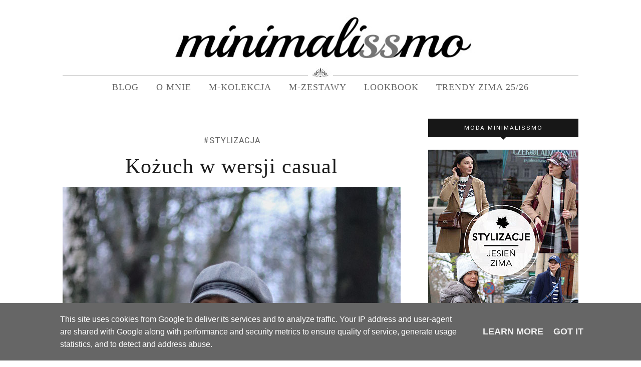

--- FILE ---
content_type: text/html; charset=UTF-8
request_url: https://www.minimalissmo.pl/2022/01/moda-dla-30-latki-blog.html
body_size: 55509
content:
<!DOCTYPE html>
<html dir='ltr' lang='pl' xmlns='http://www.w3.org/1999/xhtml' xmlns:b='http://www.google.com/2005/gml/b' xmlns:data='http://www.google.com/2005/gml/data' xmlns:expr='http://www.google.com/2005/gml/expr'>
<head>
<link href='https://www.blogger.com/static/v1/widgets/335934321-css_bundle_v2.css' rel='stylesheet' type='text/css'/>
<meta charset='utf-8'/>
<meta content='text/html; charset=UTF-8' http-equiv='Content-Type'/>
<meta content='width=device-width, initial-scale=1' name='viewport'/>
<link href='//resources.blogblog.com' rel='dns-prefetch'/>
<link href='//fonts.gstatic.com' rel='dns-prefetch'/>
<link href='//fonts.googleapis.com' rel='dns-prefetch'/>
<link href='//ajax.googleapis.com' rel='dns-prefetch'/>
<link href='//cdnjs.cloudflare.com' rel='dns-prefetch'/>
<link href='//www.blogger.com' rel='dns-prefetch'/>
<link href='//blogger.googleusercontent.com' rel='dns-prefetch'/>
<link href='//www.google.com' rel='dns-prefetch'/>
<link href='//www.gstatic.com' rel='dns-prefetch'/>
<link href='//www.google-analytics.com' rel='dns-prefetch'/>
<link href='//www.googletagmanager.com' rel='dns-prefetch'/>
<link href='//stats.g.doubleclick.net' rel='dns-prefetch'/>
<link href='//connect.facebook.net' rel='dns-prefetch'/>
<link href='//snapwidget.com' rel='dns-prefetch'/>
<link href='//scontent.cdninstagram.com' rel='dns-prefetch'/>
<link href='//www.facebook.com' rel='dns-prefetch'/>
<link href='//partnerzyapi.ceneo.pl' rel='dns-prefetch'/>
<link href='//image.ceneostatic.pl' rel='dns-prefetch'/>
<link href='//www.blogger.com' rel='preconnect'/>
<link href='//blogger.googleusercontent.com' rel='preconnect'/>
<link href='//fonts.gstatic.com' rel='preconnect'/>
<link href='//connect.facebook.net' rel='preconnect'/>
<link href='//cdnjs.cloudflare.com' rel='preconnect'/>
<link href='//snapwidget.com' rel='preconnect'/>
<link href='//scontent.cdninstagram.com' rel='preconnect'/>
<meta content='blogger' name='generator'/>
<link href='https://www.minimalissmo.pl/2022/01/moda-dla-30-latki-blog.html' rel='canonical'/>
<title>Kożuch w wersji casual - Minimalissmo. Blog modowy</title>
<meta content='Moda dla 30-latki blog. Stylizacje dla 35 latki. Blog modowy 35. Blogi modowe dla 60 latek' name='description'/>
<meta content='Kożuch w wersji casual, Minimalissmo. Blog modowy: Kożuch w wersji casual, Minimalissmo. Blog modowy' name='keywords'/>
<link href='https://www.minimalissmo.pl/feeds/posts/default' rel='alternate' title='Minimalissmo. Blog modowy - Atom' type='application/atom+xml'/>
<link href='https://www.minimalissmo.pl/feeds/posts/default?alt=rss' rel='alternate' title='Minimalissmo. Blog modowy - RSS' type='application/rss+xml'/>
<link href='https://www.blogger.com/feeds/6849685927793273791/posts/default' rel='alternate' title='Minimalissmo. Blog modowy - Atom' type='application/atom+xml'/>
<link href='https://blogger.googleusercontent.com/img/a/AVvXsEgSP5KlH_Do3kt1p1mlq_9TLwhNCqJXG59t9iUO1i_w7E2VXvCFdvoHaUn66ucOZmbI_qZxHsJ4I-7J9F6o_GYKA6aUr0p9vVIQ4fjuVxL2bp-GJflqIBt4ywpkSd_nZ4HUxSaeG9mMBuND_GqkqjmA80tP2okOJ7QS2HispKaU_w6pq7l0IzYoWSay=s72-c' rel='image_src'/>
<link href='https://www.minimalissmo.pl/favicon.ico' rel='icon' type='image/x-icon'/>
<meta content='Minimalissmo Magdalema Scierska, blog modowy' name='Author'/>
<meta content='Minimalissmo-740724466032020' property='fb:app_id'/>
<meta content='Minimalissmo' property='fb:admins'/>
<meta content='c0f8e787450e562cff87ff7c921f99bf' name='verification'/>
<!-- Google Tag Manager -->
<script>(function(w,d,s,l,i){w[l]=w[l]||[];w[l].push({'gtm.start':
new Date().getTime(),event:'gtm.js'});var f=d.getElementsByTagName(s)[0],
j=d.createElement(s),dl=l!='dataLayer'?'&l='+l:'';j.async=true;j.src=
'https://www.googletagmanager.com/gtm.js?id='+i+dl;f.parentNode.insertBefore(j,f);
})(window,document,'script','dataLayer','GTM-K2B7DF5');</script>
<!-- End Google Tag Manager -->
<!-- [ Social Media Meta Tag ] -->
<meta content='Minimalissmo. Blog modowy: Kożuch w wersji casual' property='og:title'/>
<meta content='article' property='og:type'/>
<meta content='https://www.minimalissmo.pl/2022/01/moda-dla-30-latki-blog.html' property='og:url'/>
<meta content='https://blogger.googleusercontent.com/img/a/AVvXsEgSP5KlH_Do3kt1p1mlq_9TLwhNCqJXG59t9iUO1i_w7E2VXvCFdvoHaUn66ucOZmbI_qZxHsJ4I-7J9F6o_GYKA6aUr0p9vVIQ4fjuVxL2bp-GJflqIBt4ywpkSd_nZ4HUxSaeG9mMBuND_GqkqjmA80tP2okOJ7QS2HispKaU_w6pq7l0IzYoWSay=s16000' property='og:image'/>
<meta content='Moda dla 30-latki blog. Stylizacje dla 35 latki. Blog modowy 35. Blogi modowe dla 60 latek' property='og:description'/>
<meta content='Minimalissmo. Blog modowy' property='og:site_name'/>
<meta content='summary' name='twitter:card'/>
<meta content='Minimalissmo. Blog modowy: Kożuch w wersji casual' name='twitter:title'/>
<meta content='max-image-preview:large' name='robots'/>
<link href='https://fonts.googleapis.com/css?family=Yantramanav:400italic,700italic,400,700&subset=latin,latin-ext' id='default_headings_font-css' rel='stylesheet' type='text/css'/>
<link href='https://cdnjs.cloudflare.com/ajax/libs/font-awesome/4.7.0/css/font-awesome.min.css' id='font-awesome-css' media='all' rel='stylesheet' type='text/css'/>
<style id='page-skin-1' type='text/css'><!--
/*
-----------------------------------------------
Blogger Template Style
Name:     Elegant Clean & Responsive Blogger Template
Designer: ThemeXpose
URL:      http://www.themexpose.com
Version:  Full Version
-----------------------------------------------
\\\
custom domain + https + template modifications by: www.weblove.pl
///
----------------------------------------------- */
/* Variable definitions
====================
<Variable name="maincolor" description="Main Color" type="color" default="#e6c55d"/>
<Variable name="maincolorhover" description="Main Color Hover" type="color" default="#cea525"/>
<Variable name="pID" description="pID" type="string" default=""/>
<Group description="Post Title" selector=".post-header h2">
<Variable name="post.title.font" description="Title Font" type="font" default="normal normal 42px Georgia, Utopia, 'Palatino Linotype', Palatino, serif;"/>
<Variable name="post.title.font.longer" description="Longer Title Font" type="font" default="normal normal 32px Georgia, Utopia, 'Palatino Linotype', Palatino, serif;"/>
<Variable name="post.title.font.mobile" description="Mobile Title Font" type="font" default="normal normal 28px Georgia, Utopia, 'Palatino Linotype', Palatino, serif;"/>
<Variable name="post.title.font.mobile.longer" description="Longer Mobile Title Font" type="font" default="normal normal 20px Georgia, Utopia, 'Palatino Linotype', Palatino, serif;"/>
</Group>
*/
/* Global reset */
/* Based upon 'reset.css' in the Yahoo! User Interface Library: http://developer.yahoo.com/yui */
*, html, body, div, dl, dt, dd, ul, ol, li, h1, h2, h3, h4, h5, h6, pre, form, label, fieldset, input, p, blockquote, th, td { margin:0; padding:0 }
table { border-collapse:collapse; border-spacing:0; width: 100%; }
fieldset, img { border:0 }
address, caption, cite, code, dfn, em, strong, th, var { font-style:normal; font-weight:normal }
ol, ul, li { list-style:none }
caption, th { text-align:left }
h1, h2, h3, h4, h5, h6 { font-size:100%; font-weight:normal }
q:before, q:after { content:''}
/* Global reset-RESET */
html {
-webkit-box-sizing: border-box;
-moz-box-sizing: border-box;
box-sizing: border-box;
scroll-behavior: smooth;
}
*, *:before, *:after {
-webkit-box-sizing: inherit;
-moz-box-sizing: inherit;
box-sizing: inherit;
}
strong { font-weight: bold }
em { font-style: italic }
a img { border:none } /* Gets rid of IE's blue borders */
body#layout #header {
margin-bottom: 80px;
clear:both;
}
body {
color: #313131;
font-family: 'Yantramanav', sans-serif;
font-size: 18px;
font-weight: 400;
font-style: normal;
line-height: 1.6;
letter-spacing: 0px;
text-transform: none;
background-color:#FFF;
}
p {
font-size:18px;
line-height:1.6;
}
a:link, a:visited {
text-decoration:none;
color:#1344a8;
}
a:hover, a:active {
color:#cea525;
}
h1,h2,h3,h4,h5,h6 {
font-family:Georgia, serif;
}
.container {
max-width:1030px;
width: 100%;
margin:0 auto;
}
.container.sp_sidebar {
overflow:hidden;
}
h1.logo_h.logo_h__txt {
font-size: 55px;
padding: 50px 0;
text-align: center;
font-weight: 300;
}
.container.sp_sidebar #main {
width:675px;
margin:0 20px 0 0;
float:left;
max-width: 100%;
}
.static_page .container.sp_sidebar #main {
width:auto;
margin: 0 auto;
}
#sidebar {
max-width:300px;
float:right;
margin: 0;
}
/********************************/
/*** Navigation ***/
/********************************/
#navigation {
background:#171717;
height:48px;
position:fixed;
z-index:999999;
width:100%;
-webkit-backface-visibility: hidden;
}
.slicknav_menu {
display:none;
}
#navigation .container {
position:relative;
}
.menu {
float:left;
}
.menu li {
display:inline-block;
margin-right:12px;
position:relative;
}
.menu li a {
font-family:"Yantramanav", sans-serif;
font-size:11px;
font-weight:400;
letter-spacing:2px;
color:#fff;
line-height:48px;
text-transform:uppercase;
display:inline-block;
-o-transition:.3s;
-ms-transition:.3s;
-moz-transition:.3s;
-webkit-transition:.3s;
}
ul.sub-menu li:after {
content: "|";
padding-left: 10px;
color: #565656;
display: none;
}
/*** DROPDOWN ***/
.menu .sub-menu,
.menu .children {
background-color: #171717;
display: none;
padding: 0;
position: absolute;
margin-top:0;
left: 0;
z-index: 99999;
}
ul.menu ul a,
.menu ul ul a {
color: #999;
margin: 0;
padding: 6px 10px 7px 10px;
min-width: 160px;
line-height:20px;
-o-transition:.25s;
-ms-transition:.25s;
-moz-transition:.25s;
-webkit-transition:.25s;
transition:.25s;
border-top:1px solid #333;
}
ul.menu ul li,
.menu ul ul li {
padding-right:0;
margin-right:0;
}
ul.menu ul a:hover,
.menu ul ul a:hover {
color: #fff;
background:#333;
}
ul.menu li:hover > ul,
.menu ul li:hover > ul {
display: block;
}
.menu .sub-menu ul,
.menu .children ul {
left: 100%;
top: 0;
}
/** Search **/
#top-search {
position:absolute;
right:0;
top:0;
width:48px;
text-align:center;
margin-left:16px;
}
#top-search a {
height:48px;
font-size:14px;
line-height:48px;
color:#999;
background:#353535;
display:block;
-webkit-transition: all 0.2s linear;
-moz-transition: all 0.2s linear;
-ms-transition: all 0.2s linear;
-o-transition: all 0.2s linear;
transition: all 0.2s linear;
}
#top-search a:hover {
color:#ccc;
background:#474747;
}
.show-search {
position:absolute;
top:48px;
right:-1px;
display:none;
z-index:10000;
}
.show-search #searchform input#s {
width:190px;
background:#FFF;
webkit-box-shadow: 0 8px 6px -6px rgba(206,206,206,.2);
-moz-box-shadow:  0 8px 6px -6px rgba(206,206,206,.2);
box-shadow:  0 8px 6px -6px rgba(206,206,206,.2);
}
.show-search #searchform input#s:focus {
border:1px solid #d5d5d5;
}
/*** Top Social ***/
#top-social {
position:absolute;
right:66px;
top:0;
}
#top-social a i {
font-size:14px;
margin-left:10px;
line-height:48px;
color:#1344a8;
-webkit-transition: all 0.2s linear;
-moz-transition: all 0.2s linear;
-ms-transition: all 0.2s linear;
-o-transition: all 0.2s linear;
transition: all 0.2s linear;
}
/********************************/
/*** Header ***/
/********************************/
#header {
padding-top:48px;
border-bottom:1px solid #eee;
}
#header .widget, #header h1 {
margin: 0 auto;
padding: 0;
}
#header a {
display: block;
line-height: 0;
}
#logo {
text-align:center;
padding: 30px 0;
}
#logo img {aspect-ratio: 800 / 91; width: 800px;}
ul.site-social-networks a:hover {
color: #8f8f8f;
}
/********************************/
/*** Grid Item ***/
/********************************/
/* grid title */
.sp-grid-title {
margin-bottom:45px;
text-align:center;
}
.sp-grid-title h3 {
font-size: 26px;
font-weight: 400;
text-transform: uppercase;
letter-spacing:4px;
margin-bottom:4px;
}
.sp-grid-title .sub-title {
font-size: 18px;
font-style: italic;
color: #999;
}
.sp-grid li {
display: inline-block;
vertical-align: top;
width: 300px;
margin-right: 16px;
margin-bottom: 45px;
}
.container.sp_sidebar .sp-grid li {
width:315px;
}
.container.sp_sidebar .sp-grid li:nth-child(3n+3) {
margin-right:16px;
}
.container.sp_sidebar .sp-grid li:nth-child(2n+2) {
margin-right:0;
}
.sp-grid li:nth-child(3n+3) {
margin-right:0;
}
.sp-grid li .item img {
width:100%;
height:auto;
margin-bottom:10px;
}
.sp-grid li .item .cat {
font-size: 11px;
font-weight: 700;
letter-spacing: 1px;
text-transform: uppercase;
font-family:"Yantramanav",sans-serif;
margin-bottom:7px;
display:block;
}
.sp-grid li .item .cat a:hover {
text-decoration:underline;
}
.sp-grid li .item h2 {
margin-bottom:8px;
}
.sp-grid li .item h2 a {
font-size: 15px;
color: #000000;
text-transform: uppercase;
letter-spacing: 1px;
font-weight: 700;
-o-transition:.3s;
-ms-transition:.3s;
-moz-transition:.3s;
-webkit-transition:.3s;
}
.sp-grid li .item h2 a:hover {
opacity:.5;
}
.sp-grid li .item p {
margin-bottom:6px;
}
.sp-grid li .item .date {
font-size: 13px;
color: #999;
letter-spacing: 1px;
font-style: italic;
}
/********************************/
/*** Post ***/
/********************************/
.post {
margin-bottom: 30px;
}
.single .post {
margin-bottom: 30px;
}
/*** Post Header ***/
.post-header {
margin: 20px auto;
text-align:center;
position: relative;
}
.index .post-header .bg-category, .archive .post-header .bg-category {
background-color: #fff;
position: absolute;
top: -52px;
left: 50%;
-webkit-transform: translateX(-50%);
-ms-transform: translateX(-50%);
transform: translateX(-50%);
width: max-content;
z-index: 1;
overflow: hidden;
}
.post-header .category-name {
display: inline-flex;
padding: 15px 18px;
line-height: 18px;
letter-spacing: 1px;
text-transform: uppercase;
}
.post-header h1, .post-header h2 {
margin: 5px auto;
}
.post-header h1 a, .post-header h2 a, .post-header h1 {
font: normal normal 42px Georgia, Utopia, 'Palatino Linotype', Palatino, serif;
line-height: 1.05;
letter-spacing: 1px;
color: #1c1c1c;
transition: all .3s ease-in-out;
}
.post-header.longer h1 a, .post-header.longer h2 a, .post-header.longer h1 {
font-size: 32px;
}
.post-header h2 a:hover {
color: #cea525;
}
.post-header .date {
text-transform: uppercase;
letter-spacing: 1px;
color: #ffffff;
margin-right: 5px;
font-size: 11px;
font-family: Georgia, serif;
}
/*** Post image ***/
.post-image {
margin-bottom:20px;
}
.post-image a {
display: block;
line-height: 0;
}
.post-image img {
max-width:100%;
height:auto;
}
.post-image.audio iframe {
height:166px;
}
.container.sp_sidebar .post-image.audio iframe {
width:650px;
height:auto;
}
/*** Post Entry ***/
.post-entry {
text-align: justify;
}
.post-entry img {
max-width:100%;
height:auto;
}
.post-entry p {
margin-bottom:20px;
text-align: justify;
}
.post-entry a.more-link {
margin-top: 10px;
border-radius: 1px;
text-transform: uppercase;
line-height: 1.75;
color: #5d5d5d;
border: 1px solid #8f8f8f);
letter-spacing: 2px;
font-size: 15px;
padding: 0 15px;
line-height: 30px;
display: block;
text-transform: uppercase;
text-align: center;
background: transparent;
-webkit-transition: all 0.3s ease-in-out 0s;
-o-transition: all 0.3s ease-in-out 0s;
transition: all 0.3s ease-in-out 0s;
}
.post-entry a.more-link:hover {
color: #cea525;
}
.post-entry p, .post-entry h1, .post-entry h2, .post-entry h3, .post-entry h4, .post-entry h5, .post-entry h6, .post-entry hr {
margin-bottom:20px;
}
.post-entry h1, .post-entry h2, .post-entry h3, .post-entry h4, .post-entry h5, .post-entry h6 {
color:#000;
font-weight:400;
}
.post-entry h1 {
font-size:30px;
}
.post-entry h2 {
font-size:27px;
}
.post-entry h3 {
font-size:24px;
}
.post-entry h4 {
font-size:20px;
}
.post-entry h5 {
font-size:18px;
}
.post-entry h6 {
font-size:16px;
}
.post-entry hr {
border:0;
height:0;
border-bottom:1px solid #e5e5e5;
clear:both;
}
.post-entry blockquote p {
border-left:3px solid #cea525;
color:#999;
padding:0 18px;
font-family:"Georgia",serif;
font-size:18px;
line-height:28px;
font-style:italic;
}
.post-entry ul, .post-entry ol {
padding-left:25px;
margin-bottom:20px;
text-align: left;
}
.post-entry ul li {
margin-bottom:3px;
list-style:square;
}
.post-entry ol li {
margin-bottom:3px;
list-style:decimal;
}
.sticky.post .post-header { border:1px dashed #ddd; padding:20px 0; }
.bypostauthor  {}
.post-entry table { width:100%; margin-bottom:22px; border-collapse:collapse }
.post-entry td, .post-entry th { padding: 12px; border-bottom: 1px #e5e5e5 solid; }
.post-entry th { font-weight:bold; font-size:14px; background:#f5f5f5;}
.post-entry tr:hover {
background:#f9f9f9;
}
/*** Post Share ***/
.post-share {
text-align:center;
margin-top:40px;
margin-bottom:100px;
}
.post-share a {
display:inline-block;
}
.share-box {
width:55px;
height:42px;
background:#fff;
border:1px solid #e5e5e5;
display:inline-block;
line-height:42px;
margin:0 10px;
-o-transition:.3s;
-ms-transition:.3s;
-moz-transition:.3s;
-webkit-transition:.3s;
}
.share-box i {
font-size:14px;
}
.share-box:hover {
background:#171717;
border:1px solid #171717;
}
/*** Post author ***/
.post-author {
margin-bottom:80px;
margin-top:70px;
overflow:hidden;
border-bottom: 1px solid rgba(34,34,34,0.1);
padding-bottom: 40px;
margin-bottom: 40px;
}
.author-img {
float:left;
margin-right:30px;
}
.author-img img {
border-radius:50%;
}
.author-content h5 a {
font-size:14px;
letter-spacing:2px;
text-transform:uppercase;
margin-bottom:8px;
color:#000;
display:block;
}
.author-content p {
margin-bottom:8px;
}
.author-content .author-social {
font-size:14px;
color:#bbb;
margin-right:8px;
}
/*** Post related ***/
.post-related {
overflow:hidden;
margin-bottom:80px;
margin-top:70px;
}
.post-box { text-align:center; }
.post-box-title {
padding-bottom: 3px;
display: inline-block;
margin-top: 0;
font-family: Georgia, serif;
font-size: 24px;
font-weight: 400;
font-style: normal;
line-height: 1.25;
letter-spacing: 3px;
text-transform: uppercase;
text-align: center;
color: #222;
margin-bottom: 20px;
}
.item-related {
width:292px;
float:left;
}
.item-related:last-child { margin-right:0;}
.container.sp_sidebar .item-related{
width:212px;
position: relative;
}
.container.sp_sidebar .item-related:last-child {
margin-right:0;
}
.item-related img {
margin:0;
width:100%;
height:auto;
}
.item-related h3 a {
font-size: 12px;
text-transform: uppercase;
letter-spacing: 2px;
color: #000;
display: block;
font-weight: bold;
color: #FFF;
position: absolute;
bottom: 0px;
font-weight: 500;
width: 100%;
min-height: 42px;
padding: 10px 20px;
background-color: rgba(0, 0, 0, 0.43);
}
.item-related h3 a:hover {
text-decoration:underline;
}
.item-related span.date {
font-size:10px;
font-family:"Yantramanav", sans-serif;
text-transform:uppercase;
font-style:italic;
color:#999;
}
/** Post tags ***/
.post-tags {
margin-top:30px;
margin-bottom:50px;
}
.post-tags a {
font-family:"Yantramanav", sans-serif;
font-size:11px;
letter-spacing:2px;
text-transform:uppercase;
background:#f2f2f2;
color:#666;
padding:7px 10px 8px;
margin-right:6px;
border-radius:2px;
margin-bottom:5px;
display:inline-block;
}
.post-tags a:hover {
background:#333;
color:#fff;
text-decoration:none;
}
/*** Post Pagination ***/
.post-pagination {
overflow:hidden;
}
.post-pagination .prev-post {
float:left;
width:470px;
}
.post-pagination .next-post {
float:right;
text-align:right;
width:470px;
}
.container.sp_sidebar .post-pagination .prev-post, .container.sp_sidebar .post-pagination .next-post {
width:325px;
}
.post-pagination span {
color:#999;
font-size:16px;
font-style:italic;
letter-spacing:1px;
}
.post-pagination .arrow {
font-size:64px;
color:#ddd;
line-height:64px;
}
.post-pagination .prev-post .arrow {
float:left;
margin-right:18px;
}
.post-pagination .next-post .arrow {
float:right;
margin-left:18px;
}
.pagi-text {
margin-top:11px;
}
.post-pagination h5 {
text-transform:uppercase;
letter-spacing:2px;
font-size:14px;
}
.post-pagination a {
color:#999;
}
.post-pagination a:hover > .arrow, .post-pagination a:hover > .pagi-text span, .post-pagination a:hover {
color:#000;
}
.site-social-networks.show-title li {
text-align: center;
width: 32.2222%;
background-color: #F7F7F7;
}
.site-social-networks li {
display: inline-block;
padding: 0;
}
.site-social-networks.show-title a {
margin: 20px auto 0 auto;
text-transform: uppercase;
font-size: 10px;
}
.site-social-networks li:last-child {
padding-bottom: 7px!important;
}
.site-social-networks li {
margin-bottom: 3px!important;
padding-bottom: 7px;
}
.site-social-networks.show-title i {
display: block;
margin: 0 auto 10px auto;
}
.site-social-networks.style-default i {
width: 32px;
height: 32px;
margin: 10px auto 0;
line-height: 32px;
text-align: center;
font-size: 20px;
color: #444;
}
/********************************/
/*** Pagination ***/
/********************************/
.pagination {
margin-bottom:60px;
overflow:hidden;
}
.pagination a {
color:#999;
letter-spacing:3px;
text-transform:uppercase;
font-size:12px;
}
.pagination a:hover {
text-decoration:none;
color:#000;
}
.pagination .newer {
float:left;
}
.pagination .older {
float:right;
}
/********************************/
/*** Footer Social ***/
/********************************/
#footer-social {
background:#f2f2f2;
padding:40px 0;
text-align:center;
}
#footer-social a {
margin:0 15px;
color:#999;
font-family:"Yantramanav", sans-serif;
font-size:11px;
text-transform:uppercase;
font-weight:700;
letter-spacing:1px;
}
#footer-social a:first-child {
margin-left:0;
}
#footer-social a:last-child {
margin-right:0;
}
#footer-social a i {
height:28px;
width:28px;
text-align:center;
line-height:28px;
background:#666;
color:#fff;
border-radius:50%;
margin-right:5px;
font-size:14px;
}
#footer-social a:hover {
text-decoration:none;
color:#000;
}
#footer-social a:hover > i {
background:#000;
}
/********************************/
/*** Footer logo ***/
/********************************/
#footer-logo {
background:#111;
padding:60px 0;
text-align:center;
}
#footer-logo img {
margin-bottom:15px;
}
#footer-logo p {
color:#777;
font-size:15px;
margin-bottom:0;
font-style:italic;
}
#footer-logo p i {
color:#646464;
font-size:14px;
margin:0 5px 0 7px;
}
.share-box:hover > i {
color: #fff;
}
/********************************/
/*** Footer Copyright ***/
/********************************/
#footer-copyright {
padding:12px 0;
background:#000;
overflow:hidden;
}
#footer-copyright p {
font-size:15px;
color:#fff;
text-align: center;
padding: 0 15px;
}
#footer-copyright a {
color: #ccc;
text-decoration: underline solid currentcolor 1px;
text-underline-offset: 5px;
}
#footer-copyright a:hover {
text-decoration:none;
}
#footer-copyright .to-top i {
margin-left:3px;
}
div#author-social a {
margin-right: 5px;
color: #777;
}
/********************************/
/*** Widget Area ***/
/********************************/
#sidebar .widget {
float: none;
margin: 0 auto 30px;
}
.widget:last-child {
margin-right:0;
}
.widget-title {
display: block;
position: relative;
text-align: center;
}
.footerwidget .widget h2 {
display: block;
position: relative;
text-align: center;
font-family: "Yantramanav", sans-serif;
}
.footerwidget .widget h2:before {
content: "";
width: 100%;
height: 1px;
top: 49%;
border-bottom: 1px dashed #E6E6E6;
position: absolute;
left: 0;
}
.footerwidget .widget h2 span{
font-family: "Yantramanav", sans-serif;
font-size: 13px;
text-transform: uppercase;
letter-spacing: 2px;
color: #252525;
line-height: 27px;
padding: 0 10px;
border: 1px dashed #E6E6E6;
display: inline-block;
margin: 0;
background: #ffffff;
position: relative;
}
/* Label */
.cloud-label-widget-content {display:inline-block;text-align:left;}
.cloud-label-widget-content .label-size{display:inline-block;float:left;font-size:11px;line-height:normal;margin:0 5px 5px 0;opacity:1}
.cloud-label-widget-content .label-size a{  background-color: #fff;
color: #cea525;
float: left;
border: 1px solid #eee;
font-family: "Yantramanav",sans-serif;
line-height: 100%;
margin: 0;
padding: 8px 10px;
text-transform: uppercase;
transition: all .6s;}
#sidebar .widget h2 {
position: relative;
background: #171717;
font: normal normal 13px "Yantramanav", sans-serif;
color: #ffffff;
text-transform: uppercase;
text-align: center;
display: block;
line-height: 1em;
margin-bottom: 25px;
letter-spacing: 2px;
padding: 12px 0;
font-weight: 500;
}
#sidebar .widget h2:after {
content: "";
border-top: 5px solid #171717;
border-right: 5px solid transparent;
border-left: 5px solid transparent;
display: block;
position: absolute;
bottom: -5px;
left: 50%;
width: 0px;
height: 0px;
margin-left: -5px;
}
#sidebar .widget-title {
margin-bottom:30px;
}
#sidebar .widget ul li {
margin-bottom:3px;
padding-bottom:3px;
}
#sidebar .widget ul li:last-child {
margin-bottom:0;
padding-bottom:0;
border-bottom:none;
}
.PageList h2 {
display: none;
}
/*** Search widget ***/
#searchform input#s {
border: 1px solid #e5e5e5;
background:#fff url(img/searchsubmit.png) no-repeat 96% 13px;
padding:14px 14px;
font-size:11px;
color:#999;
letter-spacing:1px;
}
#searchform #s:focus { outline:none; }
/** searchbar for widget ***/
.widget #searchform input#s {
width:260px;
}
#sidebar .widget #searchform input#s {
width:230px;
}
/*** About Widget ***/
.about-widget img {
max-width:292px;
height:auto;
}
/** Instagram widget support **/
.instag ul.thumbnails > li {
width:32% !important;
}
.instag ul.thumbnails > li img:hover {
opacity:.8;
}
.instag ul li {
margin:0;
padding-bottom:0;
border-bottom:none;
}
.pllexislider ul li {
margin:0;
padding-bottom:0;
border-bottom:none;
}
/*** Tagcloud widget ***/
.widget .tagcloud a {
font-family:"Yantramanav", sans-serif;
font-size:10px;
letter-spacing:1px;
text-transform:uppercase;
background:#f2f2f2;
color:#666;
padding:6px 8px 7px;
margin-right:5px;
margin-bottom:8px;
display:inline-block;
border-radius:2px;
}
.widget .tagcloud a:hover {
background:#333;
color:#fff;
}
/*** Calender widget ***/
#wp-calendar {width: 100%; }
#wp-calendar caption { text-align: right; color: #777; font-size: 12px; margin-top: 10px; margin-bottom: 15px; }
#wp-calendar thead { font-size: 12px;  }
#wp-calendar thead th { padding-bottom: 10px; }
#wp-calendar tbody { color: #aaa; }
#wp-calendar tbody td { background: #f5f5f5; border: 1px solid #fff; text-align: center; padding:8px;}
#wp-calendar tbody td a { font-weight:700; color:#222; }
#wp-calendar tbody td:hover { background: #fff; }
#wp-calendar tbody .pad { background: none; }
#wp-calendar tfoot #next { font-size: 10px; text-transform: uppercase; text-align: right; }
#wp-calendar tfoot #prev { font-size: 10px; text-transform: uppercase; padding-top: 10px; }
#wp-calendar thead th { padding-bottom: 10px; text-align: center; }
/** WIDGET ITEMS **/
.widget ul.side-newsfeed li {
list-style-type:none;
margin-bottom:17px;
padding-bottom:13px;
margin-left:0;
}
.widget ul.side-newsfeed li:last-child {
margin-bottom:0;
padding-bottom:0;
}
.widget ul.side-newsfeed li .side-item {
overflow:hidden;
}
.widget ul.side-newsfeed li .side-item .side-image {
float:left;
margin-right:14px;
}
.widget ul.side-newsfeed li .side-item .side-image img {
width:86px;
height:auto;
}
.widget ul.side-newsfeed li .side-item .side-item-text {
overflow:hidden;
}
.widget ul.side-newsfeed li .side-item .side-item-text h4 a {
margin-bottom:1px;
color:#333;
display:block;
font-size:14px;
}
.widget ul.side-newsfeed li .side-item .side-item-text .side-item-meta {
font-size:10px;
letter-spacing:1px;
color:#999;
font-style:italic;
font-family:"Yantramanav",sans-serif;
}
/** Social Widget **/
.widget-social {
text-align:center;
}
.widget-social a:first-child {
margin-left:0;
}
.widget-social a:last-child {
margin-right:0;
}
.widget-social a i {
height:28px;
width:28px;
text-align:center;
line-height:28px;
background:#666;
color:#fff;
border-radius:50%;
margin:0 2px;
font-size:14px;
}
.widget-social a:hover {
text-decoration:none;
color:#000;
}
.widget-social a:hover > i {
background:#000;
}
/*******************************
*** COMMENTS
*******************************/
.comments {
margin-bottom:40px;
}
.post-comments {
margin-bottom:60px;
margin-top:60px;
}
.comment {
border-bottom:1px dotted #eee;
margin-top:20px;
margin-bottom:34px;
padding-bottom:40px;
clear: both;
}
.comment .avatar-image-container {
float:left;
}
.comment .avatar-image-container img {
border-radius:50%;
width:50px;
height:50px;
max-width:50px;
max-height:50px;
}
.comments .comment-block {
margin-left: 80px;
position: relative;
}
.comment-replies {
margin-left: 40px;
margin-top: 20px;
}
.comments .avatar-image-container {
float: left;
max-height: 50px;
overflow: hidden;
width: 50px;
}
.comment-replies .comment {
border:none;
margin-bottom:0px;
padding-bottom:0px;
}
.thecomment .comment-text {
overflow:hidden;
}
.thecomment .comment-text span.author, cite.user > a {
display:block;
font-size:14px;
text-transform:uppercase;
letter-spacing:2px;
margin-bottom:6px;
color:#333;
font-family:"Yantramanav",sans-serif;
}
.thecomment .comment-text span.author a:hover {
text-decoration:underline;
}
span.datetime {
font-size:14px;
color:#999;
font-style:italic;
display:block;
margin-bottom:10px;
}
.thecomment .comment-text em {
font-size:13px;
margin-bottom:-14px;
display:block;
color:orange;
letter-spacing:1px;
}
.thecomment .comment-text em i {
font-size:14px;
color:#f3bd00;
}
.comment-actions a {
float:right;
font-size:11px;
background-color:#aaa;
color:#FFF;
padding:3px 6px 5px 6px;
border-radius:2px;
margin-left:7px;
-o-transition:.3s;
-ms-transition:.3s;
-moz-transition:.3s;
-webkit-transition:.3s;
transition:.3s;
}
.continue a {
float:right;
margin-bottom:5px;
font-size:11px;
background-color:#aaa;
color:#FFF;
padding:3px 6px 5px 6px;
border-radius:2px;
margin-left:7px;
-o-transition:.3s;
-ms-transition:.3s;
-moz-transition:.3s;
-webkit-transition:.3s;
transition:.3s;
}
#top-continue.continue .comment-reply {
margin-top: 20px;
}
.loadmore a {
font-size:11px;
background-color:#aaa;
color:#FFF;
padding:3px 6px 5px 6px;
border-radius:2px;
margin-left:7px;
-o-transition:.3s;
-ms-transition:.3s;
-moz-transition:.3s;
-webkit-transition:.3s;
transition:.3s;
}
.post-comments span.reply a.comment-edit-link {
background:#c5c5c5;
}
.post-comments span.reply a:hover {
opacity:.8;
}
ul.children { margin: 0 0 0 55px; }
ul.children li.thecomment { margin:0 0 8px 0; }
/** Reply **/
#respond {
margin-bottom:20px;
overflow:hidden;
}
#respond  h3 {
font-size:14px;
color:#999;
font-weight:400;
margin-bottom:30px;
letter-spacing:2px;
text-transform:uppercase;
}
#respond h3 a {
color:#000;
display:inline-block;
}
#respond h3 small a {
text-transform:uppercase;
font-size:11px;
background:#333;
color:#FFF;
padding:4px 6px 5px;
border-radius:3px;
margin-left:7px;
letter-spacing:1px;
-o-transition:.3s;
-ms-transition:.3s;
-moz-transition:.3s;
-webkit-transition:.3s;
transition:.3s;
}
#respond h3 small a:hover {
opacity:.8;
}
#respond label {
color:#888;
width:80px;
font-size:14px;
display:inline-block;
font-weight:300;
}
#respond input {
padding:8px 10px;
border:1px solid #DDD;
margin-right:10px;
border-radius: 3px;
color:#999;
margin-bottom:15px;
font-size:11px;
width:250px;
font-family:"Georgia",serif;
}
#respond input:focus {outline:none;}
#respond .comment-form-url {
margin-bottom:10px;
}
#respond textarea {
padding:14px;
border:1px solid #DDD;
border-radius: 3px;
width:95%;
height:120px;
font-size:13px;
color:#777;
margin-bottom:14px;
line-height:20px;
font-family:"Georgia";
}
#respond textarea:focus {outline:none;}
#respond #submit {
text-transform:uppercase;
letter-spacing:2px;
background:#eee;
border-radius:0;
font-size:11px;
color:#666;
padding:12px 19px 14px;
margin-top:6px;
display:inline-block;
border:none;
-o-transition:.3s;
-ms-transition:.3s;
-moz-transition:.3s;
-webkit-transition:.3s;
transition:.3s;
cursor:pointer;
border-radius:30px;
width:auto;
}
#respond #submit:hover {
background:#333;
color:#FFF;
}
.bottom-blog {
display: inline-block;
width: 100%;
border-top: 1px dashed #ccc;
padding: 13px 0;
margin-top: 30px;
}
.blog-date li{
display: inline-block;
font-size: 12px;
font-style: italic;
margin-right: 14px;
}
.blog-date li a{
color: #5d5d5d
}
.blog-date li .fa{
font-size: 16px;
color: #8f8f8f;
margin-right: 10px;
vertical-align: middle;
}
.group-share li{
display: inline-block;
margin-left: 6px;
}
.group-share li a{
width: 27px;
height: 27px;
line-height: 27px;
text-align: center;
font-size: 13px;
border: 1px solid #8f8f8f;
-webkit-border-radius: 50%;
-moz-border-radius: 50%;
-ms-border-radius: 50%;
-o-border-radius: 50%;
border-radius: 50%;
display: inline-block;
}
.group-share li a:hover{
color: #ffffff;
border-color: #1344a8;
background: #1344a8;
}
.separator a {
margin-left: 0px!important;
}
/********************************/
/*** Archive ***/
/********************************/
.archive-box {
background:#f4f4f4;
padding:22px 0 24px;
text-align:center;
margin-bottom:70px;
margin-top:-70px;
border-bottom:1px solid #eee;
}
.archive-box span {
font-size:14px;
font-style:italic;
letter-spacing:1px;
color:#999;
}
.archive-box h1 {
font-size:26px;
letter-spacing:4px;
text-transform:uppercase;
}
.nothing {
margin-bottom:90px;
text-align:center;
}
/* =WordPress Core
-------------------------------------------------------------- */
.alignnone {
margin: 5px 20px 20px 0;
}
.aligncenter,
div.aligncenter {
display: block;
margin: 5px auto 5px auto;
}
.alignright {
float:right;
margin: 5px 0 20px 20px;
}
.alignleft {
float: left;
margin: 5px 20px 20px 0;
}
.aligncenter {
display: block;
margin: 5px auto 5px auto;
}
a img.alignright {
float: right;
margin: 5px 0 20px 20px;
}
a img.alignnone {
margin: 5px 20px 20px 0;
}
a img.alignleft {
float: left;
margin: 5px 20px 20px 0;
}
a img.aligncenter {
display: block;
margin-left: auto;
margin-right: auto
}
div#footer-instagram h2 {
display: none;
}
.single-sharing-btns a {
color: #1344a8;
}
.single-sharing-btns a:hover {
color: #cea525;
}
.post-entry.inside a{
color: #1344a8;
}
.post-entry.inside a:hover{
color: #cea525;
}
/*** 404 ***/
.error-404 {
margin-bottom:105px;
text-align:center;
}
.error-404 h1 {
font-size:190px;
font-weight:700;
margin-bottom:-25px;
}
.error-404 p {
color:#999;
font-size:18px;
font-style:italic;
}
.author-content {
margin-left: 140px;
}
#navigation { background:#171717; }
.menu li a { color:#ffffff; }
.menu li a:hover {  color:#999999; }
.menu .sub-menu, .menu .children { background: #171717; }
ul.menu ul a, .menu ul ul a { border-top: 1px solid #333333; color:#999999; }
ul.menu ul a:hover, .menu ul ul a:hover { color: #ffffff; background:#333333; }
#top-social a i { color:#8f8f8f; }
#top-social a:hover i { color:#ffffff }
#top-search a { background:#353535 }
#top-search a { color:#999999 }
#top-search a:hover { background:#474747; }
#top-search a:hover { color:#cccccc; }
.widget-title { color:#222; }
.post-entry blockquote p { border-left:3px solid #cea525; }
#navigation .widget ul li {
border:none;
margin-bottom:0px;
padding-bottom:0px;
}
#navigation .widget ul li:after {
content: "|";
padding-left: 10px;
color: #565656;
}
#navigation .widget ul li:last-child:after {
content: "";
}
#navigation .widget a:hover {
text-decoration: none;
}
.container.sp_sidebar {
overflow: hidden;
margin: 40px auto 0;
}
.pagination .older {
float: right;
position: relative;
text-align: right;
}
.pagination .newer {
float: left;
position: relative;
text-align: left;
}
.post-nav-icon {
position: absolute;
top: 7px;
width: 32px;
height: 32px;
text-align: center;
line-height: 32px;
background-color:#000;
border-radius: 32px;
color: #8f8f8f;
letter-spacing: 0;
}
.older .post-nav-icon{
right:0;
}
.newer .post-nav-icon{
left:0;
}
.older .pager-heading {
margin-bottom: 5px;
color:#666;
margin-right: 42px;
}
.older .pager-title {
font-size: 150%;
display: block;
line-height: 1.3;
white-space: normal;
text-overflow: ellipsis;
overflow: hidden;
color:#111111;
margin-right: 42px;
}
.newer .pager-heading {
margin-bottom: 5px;
color:#666;
margin-left: 42px;
}
.newer .pager-title {
font-size: 150%;
display: block;
line-height: 1.3;
white-space: normal;
text-overflow: ellipsis;
overflow: hidden;
color:#111;
margin-left: 42px;
}
/* Slider */
.slick-slider{
position: relative;
display: block;
-moz-box-sizing: border-box;
box-sizing: border-box;
-webkit-user-select: none;
-moz-user-select: none;
-ms-user-select: none;
user-select: none;
-webkit-touch-callout: none;
-khtml-user-select: none;
-ms-touch-action: pan-y;
touch-action: pan-y;
-webkit-tap-highlight-color: transparent;
}
.slick-list{
position: relative;
display: block;
overflow: hidden;
margin: 0;
padding: 0;
}
.slick-list:focus{
outline: none;
}
.slick-list.dragging{
cursor: pointer;
cursor: hand;
}
.slick-slider .slick-track,
.slick-slider .slick-list{
-webkit-transform: translate3d(0, 0, 0);
-moz-transform: translate3d(0, 0, 0);
-ms-transform: translate3d(0, 0, 0);
-o-transform: translate3d(0, 0, 0);
transform: translate3d(0, 0, 0);
}
.slick-track{
position: relative;
top: 0;
left: 0;
display: block;
}
.slick-track:before,
.slick-track:after{
display: table;
content: '';
}
.slick-track:after{
clear: both;
}
.slick-loading .slick-track{
visibility: hidden;
}
.slick-slide{
display: none;
float: left;
height: 100%;
min-height: 1px;
transition: visibility 2s ease-in-out;
}
[dir='rtl'] .slick-slide{
float: right;
}
.slick-slide[aria-hidden="true"] {
pointer-events: none;
user-select: none;
}
.slick-slide[aria-hidden="true"]:focus {
outline: none;
}
.slick-slide img{
display: block;
}
.slick-slide.slick-loading img{
display: none;
}
.slick-slide.dragging img{
pointer-events: none;
}
.slick-initialized .slick-slide{
display: block;
}
.slick-loading .slick-slide{
visibility: hidden;
}
.slick-vertical .slick-slide{
display: block;
height: auto;
border: 1px solid transparent;
}
/* --------------------------------------------------------------
Homepage Styles
-------------------------------------------------------------- */
/* ===[ Carousel And Slider ]=== */
.homepage-carousel.slick-initialized,
.homepage-slider.slick-initialized {
opacity: 1;
transition: opacity .2s ease-in;
}
.homepage-carousel .slick-slide,
.homepage-slider .slick-slide {
float: left;
position: relative;
height: 100%;
min-height: 1px;
overflow: hidden;
}
.homepage-carousel .slick-slide img,
.homepage-slider .slick-slide img {
display: block;
width: 100%;
-webkit-transition: all .1s ease-in-out;
-moz-transition: all .1s ease-in-out;
-o-transition: all .1s ease-in-out;
transition: all .1s ease-in-out;
}
.homepage-carousel .slick-nav,
.homepage-slider .slick-nav {
font-size: 18px;
color: #fff;
display: block;
text-align: center;
outline: 0;
padding: 0;
width: 30px;
height: 30px;
position: absolute;
top: 50%;
margin-top: -15px;
background: transparent;
border: 1px solid rgba(255,255,255,.5);
cursor: pointer;
z-index: 1;
}
.homepage-carousel .slick-nav:hover,
.homepage-slider .slick-nav:hover {
color: #111;
background: #fff;
}
.homepage-carousel .slick-prev,
.homepage-slider .slick-prev { left: 25px }
.homepage-carousel .slick-next,
.homepage-slider .slick-next { right: 25px }
/* ===[ Carousel ]=== */
.homepage-carousel {
opacity: 0;
margin-bottom: 0;
max-height: 640px;
}
.homepage-carousel .slick-slide:hover img { transform: scale(1.1) }
.homepage-carousel .slick-slide .featured-title {
position: absolute;
padding: 15px;
left: 0;
right: 0;
bottom: 0;
background: rgba(0,0,0,.4);
}
.homepage-carousel .slick-slide .featured-title h2 {
font-family: Georgia, Times,serif;
font-size: 18px;
line-height: 1.2;
margin-bottom: 5px;
color: #fff;
text-shadow: 0 1px 1px rgba(0,0,0,.2);
}
.homepage-carousel .slick-slide .featured-title .featured-date {
color: #ddd;
font-size: 13px;
}
.homepage-carousel .slick-slide .featured-title .featured-category {
font-size: 11px;
padding: 2px 5px;
text-transform: uppercase;
background: #1344a8;
border-radius: 3px;
color: #fff;
margin-left: 5px;
font-family: Georgia,Times,serif;
}
/* ===[ Slider ]=== */
.homepage-slider {
opacity: 0;
margin-bottom: 60px;
}
.homepage-slider .slick-slide .featured-title {
text-align: center;
position: absolute;
margin: 0 auto;
top: 20%;
left: 30%;
width: 40%;
padding: 40px 30px 50px;
background: #fff;
-webkit-transition: all .1s ease-in-out;
-moz-transition: all .1s ease-in-out;
-o-transition: all .1s ease-in-out;
transition: all .1s ease-in-out;
}
.homepage-slider .slick-slide:hover .featured-title { background: rgba(255,255,255,.9) }
.homepage-slider .slick-slide .featured-title h2 {
font-family: Georgia, Utopia, 'Palatino Linotype', Palatino, serif;
font-size: 24px;
line-height: 1.2;
margin-bottom: 10px;
color: #111;
}
.homepage-slider .slick-slide .featured-title .featured-date {
color: #999;
font-size: 13px;
}
.homepage-slider .slick-slide .featured-title .featured-category {
display: inline-block;
font-size: 11px;
font-weight: bold;
text-transform: uppercase;
color: #e1534f;
margin-bottom: 10px;
border-radius: 3px;
}
.featured-area, .slick-track {margin: 0; min-height: 182px; overflow: hidden;}
.featured-area > .slick-slide:not(:first-child) {display: none;}
.featured-area .widget {margin: 20px auto 0}
#blog-pager > span a h3 {
font-family: Georgia,serif;
font-size: 17px;
}
#blog-pager a:hover {
text-decoration: none;
}
#blog-pager a > h3:hover {
text-decoration: underline!important;
}
#blog-pager-older-link{display:inline;float:right;width:50%;text-align:right;padding:0}
#blog-pager-newer-link{display:inline;float:left;width:50%;text-align:left;padding:0}
#blog-pager{
clear:both;
font-size:16px;
line-height:normal;
margin:0;
padding:10px;
font-family: times new roman;
background: #f9f9f9;
}
#instafeed{width:100%;display:block;margin:0;padding:0;line-height:0}
#instafeed img{height:auto;width:100%}
#instafeed a{padding:0;margin:0;display:inline-block;position:relative}
#instafeed li{width:12.5%;display:inline-block;margin:0!important;padding:0!important}
#instafeed .insta-likes{width:100%;height:100%;margin-top:-100%;opacity:0;text-align:center;letter-spacing:1px;background:rgba(255,255,255,0.4);position:absolute;text-shadow:2px 2px 8px #fff;font:normal 400 11px Georgia,Times,serif;color:#222;line-height:normal;transition:all .35s ease-out;-o-transition:all .35s ease-out;-moz-transition:all .35s ease-out;-webkit-transition:all .35s ease-out}
#instafeed a:hover .insta-likes{opacity:1}
/*---Flicker Image Gallery-----*/
.flickr_plugin {
width: 100%;
}
.flickr_badge_image {
float: left;
height: 70px;
margin: 8px 5px 0px 5px;
width: 70px;
}
.flickr_badge_image a {
display: block;
}
.flickr_badge_image a img {
display: block;
width: 100%;
height: auto;
-webkit-transition: opacity 100ms linear;
-moz-transition: opacity 100ms linear;
-ms-transition: opacity 100ms linear;
-o-transition: opacity 100ms linear;
transition: opacity 100ms linear;
}
.flickr_badge_image a img:hover {
opacity: .5;
}
.post-gallery .slick-nav {
font-size: 18px;
color: #fff;
display: block;
text-align: center;
outline: 0;
padding: 0;
width: 30px;
height: 30px;
position: absolute;
top: 50%;
margin-top: -15px;
background: transparent;
border: 1px solid rgba(255,255,255,.5);
cursor: pointer;
}
.post-gallery .slick-nav:hover {
color: #111;
background: #fff;
}
.post-gallery .slick-prev { left: 25px }
.post-gallery .slick-next { right: 25px }
.related-slide .slick-nav {
font-size: 18px;
color: #fff;
display: block;
text-align: center;
outline: 0;
padding: 0;
width: 30px;
height: 30px;
position: absolute;
top: 48%;
margin-top: -15px;
background: transparent;
border: 1px solid rgba(255,255,255,.5);
cursor: pointer;
z-index: 1;
}
.related-slide .slick-slide{
padding: 5px;
}
.related-slide .slick-nav:hover {
color: #111;
background: #fff;
}
.related-slide .slick-prev { left: 25px }
.related-slide .slick-next { right: 25px }
body#layout #navigation {
height: auto;
margin-bottom: 60px;
margin-top: 30px;
position: relative;
width: 100%;
z-index: 999999;
}
body#layout #navigation-wrapper {
width:40%;
float:left;
}
body#layout #top-social {
width:40%;
float:right;
}
body#layout #sidebar .widget {
width:250px;
}
/* weblove.pl */
.promo-area {margin: 25px auto 15px; padding: 25px 0 15px; text-align: center; line-height: 1.5;}
.promo-area h3, .promo-area h3 a {font-family: Georgia,Times,serif; font-size: 38px; font-weight: 400; font-style: normal; line-height: 1.05; letter-spacing: 1px; color: #1c1c1c;}
.promo-area h4 {font-size: 14px;}
.promo-area a {color: #1344a8;}
.promo-area a:hover {color: #cea525;}
.promo-area img {margin: 3px;}
.widget iframe {max-width: 100%;}
img {max-width: 100%; height: auto;}
#Stats1, #ArchiveList #BlogArchive1_ArchiveList, #sidebar .widget .widget-content {text-align: center;}
#sidebar .LinkList .widget-content {text-align: left;}
#sidebar .LinkList li {list-style-type: disc; list-style-position: inside;}
#sidebar .contact-form-widget {margin: auto; text-align: center;}
#sidebar .BlogSearch input.gsc-input {height: 28px; padding: 5px 10px; width: 100%;}
#sidebar .contact-form-button-submit, #sidebar .BlogSearch input.gsc-search-button {border: none; color: #fff; cursor: pointer; background-color: #1344a8; background-image: none; height: 28px; margin: 10px auto 0;}
#sidebar .contact-form-widget, #sidebar .contact-form-name, #sidebar .contact-form-email, #sidebar .contact-form-email-message, #sidebar .contact-form-button-submit, #sidebar .BlogSearch input.gsc-search-button {max-width: 300px; width: 100%;}
#sidebar .BlogSearch .gsc-search-box .gsc-search-box td, #sidebar .follow-by-email-inner td {display: block; margin: 0; padding: 0; width: 100%;}
#sidebar .BlogArchive a.toggle, #sidebar .BlogArchive a.post-count-link {font-size: 18px; margin-right: 6px;}
#sidebar .BlogArchive li .hierarchy li {margin-bottom: 6px;}
#cookieChoiceInfo {bottom: 0; top: auto !important;}
#cookieChoiceInfo .cookie-choices-text {color: #fff;}
.post-entry.inside .separator a, .post-entry.inside a[style*='margin'] {margin: 0 auto !important;}
#top-menu, #top-menu .widget, #top-menu ul {margin: 0 auto; padding: 0;}
.main-menu {
text-align: center;
padding: 5px 0;
border-top: #696969 1px solid;
}
.main-menu li{
display: inline-block;
margin: 5px 15px;
text-transform: uppercase;
line-height: 24px;
padding: 0;
}
.main-menu li a {
font-family: Georgia, serif;
letter-spacing: 1px;
}
.main-menu li a:link, .main-menu li a:visited, .category-name a:link, .category-name a:visited {
color: #666;
}
.main-menu li a:hover, .main-menu li a:active, .category-name a:hover, .category-name a:active {
color: #cea525;
}
#header {
border: none;
padding-top: 0px;
}
#footer-instagram {
padding: 30px 0;
background: #111;
position: relative;
}
.iglogo {
margin: 10px auto 5px;
text-align: center;
}
#HTML4 {
position: relative;
}
.main-menu {
position: relative;
}
.main-menu:before {
content: "";
height: 20px;
width: 50px;
display:block;
position: absolute;
left: 50%;
margin-left:-25px;
top: -17px;
background: url(https://blogger.googleusercontent.com/img/b/R29vZ2xl/AVvXsEie6OGMtili3tT4dGlJetvs94RQwnAKc8B5xOKJ-y3jgHrmvYepPqWuuCOUnJpVFgrQkTjuIAU5J__wwnjJz5XGprXXVs3_4V-AfyGO4I4ofKCyhPTR1nij4U8GShRlUPenFOi9wA64N2k/s100/rozeta.jpg) center no-repeat;
}
.PageList LI.selected A {
font-weight: normal!important;
text-decoration: none;
}
.entry-meta {
text-align: center;
border-bottom: 1px solid rgba(34,34,34,0.1);
padding-bottom: 40px;
margin-bottom: 40px;
}
.single-sharing-btns h3 {
margin-top: 0;
font-family: Georgia,serif;
font-size: 24px;
font-weight: 400;
font-style: normal;
line-height: 1.25;
letter-spacing: 3px;
text-transform: uppercase;
text-align: center;
color:#222;
margin-bottom: 20px;
}
.social-share-buttons.size-large {
margin-bottom: 5px;
}
.social-share-buttons.style-default [data-service] {
box-shadow: 0 3px 0 rgba(0,0,0,0.05);
}
.social-share-buttons.size-large&gt;*, .social-share-buttons.size-large&gt;li&gt;span {
line-height: 32px;
min-width: 32px;
}
.social-share-buttons.style-default&gt;*, .social-share-buttons.style-default&gt;li&gt;span {
border: 1px solid #ddd;
background-color: #fff;
}
.social-share-buttons&gt;*:first-child {
margin-left: 0;
}
.social-share-buttons&gt;*, .social-share-buttons&gt;li&gt;span {
display: inline-block;
padding: 0 8px;
cursor: pointer;
text-align: center;
position: relative;
-webkit-border-radius: 1;
-moz-border-radius: 1;
-ms-border-radius: 1;
-o-border-radius: 1;
border-radius: 1;
transition: color linear .2s,background-color linear .2s,border-color linear .2s;
-webkit-transition: color linear .2s,background-color linear .2s,border-color linear .2s;
}
.social-share-buttons&gt;* {
display: inline-block;
margin: 5px 8px;
}
.social-share-buttons.size-large.style-default label {
font-size: 12px;
}
.social-share-buttons.style-default label {
text-transform: uppercase;
}
.single-sharing-btns label {
letter-spacing: .1em;
}
.social-share-buttons label {
margin: 0 0 0 10px;
text-transform: uppercase;
font-weight: normal;
line-height: 1;
vertical-align: middle;
cursor: pointer;
}
strong.tag-heading {
color: #222;
text-transform: uppercase;
font-size: 12px;
}
strong.tag-heading .fa {
margin-right: 5px;
}
.entry-tags .gray-2-secondary a{
color: #aaa;
text-transform: uppercase;
font-size: 12px;
}
.entry-tags.gray-2-secondary {
margin-top: 20px;
}
/*************************************************
*	10. Tablet									 *
*************************************************/
@media only screen and (min-width: 768px) and (max-width: 1100px) {
.container {
max-width:726px;
}
#navigation-wrapper {
display:none;
}
.slicknav_menu {
display:block;
}
.post-image.audio iframe {
width:726px;
height:auto;
}
.container.sp_sidebar .post-image.audio iframe {
width:476px;
height:auto;
}
.item-related {
width:230px;
margin-right:17px;
}
.post-pagination .prev-post {
width:383px;
}
.post-pagination .next-post {
width:383px;
}
#sidebar .widget iframe {
max-width:100%;
height:auto;
}
#footer-social a {
margin:0 15px;
}
#footer-social a i {
height:32px;
width:32px;
line-height:32px;
margin-right:0;
font-size:14px;
}
#footer-social a span {
display:none;
}
.sp-grid li {
width:353px;
}
.sp-grid li:nth-child(3n+3) {
margin-right:16px;
}
.sp-grid li:nth-child(2n+2) {
margin-right:0;
}
.container.sp_sidebar #main {
width:476px;
margin-right:20px;
}
.container.sp_sidebar #sidebar {
max-width:230px;
}
.container.sp_sidebar .sp-grid li {
width:228px;
}
.container.sp_sidebar .item-related {
width:149px;
margin-right:0px;
}
.container.sp_sidebar .item-related:last-child {
margin-right:0;
}
.container.sp_sidebar .item-related h3 a {
font-size:12px;
letter-spacing:1px;
}
.container.sp_sidebar #respond textarea {
width:93%;
}
.homepage-carousel .slick-nav, .homepage-slider .slick-nav {
width: 48px;
height: 48px;
}
}
/*************************************************
*	Mobile Portrait								 *
*************************************************/
@media only screen and (max-width: 767px) {
.container {
max-width:670px;
}
#navigation-wrapper {
display:none;
}
.slicknav_menu {
display:block;
}
.post-header h1 a, .post-header h2 a, .post-header h1 {
font-size: 28px;
letter-spacing:2px;
}
.post-header.longer h1 a, .post-header.longer h2 a, .post-header.longer h1 {
font-size:20px;
}
.promo-area h3, .promo-area h3 a {font-size: 22px;}
.post-image.audio iframe {
width:320px;
height:auto;
}
.item-related {
width:320px;
margin-bottom:30px;
}
.share-box {
width:46px;
height:36px;
line-height:36px;
margin:0 4px;
}
.post-pagination .prev-post {
width:320px;
}
.post-pagination .next-post {
width:320px;
}
#respond textarea {
width:90%;
}
.thecomment .author-img {
display:none;
}
#footer-logo img {
max-width:320px;
height:auto;
}
#footer-social a i {
height:28px;
width:28px;
line-height:28px;
margin-right:0;
font-size:12px;
}
#footer-social a {
margin:0 5px;
}
#footer-social a span{
display:none;
}
.sp-grid li {
width:320px;
}
.sp-grid li:nth-child(3n+3) {
margin-right:0;
}
.sp-grid li:nth-child(2n+2) {
margin-right:0;
}
.container.sp_sidebar #main,
.container.sp_sidebar #sidebar {
margin-right:0;
padding: 0 15px;
max-width: 100%;
}
.container.sp_sidebar .item-related {
width:100%;
margin-bottom:30px;
}
.homepage-carousel .slick-nav, .homepage-slider .slick-nav {
width: 48px;
height: 48px;
}
}
/*************************************************
*	10. Landscape								 *
*************************************************/
@media only screen and (min-width: 480px) and (max-width: 767px) {
.post-image.audio iframe {
width:480px;
height:auto;
}
.item-related {
width:480px;
margin-bottom:30px;
}
.share-box {
width:55px;
height:42px;
line-height:42px;
margin:0 10px;
}
.post-pagination .prev-post {
width:480px;
}
.post-pagination .next-post {
width:480px;
}
#footer-logo img {
max-width:480px;
height:auto;
}
#footer-social a {
margin:0 12px;
}
#footer-social a i {
height:32px;
width:32px;
line-height:32px;
margin-right:0;
font-size:14px;
}
.sp-grid li {
width:230px;
}
.sp-grid li:nth-child(3n+3) {
margin-right:16px;
}
.sp-grid li:nth-child(2n+2) {
margin-right:0;
}
.container.sp_sidebar .sp-grid li {
width:230px;
}
.container.sp_sidebar .sp-grid li:nth-child(3n+3) {
margin-right:16px;
}
.container.sp_sidebar .sp-grid li:nth-child(2n+2) {
margin-right:0;
}
.container.sp_sidebar .item-related {
width:100%;
margin-bottom:30px;
}
}
@media only screen and (max-width: 480px) {
.homepage-carousel .slick-slide .featured-title {
padding: 10px;
}
.homepage-carousel .slick-slide .featured-title h2 {
font-size: 12px;
}
.homepage-carousel .slick-next, .homepage-slider .slick-next {
right: 5px;
}
.homepage-carousel .slick-prev, .homepage-slider .slick-prev {
left: 5px;
}
}
/*
Mobile Menu Core Style
*/
.slicknav_btn { position: relative; display: block; vertical-align: middle; float: left;  line-height: 27px; cursor: pointer;  height:27px;}
.slicknav_menu  .slicknav_menutxt { display: block; line-height: 1.188em; float: left; }
.slicknav_menu .slicknav_icon { float: left; margin: 0.188em 0 0 0.438em; }
.slicknav_menu .slicknav_no-text { margin: 0 }
.slicknav_menu .slicknav_icon-bar { display: block; width: 1.125em; height: 0.125em; }
.slicknav_btn .slicknav_icon-bar + .slicknav_icon-bar { margin-top: 0.188em }
.slicknav_nav { clear: both }
.slicknav_nav ul,
.slicknav_nav li { display: block }
.slicknav_nav .slicknav_arrow { font-size: 0.8em; margin: 0 0 0 0.4em; }
.slicknav_nav .slicknav_item { cursor: pointer; }
.slicknav_nav .slicknav_row { display: block; }
.slicknav_nav a { display: block }
.slicknav_nav .slicknav_item a,
.slicknav_nav .slicknav_parent-link a { display: inline }
.slicknav_menu:before,
.slicknav_menu:after { content: &quot; &quot;; display: table; }
.slicknav_menu:after { clear: both }
/* IE6/7 support */
.slicknav_menu { *zoom: 1 }
/*
User Default Style
Change the following styles to modify the appearance of the menu.
*/
.slicknav_menu {
font-size:16px;
}
/* Button */
.slicknav_btn {
margin: 5px 5px 6px;
text-decoration:none;
text-shadow: 0 1px 1px rgba(255, 255, 255, 0.75);
-webkit-border-radius: 4px;
-moz-border-radius: 4px;
border-radius: 4px;
}
/* Button Text */
.slicknav_menu  .slicknav_menutxt {
color: #FFF;
font-weight: bold;
text-shadow: 0 1px 3px #000;
}
/* Button Lines */
.slicknav_menu .slicknav_icon-bar {
background-color: #f5f5f5;
}
.slicknav_menu {
background:#171717;
padding:5px;
}
.slicknav_nav {
color:#fff;
margin:0;
padding:0;
font-size:0.875em;
}
.slicknav_nav, .slicknav_nav ul {
list-style: none;
overflow:hidden;
}
.slicknav_nav ul {
padding:0;
margin:0 0 0 20px;
}
.slicknav_nav .slicknav_row {
padding:5px 10px;
margin:2px 5px;
}
.slicknav_nav a{
padding:5px 10px;
margin:2px 5px;
text-decoration:none;
color:#fff;
font-family:&quot;Yantramanav&quot;, sans-serif;
font-size:11px;
font-weight:400;
letter-spacing:2px;
color:#fff;
text-transform:uppercase;
}
.slicknav_nav .slicknav_item a,
.slicknav_nav .slicknav_parent-link a {
padding:0;
margin:0;
}
.slicknav_nav .slicknav_row:hover {
}
.slicknav_nav a:hover{
background:#333;
color:#fff;
}
.slicknav_nav .slicknav_txtnode {
margin-left:15px;
}
.slicknav_menu .slicknav_no-text {
margin-top:7px;
}
.PopularPosts .widget-content ul li {
padding: 0.3em 0;
}
#useful-tags {
font-size: 14px;
}

--></style>
<!-- Google tag (gtag.js) -->
<script async='true' src='https://www.googletagmanager.com/gtag/js?id=G-TTG0L1MYKD'></script>
<script>
        window.dataLayer = window.dataLayer || [];
        function gtag(){dataLayer.push(arguments);}
        gtag('js', new Date());
        gtag('config', 'G-TTG0L1MYKD');
      </script>
<meta content='c0f8e787450e562cff87ff7c921f99bf' name='verification'/>
<meta content='1046617-0fd90f39-e60d-45d4-aacd-32fc22254858' name='OMG-Verify-V1'/>
<!-- TradeDoubler site verification 2951490 -->
<!-- Facebook Pixel Code -->
<script>
  !function(f,b,e,v,n,t,s)
  {if(f.fbq)return;n=f.fbq=function(){n.callMethod?
  n.callMethod.apply(n,arguments):n.queue.push(arguments)};
  if(!f._fbq)f._fbq=n;n.push=n;n.loaded=!0;n.version='2.0';
  n.queue=[];t=b.createElement(e);t.async=!0;
  t.src=v;s=b.getElementsByTagName(e)[0];
  s.parentNode.insertBefore(t,s)}(window, document,'script',
  'https://connect.facebook.net/en_US/fbevents.js');
  fbq('init', '351798901882703');
  fbq('track', 'PageView');
</script>
<noscript><img height='1' src='https://www.facebook.com/tr?id=351798901882703=PageView=1' style='display:none' width='1'/></noscript>
<!-- End Facebook Pixel Code -->
<script src='https://ajax.googleapis.com/ajax/libs/jquery/3.7.1/jquery.min.js'></script>
<script>
  // Sprawdza, czy bieżący URL pasuje do starych adresów etykiet i przekierowuje
  if (window.location.pathname === '/search/label/season%3A%20Summer') {
    window.location.replace('/search/label/letnie-stylizacje');
  } else if (window.location.pathname === '/search/label/season%3A%20Spring') {
    window.location.replace('/search/label/wiosenne-stylizacje');
  } else if (window.location.pathname === '/search/label/season%3A%20Winter') {
    window.location.replace('/search/label/zimowe-stylizacje');
  } else if (window.location.pathname === '/search/label/season%3A%20Autumn') {
    window.location.replace('/search/label/jesienne-stylizacje');
  } else if (window.location.pathname === '/search/label/urlop') {
    window.location.replace('/search/label/wakacyjne-stylizacje');
  }
</script>
<link href='https://www.blogger.com/dyn-css/authorization.css?targetBlogID=6849685927793273791&amp;zx=e6560163-1d1a-4716-915c-5a9859c9b64a' media='none' onload='if(media!=&#39;all&#39;)media=&#39;all&#39;' rel='stylesheet'/><noscript><link href='https://www.blogger.com/dyn-css/authorization.css?targetBlogID=6849685927793273791&amp;zx=e6560163-1d1a-4716-915c-5a9859c9b64a' rel='stylesheet'/></noscript>
<meta name='google-adsense-platform-account' content='ca-host-pub-1556223355139109'/>
<meta name='google-adsense-platform-domain' content='blogspot.com'/>

<script type="text/javascript" language="javascript">
  // Supply ads personalization default for EEA readers
  // See https://www.blogger.com/go/adspersonalization
  adsbygoogle = window.adsbygoogle || [];
  if (typeof adsbygoogle.requestNonPersonalizedAds === 'undefined') {
    adsbygoogle.requestNonPersonalizedAds = 1;
  }
</script>


</head>
<style type='text/css'>

</style>
<style type='text/css'>
.post-entry {
  text-align: justify;
  border-bottom: 1px solid rgba(34,34,34,0.1);
  padding-bottom: 40px;
  margin-bottom: 40px;
}


.pagination {
  margin-bottom: 60px;
  overflow: hidden;
  display: none;
}
</style>
<script type='text/javascript'>
 //<![CDATA[
var classicMode = false ;
var summary = 40;
var indent = 3;
imgr = new Array();
imgr[0] = "https://blogger.googleusercontent.com/img/b/R29vZ2xl/AVvXsEgq8X6Tt94fuc9Q62S40D7gct-PXAqvDHe7ixmI00YzU4ZSahPtcGvKJNIpiDKlveyalf0Vr4W1-ReB7bYUiI63dxyeX7LzAEzQr8Nbhh5iuePVkt0U1uZk1pplQV00wi_hu-r2Va1rbA53/s240-c/wiecej.jpg";
showRandomImg = true;
aBold = true;
summaryPost = 170; 
summaryTitle = 25;
numpostsmax1 = 25; 
var classicMode = false ;
var summary = 50;
var indent = 3;
var relatedTitles = new Array();
var relatedTitlesNum = 0;
var relatedUrls = new Array();
var thumburl = new Array();

function related_results_labels_thumbs(json) {
for (var i = 0; i < json.feed.entry.length; i++) {
var entry = json.feed.entry[i];
relatedTitles[relatedTitlesNum] = entry.title.$t;
try 
{thumburl[relatedTitlesNum]=entry.media$thumbnail.url;}


catch (error){

s=entry.content.$t;a=s.indexOf("<img");b=s.indexOf("src=\"",a);c=s.indexOf("\"",b+5);d=s.substr(b+5,c-b-5);
if((a!=-1)&&(b!=-1)&&(c!=-1)&&(d!=""))
{thumburl[relatedTitlesNum]=d;} else {if(typeof(defaultnoimage) !== 'undefined') thumburl[relatedTitlesNum]=defaultnoimage; else thumburl[relatedTitlesNum]="https://blogger.googleusercontent.com/img/b/R29vZ2xl/AVvXsEiZdCPj6nu9EefEFaHaOeJ4Er9wsUxKZJWJsqKCipcHzjZO8L2WqwDRq8AEaE9xSQ1LaQzImtNLuQFN5U79ETUBiYRHUCVTCSG2BXPNDMW3Nve55z2fwXT4iRBwQa2Yg0944mpHgvX5GFCd/w240-h240-p-k-no-nu/no-image-found.jpg";}

}

if(relatedTitles[relatedTitlesNum].length>35) relatedTitles[relatedTitlesNum]=relatedTitles[relatedTitlesNum].substring(0, 35)+"...";
for (var k = 0; k < entry.link.length; k++) {
if (entry.link[k].rel == 'alternate') {
relatedUrls[relatedTitlesNum] = entry.link[k].href;
relatedTitlesNum++;


}
}
}
}
function removeRelatedDuplicates_thumbs() {
var tmp = new Array(0);
var tmp2 = new Array(0);
var tmp3 = new Array(0);
for(var i = 0; i < relatedUrls.length; i++) {
if(!contains_thumbs(tmp, relatedUrls[i])) 
{
tmp.length += 1;
tmp[tmp.length - 1] = relatedUrls[i];
tmp2.length += 1;
tmp3.length += 1;
tmp2[tmp2.length - 1] = relatedTitles[i];
tmp3[tmp3.length - 1] = thumburl[i];
}
}
relatedTitles = tmp2;
relatedUrls = tmp;
thumburl=tmp3;


}
function contains_thumbs(a, e) {
for(var j = 0; j < a.length; j++) if (a[j]==e) return true;
return false;
}
function printRelatedLabels_thumbs(current) {
for(var i = 0; i < relatedUrls.length; i++)
{
if((relatedUrls[i]==current)||(!relatedTitles[i]))
{
relatedUrls.splice(i,1);
relatedTitles.splice(i,1);
thumburl.splice(i,1);
i--;
}
}


var r = Math.floor((relatedTitles.length - 1) * Math.random());
var i = 0;


document.write('<div class="related-slide">');

while (i < relatedTitles.length && i < 20 && i<maxresults) {

if (thumburl[r].indexOf('/img/a/') > -1) {
  var tmb = thumburl[r].replace(/([^\=]+$)/,'w240-h240-p-k-no-nu').replace('http://','https://');
} else if (thumburl[r].indexOf('img.youtube') > -1 || thumburl[r].indexOf('i.ytimg') > -1) {
  var tmb = thumburl[r].replace('default.jpg','hqdefault.jpg').replace('http://','https://');
} else {
  var tmb = thumburl[r].replace(/[^\/]+(?=\/[^\/]*$)/,'w240-h240-p-k-no-nu').replace('http://','https://');
} 

document.write('<div class="item-related"><a href="' + relatedUrls[r] + '"><img width="240" height="240" src="'+tmb+'" alt="przeczytaj: '+relatedTitles[r]+'" loading="lazy"/></a><h3><a href="' + relatedUrls[r] + '">'+relatedTitles[r]+'</a></h3></div>');i++;


if (r < relatedTitles.length - 1) {
r++;
} else {
r = 0;
}

}
document.write('</div>');
relatedUrls.splice(0,relatedUrls.length);
thumburl.splice(0,thumburl.length);
relatedTitles.splice(0,relatedTitles.length);

}
function removeHtmlTag(strx,chop){
	var s = strx.split("<");
	for(var i=0;i<s.length;i++){
		if(s[i].indexOf(">")!=-1){
			s[i] = s[i].substring(s[i].indexOf(">")+1,s[i].length);
		}
	}
	s =  s.join("");
	s = s.substring(0,chop-1);
	return s;
}



function removeHtmlTag(strx,chop){
	var s = strx.split("<");
	for(var i=0;i<s.length;i++){
		if(s[i].indexOf(">")!=-1){
			s[i] = s[i].substring(s[i].indexOf(">")+1,s[i].length);
		}
	}
	s =  s.join("");
	s = s.substring(0,chop-1);
	return s;
}
function showrecentposts1(json) {
	j = (showRandomImg) ? Math.floor((imgr.length+1)*Math.random()) : 0;
	img  = new Array();

    if (numpostsmax1 <= json.feed.entry.length) {
        maxpost = numpostsmax1;
    } else {
        maxpost = json.feed.entry.length;
    }

    var entries = json.feed.entry.slice();
    entries.sort(function () {
        return 0.5 - Math.random();
    });

	document.write('<div class="homepage-carousel">');

  	for (var i = 0; i < maxpost; i++) {
    	var entry = entries[i]; // use shuffled array
    	var posttitle = entry.title.$t;
		var pcm;
    	var posturl;
	
		for (var e=0; e < entry.category.length;e++) {
			cate = '<span href="/search/label/'+entry.category[e].term+'?max-results=6">'+entry.category[e].term+'</span> ';		
		}

    	if (i == entries.length) break;

    	for (var k = 0; k < entry.link.length; k++) {
      		if (entry.link[k].rel == 'alternate') {
        		posturl = entry.link[k].href;
        		break;
      		}
    	}
				
		for (var k = 0; k < entry.link.length; k++) {
      		if (entry.link[k].rel == 'replies' && entry.link[k].type == 'text/html') {
        		pcm = entry.link[k].title.split(" ")[0];
        		break;
      		}
    	}
		
    	if ("content" in entry) {
      		var postcontent = entry.content.$t;
    	} else if ("summary" in entry) {
      		var postcontent = entry.summary.$t;
    	} else var postcontent = "";
    	
    postdate = entry.published.$t;
	
	if(j>imgr.length-1) j=0;
	img[i] = imgr[j];
	
	s = postcontent; a = s.indexOf("<img"); b = s.indexOf("src=\"",a); c = s.indexOf("\"",b+5); d = s.substr(b+5,c-b-5);

	if((a!=-1)&&(b!=-1)&&(c!=-1)&&(d!="")) img[i] = d;

var thimage = entry.media$thumbnail.url;

if (thimage.indexOf('/img/a/') > -1) {
    var tmb = thimage.replace(/([^\=]+$)/,'w640-h640-p-k-no-nu').replace('http://','https://');
	var tmbt = thimage.replace(/([^\=]+$)/,'w480-h480-p-k-no-nu').replace('http://','https://');
	var tmbm = thimage.replace(/([^\=]+$)/,'w360-h360-p-k-no-nu').replace('http://','https://');
	var tmbms = thimage.replace(/([^\=]+$)/,'w240-h240-p-k-no-nu').replace('http://','https://');
} else {
    var tmb = thimage.replace(/[^\/]+(?=\/[^\/]*$)/,'w640-h640-p-k-no-nu').replace('http://','https://');
	var tmbt = thimage.replace(/[^\/]+(?=\/[^\/]*$)/,'w480-h480-p-k-no-nu').replace('http://','https://');
	var tmbm = thimage.replace(/[^\/]+(?=\/[^\/]*$)/,'w360-h360-p-k-no-nu').replace('http://','https://');
	var tmbms = thimage.replace(/[^\/]+(?=\/[^\/]*$)/,'w240-h240-p-k-no-nu').replace('http://','https://');
}
   
      var trtd = '<a href="'+posturl+'"><div class="featured-post"><img fetchpriority="high" src="'+tmbms+'" srcset="'+tmbms+' 480w, '+tmbm+' 1366w, '+tmbt+' 1800w, '+tmb+' 2560w" alt="nie przegap: '+posttitle+'" width="240" height="240"/><div class="featured-title"><h2>'+posttitle+'</h2></div></div></a>';


	document.write(trtd);

	j++;
}
	document.write('</div>');
}

 //]]>
</script>
<body class='item'>
<!-- Google Tag Manager (noscript) -->
<noscript><iframe height='0' src='https://www.googletagmanager.com/ns.html?id=GTM-K2B7DF5' style='display:none;visibility:hidden' width='0'></iframe></noscript>
<!-- End Google Tag Manager (noscript) -->
<div class='section' id='header'><div class='widget Header' data-version='1' id='Header1'>
<div class='container'>
<div id='logo'>
<h1>
<a href='https://www.minimalissmo.pl/' style='display: block'><img alt='Minimalissmo. Blog modowy' fetchpriority='high' height='91px; ' id='Header1_headerimg' loading='eager' src='https://blogger.googleusercontent.com/img/b/R29vZ2xl/AVvXsEih4OHNAuPskBHYuYDYupw9J3plyHDpqMR2dDTwD3DWwaMcxbFRapFmhnX8_BJ4wcO-qnraKQIWHKKJqWDb9usGPhxvS6749ycrmPRDWRYntm9S5mamTA8DLnZkWYAkQyiJHlQgaoOERVk/s800-r/minimalissmo-blog-logo.jpg' srcset='https://blogger.googleusercontent.com/img/b/R29vZ2xl/AVvXsEih4OHNAuPskBHYuYDYupw9J3plyHDpqMR2dDTwD3DWwaMcxbFRapFmhnX8_BJ4wcO-qnraKQIWHKKJqWDb9usGPhxvS6749ycrmPRDWRYntm9S5mamTA8DLnZkWYAkQyiJHlQgaoOERVk/w360/minimalissmo-blog-logo.jpg 360w, https://blogger.googleusercontent.com/img/b/R29vZ2xl/AVvXsEih4OHNAuPskBHYuYDYupw9J3plyHDpqMR2dDTwD3DWwaMcxbFRapFmhnX8_BJ4wcO-qnraKQIWHKKJqWDb9usGPhxvS6749ycrmPRDWRYntm9S5mamTA8DLnZkWYAkQyiJHlQgaoOERVk/w480/minimalissmo-blog-logo.jpg 480w, https://blogger.googleusercontent.com/img/b/R29vZ2xl/AVvXsEih4OHNAuPskBHYuYDYupw9J3plyHDpqMR2dDTwD3DWwaMcxbFRapFmhnX8_BJ4wcO-qnraKQIWHKKJqWDb9usGPhxvS6749ycrmPRDWRYntm9S5mamTA8DLnZkWYAkQyiJHlQgaoOERVk/w640/minimalissmo-blog-logo.jpg 640w, https://blogger.googleusercontent.com/img/b/R29vZ2xl/AVvXsEih4OHNAuPskBHYuYDYupw9J3plyHDpqMR2dDTwD3DWwaMcxbFRapFmhnX8_BJ4wcO-qnraKQIWHKKJqWDb9usGPhxvS6749ycrmPRDWRYntm9S5mamTA8DLnZkWYAkQyiJHlQgaoOERVk/w800/minimalissmo-blog-logo.jpg 800w, https://blogger.googleusercontent.com/img/b/R29vZ2xl/AVvXsEih4OHNAuPskBHYuYDYupw9J3plyHDpqMR2dDTwD3DWwaMcxbFRapFmhnX8_BJ4wcO-qnraKQIWHKKJqWDb9usGPhxvS6749ycrmPRDWRYntm9S5mamTA8DLnZkWYAkQyiJHlQgaoOERVk/w1000/minimalissmo-blog-logo.jpg 1000w' width='800px; '/>
</a>
</h1>
</div>
</div>
</div></div>
<div class='container top-menu section' id='top-menu' name='Main menu'><div class='widget LinkList' data-version='1' id='LinkList99'>
<nav class='main-menu'>
<ul>
<li><a href='https://www.minimalissmo.pl/'>Blog</a></li>
<li><a href='https://www.minimalissmo.pl/p/o-mnie.html'>O mnie</a></li>
<li><a href='https://www.minimalissmo.pl/p/m-kolekcja.html'>m-Kolekcja</a></li>
<li><a href='https://www.minimalissmo.pl/p/gotowe-zestawy-ubran.html'>m-Zestawy</a></li>
<li><a href='https://www.minimalissmo.pl/p/stylizacje-jesien-2021-2022.html'>Lookbook</a></li>
<li><a href='https://www.minimalissmo.pl/2025/08/moda-jesien-zima-2025-2026.html'>Trendy zima 25/26</a></li>
</ul>
<div class='clear'></div>
</nav>
</div></div>
<div class='container sp_sidebar'>
<div class='section' id='main'><div class='widget Blog' data-version='1' id='Blog1'>
<article class='post'>
<div class='post-header'>
<div class='bg-category'>
<span class='category-name'><a href='https://www.minimalissmo.pl/search/label/stylizacja?&max-results=6&ref=pcat' rel='tag' title='przejdź do kategorii: stylizacja'>#stylizacja</a></span>
</div>
<h1 class='post-title'>
Kożuch w wersji casual
</h1>
</div>
<div class='post-entry post-body inside'>
<div class="separator" style="clear: both; text-align: center;"><a href="https://blogger.googleusercontent.com/img/a/AVvXsEgSP5KlH_Do3kt1p1mlq_9TLwhNCqJXG59t9iUO1i_w7E2VXvCFdvoHaUn66ucOZmbI_qZxHsJ4I-7J9F6o_GYKA6aUr0p9vVIQ4fjuVxL2bp-GJflqIBt4ywpkSd_nZ4HUxSaeG9mMBuND_GqkqjmA80tP2okOJ7QS2HispKaU_w6pq7l0IzYoWSay=s990" style="margin-left: 1em; margin-right: 1em;"><img alt="stylizacje dla 35-latki" border="0" data-original-height="990" data-original-width="675" loading="lazy" src="https://blogger.googleusercontent.com/img/a/AVvXsEgSP5KlH_Do3kt1p1mlq_9TLwhNCqJXG59t9iUO1i_w7E2VXvCFdvoHaUn66ucOZmbI_qZxHsJ4I-7J9F6o_GYKA6aUr0p9vVIQ4fjuVxL2bp-GJflqIBt4ywpkSd_nZ4HUxSaeG9mMBuND_GqkqjmA80tP2okOJ7QS2HispKaU_w6pq7l0IzYoWSay=s16000" title="moda dla 30-latki blog" /></a></div><p style="text-align: justify;">Wybierając ubrania do bazowej części garderoby kieruję się połączeniem wygody i funkcjonalności z dobrym, ponadczasowym dizajnem. Ważne by dana rzecz miała jak najmniej ozdobników, zwłaszcza takich, które są w danym momencie bardzo modne. Wówczas przetrwa co najmniej kilka sezonów i będzie pasować na wiele okazji. Bo charakterystyczne ubrania szybko się nudzą i znacznie trudniej tworzyć z nich różnorodne zestawy, a modne akcenty szybko trącą myszką.&nbsp;</p><p style="text-align: justify;"><span></span></p><a name="more"></a><p></p><p style="text-align: justify;">Powyższą zasadę stosuję przede wszystkim w przypadku zakupu droższych ubrań: płaszczy, marynarek, swetrów, kurtek czy butów. Właśnie dlatego na blogu bardzo często pokazuję te same okrycia wierzchnie, w których po prostu lubię i dobrze się w nich czuję. Nie należy przez to rozumieć, że zupełnie rezygnuję z modnych i charakterystycznych rzeczy, ale te stanowią tylko dodatek do mojej bazy.</p><p style="text-align: justify;">Dobrym przykładem jest prezentowany dziś kożuszek w stylu kurtki biker. Choć ma już kilka lat wciąż świetnie spełnia swoją funkcję. Jest bardzo wygodny, lekki, dobrze chroni przed zawianiem. Za każdym razem gdy wyciągam go z szafy mam pomysł na nowe zestawienie. W wersji eleganckiej lub sportowej, w góry, do miasta, ze zwykłymi jeansami jak i zwiewną, kwiecistą sukienką czy kowbojkami - zawsze się sprawdzi. A to właśnie dzięki klasycznemu krojowi i odpowiedniej uniwersalnej kolorystyce. Kilka wcześniejszych stylizacji znajdziecie tutaj | <a href="https://www.minimalissmo.pl/2018/01/modne-kozuchy-damskie-2018.html" target="_blank">1</a> | <a href="https://www.minimalissmo.pl/2020/01/moda-blog-inspiracje.html" target="_blank">2</a> | <a href="https://www.minimalissmo.pl/2018/02/sukienka-kozuch-stylizacje-2018.html" target="_blank">3</a> |. Tym razem kożuch zestawiłam z ciepłym golfem, woskowanymi spodniami i sznurowanymi botkami. Dopełnieniem jest kaszkiet i czarna torebka. To dobra, luźna i odmładzająca propozycja w sam raz na zimę.&nbsp;</p><p style="text-align: justify;"></p><div style="text-align: center;"><a href="https://www.minimalissmo.pl/p/kozuchy-damskie.html" target="_blank">Kożuszki &gt;</a></div><div style="text-align: center;">Woskowane spodnie&nbsp;<a href="https://converti.se/click/9a0d8b9b-27ae10be-1a9d6314/?deep_link=https%3A%2F%2Fborn2be.pl%2Fspodnie-damskie%2Fczarne%3Fcloth%3D1226%2C4038" rel="nofollow" target="_blank">Born2Be</a>,&nbsp;<a href="https://mohito-pl.mtpc.se/5106943" rel="nofollow" target="_blank">Mohito</a></div><div style="text-align: center;"><a href="https://www.minimalissmo.pl/p/jasny-sweter-z-golfem-oversize.html" rel="nofollow" target="_blank">Swetry z golfem &gt;</a></div><div style="text-align: center;"><a href="https://www.minimalissmo.pl/p/klasyczne-buty-damskie.html" target="_blank">Botki sznurowane &gt;</a><br />Torebka <a href="https://www.verostilo.com/product-pol-4045-MARCO-MAZZINI-Torebka-skorzana-damska-na-ramie-crossbody-horse-style-leather-czarny.html" rel="nofollow" target="_blank">Marco Mazzini Verostilo</a></div><div style="text-align: center;">Kaszkiet&nbsp;<a href="https://makalu.com.pl/welniany-kaszkiet-bosmanka-50560.html" rel="nofollow" target="_blank">Makalu</a>&nbsp;| <a href="https://www.awin1.com/cread.php?awinmid=12157&amp;awinaffid=344739&amp;ued=https%3A%2F%2Fwww.zalando.pl%2Fbrixton-fiddler-unisex-czapka-dark-earthsand-b5154r00o-o16.html" rel="nofollow" target="_blank">podobny</a> |&nbsp;<a href="https://www.minimalissmo.pl/p/modne-dodatki-akcesoria-2022-2023.html" target="_blank">wiecej &gt;</a></div><p></p><div class="separator" style="clear: both; text-align: center;"><a href="https://blogger.googleusercontent.com/img/a/AVvXsEjdSPGrgV8ot2I5SkG-IEg1TGNAaPUGuNeYM-sg4CxJeKEo5A31kleEGBg5jt8uKk5WeHShKWGNLgMg98oC8m-RYYu_LNOBpnbcFR9SlsFAKTKg6QIiqNTsXh8MqZedqeHmzd4rOVR39YCr1A83trYpK91NlP5OmV9JGvhJ2cHBGSnzlxP_RBk9V9a2=s1009" style="margin-left: 1em; margin-right: 1em;"><img alt="blog modowy 35" border="0" data-original-height="1009" data-original-width="675" loading="lazy" src="https://blogger.googleusercontent.com/img/a/AVvXsEjdSPGrgV8ot2I5SkG-IEg1TGNAaPUGuNeYM-sg4CxJeKEo5A31kleEGBg5jt8uKk5WeHShKWGNLgMg98oC8m-RYYu_LNOBpnbcFR9SlsFAKTKg6QIiqNTsXh8MqZedqeHmzd4rOVR39YCr1A83trYpK91NlP5OmV9JGvhJ2cHBGSnzlxP_RBk9V9a2=s16000" title="stylizacje dla 35-latki" /></a></div><br /><div class="separator" style="clear: both; text-align: center;"><a href="https://blogger.googleusercontent.com/img/a/AVvXsEg1crzxieKmhoZFcXf_2uMZ6NBSXiNUd4NEkIx0A4B21F9r488BiAW1fWY3BbbIbPkxQsmj4X-QMPHh6uwpYvnMS5qbww0q5BlKDP8wySd6dvJBZTrGxWZrv7s1IAilke13p2ZP605-mbACi0kG1k9BO4bi7XqnSk1RiqSdxrenYot_vVxJ3h13mGvA=s978" style="margin-left: 1em; margin-right: 1em;"><img alt="stylizacje dla 35-latki" border="0" data-original-height="978" data-original-width="675" loading="lazy" src="https://blogger.googleusercontent.com/img/a/AVvXsEg1crzxieKmhoZFcXf_2uMZ6NBSXiNUd4NEkIx0A4B21F9r488BiAW1fWY3BbbIbPkxQsmj4X-QMPHh6uwpYvnMS5qbww0q5BlKDP8wySd6dvJBZTrGxWZrv7s1IAilke13p2ZP605-mbACi0kG1k9BO4bi7XqnSk1RiqSdxrenYot_vVxJ3h13mGvA=s16000" title="moda dla 30-latki blog" /></a></div><br /><div class="separator" style="clear: both; text-align: center;"><a href="https://blogger.googleusercontent.com/img/a/AVvXsEhO7gZRBw5YO1eI9ZTCaILQSsQRoQPCj2kXlxssAnZ_r73aTvLuLs2PR07cDytDTc0m0pCKjdqMicN0astUhkvgG-vV6ivBDG_dO2Mv4pX0Xc6_urQELahuPwo_1pMNRl280W8jvZ6dAWeFxR2iKA5q0uIgT7c7Llkr57nOV_cl-_G7dMFiiSISD9JK=s675" style="margin-left: 1em; margin-right: 1em;"><img border="0" data-original-height="450" data-original-width="675" loading="lazy" src="https://blogger.googleusercontent.com/img/a/AVvXsEhO7gZRBw5YO1eI9ZTCaILQSsQRoQPCj2kXlxssAnZ_r73aTvLuLs2PR07cDytDTc0m0pCKjdqMicN0astUhkvgG-vV6ivBDG_dO2Mv4pX0Xc6_urQELahuPwo_1pMNRl280W8jvZ6dAWeFxR2iKA5q0uIgT7c7Llkr57nOV_cl-_G7dMFiiSISD9JK=s16000" title="moda dla 30-latki blog" /></a></div><br /><div class="separator" style="clear: both; text-align: center;"><a href="https://blogger.googleusercontent.com/img/a/AVvXsEgAFBD2NXu4MtA6pRysDHr1H7_0qDvXvhQdJKIVCVJBhjbb8t9nFCs-acBWWLa8LeTTEJ6qWUnkEZ3iwaCi7PfjH6ADriNYEaE0OB3PEzTJe5ylv-ONqrNhjyUEyJWsNFxe7eC8l3b1m5-t36Odl3KtzNiuat5KIf_MSgLZredDPltSvdRAQADXdT01=s982" style="margin-left: 1em; margin-right: 1em;"><img alt="kożuszek czarny stylizacje 2025" border="0" data-original-height="982" data-original-width="675" loading="lazy" src="https://blogger.googleusercontent.com/img/a/AVvXsEgAFBD2NXu4MtA6pRysDHr1H7_0qDvXvhQdJKIVCVJBhjbb8t9nFCs-acBWWLa8LeTTEJ6qWUnkEZ3iwaCi7PfjH6ADriNYEaE0OB3PEzTJe5ylv-ONqrNhjyUEyJWsNFxe7eC8l3b1m5-t36Odl3KtzNiuat5KIf_MSgLZredDPltSvdRAQADXdT01=s16000" title="moda dla 30-latki blog" /></a></div><div class="separator" style="clear: both; text-align: center;"><br /></div><div class="separator" style="clear: both; text-align: center;"><a href="https://blogger.googleusercontent.com/img/a/AVvXsEj1kSTmyMjwFOGt4TUN72_qx9_6BVH9SLsEkKJNpat8qUTC-XtUx0PlsxGISOJt8SGvLFZoq3xyQIqvZEXOOSicMeJ8o4gBIJdZH53agrCfJpqZ4Ax8rkCakmfXojz9d6xUvjMxpgzdaHQYF7xdBRPYrq5v7XDVwZRWeUNyI4ndi-REZ8O1cWKo2amQ=s939" style="margin-left: 1em; margin-right: 1em;"><img alt="stylizacje dla 35-latki" border="0" data-original-height="939" data-original-width="675" loading="lazy" src="https://blogger.googleusercontent.com/img/a/AVvXsEj1kSTmyMjwFOGt4TUN72_qx9_6BVH9SLsEkKJNpat8qUTC-XtUx0PlsxGISOJt8SGvLFZoq3xyQIqvZEXOOSicMeJ8o4gBIJdZH53agrCfJpqZ4Ax8rkCakmfXojz9d6xUvjMxpgzdaHQYF7xdBRPYrq5v7XDVwZRWeUNyI4ndi-REZ8O1cWKo2amQ=s16000" title="moda dla 30-latki 2022 2023" /></a></div><br /><div class="separator" style="clear: both; text-align: center;"><a href="https://blogger.googleusercontent.com/img/a/AVvXsEjA1GxWSyO2BO03Qh3QUe3VUAoPLJu3qInbQvWZ8DxWyIjQX4QisTl4ftXVvvVd3ZbB4C7JFN6NDSm7yMcTBx7sc3MxNbpjbIdmi2u_uX5kot919YC6zP7Ceply_dTg51cEkn4yQMNuChqnTuXFAWkf4hNYuPV0dbDS1UmyTiqsK_fVYQ49ykOddHx4=s977" style="margin-left: 1em; margin-right: 1em;"><img border="0" data-original-height="977" data-original-width="675" loading="lazy" src="https://blogger.googleusercontent.com/img/a/AVvXsEjA1GxWSyO2BO03Qh3QUe3VUAoPLJu3qInbQvWZ8DxWyIjQX4QisTl4ftXVvvVd3ZbB4C7JFN6NDSm7yMcTBx7sc3MxNbpjbIdmi2u_uX5kot919YC6zP7Ceply_dTg51cEkn4yQMNuChqnTuXFAWkf4hNYuPV0dbDS1UmyTiqsK_fVYQ49ykOddHx4=s16000" title="moda dla 30-latki blog" /></a></div><br /><div class="separator" style="clear: both; text-align: center;"><a href="https://blogger.googleusercontent.com/img/a/AVvXsEiJgYl5MPXpZqbiE66vA20ckC36cAcm1hoy4hKXr0EfgWlhD146Ob4u7ZSkOCkiTb-URsP3Se4-3HzFx28qx82vhpFMUFtP-FgWzFtGom1ZgQgZuZFuaDHZw71LfnarYR5rNLyD8QClNjnIlkfbYE7IvEWtl1UUVMK0WKZoVor6AIfGEhRJbZoh8-xp=s978" style="margin-left: 1em; margin-right: 1em;"><img border="0" data-original-height="978" data-original-width="675" loading="lazy" src="https://blogger.googleusercontent.com/img/a/AVvXsEiJgYl5MPXpZqbiE66vA20ckC36cAcm1hoy4hKXr0EfgWlhD146Ob4u7ZSkOCkiTb-URsP3Se4-3HzFx28qx82vhpFMUFtP-FgWzFtGom1ZgQgZuZFuaDHZw71LfnarYR5rNLyD8QClNjnIlkfbYE7IvEWtl1UUVMK0WKZoVor6AIfGEhRJbZoh8-xp=s16000" title="moda dla 30-latki blog" /></a></div><div><br /></div><span style="text-align: justify;"><div style="text-align: center;">Woskowane spodnie mam od ponad roku. Nigdy wcześniej nie miałam tego typu spodni uważając, że krępują ruchy, opinają nogi i niewygodnie się w nich chodzi. I w końcu przekonałam się, że jest zupełnie inaczej. Są komfortowe i bardzo przyjemne w noszeniu. Minusem jest to, że są mało fotogeniczne, odbijają światło i przy prawie każdym ruchu marszczą się, co przy normalnym chodzeniu nie jest zauważalne, ale już uchwycone na zdjęciu w pojedynczej klatce rzuca się w oczy. Najlepsze są czarne, ale dobrze wyglądają również w innych kolorach takich jak: karmelowe, butelkowa zieleń i bordowe. Do ciepłych oversizowych golfów, długich kardiganów, koszul w kratę czy swetrów w norweskim stylu będą się dobrze komponować.</div></span><div><div class="separator" style="clear: both; text-align: center;"><br /></div><div class="separator" style="clear: both; text-align: center;"><a href="https://blogger.googleusercontent.com/img/a/AVvXsEi6eB-w7Nd2hQw5d-NnsmDXo1ZEsgQnrxDdoFgU4X7ejSVKiWKEmHTfbbWpf5aLFzVLKbL2CAPGCmeuqD5se62ruHXJaFi0XWcQGFV50AIa1R1dsXNhuTuf7b9b1odYZLnAuPGYsy4MQhjp7k23YSqEQxc_F0DunHLCWntqFjNLL_seG65lOXIugRuO=s942" style="margin-left: 1em; margin-right: 1em;"><img alt="moda dla 35-latki blog" border="0" data-original-height="942" data-original-width="675" loading="lazy" src="https://blogger.googleusercontent.com/img/a/AVvXsEi6eB-w7Nd2hQw5d-NnsmDXo1ZEsgQnrxDdoFgU4X7ejSVKiWKEmHTfbbWpf5aLFzVLKbL2CAPGCmeuqD5se62ruHXJaFi0XWcQGFV50AIa1R1dsXNhuTuf7b9b1odYZLnAuPGYsy4MQhjp7k23YSqEQxc_F0DunHLCWntqFjNLL_seG65lOXIugRuO=s16000" title="stylizacje dla 35-latki" /></a></div><div><br /></div><div class="separator" style="clear: both; text-align: center;"><a href="https://blogger.googleusercontent.com/img/a/AVvXsEiH79sFozJnuM2UXjNwb2lIIc8aNS1KEBxixKAbXrgRPAzQVMiFYYhK95FFrTT7iW7FJJE4Uc0FoD9TiD2js0A6lMunTasUP_3l-hoUdX0n-aGBsta67BCtQqKMUli0Z5Jh9iZrvuQAe-UblOjzxtXdxeh0Q7bEeHH-73Ox4jLVCXSqAj5DiwFbIqGY=s1027" style="margin-left: 1em; margin-right: 1em;"><img alt="stylizacje dla 35-latki" border="0" data-original-height="1027" data-original-width="675" loading="lazy" src="https://blogger.googleusercontent.com/img/a/AVvXsEiH79sFozJnuM2UXjNwb2lIIc8aNS1KEBxixKAbXrgRPAzQVMiFYYhK95FFrTT7iW7FJJE4Uc0FoD9TiD2js0A6lMunTasUP_3l-hoUdX0n-aGBsta67BCtQqKMUli0Z5Jh9iZrvuQAe-UblOjzxtXdxeh0Q7bEeHH-73Ox4jLVCXSqAj5DiwFbIqGY=s16000" title="moda dla 30-latki blog" /></a></div><p style="text-align: justify;"><span style="color: white;">Moda dla 30-latki 2022 2023.&nbsp;Stylizacje dla 35 latk.</span></p><h3 style="text-align: center;"><a href="https://clk.tradedoubler.com/click?p=273525&amp;a=2951490&amp;url=https%3A%2F%2Fwww.sinsay.com%2Fpl%2Fpl%2Fjeansy-skinny-push-up-z-wezowym-wzorem-913fi-99j%3F___store%3Dsin_pl_pl" rel="external nofollow noopener" style="text-align: left;" target="_blank" title="woskowane spodnie moda damska 2025 2026"><img alt="stylizacje minimalissmo" height="188" loading="lazy" src="https://blogger.googleusercontent.com/img/b/R29vZ2xl/AVvXsEgDTYYZVQ_3Dr83djkEgLm0xZWdvhVl6mbV57qLvH05FEaIrgFB8w6Btq-qBDf9ryq4m-Y_U0bKPJ07hCg5YtOQhr9AXUhWL9UCAtHtIDPRSp_LJEcGiBp1LomtIf8oyIW79rZegcZjn7xzYqzL_tRjDHaAfC4SXyLYAf_Csc_FVibVwc5e0O9g4ClC6uWS/s1600/woskowane-spodnie.jpg" style="margin: 3px;" width="150" /></a><a href="https://www.stylink.it/QPDvQcGaAvq" rel="external nofollow noopener" style="text-align: left;" target="_blank" title="spodnie trendy 2025"><img alt="trendy moda blog minimalissmo 2025" height="188" loading="lazy" src="https://blogger.googleusercontent.com/img/b/R29vZ2xl/AVvXsEgmCL6mW6kCWv__OQJuo8sthTgZC-P9IodSDIXEsS1CXeFMVDBPiA3B0IfxZjiMaqMURspMmYGB8HS4kYZV-B5xybttxKHTkW6HyVFc7egqhi67UrS3QoCdiZy3Eccuu2UZrwZwLzwvfGYavt_qAJPcGJWHxbJigLx9wfKkLowZlyO6An_Z5tG6HZV8Nu_0/s1600/modne-spodnie-skorzane.jpg" style="margin: 3px;" width="150" /></a><a href="https://www.mohito.com/pl/pl/spodnie-z-imitacji-skory-4-584gq-99x" rel="external nofollow noopener" style="text-align: left;" target="_blank" title="fajne ciuchy damskie"><img alt="moda damska 2026 minimalissmo" height="188" loading="lazy" src="https://blogger.googleusercontent.com/img/b/R29vZ2xl/AVvXsEgYTJBZbPyg86Y19qMcYxzfPmDYFyWDaKDzC0fN5ZCd4tGedGD0vwDsKt33IPon91J5jAeNBxwGhhLBgYsKIw4T_yULKeQbxUr92a29VOMKDrmq4I3q9Ed3tTYroxwFiW3jcTAN0ADpuGLXTw4TtJECVI4L6DLhOMSn8DtQ-l2101mIq-2p1K-rRsg6QtVY/s1600/skorzane-spodnie-woskowane-2026.jpg" style="margin: 3px;" width="150" /></a><a href="https://clk.tradedoubler.com/click?p=273525&amp;a=2951490&amp;url=https%3A%2F%2Fwww.sinsay.com%2Fpl%2Fpl%2Fjeansy-skinny-push-up-z-wezowym-wzorem-913fi-99j%3F___store%3Dsin_pl_pl" rel="external nofollow noopener" style="text-align: left;" target="_blank" title="woskowane spodnie moda damska 2025 2026"><img alt="stylizacje minimalissmo" height="188" loading="lazy" src="https://blogger.googleusercontent.com/img/b/R29vZ2xl/AVvXsEgDTYYZVQ_3Dr83djkEgLm0xZWdvhVl6mbV57qLvH05FEaIrgFB8w6Btq-qBDf9ryq4m-Y_U0bKPJ07hCg5YtOQhr9AXUhWL9UCAtHtIDPRSp_LJEcGiBp1LomtIf8oyIW79rZegcZjn7xzYqzL_tRjDHaAfC4SXyLYAf_Csc_FVibVwc5e0O9g4ClC6uWS/s1600/woskowane-spodnie.jpg" style="margin: 3px;" width="150" /></a><a href="https://clkpl.tradedoubler.com/click?p(300739)a(2951490)g(24628450)url(https://born2be.pl/spodnie-damskie/czarne?cloth=1226)" rel="nofollow" style="text-align: left;" target="_blank"><img alt="" border="0" loading="lazy" src="https://blogger.googleusercontent.com/img/b/R29vZ2xl/AVvXsEiqwRfVtlWaX_9R3bvJcXO7caVjviK6cX8KHCLzoOthYd-TQMEMK97Kw8SIgyxAUOXlF1xSkgk-i2OBFzmlVk72atW-_TGjJwAO8qqpvYYfbKxr0QKwzvhmO2xYNR1KCG9EoEjX419U4qEF/s0/spodnie-woskowane.jpg" style="margin: 3px;" title="moda 2021" /></a><a href="https://clk.tradedoubler.com/click?p=320886&amp;a=2951490&amp;url=https%3A%2F%2Fclothstore.pl%2Fcs-spo-006209.html" rel="external nofollow noopener" target="_blank" title="moda jesień 2021"><img alt="moda jesień 2021" height="188" loading="lazy" src="https://blogger.googleusercontent.com/img/b/R29vZ2xl/AVvXsEjRrST69kl-BGGPPS9N98rLlHT9WiKpqX8qb3oTcXMAHOq6euDQnhL4c6rvaJgymLoQQ_PnM-uJ-1cCEL7GUUdU0SUS_WFI5-5Sa5QYZeJiHZBO5EjE5slw8jx71nIM913cjGe3uGiTG1U/s0/spodnie-woskowane-skorzane.jpg" style="margin: 3px;" width="150" /></a><a href="https://www.minimalissmo.pl/p/kozuchy-damskie.html" style="font-size: 26px;" target="_blank" title="kurtki ocieplane, kożuszki"><img alt="kurtki zimowe ocieplane, kożuszki damskie" height="188" loading="lazy" src="https://blogger.googleusercontent.com/img/b/R29vZ2xl/AVvXsEgVxEnq1338D6AxK3g9klzupGf64iRw8h4izjXaEie4NngW1f47JFgP9yiXq1fGAAtk_08nkAMvyEcHHXAt9mjz-P6yzNxKHXPIbjvz0ux8wDyJ-cKRFsXYywwwhsxjSdrQzTCqFP3sk4Y/s0/kozuszki-damskie-zima-2022.jpg" style="margin: 3px;" width="150" /></a><a href="https://www.awin1.com/cread.php?awinmid=16072&amp;awinaffid=344739&amp;platform=dl&amp;ued=https%3A%2F%2Fccc.eu%2Fpl%2Fdamskie%2Fbuty%2Ftrzewiki%2Ftrzewiki-g-star-raw-eo-ayse-8093-25-czarny" rel="external nofollow noopener" target="_blank" title="buty zima 2025 26"><img alt="buty jesień-zima 2025 2026" height="188" loading="lazy" src="https://blogger.googleusercontent.com/img/b/R29vZ2xl/AVvXsEgnKoyb8bT5X9tprg-42hLc9v9xT1VSRQpBI96iwjHBy9Dkd9cB6C3tXAxhtKBvZ-gQ4M1I63p_0ngLxV0q6vTqvtjemx-Z4dkSMGgrhizRvOQ9mC0GKPDGGKifHudrPCZ-BCpb7ndMPeUkWrNDqnbkVPip0qhMbvgSFdyx-RK2ZYELXhI3K10MXxIMSAaO/s1600/buty-zima-2025-26.jpg" style="margin: 3px;" width="150" /></a><a href="https://www.stylink.it/j4rn5cVXgy4" rel="external nofollow noopener" target="_blank" title="buty jesień-zima 2025/26"><img alt="buty jesień-zima 2026" height="188" loading="lazy" src="https://blogger.googleusercontent.com/img/b/R29vZ2xl/AVvXsEg3n3nG4xMB1ujFr_RGpjX-UW1YwkKxVAl4XfaDs906WVU3EiEOhcaVO_MamEH8P9PKx6P7WNjKhqyGOBS9XLAJV7KGVll82RFvIzccrD2hl6x1wIbM3-PqfzYXjVyae_PlmR05LwEtV3qw40_bFeOAdoOBx9__08AJe3ZIPoDbKb_l_386yKjp5zV7_vld/s1600/buty-zimowe-damskie-2025-2026.jpg" style="margin: 3px;" width="150" /></a><a href="https://www.awin1.com/cread.php?awinmid=16072&amp;awinaffid=344739&amp;platform=dl&amp;ued=https%3A%2F%2Fccc.eu%2Fpl%2Fdamskie%2Fbuty%2Ftrzewiki%2Ftrzewiki-badura-eo-amber-4808-25-czarny" rel="external nofollow noopener" target="_blank" title="buty ima 2025 2026"><img alt="buty jesień-zima 2025" height="188" loading="lazy" src="https://blogger.googleusercontent.com/img/b/R29vZ2xl/AVvXsEjmTGQqLQovr5j5_I2_C3Pfj5BB44OhaSBdQT_2pZhhkDng_8oGeuwSUL1WQyOAey9rCu8i9lrao1r3SI42wlfO4Fl2gteHKZ6Cl5rkYIq78A3r8P65bFqjtsfn1CgiyDIOFeqHq_Qqg-HYsX4JKMg4U5JKbvGr7CXLqML_IPnGQpG00G5JZ2OyDTc2UjVh/s1600/zima-2026-buty-damskie-na-gruberj-podeszwie-cieple.jpg" style="margin: 3px;" width="150" /></a><a href="https://www.stylink.it/lDog2HM5rq7" rel="external nofollow noopener" style="text-align: left;" target="_blank" title="czarne botki zima 2025/2026"><img alt="buty jesień-zima 2025/26" height="188" loading="lazy" src="https://blogger.googleusercontent.com/img/b/R29vZ2xl/AVvXsEhl4diUaLYXrdtSBIu-VpsPD4rToT0xKX2F6FB5_fNEE_jXMF4NfKbqoR5ikMf3KEwhez82S3Z5IPXP2sImjHLuznfLozGLJNgC9D7PjjUPRfb1_0kbOtFr2ZhQwPx5W3yi4YSahW24src6T-VkZRoCne4MbPEJPHHgId0c0SRpp15dzqPR_feJOm-w4Cvu/s1600/buty-zima-2025.jpg" style="margin: 3px;" width="150" /></a><a href="https://www.awin1.com/cread.php?awinmid=16072&amp;awinaffid=344739&amp;platform=dl&amp;ued=https%3A%2F%2Fccc.eu%2Fpl%2Fdamskie%2Fbuty%2Ftrzewiki%2Ftrzewiki-lasocki-ceo-wi16-780-02-czarny" rel="external nofollow noopener" target="_blank" title="buty jesień-zima 2025"><img alt="buty jesień-zima 2025" height="188" loading="lazy" src="https://blogger.googleusercontent.com/img/b/R29vZ2xl/AVvXsEhGuIknlyzTdW3MaLO38ssp8NJ3VMAYFg-ZmmDWgiF9-rkcDbu5elbrH4zemntpTfeF21e64dIeDHSRSSXNyIdPQL1MhJ1Vz77TldUqaW0dPjbpXb-_uncUCZ7NGZyAQEE1yJKMvqJoSK27V_sO2YshSYS2yld4duVUrxgt5iUWXn9n_inoYUUdZdka0vN8/s1600/workery-damskie-zima-2025-2026.jpg" style="margin: 3px;" width="150" /></a><a href="https://www.stylink.it/3ZRzvcJm0xp" rel="external nofollow noopener" style="text-align: left;" target="_blank" title="buty damskie na słupku dla niskich"><img alt="modne buty na słupku 2025" height="188" loading="lazy" src="https://blogger.googleusercontent.com/img/b/R29vZ2xl/AVvXsEhRkC8oiAvcI-YVw3VuHqQ3hmuELOgfS7AkFPgsyau_lWQ7gaZ_GRFOrL8UK8e8OUpy0ReftNghcMqlFKsNXqrK3IvpNsjxXUhfUhAWA2HyMgxjZ5Rg31DvoXGSguNXQv5xxvjiylo8_nZw_ubbbbL85sa5wsnZ18hYSz7ikGCRvoNo5dy_-ILydS9SCMYq/s1600/workery-damskie-zima-2025-2026.jpg" style="margin: 3px;" width="150" /></a><a href="https://www.awin1.com/cread.php?awinmid=16072&amp;awinaffid=344739&amp;platform=dl&amp;ued=https%3A%2F%2Fccc.eu%2Fpl%2Fdamskie%2Fbuty%2Ftrzewiki%2Ftrzewiki-badura-c-amari-mx856-5-czarny" rel="external nofollow noopener" style="text-align: left;" target="_blank" title="buty zima 2026"><img alt="buty jesień-zima 2025" height="188" loading="lazy" src="https://blogger.googleusercontent.com/img/b/R29vZ2xl/AVvXsEhmGJaDuaN8bIauJEfYNnh_DWwpJe2usvOz6nL_HAb3zeMuWFXPHrx_LxRbTzwuJ4BujwiNTSSMMkyenk66VXlYUsHlNTTsjQjPxZLgBluZVbE50_dK7g14j49OncIy3tMDUfT68rTYAjjPe58MdFrc0LCiAwSASv2xpvDJ2_iaB_IXthrlgx4LPtWF8DfS/s1600/buty-zimowe-2026.jpg" style="margin: 3px;" width="150" /></a><a href="https://www.awin1.com/cread.php?awinmid=16072&amp;awinaffid=344739&amp;platform=dl&amp;ued=https%3A%2F%2Fccc.eu%2Fpl%2Fdamskie%2Fbuty%2Ftrzewiki%2Ftrzewiki-g-star-raw-eo-gediz-8090-25-brazowy-ciemny" rel="external nofollow noopener" target="_blank" title="buty zima 2025/26"><img alt="buty zima 2026" height="188" loading="lazy" src="https://blogger.googleusercontent.com/img/b/R29vZ2xl/AVvXsEjcfgiXhABIAVJcr3ccAiBePcTSKXZdKibQEc72nxWj3iMOlDcSzG2inaqz7Xa4Xn8tID7GyurQXvWY3-PrRILTft5chfSvOpxoPERBhqJG3vJGVHY61VyDHJdYE6gYc4pLywqomRAXGUOllSMZPeztbOQEi_yK92RRxjUZtHhRD_bh7Wm54q3ScqmMgLtl/s1600/modne-buty-sznurowane-wysokie-2025-jesien.jpg" style="margin: 3px;" width="150" /></a><a href="https://www.awin1.com/cread.php?awinmid=16072&amp;awinaffid=344739&amp;platform=dl&amp;ued=https%3A%2F%2Fccc.eu%2Fpl%2Fdamskie%2Fbuty%2Ftrzewiki%2Ftrzewiki-lasocki-ceo-wb-alessia-01-czarny" rel="external nofollow noopener" target="_blank" title="zimowe buty 2026"><img alt="buty zima 2026" height="188" loading="lazy" src="https://blogger.googleusercontent.com/img/b/R29vZ2xl/AVvXsEg0N8eq67F6buj_JnpkwObIVFvUe0KNPWq0pYB490pEDPTR_bHI8MQIGj3wBxtGzPYEsSlv6LWpoO90BWxqTsd_hfoMCt6mvn1r2h4U8TGB9tK_I9IPIUT3rwDiLDB_KccJvIUwyjtzCjv2vOM0841vnEJD8IygecjZFz-Fdp-nW2Z8ZXNhiPnOPGXhCNtG/s1600/czarne-workery-damskie-2025.jpg" style="margin: 3px;" width="150" /></a><a href="https://www.awin1.com/cread.php?awinmid=16072&amp;awinaffid=344739&amp;platform=dl&amp;ued=https%3A%2F%2Fccc.eu%2Fpl%2Fdamskie%2Fbuty%2Ftrzewiki%2Fbotki-deezee-13123-5-czarny" rel="external nofollow noopener" target="_blank" title="trendy jesień-zima 2025/26 buty"><img alt="buty jesień-zima 2025 2026" height="188" loading="lazy" src="https://blogger.googleusercontent.com/img/b/R29vZ2xl/AVvXsEhLejXkpu8YmlmMgEbsm-MOWSGZXhzryNkEP9lvYXS0OYrBzbyJOo9vhUoTzRclcU7ewV2lS5EG93MH7ZZRvl3fK2-x0KaLsf0n5odrILdpYFuIqFz-uMEYcoc6iYEx-3FcFGeircBXgY3caTqfMTfsiWURVNsiYAClfnWIUPdCLrqHh00FE4aCow1fIlb4/s1600/damskie-buty-workery-zima-2025-2026.jpg" style="margin: 3px;" width="150" /></a><a href="https://www.awin1.com/cread.php?awinmid=16072&amp;awinaffid=344739&amp;platform=dl&amp;ued=https%3A%2F%2Fccc.eu%2Fpl%2Fdamskie%2Fbuty%2Ftrzewiki%2Ftrzewiki-deezee-kx238825-czarny" rel="external nofollow noopener" target="_blank" title="buty zima 2025"><img alt="buty jesień-zima 2025" height="188" loading="lazy" src="https://blogger.googleusercontent.com/img/b/R29vZ2xl/AVvXsEhouqzqA3VCUjOPMmRvht_Lqt8OerKkxezftgDlfw6Nwh1DS_LJ_nJJ3G2tdye_u0vkHBSF-QleNreHLO2MiJEOIbLHPxB-2iKSAKgaJFhon5HWCR8MuZCdbham_yZBB0jlloAKoSAjP5iQuwFtK9OlQewSTDpZMI25UUNkYPmt2NusXLQRz14qjCYXOu95/s1600/workery-zimowe-damskie-2026.jpg" style="margin: 3px;" width="150" /></a><a href="https://www.stylink.it/xaZPbiOraza" rel="external nofollow noopener" target="_blank" title="buty zima 2025/26"><img alt="buty jesień-zima 2025/26" height="188" loading="lazy" src="https://blogger.googleusercontent.com/img/b/R29vZ2xl/AVvXsEg5zqYy3rmsqywGCYN9SXz3WCUqWt2O5kY_irt8U24Fiu7CcK57vfC2TkxG9cwNLNr10eWBfm50CNQA9bJJuJzGhTr1lOG4OkG6tblugqbpfgPylgb3_AzrBdTGhI_2VxwQj_HGySCBWMS5F8J736_1hrtkq2113gMrE-S2DH-EsLWnod87I8x5Hd8DgVse/s1600/workery-damskie.jpg" style="margin: 3px;" width="150" /></a><a href="https://www.stylink.it/YQzeYcyXn2p" rel="external nofollow noopener" style="text-align: left;" target="_blank" title="najmodnejsze buty jesień-zima 2025"><img alt="buty jesień-zima 2025" height="188" loading="lazy" src="https://blogger.googleusercontent.com/img/b/R29vZ2xl/AVvXsEi9lXlxYFE8qlLq4YwZ0AdTOM6YEns2O0MKWO62RWtp1l9-nAyUZN9QmU-wJDcPEiD8e8C1lsDLed4LZxNrYip5pQN5cgfd8cH8v0F-baC8Mg6YjLh2u6e_m_YHe6nIqpKCLM3B-uqiP4jOLAXiIHn9PxFXn90hOHVtuW8AaoedhpH8-rhdAYfksBpIkVNk/s1600/modne-wysokie-botki-sznurowane.jpg" style="margin: 3px;" width="150" /></a><a href="https://www.stylink.it/ZQxqJcp7VAv" rel="external nofollow noopener" style="text-align: left;" target="_blank" title="buty zima 2026"><img alt="trendy zima 2026 buty" height="188" loading="lazy" src="https://blogger.googleusercontent.com/img/b/R29vZ2xl/AVvXsEiurrpSqo48n-EZDTU-cQoZyzJxPjLU8IGFPtD7xIn6e2dIBNy305t7qfqC0JdkBP1NcxGuNIBXYQie98sVA_xELXclBRiR8aviE8Y28F08UlMCnF_SpJBvp8RsRkpiaSdWCYMHYzpLSY0gKyQwr2GDXar9jeAuq8YJ8yRvPNrjFMejFfA1hEz4sCIkqxiq/s1600/buty-workery-czarne-wiazane-damskie-zima-2026.jpg" style="margin: 3px;" width="150" /></a><a href="https://www.awin1.com/cread.php?awinmid=16072&amp;awinaffid=344739&amp;platform=dl&amp;ued=https%3A%2F%2Fccc.eu%2Fpl%2Fdamskie%2Fbuty%2Ftrzewiki%2Ftrzewiki-g-star-raw-ceo-wi23-ladies-02-czarny" rel="external nofollow noopener" style="text-align: left;" target="_blank" title="czarne botki zima 2025/2026"><img alt="buty jesień-zima 2025 2026" height="188" loading="lazy" src="https://blogger.googleusercontent.com/img/b/R29vZ2xl/AVvXsEhG9voILyH4oSQp_VI4GeWAOjez5xDbArdzvglAr0Bg2Q6cHh62sn3V28xo_yY42OVBZARFewmVMWIAIrNXG052_xp7kl9Ojda4wD18y_lXtEpuCzvL1t9_ElSLFZ8tOAWf6xnbARxwmOQDOafVxv55eZWCBbXrS2x1ouyL2rScO0XRRR2hEDKkjj_y8PTq/s1600/czarne-wiazane-buty-na-zime.jpg" style="margin: 3px;" width="150" /></a><a href="https://www.anrdoezrs.net/click-101260207-15454795?url=https%3A%2F%2Festro.pl%2Fproducts%2Fworkery-damskie-skorzane-sznurowane-czarne-er00110958" rel="external nofollow noopener" target="_blank" title="buty zima 2025"><img alt="buty jesień-zima 2025" height="188" loading="lazy" src="https://blogger.googleusercontent.com/img/b/R29vZ2xl/AVvXsEgLchbac6r6nVPxyqmNxVYz7xG9fo_kIfdvSUoPHk6uxWhltsqXGCd1oFWJ2SU2VRnY6nFU3wmm_0tI5d43G3V40XNbdBBqJjnV8fgf3tKw_3ikjo0pBd0JKM-LoWaVp8iIld_2HTWpL33kkKw59olblrSmuPytRwnMqHVUUrP8ODcH51DUjV9Lyg2Dvy-p/s1600/botki-wiazane-traktory-damskie-2025.jpg" style="margin: 3px;" width="150" /></a><a href="https://clk.tradedoubler.com/click?p=288386&amp;a=2951490&amp;url=https%3A%2F%2Fallegro.pl%2Foferta%2Fbuty-damskie-skorzane-ocieplane-trzewiki-botki-bikery-wojas-czarne-r-38-12752094770" rel="external nofollow noopener" target="_blank" title="buty botki czarne jesień-zima 2025"><img alt="buty jesień-zima 2025" height="188" loading="lazy" src="https://blogger.googleusercontent.com/img/b/R29vZ2xl/AVvXsEgoH8kaoAL6jt4OyLszQnqK4KZ7PMmlYHLxd9mZhbD6akSVjK3M7pXSI8pHGLreuqKhddefykAVl7I_AOLKoLKQ9QfLAlLSoPthZWklTrt426yMciDytYJM2W_TWxooDnkG63uPjBcgtxM9LVjdkMUPeBQAOVo3H7rB1hEnCuCNLcbgC1PTrXtvQXXEEKyD/s1600/botki-2025.jpg" style="margin: 3px;" width="150" /></a><a href="https://www.stylink.it/GQN7mckwp0B" rel="external nofollow noopener" target="_blank" title="skorzane buty jesień-zima 2025/26"><img alt="buty jesień-zima 2025/26" height="188" loading="lazy" src="https://blogger.googleusercontent.com/img/b/R29vZ2xl/AVvXsEhKM8Npt5Sw5nbQkfWFrnMQxTgFWiKjkxd2PqhU2rw3mPKL0RPwy6IVDcWrgpR9hk423s4Dz_xxxRUg8ob-6JwyV6CT0MkPvivmadRgN6PVKkfmwydwMpLBlq5OS_nMlCHN2nXKXkbZJAPtcYChJqoQCJVzeW05A26M8VjUlxy1HnujJtQuGJdZUnXtrv2j/s1600/workery-damskie-2025.jpg" style="margin: 3px;" width="150" /></a><a href="https://www.stylink.it/dpjn7HNRpag" rel="external nofollow noopener" style="text-align: left;" target="_blank" title="wiazane czarne botki jesien zima 2025/2026"><img alt="buty jesień-zima 2025/26" height="188" loading="lazy" src="https://blogger.googleusercontent.com/img/b/R29vZ2xl/AVvXsEihKeY0NcZftZGngWn0qrGLEbmgw6Q-ip5A_MiuXHci7fVfpRy0GKAwP3_X9VwN13z6KIzG4_HNLiLJgUPJKxVJ9agvCWETmAyIwGDYhrMOw5lU9QnZ_4yGKwYntxML60gV92b-EV38UalajR8AcA0CrJsUe7vmd2gAQ7b5kyCVqq61EDP_L7x7_8KrXJOM/s1600/botki-wysokie-wiazane-zima-2026.jpg" style="margin: 3px;" width="150" /></a><a href="https://www.awin1.com/cread.php?awinmid=8015&amp;awinaffid=344739&amp;ued=https%3A%2F%2Fanswear.com%2Fp%2Fmedicine-botki-kolor-czarny-na-platformie-990163%3Fref%3Dawin%26utm_source%3Dawin%26utm_medium%3Daffiliate" rel="external nofollow noopener" target="_blank" title="buty trendy jesień-zima 2025/26"><img alt="trendy jesień-zima 2025/26" height="188" loading="lazy" src="https://blogger.googleusercontent.com/img/b/R29vZ2xl/AVvXsEjgOOs-XLkWUazR9WNJ541DsJ8i8KNp7Jmy8-YwMqC5XaAWlLZM7V2Nl2Tpd0oX1uSglDsLKqR_QAt7d_9kXW6LHZRuOPTYHC3pwJgN3lLWt1bvIV2SWEUQKjcrnK1CAigdMk2f7QB2YM25LDhfAI0abKzxYrCkm5-P5s_DC4d8UtV7bV0kPkaTVaiLUo_g/s1600/tanie-workery-damskie.jpg" style="margin: 3px;" width="150" /></a><a href="https://www.stylink.it/n76k4ublyvo" rel="external nofollow noopener" target="_blank" title="workery jesień-zima 2025"><img alt="buty jesień-zima 2025 2026" height="188" loading="lazy" src="https://blogger.googleusercontent.com/img/b/R29vZ2xl/AVvXsEiFvnEEIvLY7gAUXa9Rp66W5B_kuSsz4tZfhn7TmvuSyK2DzGB4jRXmzxU69YYi9p8e43LOdICTx1JvJUV-uNfG0QuMo4FVVOk-ZtfUkIjU_95FhqMY1-sjuNM0kHi_dpE3YuZx6fMjg37jhXUhoOM1hiHVBwUIumcHWlN6I6SF_wz8Bw9HaeVmW6lbef5X/s1600/botki-wiazane-workery-damskie-skora-zima-2025-26.jpg" style="margin: 3px;" width="150" /></a><a href="https://www.awin1.com/cread.php?awinmid=8015&amp;awinaffid=344739&amp;ued=https%3A%2F%2Fanswear.com%2Fp%2Fgeox-botki-skorzane-d-iridea-damskie-kolor-czarny-na-plaskim-obcasie-d56hrd-00043-c9999-1484402%3Fref%3Dawin%26utm_source%3Dawin%26utm_medium%3Daffiliate" rel="external nofollow noopener" style="text-align: left;" target="_blank" title="modne buty jesien zima 2025/2026"><img alt="buty jesień-zima 2025/26" height="188" loading="lazy" src="https://blogger.googleusercontent.com/img/b/R29vZ2xl/AVvXsEjr3aczSJLBbWPF4srt5FQoGMt107fA3wlHQU0zkJZyF8AXVVq3VRxElNWIzRJyNykayqmz5vR87YNAMq1jeZr7cCVaLj4fyQk_apeKuaKwy60qTmFBzobQDJBl008ukiCrJ91Ebqerxfm7adPmFlkN-3RezZW5ANERIqYnADRCiS8lMYm2-CvGpebJZ8GC/s1600/buty-jesien-zima-2025-2026.jpg" style="margin: 3px;" width="150" /></a><a href="https://clk.tradedoubler.com/click?p=266113&amp;a=2951490&amp;url=https%3A%2F%2Fwww.renee.pl%2Fczarne-botki-typu-trapery-na-platformie-z-ozdobnymi-klamrami-i-nitami-elosinda" rel="external nofollow noopener" target="_blank" title="trendy jesień-zima 2025/26 buty z klamrami"><img alt="buty jesień-zima 2025 2026" height="188" loading="lazy" src="https://blogger.googleusercontent.com/img/b/R29vZ2xl/AVvXsEjKEjAS6KQvctELtMW-MUqImXS4nqewbU99WmKsi84DCJg7kXNWCCd6sNLhsIfx11H0QsFCmtHDBRCXEL8fZL-s1t9LSBuA-PttMOUnpw0WxpaZkj0rjrgcfXmLmngYdfs9bjKwVzEDAcnzguVH8FCPIPrIC9PKcAbD6jmbOmcTYyK7AEd2CzIjRR1zpllk/s1600/buty-z-klamrami-moda-jesien-2025-zima-2026.jpg" style="margin: 3px;" width="150" /></a><a href="https://clk.tradedoubler.com/click?p=266113&amp;a=2951490&amp;url=https%3A%2F%2Fwww.renee.pl%2Fworkery-militarne-damskie%2Fczarne" rel="external nofollow noopener" target="_blank" title="workery tanie jesień-zima 2025/26"><img alt="buty jesień-zima 2025/26" height="188" loading="lazy" src="https://blogger.googleusercontent.com/img/b/R29vZ2xl/AVvXsEiqCmYXyIjxAlNnhAxFvYzuacltWqscefmer6qEgtC7lGM699zVC0ndUJqfyYZb0SWRGzJYnPi53jK1yYztK_OFL1j0okIi4tgXEzMhNnzII3mkHmVBKeJb_SjAY4c2R6ukxnrT3fOJQgT9xN7tjr2lxgMrJYsjfztUY_Bh2KIOxEmFqiq4g-HHjDY_-kAm/s1600/czarne-workery-jesien-zima-2024-2025.jpg" style="margin: 3px;" width="150" /></a><a href="https://zallj.com/g/dhyoih0r304cf965bb7f11a29258e3/?ulp=https%3A%2F%2Fsklep.carinii.com.pl%2Fczarne-trzewiki-skorzane-carinii-b10425-e50-000-000-000.html" rel="external nofollow noopener" style="text-align: left;" target="_blank" title="trendy jesień-zima 2025 buty"><img alt="buty 2026" height="188" loading="lazy" src="https://blogger.googleusercontent.com/img/b/R29vZ2xl/AVvXsEiDAwk445wxT1661q_kGcDtKsraRlZRzHU5PZn7kTETB9IcfPnEvq4PSjQKBAnznY2t2vptGw82BtTE9C-2udsB3oiECMTgZB_DRqnbpv-vJnqsyn-ocwhd69DKyIXjVBu1bthMxXOnPK9d2Zb3KWuw8onyPbGjtwncvOJsUtBYJqBR6UUaUmOLZYcbWR7-/s1600/buty-dla-niskich.jpg" style="margin: 3px;" width="150" /></a><a href="https://www.stylink.it/RP41jc6Vonm" rel="external nofollow noopener" target="_blank" title="modne workery zima 2025/26"><img alt="buty jesień-zima 2025/26" height="188" loading="lazy" src="https://blogger.googleusercontent.com/img/b/R29vZ2xl/AVvXsEjbmchLKjvc1R8dSEIC6jdr068ntHwmh1rGGXCTl-reDajgGFurFuOy9hEOjdkEuLHjtt07alILzEKoDQz5WN7UQIpFsBykQguyMeMwjENZqrHW-WmoUBMb2hyUVNly8LacqeUBh1YcBK472MpSdXVxGrHp32KxTnjU4oQ-Jfs3-LAYbUcFXGNnSU3QhQLW/s1600/markowe-workery-damskie-zima-2025.jpg" style="margin: 3px;" width="150" /></a><a href="https://www.stylink.it/YQzeYcy7bkk" rel="nofollow" target="_blank" title="buty zima 2025"><img alt="buty jesień-zima 2025" height="188" loading="lazy" src="https://blogger.googleusercontent.com/img/b/R29vZ2xl/AVvXsEh51BJVvs1oAEmEaPzOPpf3hX0gHTKz7qcwVF820k8M0NKNz38bql5bC_0Sci1nnUq24_w4RkqDWJLsbATlf474DZW_GrYeFh3mp4sf_6WMhi3bJhB3zKSjh5U6RK1nObx9LmV_9sKNvw0H_RpLCDodxmacKzNLFsVsFVJCZ9fpgmDPIF33R-gnWHGaEfN2/s1600/damskie-workery-skorzane-2025.jpg" style="margin: 3px;" width="150" /></a><a href="https://www.awin1.com/cread.php?awinmid=16072&amp;awinaffid=344739&amp;platform=dl&amp;ued=https%3A%2F%2Fccc.eu%2Fpl%2Fdamskie%2Fbuty%2Ftrzewiki%2Ftrzewiki-jenny-ceo-sonequa-ws6119-07-czarny" rel="external nofollow noopener" style="text-align: left;" target="_blank" title="tanie buty jesień-zima 2025"><img alt="buty jesień-zima 2025" height="188" loading="lazy" src="https://blogger.googleusercontent.com/img/b/R29vZ2xl/AVvXsEhTeszGymmx7ppwg8Joe37SDmefNuXrsI86Eq3xLhP-KDWbysHXUd-d8SVV0qGZYbD1EJbyCdIdn_XVyMhU3s801hLlngkQXHDcj0lUCc7OHPJrzO0bbwhOX1B4G_ZzHWbFM5kzZ6jQ5UPjCZVl8R57L5HKxhORPi-S6V0lrG9kPloA5uR8jO1JR439LZhA/s1600/czarne-trapery-tanie-damskie-zimowe.jpg" style="margin: 3px;" width="150" /></a><a href="https://www.awin1.com/cread.php?awinmid=16072&amp;awinaffid=344739&amp;ued=https%3A%2F%2Fccc.eu%2Fpl%2Fdamskie%2Fbuty%2Fbotki%2Ftrzewiki%2Ftrzewiki-lasocki-rst-whether-29-czarny" rel="nofollow" target="_blank" title="modne buty zima 2025/26"><img alt="buty jesień-zima 2025/26" height="188" loading="lazy" src="https://blogger.googleusercontent.com/img/b/R29vZ2xl/AVvXsEjIG6E47MMy-LHPJ6fHrkkE-ZcHTdKIYXUx3UlzpvcYkEPlDSfA460O-cBGKVkSQZVbulgxkyTkKyQLVcyWyGccB_yfJcO3GPe5FqyHP7mM34IpdejfDK9ZDNEbc4CUufr_7h4CUg2kVBYHr-Ghv8KUtqyCTPNKhEOItWvSAnFbZtudOhDavMezUg68j1n2/s1600/botki-workery-czarne-skorzane-2024.jpg" style="margin: 3px;" width="150" /></a><a href="https://www.awin1.com/cread.php?awinmid=8015&amp;awinaffid=344739&amp;ued=https%3A%2F%2Fanswear.com%2Fk%2Fona%2Fobuwie%2Fbotki%3Fcecha%3DFason.workery%252CMateria%25C5%2582.sk%25C3%25B3ra%2Blicowa%26marka%3DAnswear%2BLab%26ref%3Dawin%26utm_source%3Dawin%26utm_medium%3Daffiliate" rel="external nofollow noopener" target="_blank" title="modne botki workery 2024/24"><img alt="modne botki 2024/24" height="188" loading="lazy" src="https://blogger.googleusercontent.com/img/b/R29vZ2xl/AVvXsEjxlfUEuf4f6cbFuQt-dZ6MaTXI9-sFyPAn2vm5ZfyFWn__Qzy-By9Su8rsuRzVU0J6-Qccer8t7OU_iXqvn9of1bnTAkOTepNVM7CRz3JTVfzy2UMc4RrTGTWM7ZwlZdCzi9drWvCI2mvuJ9nFVALlaM48AsChGkzhKCaN6gnp4BYuS5iTHzCXKz7EKA0/s1600/workery-damskie-jesien-zima-2023-2024.jpg" style="margin: 3px;" width="150" /></a><a href="https://www.tkqlhce.com/click-101260207-15454795?url=https%3A%2F%2Festro.pl%2Fproducts%2Fbotki-damskie-czarne-ocieplane-wloska-skora-premium-er00116387" rel="external nofollow noopener" target="_blank" title="buty zima 2025"><img alt="buty jesień-zima 2025" height="188" loading="lazy" src="https://blogger.googleusercontent.com/img/b/R29vZ2xl/AVvXsEja2aR_wYhfVcKNH-M47NvCGVNt7AGsFTCD4Wh-493h1gCwY3B4bAYjorH7DF2dbzAh4LOhd14wPHgrzllIiAgpHjfwUIhhtjnLo2dZ65PVfFxZcuS8xP_VdrZiiSQJhyoe48gASU1InKDESLTnL2xYbtxessWv8325oDwtqwX55Gk-YP1axe8_H9jhA76G/s1600/czarne-workery-damskie-botki-wiazane-2025.jpg" style="margin: 3px;" width="150" /></a></h3></div><div><br /></div>
<div><div id="kozuchy-damskie"></div> <script> $("#kozuchy-damskie").load("/p/kozuchy-damskie.html .post-body"); </script></div>
<div id='rel-pro'></div>
</div>
<div class='entry-meta hidden-print'>
<div class='entry-tags gray-2-secondary'><strong class='tag-heading'><i class='fa fa-tag'></i>Tagi:</strong>
<a href='https://www.minimalissmo.pl/search/label/Answear' rel='tag'>Answear</a>,
<a href='https://www.minimalissmo.pl/search/label/casual' rel='tag'>casual</a>,
<a href='https://www.minimalissmo.pl/search/label/czer%C5%84' rel='tag'>czerń</a>,
<a href='https://www.minimalissmo.pl/search/label/golf' rel='tag'>golf</a>,
<a href='https://www.minimalissmo.pl/search/label/ko%C5%BCuch' rel='tag'>kożuch</a>,
<a href='https://www.minimalissmo.pl/search/label/Makalu' rel='tag'>Makalu</a>,
<a href='https://www.minimalissmo.pl/search/label/Marco%20Mazzini' rel='tag'>Marco Mazzini</a>,
<a href='https://www.minimalissmo.pl/search/label/spodnie' rel='tag'>spodnie</a>,
<a href='https://www.minimalissmo.pl/search/label/stylizacja' rel='tag'>stylizacja</a>,
<a href='https://www.minimalissmo.pl/search/label/zimowe-stylizacje' rel='tag'>zimowe-stylizacje</a>
</div>
</div>
<div class='blog-pager' id='blog-pager'>
<span id='blog-pager-newer-link'>
<a class='blog-pager-newer-link' href='https://www.minimalissmo.pl/2022/02/stylizacja-plaszcz-i-adidasy..html' id='Blog1_blog-pager-newer-link' title='Nowszy post'>
Nowszy post
</a>
</span>
<span id='blog-pager-older-link'>
<a class='blog-pager-older-link' href='https://www.minimalissmo.pl/2022/01/stylizacje-dla-30-latki.html' id='Blog1_blog-pager-older-link' title='Starszy post'>
Starszy post
</a>
</span>
</div>
<div class='clear'></div>
<div class='post-related' id='post-related'>
<div class='post-box'>
<h4 class='post-box-title'>Inne stylizacje</h4>
</div>
<script src='/feeds/posts/summary/-/casual?alt=json-in-script&callback=related_results_labels_thumbs&max-results=6' type='text/javascript'></script>
<script src='/feeds/posts/summary/-/zimowe-stylizacje?alt=json-in-script&callback=related_results_labels_thumbs&max-results=6' type='text/javascript'></script>
<script type='text/javascript'>
							var defaultnoimage="https://blogger.googleusercontent.com/img/b/R29vZ2xl/AVvXsEgq8X6Tt94fuc9Q62S40D7gct-PXAqvDHe7ixmI00YzU4ZSahPtcGvKJNIpiDKlveyalf0Vr4W1-ReB7bYUiI63dxyeX7LzAEzQr8Nbhh5iuePVkt0U1uZk1pplQV00wi_hu-r2Va1rbA53/s240-c/wiecej.jpg";
							var maxresults=6;
							removeRelatedDuplicates_thumbs();
							printRelatedLabels_thumbs("https://www.minimalissmo.pl/2022/01/moda-dla-30-latki-blog.html");
						</script>
</div>
<div class='post-comments comments' id='comments'>
<div class='post-box'>
<h4 class='post-box-title'>

							Komentarze (5)
						
</h4>
</div>
<div class='comments'>
<script async='async' src='' type='text/javascript'></script>
<script type='text/javascript'>
    (function() {
      var items = null;
      var msgs = null;
      var config = {};

// <![CDATA[
      var cursor = null;
      if (items && items.length > 0) {
        cursor = parseInt(items[items.length - 1].timestamp) + 1;
      }

      var bodyFromEntry = function(entry) {
        if (entry.gd$extendedProperty) {
          for (var k in entry.gd$extendedProperty) {
            if (entry.gd$extendedProperty[k].name == 'blogger.contentRemoved') {
              return '<span class="deleted-comment">' + entry.content.$t + '</span>';
            }
          }
        }
        return entry.content.$t;
      }

      var parse = function(data) {
        cursor = null;
        var comments = [];
        if (data && data.feed && data.feed.entry) {
          for (var i = 0, entry; entry = data.feed.entry[i]; i++) {
            var comment = {};
            // comment ID, parsed out of the original id format
            var id = /blog-(\d+).post-(\d+)/.exec(entry.id.$t);
            comment.id = id ? id[2] : null;
            comment.body = bodyFromEntry(entry);
            comment.timestamp = Date.parse(entry.published.$t) + '';
            if (entry.author && entry.author.constructor === Array) {
              var auth = entry.author[0];
              if (auth) {
                comment.author = {
                  name: (auth.name ? auth.name.$t : undefined),
                  profileUrl: (auth.uri ? auth.uri.$t : undefined),
                  avatarUrl: (auth.gd$image ? auth.gd$image.src : undefined)
                };
              }
            }
            if (entry.link) {
              if (entry.link[2]) {
                comment.link = comment.permalink = entry.link[2].href;
              }
              if (entry.link[3]) {
                var pid = /.*comments\/default\/(\d+)\?.*/.exec(entry.link[3].href);
                if (pid && pid[1]) {
                  comment.parentId = pid[1];
                }
              }
            }
            comment.deleteclass = 'item-control blog-admin';
            if (entry.gd$extendedProperty) {
              for (var k in entry.gd$extendedProperty) {
                if (entry.gd$extendedProperty[k].name == 'blogger.itemClass') {
                  comment.deleteclass += ' ' + entry.gd$extendedProperty[k].value;
                }
              }
            }
            comments.push(comment);
          }
        }
        return comments;
      };

      var paginator = function(callback) {
        if (hasMore()) {
          var url = config.feed + '?alt=json&v=2&orderby=published&reverse=false&max-results=50';
          if (cursor) {
            url += '&published-min=' + new Date(cursor).toISOString();
          }
          window.bloggercomments = function(data) {
            var parsed = parse(data);
            cursor = parsed.length < 50 ? null
                : parseInt(parsed[parsed.length - 1].timestamp) + 1
            callback(parsed);
            window.bloggercomments = null;
          }
          url += '&callback=bloggercomments';
          var script = document.createElement('script');
          script.type = 'text/javascript';
          script.src = url;
          document.getElementsByTagName('head')[0].appendChild(script);
        }
      };
      var hasMore = function() {
        return !!cursor;
      };
      var getMeta = function(key, comment) {
        if ('iswriter' == key) {
          var matches = !!comment.author
              && comment.author.name == config.authorName
              && comment.author.profileUrl == config.authorUrl;
          return matches ? 'true' : '';
        } else if ('deletelink' == key) {
          return config.baseUri + '/delete-comment.g?blogID='
               + config.blogId + '&postID=' + comment.id;
        } else if ('deleteclass' == key) {
          return comment.deleteclass;
        }
        return '';
      };

      var replybox = null;
      var replyUrlParts = null;
      var replyParent = undefined;

      var onReply = function(commentId, domId) {
        if (replybox == null) {
          // lazily cache replybox, and adjust to suit this style:
          replybox = document.getElementById('comment-editor');
          if (replybox != null) {
            replybox.height = '250px';
            replybox.style.display = 'block';
            replyUrlParts = replybox.src.split('#');
          }
        }
        if (replybox && (commentId !== replyParent)) {
          document.getElementById(domId).insertBefore(replybox, null);
          replybox.src = replyUrlParts[0]
              + (commentId ? '&parentID=' + commentId : '')
              + '#' + replyUrlParts[1];
          replyParent = commentId;
        }
      };

      var hash = (window.location.hash || '#').substring(1);
      var startThread, targetComment;
      if (/^comment-form_/.test(hash)) {
        startThread = hash.substring('comment-form_'.length);
      } else if (/^c[0-9]+$/.test(hash)) {
        targetComment = hash.substring(1);
      }

      // Configure commenting API:
      var configJso = {
        'maxDepth': config.maxThreadDepth
      };
      var provider = {
        'id': config.postId,
        'data': items,
        'loadNext': paginator,
        'hasMore': hasMore,
        'getMeta': getMeta,
        'onReply': onReply,
        'rendered': true,
        'initComment': targetComment,
        'initReplyThread': startThread,
        'config': configJso,
        'messages': msgs
      };

      var render = function() {
        if (window.goog && window.goog.comments) {
          var holder = document.getElementById('comment-holder');
          window.goog.comments.render(holder, provider);
        }
      };

      // render now, or queue to render when library loads:
      if (window.goog && window.goog.comments) {
        render();
      } else {
        window.goog = window.goog || {};
        window.goog.comments = window.goog.comments || {};
        window.goog.comments.loadQueue = window.goog.comments.loadQueue || [];
        window.goog.comments.loadQueue.push(render);
      }
    })();
// ]]>
  </script>
<div id='comment-holder'>
<div class="comment-thread toplevel-thread"><ol id="top-ra"><li class="comment" id="c6521011821903134571"><div class="avatar-image-container"><img src="//www.blogger.com/img/blogger_logo_round_35.png" alt=""/></div><div class="comment-block"><div class="comment-header"><cite class="user"><a href="https://www.blogger.com/profile/12201560450572344604" rel="nofollow">Beata</a></cite><span class="icon user "></span><span class="datetime secondary-text"><a rel="nofollow" href="https://www.minimalissmo.pl/2022/01/moda-dla-30-latki-blog.html?showComment=1642851448459#c6521011821903134571">22 stycznia 2022 12:37</a></span></div><p class="comment-content">Bardzo przyjemna zimowa stylizacja ;-) Przyznać muszę, że w końcu sama skusiłam się na krótki kożuszek. Teraz są w bardzo dobrej cenie w C&amp;A. Mam tylko nadzieję, że jakość będzie wyższa niż cena. </p><span class="comment-actions secondary-text"><a class="comment-reply" target="_self" data-comment-id="6521011821903134571">Odpowiedz</a><span class="item-control blog-admin blog-admin pid-2078976030"><a target="_self" href="https://www.blogger.com/comment/delete/6849685927793273791/6521011821903134571">Usuń</a></span></span></div><div class="comment-replies"><div id="c6521011821903134571-rt" class="comment-thread inline-thread hidden"><span class="thread-toggle thread-expanded"><span class="thread-arrow"></span><span class="thread-count"><a target="_self">Odpowiedzi</a></span></span><ol id="c6521011821903134571-ra" class="thread-chrome thread-expanded"><div></div><div id="c6521011821903134571-continue" class="continue"><a class="comment-reply" target="_self" data-comment-id="6521011821903134571">Odpowiedz</a></div></ol></div></div><div class="comment-replybox-single" id="c6521011821903134571-ce"></div></li><li class="comment" id="c6055484673095049509"><div class="avatar-image-container"><img src="//blogger.googleusercontent.com/img/b/R29vZ2xl/AVvXsEh7E1Rrfx86qUooNhNVwaurn2R30HTk6Ll1-9O1q75LN-Ur8sCNG_ZKBuwsM4Ty2iwOuD5v3tECJSEWyeRD0ohBl-jZ-h6bwejtpqPzTmYb-3FHex5JGkEdLD5-LLKz_iQ/s45-c/*" alt=""/></div><div class="comment-block"><div class="comment-header"><cite class="user"><a href="https://www.blogger.com/profile/11574110842962919743" rel="nofollow">Tara_Edyta</a></cite><span class="icon user "></span><span class="datetime secondary-text"><a rel="nofollow" href="https://www.minimalissmo.pl/2022/01/moda-dla-30-latki-blog.html?showComment=1643045987077#c6055484673095049509">24 stycznia 2022 18:39</a></span></div><p class="comment-content">Klasyka i dobra jakość, to jednak wielkie atuty ciuchów:)<br>Świetny zestaw!!!</p><span class="comment-actions secondary-text"><a class="comment-reply" target="_self" data-comment-id="6055484673095049509">Odpowiedz</a><span class="item-control blog-admin blog-admin pid-995479945"><a target="_self" href="https://www.blogger.com/comment/delete/6849685927793273791/6055484673095049509">Usuń</a></span></span></div><div class="comment-replies"><div id="c6055484673095049509-rt" class="comment-thread inline-thread hidden"><span class="thread-toggle thread-expanded"><span class="thread-arrow"></span><span class="thread-count"><a target="_self">Odpowiedzi</a></span></span><ol id="c6055484673095049509-ra" class="thread-chrome thread-expanded"><div></div><div id="c6055484673095049509-continue" class="continue"><a class="comment-reply" target="_self" data-comment-id="6055484673095049509">Odpowiedz</a></div></ol></div></div><div class="comment-replybox-single" id="c6055484673095049509-ce"></div></li><li class="comment" id="c4262648131004077528"><div class="avatar-image-container"><img src="//resources.blogblog.com/img/blank.gif" alt=""/></div><div class="comment-block"><div class="comment-header"><cite class="user"><a href="https://vilero.pl" rel="nofollow">Kasia Wójcik</a></cite><span class="icon user "></span><span class="datetime secondary-text"><a rel="nofollow" href="https://www.minimalissmo.pl/2022/01/moda-dla-30-latki-blog.html?showComment=1643120525902#c4262648131004077528">25 stycznia 2022 15:22</a></span></div><p class="comment-content">Czarne botki damskie pasują do wielu stylizacji. To uniwersalne obuwie można łączyć praktycznie z każdym kolorem. Urzekła mnie cała stylizacja, lekko nonszalancka z rockowym pazurem.</p><span class="comment-actions secondary-text"><a class="comment-reply" target="_self" data-comment-id="4262648131004077528">Odpowiedz</a><span class="item-control blog-admin blog-admin pid-2041554866"><a target="_self" href="https://www.blogger.com/comment/delete/6849685927793273791/4262648131004077528">Usuń</a></span></span></div><div class="comment-replies"><div id="c4262648131004077528-rt" class="comment-thread inline-thread hidden"><span class="thread-toggle thread-expanded"><span class="thread-arrow"></span><span class="thread-count"><a target="_self">Odpowiedzi</a></span></span><ol id="c4262648131004077528-ra" class="thread-chrome thread-expanded"><div></div><div id="c4262648131004077528-continue" class="continue"><a class="comment-reply" target="_self" data-comment-id="4262648131004077528">Odpowiedz</a></div></ol></div></div><div class="comment-replybox-single" id="c4262648131004077528-ce"></div></li><li class="comment" id="c1976294015300870221"><div class="avatar-image-container"><img src="//resources.blogblog.com/img/blank.gif" alt=""/></div><div class="comment-block"><div class="comment-header"><cite class="user"><a href="https://meblemistrz.pl/" rel="nofollow">Zosia</a></cite><span class="icon user "></span><span class="datetime secondary-text"><a rel="nofollow" href="https://www.minimalissmo.pl/2022/01/moda-dla-30-latki-blog.html?showComment=1643635938318#c1976294015300870221">31 stycznia 2022 14:32</a></span></div><p class="comment-content">Nie sądziłam, że woskowane spodnie można połączyć z kożuszkiem, a tym bardziej, że będzie się to tak super komponować! Jednak klasyka to klasyka - zawsze się obroni :)</p><span class="comment-actions secondary-text"><a class="comment-reply" target="_self" data-comment-id="1976294015300870221">Odpowiedz</a><span class="item-control blog-admin blog-admin pid-2041554866"><a target="_self" href="https://www.blogger.com/comment/delete/6849685927793273791/1976294015300870221">Usuń</a></span></span></div><div class="comment-replies"><div id="c1976294015300870221-rt" class="comment-thread inline-thread hidden"><span class="thread-toggle thread-expanded"><span class="thread-arrow"></span><span class="thread-count"><a target="_self">Odpowiedzi</a></span></span><ol id="c1976294015300870221-ra" class="thread-chrome thread-expanded"><div></div><div id="c1976294015300870221-continue" class="continue"><a class="comment-reply" target="_self" data-comment-id="1976294015300870221">Odpowiedz</a></div></ol></div></div><div class="comment-replybox-single" id="c1976294015300870221-ce"></div></li><li class="comment" id="c7249886156894244562"><div class="avatar-image-container"><img src="//www.blogger.com/img/blogger_logo_round_35.png" alt=""/></div><div class="comment-block"><div class="comment-header"><cite class="user"><a href="https://www.blogger.com/profile/00565926741596634127" rel="nofollow">Unknown</a></cite><span class="icon user "></span><span class="datetime secondary-text"><a rel="nofollow" href="https://www.minimalissmo.pl/2022/01/moda-dla-30-latki-blog.html?showComment=1644328774993#c7249886156894244562">8 lutego 2022 14:59</a></span></div><p class="comment-content">Ciekawe stylizacje, świetny blog.<br>W czasach gdy polskie ulice wyglądają tak samo miło jest popatrzeć. Odnoszę wrażenie, że Polki ubierają się coraz gorzej.<br>Największy &quot;dramat&quot; jest wśród 50-60 latek. Nie chcąc być uznawane za kobiety zbyt dojrzałe wciskają się w ubrania swoich córek, a najczęściej figura już nie ta. Gdzie podziały się spodnie materiałowe, spódnice! Nie każda pani wygląda dobrze w dżinsach rurkach, legginsach z odsłoniętą pupą. I nawet kobiety,(mam wrażenie)  które jeszcze niedawno ubierały się ładnie pod wpływem ogółu podupadły. A gdy już wyglądają inaczej( pięknie) to budzą zbytnią ciekawość i nie chcąc się wyróżniać rezygnują z bycia inną.<br>Pani stylizacje są rewelacyjne. <br>Może więcej takich blogów pozwoli odmienić polskie ulice na bardziej kobiece.<br>Pozdrawiam serdecznie.</p><span class="comment-actions secondary-text"><a class="comment-reply" target="_self" data-comment-id="7249886156894244562">Odpowiedz</a><span class="item-control blog-admin blog-admin pid-1261038960"><a target="_self" href="https://www.blogger.com/comment/delete/6849685927793273791/7249886156894244562">Usuń</a></span></span></div><div class="comment-replies"><div id="c7249886156894244562-rt" class="comment-thread inline-thread hidden"><span class="thread-toggle thread-expanded"><span class="thread-arrow"></span><span class="thread-count"><a target="_self">Odpowiedzi</a></span></span><ol id="c7249886156894244562-ra" class="thread-chrome thread-expanded"><div></div><div id="c7249886156894244562-continue" class="continue"><a class="comment-reply" target="_self" data-comment-id="7249886156894244562">Odpowiedz</a></div></ol></div></div><div class="comment-replybox-single" id="c7249886156894244562-ce"></div></li></ol><div id="top-continue" class="continue"><a class="comment-reply" target="_self">Dodaj komentarz</a></div><div class="comment-replybox-thread" id="top-ce"></div><div class="loadmore hidden" data-post-id="8676869778902539189"><a target="_self">Wczytaj więcej...</a></div></div>
</div>
</div>
<p class='comment-footer'>
<div class='comment-form'>
<a name='comment-form'></a>
<p>
</p>
<a href='https://www.blogger.com/comment/frame/6849685927793273791?po=8676869778902539189&hl=pl&saa=85391&origin=https://www.minimalissmo.pl' id='comment-editor-src'></a>
<iframe allowtransparency='true' class='blogger-iframe-colorize blogger-comment-from-post' frameborder='0' height='410' id='comment-editor' name='comment-editor' src='' width='100%'></iframe>
<!--Can't find substitution for tag [post.friendConnectJs]-->
<script src='https://www.blogger.com/static/v1/jsbin/2830521187-comment_from_post_iframe.js' type='text/javascript'></script>
<script type='text/javascript'>
      BLOG_CMT_createIframe('https://www.blogger.com/rpc_relay.html', '0');
    </script>
</div>
</p>
<div id='backlinks-container'>
<div id='Blog1_backlinks-container'>
</div>
</div>
</div>
</article>
<div class='pagination'>
<div class='newer'><a href='https://www.minimalissmo.pl/2022/02/stylizacja-plaszcz-i-adidasy..html'><span class='pager-heading'>Nowsze</span><br/><span class='pager-title'> posty</span><span class='post-nav-icon'><i class='fa fa-chevron-left'></i></span></a></div>
<div class='older'><a href='https://www.minimalissmo.pl/2022/01/stylizacje-dla-30-latki.html'><span class='pager-heading'>Starsze</span><br/><span class='pager-title'> posty</span><span class='post-nav-icon'><i class='fa fa-chevron-right'></i></span></a></div>
</div>
</div>
<div class='widget HTML' data-version='1' id='HTML14'>
<div class='widget-content'>
<div class='promo-area'>
<h3 style="text-align: center;"><a href="https://www.minimalissmo.pl/p/m-kolekcja.html" target="_blank"><img alt="Wyselekcjonowane produkty ze sklepów" border="0" src="https://blogger.googleusercontent.com/img/b/R29vZ2xl/AVvXsEjlKkkZD6fawLWIA-we8koJJImbXVcPMGoins3wcltofbMtpn8vHPWNmQ6nFTYLP2HNT0Jwh8KzC8198M7ocZbWIu2TxsOGqH8ZVMcAUEBELDWHDjhFq0TQpdrWTiTDWrcrFu_-6f5Hi1k/s1600/m-kolekcja-logo.jpg" /></a><br /></h3><h3 style="text-align: center;"><a href="https://www.awin1.com/cread.php?awinmid=8015&amp;awinaffid=344739&amp;ued=https%3A%2F%2Fanswear.com%2Fp%2Funited-colors-of-benetton-kardigan-welniany-kolor-pomaranczowy-lekki-1572760%3Fref%3Dawin%26utm_source%3Dawin%26utm_medium%3Daffiliate" rel="nofollow" style="text-align: left;" target="_blank" title="moda wiosna-lato 2026"><img alt="moda wiosna-lato minimalissmo" height="188" src="https://blogger.googleusercontent.com/img/b/R29vZ2xl/AVvXsEh3axVt3GnczzU9zyRNOxT7dIS5rC6XUBM8QNioeT4pBF4niiLLBTBjyNpomxoRcKA-m3Z68Shux5YQuxl_eikZr9_heADhVvQEur5vMp8hv-Ys5ivZ93pzW3DXtWxnbJX682T0lO2oZzIkGIGK3EpYln5s3mTe-zyv0KjKem7ZYK9pVhzugKTT3wykaix9/s1600/swetry-wiosna-2026.jpg" width="150" /></a><a href="https://low-prices.eu/a/KrQGXu49V6FAkqZ?dl=5bPDrCZ7" rel="external nofollow noopener" style="text-align: left;" target="_blank" title="skórzane buty sportowe damskie 2026"><img alt="adidasy damskie 2026" height="188" src="https://blogger.googleusercontent.com/img/b/R29vZ2xl/AVvXsEjUzo42BXORdzJpfPMn728LvUfcR8pome4lEguttP7EsrnMHlY_LeUIm8F4qeCqPJ6p59GNRSOZ4iKkmBD0758bKnDvo64Kp1IAhl79U8UbvNypnWwcQVdav6qZf4TIASZwLOlXv5AAdHBzScnNhq0eD2oc4C4XEYygUxjJTGcd0B9dCF7ag9rJhl6OkQVX/s1600/sneakersy-czarne-2026.jpg" width="150" /></a><a href="https://www.stylink.it/7w5ovHzZy9e" rel="external nofollow noopener" style="text-align: left;" target="_blank" title="buty wiosna-lato 2026"><img alt="buty wiosna-lato 2026" height="188" src="https://blogger.googleusercontent.com/img/b/R29vZ2xl/AVvXsEg_k5nGtngZyTt2lw0oz3VrRgy6Qk0tcNMOgsuVWkzgwkyW3n-1ARGnr4KqXb5QU_kubs1TRBVF9_02qCc3aSEuw69ns-6vgFDZxYRn2G1IY8oFtqiQDJJx1kPV-EZ9cEfCn1UlHrxzdGr3IzPzi1wE_N0ofGHjkkISJNVVcwmpTpPk9tf9FQSHIEbitkrg/s1600/bordowe-baleriny-wiosna-lato-2026.jpg" width="150" /></a><a href="https://www.stylink.it/g7LN2ugBbZZ" rel="external nofollow noopener" style="font-size: medium; font-weight: 400; text-align: left;" target="_blank" title="modne buty na impreze na wesele wiosna-lato 2026"><img alt="buty wiosna-lato 2026" height="188" src="https://blogger.googleusercontent.com/img/b/R29vZ2xl/AVvXsEhSjyQwKu0ZmB4ciOekwYpDhLzTHXA1z16EudLQnYGj_zixSnJ7WFW5utsxDDDYIEchByCw_VmsWHsWYmiFtdLYPE7dbCFgq7hM65RGZvN3nhCUpa7AlFEMquWvlbtl30LeSaJXStJNdA9p4kFiHuHothB8bf1mRiHmzYOnPJU-ao9As-2dMDwbfvpsiK2L/s1600/modne-buty-na-impreze-2026.jpg" width="150" /></a><a href="https://clk.tradedoubler.com/click?p=273525&amp;a=2951490&amp;url=https%3A%2F%2Fwww.sinsay.com%2Fpl%2Fpl%2Fkoszulowa-sukienka-midi-z-lyocellu-z-paskiem-245gy-50x" rel="external nofollow noopener" style="font-size: medium; font-weight: 400; text-align: left;" target="_blank" title="jeansowe sukienki 2026"><img alt="sukienki wiosna-lato" height="188" src="https://blogger.googleusercontent.com/img/b/R29vZ2xl/AVvXsEiumcqaKR-KyaOuHiSIzcuLXtBH1YwsRAIwdKal2mUgD1DfXYwNd8B_vqug7Q23wPJse7jf0ahxj6LNC_8HK1XUScmjaQ02CBGaRDtVXMq45oLIam36697YScD26OeQ1LHCage5UfTi0eWI6KEx07VkRCeCYbcCRYRkoZU6ZKAb-IMr70sKwGOPAXq_zoDV/s1600/szmizjerki-jeansowe-2026.jpg" width="150" /></a><a href="https://www.awin1.com/cread.php?awinmid=8015&amp;awinaffid=344739&amp;ued=https%3A%2F%2Fanswear.com%2Fp%2Fmedicine-spodnica-kolor-czarny-midi-rozkloszowana-1581838%3Fref%3Dawin%26utm_source%3Dawin%26utm_medium%3Daffiliate" rel="external nofollow noopener" style="font-size: medium; font-weight: 400; text-align: left;" target="_blank" title="modne spódnie 2026"><img alt="stylizacje minimalissmo 2026" height="188" src="https://blogger.googleusercontent.com/img/b/R29vZ2xl/AVvXsEijuJe3y1u87cdRYlMa5NXwj4eXv6BCBT5CU1_36w4pOie9jLD6Cigz6KYfXXrtZRaEpza9Ducz8nYBZhfAUPNZv8ZrOQ2Sekd7Nk60k0Jit5_xSa_mBLcgM7prBMXVQmJ2KURr4mbHFV3fcMrxhBUJcjgsniqPDtzV5fOJBxaZA2n0rOLQj_lBE0YPYqaR/s1600/modne-spodnice-bombki.jpg" width="150" /></a><a href="https://www.stylink.it/n76k4ub5xvY" rel="external nofollow noopener" style="text-align: left;" target="_blank" title="buty sportowe teakwondo damskie wiosna lato 2026"><img alt="buty sportowe damskie wiosna lato 2026" height="188" src="https://blogger.googleusercontent.com/img/b/R29vZ2xl/AVvXsEhKuYU8pkYhDrvpEUZDfqni1Q8Ur2tfqG1skf2BXW6yoIlNsNm3n4sj4P_wmB3T5M6axXuAkoMI1wNvOsA8e2rUpcV6nnFN2gXGwZpX5t4KTYHaeR61NA1JBKg91d22l_X6-kaDqC8aPVltNsyqT0qLUngzZD02qD5UpeKiRfST2rhiqvfP4FaSquDuxBpb/s1600/sportowe-baletki-wiosna-lato-2026.jpg" width="150" /></a><a href="https://www.kqzyfj.com/click-101260207-15827313?url=https%3A%2F%2Fwww.mohito.com%2Fpl%2Fpl%2Fbluzka-z-wiazaniem-2-811ih-49x" rel="external nofollow noopener" style="font-size: medium; font-weight: 400; text-align: left;" target="_blank" title="modne bluzki wiosna lato 2026"><img alt="modne bluzki 2026" height="188" src="https://blogger.googleusercontent.com/img/b/R29vZ2xl/AVvXsEjEL_dxKA7_Syezb5K0j_tyASFe0eSb4R858NwmXaD85Dk5M-MvsE_M440idGlwtkxhq6dGouS6FpTVb6HWhOQ02Xc0AQfqafgnQ2Zr-vvI3zFg4i2Y-f0LJc3mUaai3jZ3syPsSAmiNLh384k4MlvxLiIsqyKNpADZbuh79AThoMPez92t8k_PubBIOmiy/s1600/modne-bluzki-damskie-2026.jpg" width="150" /></a><a href="https://www.stylink.it/94jy2cG5b32" rel="external nofollow noopener" style="font-size: medium; font-weight: 400; text-align: left;" target="_blank" title="jeansy damskie moda damska 2026"><img alt="stylizacje minimalissmo" height="188" src="https://blogger.googleusercontent.com/img/b/R29vZ2xl/AVvXsEgXXO5Jt75OdBC0ExLj7mIxVBHetXRBb4sbhZgssSbhqu5ESKKcUVGpsQI1_z6srPo9_BGuCJkjzjUIybRzvLQ7_D7WxDkMTGhbKnilsS53yccSfYHbaoCylQMr9c8qZ_Y-eFSK_4U_m4WI2zD4_UV6wVGTd6u1CfzKrbQO66osDFxf18rWSInfX5v4_aSx/s1600/modne-jeansy-dzinsy-2026.jpg" width="150" /></a><a href="https://www.stylink.it/XlG5wc5abAP" rel="external nofollow noopener" style="text-align: left;" target="_blank" title="moda wiosna-lato 2026"><img alt="moda wiosna-lato minimalissmo" height="188" src="https://blogger.googleusercontent.com/img/b/R29vZ2xl/[base64]/s1600/bluzki-eleganckie-moda-2026.jpg" width="150" /></a><a href="https://www.awin1.com/cread.php?awinmid=8015&amp;awinaffid=344739&amp;ued=https%3A%2F%2Fanswear.com%2Fp%2Fanswear-lab-torebka-kolor-zielony-1499692%3Fref%3Dawin%26utm_source%3Dawin%26utm_medium%3Daffiliate" rel="external nofollow noopener" style="font-size: medium; font-weight: 400; text-align: left;" target="_blank" title="najmodniejsze torebki w tym sezonie"><img alt="najmodniejsze torebki 2025 2026" height="188" src="https://blogger.googleusercontent.com/img/b/R29vZ2xl/AVvXsEgiMy0nKlwgHGwf-i4oorH6xBWSRwL2VeF3nG6aDRsdPGrfShiJn3GrmR4qFpstBG_QfGWCJssRU1P4qISqY2BBGzhkiMIG4PkEdx0Lxq0xCLjLHX3ytv3aJnrG-NKobnHhshEc_0dFdwVJJbrgPoLttaLUXCzkf0NceBmWjIoPd7bZOOKzjGq8JCBw-XOL/s1600/modne-pomiere-marszczone-torebki.jpg" width="150" /></a><a href="https://www.kqzyfj.com/click-101260207-15827313?url=https%3A%2F%2Fwww.mohito.com%2Fpl%2Fpl%2Fszare-spodnie-z-szeroka-nogawka-879io-09m" rel="external nofollow noopener" style="text-align: left;" target="_blank" title="spodnie moda damska 2026"><img alt="stylizacje minimalissmo" height="188" src="https://blogger.googleusercontent.com/img/b/R29vZ2xl/AVvXsEiEGeXXqlluqTsIxhinZCvcZkugxvlNqc5_-4nKDkrFCfqak6JNRaW_rI6-BaUcn_e0YS971oMLw7sclr9PVkUFFFJkuK3xM8fZ_R5Rwiu-wuTJVL3YfzFBwov0HjgckOwZZAOcWmuI5WEPqopdbIZDBznbCV1OjqiJhMUUN5uWYIb1JiOeUrR1qcDqv_bE/s1600/modne-spodnie-damskie-2026.jpg" width="150" /></a><a href="https://www.stylink.it/Jr9YZu0bn7w" rel="external nofollow noopener" style="text-align: left;" target="_blank" title="modne spódincie 2026"><img alt="stylizacje minimalissmo 2026" height="188" src="https://blogger.googleusercontent.com/img/b/R29vZ2xl/AVvXsEjzY7rm8CacbaRW3omcOLuUVfHnBAiTjveK5pvbWUKhuYU9e97fT5Wy9574glS8QFQuneu7OZJgzGIG0w-4gWspRQHQ_T_dbbPgaUs3gQHbBcX8Av6ZHJ17e7Cq4jTS-Q3ex4W41oYJmN1rpB-Ik58cZKyV8QTgCzo1W6lPmz4XsNsvggOf2TQ7BCoeprza/s1600/modne-spodnice-2026.jpg" width="150" /></a><a href="https://www.jdoqocy.com/click-101260207-15827313?url=https%3A%2F%2Fwww.mohito.com%2Fpl%2Fpl%2Fkoszula-z-bufiastymi-rekawami-820jr-00x" rel="external nofollow noopener" style="font-size: medium; font-weight: 400; text-align: left;" target="_blank" title="modne koszule 2026"><img alt="modne koszule damskie 2026" height="188" src="https://blogger.googleusercontent.com/img/b/R29vZ2xl/AVvXsEji_aHIbd_IFOgXslepkuzV70puDo0cdCjjTyyzFqelph20xpAyXKAiRle4yW2Y0el9G0DHJw4_CEFz5RM1dbFi2cU4dQV4f_0bbTl0dtfBtMsDnIguh68GyDOq8xfkUHz3EsLBg66Y_Wd-8QTMQR7iPYhRSJSA6u8Xd-otQDR8gzHmfH9tiOB_CtIf2zgQ/s1600/biale-koszule-lato-2026.jpg" width="150" /></a><a href="https://clk.tradedoubler.com/click?p=273525&amp;a=2951490&amp;url=https%3A%2F%2Fwww.sinsay.com%2Fpl%2Fpl%2Fkurtka-bomberka-169gz-90m" rel="external nofollow noopener" style="font-size: medium; font-weight: 400; text-align: left;" target="_blank" title="stylizacje 2026"><img alt="stylizacje do pracy minimalissmo" height="188" src="https://blogger.googleusercontent.com/img/b/R29vZ2xl/AVvXsEjQlDnyPMm9JNdCG8eInbKumm5rbL2oJpEy3CNMK9vPFyvGzRA2S1ejxqoln2YmI6E_iE5xA2YmCr2vam6zWUSR9gjKPzHageOwlxiSf7IMsKWlUFoaP6_kc7V6i7lp-u7hYGnfMrZrV12nQR-GbOipl9pn7YT_dqiSUGbJuS2SfmSZ0OI2dPj9E6ghot_b/s1600/kurtki-damskie-wisona-2026-.jpg" width="150" /></a><a href="https://www.minimalissmo.pl/p/m-kolekcja.html" rel="nofollow" style="font-family: &quot;times new roman&quot;; font-weight: normal; text-align: left;" target="_blank"><img alt="" border="0" src="https://blogger.googleusercontent.com/img/b/R29vZ2xl/AVvXsEgq8X6Tt94fuc9Q62S40D7gct-PXAqvDHe7ixmI00YzU4ZSahPtcGvKJNIpiDKlveyalf0Vr4W1-ReB7bYUiI63dxyeX7LzAEzQr8Nbhh5iuePVkt0U1uZk1pplQV00wi_hu-r2Va1rbA53/s1600/wiecej.jpg" title="więcej butów" /></a></h3><div style="text-align: center;"><span style="font-size: x-small;">Strona wykorzystuje reklamowe linki afiliacyjne</span></div><div style="text-align: center;"><br /></div><div><p style="font-family: &quot;times new roman&quot;; margin: 0px; text-align: center;"><a href="https://www.facebook.com/minimalissmo/" rel="external noopener" style="font-family: Georgia, serif; font-size: 16px;" target="_blank"><img alt="Facebook Minimalissmo" src="https://blogger.googleusercontent.com/img/b/R29vZ2xl/AVvXsEi8Gp-nMY-q1uTHQ2IF7VO2f8Hy4w37L8Q5nvXG_XuQlIK8HeYdMcvO28mTC3NSaq1HD_j4vRO8F6atuZHzM__qcraS97UR35-n2RfewqI9-AQj7yeGRzKKAbfqqLu610Y65n_5UHEWyPg/w200/facebook-icon.jpg" /></a><span style="font-family: &quot;; font-size: 16px;">&nbsp;</span><a href="https://www.instagram.com/minimalissmo/" rel="external noopener" style="font-family: Georgia, serif; font-size: 16px;" target="_blank"><img alt="Instagram Minimalissmo" src="https://blogger.googleusercontent.com/img/b/R29vZ2xl/AVvXsEjCyP-jbmfnZ3icgrWE2G4e2vwnG9WBvhiqYjywGOPMaB2NmPQwe-3Jps7O1Hg_Q5V9KpALdPfk3vK0GEIaYFzF1QlUvkyS8b_tpRQ-ca9LHTeFpevANwAjeu6eOyCbhW9aM7ail34N3V_a/w200/instagram-icon.jpg" style="margin-left: 12px;" /></a>&nbsp;&nbsp;<a href="https://buycoffee.to/minimalissmo" target="_blank"><img alt="Postaw mi kawę na buycoffee.to" src="https://buycoffee.to/btn/buycoffeeto-btn-primary-outline.svg" style="width: 150px;" /></a><br /><br /></p></div>
</div>
</div>
<div class='clear'></div>
</div></div>
<script type='text/javascript'>
 //<![CDATA[
function WebloveArea() { 
document.getElementById('rel-pro').appendChild(document.getElementById('HTML14'));
}
window.onload = WebloveArea;
 //]]>
</script>
<div class='section' id='sidebar'><div class='widget HTML' data-version='1' id='HTML3'>
<h2 class='title'>Moda minimalissmo</h2>
<div class='widget-content'>
<a href="https://www.minimalissmo.pl/p/stylizacje-jesien-2021-2022.html"  target="_blank"><img alt="Stylizacje jesień zima 2025 2026" border="0" src="https://blogger.googleusercontent.com/img/b/R29vZ2xl/AVvXsEh3a2LnZpINeq-GsdtCxscnRtO8V5QbmGc34KSUGaMaa0KRrUsHWHtkgXlGUjhjBUluGSImEHQxr59s_xB-YbHpUW574cBUtuDsnvDLuhxhM9BLxauigGzjzn9JVmXDOsAQdVTmPWvli6Zq2_W0vmh_OcZt8Vy6SYT5r4cpT4kHbkPvl3bgVdbXOLqXYpdu/s443/stylizacje-jesien-zima-2026-2027.jpg" title="Stylizacje jesień 2025" /></a>
<br /><br />

<a href="https://www.minimalissmo.pl/2025/08/moda-jesien-zima-2025-2026.html" rel="nofollow" target="_blank" title="moda jesień 2025"><img alt="trendy jesień 2025" src="https://blogger.googleusercontent.com/img/b/R29vZ2xl/AVvXsEhnXbvdquWbVtnB3PtDxPhOsol-3F9BdlFmn4iPhgJ0roS8fMoSS2Y9gdhtgUWSrzRgP-dgCE6hKyr-sLKrZ2CMewkLXB1Kwlh1tR3RljXLsZHfBL5i6WyftYpSS73I3CawClhZdMfkR1ZdL7k_ZIjvnY6POkOJwv4YSDF3dvf7vycw8he14gegx_amVXTf/s300/trendy+jesien+2025.jpg"  /></a>

<br /><br />

<a href="https://www.minimalissmo.pl/p/klasyczne-buty-damskie.html"  target="_blank"><img alt="Modne buty damskie jesień-zima 2025/26" border="0" src="https://blogger.googleusercontent.com/img/b/R29vZ2xl/AVvXsEjVQ1NCCcz1MEsFpyntwRWcpPIYwQtNWpGIddabb9pZYR1rpQZxtIPQIML5PPjgbMB8KH-Dh8ed1QJHSwABxDX0gaxVV80o7J7S2q1eqoN8qxVsJXq8-IE9S3cw2C3YoOhnMieCGLQ8ueU/s16000/modne-buty-damskie-jesien-zima%252B2021.jpg"  title="buty jesień 2025" /></a>
<br /><br />
</div>
<div class='clear'></div>
</div><div class='widget BlogSearch' data-version='1' id='BlogSearch1'>
<h2 class='title'>Search blog</h2>
<div class='widget-content'>
<div id='BlogSearch1_form'>
<form action='https://www.minimalissmo.pl/search' class='gsc-search-box' target='_top'>
<table cellpadding='0' cellspacing='0' class='gsc-search-box'>
<tbody>
<tr>
<td class='gsc-input'>
<input autocomplete='off' class='gsc-input' name='q' size='10' title='search' type='text' value=''/>
</td>
<td class='gsc-search-button'>
<input class='gsc-search-button' title='search' type='submit' value='Wyszukaj'/>
</td>
</tr>
</tbody>
</table>
</form>
</div>
</div>
<div class='clear'></div>
</div><div class='widget HTML' data-version='1' id='HTML9'>
<div class='widget-content'>
<h3 style="text-align: center;"><a href="https://www.dpbolvw.net/click-101260207-15827313?url=https%3A%2F%2Fwww.mohito.com%2Fpl%2Fpl%2Fsweter-basic-002ip-02x" rel="external nofollow noopener" style="text-align: left;" target="_blank" title="modne swetry damskie wiosna 2026"><img alt="swetry damskie 2026" height="188" src="https://blogger.googleusercontent.com/img/b/R29vZ2xl/AVvXsEg3vLFlspnUmVeMzhXM6zNUOkM5av4c_hWPXFhxPGm5VDhtwwc6I9u1gNwOKaGju09QaWg3c9YPZRs8imRVN1PaZt5tre-VsGcxq8hE8z3aG5_eyi9UlUvpM-jdmDMZnpeDiSAlOpEb0eqtI0T_jdUB4omdztklrKQDoMEaYswAK91z4XDWYfhIkkVQ4tA6/s1600/modne-pastelowe-swetry-wiosna-2026.jpg" width="150" /></a><a href="https://www.stylink.it/LYd3wflZo4o" rel="external nofollow noopener" style="text-align: left;" target="_blank" title="modne buty wiosna-lato 2026"><img alt="buty wiosna-lato 2026" height="188" src="https://blogger.googleusercontent.com/img/b/R29vZ2xl/AVvXsEho9kdx73ZE5P6mZyEm3ZqMEXUDvP58SWFzL89LwhDS8UVw3TwqqmE0YCrgRedBRRrzS7ZPqgYBU0DqMrUhnuCxtW_pyr2L8edeQWf1dLrI9YgdUiKRW4uHid39XHNDu_S6mCTttV9fkL3t7hH42luvlIz79VVDNePS1T5c1mBnJ0VMF3kDVYnLod10V5hN/s1600/mokasyny-wiosna-2026.jpg" width="150" /></a><a href="https://clk.tradedoubler.com/click?p=273519&amp;a=2951490&amp;url=https%3A%2F%2Fwww.housebrand.com%2Fpl%2Fpl%2Fczarny-jednorzedowy-plaszcz-z-imitacji-skory-639ew-99x" rel="external nofollow noopener" style="font-size: medium; font-weight: 400; text-align: left;" target="_blank" title="modne skórzane płaszcze wiosna 2026"><img alt="modne płaszcze wiosna" height="188" src="https://blogger.googleusercontent.com/img/b/R29vZ2xl/AVvXsEhAZ-HdfmFbf_iqE308fsG_k7P9aHKVuol1Kron_HafdaFxIgas59EwK7zaSzNb-oyr8tZ9bMQ99_91MNCR5hXXvFRkm4T6-1CFqC-xUhIr4IS9l-yACVaB_HX6vXOOBLNFuDkpuiLBW-FPttfKd5uFq7n3qLV0gLLQryleviMCNxsVjSYPQudhglpYCswi/s1600/tanie-ciuchy-2026.jpg" width="150" /></a><a href="https://www.stylink.it/pPMDbc63GNA" rel="external nofollow noopener" style="font-size: medium; font-weight: 400; text-align: left;" target="_blank" title="modne buty wiosna-lato 2026"><img alt="buty wiosna-lato 2026" height="188" src="https://blogger.googleusercontent.com/img/b/R29vZ2xl/AVvXsEiwhEzL5wBb06CCkJMAVzfQNEw3T0EZLpCUpvABC_bFB2w1YanqqeeNkplXncP-tYufu___3xzDoqVtx-Gx_XFRAfuRcZ8HsUlhYsHKveJ_uyI3NQIpg-ZzB7z3hPv-Bhg_Mh79Njt9f5oBjKEUBvQzByVjN1cJQRkBaO8C4dgLQ5xUnDwtkKi1h9wXSSL9/s1600/wiosna-2026-buty-damskie.jpg" width="150" /></a><a href="https://www.kqzyfj.com/click-101260207-15827313?url=https%3A%2F%2Fwww.mohito.com%2Fpl%2Fpl%2Fspodnie-z-szeroka-nogawka-879io-08m" rel="external nofollow noopener" style="font-size: medium; font-weight: 400; text-align: left;" target="_blank" title="spodnie moda damska 2026"><img alt="stylizacje minimalissmo" height="188" src="https://blogger.googleusercontent.com/img/b/R29vZ2xl/AVvXsEil9cxFqp4BEB-Py5AA2y3fni9P93PZnZO77iDKiNy_9_5qM3KVDXSQFt0V8ZWEkQNJa9LOi3jWLJx7JVAdq1yKRFf1TAz1KilDHrmmIP604UyfwZ5VYvG2T3Jq5mF9Buxr5d3exTrROdDtHueksrWdjsR2lJMjiNZedc8HuUd9v-4Kufzx71S_NDG_5GXP/s1600/2026-modne-spodnie-eleganckie.jpg" width="150" /></a><a href="https://clk.tradedoubler.com/click?p=266113&amp;a=2951490&amp;url=https%3A%2F%2Fwww.renee.pl%2Fczarne-sandaly-botki-vices-na-szpilce-z-azurowa-cholewka-natilora" rel="external nofollow noopener" style="font-size: medium; font-weight: 400; text-align: left;" target="_blank" title="eleganckie buty na impreze 2026"><img alt="buty zima 2026" height="188" src="https://blogger.googleusercontent.com/img/b/R29vZ2xl/AVvXsEiXs1KOZuz9QIykOd3jKtrzE9vQnJazgMZ2wH5TfasRSkyhkIHQ0dUREhHx4AbFOenCjPiEYDQVJ6dI5bhz5fMve3APv1u0nwIoVvagVAV2FSjc714McCXipTE9SO_x0kk-KgjCkZvB28r2aWMXxEd3IgRSUL-0eFfhqrJziKsbho6cSFFMZnNrf9Ne8Od6/s1600/modne-azurowe-buty-eleganckie-na-impreze-.jpg"  width="150" /></a><a href="https://www.stylink.it/QPDvQcG2AQz" rel="external nofollow noopener" style="font-size: medium; font-weight: 400; text-align: left;" target="_blank" title="modne buty wiosna-lato 2026"><img alt="buty wiosna-lato 2026" height="188" src="https://blogger.googleusercontent.com/img/b/R29vZ2xl/AVvXsEgrcz65IY-eTTVxWtJSVMGbvTh7bu7M6BMFI1R8q2rDRty93IZfZQeUEuiN_02Zt-7Y3qA0cnK4lenLxHmmqzDcCEAv_pzouuu5DOIdiGgeVFFUZzG5lOXZUjLiMN-2j01O6ADvYyUcDdoaA48JOEWM3sr5zeXnlKmXchKLnVwdMZM7c_nN5IkgBzR7uLCI/s1600/modne-buty-wiosna-lato-2026.jpg" width="150" /></a><a href="https://www.stylink.it/XlG5wc5abAP" rel="external nofollow noopener" style="text-align: left;" target="_blank" title="moda wiosna-lato 2026"><img alt="moda wiosna-lato minimalissmo" height="188" src="https://blogger.googleusercontent.com/img/b/R29vZ2xl/[base64]/s1600/bluzki-eleganckie-moda-2026.jpg" width="150" /></a></h3>
<div style="text-align: center;"><a href="https://www.minimalissmo.pl/p/moda-damska-minimalissmo-2025-2026.html" rel="nofollow" target="_blank">zobacz&nbsp;<b>ostatnio dodane</b>&nbsp;produkty &gt;</a></div><div><br /></div>
</div>
<div class='clear'></div>
</div><div class='widget HTML' data-version='1' id='HTML8'>
<h2 class='title'>Filtry tagowe</h2>
<div class='widget-content'>
<p style="text-align: center;"><b>Filtry stylizacji</b></p>
<div style="text-align: center;"><a href="https://www.minimalissmo.pl/search/label/eleganckie">eleganckie</a> | <a href="https://www.minimalissmo.pl/search/label/praca">praca</a> | <a href="https://www.minimalissmo.pl/search/label/casual">codzienne</a> | <a href="https://www.minimalissmo.pl/search/label/wakacyjne-stylizacje">urlop</a>
</div>
<div style="text-align: center;">
<a href="https://www.minimalissmo.pl/search/label/%C5%9Bwi%C4%99ta">uroczystości</a> | <a href="https://www.minimalissmo.pl/search/label/boho">boho</a> | <a href="https://www.minimalissmo.pl/search/label/sportowo">sportowe</a> | <a href="https://www.minimalissmo.pl/search/label/styl%20safari">safari</a>
</div>
<div style="text-align: center;">
<a href="https://www.minimalissmo.pl/search/label/retro">retro</a> | <a href="https://www.minimalissmo.pl/search/label/ekstrawaganckie">oryginalne</a> | <a href="https://www.minimalissmo.pl/search/label/Street%20style">streetstyle</a> | <a href="https://www.minimalissmo.pl/search/label/m%C4%99ski%20styl">unisex</a>
</div>
<div style="text-align: center;">
<a href="https://www.minimalissmo.pl/search/label/styl%20francuski">styl francuski</a> | <a href="https://www.minimalissmo.pl/search/label/styl%20angielski">angielski</a> | <a href="https://www.minimalissmo.pl/search/label/styl%20marynarski">marynarski</a>
</div>
<div style="text-align: center;">
<a href="https://www.minimalissmo.pl/search/label/sukienka">sukienki</a> | <a href="https://www.minimalissmo.pl/search/label/spodnie">spodnie</a> | <a href="https://www.minimalissmo.pl/search/label/szorty">szorty</a> | <a href="https://www.minimalissmo.pl/search/label/kuloty">kuloty</a>
</div>
<div style="text-align: center;">
<a href="https://www.minimalissmo.pl/search/label/marynarka">marynarki</a> | <a href="https://www.minimalissmo.pl/search/label/garnitur">garnitury</a> | <a href="https://www.minimalissmo.pl/search/label/jeans">jeans</a>
</div>
<div style="text-align: center;">
<a href="https://www.minimalissmo.pl/search/label/p%C5%82aszcz">płaszcze</a>&nbsp;|&nbsp;<a href="https://www.minimalissmo.pl/search/label/kurtka">kurtki</a>&nbsp;| <a href="https://www.minimalissmo.pl/search/label/trencz">trencze</a> | <a href="https://www.minimalissmo.pl/search/label/kardigan">kardigany</a>&nbsp;| <a href="https://www.minimalissmo.pl/search/label/ramoneska">ramoneski</a> | <a href="https://www.minimalissmo.pl/search/label/ko%C5%BCuch">kożuchy</a></div>
<div style="text-align: center;">
<a href="https://www.minimalissmo.pl/search/label/krata">krata</a> | <a href="https://www.minimalissmo.pl/search/label/paski">paski</a> | <a href="https://www.minimalissmo.pl/search/label/pepitka">pepitka</a> | <a href="https://www.minimalissmo.pl/search/label/wzory-zwierzece">wzory zwierzęce</a> | <a href="https://www.minimalissmo.pl/search/label/kwiaty">kwiaty</a> | <a href="https://www.minimalissmo.pl/search/label/groszki">groszki</a>
</div>
<div style="text-align: center;">
 <a href="https://www.minimalissmo.pl/search/label/wiosenne-stylizacje">wiosna</a> | <a href="https://www.minimalissmo.pl/search/label/letnie-stylizacje">lato</a> | <a href="https://www.minimalissmo.pl/search/label/jesienne-stylizacje">jesień</a> | <a href="https://www.minimalissmo.pl/search/label/zimowe-stylizacje">zima</a>&nbsp;| <a href="https://www.minimalissmo.pl/search?q=stylizacja+przejsciowa" rel="nofollow" target="_blank">przejściowe</a><br /><a href="https://www.minimalissmo.pl/search/label/trendy%20i%20zestawienia">trendy i zestawienia</a> | <a href="https://www.minimalissmo.pl/search/label/porady">porady</a>
</div>
<p style="text-align: center;"><a href="https://www.minimalissmo.pl/search/label/przegl%C4%85d%20roku">najlepsze stylizacje roku</a></p>
<br />
<p style="text-align: center;"><b>Kolorystyka</b></p>
<div style="font-size: 36px; text-align: center;">
    <a href="https://www.minimalissmo.pl/search/label/be%C5%BCe" title="beże"><span style="color: #bfa38e;">&#9632;</span></a>&nbsp;<a href="https://www.minimalissmo.pl/search/label/szary" rel="external nofollow noopener" title="szarości"><span style="color: #666666;">&#9632;</span></a>&nbsp;<a href="https://www.minimalissmo.pl/search/label/czer%C5%84" rel="external nofollow noopener" title="czerń"><span style="color: black;">&#9632;</span></a>&nbsp;<a href="https://www.minimalissmo.pl/search/label/biel" rel="external nofollow noopener" title="biel"><span style="color: #ececec;">&#9632;</span></a>&nbsp;<a href="https://www.minimalissmo.pl/search/label/czarno-bia%C5%82e" rel="external nofollow noopener" title="czarno-białe"><span style="color: black; font-size: 26px;">&#9705;</span></a>&nbsp;<a href="https://www.minimalissmo.pl/search/label/granat" rel="external nofollow noopener" title="granat"><span style="color: #0b5394;">&#9632;</span></a>&nbsp;<a href="https://www.minimalissmo.pl/search/label/br%C4%85zy" rel="external nofollow noopener" title="brązy"><span style="color: #783f04;">&#9632;</span></a>
    <br />
    <a href="https://www.minimalissmo.pl/search/label/bordo%20i%20czerwie%C5%84" rel="external nofollow noopener" title="bordo / czerwień"><span style="color: #990000;">&#9632;</span></a>&nbsp;<a href="https://www.minimalissmo.pl/search/label/ziele%C5%84" rel="external nofollow noopener" title="zieleń"><span style="color: #38761d;">&#9632;</span></a>&nbsp;<a href="https://www.minimalissmo.pl/search/label/r%C3%B3%C5%BC" rel="external nofollow noopener" title="róż"><span style="color: #f4cccc;">&#9632;</span></a>&nbsp;<a href="https://www.minimalissmo.pl/search/label/b%C5%82%C4%99kit" rel="external nofollow noopener" title="błękit"><span style="color: #9fc5e8;">&#9632;</span></a>&nbsp;<a href="https://www.minimalissmo.pl/search/label/pastele" rel="external nofollow noopener" title="pastele"><span style="color: #dad4ff;">&#9632;</span></a>&nbsp;<a href="https://www.minimalissmo.pl/search/label/pomara%C5%84cz" rel="external nofollow noopener" title="pomarańcz"><span style="color: #f3b305;">&#9632;</span></a>
</div>
</div>
<div class='clear'></div>
</div><div class='widget HTML' data-version='1' id='HTML15'>
<h2 class='title'>Stylizacje minimalissmo</h2>
<div class='widget-content'>
<h3 style="text-align: center;"><a href="https://www.minimalissmo.pl/2020/10/moda-jesien-.html" style="text-align: left;" target="_blank" title="stylizacje damskie zima 2024"><img alt="stylizacje zima 2024" src="https://blogger.googleusercontent.com/img/b/R29vZ2xl/AVvXsEiOT3TuzfAPpZlcWYDo3-ylsXuo4yL1OIeLSx1Aq8sCFujqWwP3QndeX8yh_Dm256ymFsYLp9O7BAzwm9snvnO_UQW584d1a-E1wqCkEEUasSVxeSLxDF_vaLwIgoTc-A51rr41qwRaUWqUgh4TmP4VZadWGLP_gs2tpJ--sqsnWrg-lPhh_mBwYhQC/s1600/stylizacje-zimowe-2023-2024.jpg" /></a><a href="https://www.minimalissmo.pl/2022/11/bezowa-stylizacja-na-jesien.html" style="text-align: left;" target="_blank" title="stylizacje damskie zima 2024"><img alt="stylizacje zima 2024" src="https://blogger.googleusercontent.com/img/b/R29vZ2xl/AVvXsEi0OJqv1gWDAI3kuBVO6T1zKFWUUgqQ28AhN3Q2s6Oa1C6ZJTbYNZDrYt0D7jAZOGi8Zeg84uJemWe7MgRfiUU2SEuhos8TMz-BrUelN7EzKQ_QNuUwq7JajwLc2XqdSBPbN8O84DVFNZPsQcI7fRH_HyliblD35i0E3BstJ7Y_zWJEogiP2tJdfINYsgc/s1600/stylizacje-jesien-zima-2023-2024-.jpg" /></a><a href="https://www.minimalissmo.pl/2023/02/koszula-sweter-stylizacje-damskie.html" style="text-align: left;" target="_blank" title="stylizacje damskie zima 2024"><img alt="stylizacje zima 2023 2024" src="https://blogger.googleusercontent.com/img/b/R29vZ2xl/AVvXsEgAUqEffX6I9zNrhh-93VKWb6ulROQopUPtXkfMdTbOR5rFyDAqeuxcNOBTkbMSfTprQnnDrMRUwYkkwLPiRr-sKhLrKokJP5Ma6t748Sph-ob0C5OANCkNknQWCEtPBXVZLKfvOLDai7mmH_db6E_ASdghRO6yQ4TsNlacJc3nzCrAobM0UJorUJ4f30M/s1600/stylizacje-zima-2024.jpg" /></a><a href="https://www.minimalissmo.pl/2022/10/dlugi-plaszcz-pikowany-z-kapturem.html" style="text-align: left;" target="_blank" title="stylizacje damskie zima 2024"><img alt="stylizacje zima 2023 2024" src="https://blogger.googleusercontent.com/img/b/R29vZ2xl/AVvXsEhjWZaZpAgkHjzKYHixbVr_TcNJXENfCJqn_IZTqHxjRDbRAe0hwx-FTPx-5KXY9Tefuz3PP_JZjV2kmJ_oiwCu6G7sWmKNOAeKUiQM4-mJeR5mMctqVa0xt7yK9TFGMZOc4vyPLno_Bcv1afm3ctiB-ByBGClsRoKTN1taRZlndQzHvCnLkRbaQ_tN42M/s1600/stylizacje-zimowe-2023.jpg" /></a><a href="https://www.minimalissmo.pl/2020/03/bezowe-kowbojki-stylizacje.html" target="_blank"><img alt="stylizacje jesienne 2023" border="0" src="https://blogger.googleusercontent.com/img/b/R29vZ2xl/AVvXsEibMvQ_xSgZfLgxNXgQ-9K19WnoN77yi9AovJdqIu6QqDppVZhOgcLXcNEZ65pgw-orv0QpKNuHbgfkPGx8VoW68q9iMtgRtuC1OuFpSg8Ez9DUGcQBozgewRoiHIlnScaN_8qUzHvFsn9l/s16000/stylizacje-jesien-2020-2021.jpg" title="stylizacje z kowbojkami" /></a><a href="https://www.minimalissmo.pl/2021/04/blog-stylistki-minimalissmo.html" target="_blank" title="modne stylizacje 2023"><img alt="modne stylizacje jesień 2023" src="https://blogger.googleusercontent.com/img/a/AVvXsEj2B83LehLvy3GIH0BqK9VbqI2-nY46MIXHh5DzNJVYBRXHQabgbXodc0jhqJAOFwN-LoTvNluLw7mxUm1qLaWxfEqU0vpqYriF1dpswMwFq-Vc_pXd0OqX7DZHv6H3b5856wAhrvUwZ3kvITW-hJu0AeM9ujOLUg8ehg_PQkoBCvW7aKvPHmEo83P7" /></a><a href="https://www.minimalissmo.pl/2018/12/blogerka-modowa.html" style="text-align: left;" target="_blank" title="stylizacje damskie zima 2023 2024"><img alt="zimowe stylizacje 2023 2024" src="https://blogger.googleusercontent.com/img/b/R29vZ2xl/AVvXsEj5aW67kpgz83yYSMLr9Au2q0wuI939fHSosqK2STYHIRRA6a2vBajCvh7WtLgw1VQn4G-uxNTkjrapeynsQf6fsn5wwbZclhOjhuSNFunpV3abq_1W42ZG8mSQlS5vyyJSPyvhKhH06q4RDWcwiQ1arSaSeBzcnNkqa9gnoW6uKG8aZRUZH888KIqD/s1600/zimowe-stylizacje-2023-2024.jpg" /></a><a href="https://www.minimalissmo.pl/2020/10/eleganckie-stylizacje-2021.html" target="_blank" title="stylizacje zima 2022"><img alt="stylizacje zima 2022" height="206" src="https://blogger.googleusercontent.com/img/b/R29vZ2xl/AVvXsEj9cjOSEFX3gYAdGa5-slP_6Q0IY2Zhh2g3Ne01IG_G-c4m31XJvvJJe3oxaKkfEwWazA8z-RsknjSSl-JM6EwhSJmmR5FJ_oR8Q_U7kwN5XgSJpf_WpPWuLnE7TlZMyL5qvF6FKfL6S80N/s480/stylizacje-leganckie-ze-spodniami.jpg" width="143" /></a><a href="https://www.minimalissmo.pl/2021/04/styl-klasyczny-moda.html" style="text-align: left;" target="_blank" title="eleganckie stylizacje lato 2024"><img alt="stylizacje lato 2025" src="https://blogger.googleusercontent.com/img/b/R29vZ2xl/AVvXsEh6mJUL4CDRIuTrCXSR8-c-PzlAS5bkkOApo52unppG3B3AfSHSzhWvbsJ3p5NUaltNHuE0KpjcHr7i-bbSNsY61UNQn6PhO-XocqxJFWJ4I7iEpRhTTzbEIafHLryzERlY7-GGz0leSoCl7UCiT-tP9Wqalqeyq9xxW-pCC5pbOS6dF0JsZkMT3ECI/s1600/plisowana-spodnica-stylizacje.jpg" /></a><a href="https://www.minimalissmo.pl/2019/04/jak-laczyc-wzory.html" style="text-align: left;" target="_blank"><img alt="marynarka spodnica stylizacje" border="0" src="https://blogger.googleusercontent.com/img/b/R29vZ2xl/AVvXsEhsyoBY8Fdyd7vg4z0rWyzVdofdb9yTSKpIxzsayGpC3tabHdeoGDbOGRGG20uJlXxb2pQ7EV5rXMoz7Vdy72ekz1c8YgL63Inpqg9qIFAaFaWRzag5A2kAxuHG8-LRI49_lLuDEL2IvWMB/s16000/marynarka-spodnica-stylizacje.jpg" title="stylizacje wiosna 2022" /></a><a href="https://www.minimalissmo.pl/2021/06/kamizelka-swetrowa-stylizacje.html" target="_blank" title="modne stylizacje wiosna 2025"><img alt="modne stylizacje wiosna 2025" src="https://blogger.googleusercontent.com/img/a/AVvXsEgjgk8UeNMQJXzZT-8syHmEZ0YwJtaGKZxP4iNtMF9dVCBuzqZfvXDifFPaDtpEjnnbEtMZXzDU1-Wn9kO7j56Yal_n0TFMNVrPkG87aEMUheTQBs7eaaRWyAihKsqxhXIvsQZgH2KFLmgQzS9r651qhu1V3oFQDKgTdZ0lwEH7cHoeNl5phU7d5_Yy=s16000" /></a><a href="https://www.minimalissmo.pl/2021/05/blog-modowy-2022.html" target="_blank" title="modne stylizacje wiosna 2025"><img alt="modne stylizacje wiosna 2025" src="https://blogger.googleusercontent.com/img/a/AVvXsEjORwL9W_pJtGowveeeWtHwPNfGGjjDCu972tLtndm2S99IWXwV7Ry1i3T_Pv4RN3lmp8yGHekJ5yWS1sq4cNDnwVwYaAcv8vOcnwoQ4Wgs3KAb0mk3vt87_gkMvpclk0y5y3c-UFTvP_zlxLnOFA10Q_7lsXXaVXrBL6yPbeeJskxoWkCd8xZrmcE6=s16000" /></a></h3>
</div>
<div class='clear'></div>
</div><div class='widget LinkList' data-version='1' id='LinkList1'>
<h2>Najczęściej czytane</h2>
<div class='widget-content'>
<ul>
<li><a href='https://www.minimalissmo.pl/2022/03/czego-nie-powinny-nosic-niskie-osoby.html'>Niski wzrost. Co nosić... (porady)</a></li>
<li><a href='https://www.minimalissmo.pl/2022/12/modne-czapki-damskie-jesien-zima-2023-2024.html'>Czapki zima 2025/26</a></li>
<li><a href='https://www.minimalissmo.pl/2024/10/zamszowa-kurtka-stylizacje-damskie.html'>Moda na zamsz (stylizacja)</a></li>
<li><a href='https://www.minimalissmo.pl/2018/12/blogerka-modowa.html'>Sweter w norweski wzór</a></li>
<li><a href='https://www.minimalissmo.pl/2023/07/czego-nie-nosic-po-50-40.html'>Ubrania które postarzają (porady)</a></li>
<li><a href='https://www.minimalissmo.pl/2024/02/szafa-kapsulowa.html'>Klasyczna baza czy szafa kapsułowa?</a></li>
<li><a href='https://www.minimalissmo.pl/2024/11/kurtki-zimowe-damskie.html'>Zimowa kurtka (stylizacja)</a></li>
<li><a href='https://www.minimalissmo.pl/2020/10/moda-jesien-.html'>Modna czterdziestka (stylizacja)</a></li>
<li><a href='https://www.minimalissmo.pl/2023/11/wysokie-kowbojki-do-sukienki-do-czego-nosic.html'>Kożuch i wysokie kowbojki (stylizacja)</a></li>
</ul>
<div class='clear'></div>
</div>
</div><div class='widget HTML' data-version='1' id='HTML1'>
<h2 class='title'>Social media</h2>
<div class='widget-content'>
<a href="https://www.facebook.com/minimalissmo/" rel="external noopener" target="_blank" title="Follow Minimalissmo on Facebook"><img alt="Facebook Minimalissmo" src="https://blogger.googleusercontent.com/img/b/R29vZ2xl/AVvXsEjpP319CBfyfLw37l7ymaLLKUiMBM28bGwYMHAn29WtP01atyKEP7tY9ottml2vzHX9uiRQTA4zr91Y-qyrNi1201-s5ob-ouoZjaCycGEU9v_0affN7HeRywjKktCvnaPprllRzqOQ0bw/w200/facebook-icon.jpg" width="48" height="45" loading="lazy" /></a> <a href="https://www.instagram.com/minimalissmo/" rel="external noopener" target="_blank" title="Follow Minimalissmo on Instagram"><img alt="Instagram Minimalissmo" src="https://blogger.googleusercontent.com/img/b/R29vZ2xl/AVvXsEh55X6Er4m8o9SfpO0ncu1IQPUnpv9JwJyWxEB2BtDtxZvavtFF7f9p-a7z0RlWadHUmKdLTENEl-LwSn2nKbL8WnBIZF0cvMok3fKCW_yYlug5XrtsSRruoYm9fZqRESpyzUtQd9vUPLsc/w200/instagram-icon.jpg" style="margin-left: 15px;" width="48" height="45" loading="lazy" /></a>
</div>
<div class='clear'></div>
</div><div class='widget BlogArchive' data-version='1' id='BlogArchive1'>
<h2>Archiwum bloga</h2>
<div class='widget-content'>
<div id='ArchiveList'>
<div id='BlogArchive1_ArchiveList'>
<ul class='hierarchy'>
<li class='archivedate collapsed'>
<a class='toggle' href='javascript:void(0)'>
<span class='zippy'>

        &#9658;&#160;
      
</span>
</a>
<a class='post-count-link' href='https://www.minimalissmo.pl/2026/'>
2026
</a>
<span class='post-count' dir='ltr'>(4)</span>
<ul class='hierarchy'>
<li class='archivedate collapsed'>
<a class='post-count-link' href='https://www.minimalissmo.pl/2026/01/'>
stycznia
</a>
<span class='post-count' dir='ltr'>(4)</span>
</li>
</ul>
</li>
</ul>
<ul class='hierarchy'>
<li class='archivedate collapsed'>
<a class='toggle' href='javascript:void(0)'>
<span class='zippy'>

        &#9658;&#160;
      
</span>
</a>
<a class='post-count-link' href='https://www.minimalissmo.pl/2025/'>
2025
</a>
<span class='post-count' dir='ltr'>(50)</span>
<ul class='hierarchy'>
<li class='archivedate collapsed'>
<a class='post-count-link' href='https://www.minimalissmo.pl/2025/12/'>
grudnia
</a>
<span class='post-count' dir='ltr'>(5)</span>
</li>
</ul>
<ul class='hierarchy'>
<li class='archivedate collapsed'>
<a class='post-count-link' href='https://www.minimalissmo.pl/2025/11/'>
listopada
</a>
<span class='post-count' dir='ltr'>(3)</span>
</li>
</ul>
<ul class='hierarchy'>
<li class='archivedate collapsed'>
<a class='post-count-link' href='https://www.minimalissmo.pl/2025/10/'>
października
</a>
<span class='post-count' dir='ltr'>(5)</span>
</li>
</ul>
<ul class='hierarchy'>
<li class='archivedate collapsed'>
<a class='post-count-link' href='https://www.minimalissmo.pl/2025/09/'>
września
</a>
<span class='post-count' dir='ltr'>(3)</span>
</li>
</ul>
<ul class='hierarchy'>
<li class='archivedate collapsed'>
<a class='post-count-link' href='https://www.minimalissmo.pl/2025/08/'>
sierpnia
</a>
<span class='post-count' dir='ltr'>(9)</span>
</li>
</ul>
<ul class='hierarchy'>
<li class='archivedate collapsed'>
<a class='post-count-link' href='https://www.minimalissmo.pl/2025/07/'>
lipca
</a>
<span class='post-count' dir='ltr'>(3)</span>
</li>
</ul>
<ul class='hierarchy'>
<li class='archivedate collapsed'>
<a class='post-count-link' href='https://www.minimalissmo.pl/2025/06/'>
czerwca
</a>
<span class='post-count' dir='ltr'>(2)</span>
</li>
</ul>
<ul class='hierarchy'>
<li class='archivedate collapsed'>
<a class='post-count-link' href='https://www.minimalissmo.pl/2025/05/'>
maja
</a>
<span class='post-count' dir='ltr'>(3)</span>
</li>
</ul>
<ul class='hierarchy'>
<li class='archivedate collapsed'>
<a class='post-count-link' href='https://www.minimalissmo.pl/2025/04/'>
kwietnia
</a>
<span class='post-count' dir='ltr'>(2)</span>
</li>
</ul>
<ul class='hierarchy'>
<li class='archivedate collapsed'>
<a class='post-count-link' href='https://www.minimalissmo.pl/2025/03/'>
marca
</a>
<span class='post-count' dir='ltr'>(5)</span>
</li>
</ul>
<ul class='hierarchy'>
<li class='archivedate collapsed'>
<a class='post-count-link' href='https://www.minimalissmo.pl/2025/02/'>
lutego
</a>
<span class='post-count' dir='ltr'>(4)</span>
</li>
</ul>
<ul class='hierarchy'>
<li class='archivedate collapsed'>
<a class='post-count-link' href='https://www.minimalissmo.pl/2025/01/'>
stycznia
</a>
<span class='post-count' dir='ltr'>(6)</span>
</li>
</ul>
</li>
</ul>
<ul class='hierarchy'>
<li class='archivedate collapsed'>
<a class='toggle' href='javascript:void(0)'>
<span class='zippy'>

        &#9658;&#160;
      
</span>
</a>
<a class='post-count-link' href='https://www.minimalissmo.pl/2024/'>
2024
</a>
<span class='post-count' dir='ltr'>(34)</span>
<ul class='hierarchy'>
<li class='archivedate collapsed'>
<a class='post-count-link' href='https://www.minimalissmo.pl/2024/12/'>
grudnia
</a>
<span class='post-count' dir='ltr'>(1)</span>
</li>
</ul>
<ul class='hierarchy'>
<li class='archivedate collapsed'>
<a class='post-count-link' href='https://www.minimalissmo.pl/2024/11/'>
listopada
</a>
<span class='post-count' dir='ltr'>(3)</span>
</li>
</ul>
<ul class='hierarchy'>
<li class='archivedate collapsed'>
<a class='post-count-link' href='https://www.minimalissmo.pl/2024/10/'>
października
</a>
<span class='post-count' dir='ltr'>(4)</span>
</li>
</ul>
<ul class='hierarchy'>
<li class='archivedate collapsed'>
<a class='post-count-link' href='https://www.minimalissmo.pl/2024/09/'>
września
</a>
<span class='post-count' dir='ltr'>(4)</span>
</li>
</ul>
<ul class='hierarchy'>
<li class='archivedate collapsed'>
<a class='post-count-link' href='https://www.minimalissmo.pl/2024/08/'>
sierpnia
</a>
<span class='post-count' dir='ltr'>(1)</span>
</li>
</ul>
<ul class='hierarchy'>
<li class='archivedate collapsed'>
<a class='post-count-link' href='https://www.minimalissmo.pl/2024/07/'>
lipca
</a>
<span class='post-count' dir='ltr'>(2)</span>
</li>
</ul>
<ul class='hierarchy'>
<li class='archivedate collapsed'>
<a class='post-count-link' href='https://www.minimalissmo.pl/2024/06/'>
czerwca
</a>
<span class='post-count' dir='ltr'>(4)</span>
</li>
</ul>
<ul class='hierarchy'>
<li class='archivedate collapsed'>
<a class='post-count-link' href='https://www.minimalissmo.pl/2024/05/'>
maja
</a>
<span class='post-count' dir='ltr'>(2)</span>
</li>
</ul>
<ul class='hierarchy'>
<li class='archivedate collapsed'>
<a class='post-count-link' href='https://www.minimalissmo.pl/2024/04/'>
kwietnia
</a>
<span class='post-count' dir='ltr'>(4)</span>
</li>
</ul>
<ul class='hierarchy'>
<li class='archivedate collapsed'>
<a class='post-count-link' href='https://www.minimalissmo.pl/2024/03/'>
marca
</a>
<span class='post-count' dir='ltr'>(3)</span>
</li>
</ul>
<ul class='hierarchy'>
<li class='archivedate collapsed'>
<a class='post-count-link' href='https://www.minimalissmo.pl/2024/02/'>
lutego
</a>
<span class='post-count' dir='ltr'>(3)</span>
</li>
</ul>
<ul class='hierarchy'>
<li class='archivedate collapsed'>
<a class='post-count-link' href='https://www.minimalissmo.pl/2024/01/'>
stycznia
</a>
<span class='post-count' dir='ltr'>(3)</span>
</li>
</ul>
</li>
</ul>
<ul class='hierarchy'>
<li class='archivedate collapsed'>
<a class='toggle' href='javascript:void(0)'>
<span class='zippy'>

        &#9658;&#160;
      
</span>
</a>
<a class='post-count-link' href='https://www.minimalissmo.pl/2023/'>
2023
</a>
<span class='post-count' dir='ltr'>(39)</span>
<ul class='hierarchy'>
<li class='archivedate collapsed'>
<a class='post-count-link' href='https://www.minimalissmo.pl/2023/12/'>
grudnia
</a>
<span class='post-count' dir='ltr'>(3)</span>
</li>
</ul>
<ul class='hierarchy'>
<li class='archivedate collapsed'>
<a class='post-count-link' href='https://www.minimalissmo.pl/2023/11/'>
listopada
</a>
<span class='post-count' dir='ltr'>(4)</span>
</li>
</ul>
<ul class='hierarchy'>
<li class='archivedate collapsed'>
<a class='post-count-link' href='https://www.minimalissmo.pl/2023/10/'>
października
</a>
<span class='post-count' dir='ltr'>(3)</span>
</li>
</ul>
<ul class='hierarchy'>
<li class='archivedate collapsed'>
<a class='post-count-link' href='https://www.minimalissmo.pl/2023/09/'>
września
</a>
<span class='post-count' dir='ltr'>(5)</span>
</li>
</ul>
<ul class='hierarchy'>
<li class='archivedate collapsed'>
<a class='post-count-link' href='https://www.minimalissmo.pl/2023/08/'>
sierpnia
</a>
<span class='post-count' dir='ltr'>(1)</span>
</li>
</ul>
<ul class='hierarchy'>
<li class='archivedate collapsed'>
<a class='post-count-link' href='https://www.minimalissmo.pl/2023/07/'>
lipca
</a>
<span class='post-count' dir='ltr'>(2)</span>
</li>
</ul>
<ul class='hierarchy'>
<li class='archivedate collapsed'>
<a class='post-count-link' href='https://www.minimalissmo.pl/2023/06/'>
czerwca
</a>
<span class='post-count' dir='ltr'>(4)</span>
</li>
</ul>
<ul class='hierarchy'>
<li class='archivedate collapsed'>
<a class='post-count-link' href='https://www.minimalissmo.pl/2023/05/'>
maja
</a>
<span class='post-count' dir='ltr'>(3)</span>
</li>
</ul>
<ul class='hierarchy'>
<li class='archivedate collapsed'>
<a class='post-count-link' href='https://www.minimalissmo.pl/2023/04/'>
kwietnia
</a>
<span class='post-count' dir='ltr'>(3)</span>
</li>
</ul>
<ul class='hierarchy'>
<li class='archivedate collapsed'>
<a class='post-count-link' href='https://www.minimalissmo.pl/2023/03/'>
marca
</a>
<span class='post-count' dir='ltr'>(4)</span>
</li>
</ul>
<ul class='hierarchy'>
<li class='archivedate collapsed'>
<a class='post-count-link' href='https://www.minimalissmo.pl/2023/02/'>
lutego
</a>
<span class='post-count' dir='ltr'>(3)</span>
</li>
</ul>
<ul class='hierarchy'>
<li class='archivedate collapsed'>
<a class='post-count-link' href='https://www.minimalissmo.pl/2023/01/'>
stycznia
</a>
<span class='post-count' dir='ltr'>(4)</span>
</li>
</ul>
</li>
</ul>
<ul class='hierarchy'>
<li class='archivedate expanded'>
<a class='toggle' href='javascript:void(0)'>
<span class='zippy toggle-open'>

        &#9660;&#160;
      
</span>
</a>
<a class='post-count-link' href='https://www.minimalissmo.pl/2022/'>
2022
</a>
<span class='post-count' dir='ltr'>(37)</span>
<ul class='hierarchy'>
<li class='archivedate collapsed'>
<a class='post-count-link' href='https://www.minimalissmo.pl/2022/12/'>
grudnia
</a>
<span class='post-count' dir='ltr'>(2)</span>
</li>
</ul>
<ul class='hierarchy'>
<li class='archivedate collapsed'>
<a class='post-count-link' href='https://www.minimalissmo.pl/2022/11/'>
listopada
</a>
<span class='post-count' dir='ltr'>(3)</span>
</li>
</ul>
<ul class='hierarchy'>
<li class='archivedate collapsed'>
<a class='post-count-link' href='https://www.minimalissmo.pl/2022/10/'>
października
</a>
<span class='post-count' dir='ltr'>(4)</span>
</li>
</ul>
<ul class='hierarchy'>
<li class='archivedate collapsed'>
<a class='post-count-link' href='https://www.minimalissmo.pl/2022/09/'>
września
</a>
<span class='post-count' dir='ltr'>(4)</span>
</li>
</ul>
<ul class='hierarchy'>
<li class='archivedate collapsed'>
<a class='post-count-link' href='https://www.minimalissmo.pl/2022/08/'>
sierpnia
</a>
<span class='post-count' dir='ltr'>(3)</span>
</li>
</ul>
<ul class='hierarchy'>
<li class='archivedate collapsed'>
<a class='post-count-link' href='https://www.minimalissmo.pl/2022/07/'>
lipca
</a>
<span class='post-count' dir='ltr'>(2)</span>
</li>
</ul>
<ul class='hierarchy'>
<li class='archivedate collapsed'>
<a class='post-count-link' href='https://www.minimalissmo.pl/2022/06/'>
czerwca
</a>
<span class='post-count' dir='ltr'>(3)</span>
</li>
</ul>
<ul class='hierarchy'>
<li class='archivedate collapsed'>
<a class='post-count-link' href='https://www.minimalissmo.pl/2022/05/'>
maja
</a>
<span class='post-count' dir='ltr'>(3)</span>
</li>
</ul>
<ul class='hierarchy'>
<li class='archivedate collapsed'>
<a class='post-count-link' href='https://www.minimalissmo.pl/2022/04/'>
kwietnia
</a>
<span class='post-count' dir='ltr'>(3)</span>
</li>
</ul>
<ul class='hierarchy'>
<li class='archivedate collapsed'>
<a class='post-count-link' href='https://www.minimalissmo.pl/2022/03/'>
marca
</a>
<span class='post-count' dir='ltr'>(4)</span>
</li>
</ul>
<ul class='hierarchy'>
<li class='archivedate collapsed'>
<a class='post-count-link' href='https://www.minimalissmo.pl/2022/02/'>
lutego
</a>
<span class='post-count' dir='ltr'>(3)</span>
</li>
</ul>
<ul class='hierarchy'>
<li class='archivedate expanded'>
<a class='post-count-link' href='https://www.minimalissmo.pl/2022/01/'>
stycznia
</a>
<span class='post-count' dir='ltr'>(3)</span>
</li>
</ul>
</li>
</ul>
<ul class='hierarchy'>
<li class='archivedate collapsed'>
<a class='toggle' href='javascript:void(0)'>
<span class='zippy'>

        &#9658;&#160;
      
</span>
</a>
<a class='post-count-link' href='https://www.minimalissmo.pl/2021/'>
2021
</a>
<span class='post-count' dir='ltr'>(43)</span>
<ul class='hierarchy'>
<li class='archivedate collapsed'>
<a class='post-count-link' href='https://www.minimalissmo.pl/2021/12/'>
grudnia
</a>
<span class='post-count' dir='ltr'>(3)</span>
</li>
</ul>
<ul class='hierarchy'>
<li class='archivedate collapsed'>
<a class='post-count-link' href='https://www.minimalissmo.pl/2021/11/'>
listopada
</a>
<span class='post-count' dir='ltr'>(3)</span>
</li>
</ul>
<ul class='hierarchy'>
<li class='archivedate collapsed'>
<a class='post-count-link' href='https://www.minimalissmo.pl/2021/10/'>
października
</a>
<span class='post-count' dir='ltr'>(5)</span>
</li>
</ul>
<ul class='hierarchy'>
<li class='archivedate collapsed'>
<a class='post-count-link' href='https://www.minimalissmo.pl/2021/09/'>
września
</a>
<span class='post-count' dir='ltr'>(3)</span>
</li>
</ul>
<ul class='hierarchy'>
<li class='archivedate collapsed'>
<a class='post-count-link' href='https://www.minimalissmo.pl/2021/08/'>
sierpnia
</a>
<span class='post-count' dir='ltr'>(2)</span>
</li>
</ul>
<ul class='hierarchy'>
<li class='archivedate collapsed'>
<a class='post-count-link' href='https://www.minimalissmo.pl/2021/07/'>
lipca
</a>
<span class='post-count' dir='ltr'>(4)</span>
</li>
</ul>
<ul class='hierarchy'>
<li class='archivedate collapsed'>
<a class='post-count-link' href='https://www.minimalissmo.pl/2021/06/'>
czerwca
</a>
<span class='post-count' dir='ltr'>(4)</span>
</li>
</ul>
<ul class='hierarchy'>
<li class='archivedate collapsed'>
<a class='post-count-link' href='https://www.minimalissmo.pl/2021/05/'>
maja
</a>
<span class='post-count' dir='ltr'>(4)</span>
</li>
</ul>
<ul class='hierarchy'>
<li class='archivedate collapsed'>
<a class='post-count-link' href='https://www.minimalissmo.pl/2021/04/'>
kwietnia
</a>
<span class='post-count' dir='ltr'>(4)</span>
</li>
</ul>
<ul class='hierarchy'>
<li class='archivedate collapsed'>
<a class='post-count-link' href='https://www.minimalissmo.pl/2021/03/'>
marca
</a>
<span class='post-count' dir='ltr'>(4)</span>
</li>
</ul>
<ul class='hierarchy'>
<li class='archivedate collapsed'>
<a class='post-count-link' href='https://www.minimalissmo.pl/2021/02/'>
lutego
</a>
<span class='post-count' dir='ltr'>(4)</span>
</li>
</ul>
<ul class='hierarchy'>
<li class='archivedate collapsed'>
<a class='post-count-link' href='https://www.minimalissmo.pl/2021/01/'>
stycznia
</a>
<span class='post-count' dir='ltr'>(3)</span>
</li>
</ul>
</li>
</ul>
<ul class='hierarchy'>
<li class='archivedate collapsed'>
<a class='toggle' href='javascript:void(0)'>
<span class='zippy'>

        &#9658;&#160;
      
</span>
</a>
<a class='post-count-link' href='https://www.minimalissmo.pl/2020/'>
2020
</a>
<span class='post-count' dir='ltr'>(59)</span>
<ul class='hierarchy'>
<li class='archivedate collapsed'>
<a class='post-count-link' href='https://www.minimalissmo.pl/2020/12/'>
grudnia
</a>
<span class='post-count' dir='ltr'>(4)</span>
</li>
</ul>
<ul class='hierarchy'>
<li class='archivedate collapsed'>
<a class='post-count-link' href='https://www.minimalissmo.pl/2020/11/'>
listopada
</a>
<span class='post-count' dir='ltr'>(5)</span>
</li>
</ul>
<ul class='hierarchy'>
<li class='archivedate collapsed'>
<a class='post-count-link' href='https://www.minimalissmo.pl/2020/10/'>
października
</a>
<span class='post-count' dir='ltr'>(6)</span>
</li>
</ul>
<ul class='hierarchy'>
<li class='archivedate collapsed'>
<a class='post-count-link' href='https://www.minimalissmo.pl/2020/09/'>
września
</a>
<span class='post-count' dir='ltr'>(5)</span>
</li>
</ul>
<ul class='hierarchy'>
<li class='archivedate collapsed'>
<a class='post-count-link' href='https://www.minimalissmo.pl/2020/08/'>
sierpnia
</a>
<span class='post-count' dir='ltr'>(5)</span>
</li>
</ul>
<ul class='hierarchy'>
<li class='archivedate collapsed'>
<a class='post-count-link' href='https://www.minimalissmo.pl/2020/07/'>
lipca
</a>
<span class='post-count' dir='ltr'>(5)</span>
</li>
</ul>
<ul class='hierarchy'>
<li class='archivedate collapsed'>
<a class='post-count-link' href='https://www.minimalissmo.pl/2020/06/'>
czerwca
</a>
<span class='post-count' dir='ltr'>(3)</span>
</li>
</ul>
<ul class='hierarchy'>
<li class='archivedate collapsed'>
<a class='post-count-link' href='https://www.minimalissmo.pl/2020/05/'>
maja
</a>
<span class='post-count' dir='ltr'>(5)</span>
</li>
</ul>
<ul class='hierarchy'>
<li class='archivedate collapsed'>
<a class='post-count-link' href='https://www.minimalissmo.pl/2020/04/'>
kwietnia
</a>
<span class='post-count' dir='ltr'>(4)</span>
</li>
</ul>
<ul class='hierarchy'>
<li class='archivedate collapsed'>
<a class='post-count-link' href='https://www.minimalissmo.pl/2020/03/'>
marca
</a>
<span class='post-count' dir='ltr'>(6)</span>
</li>
</ul>
<ul class='hierarchy'>
<li class='archivedate collapsed'>
<a class='post-count-link' href='https://www.minimalissmo.pl/2020/02/'>
lutego
</a>
<span class='post-count' dir='ltr'>(6)</span>
</li>
</ul>
<ul class='hierarchy'>
<li class='archivedate collapsed'>
<a class='post-count-link' href='https://www.minimalissmo.pl/2020/01/'>
stycznia
</a>
<span class='post-count' dir='ltr'>(5)</span>
</li>
</ul>
</li>
</ul>
<ul class='hierarchy'>
<li class='archivedate collapsed'>
<a class='toggle' href='javascript:void(0)'>
<span class='zippy'>

        &#9658;&#160;
      
</span>
</a>
<a class='post-count-link' href='https://www.minimalissmo.pl/2019/'>
2019
</a>
<span class='post-count' dir='ltr'>(77)</span>
<ul class='hierarchy'>
<li class='archivedate collapsed'>
<a class='post-count-link' href='https://www.minimalissmo.pl/2019/12/'>
grudnia
</a>
<span class='post-count' dir='ltr'>(4)</span>
</li>
</ul>
<ul class='hierarchy'>
<li class='archivedate collapsed'>
<a class='post-count-link' href='https://www.minimalissmo.pl/2019/11/'>
listopada
</a>
<span class='post-count' dir='ltr'>(6)</span>
</li>
</ul>
<ul class='hierarchy'>
<li class='archivedate collapsed'>
<a class='post-count-link' href='https://www.minimalissmo.pl/2019/10/'>
października
</a>
<span class='post-count' dir='ltr'>(6)</span>
</li>
</ul>
<ul class='hierarchy'>
<li class='archivedate collapsed'>
<a class='post-count-link' href='https://www.minimalissmo.pl/2019/09/'>
września
</a>
<span class='post-count' dir='ltr'>(7)</span>
</li>
</ul>
<ul class='hierarchy'>
<li class='archivedate collapsed'>
<a class='post-count-link' href='https://www.minimalissmo.pl/2019/08/'>
sierpnia
</a>
<span class='post-count' dir='ltr'>(7)</span>
</li>
</ul>
<ul class='hierarchy'>
<li class='archivedate collapsed'>
<a class='post-count-link' href='https://www.minimalissmo.pl/2019/07/'>
lipca
</a>
<span class='post-count' dir='ltr'>(5)</span>
</li>
</ul>
<ul class='hierarchy'>
<li class='archivedate collapsed'>
<a class='post-count-link' href='https://www.minimalissmo.pl/2019/06/'>
czerwca
</a>
<span class='post-count' dir='ltr'>(7)</span>
</li>
</ul>
<ul class='hierarchy'>
<li class='archivedate collapsed'>
<a class='post-count-link' href='https://www.minimalissmo.pl/2019/05/'>
maja
</a>
<span class='post-count' dir='ltr'>(8)</span>
</li>
</ul>
<ul class='hierarchy'>
<li class='archivedate collapsed'>
<a class='post-count-link' href='https://www.minimalissmo.pl/2019/04/'>
kwietnia
</a>
<span class='post-count' dir='ltr'>(6)</span>
</li>
</ul>
<ul class='hierarchy'>
<li class='archivedate collapsed'>
<a class='post-count-link' href='https://www.minimalissmo.pl/2019/03/'>
marca
</a>
<span class='post-count' dir='ltr'>(7)</span>
</li>
</ul>
<ul class='hierarchy'>
<li class='archivedate collapsed'>
<a class='post-count-link' href='https://www.minimalissmo.pl/2019/02/'>
lutego
</a>
<span class='post-count' dir='ltr'>(7)</span>
</li>
</ul>
<ul class='hierarchy'>
<li class='archivedate collapsed'>
<a class='post-count-link' href='https://www.minimalissmo.pl/2019/01/'>
stycznia
</a>
<span class='post-count' dir='ltr'>(7)</span>
</li>
</ul>
</li>
</ul>
<ul class='hierarchy'>
<li class='archivedate collapsed'>
<a class='toggle' href='javascript:void(0)'>
<span class='zippy'>

        &#9658;&#160;
      
</span>
</a>
<a class='post-count-link' href='https://www.minimalissmo.pl/2018/'>
2018
</a>
<span class='post-count' dir='ltr'>(82)</span>
<ul class='hierarchy'>
<li class='archivedate collapsed'>
<a class='post-count-link' href='https://www.minimalissmo.pl/2018/12/'>
grudnia
</a>
<span class='post-count' dir='ltr'>(8)</span>
</li>
</ul>
<ul class='hierarchy'>
<li class='archivedate collapsed'>
<a class='post-count-link' href='https://www.minimalissmo.pl/2018/11/'>
listopada
</a>
<span class='post-count' dir='ltr'>(8)</span>
</li>
</ul>
<ul class='hierarchy'>
<li class='archivedate collapsed'>
<a class='post-count-link' href='https://www.minimalissmo.pl/2018/10/'>
października
</a>
<span class='post-count' dir='ltr'>(8)</span>
</li>
</ul>
<ul class='hierarchy'>
<li class='archivedate collapsed'>
<a class='post-count-link' href='https://www.minimalissmo.pl/2018/09/'>
września
</a>
<span class='post-count' dir='ltr'>(8)</span>
</li>
</ul>
<ul class='hierarchy'>
<li class='archivedate collapsed'>
<a class='post-count-link' href='https://www.minimalissmo.pl/2018/08/'>
sierpnia
</a>
<span class='post-count' dir='ltr'>(6)</span>
</li>
</ul>
<ul class='hierarchy'>
<li class='archivedate collapsed'>
<a class='post-count-link' href='https://www.minimalissmo.pl/2018/07/'>
lipca
</a>
<span class='post-count' dir='ltr'>(6)</span>
</li>
</ul>
<ul class='hierarchy'>
<li class='archivedate collapsed'>
<a class='post-count-link' href='https://www.minimalissmo.pl/2018/06/'>
czerwca
</a>
<span class='post-count' dir='ltr'>(4)</span>
</li>
</ul>
<ul class='hierarchy'>
<li class='archivedate collapsed'>
<a class='post-count-link' href='https://www.minimalissmo.pl/2018/05/'>
maja
</a>
<span class='post-count' dir='ltr'>(6)</span>
</li>
</ul>
<ul class='hierarchy'>
<li class='archivedate collapsed'>
<a class='post-count-link' href='https://www.minimalissmo.pl/2018/04/'>
kwietnia
</a>
<span class='post-count' dir='ltr'>(6)</span>
</li>
</ul>
<ul class='hierarchy'>
<li class='archivedate collapsed'>
<a class='post-count-link' href='https://www.minimalissmo.pl/2018/03/'>
marca
</a>
<span class='post-count' dir='ltr'>(7)</span>
</li>
</ul>
<ul class='hierarchy'>
<li class='archivedate collapsed'>
<a class='post-count-link' href='https://www.minimalissmo.pl/2018/02/'>
lutego
</a>
<span class='post-count' dir='ltr'>(6)</span>
</li>
</ul>
<ul class='hierarchy'>
<li class='archivedate collapsed'>
<a class='post-count-link' href='https://www.minimalissmo.pl/2018/01/'>
stycznia
</a>
<span class='post-count' dir='ltr'>(9)</span>
</li>
</ul>
</li>
</ul>
<ul class='hierarchy'>
<li class='archivedate collapsed'>
<a class='toggle' href='javascript:void(0)'>
<span class='zippy'>

        &#9658;&#160;
      
</span>
</a>
<a class='post-count-link' href='https://www.minimalissmo.pl/2017/'>
2017
</a>
<span class='post-count' dir='ltr'>(109)</span>
<ul class='hierarchy'>
<li class='archivedate collapsed'>
<a class='post-count-link' href='https://www.minimalissmo.pl/2017/12/'>
grudnia
</a>
<span class='post-count' dir='ltr'>(10)</span>
</li>
</ul>
<ul class='hierarchy'>
<li class='archivedate collapsed'>
<a class='post-count-link' href='https://www.minimalissmo.pl/2017/11/'>
listopada
</a>
<span class='post-count' dir='ltr'>(8)</span>
</li>
</ul>
<ul class='hierarchy'>
<li class='archivedate collapsed'>
<a class='post-count-link' href='https://www.minimalissmo.pl/2017/10/'>
października
</a>
<span class='post-count' dir='ltr'>(8)</span>
</li>
</ul>
<ul class='hierarchy'>
<li class='archivedate collapsed'>
<a class='post-count-link' href='https://www.minimalissmo.pl/2017/09/'>
września
</a>
<span class='post-count' dir='ltr'>(8)</span>
</li>
</ul>
<ul class='hierarchy'>
<li class='archivedate collapsed'>
<a class='post-count-link' href='https://www.minimalissmo.pl/2017/08/'>
sierpnia
</a>
<span class='post-count' dir='ltr'>(8)</span>
</li>
</ul>
<ul class='hierarchy'>
<li class='archivedate collapsed'>
<a class='post-count-link' href='https://www.minimalissmo.pl/2017/07/'>
lipca
</a>
<span class='post-count' dir='ltr'>(10)</span>
</li>
</ul>
<ul class='hierarchy'>
<li class='archivedate collapsed'>
<a class='post-count-link' href='https://www.minimalissmo.pl/2017/06/'>
czerwca
</a>
<span class='post-count' dir='ltr'>(9)</span>
</li>
</ul>
<ul class='hierarchy'>
<li class='archivedate collapsed'>
<a class='post-count-link' href='https://www.minimalissmo.pl/2017/05/'>
maja
</a>
<span class='post-count' dir='ltr'>(11)</span>
</li>
</ul>
<ul class='hierarchy'>
<li class='archivedate collapsed'>
<a class='post-count-link' href='https://www.minimalissmo.pl/2017/04/'>
kwietnia
</a>
<span class='post-count' dir='ltr'>(9)</span>
</li>
</ul>
<ul class='hierarchy'>
<li class='archivedate collapsed'>
<a class='post-count-link' href='https://www.minimalissmo.pl/2017/03/'>
marca
</a>
<span class='post-count' dir='ltr'>(10)</span>
</li>
</ul>
<ul class='hierarchy'>
<li class='archivedate collapsed'>
<a class='post-count-link' href='https://www.minimalissmo.pl/2017/02/'>
lutego
</a>
<span class='post-count' dir='ltr'>(10)</span>
</li>
</ul>
<ul class='hierarchy'>
<li class='archivedate collapsed'>
<a class='post-count-link' href='https://www.minimalissmo.pl/2017/01/'>
stycznia
</a>
<span class='post-count' dir='ltr'>(8)</span>
</li>
</ul>
</li>
</ul>
<ul class='hierarchy'>
<li class='archivedate collapsed'>
<a class='toggle' href='javascript:void(0)'>
<span class='zippy'>

        &#9658;&#160;
      
</span>
</a>
<a class='post-count-link' href='https://www.minimalissmo.pl/2016/'>
2016
</a>
<span class='post-count' dir='ltr'>(93)</span>
<ul class='hierarchy'>
<li class='archivedate collapsed'>
<a class='post-count-link' href='https://www.minimalissmo.pl/2016/12/'>
grudnia
</a>
<span class='post-count' dir='ltr'>(7)</span>
</li>
</ul>
<ul class='hierarchy'>
<li class='archivedate collapsed'>
<a class='post-count-link' href='https://www.minimalissmo.pl/2016/11/'>
listopada
</a>
<span class='post-count' dir='ltr'>(9)</span>
</li>
</ul>
<ul class='hierarchy'>
<li class='archivedate collapsed'>
<a class='post-count-link' href='https://www.minimalissmo.pl/2016/10/'>
października
</a>
<span class='post-count' dir='ltr'>(8)</span>
</li>
</ul>
<ul class='hierarchy'>
<li class='archivedate collapsed'>
<a class='post-count-link' href='https://www.minimalissmo.pl/2016/09/'>
września
</a>
<span class='post-count' dir='ltr'>(9)</span>
</li>
</ul>
<ul class='hierarchy'>
<li class='archivedate collapsed'>
<a class='post-count-link' href='https://www.minimalissmo.pl/2016/08/'>
sierpnia
</a>
<span class='post-count' dir='ltr'>(7)</span>
</li>
</ul>
<ul class='hierarchy'>
<li class='archivedate collapsed'>
<a class='post-count-link' href='https://www.minimalissmo.pl/2016/07/'>
lipca
</a>
<span class='post-count' dir='ltr'>(10)</span>
</li>
</ul>
<ul class='hierarchy'>
<li class='archivedate collapsed'>
<a class='post-count-link' href='https://www.minimalissmo.pl/2016/06/'>
czerwca
</a>
<span class='post-count' dir='ltr'>(6)</span>
</li>
</ul>
<ul class='hierarchy'>
<li class='archivedate collapsed'>
<a class='post-count-link' href='https://www.minimalissmo.pl/2016/05/'>
maja
</a>
<span class='post-count' dir='ltr'>(6)</span>
</li>
</ul>
<ul class='hierarchy'>
<li class='archivedate collapsed'>
<a class='post-count-link' href='https://www.minimalissmo.pl/2016/04/'>
kwietnia
</a>
<span class='post-count' dir='ltr'>(6)</span>
</li>
</ul>
<ul class='hierarchy'>
<li class='archivedate collapsed'>
<a class='post-count-link' href='https://www.minimalissmo.pl/2016/03/'>
marca
</a>
<span class='post-count' dir='ltr'>(9)</span>
</li>
</ul>
<ul class='hierarchy'>
<li class='archivedate collapsed'>
<a class='post-count-link' href='https://www.minimalissmo.pl/2016/02/'>
lutego
</a>
<span class='post-count' dir='ltr'>(10)</span>
</li>
</ul>
<ul class='hierarchy'>
<li class='archivedate collapsed'>
<a class='post-count-link' href='https://www.minimalissmo.pl/2016/01/'>
stycznia
</a>
<span class='post-count' dir='ltr'>(6)</span>
</li>
</ul>
</li>
</ul>
<ul class='hierarchy'>
<li class='archivedate collapsed'>
<a class='toggle' href='javascript:void(0)'>
<span class='zippy'>

        &#9658;&#160;
      
</span>
</a>
<a class='post-count-link' href='https://www.minimalissmo.pl/2015/'>
2015
</a>
<span class='post-count' dir='ltr'>(16)</span>
<ul class='hierarchy'>
<li class='archivedate collapsed'>
<a class='post-count-link' href='https://www.minimalissmo.pl/2015/12/'>
grudnia
</a>
<span class='post-count' dir='ltr'>(6)</span>
</li>
</ul>
<ul class='hierarchy'>
<li class='archivedate collapsed'>
<a class='post-count-link' href='https://www.minimalissmo.pl/2015/11/'>
listopada
</a>
<span class='post-count' dir='ltr'>(6)</span>
</li>
</ul>
<ul class='hierarchy'>
<li class='archivedate collapsed'>
<a class='post-count-link' href='https://www.minimalissmo.pl/2015/10/'>
października
</a>
<span class='post-count' dir='ltr'>(4)</span>
</li>
</ul>
</li>
</ul>
</div>
</div>
<div class='clear'></div>
</div>
</div></div>
</div>
<div id='footer-instagram'>
<div class='container'>
<div class='iglogo'><a href='https://www.instagram.com/minimalissmo/' rel='external noopener' target='_blank' title='follow me on instagram @minimalissmo'><img alt='Follow @minimalissmo on IG' height='61' loading='lazy' src='https://blogger.googleusercontent.com/img/b/R29vZ2xl/AVvXsEgvd_CIMaoqa2rKxyl7mZ-NAR5wbhCCXsxEii51ItypL-YOrTjOxJ-SPb_Cz2dq-lezsO6oAXqGvLfHLCqaVNO9Tv-UtoJQTtZVfOIM_tK0wTiR2C7YtTYDvRnuvCBLULzfSBhQX7vIrpw/s300/instagram-logo.png' width='249'/></a></div>
<div class='footerwidget section' id='container-instagram'><div class='widget HTML' data-version='1' id='HTML4'>
<div class='widget-content'>
<!-- SnapWidget -->
<iframe src="https://snapwidget.com/embed/504344" class="snapwidget-widget" allowtransparency="true" frameborder="0" scrolling="no" style="border:none; overflow:hidden;  width:1035px; height:414px" title="Posts from Instagram"></iframe>
</div>
<div class='clear'></div>
</div></div>
</div>
</div>
<footer id='footer-copyright'>
<div class='container'>
<p>Opiekun bloga: <a href='https://weblove.pl/' rel='noopener external' target='_blank' title='Blogger support, blogspot templates'>WebLove.PL</a>. Minimalissmo &#169; <script type='text/javascript'>document.write("2015-" + new Date().getFullYear());</script>. All Rights Reserved. <a class='to-top' href='#'>Jump to top <i class='fa fa-angle-double-up'></i></a></p>
</div>
</footer>
<script>
      $(document).ready(function(){
        $(".widget h2").wrapInner("<span></span>");
      });
    </script>
<script type='text/javascript'>
//<![CDATA[
$(document).ready(function() {
    var newerLink = $('a.blog-pager-newer-link').attr('href');
    $('a.blog-pager-newer-link').load(newerLink + ' .post-title:first', function() {
        var newerLinkTitle = $('a.blog-pager-newer-link').text();
        $('a.blog-pager-newer-link').html('<h4><b>‹ Następny wpis</b></h4><h3>' + newerLinkTitle + '<h3>')
    });
    var olderLink = $('a.blog-pager-older-link').attr('href');
    $('a.blog-pager-older-link').load(olderLink + ' .post-title:first', function() {
        var olderLinkTitle = $('a.blog-pager-older-link').text();
        $('a.blog-pager-older-link').html('<h4><b>Poprzedni wpis ›</b></h4><h3>' + olderLinkTitle + '</h3>')
    })
});
  //]]></script>
<script type='text/javascript'>//<![CDATA[
(function($){$.fn.fitVids=function(options){var settings={customSelector:null}
var div=document.createElement('div'),ref=document.getElementsByTagName('base')[0]||document.getElementsByTagName('script')[0];div.className='fit-vids-style';div.innerHTML='&shy;<style> \
.fluid-width-video-wrapper { \
width: 100%; \
position: relative; \
padding: 0; \
} \
\
.fluid-width-video-wrapper iframe, \
.fluid-width-video-wrapper object, \
.fluid-width-video-wrapper embed { \
position: absolute; \
top: 0; \
left: 0; \
width: 100%; \
height: 100%; \
} \
</style>';ref.parentNode.insertBefore(div,ref);if(options){$.extend(settings,options);}
return this.each(function(){var selectors=["iframe[src*='player.vimeo.com']","iframe[src*='www.youtube.com']","iframe[src*='www.kickstarter.com']","object","embed"];if(settings.customSelector){selectors.push(settings.customSelector);}
var $allVideos=$(this).find(selectors.join(','));$allVideos.each(function(){var $this=$(this);if(this.tagName.toLowerCase()=='embed'&&$this.parent('object').length||$this.parent('.fluid-width-video-wrapper').length){return;}
var height=this.tagName.toLowerCase()=='object'?$this.attr('height'):$this.height(),aspectRatio=height/$this.width();if(!$this.attr('id')){var videoID='fitvid'+ Math.floor(Math.random()*999999);$this.attr('id',videoID);}
$this.wrap('<div class="fluid-width-video-wrapper"></div>').parent('.fluid-width-video-wrapper').css('padding-top',(aspectRatio*100)+"%");$this.removeAttr('height').removeAttr('width');});});}})(jQuery);
//]]></script>
<script type='text/javascript'>//<![CDATA[

/*!
    SlickNav Responsive Mobile Menu
    (c) 2014 Josh Cope
    licensed under MIT
*/
;(function(e,t,n){function o(t,n){this.element=t;this.settings=e.extend({},r,n);this._defaults=r;this._name=i;this.init()}var r={label:"MENU",duplicate:true,duration:200,easingOpen:"swing",easingClose:"swing",closedSymbol:"&#9658;",openedSymbol:"&#9660;",prependTo:"body",parentTag:"a",closeOnClick:false,allowParentLinks:false,nestedParentLinks:true,showChildren:false,init:function(){},open:function(){},close:function(){}},i="slicknav",s="slicknav";o.prototype.init=function(){var n=this;var r=e(this.element);var i=this.settings;if(i.duplicate){n.mobileNav=r.clone();n.mobileNav.removeAttr("id");n.mobileNav.find("*").each(function(t,n){e(n).removeAttr("id")})}else n.mobileNav=r;var o=s+"_icon";if(i.label===""){o+=" "+s+"_no-text"}if(i.parentTag=="a"){i.parentTag='a href="#" title="menu"'}n.mobileNav.attr("class",s+"_nav");var u=e('<div class="'+s+'_menu"></div>');n.btn=e("<"+i.parentTag+' aria-haspopup="true" tabindex="0" class="'+s+"_btn "+s+'_collapsed"><span class="'+s+'_menutxt">'+i.label+'</span><span class="'+o+'"><span class="'+s+'_icon-bar"></span><span class="'+s+'_icon-bar"></span><span class="'+s+'_icon-bar"></span></span></a>');e(u).append(n.btn);e(i.prependTo).prepend(u);u.append(n.mobileNav);var a=n.mobileNav.find("li");e(a).each(function(){var t=e(this);var r={};r.children=t.children("ul").attr("role","menu");t.data("menu",r);if(r.children.length>0){var o=t.contents();var u=false;var a=[];e(o).each(function(){if(!e(this).is("ul")){a.push(this)}else{return false}if(e(this).is("a")){u=true}});var f=e("<"+i.parentTag+' role="menuitem" aria-haspopup="true" tabindex="-1" class="'+s+'_item"/>');if(!i.allowParentLinks||i.nestedParentLinks||!u){var l=e(a).wrapAll(f).parent();l.addClass(s+"_row")}else e(a).wrapAll('<span class="'+s+"_parent-link "+s+'_row"/>').parent();t.addClass(s+"_collapsed");t.addClass(s+"_parent");var c=e('<span class="'+s+'_arrow">'+i.closedSymbol+"</span>");if(i.allowParentLinks&&!i.nestedParentLinks&&u)c=c.wrap(f).parent();e(a).last().after(c)}else if(t.children().length===0){t.addClass(s+"_txtnode")}t.children("a").attr("role","menuitem").click(function(t){if(i.closeOnClick&&!e(t.target).parent().closest("li").hasClass(s+"_parent"))e(n.btn).click()});if(i.closeOnClick&&i.allowParentLinks){t.children("a").children("a").click(function(t){e(n.btn).click()});t.find("."+s+"_parent-link a:not(."+s+"_item)").click(function(t){e(n.btn).click()})}});e(a).each(function(){var t=e(this).data("menu");if(!i.showChildren){n._visibilityToggle(t.children,null,false,null,true)}});n._visibilityToggle(n.mobileNav,null,false,"init",true);n.mobileNav.attr("role","menu");e(t).mousedown(function(){n._outlines(false)});e(t).keyup(function(){n._outlines(true)});e(n.btn).click(function(e){e.preventDefault();n._menuToggle()});n.mobileNav.on("click","."+s+"_item",function(t){t.preventDefault();n._itemClick(e(this))});e(n.btn).keydown(function(e){var t=e||event;if(t.keyCode==13){e.preventDefault();n._menuToggle()}});n.mobileNav.on("keydown","."+s+"_item",function(t){var r=t||event;if(r.keyCode==13){t.preventDefault();n._itemClick(e(t.target))}});if(i.allowParentLinks&&i.nestedParentLinks){e("."+s+"_item a").click(function(e){e.stopImmediatePropagation()})}};o.prototype._menuToggle=function(e){var t=this;var n=t.btn;var r=t.mobileNav;if(n.hasClass(s+"_collapsed")){n.removeClass(s+"_collapsed");n.addClass(s+"_open")}else{n.removeClass(s+"_open");n.addClass(s+"_collapsed")}n.addClass(s+"_animating");t._visibilityToggle(r,n.parent(),true,n)};o.prototype._itemClick=function(e){var t=this;var n=t.settings;var r=e.data("menu");if(!r){r={};r.arrow=e.children("."+s+"_arrow");r.ul=e.next("ul");r.parent=e.parent();if(r.parent.hasClass(s+"_parent-link")){r.parent=e.parent().parent();r.ul=e.parent().next("ul")}e.data("menu",r)}if(r.parent.hasClass(s+"_collapsed")){r.arrow.html(n.openedSymbol);r.parent.removeClass(s+"_collapsed");r.parent.addClass(s+"_open");r.parent.addClass(s+"_animating");t._visibilityToggle(r.ul,r.parent,true,e)}else{r.arrow.html(n.closedSymbol);r.parent.addClass(s+"_collapsed");r.parent.removeClass(s+"_open");r.parent.addClass(s+"_animating");t._visibilityToggle(r.ul,r.parent,true,e)}};o.prototype._visibilityToggle=function(t,n,r,i,o){var u=this;var a=u.settings;var f=u._getActionItems(t);var l=0;if(r)l=a.duration;if(t.hasClass(s+"_hidden")){t.removeClass(s+"_hidden");t.slideDown(l,a.easingOpen,function(){e(i).removeClass(s+"_animating");e(n).removeClass(s+"_animating");if(!o){a.open(i)}});t.attr("aria-hidden","false");f.attr("tabindex","0");u._setVisAttr(t,false)}else{t.addClass(s+"_hidden");t.slideUp(l,this.settings.easingClose,function(){t.attr("aria-hidden","true");f.attr("tabindex","-1");u._setVisAttr(t,true);t.hide();e(i).removeClass(s+"_animating");e(n).removeClass(s+"_animating");if(!o)a.close(i);else if(i=="init")a.init()})}};o.prototype._setVisAttr=function(t,n){var r=this;var i=t.children("li").children("ul").not("."+s+"_hidden");if(!n){i.each(function(){var t=e(this);t.attr("aria-hidden","false");var i=r._getActionItems(t);i.attr("tabindex","0");r._setVisAttr(t,n)})}else{i.each(function(){var t=e(this);t.attr("aria-hidden","true");var i=r._getActionItems(t);i.attr("tabindex","-1");r._setVisAttr(t,n)})}};o.prototype._getActionItems=function(e){var t=e.data("menu");if(!t){t={};var n=e.children("li");var r=n.find("a");t.links=r.add(n.find("."+s+"_item"));e.data("menu",t)}return t.links};o.prototype._outlines=function(t){if(!t){e("."+s+"_item, ."+s+"_btn").css("outline","none")}else{e("."+s+"_item, ."+s+"_btn").css("outline","")}};o.prototype.toggle=function(){var e=this;e._menuToggle()};o.prototype.open=function(){var e=this;if(e.btn.hasClass(s+"_collapsed")){e._menuToggle()}};o.prototype.close=function(){var e=this;if(e.btn.hasClass(s+"_open")){e._menuToggle()}};e.fn[i]=function(t){var n=arguments;if(t===undefined||typeof t==="object"){return this.each(function(){if(!e.data(this,"plugin_"+i)){e.data(this,"plugin_"+i,new o(this,t))}})}else if(typeof t==="string"&&t[0]!=="_"&&t!=="init"){var r;this.each(function(){var s=e.data(this,"plugin_"+i);if(s instanceof o&&typeof s[t]==="function"){r=s[t].apply(s,Array.prototype.slice.call(n,1))}});return r!==undefined?r:this}}})(jQuery,document,window)
//]]></script>
<script type='text/javascript'>//<![CDATA[
jQuery(document).ready(function($){"use strict";$('#top-search a').on('click',function(e){e.preventDefault();$('.show-search').slideToggle('fast');});$('.to-top').click(function(){$('html, body').animate({scrollTop:0},800);return false;});$(document).ready(function(){$(".container").fitVids();});$('.menu').slicknav({prependTo:'.menu-mobile',label:''});});

$('#top-social').children().clone().appendTo('#author-social');
$('.post-body').fitVids();
$('.separator').css('float', '');
$('.separator,.separator a').css('margin-left', '').css('margin-right', '').css('margin-bottom', '');
//]]>
</script>
<script src='https://cdnjs.cloudflare.com/ajax/libs/slick-carousel/1.8.1/slick.min.js' type='text/javascript'></script>
<script type='text/javascript'>//<![CDATA[
    // Homepage Slider and Gallery Slider
    $('.post-gallery').slick({
        lazyLoad: 'ondemand',
        slidesToShow: 1,
        slidesToScroll: 1,
        autoplay: true,
      adaptiveHeight:true,
        autoplaySpeed: 5000,
        infinite: false,
        prevArrow: '<button type="button" class="slick-nav slick-prev" aria-label="previous"><i class="fa fa-angle-left"></i></button>',
        nextArrow: '<button type="button" class="slick-nav slick-next" aria-label="next"><i class="fa fa-angle-right"></i></button>'
    });


 // Related post
    $('.related-slide').slick({
        lazyLoad: 'ondemand',
        slidesToShow: 3,
        slidesToScroll: 1,
        autoplay: true,
      adaptiveHeight:true,
        autoplaySpeed: 5000,
        infinite: false,
        dots: false,
        prevArrow: '<button type="button" class="slick-nav slick-prev" aria-label="previous"><i class="fa fa-angle-left"></i></button>',
        nextArrow: '<button type="button" class="slick-nav slick-next" aria-label="next"><i class="fa fa-angle-right"></i></button>',
        responsive: [
            {
             breakpoint: 480,
             settings: {
             slidesToShow: 2
             }
            }
        ]
    });

//]]>
</script>
<style>
  /* Podstawowe style dla miniaturek, aby były obok siebie */
  .blok-miniaturek {
    text-align: center; /* WYŚRODKOWANIE WSZYSTKICH MINIATUREK */
  }

  .blok-miniaturek a {
    display: inline-block; /* Miniaturki układają się w rzędzie */
    margin: 5px; /* Margines między miniaturkami */
    vertical-align: top; /* Zapobiega problemom z wyrównaniem w rzędzie */
    text-decoration: none; /* Usuwa podkreślenie z linków */
    color: inherit; /* Dziedziczy kolor tekstu (jeśli są podpisy) */
  }

  .blok-miniaturek a img {
    max-width: 150px; /* DOMYŚLNY ROZMIAR MINIATURY (PO ROZWINIĘCIU) - TERAZ TO 150PX */
    height: auto; /* Zachowuje proporcje */
    display: block; /* Obrazek jako blok w linku, eliminując marginesy pod nim */
    border: 1px solid #eee; /* Delikatna ramka */
    border-radius: 3px; /* Zaokrąglone rogi */
  }

  /* KLASA DLA MNIEJSZYCH MINIATUREK NA STARCIE - TERAZ TO 75PX */
  .blok-miniaturek a.small-thumbnail img {
    max-width: 75px; /* ROZMIAR MAŁYCH MINIATUREK NA EKRANACH KOMPUTEROWYCH - TERAZ TO 75PX */
  }

  /* --- MEDIA QUERY DLA URZĄDZEŃ MOBILNYCH (SMARTFONÓW) --- */
  @media screen and (max-width: 768px) {
    /* Ogólne zmniejszenie marginesów na małych ekranach (opcjonalne, ale często pomaga) */
    .blok-miniaturek a {
      margin: 3px; /* Mniejsze marginesy, aby zmieścić więcej elementów */
    }

    /* Dostosowanie rozmiaru DOMYŚLNYCH miniaturek na smartfonach, jeśli potrzeba */
    .blok-miniaturek a img {
      max-width: 120px; /* Mniejszy rozmiar dla normalnych miniaturek (150px) na smartfonach */
    }

    /* Dostosowanie rozmiaru MAŁYCH miniaturek (75px) na smartfonach (aby zmieściły się 3 w rzędzie) */
    .blok-miniaturek a.small-thumbnail img {
      max-width: 55px; /* KLUCZOWA WARTOŚĆ: Dostosuj tę szerokość, aby zmieściły się 3 w linii! */
      /* Eksperymentuj: 50px, 45px, itp. */
    }
  }

  /* Style dla efektu fade-in (NIEZBĘDNE!) */
  .fade-in {
    opacity: 0; /* Miniaturki są początkowo niewidoczne */
    transition: opacity 0.5s ease-in; /* Płynne przejście przez 0.5 sekundy */
  }

  .fade-in.visible {
    opacity: 1; /* Miniaturki stają się w pełni widoczne */
  }

  /* Style dla przycisku "rozwiń kolejne" */
  .blok-miniaturek button {
    margin: 3px auto 3px auto; /* ZMIENIONY GÓRNY I DOLNY MARGINES NA 3PX */
    display: block; /* Przycisk jako blok, do centrowania */
    padding: 8px 12px;
    background: #ddd;
    color: #333;
    border: none;
    cursor: pointer;
    border-radius: 5px;
    transition: all 0.3s ease;
    font-size: 14px;
    font-weight: bold;
  }

  .blok-miniaturek button:hover {
    background: #ccc;
    color: #111;
  }
</style>
<script>
//<![CDATA[
document.addEventListener("DOMContentLoaded", function () {
    const galleryContainers = document.querySelectorAll(".blok-miniaturek");

    galleryContainers.forEach(function(container) {
        let startMarker = null;
        let koniecMarker = null;

        // KROK 1: Próba znalezienia starych markerów (komentarze lub divy) - logika przejściowa
        for (let i = 0; i < container.childNodes.length; i++) {
            const node = container.childNodes[i];
            if (node.nodeType === Node.COMMENT_NODE) {
                if (node.nodeValue.trim() === 'START_MINIATUREK') {
                    startMarker = node;
                } else if (node.nodeValue.trim() === 'KONIEC_MINIATUREK') {
                    koniecMarker = node;
                }
            }
        }

        if (!startMarker || !koniecMarker) {
            // Ta część jest używana, jeśli masz stare markery w formie divów (mniej zalecane)
            startMarker = container.querySelector(".start-miniaturek");
            koniecMarker = container.querySelector(".koniec-miniaturek");
        }

        const allMiniaturkiElements = [];
        let nodesToProcess = [];

        // KROK 2: Określenie zakresu miniaturek
        if (startMarker && koniecMarker) {
            let node = startMarker.nextSibling;
            while (node && node !== koniecMarker) {
                if (node.nodeType === Node.ELEMENT_NODE && node.tagName === "A" && node.querySelector("img")) {
                    nodesToProcess.push(node);
                }
                node = node.nextSibling;
            }
        } else {
            // Fallback: jeśli markery nie zostały znalezione, zbierz wszystkie linki z obrazkami w kontenerze
            const allLinksWithImages = container.querySelectorAll("a > img");
            allLinksWithImages.forEach(function(img) {
                const linkParent = img.closest('a');
                if (linkParent) {
                    nodesToProcess.push(linkParent);
                }
            });
        }

        if (nodesToProcess.length === 0) {
            return;
        }

        // KROK 3: Przetwarzanie znalezionych miniaturek (dodanie klas, lazy loading)
        nodesToProcess.forEach(function(el) {
            el.classList.add("fade-in");
            const img = el.querySelector("img");
            if (img && img.src && !img.dataset.src) {
                img.dataset.src = img.src;
                img.removeAttribute("src");
            }
            allMiniaturkiElements.push(el);
        });

        // --- KONFIGURACJA LICZB WIDOCZNYCH MINIATUREK ---
        const domyslneNormalne = 0;    // Brak normalnych (150px) miniaturek na starcie
        const domyslneMale = 6;        // **6 miniaturek 75px na starcie**

        let ileWidocznychNormalnychNaPoczatku = domyslneNormalne;
        let ileWidocznychMalychNaPoczatku = domyslneMale;

        if (container.dataset.visibleCount) {
            const counts = container.dataset.visibleCount.split(',').map(num => parseInt(num.trim()));
            if (counts.length > 0 && !isNaN(counts[0]) && counts[0] >= 0) {
                ileWidocznychNormalnychNaPoczatku = counts[0];
            } else {
                ileWidocznychNormalnychNaPoczatku = domyslneNormalne;
            }
            if (counts.length > 1 && !isNaN(counts[1]) && counts[1] >= 0) {
                ileWidocznychMalychNaPoczatku = counts[1];
            } else {
                ileWidocznychMalychNaPoczatku = domyslneMale;
            }
        } else {
            ileWidocznychNormalnychNaPoczatku = domyslneNormalne;
            ileWidocznychMalychNaPoczatku = domyslneMale;
        }

        const totalVisibleOnStart = ileWidocznychNormalnychNaPoczatku + ileWidocznychMalychNaPoczatku;


        // --- KROK 5: Ukrywanie/pokazywanie/zmienianie rozmiaru miniaturek ---
        allMiniaturkiElements.forEach(function(el, index) {
            if (index < ileWidocznychNormalnychNaPoczatku) {
                el.style.display = "inline-block";
                el.classList.remove('small-thumbnail');
                const img = el.querySelector("img");
                if (img && img.dataset.src) {
                    img.src = img.dataset.src;
                }
                requestAnimationFrame(function () {
                    el.classList.add("visible");
                });
            } else if (index < totalVisibleOnStart) {
                el.style.display = "inline-block";
                el.classList.add('small-thumbnail'); // Dodajemy klasę do stylowania małych miniaturek
                const img = el.querySelector("img");
                if (img && img.dataset.src) {
                    img.src = img.dataset.src;
                }
                requestAnimationFrame(function () {
                    el.classList.add("visible");
                });
            } else {
                el.style.display = "none";
            }
        });

        // --- KROK 6: Dodawanie przycisku "rozwiń kolejne" ---
        // Przycisk dodajemy tylko, jeśli są jakieś ukryte miniaturki
        if (allMiniaturkiElements.length <= totalVisibleOnStart) {
            return;
        }

        const btn = document.createElement("button");
        btn.textContent = "rozwiń kolejne";

        btn.addEventListener("click", function () {
            allMiniaturkiElements.forEach(function(el) {
                el.style.display = "inline-block";
                el.classList.remove('small-thumbnail'); // KLUCZOWE: Usuwamy klasę 'small-thumbnail' ze wszystkich po rozwinięciu
                const img = el.querySelector("img");
                if (img && img.dataset.src) {
                    img.src = img.dataset.src;
                }
                requestAnimationFrame(function () {
                    el.classList.add("visible");
                });
            });
            btn.remove();
        });

        if (koniecMarker && koniecMarker.parentNode) {
            koniecMarker.parentNode.insertBefore(btn, koniecMarker);
        } else {
            // Opcja fallbackowa, jeśli markery nie zostaną znalezione
            container.appendChild(btn);
        }
    });
});
//]]>
</script>
<!-- mylead-verification: 1eb00b36010152beb702a7304d30b0b2 -->
<!--It is your responsibility to notify your visitors about cookies used and data collected on your blog. Blogger makes a standard notification available for you to use on your blog, and you can customize it or replace with your own notice. See http://www.blogger.com/go/cookiechoices for more details.-->
<script defer='' src='/js/cookienotice.js'></script>
<script>
    document.addEventListener('DOMContentLoaded', function(event) {
      window.cookieChoices && cookieChoices.showCookieConsentBar && cookieChoices.showCookieConsentBar(
          (window.cookieOptions && cookieOptions.msg) || 'This site uses cookies from Google to deliver its services and to analyze traffic. Your IP address and user-agent are shared with Google along with performance and security metrics to ensure quality of service, generate usage statistics, and to detect and address abuse.',
          (window.cookieOptions && cookieOptions.close) || 'Got it',
          (window.cookieOptions && cookieOptions.learn) || 'Learn More',
          (window.cookieOptions && cookieOptions.link) || 'https://www.blogger.com/go/blogspot-cookies');
    });
  </script>

<script type="text/javascript" src="https://www.blogger.com/static/v1/widgets/2028843038-widgets.js"></script>
<script type='text/javascript'>
window['__wavt'] = 'AOuZoY4EeGhTIQuae6OgpgEWnRO-aQgXGQ:1769047583581';_WidgetManager._Init('//www.blogger.com/rearrange?blogID\x3d6849685927793273791','//www.minimalissmo.pl/2022/01/moda-dla-30-latki-blog.html','6849685927793273791');
_WidgetManager._SetDataContext([{'name': 'blog', 'data': {'blogId': '6849685927793273791', 'title': 'Minimalissmo. Blog modowy', 'url': 'https://www.minimalissmo.pl/2022/01/moda-dla-30-latki-blog.html', 'canonicalUrl': 'https://www.minimalissmo.pl/2022/01/moda-dla-30-latki-blog.html', 'homepageUrl': 'https://www.minimalissmo.pl/', 'searchUrl': 'https://www.minimalissmo.pl/search', 'canonicalHomepageUrl': 'https://www.minimalissmo.pl/', 'blogspotFaviconUrl': 'https://www.minimalissmo.pl/favicon.ico', 'bloggerUrl': 'https://www.blogger.com', 'hasCustomDomain': true, 'httpsEnabled': true, 'enabledCommentProfileImages': true, 'gPlusViewType': 'FILTERED_POSTMOD', 'adultContent': false, 'analyticsAccountNumber': 'G-TTG0L1MYKD', 'analytics4': true, 'encoding': 'UTF-8', 'locale': 'pl', 'localeUnderscoreDelimited': 'pl', 'languageDirection': 'ltr', 'isPrivate': false, 'isMobile': false, 'isMobileRequest': false, 'mobileClass': '', 'isPrivateBlog': false, 'isDynamicViewsAvailable': true, 'feedLinks': '\x3clink rel\x3d\x22alternate\x22 type\x3d\x22application/atom+xml\x22 title\x3d\x22Minimalissmo. Blog modowy - Atom\x22 href\x3d\x22https://www.minimalissmo.pl/feeds/posts/default\x22 /\x3e\n\x3clink rel\x3d\x22alternate\x22 type\x3d\x22application/rss+xml\x22 title\x3d\x22Minimalissmo. Blog modowy - RSS\x22 href\x3d\x22https://www.minimalissmo.pl/feeds/posts/default?alt\x3drss\x22 /\x3e\n\x3clink rel\x3d\x22service.post\x22 type\x3d\x22application/atom+xml\x22 title\x3d\x22Minimalissmo. Blog modowy - Atom\x22 href\x3d\x22https://www.blogger.com/feeds/6849685927793273791/posts/default\x22 /\x3e\n\n\x3clink rel\x3d\x22alternate\x22 type\x3d\x22application/atom+xml\x22 title\x3d\x22Minimalissmo. Blog modowy - Atom\x22 href\x3d\x22https://www.minimalissmo.pl/feeds/8676869778902539189/comments/default\x22 /\x3e\n', 'meTag': '', 'adsenseHostId': 'ca-host-pub-1556223355139109', 'adsenseHasAds': false, 'adsenseAutoAds': false, 'boqCommentIframeForm': true, 'loginRedirectParam': '', 'isGoogleEverywhereLinkTooltipEnabled': true, 'view': '', 'dynamicViewsCommentsSrc': '//www.blogblog.com/dynamicviews/4224c15c4e7c9321/js/comments.js', 'dynamicViewsScriptSrc': '//www.blogblog.com/dynamicviews/6e0d22adcfa5abea', 'plusOneApiSrc': 'https://apis.google.com/js/platform.js', 'disableGComments': true, 'interstitialAccepted': false, 'sharing': {'platforms': [{'name': 'Pobierz link', 'key': 'link', 'shareMessage': 'Pobierz link', 'target': ''}, {'name': 'Facebook', 'key': 'facebook', 'shareMessage': 'Udost\u0119pnij w: Facebook', 'target': 'facebook'}, {'name': 'Wrzu\u0107 na bloga', 'key': 'blogThis', 'shareMessage': 'Wrzu\u0107 na bloga', 'target': 'blog'}, {'name': 'X', 'key': 'twitter', 'shareMessage': 'Udost\u0119pnij w: X', 'target': 'twitter'}, {'name': 'Pinterest', 'key': 'pinterest', 'shareMessage': 'Udost\u0119pnij w: Pinterest', 'target': 'pinterest'}, {'name': 'E-mail', 'key': 'email', 'shareMessage': 'E-mail', 'target': 'email'}], 'disableGooglePlus': true, 'googlePlusShareButtonWidth': 0, 'googlePlusBootstrap': '\x3cscript type\x3d\x22text/javascript\x22\x3ewindow.___gcfg \x3d {\x27lang\x27: \x27pl\x27};\x3c/script\x3e'}, 'hasCustomJumpLinkMessage': true, 'jumpLinkMessage': 'Czytaj dalej \xbb', 'pageType': 'item', 'postId': '8676869778902539189', 'postImageThumbnailUrl': 'https://blogger.googleusercontent.com/img/a/AVvXsEgSP5KlH_Do3kt1p1mlq_9TLwhNCqJXG59t9iUO1i_w7E2VXvCFdvoHaUn66ucOZmbI_qZxHsJ4I-7J9F6o_GYKA6aUr0p9vVIQ4fjuVxL2bp-GJflqIBt4ywpkSd_nZ4HUxSaeG9mMBuND_GqkqjmA80tP2okOJ7QS2HispKaU_w6pq7l0IzYoWSay\x3ds72-c', 'postImageUrl': 'https://blogger.googleusercontent.com/img/a/AVvXsEgSP5KlH_Do3kt1p1mlq_9TLwhNCqJXG59t9iUO1i_w7E2VXvCFdvoHaUn66ucOZmbI_qZxHsJ4I-7J9F6o_GYKA6aUr0p9vVIQ4fjuVxL2bp-GJflqIBt4ywpkSd_nZ4HUxSaeG9mMBuND_GqkqjmA80tP2okOJ7QS2HispKaU_w6pq7l0IzYoWSay\x3ds16000', 'pageName': 'Ko\u017cuch w wersji casual', 'pageTitle': 'Minimalissmo. Blog modowy: Ko\u017cuch w wersji casual', 'metaDescription': 'Moda dla 30-latki blog. Stylizacje dla 35 latki. Blog modowy 35. Blogi modowe dla 60 latek'}}, {'name': 'features', 'data': {}}, {'name': 'messages', 'data': {'edit': 'Edytuj', 'linkCopiedToClipboard': 'Link zosta\u0142 skopiowany do schowka.', 'ok': 'OK', 'postLink': 'Link do posta'}}, {'name': 'template', 'data': {'name': 'custom', 'localizedName': 'Niestandardowy', 'isResponsive': false, 'isAlternateRendering': false, 'isCustom': true}}, {'name': 'view', 'data': {'classic': {'name': 'classic', 'url': '?view\x3dclassic'}, 'flipcard': {'name': 'flipcard', 'url': '?view\x3dflipcard'}, 'magazine': {'name': 'magazine', 'url': '?view\x3dmagazine'}, 'mosaic': {'name': 'mosaic', 'url': '?view\x3dmosaic'}, 'sidebar': {'name': 'sidebar', 'url': '?view\x3dsidebar'}, 'snapshot': {'name': 'snapshot', 'url': '?view\x3dsnapshot'}, 'timeslide': {'name': 'timeslide', 'url': '?view\x3dtimeslide'}, 'isMobile': false, 'title': 'Ko\u017cuch w wersji casual', 'description': 'Moda dla 30-latki blog. Stylizacje dla 35 latki. Blog modowy 35. Blogi modowe dla 60 latek', 'featuredImage': 'https://blogger.googleusercontent.com/img/a/AVvXsEgSP5KlH_Do3kt1p1mlq_9TLwhNCqJXG59t9iUO1i_w7E2VXvCFdvoHaUn66ucOZmbI_qZxHsJ4I-7J9F6o_GYKA6aUr0p9vVIQ4fjuVxL2bp-GJflqIBt4ywpkSd_nZ4HUxSaeG9mMBuND_GqkqjmA80tP2okOJ7QS2HispKaU_w6pq7l0IzYoWSay\x3ds16000', 'url': 'https://www.minimalissmo.pl/2022/01/moda-dla-30-latki-blog.html', 'type': 'item', 'isSingleItem': true, 'isMultipleItems': false, 'isError': false, 'isPage': false, 'isPost': true, 'isHomepage': false, 'isArchive': false, 'isLabelSearch': false, 'postId': 8676869778902539189}}]);
_WidgetManager._RegisterWidget('_HeaderView', new _WidgetInfo('Header1', 'header', document.getElementById('Header1'), {}, 'displayModeFull'));
_WidgetManager._RegisterWidget('_LinkListView', new _WidgetInfo('LinkList99', 'top-menu', document.getElementById('LinkList99'), {}, 'displayModeFull'));
_WidgetManager._RegisterWidget('_HTMLView', new _WidgetInfo('HTML99', 'featured-area', document.getElementById('HTML99'), {}, 'displayModeFull'));
_WidgetManager._RegisterWidget('_BlogView', new _WidgetInfo('Blog1', 'main', document.getElementById('Blog1'), {'cmtInteractionsEnabled': false, 'lightboxEnabled': true, 'lightboxModuleUrl': 'https://www.blogger.com/static/v1/jsbin/101931289-lbx__pl.js', 'lightboxCssUrl': 'https://www.blogger.com/static/v1/v-css/828616780-lightbox_bundle.css'}, 'displayModeFull'));
_WidgetManager._RegisterWidget('_HTMLView', new _WidgetInfo('HTML5', 'main', document.getElementById('HTML5'), {}, 'displayModeFull'));
_WidgetManager._RegisterWidget('_HTMLView', new _WidgetInfo('HTML7', 'main', document.getElementById('HTML7'), {}, 'displayModeFull'));
_WidgetManager._RegisterWidget('_HTMLView', new _WidgetInfo('HTML14', 'main', document.getElementById('HTML14'), {}, 'displayModeFull'));
_WidgetManager._RegisterWidget('_HTMLView', new _WidgetInfo('HTML3', 'sidebar', document.getElementById('HTML3'), {}, 'displayModeFull'));
_WidgetManager._RegisterWidget('_BlogSearchView', new _WidgetInfo('BlogSearch1', 'sidebar', document.getElementById('BlogSearch1'), {}, 'displayModeFull'));
_WidgetManager._RegisterWidget('_HTMLView', new _WidgetInfo('HTML9', 'sidebar', document.getElementById('HTML9'), {}, 'displayModeFull'));
_WidgetManager._RegisterWidget('_HTMLView', new _WidgetInfo('HTML8', 'sidebar', document.getElementById('HTML8'), {}, 'displayModeFull'));
_WidgetManager._RegisterWidget('_HTMLView', new _WidgetInfo('HTML15', 'sidebar', document.getElementById('HTML15'), {}, 'displayModeFull'));
_WidgetManager._RegisterWidget('_LinkListView', new _WidgetInfo('LinkList1', 'sidebar', document.getElementById('LinkList1'), {}, 'displayModeFull'));
_WidgetManager._RegisterWidget('_HTMLView', new _WidgetInfo('HTML1', 'sidebar', document.getElementById('HTML1'), {}, 'displayModeFull'));
_WidgetManager._RegisterWidget('_BlogArchiveView', new _WidgetInfo('BlogArchive1', 'sidebar', document.getElementById('BlogArchive1'), {'languageDirection': 'ltr', 'loadingMessage': '\u0141aduj\u0119\x26hellip;'}, 'displayModeFull'));
_WidgetManager._RegisterWidget('_HTMLView', new _WidgetInfo('HTML4', 'container-instagram', document.getElementById('HTML4'), {}, 'displayModeFull'));
</script>
</body>
</html>

--- FILE ---
content_type: text/html; charset=UTF-8
request_url: https://www.minimalissmo.pl/p/kozuchy-damskie.html
body_size: 50727
content:
<!DOCTYPE html>
<html dir='ltr' lang='pl' xmlns='http://www.w3.org/1999/xhtml' xmlns:b='http://www.google.com/2005/gml/b' xmlns:data='http://www.google.com/2005/gml/data' xmlns:expr='http://www.google.com/2005/gml/expr'>
<head>
<link href='https://www.blogger.com/static/v1/widgets/335934321-css_bundle_v2.css' rel='stylesheet' type='text/css'/>
<meta charset='utf-8'/>
<meta content='text/html; charset=UTF-8' http-equiv='Content-Type'/>
<meta content='width=device-width, initial-scale=1' name='viewport'/>
<link href='//resources.blogblog.com' rel='dns-prefetch'/>
<link href='//fonts.gstatic.com' rel='dns-prefetch'/>
<link href='//fonts.googleapis.com' rel='dns-prefetch'/>
<link href='//ajax.googleapis.com' rel='dns-prefetch'/>
<link href='//cdnjs.cloudflare.com' rel='dns-prefetch'/>
<link href='//www.blogger.com' rel='dns-prefetch'/>
<link href='//blogger.googleusercontent.com' rel='dns-prefetch'/>
<link href='//www.google.com' rel='dns-prefetch'/>
<link href='//www.gstatic.com' rel='dns-prefetch'/>
<link href='//www.google-analytics.com' rel='dns-prefetch'/>
<link href='//www.googletagmanager.com' rel='dns-prefetch'/>
<link href='//stats.g.doubleclick.net' rel='dns-prefetch'/>
<link href='//connect.facebook.net' rel='dns-prefetch'/>
<link href='//snapwidget.com' rel='dns-prefetch'/>
<link href='//scontent.cdninstagram.com' rel='dns-prefetch'/>
<link href='//www.facebook.com' rel='dns-prefetch'/>
<link href='//partnerzyapi.ceneo.pl' rel='dns-prefetch'/>
<link href='//image.ceneostatic.pl' rel='dns-prefetch'/>
<link href='//www.blogger.com' rel='preconnect'/>
<link href='//blogger.googleusercontent.com' rel='preconnect'/>
<link href='//fonts.gstatic.com' rel='preconnect'/>
<link href='//connect.facebook.net' rel='preconnect'/>
<link href='//cdnjs.cloudflare.com' rel='preconnect'/>
<link href='//snapwidget.com' rel='preconnect'/>
<link href='//scontent.cdninstagram.com' rel='preconnect'/>
<meta content='blogger' name='generator'/>
<link href='https://www.minimalissmo.pl/p/kozuchy-damskie.html' rel='canonical'/>
<title>Kożuszki damskie, kurtki biker, sztuczne futra - Minimalissmo. Blog modowy</title>
<meta content='Kożuszki damskie zima 2025/2026. Kurtki damskie z kożuszkiem. Kurtki biker. Sztuczne kożuchy damskie. Modne kożuchy 2025. Krótkie kożuszki damskie.' name='description'/>
<meta content='Kożuszki damskie, kurtki biker, sztuczne futra, Minimalissmo. Blog modowy: Kożuszki damskie, kurtki biker, sztuczne futra, Minimalissmo. Blog modowy' name='keywords'/>
<link href='https://www.minimalissmo.pl/feeds/posts/default' rel='alternate' title='Minimalissmo. Blog modowy - Atom' type='application/atom+xml'/>
<link href='https://www.minimalissmo.pl/feeds/posts/default?alt=rss' rel='alternate' title='Minimalissmo. Blog modowy - RSS' type='application/rss+xml'/>
<link href='https://www.blogger.com/feeds/6849685927793273791/posts/default' rel='alternate' title='Minimalissmo. Blog modowy - Atom' type='application/atom+xml'/>
<link href='https://www.minimalissmo.pl/favicon.ico' rel='icon' type='image/x-icon'/>
<meta content='Minimalissmo Magdalema Scierska, blog modowy' name='Author'/>
<meta content='Minimalissmo-740724466032020' property='fb:app_id'/>
<meta content='Minimalissmo' property='fb:admins'/>
<meta content='c0f8e787450e562cff87ff7c921f99bf' name='verification'/>
<!-- Google Tag Manager -->
<script>(function(w,d,s,l,i){w[l]=w[l]||[];w[l].push({'gtm.start':
new Date().getTime(),event:'gtm.js'});var f=d.getElementsByTagName(s)[0],
j=d.createElement(s),dl=l!='dataLayer'?'&l='+l:'';j.async=true;j.src=
'https://www.googletagmanager.com/gtm.js?id='+i+dl;f.parentNode.insertBefore(j,f);
})(window,document,'script','dataLayer','GTM-K2B7DF5');</script>
<!-- End Google Tag Manager -->
<!-- [ Social Media Meta Tag ] -->
<meta content='Minimalissmo. Blog modowy: Kożuszki damskie, kurtki biker, sztuczne futra' property='og:title'/>
<meta content='website' property='og:type'/>
<meta content='https://www.minimalissmo.pl/p/kozuchy-damskie.html' property='og:url'/>
<meta content='https://www.minimalissmo.pl/favicon.ico' property='og:image'/>
<meta content='Kożuszki damskie zima 2025/2026. Kurtki damskie z kożuszkiem. Kurtki biker. Sztuczne kożuchy damskie. Modne kożuchy 2025. Krótkie kożuszki damskie.' property='og:description'/>
<meta content='Minimalissmo. Blog modowy' property='og:site_name'/>
<meta content='summary' name='twitter:card'/>
<meta content='Minimalissmo. Blog modowy: Kożuszki damskie, kurtki biker, sztuczne futra' name='twitter:title'/>
<meta content='max-image-preview:large' name='robots'/>
<link href='https://fonts.googleapis.com/css?family=Yantramanav:400italic,700italic,400,700&subset=latin,latin-ext' id='default_headings_font-css' rel='stylesheet' type='text/css'/>
<link href='https://cdnjs.cloudflare.com/ajax/libs/font-awesome/4.7.0/css/font-awesome.min.css' id='font-awesome-css' media='all' rel='stylesheet' type='text/css'/>
<style id='page-skin-1' type='text/css'><!--
/*
-----------------------------------------------
Blogger Template Style
Name:     Elegant Clean & Responsive Blogger Template
Designer: ThemeXpose
URL:      http://www.themexpose.com
Version:  Full Version
-----------------------------------------------
\\\
custom domain + https + template modifications by: www.weblove.pl
///
----------------------------------------------- */
/* Variable definitions
====================
<Variable name="maincolor" description="Main Color" type="color" default="#e6c55d"/>
<Variable name="maincolorhover" description="Main Color Hover" type="color" default="#cea525"/>
<Variable name="pID" description="pID" type="string" default=""/>
<Group description="Post Title" selector=".post-header h2">
<Variable name="post.title.font" description="Title Font" type="font" default="normal normal 42px Georgia, Utopia, 'Palatino Linotype', Palatino, serif;"/>
<Variable name="post.title.font.longer" description="Longer Title Font" type="font" default="normal normal 32px Georgia, Utopia, 'Palatino Linotype', Palatino, serif;"/>
<Variable name="post.title.font.mobile" description="Mobile Title Font" type="font" default="normal normal 28px Georgia, Utopia, 'Palatino Linotype', Palatino, serif;"/>
<Variable name="post.title.font.mobile.longer" description="Longer Mobile Title Font" type="font" default="normal normal 20px Georgia, Utopia, 'Palatino Linotype', Palatino, serif;"/>
</Group>
*/
/* Global reset */
/* Based upon 'reset.css' in the Yahoo! User Interface Library: http://developer.yahoo.com/yui */
*, html, body, div, dl, dt, dd, ul, ol, li, h1, h2, h3, h4, h5, h6, pre, form, label, fieldset, input, p, blockquote, th, td { margin:0; padding:0 }
table { border-collapse:collapse; border-spacing:0; width: 100%; }
fieldset, img { border:0 }
address, caption, cite, code, dfn, em, strong, th, var { font-style:normal; font-weight:normal }
ol, ul, li { list-style:none }
caption, th { text-align:left }
h1, h2, h3, h4, h5, h6 { font-size:100%; font-weight:normal }
q:before, q:after { content:''}
/* Global reset-RESET */
html {
-webkit-box-sizing: border-box;
-moz-box-sizing: border-box;
box-sizing: border-box;
scroll-behavior: smooth;
}
*, *:before, *:after {
-webkit-box-sizing: inherit;
-moz-box-sizing: inherit;
box-sizing: inherit;
}
strong { font-weight: bold }
em { font-style: italic }
a img { border:none } /* Gets rid of IE's blue borders */
body#layout #header {
margin-bottom: 80px;
clear:both;
}
body {
color: #313131;
font-family: 'Yantramanav', sans-serif;
font-size: 18px;
font-weight: 400;
font-style: normal;
line-height: 1.6;
letter-spacing: 0px;
text-transform: none;
background-color:#FFF;
}
p {
font-size:18px;
line-height:1.6;
}
a:link, a:visited {
text-decoration:none;
color:#1344a8;
}
a:hover, a:active {
color:#cea525;
}
h1,h2,h3,h4,h5,h6 {
font-family:Georgia, serif;
}
.container {
max-width:1030px;
width: 100%;
margin:0 auto;
}
.container.sp_sidebar {
overflow:hidden;
}
h1.logo_h.logo_h__txt {
font-size: 55px;
padding: 50px 0;
text-align: center;
font-weight: 300;
}
.container.sp_sidebar #main {
width:675px;
margin:0 20px 0 0;
float:left;
max-width: 100%;
}
.static_page .container.sp_sidebar #main {
width:auto;
margin: 0 auto;
}
#sidebar {
max-width:300px;
float:right;
margin: 0;
}
/********************************/
/*** Navigation ***/
/********************************/
#navigation {
background:#171717;
height:48px;
position:fixed;
z-index:999999;
width:100%;
-webkit-backface-visibility: hidden;
}
.slicknav_menu {
display:none;
}
#navigation .container {
position:relative;
}
.menu {
float:left;
}
.menu li {
display:inline-block;
margin-right:12px;
position:relative;
}
.menu li a {
font-family:"Yantramanav", sans-serif;
font-size:11px;
font-weight:400;
letter-spacing:2px;
color:#fff;
line-height:48px;
text-transform:uppercase;
display:inline-block;
-o-transition:.3s;
-ms-transition:.3s;
-moz-transition:.3s;
-webkit-transition:.3s;
}
ul.sub-menu li:after {
content: "|";
padding-left: 10px;
color: #565656;
display: none;
}
/*** DROPDOWN ***/
.menu .sub-menu,
.menu .children {
background-color: #171717;
display: none;
padding: 0;
position: absolute;
margin-top:0;
left: 0;
z-index: 99999;
}
ul.menu ul a,
.menu ul ul a {
color: #999;
margin: 0;
padding: 6px 10px 7px 10px;
min-width: 160px;
line-height:20px;
-o-transition:.25s;
-ms-transition:.25s;
-moz-transition:.25s;
-webkit-transition:.25s;
transition:.25s;
border-top:1px solid #333;
}
ul.menu ul li,
.menu ul ul li {
padding-right:0;
margin-right:0;
}
ul.menu ul a:hover,
.menu ul ul a:hover {
color: #fff;
background:#333;
}
ul.menu li:hover > ul,
.menu ul li:hover > ul {
display: block;
}
.menu .sub-menu ul,
.menu .children ul {
left: 100%;
top: 0;
}
/** Search **/
#top-search {
position:absolute;
right:0;
top:0;
width:48px;
text-align:center;
margin-left:16px;
}
#top-search a {
height:48px;
font-size:14px;
line-height:48px;
color:#999;
background:#353535;
display:block;
-webkit-transition: all 0.2s linear;
-moz-transition: all 0.2s linear;
-ms-transition: all 0.2s linear;
-o-transition: all 0.2s linear;
transition: all 0.2s linear;
}
#top-search a:hover {
color:#ccc;
background:#474747;
}
.show-search {
position:absolute;
top:48px;
right:-1px;
display:none;
z-index:10000;
}
.show-search #searchform input#s {
width:190px;
background:#FFF;
webkit-box-shadow: 0 8px 6px -6px rgba(206,206,206,.2);
-moz-box-shadow:  0 8px 6px -6px rgba(206,206,206,.2);
box-shadow:  0 8px 6px -6px rgba(206,206,206,.2);
}
.show-search #searchform input#s:focus {
border:1px solid #d5d5d5;
}
/*** Top Social ***/
#top-social {
position:absolute;
right:66px;
top:0;
}
#top-social a i {
font-size:14px;
margin-left:10px;
line-height:48px;
color:#1344a8;
-webkit-transition: all 0.2s linear;
-moz-transition: all 0.2s linear;
-ms-transition: all 0.2s linear;
-o-transition: all 0.2s linear;
transition: all 0.2s linear;
}
/********************************/
/*** Header ***/
/********************************/
#header {
padding-top:48px;
border-bottom:1px solid #eee;
}
#header .widget, #header h1 {
margin: 0 auto;
padding: 0;
}
#header a {
display: block;
line-height: 0;
}
#logo {
text-align:center;
padding: 30px 0;
}
#logo img {aspect-ratio: 800 / 91; width: 800px;}
ul.site-social-networks a:hover {
color: #8f8f8f;
}
/********************************/
/*** Grid Item ***/
/********************************/
/* grid title */
.sp-grid-title {
margin-bottom:45px;
text-align:center;
}
.sp-grid-title h3 {
font-size: 26px;
font-weight: 400;
text-transform: uppercase;
letter-spacing:4px;
margin-bottom:4px;
}
.sp-grid-title .sub-title {
font-size: 18px;
font-style: italic;
color: #999;
}
.sp-grid li {
display: inline-block;
vertical-align: top;
width: 300px;
margin-right: 16px;
margin-bottom: 45px;
}
.container.sp_sidebar .sp-grid li {
width:315px;
}
.container.sp_sidebar .sp-grid li:nth-child(3n+3) {
margin-right:16px;
}
.container.sp_sidebar .sp-grid li:nth-child(2n+2) {
margin-right:0;
}
.sp-grid li:nth-child(3n+3) {
margin-right:0;
}
.sp-grid li .item img {
width:100%;
height:auto;
margin-bottom:10px;
}
.sp-grid li .item .cat {
font-size: 11px;
font-weight: 700;
letter-spacing: 1px;
text-transform: uppercase;
font-family:"Yantramanav",sans-serif;
margin-bottom:7px;
display:block;
}
.sp-grid li .item .cat a:hover {
text-decoration:underline;
}
.sp-grid li .item h2 {
margin-bottom:8px;
}
.sp-grid li .item h2 a {
font-size: 15px;
color: #000000;
text-transform: uppercase;
letter-spacing: 1px;
font-weight: 700;
-o-transition:.3s;
-ms-transition:.3s;
-moz-transition:.3s;
-webkit-transition:.3s;
}
.sp-grid li .item h2 a:hover {
opacity:.5;
}
.sp-grid li .item p {
margin-bottom:6px;
}
.sp-grid li .item .date {
font-size: 13px;
color: #999;
letter-spacing: 1px;
font-style: italic;
}
/********************************/
/*** Post ***/
/********************************/
.post {
margin-bottom: 30px;
}
.single .post {
margin-bottom: 30px;
}
/*** Post Header ***/
.post-header {
margin: 20px auto;
text-align:center;
position: relative;
}
.index .post-header .bg-category, .archive .post-header .bg-category {
background-color: #fff;
position: absolute;
top: -52px;
left: 50%;
-webkit-transform: translateX(-50%);
-ms-transform: translateX(-50%);
transform: translateX(-50%);
width: max-content;
z-index: 1;
overflow: hidden;
}
.post-header .category-name {
display: inline-flex;
padding: 15px 18px;
line-height: 18px;
letter-spacing: 1px;
text-transform: uppercase;
}
.post-header h1, .post-header h2 {
margin: 5px auto;
}
.post-header h1 a, .post-header h2 a, .post-header h1 {
font: normal normal 42px Georgia, Utopia, 'Palatino Linotype', Palatino, serif;
line-height: 1.05;
letter-spacing: 1px;
color: #1c1c1c;
transition: all .3s ease-in-out;
}
.post-header.longer h1 a, .post-header.longer h2 a, .post-header.longer h1 {
font-size: 32px;
}
.post-header h2 a:hover {
color: #cea525;
}
.post-header .date {
text-transform: uppercase;
letter-spacing: 1px;
color: #ffffff;
margin-right: 5px;
font-size: 11px;
font-family: Georgia, serif;
}
/*** Post image ***/
.post-image {
margin-bottom:20px;
}
.post-image a {
display: block;
line-height: 0;
}
.post-image img {
max-width:100%;
height:auto;
}
.post-image.audio iframe {
height:166px;
}
.container.sp_sidebar .post-image.audio iframe {
width:650px;
height:auto;
}
/*** Post Entry ***/
.post-entry {
text-align: justify;
}
.post-entry img {
max-width:100%;
height:auto;
}
.post-entry p {
margin-bottom:20px;
text-align: justify;
}
.post-entry a.more-link {
margin-top: 10px;
border-radius: 1px;
text-transform: uppercase;
line-height: 1.75;
color: #5d5d5d;
border: 1px solid #8f8f8f);
letter-spacing: 2px;
font-size: 15px;
padding: 0 15px;
line-height: 30px;
display: block;
text-transform: uppercase;
text-align: center;
background: transparent;
-webkit-transition: all 0.3s ease-in-out 0s;
-o-transition: all 0.3s ease-in-out 0s;
transition: all 0.3s ease-in-out 0s;
}
.post-entry a.more-link:hover {
color: #cea525;
}
.post-entry p, .post-entry h1, .post-entry h2, .post-entry h3, .post-entry h4, .post-entry h5, .post-entry h6, .post-entry hr {
margin-bottom:20px;
}
.post-entry h1, .post-entry h2, .post-entry h3, .post-entry h4, .post-entry h5, .post-entry h6 {
color:#000;
font-weight:400;
}
.post-entry h1 {
font-size:30px;
}
.post-entry h2 {
font-size:27px;
}
.post-entry h3 {
font-size:24px;
}
.post-entry h4 {
font-size:20px;
}
.post-entry h5 {
font-size:18px;
}
.post-entry h6 {
font-size:16px;
}
.post-entry hr {
border:0;
height:0;
border-bottom:1px solid #e5e5e5;
clear:both;
}
.post-entry blockquote p {
border-left:3px solid #cea525;
color:#999;
padding:0 18px;
font-family:"Georgia",serif;
font-size:18px;
line-height:28px;
font-style:italic;
}
.post-entry ul, .post-entry ol {
padding-left:25px;
margin-bottom:20px;
text-align: left;
}
.post-entry ul li {
margin-bottom:3px;
list-style:square;
}
.post-entry ol li {
margin-bottom:3px;
list-style:decimal;
}
.sticky.post .post-header { border:1px dashed #ddd; padding:20px 0; }
.bypostauthor  {}
.post-entry table { width:100%; margin-bottom:22px; border-collapse:collapse }
.post-entry td, .post-entry th { padding: 12px; border-bottom: 1px #e5e5e5 solid; }
.post-entry th { font-weight:bold; font-size:14px; background:#f5f5f5;}
.post-entry tr:hover {
background:#f9f9f9;
}
/*** Post Share ***/
.post-share {
text-align:center;
margin-top:40px;
margin-bottom:100px;
}
.post-share a {
display:inline-block;
}
.share-box {
width:55px;
height:42px;
background:#fff;
border:1px solid #e5e5e5;
display:inline-block;
line-height:42px;
margin:0 10px;
-o-transition:.3s;
-ms-transition:.3s;
-moz-transition:.3s;
-webkit-transition:.3s;
}
.share-box i {
font-size:14px;
}
.share-box:hover {
background:#171717;
border:1px solid #171717;
}
/*** Post author ***/
.post-author {
margin-bottom:80px;
margin-top:70px;
overflow:hidden;
border-bottom: 1px solid rgba(34,34,34,0.1);
padding-bottom: 40px;
margin-bottom: 40px;
}
.author-img {
float:left;
margin-right:30px;
}
.author-img img {
border-radius:50%;
}
.author-content h5 a {
font-size:14px;
letter-spacing:2px;
text-transform:uppercase;
margin-bottom:8px;
color:#000;
display:block;
}
.author-content p {
margin-bottom:8px;
}
.author-content .author-social {
font-size:14px;
color:#bbb;
margin-right:8px;
}
/*** Post related ***/
.post-related {
overflow:hidden;
margin-bottom:80px;
margin-top:70px;
}
.post-box { text-align:center; }
.post-box-title {
padding-bottom: 3px;
display: inline-block;
margin-top: 0;
font-family: Georgia, serif;
font-size: 24px;
font-weight: 400;
font-style: normal;
line-height: 1.25;
letter-spacing: 3px;
text-transform: uppercase;
text-align: center;
color: #222;
margin-bottom: 20px;
}
.item-related {
width:292px;
float:left;
}
.item-related:last-child { margin-right:0;}
.container.sp_sidebar .item-related{
width:212px;
position: relative;
}
.container.sp_sidebar .item-related:last-child {
margin-right:0;
}
.item-related img {
margin:0;
width:100%;
height:auto;
}
.item-related h3 a {
font-size: 12px;
text-transform: uppercase;
letter-spacing: 2px;
color: #000;
display: block;
font-weight: bold;
color: #FFF;
position: absolute;
bottom: 0px;
font-weight: 500;
width: 100%;
min-height: 42px;
padding: 10px 20px;
background-color: rgba(0, 0, 0, 0.43);
}
.item-related h3 a:hover {
text-decoration:underline;
}
.item-related span.date {
font-size:10px;
font-family:"Yantramanav", sans-serif;
text-transform:uppercase;
font-style:italic;
color:#999;
}
/** Post tags ***/
.post-tags {
margin-top:30px;
margin-bottom:50px;
}
.post-tags a {
font-family:"Yantramanav", sans-serif;
font-size:11px;
letter-spacing:2px;
text-transform:uppercase;
background:#f2f2f2;
color:#666;
padding:7px 10px 8px;
margin-right:6px;
border-radius:2px;
margin-bottom:5px;
display:inline-block;
}
.post-tags a:hover {
background:#333;
color:#fff;
text-decoration:none;
}
/*** Post Pagination ***/
.post-pagination {
overflow:hidden;
}
.post-pagination .prev-post {
float:left;
width:470px;
}
.post-pagination .next-post {
float:right;
text-align:right;
width:470px;
}
.container.sp_sidebar .post-pagination .prev-post, .container.sp_sidebar .post-pagination .next-post {
width:325px;
}
.post-pagination span {
color:#999;
font-size:16px;
font-style:italic;
letter-spacing:1px;
}
.post-pagination .arrow {
font-size:64px;
color:#ddd;
line-height:64px;
}
.post-pagination .prev-post .arrow {
float:left;
margin-right:18px;
}
.post-pagination .next-post .arrow {
float:right;
margin-left:18px;
}
.pagi-text {
margin-top:11px;
}
.post-pagination h5 {
text-transform:uppercase;
letter-spacing:2px;
font-size:14px;
}
.post-pagination a {
color:#999;
}
.post-pagination a:hover > .arrow, .post-pagination a:hover > .pagi-text span, .post-pagination a:hover {
color:#000;
}
.site-social-networks.show-title li {
text-align: center;
width: 32.2222%;
background-color: #F7F7F7;
}
.site-social-networks li {
display: inline-block;
padding: 0;
}
.site-social-networks.show-title a {
margin: 20px auto 0 auto;
text-transform: uppercase;
font-size: 10px;
}
.site-social-networks li:last-child {
padding-bottom: 7px!important;
}
.site-social-networks li {
margin-bottom: 3px!important;
padding-bottom: 7px;
}
.site-social-networks.show-title i {
display: block;
margin: 0 auto 10px auto;
}
.site-social-networks.style-default i {
width: 32px;
height: 32px;
margin: 10px auto 0;
line-height: 32px;
text-align: center;
font-size: 20px;
color: #444;
}
/********************************/
/*** Pagination ***/
/********************************/
.pagination {
margin-bottom:60px;
overflow:hidden;
}
.pagination a {
color:#999;
letter-spacing:3px;
text-transform:uppercase;
font-size:12px;
}
.pagination a:hover {
text-decoration:none;
color:#000;
}
.pagination .newer {
float:left;
}
.pagination .older {
float:right;
}
/********************************/
/*** Footer Social ***/
/********************************/
#footer-social {
background:#f2f2f2;
padding:40px 0;
text-align:center;
}
#footer-social a {
margin:0 15px;
color:#999;
font-family:"Yantramanav", sans-serif;
font-size:11px;
text-transform:uppercase;
font-weight:700;
letter-spacing:1px;
}
#footer-social a:first-child {
margin-left:0;
}
#footer-social a:last-child {
margin-right:0;
}
#footer-social a i {
height:28px;
width:28px;
text-align:center;
line-height:28px;
background:#666;
color:#fff;
border-radius:50%;
margin-right:5px;
font-size:14px;
}
#footer-social a:hover {
text-decoration:none;
color:#000;
}
#footer-social a:hover > i {
background:#000;
}
/********************************/
/*** Footer logo ***/
/********************************/
#footer-logo {
background:#111;
padding:60px 0;
text-align:center;
}
#footer-logo img {
margin-bottom:15px;
}
#footer-logo p {
color:#777;
font-size:15px;
margin-bottom:0;
font-style:italic;
}
#footer-logo p i {
color:#646464;
font-size:14px;
margin:0 5px 0 7px;
}
.share-box:hover > i {
color: #fff;
}
/********************************/
/*** Footer Copyright ***/
/********************************/
#footer-copyright {
padding:12px 0;
background:#000;
overflow:hidden;
}
#footer-copyright p {
font-size:15px;
color:#fff;
text-align: center;
padding: 0 15px;
}
#footer-copyright a {
color: #ccc;
text-decoration: underline solid currentcolor 1px;
text-underline-offset: 5px;
}
#footer-copyright a:hover {
text-decoration:none;
}
#footer-copyright .to-top i {
margin-left:3px;
}
div#author-social a {
margin-right: 5px;
color: #777;
}
/********************************/
/*** Widget Area ***/
/********************************/
#sidebar .widget {
float: none;
margin: 0 auto 30px;
}
.widget:last-child {
margin-right:0;
}
.widget-title {
display: block;
position: relative;
text-align: center;
}
.footerwidget .widget h2 {
display: block;
position: relative;
text-align: center;
font-family: "Yantramanav", sans-serif;
}
.footerwidget .widget h2:before {
content: "";
width: 100%;
height: 1px;
top: 49%;
border-bottom: 1px dashed #E6E6E6;
position: absolute;
left: 0;
}
.footerwidget .widget h2 span{
font-family: "Yantramanav", sans-serif;
font-size: 13px;
text-transform: uppercase;
letter-spacing: 2px;
color: #252525;
line-height: 27px;
padding: 0 10px;
border: 1px dashed #E6E6E6;
display: inline-block;
margin: 0;
background: #ffffff;
position: relative;
}
/* Label */
.cloud-label-widget-content {display:inline-block;text-align:left;}
.cloud-label-widget-content .label-size{display:inline-block;float:left;font-size:11px;line-height:normal;margin:0 5px 5px 0;opacity:1}
.cloud-label-widget-content .label-size a{  background-color: #fff;
color: #cea525;
float: left;
border: 1px solid #eee;
font-family: "Yantramanav",sans-serif;
line-height: 100%;
margin: 0;
padding: 8px 10px;
text-transform: uppercase;
transition: all .6s;}
#sidebar .widget h2 {
position: relative;
background: #171717;
font: normal normal 13px "Yantramanav", sans-serif;
color: #ffffff;
text-transform: uppercase;
text-align: center;
display: block;
line-height: 1em;
margin-bottom: 25px;
letter-spacing: 2px;
padding: 12px 0;
font-weight: 500;
}
#sidebar .widget h2:after {
content: "";
border-top: 5px solid #171717;
border-right: 5px solid transparent;
border-left: 5px solid transparent;
display: block;
position: absolute;
bottom: -5px;
left: 50%;
width: 0px;
height: 0px;
margin-left: -5px;
}
#sidebar .widget-title {
margin-bottom:30px;
}
#sidebar .widget ul li {
margin-bottom:3px;
padding-bottom:3px;
}
#sidebar .widget ul li:last-child {
margin-bottom:0;
padding-bottom:0;
border-bottom:none;
}
.PageList h2 {
display: none;
}
/*** Search widget ***/
#searchform input#s {
border: 1px solid #e5e5e5;
background:#fff url(img/searchsubmit.png) no-repeat 96% 13px;
padding:14px 14px;
font-size:11px;
color:#999;
letter-spacing:1px;
}
#searchform #s:focus { outline:none; }
/** searchbar for widget ***/
.widget #searchform input#s {
width:260px;
}
#sidebar .widget #searchform input#s {
width:230px;
}
/*** About Widget ***/
.about-widget img {
max-width:292px;
height:auto;
}
/** Instagram widget support **/
.instag ul.thumbnails > li {
width:32% !important;
}
.instag ul.thumbnails > li img:hover {
opacity:.8;
}
.instag ul li {
margin:0;
padding-bottom:0;
border-bottom:none;
}
.pllexislider ul li {
margin:0;
padding-bottom:0;
border-bottom:none;
}
/*** Tagcloud widget ***/
.widget .tagcloud a {
font-family:"Yantramanav", sans-serif;
font-size:10px;
letter-spacing:1px;
text-transform:uppercase;
background:#f2f2f2;
color:#666;
padding:6px 8px 7px;
margin-right:5px;
margin-bottom:8px;
display:inline-block;
border-radius:2px;
}
.widget .tagcloud a:hover {
background:#333;
color:#fff;
}
/*** Calender widget ***/
#wp-calendar {width: 100%; }
#wp-calendar caption { text-align: right; color: #777; font-size: 12px; margin-top: 10px; margin-bottom: 15px; }
#wp-calendar thead { font-size: 12px;  }
#wp-calendar thead th { padding-bottom: 10px; }
#wp-calendar tbody { color: #aaa; }
#wp-calendar tbody td { background: #f5f5f5; border: 1px solid #fff; text-align: center; padding:8px;}
#wp-calendar tbody td a { font-weight:700; color:#222; }
#wp-calendar tbody td:hover { background: #fff; }
#wp-calendar tbody .pad { background: none; }
#wp-calendar tfoot #next { font-size: 10px; text-transform: uppercase; text-align: right; }
#wp-calendar tfoot #prev { font-size: 10px; text-transform: uppercase; padding-top: 10px; }
#wp-calendar thead th { padding-bottom: 10px; text-align: center; }
/** WIDGET ITEMS **/
.widget ul.side-newsfeed li {
list-style-type:none;
margin-bottom:17px;
padding-bottom:13px;
margin-left:0;
}
.widget ul.side-newsfeed li:last-child {
margin-bottom:0;
padding-bottom:0;
}
.widget ul.side-newsfeed li .side-item {
overflow:hidden;
}
.widget ul.side-newsfeed li .side-item .side-image {
float:left;
margin-right:14px;
}
.widget ul.side-newsfeed li .side-item .side-image img {
width:86px;
height:auto;
}
.widget ul.side-newsfeed li .side-item .side-item-text {
overflow:hidden;
}
.widget ul.side-newsfeed li .side-item .side-item-text h4 a {
margin-bottom:1px;
color:#333;
display:block;
font-size:14px;
}
.widget ul.side-newsfeed li .side-item .side-item-text .side-item-meta {
font-size:10px;
letter-spacing:1px;
color:#999;
font-style:italic;
font-family:"Yantramanav",sans-serif;
}
/** Social Widget **/
.widget-social {
text-align:center;
}
.widget-social a:first-child {
margin-left:0;
}
.widget-social a:last-child {
margin-right:0;
}
.widget-social a i {
height:28px;
width:28px;
text-align:center;
line-height:28px;
background:#666;
color:#fff;
border-radius:50%;
margin:0 2px;
font-size:14px;
}
.widget-social a:hover {
text-decoration:none;
color:#000;
}
.widget-social a:hover > i {
background:#000;
}
/*******************************
*** COMMENTS
*******************************/
.comments {
margin-bottom:40px;
}
.post-comments {
margin-bottom:60px;
margin-top:60px;
}
.comment {
border-bottom:1px dotted #eee;
margin-top:20px;
margin-bottom:34px;
padding-bottom:40px;
clear: both;
}
.comment .avatar-image-container {
float:left;
}
.comment .avatar-image-container img {
border-radius:50%;
width:50px;
height:50px;
max-width:50px;
max-height:50px;
}
.comments .comment-block {
margin-left: 80px;
position: relative;
}
.comment-replies {
margin-left: 40px;
margin-top: 20px;
}
.comments .avatar-image-container {
float: left;
max-height: 50px;
overflow: hidden;
width: 50px;
}
.comment-replies .comment {
border:none;
margin-bottom:0px;
padding-bottom:0px;
}
.thecomment .comment-text {
overflow:hidden;
}
.thecomment .comment-text span.author, cite.user > a {
display:block;
font-size:14px;
text-transform:uppercase;
letter-spacing:2px;
margin-bottom:6px;
color:#333;
font-family:"Yantramanav",sans-serif;
}
.thecomment .comment-text span.author a:hover {
text-decoration:underline;
}
span.datetime {
font-size:14px;
color:#999;
font-style:italic;
display:block;
margin-bottom:10px;
}
.thecomment .comment-text em {
font-size:13px;
margin-bottom:-14px;
display:block;
color:orange;
letter-spacing:1px;
}
.thecomment .comment-text em i {
font-size:14px;
color:#f3bd00;
}
.comment-actions a {
float:right;
font-size:11px;
background-color:#aaa;
color:#FFF;
padding:3px 6px 5px 6px;
border-radius:2px;
margin-left:7px;
-o-transition:.3s;
-ms-transition:.3s;
-moz-transition:.3s;
-webkit-transition:.3s;
transition:.3s;
}
.continue a {
float:right;
margin-bottom:5px;
font-size:11px;
background-color:#aaa;
color:#FFF;
padding:3px 6px 5px 6px;
border-radius:2px;
margin-left:7px;
-o-transition:.3s;
-ms-transition:.3s;
-moz-transition:.3s;
-webkit-transition:.3s;
transition:.3s;
}
#top-continue.continue .comment-reply {
margin-top: 20px;
}
.loadmore a {
font-size:11px;
background-color:#aaa;
color:#FFF;
padding:3px 6px 5px 6px;
border-radius:2px;
margin-left:7px;
-o-transition:.3s;
-ms-transition:.3s;
-moz-transition:.3s;
-webkit-transition:.3s;
transition:.3s;
}
.post-comments span.reply a.comment-edit-link {
background:#c5c5c5;
}
.post-comments span.reply a:hover {
opacity:.8;
}
ul.children { margin: 0 0 0 55px; }
ul.children li.thecomment { margin:0 0 8px 0; }
/** Reply **/
#respond {
margin-bottom:20px;
overflow:hidden;
}
#respond  h3 {
font-size:14px;
color:#999;
font-weight:400;
margin-bottom:30px;
letter-spacing:2px;
text-transform:uppercase;
}
#respond h3 a {
color:#000;
display:inline-block;
}
#respond h3 small a {
text-transform:uppercase;
font-size:11px;
background:#333;
color:#FFF;
padding:4px 6px 5px;
border-radius:3px;
margin-left:7px;
letter-spacing:1px;
-o-transition:.3s;
-ms-transition:.3s;
-moz-transition:.3s;
-webkit-transition:.3s;
transition:.3s;
}
#respond h3 small a:hover {
opacity:.8;
}
#respond label {
color:#888;
width:80px;
font-size:14px;
display:inline-block;
font-weight:300;
}
#respond input {
padding:8px 10px;
border:1px solid #DDD;
margin-right:10px;
border-radius: 3px;
color:#999;
margin-bottom:15px;
font-size:11px;
width:250px;
font-family:"Georgia",serif;
}
#respond input:focus {outline:none;}
#respond .comment-form-url {
margin-bottom:10px;
}
#respond textarea {
padding:14px;
border:1px solid #DDD;
border-radius: 3px;
width:95%;
height:120px;
font-size:13px;
color:#777;
margin-bottom:14px;
line-height:20px;
font-family:"Georgia";
}
#respond textarea:focus {outline:none;}
#respond #submit {
text-transform:uppercase;
letter-spacing:2px;
background:#eee;
border-radius:0;
font-size:11px;
color:#666;
padding:12px 19px 14px;
margin-top:6px;
display:inline-block;
border:none;
-o-transition:.3s;
-ms-transition:.3s;
-moz-transition:.3s;
-webkit-transition:.3s;
transition:.3s;
cursor:pointer;
border-radius:30px;
width:auto;
}
#respond #submit:hover {
background:#333;
color:#FFF;
}
.bottom-blog {
display: inline-block;
width: 100%;
border-top: 1px dashed #ccc;
padding: 13px 0;
margin-top: 30px;
}
.blog-date li{
display: inline-block;
font-size: 12px;
font-style: italic;
margin-right: 14px;
}
.blog-date li a{
color: #5d5d5d
}
.blog-date li .fa{
font-size: 16px;
color: #8f8f8f;
margin-right: 10px;
vertical-align: middle;
}
.group-share li{
display: inline-block;
margin-left: 6px;
}
.group-share li a{
width: 27px;
height: 27px;
line-height: 27px;
text-align: center;
font-size: 13px;
border: 1px solid #8f8f8f;
-webkit-border-radius: 50%;
-moz-border-radius: 50%;
-ms-border-radius: 50%;
-o-border-radius: 50%;
border-radius: 50%;
display: inline-block;
}
.group-share li a:hover{
color: #ffffff;
border-color: #1344a8;
background: #1344a8;
}
.separator a {
margin-left: 0px!important;
}
/********************************/
/*** Archive ***/
/********************************/
.archive-box {
background:#f4f4f4;
padding:22px 0 24px;
text-align:center;
margin-bottom:70px;
margin-top:-70px;
border-bottom:1px solid #eee;
}
.archive-box span {
font-size:14px;
font-style:italic;
letter-spacing:1px;
color:#999;
}
.archive-box h1 {
font-size:26px;
letter-spacing:4px;
text-transform:uppercase;
}
.nothing {
margin-bottom:90px;
text-align:center;
}
/* =WordPress Core
-------------------------------------------------------------- */
.alignnone {
margin: 5px 20px 20px 0;
}
.aligncenter,
div.aligncenter {
display: block;
margin: 5px auto 5px auto;
}
.alignright {
float:right;
margin: 5px 0 20px 20px;
}
.alignleft {
float: left;
margin: 5px 20px 20px 0;
}
.aligncenter {
display: block;
margin: 5px auto 5px auto;
}
a img.alignright {
float: right;
margin: 5px 0 20px 20px;
}
a img.alignnone {
margin: 5px 20px 20px 0;
}
a img.alignleft {
float: left;
margin: 5px 20px 20px 0;
}
a img.aligncenter {
display: block;
margin-left: auto;
margin-right: auto
}
div#footer-instagram h2 {
display: none;
}
.single-sharing-btns a {
color: #1344a8;
}
.single-sharing-btns a:hover {
color: #cea525;
}
.post-entry.inside a{
color: #1344a8;
}
.post-entry.inside a:hover{
color: #cea525;
}
/*** 404 ***/
.error-404 {
margin-bottom:105px;
text-align:center;
}
.error-404 h1 {
font-size:190px;
font-weight:700;
margin-bottom:-25px;
}
.error-404 p {
color:#999;
font-size:18px;
font-style:italic;
}
.author-content {
margin-left: 140px;
}
#navigation { background:#171717; }
.menu li a { color:#ffffff; }
.menu li a:hover {  color:#999999; }
.menu .sub-menu, .menu .children { background: #171717; }
ul.menu ul a, .menu ul ul a { border-top: 1px solid #333333; color:#999999; }
ul.menu ul a:hover, .menu ul ul a:hover { color: #ffffff; background:#333333; }
#top-social a i { color:#8f8f8f; }
#top-social a:hover i { color:#ffffff }
#top-search a { background:#353535 }
#top-search a { color:#999999 }
#top-search a:hover { background:#474747; }
#top-search a:hover { color:#cccccc; }
.widget-title { color:#222; }
.post-entry blockquote p { border-left:3px solid #cea525; }
#navigation .widget ul li {
border:none;
margin-bottom:0px;
padding-bottom:0px;
}
#navigation .widget ul li:after {
content: "|";
padding-left: 10px;
color: #565656;
}
#navigation .widget ul li:last-child:after {
content: "";
}
#navigation .widget a:hover {
text-decoration: none;
}
.container.sp_sidebar {
overflow: hidden;
margin: 40px auto 0;
}
.pagination .older {
float: right;
position: relative;
text-align: right;
}
.pagination .newer {
float: left;
position: relative;
text-align: left;
}
.post-nav-icon {
position: absolute;
top: 7px;
width: 32px;
height: 32px;
text-align: center;
line-height: 32px;
background-color:#000;
border-radius: 32px;
color: #8f8f8f;
letter-spacing: 0;
}
.older .post-nav-icon{
right:0;
}
.newer .post-nav-icon{
left:0;
}
.older .pager-heading {
margin-bottom: 5px;
color:#666;
margin-right: 42px;
}
.older .pager-title {
font-size: 150%;
display: block;
line-height: 1.3;
white-space: normal;
text-overflow: ellipsis;
overflow: hidden;
color:#111111;
margin-right: 42px;
}
.newer .pager-heading {
margin-bottom: 5px;
color:#666;
margin-left: 42px;
}
.newer .pager-title {
font-size: 150%;
display: block;
line-height: 1.3;
white-space: normal;
text-overflow: ellipsis;
overflow: hidden;
color:#111;
margin-left: 42px;
}
/* Slider */
.slick-slider{
position: relative;
display: block;
-moz-box-sizing: border-box;
box-sizing: border-box;
-webkit-user-select: none;
-moz-user-select: none;
-ms-user-select: none;
user-select: none;
-webkit-touch-callout: none;
-khtml-user-select: none;
-ms-touch-action: pan-y;
touch-action: pan-y;
-webkit-tap-highlight-color: transparent;
}
.slick-list{
position: relative;
display: block;
overflow: hidden;
margin: 0;
padding: 0;
}
.slick-list:focus{
outline: none;
}
.slick-list.dragging{
cursor: pointer;
cursor: hand;
}
.slick-slider .slick-track,
.slick-slider .slick-list{
-webkit-transform: translate3d(0, 0, 0);
-moz-transform: translate3d(0, 0, 0);
-ms-transform: translate3d(0, 0, 0);
-o-transform: translate3d(0, 0, 0);
transform: translate3d(0, 0, 0);
}
.slick-track{
position: relative;
top: 0;
left: 0;
display: block;
}
.slick-track:before,
.slick-track:after{
display: table;
content: '';
}
.slick-track:after{
clear: both;
}
.slick-loading .slick-track{
visibility: hidden;
}
.slick-slide{
display: none;
float: left;
height: 100%;
min-height: 1px;
transition: visibility 2s ease-in-out;
}
[dir='rtl'] .slick-slide{
float: right;
}
.slick-slide[aria-hidden="true"] {
pointer-events: none;
user-select: none;
}
.slick-slide[aria-hidden="true"]:focus {
outline: none;
}
.slick-slide img{
display: block;
}
.slick-slide.slick-loading img{
display: none;
}
.slick-slide.dragging img{
pointer-events: none;
}
.slick-initialized .slick-slide{
display: block;
}
.slick-loading .slick-slide{
visibility: hidden;
}
.slick-vertical .slick-slide{
display: block;
height: auto;
border: 1px solid transparent;
}
/* --------------------------------------------------------------
Homepage Styles
-------------------------------------------------------------- */
/* ===[ Carousel And Slider ]=== */
.homepage-carousel.slick-initialized,
.homepage-slider.slick-initialized {
opacity: 1;
transition: opacity .2s ease-in;
}
.homepage-carousel .slick-slide,
.homepage-slider .slick-slide {
float: left;
position: relative;
height: 100%;
min-height: 1px;
overflow: hidden;
}
.homepage-carousel .slick-slide img,
.homepage-slider .slick-slide img {
display: block;
width: 100%;
-webkit-transition: all .1s ease-in-out;
-moz-transition: all .1s ease-in-out;
-o-transition: all .1s ease-in-out;
transition: all .1s ease-in-out;
}
.homepage-carousel .slick-nav,
.homepage-slider .slick-nav {
font-size: 18px;
color: #fff;
display: block;
text-align: center;
outline: 0;
padding: 0;
width: 30px;
height: 30px;
position: absolute;
top: 50%;
margin-top: -15px;
background: transparent;
border: 1px solid rgba(255,255,255,.5);
cursor: pointer;
z-index: 1;
}
.homepage-carousel .slick-nav:hover,
.homepage-slider .slick-nav:hover {
color: #111;
background: #fff;
}
.homepage-carousel .slick-prev,
.homepage-slider .slick-prev { left: 25px }
.homepage-carousel .slick-next,
.homepage-slider .slick-next { right: 25px }
/* ===[ Carousel ]=== */
.homepage-carousel {
opacity: 0;
margin-bottom: 0;
max-height: 640px;
}
.homepage-carousel .slick-slide:hover img { transform: scale(1.1) }
.homepage-carousel .slick-slide .featured-title {
position: absolute;
padding: 15px;
left: 0;
right: 0;
bottom: 0;
background: rgba(0,0,0,.4);
}
.homepage-carousel .slick-slide .featured-title h2 {
font-family: Georgia, Times,serif;
font-size: 18px;
line-height: 1.2;
margin-bottom: 5px;
color: #fff;
text-shadow: 0 1px 1px rgba(0,0,0,.2);
}
.homepage-carousel .slick-slide .featured-title .featured-date {
color: #ddd;
font-size: 13px;
}
.homepage-carousel .slick-slide .featured-title .featured-category {
font-size: 11px;
padding: 2px 5px;
text-transform: uppercase;
background: #1344a8;
border-radius: 3px;
color: #fff;
margin-left: 5px;
font-family: Georgia,Times,serif;
}
/* ===[ Slider ]=== */
.homepage-slider {
opacity: 0;
margin-bottom: 60px;
}
.homepage-slider .slick-slide .featured-title {
text-align: center;
position: absolute;
margin: 0 auto;
top: 20%;
left: 30%;
width: 40%;
padding: 40px 30px 50px;
background: #fff;
-webkit-transition: all .1s ease-in-out;
-moz-transition: all .1s ease-in-out;
-o-transition: all .1s ease-in-out;
transition: all .1s ease-in-out;
}
.homepage-slider .slick-slide:hover .featured-title { background: rgba(255,255,255,.9) }
.homepage-slider .slick-slide .featured-title h2 {
font-family: Georgia, Utopia, 'Palatino Linotype', Palatino, serif;
font-size: 24px;
line-height: 1.2;
margin-bottom: 10px;
color: #111;
}
.homepage-slider .slick-slide .featured-title .featured-date {
color: #999;
font-size: 13px;
}
.homepage-slider .slick-slide .featured-title .featured-category {
display: inline-block;
font-size: 11px;
font-weight: bold;
text-transform: uppercase;
color: #e1534f;
margin-bottom: 10px;
border-radius: 3px;
}
.featured-area, .slick-track {margin: 0; min-height: 182px; overflow: hidden;}
.featured-area > .slick-slide:not(:first-child) {display: none;}
.featured-area .widget {margin: 20px auto 0}
#blog-pager > span a h3 {
font-family: Georgia,serif;
font-size: 17px;
}
#blog-pager a:hover {
text-decoration: none;
}
#blog-pager a > h3:hover {
text-decoration: underline!important;
}
#blog-pager-older-link{display:inline;float:right;width:50%;text-align:right;padding:0}
#blog-pager-newer-link{display:inline;float:left;width:50%;text-align:left;padding:0}
#blog-pager{
clear:both;
font-size:16px;
line-height:normal;
margin:0;
padding:10px;
font-family: times new roman;
background: #f9f9f9;
}
#instafeed{width:100%;display:block;margin:0;padding:0;line-height:0}
#instafeed img{height:auto;width:100%}
#instafeed a{padding:0;margin:0;display:inline-block;position:relative}
#instafeed li{width:12.5%;display:inline-block;margin:0!important;padding:0!important}
#instafeed .insta-likes{width:100%;height:100%;margin-top:-100%;opacity:0;text-align:center;letter-spacing:1px;background:rgba(255,255,255,0.4);position:absolute;text-shadow:2px 2px 8px #fff;font:normal 400 11px Georgia,Times,serif;color:#222;line-height:normal;transition:all .35s ease-out;-o-transition:all .35s ease-out;-moz-transition:all .35s ease-out;-webkit-transition:all .35s ease-out}
#instafeed a:hover .insta-likes{opacity:1}
/*---Flicker Image Gallery-----*/
.flickr_plugin {
width: 100%;
}
.flickr_badge_image {
float: left;
height: 70px;
margin: 8px 5px 0px 5px;
width: 70px;
}
.flickr_badge_image a {
display: block;
}
.flickr_badge_image a img {
display: block;
width: 100%;
height: auto;
-webkit-transition: opacity 100ms linear;
-moz-transition: opacity 100ms linear;
-ms-transition: opacity 100ms linear;
-o-transition: opacity 100ms linear;
transition: opacity 100ms linear;
}
.flickr_badge_image a img:hover {
opacity: .5;
}
.post-gallery .slick-nav {
font-size: 18px;
color: #fff;
display: block;
text-align: center;
outline: 0;
padding: 0;
width: 30px;
height: 30px;
position: absolute;
top: 50%;
margin-top: -15px;
background: transparent;
border: 1px solid rgba(255,255,255,.5);
cursor: pointer;
}
.post-gallery .slick-nav:hover {
color: #111;
background: #fff;
}
.post-gallery .slick-prev { left: 25px }
.post-gallery .slick-next { right: 25px }
.related-slide .slick-nav {
font-size: 18px;
color: #fff;
display: block;
text-align: center;
outline: 0;
padding: 0;
width: 30px;
height: 30px;
position: absolute;
top: 48%;
margin-top: -15px;
background: transparent;
border: 1px solid rgba(255,255,255,.5);
cursor: pointer;
z-index: 1;
}
.related-slide .slick-slide{
padding: 5px;
}
.related-slide .slick-nav:hover {
color: #111;
background: #fff;
}
.related-slide .slick-prev { left: 25px }
.related-slide .slick-next { right: 25px }
body#layout #navigation {
height: auto;
margin-bottom: 60px;
margin-top: 30px;
position: relative;
width: 100%;
z-index: 999999;
}
body#layout #navigation-wrapper {
width:40%;
float:left;
}
body#layout #top-social {
width:40%;
float:right;
}
body#layout #sidebar .widget {
width:250px;
}
/* weblove.pl */
.promo-area {margin: 25px auto 15px; padding: 25px 0 15px; text-align: center; line-height: 1.5;}
.promo-area h3, .promo-area h3 a {font-family: Georgia,Times,serif; font-size: 38px; font-weight: 400; font-style: normal; line-height: 1.05; letter-spacing: 1px; color: #1c1c1c;}
.promo-area h4 {font-size: 14px;}
.promo-area a {color: #1344a8;}
.promo-area a:hover {color: #cea525;}
.promo-area img {margin: 3px;}
.widget iframe {max-width: 100%;}
img {max-width: 100%; height: auto;}
#Stats1, #ArchiveList #BlogArchive1_ArchiveList, #sidebar .widget .widget-content {text-align: center;}
#sidebar .LinkList .widget-content {text-align: left;}
#sidebar .LinkList li {list-style-type: disc; list-style-position: inside;}
#sidebar .contact-form-widget {margin: auto; text-align: center;}
#sidebar .BlogSearch input.gsc-input {height: 28px; padding: 5px 10px; width: 100%;}
#sidebar .contact-form-button-submit, #sidebar .BlogSearch input.gsc-search-button {border: none; color: #fff; cursor: pointer; background-color: #1344a8; background-image: none; height: 28px; margin: 10px auto 0;}
#sidebar .contact-form-widget, #sidebar .contact-form-name, #sidebar .contact-form-email, #sidebar .contact-form-email-message, #sidebar .contact-form-button-submit, #sidebar .BlogSearch input.gsc-search-button {max-width: 300px; width: 100%;}
#sidebar .BlogSearch .gsc-search-box .gsc-search-box td, #sidebar .follow-by-email-inner td {display: block; margin: 0; padding: 0; width: 100%;}
#sidebar .BlogArchive a.toggle, #sidebar .BlogArchive a.post-count-link {font-size: 18px; margin-right: 6px;}
#sidebar .BlogArchive li .hierarchy li {margin-bottom: 6px;}
#cookieChoiceInfo {bottom: 0; top: auto !important;}
#cookieChoiceInfo .cookie-choices-text {color: #fff;}
.post-entry.inside .separator a, .post-entry.inside a[style*='margin'] {margin: 0 auto !important;}
#top-menu, #top-menu .widget, #top-menu ul {margin: 0 auto; padding: 0;}
.main-menu {
text-align: center;
padding: 5px 0;
border-top: #696969 1px solid;
}
.main-menu li{
display: inline-block;
margin: 5px 15px;
text-transform: uppercase;
line-height: 24px;
padding: 0;
}
.main-menu li a {
font-family: Georgia, serif;
letter-spacing: 1px;
}
.main-menu li a:link, .main-menu li a:visited, .category-name a:link, .category-name a:visited {
color: #666;
}
.main-menu li a:hover, .main-menu li a:active, .category-name a:hover, .category-name a:active {
color: #cea525;
}
#header {
border: none;
padding-top: 0px;
}
#footer-instagram {
padding: 30px 0;
background: #111;
position: relative;
}
.iglogo {
margin: 10px auto 5px;
text-align: center;
}
#HTML4 {
position: relative;
}
.main-menu {
position: relative;
}
.main-menu:before {
content: "";
height: 20px;
width: 50px;
display:block;
position: absolute;
left: 50%;
margin-left:-25px;
top: -17px;
background: url(https://blogger.googleusercontent.com/img/b/R29vZ2xl/AVvXsEie6OGMtili3tT4dGlJetvs94RQwnAKc8B5xOKJ-y3jgHrmvYepPqWuuCOUnJpVFgrQkTjuIAU5J__wwnjJz5XGprXXVs3_4V-AfyGO4I4ofKCyhPTR1nij4U8GShRlUPenFOi9wA64N2k/s100/rozeta.jpg) center no-repeat;
}
.PageList LI.selected A {
font-weight: normal!important;
text-decoration: none;
}
.entry-meta {
text-align: center;
border-bottom: 1px solid rgba(34,34,34,0.1);
padding-bottom: 40px;
margin-bottom: 40px;
}
.single-sharing-btns h3 {
margin-top: 0;
font-family: Georgia,serif;
font-size: 24px;
font-weight: 400;
font-style: normal;
line-height: 1.25;
letter-spacing: 3px;
text-transform: uppercase;
text-align: center;
color:#222;
margin-bottom: 20px;
}
.social-share-buttons.size-large {
margin-bottom: 5px;
}
.social-share-buttons.style-default [data-service] {
box-shadow: 0 3px 0 rgba(0,0,0,0.05);
}
.social-share-buttons.size-large&gt;*, .social-share-buttons.size-large&gt;li&gt;span {
line-height: 32px;
min-width: 32px;
}
.social-share-buttons.style-default&gt;*, .social-share-buttons.style-default&gt;li&gt;span {
border: 1px solid #ddd;
background-color: #fff;
}
.social-share-buttons&gt;*:first-child {
margin-left: 0;
}
.social-share-buttons&gt;*, .social-share-buttons&gt;li&gt;span {
display: inline-block;
padding: 0 8px;
cursor: pointer;
text-align: center;
position: relative;
-webkit-border-radius: 1;
-moz-border-radius: 1;
-ms-border-radius: 1;
-o-border-radius: 1;
border-radius: 1;
transition: color linear .2s,background-color linear .2s,border-color linear .2s;
-webkit-transition: color linear .2s,background-color linear .2s,border-color linear .2s;
}
.social-share-buttons&gt;* {
display: inline-block;
margin: 5px 8px;
}
.social-share-buttons.size-large.style-default label {
font-size: 12px;
}
.social-share-buttons.style-default label {
text-transform: uppercase;
}
.single-sharing-btns label {
letter-spacing: .1em;
}
.social-share-buttons label {
margin: 0 0 0 10px;
text-transform: uppercase;
font-weight: normal;
line-height: 1;
vertical-align: middle;
cursor: pointer;
}
strong.tag-heading {
color: #222;
text-transform: uppercase;
font-size: 12px;
}
strong.tag-heading .fa {
margin-right: 5px;
}
.entry-tags .gray-2-secondary a{
color: #aaa;
text-transform: uppercase;
font-size: 12px;
}
.entry-tags.gray-2-secondary {
margin-top: 20px;
}
/*************************************************
*	10. Tablet									 *
*************************************************/
@media only screen and (min-width: 768px) and (max-width: 1100px) {
.container {
max-width:726px;
}
#navigation-wrapper {
display:none;
}
.slicknav_menu {
display:block;
}
.post-image.audio iframe {
width:726px;
height:auto;
}
.container.sp_sidebar .post-image.audio iframe {
width:476px;
height:auto;
}
.item-related {
width:230px;
margin-right:17px;
}
.post-pagination .prev-post {
width:383px;
}
.post-pagination .next-post {
width:383px;
}
#sidebar .widget iframe {
max-width:100%;
height:auto;
}
#footer-social a {
margin:0 15px;
}
#footer-social a i {
height:32px;
width:32px;
line-height:32px;
margin-right:0;
font-size:14px;
}
#footer-social a span {
display:none;
}
.sp-grid li {
width:353px;
}
.sp-grid li:nth-child(3n+3) {
margin-right:16px;
}
.sp-grid li:nth-child(2n+2) {
margin-right:0;
}
.container.sp_sidebar #main {
width:476px;
margin-right:20px;
}
.container.sp_sidebar #sidebar {
max-width:230px;
}
.container.sp_sidebar .sp-grid li {
width:228px;
}
.container.sp_sidebar .item-related {
width:149px;
margin-right:0px;
}
.container.sp_sidebar .item-related:last-child {
margin-right:0;
}
.container.sp_sidebar .item-related h3 a {
font-size:12px;
letter-spacing:1px;
}
.container.sp_sidebar #respond textarea {
width:93%;
}
.homepage-carousel .slick-nav, .homepage-slider .slick-nav {
width: 48px;
height: 48px;
}
}
/*************************************************
*	Mobile Portrait								 *
*************************************************/
@media only screen and (max-width: 767px) {
.container {
max-width:670px;
}
#navigation-wrapper {
display:none;
}
.slicknav_menu {
display:block;
}
.post-header h1 a, .post-header h2 a, .post-header h1 {
font-size: 28px;
letter-spacing:2px;
}
.post-header.longer h1 a, .post-header.longer h2 a, .post-header.longer h1 {
font-size:20px;
}
.promo-area h3, .promo-area h3 a {font-size: 22px;}
.post-image.audio iframe {
width:320px;
height:auto;
}
.item-related {
width:320px;
margin-bottom:30px;
}
.share-box {
width:46px;
height:36px;
line-height:36px;
margin:0 4px;
}
.post-pagination .prev-post {
width:320px;
}
.post-pagination .next-post {
width:320px;
}
#respond textarea {
width:90%;
}
.thecomment .author-img {
display:none;
}
#footer-logo img {
max-width:320px;
height:auto;
}
#footer-social a i {
height:28px;
width:28px;
line-height:28px;
margin-right:0;
font-size:12px;
}
#footer-social a {
margin:0 5px;
}
#footer-social a span{
display:none;
}
.sp-grid li {
width:320px;
}
.sp-grid li:nth-child(3n+3) {
margin-right:0;
}
.sp-grid li:nth-child(2n+2) {
margin-right:0;
}
.container.sp_sidebar #main,
.container.sp_sidebar #sidebar {
margin-right:0;
padding: 0 15px;
max-width: 100%;
}
.container.sp_sidebar .item-related {
width:100%;
margin-bottom:30px;
}
.homepage-carousel .slick-nav, .homepage-slider .slick-nav {
width: 48px;
height: 48px;
}
}
/*************************************************
*	10. Landscape								 *
*************************************************/
@media only screen and (min-width: 480px) and (max-width: 767px) {
.post-image.audio iframe {
width:480px;
height:auto;
}
.item-related {
width:480px;
margin-bottom:30px;
}
.share-box {
width:55px;
height:42px;
line-height:42px;
margin:0 10px;
}
.post-pagination .prev-post {
width:480px;
}
.post-pagination .next-post {
width:480px;
}
#footer-logo img {
max-width:480px;
height:auto;
}
#footer-social a {
margin:0 12px;
}
#footer-social a i {
height:32px;
width:32px;
line-height:32px;
margin-right:0;
font-size:14px;
}
.sp-grid li {
width:230px;
}
.sp-grid li:nth-child(3n+3) {
margin-right:16px;
}
.sp-grid li:nth-child(2n+2) {
margin-right:0;
}
.container.sp_sidebar .sp-grid li {
width:230px;
}
.container.sp_sidebar .sp-grid li:nth-child(3n+3) {
margin-right:16px;
}
.container.sp_sidebar .sp-grid li:nth-child(2n+2) {
margin-right:0;
}
.container.sp_sidebar .item-related {
width:100%;
margin-bottom:30px;
}
}
@media only screen and (max-width: 480px) {
.homepage-carousel .slick-slide .featured-title {
padding: 10px;
}
.homepage-carousel .slick-slide .featured-title h2 {
font-size: 12px;
}
.homepage-carousel .slick-next, .homepage-slider .slick-next {
right: 5px;
}
.homepage-carousel .slick-prev, .homepage-slider .slick-prev {
left: 5px;
}
}
/*
Mobile Menu Core Style
*/
.slicknav_btn { position: relative; display: block; vertical-align: middle; float: left;  line-height: 27px; cursor: pointer;  height:27px;}
.slicknav_menu  .slicknav_menutxt { display: block; line-height: 1.188em; float: left; }
.slicknav_menu .slicknav_icon { float: left; margin: 0.188em 0 0 0.438em; }
.slicknav_menu .slicknav_no-text { margin: 0 }
.slicknav_menu .slicknav_icon-bar { display: block; width: 1.125em; height: 0.125em; }
.slicknav_btn .slicknav_icon-bar + .slicknav_icon-bar { margin-top: 0.188em }
.slicknav_nav { clear: both }
.slicknav_nav ul,
.slicknav_nav li { display: block }
.slicknav_nav .slicknav_arrow { font-size: 0.8em; margin: 0 0 0 0.4em; }
.slicknav_nav .slicknav_item { cursor: pointer; }
.slicknav_nav .slicknav_row { display: block; }
.slicknav_nav a { display: block }
.slicknav_nav .slicknav_item a,
.slicknav_nav .slicknav_parent-link a { display: inline }
.slicknav_menu:before,
.slicknav_menu:after { content: &quot; &quot;; display: table; }
.slicknav_menu:after { clear: both }
/* IE6/7 support */
.slicknav_menu { *zoom: 1 }
/*
User Default Style
Change the following styles to modify the appearance of the menu.
*/
.slicknav_menu {
font-size:16px;
}
/* Button */
.slicknav_btn {
margin: 5px 5px 6px;
text-decoration:none;
text-shadow: 0 1px 1px rgba(255, 255, 255, 0.75);
-webkit-border-radius: 4px;
-moz-border-radius: 4px;
border-radius: 4px;
}
/* Button Text */
.slicknav_menu  .slicknav_menutxt {
color: #FFF;
font-weight: bold;
text-shadow: 0 1px 3px #000;
}
/* Button Lines */
.slicknav_menu .slicknav_icon-bar {
background-color: #f5f5f5;
}
.slicknav_menu {
background:#171717;
padding:5px;
}
.slicknav_nav {
color:#fff;
margin:0;
padding:0;
font-size:0.875em;
}
.slicknav_nav, .slicknav_nav ul {
list-style: none;
overflow:hidden;
}
.slicknav_nav ul {
padding:0;
margin:0 0 0 20px;
}
.slicknav_nav .slicknav_row {
padding:5px 10px;
margin:2px 5px;
}
.slicknav_nav a{
padding:5px 10px;
margin:2px 5px;
text-decoration:none;
color:#fff;
font-family:&quot;Yantramanav&quot;, sans-serif;
font-size:11px;
font-weight:400;
letter-spacing:2px;
color:#fff;
text-transform:uppercase;
}
.slicknav_nav .slicknav_item a,
.slicknav_nav .slicknav_parent-link a {
padding:0;
margin:0;
}
.slicknav_nav .slicknav_row:hover {
}
.slicknav_nav a:hover{
background:#333;
color:#fff;
}
.slicknav_nav .slicknav_txtnode {
margin-left:15px;
}
.slicknav_menu .slicknav_no-text {
margin-top:7px;
}
.PopularPosts .widget-content ul li {
padding: 0.3em 0;
}
#useful-tags {
font-size: 14px;
}

--></style>
<!-- Google tag (gtag.js) -->
<script async='true' src='https://www.googletagmanager.com/gtag/js?id=G-TTG0L1MYKD'></script>
<script>
        window.dataLayer = window.dataLayer || [];
        function gtag(){dataLayer.push(arguments);}
        gtag('js', new Date());
        gtag('config', 'G-TTG0L1MYKD');
      </script>
<meta content='c0f8e787450e562cff87ff7c921f99bf' name='verification'/>
<meta content='1046617-0fd90f39-e60d-45d4-aacd-32fc22254858' name='OMG-Verify-V1'/>
<!-- TradeDoubler site verification 2951490 -->
<!-- Facebook Pixel Code -->
<script>
  !function(f,b,e,v,n,t,s)
  {if(f.fbq)return;n=f.fbq=function(){n.callMethod?
  n.callMethod.apply(n,arguments):n.queue.push(arguments)};
  if(!f._fbq)f._fbq=n;n.push=n;n.loaded=!0;n.version='2.0';
  n.queue=[];t=b.createElement(e);t.async=!0;
  t.src=v;s=b.getElementsByTagName(e)[0];
  s.parentNode.insertBefore(t,s)}(window, document,'script',
  'https://connect.facebook.net/en_US/fbevents.js');
  fbq('init', '351798901882703');
  fbq('track', 'PageView');
</script>
<noscript><img height='1' src='https://www.facebook.com/tr?id=351798901882703=PageView=1' style='display:none' width='1'/></noscript>
<!-- End Facebook Pixel Code -->
<script src='https://ajax.googleapis.com/ajax/libs/jquery/3.7.1/jquery.min.js'></script>
<script>
  // Sprawdza, czy bieżący URL pasuje do starych adresów etykiet i przekierowuje
  if (window.location.pathname === '/search/label/season%3A%20Summer') {
    window.location.replace('/search/label/letnie-stylizacje');
  } else if (window.location.pathname === '/search/label/season%3A%20Spring') {
    window.location.replace('/search/label/wiosenne-stylizacje');
  } else if (window.location.pathname === '/search/label/season%3A%20Winter') {
    window.location.replace('/search/label/zimowe-stylizacje');
  } else if (window.location.pathname === '/search/label/season%3A%20Autumn') {
    window.location.replace('/search/label/jesienne-stylizacje');
  } else if (window.location.pathname === '/search/label/urlop') {
    window.location.replace('/search/label/wakacyjne-stylizacje');
  }
</script>
<link href='https://www.blogger.com/dyn-css/authorization.css?targetBlogID=6849685927793273791&amp;zx=e6560163-1d1a-4716-915c-5a9859c9b64a' media='none' onload='if(media!=&#39;all&#39;)media=&#39;all&#39;' rel='stylesheet'/><noscript><link href='https://www.blogger.com/dyn-css/authorization.css?targetBlogID=6849685927793273791&amp;zx=e6560163-1d1a-4716-915c-5a9859c9b64a' rel='stylesheet'/></noscript>
<meta name='google-adsense-platform-account' content='ca-host-pub-1556223355139109'/>
<meta name='google-adsense-platform-domain' content='blogspot.com'/>

<script type="text/javascript" language="javascript">
  // Supply ads personalization default for EEA readers
  // See https://www.blogger.com/go/adspersonalization
  adsbygoogle = window.adsbygoogle || [];
  if (typeof adsbygoogle.requestNonPersonalizedAds === 'undefined') {
    adsbygoogle.requestNonPersonalizedAds = 1;
  }
</script>


</head>
<style type='text/css'>

</style>
<style type='text/css'>

.post-header {
  font-family: Georgia,serif;
  font-size: 30px;
  font-weight: 400;
  font-style: normal;
  line-height: 1.25;
  letter-spacing: 3px;
  color: #222;
}


</style>
<script type='text/javascript'>
 //<![CDATA[
var classicMode = false ;
var summary = 40;
var indent = 3;
imgr = new Array();
imgr[0] = "https://blogger.googleusercontent.com/img/b/R29vZ2xl/AVvXsEgq8X6Tt94fuc9Q62S40D7gct-PXAqvDHe7ixmI00YzU4ZSahPtcGvKJNIpiDKlveyalf0Vr4W1-ReB7bYUiI63dxyeX7LzAEzQr8Nbhh5iuePVkt0U1uZk1pplQV00wi_hu-r2Va1rbA53/s240-c/wiecej.jpg";
showRandomImg = true;
aBold = true;
summaryPost = 170; 
summaryTitle = 25;
numpostsmax1 = 25; 
var classicMode = false ;
var summary = 50;
var indent = 3;
var relatedTitles = new Array();
var relatedTitlesNum = 0;
var relatedUrls = new Array();
var thumburl = new Array();

function related_results_labels_thumbs(json) {
for (var i = 0; i < json.feed.entry.length; i++) {
var entry = json.feed.entry[i];
relatedTitles[relatedTitlesNum] = entry.title.$t;
try 
{thumburl[relatedTitlesNum]=entry.media$thumbnail.url;}


catch (error){

s=entry.content.$t;a=s.indexOf("<img");b=s.indexOf("src=\"",a);c=s.indexOf("\"",b+5);d=s.substr(b+5,c-b-5);
if((a!=-1)&&(b!=-1)&&(c!=-1)&&(d!=""))
{thumburl[relatedTitlesNum]=d;} else {if(typeof(defaultnoimage) !== 'undefined') thumburl[relatedTitlesNum]=defaultnoimage; else thumburl[relatedTitlesNum]="https://blogger.googleusercontent.com/img/b/R29vZ2xl/AVvXsEiZdCPj6nu9EefEFaHaOeJ4Er9wsUxKZJWJsqKCipcHzjZO8L2WqwDRq8AEaE9xSQ1LaQzImtNLuQFN5U79ETUBiYRHUCVTCSG2BXPNDMW3Nve55z2fwXT4iRBwQa2Yg0944mpHgvX5GFCd/w240-h240-p-k-no-nu/no-image-found.jpg";}

}

if(relatedTitles[relatedTitlesNum].length>35) relatedTitles[relatedTitlesNum]=relatedTitles[relatedTitlesNum].substring(0, 35)+"...";
for (var k = 0; k < entry.link.length; k++) {
if (entry.link[k].rel == 'alternate') {
relatedUrls[relatedTitlesNum] = entry.link[k].href;
relatedTitlesNum++;


}
}
}
}
function removeRelatedDuplicates_thumbs() {
var tmp = new Array(0);
var tmp2 = new Array(0);
var tmp3 = new Array(0);
for(var i = 0; i < relatedUrls.length; i++) {
if(!contains_thumbs(tmp, relatedUrls[i])) 
{
tmp.length += 1;
tmp[tmp.length - 1] = relatedUrls[i];
tmp2.length += 1;
tmp3.length += 1;
tmp2[tmp2.length - 1] = relatedTitles[i];
tmp3[tmp3.length - 1] = thumburl[i];
}
}
relatedTitles = tmp2;
relatedUrls = tmp;
thumburl=tmp3;


}
function contains_thumbs(a, e) {
for(var j = 0; j < a.length; j++) if (a[j]==e) return true;
return false;
}
function printRelatedLabels_thumbs(current) {
for(var i = 0; i < relatedUrls.length; i++)
{
if((relatedUrls[i]==current)||(!relatedTitles[i]))
{
relatedUrls.splice(i,1);
relatedTitles.splice(i,1);
thumburl.splice(i,1);
i--;
}
}


var r = Math.floor((relatedTitles.length - 1) * Math.random());
var i = 0;


document.write('<div class="related-slide">');

while (i < relatedTitles.length && i < 20 && i<maxresults) {

if (thumburl[r].indexOf('/img/a/') > -1) {
  var tmb = thumburl[r].replace(/([^\=]+$)/,'w240-h240-p-k-no-nu').replace('http://','https://');
} else if (thumburl[r].indexOf('img.youtube') > -1 || thumburl[r].indexOf('i.ytimg') > -1) {
  var tmb = thumburl[r].replace('default.jpg','hqdefault.jpg').replace('http://','https://');
} else {
  var tmb = thumburl[r].replace(/[^\/]+(?=\/[^\/]*$)/,'w240-h240-p-k-no-nu').replace('http://','https://');
} 

document.write('<div class="item-related"><a href="' + relatedUrls[r] + '"><img width="240" height="240" src="'+tmb+'" alt="przeczytaj: '+relatedTitles[r]+'" loading="lazy"/></a><h3><a href="' + relatedUrls[r] + '">'+relatedTitles[r]+'</a></h3></div>');i++;


if (r < relatedTitles.length - 1) {
r++;
} else {
r = 0;
}

}
document.write('</div>');
relatedUrls.splice(0,relatedUrls.length);
thumburl.splice(0,thumburl.length);
relatedTitles.splice(0,relatedTitles.length);

}
function removeHtmlTag(strx,chop){
	var s = strx.split("<");
	for(var i=0;i<s.length;i++){
		if(s[i].indexOf(">")!=-1){
			s[i] = s[i].substring(s[i].indexOf(">")+1,s[i].length);
		}
	}
	s =  s.join("");
	s = s.substring(0,chop-1);
	return s;
}



function removeHtmlTag(strx,chop){
	var s = strx.split("<");
	for(var i=0;i<s.length;i++){
		if(s[i].indexOf(">")!=-1){
			s[i] = s[i].substring(s[i].indexOf(">")+1,s[i].length);
		}
	}
	s =  s.join("");
	s = s.substring(0,chop-1);
	return s;
}
function showrecentposts1(json) {
	j = (showRandomImg) ? Math.floor((imgr.length+1)*Math.random()) : 0;
	img  = new Array();

    if (numpostsmax1 <= json.feed.entry.length) {
        maxpost = numpostsmax1;
    } else {
        maxpost = json.feed.entry.length;
    }

    var entries = json.feed.entry.slice();
    entries.sort(function () {
        return 0.5 - Math.random();
    });

	document.write('<div class="homepage-carousel">');

  	for (var i = 0; i < maxpost; i++) {
    	var entry = entries[i]; // use shuffled array
    	var posttitle = entry.title.$t;
		var pcm;
    	var posturl;
	
		for (var e=0; e < entry.category.length;e++) {
			cate = '<span href="/search/label/'+entry.category[e].term+'?max-results=6">'+entry.category[e].term+'</span> ';		
		}

    	if (i == entries.length) break;

    	for (var k = 0; k < entry.link.length; k++) {
      		if (entry.link[k].rel == 'alternate') {
        		posturl = entry.link[k].href;
        		break;
      		}
    	}
				
		for (var k = 0; k < entry.link.length; k++) {
      		if (entry.link[k].rel == 'replies' && entry.link[k].type == 'text/html') {
        		pcm = entry.link[k].title.split(" ")[0];
        		break;
      		}
    	}
		
    	if ("content" in entry) {
      		var postcontent = entry.content.$t;
    	} else if ("summary" in entry) {
      		var postcontent = entry.summary.$t;
    	} else var postcontent = "";
    	
    postdate = entry.published.$t;
	
	if(j>imgr.length-1) j=0;
	img[i] = imgr[j];
	
	s = postcontent; a = s.indexOf("<img"); b = s.indexOf("src=\"",a); c = s.indexOf("\"",b+5); d = s.substr(b+5,c-b-5);

	if((a!=-1)&&(b!=-1)&&(c!=-1)&&(d!="")) img[i] = d;

var thimage = entry.media$thumbnail.url;

if (thimage.indexOf('/img/a/') > -1) {
    var tmb = thimage.replace(/([^\=]+$)/,'w640-h640-p-k-no-nu').replace('http://','https://');
	var tmbt = thimage.replace(/([^\=]+$)/,'w480-h480-p-k-no-nu').replace('http://','https://');
	var tmbm = thimage.replace(/([^\=]+$)/,'w360-h360-p-k-no-nu').replace('http://','https://');
	var tmbms = thimage.replace(/([^\=]+$)/,'w240-h240-p-k-no-nu').replace('http://','https://');
} else {
    var tmb = thimage.replace(/[^\/]+(?=\/[^\/]*$)/,'w640-h640-p-k-no-nu').replace('http://','https://');
	var tmbt = thimage.replace(/[^\/]+(?=\/[^\/]*$)/,'w480-h480-p-k-no-nu').replace('http://','https://');
	var tmbm = thimage.replace(/[^\/]+(?=\/[^\/]*$)/,'w360-h360-p-k-no-nu').replace('http://','https://');
	var tmbms = thimage.replace(/[^\/]+(?=\/[^\/]*$)/,'w240-h240-p-k-no-nu').replace('http://','https://');
}
   
      var trtd = '<a href="'+posturl+'"><div class="featured-post"><img fetchpriority="high" src="'+tmbms+'" srcset="'+tmbms+' 480w, '+tmbm+' 1366w, '+tmbt+' 1800w, '+tmb+' 2560w" alt="nie przegap: '+posttitle+'" width="240" height="240"/><div class="featured-title"><h2>'+posttitle+'</h2></div></div></a>';


	document.write(trtd);

	j++;
}
	document.write('</div>');
}

 //]]>
</script>
<body class='static_page'>
<!-- Google Tag Manager (noscript) -->
<noscript><iframe height='0' src='https://www.googletagmanager.com/ns.html?id=GTM-K2B7DF5' style='display:none;visibility:hidden' width='0'></iframe></noscript>
<!-- End Google Tag Manager (noscript) -->
<div class='section' id='header'><div class='widget Header' data-version='1' id='Header1'>
<div class='container'>
<div id='logo'>
<h1>
<a href='https://www.minimalissmo.pl/' style='display: block'><img alt='Minimalissmo. Blog modowy' fetchpriority='high' height='91px; ' id='Header1_headerimg' loading='eager' src='https://blogger.googleusercontent.com/img/b/R29vZ2xl/AVvXsEih4OHNAuPskBHYuYDYupw9J3plyHDpqMR2dDTwD3DWwaMcxbFRapFmhnX8_BJ4wcO-qnraKQIWHKKJqWDb9usGPhxvS6749ycrmPRDWRYntm9S5mamTA8DLnZkWYAkQyiJHlQgaoOERVk/s800-r/minimalissmo-blog-logo.jpg' srcset='https://blogger.googleusercontent.com/img/b/R29vZ2xl/AVvXsEih4OHNAuPskBHYuYDYupw9J3plyHDpqMR2dDTwD3DWwaMcxbFRapFmhnX8_BJ4wcO-qnraKQIWHKKJqWDb9usGPhxvS6749ycrmPRDWRYntm9S5mamTA8DLnZkWYAkQyiJHlQgaoOERVk/w360/minimalissmo-blog-logo.jpg 360w, https://blogger.googleusercontent.com/img/b/R29vZ2xl/AVvXsEih4OHNAuPskBHYuYDYupw9J3plyHDpqMR2dDTwD3DWwaMcxbFRapFmhnX8_BJ4wcO-qnraKQIWHKKJqWDb9usGPhxvS6749ycrmPRDWRYntm9S5mamTA8DLnZkWYAkQyiJHlQgaoOERVk/w480/minimalissmo-blog-logo.jpg 480w, https://blogger.googleusercontent.com/img/b/R29vZ2xl/AVvXsEih4OHNAuPskBHYuYDYupw9J3plyHDpqMR2dDTwD3DWwaMcxbFRapFmhnX8_BJ4wcO-qnraKQIWHKKJqWDb9usGPhxvS6749ycrmPRDWRYntm9S5mamTA8DLnZkWYAkQyiJHlQgaoOERVk/w640/minimalissmo-blog-logo.jpg 640w, https://blogger.googleusercontent.com/img/b/R29vZ2xl/AVvXsEih4OHNAuPskBHYuYDYupw9J3plyHDpqMR2dDTwD3DWwaMcxbFRapFmhnX8_BJ4wcO-qnraKQIWHKKJqWDb9usGPhxvS6749ycrmPRDWRYntm9S5mamTA8DLnZkWYAkQyiJHlQgaoOERVk/w800/minimalissmo-blog-logo.jpg 800w, https://blogger.googleusercontent.com/img/b/R29vZ2xl/AVvXsEih4OHNAuPskBHYuYDYupw9J3plyHDpqMR2dDTwD3DWwaMcxbFRapFmhnX8_BJ4wcO-qnraKQIWHKKJqWDb9usGPhxvS6749ycrmPRDWRYntm9S5mamTA8DLnZkWYAkQyiJHlQgaoOERVk/w1000/minimalissmo-blog-logo.jpg 1000w' width='800px; '/>
</a>
</h1>
</div>
</div>
</div></div>
<div class='container top-menu section' id='top-menu' name='Main menu'><div class='widget LinkList' data-version='1' id='LinkList99'>
<nav class='main-menu'>
<ul>
<li><a href='https://www.minimalissmo.pl/'>Blog</a></li>
<li><a href='https://www.minimalissmo.pl/p/o-mnie.html'>O mnie</a></li>
<li><a href='https://www.minimalissmo.pl/p/m-kolekcja.html'>m-Kolekcja</a></li>
<li><a href='https://www.minimalissmo.pl/p/gotowe-zestawy-ubran.html'>m-Zestawy</a></li>
<li><a href='https://www.minimalissmo.pl/p/stylizacje-jesien-2021-2022.html'>Lookbook</a></li>
<li><a href='https://www.minimalissmo.pl/2025/08/moda-jesien-zima-2025-2026.html'>Trendy zima 25/26</a></li>
</ul>
<div class='clear'></div>
</nav>
</div></div>
<div class='container sp_sidebar'>
<div class='section' id='main'><div class='widget Blog' data-version='1' id='Blog1'>
<article class='post'>
<div class='post-header'>
<h2>
Kożuszki damskie, kurtki biker, sztuczne futra
</h2>
</div>
<div class='post-entry post-body inside'>
<p><h3 style="text-align: center;"><a href="https://clk.tradedoubler.com/click?p=273519&amp;a=2951490&amp;url=https%3A%2F%2Fwww.housebrand.com%2Fpl%2Fpl%2Fczarny-plaszcz-z-imitacji-zamszu-z-obszyciami-w-stylu-retro-2-770ew-99x" rel="external nofollow noopener" style="text-align: left;" target="_blank" title="modne kużuszki z futerkiem 2026"><img alt="kożuszki damskie 2026" height="188" loading="lazy" src="https://blogger.googleusercontent.com/img/b/R29vZ2xl/AVvXsEjZMO1nL553RyHV47PXu2x4DNO9KdgjuEQatQvm9bmWvhAzvbxbFO-ki36HdBgSbiXS907C_HCG6ov9EkHdiMcpjcOkH8wRDjnEdMltKuPa2Xc2eJdfM0MJh_3fzXV-a5dqAlHGW61QX6931y6bzG7VBa7qIrzYYXcfhHfzSlQbNYk_duLRblvx19l9JpL6/s1600/kozuszki-dlugie.jpg" style="margin: 3px;" width="150" /></a><a href="https://www.dpbolvw.net/click-101260207-15891189?url=https%3A%2F%2Fshop.mango.com%2Fpl%2Fpl%2Fp%2Fkobieta%2Fp%25C5%2582aszcze%2Fp%25C5%2582aszcze%2Fp%25C5%2582aszcz-ze-sztucznej-skory-%25C5%2582aczonej-z-futerkiem_17047907" rel="external nofollow noopener" style="text-align: left;" target="_blank" title="modny kożuszek damski 2026"><img alt="kożuszki damskie 2026" height="188" loading="lazy" src="https://blogger.googleusercontent.com/img/b/R29vZ2xl/AVvXsEhZXSorFmYxTXQDAq22IgfdWDCboN0F9M0Y4pX1X2_4bTnawhucV8L7tnELhvzDO7CeZGXbBCKL51uF8CQQL8LHfQj2FhL6e5jkWU6qJUgi-a8zZxtOBqV5WVV_8uneXKGimzjfVMTwRnDSDUz1Iel6DuOsM_rxhPCtSs2o0nihVYTaB_nQNZhoxWzg_okW/s1600/kozuszki-z-futrem-hit-zima-2026.jpg" style="margin: 3px;" width="150" /></a><a href="https://www.stylink.it/QPDvQcGROjj" rel="external nofollow noopener" style="text-align: left;" target="_blank" title="trendy 2026"><img alt="trendy moda blog minimalissmo 2026" height="188" loading="lazy" src="https://blogger.googleusercontent.com/img/b/R29vZ2xl/AVvXsEj4EbXRMhsVB7rnnMpS3oGn6320dzG-PXPmzvCE-j6bJ387B7Y74xZ67Gpiv34qTV85Az6D4DiKKytXgfZQQIfaC-dMdyxxonsLv8HvRah_gavJckXBzIZeOMorvCGxxHGBrYvMomW7RpUYpVUbrY4k27qzpZlx5GiwlMd7RHIKwIwUcMZuY9i1yfV7Jv7w/s1600/modne-futra.jpg" style="margin: 3px;" width="150" /></a><a href="https://clk.tradedoubler.com/click?p=273519&amp;a=2951490&amp;url=https%3A%2F%2Fwww.housebrand.com%2Fpl%2Fpl%2Fczarny-plaszcz-z-imitacji-skory-z-bezowym-futerkiem-173ew-99x" rel="external nofollow noopener" style="text-align: left;" target="_blank" title="modne kużuszki z futerkiem 2026"><img alt="kożuszki damskie 2026" height="188" loading="lazy" src="https://blogger.googleusercontent.com/img/b/R29vZ2xl/AVvXsEiGBrQL9tXT6QpqLnxozpgVs9B-z6CRelSw6STq5yTPT_gMDZo8HzpAmp7bQnUE9JD4Wx2hMiEQJsPyzHU7gY-FIjeDZ0i3xrYkqO1ViUpDX0QMSYNj7iWlnHzCa0xuDqWopslsfiIhH9CWAJICGek8_3kgxqZoRyD_nh6E_mhZaZFueKFOQWk-qnd8yRWR/s1600/tanie-kozuszki.jpg" style="margin: 3px;" width="150" /></a><a href="https://www.awin1.com/cread.php?awinmid=12157&amp;awinaffid=344739&amp;ued=https%3A%2F%2Fwww.zalando.pl%2Fnew-look-plaszcz-zimowy-tan-nl021u0j9-b11.html" rel="external nofollow noopener" target="_blank" title="stylizacje 2026"><img alt="stylizacje do pracy minimalissmo" height="188" loading="lazy" src="https://blogger.googleusercontent.com/img/b/R29vZ2xl/AVvXsEjsccJTISyHdMZVUuUX2-EmYBfj0jFIP4EMGE0BGWpdQpsYq3eMW5kJwaPFwhLaudEugNopAAfXqUFEtcjEF-5PdJNwOEsUz2HCOMDUmkgj8KtLrD3YkOTBhWyorHA95Oqn1oDTyMVMEZ3ARHJwoWqTkYHfKh5Frj0Po90FEqD9EY79fWPK_p1AQU-nt8kJ/s1600/kozuszki-damskie-dlugie.jpg" style="margin: 3px;" width="150" /></a><a href="https://www.stylink.it/10B3vCqrMnA" rel="external nofollow noopener" style="text-align: left;" target="_blank" title="modne kożuchy z futerkiem 2026"><img alt="kożuszki damskie 2026" height="188" loading="lazy" src="https://blogger.googleusercontent.com/img/b/R29vZ2xl/AVvXsEisfDCxK848MnDnfhtlv-htyz3WstZLnTED2aREZIRKptQGCDRUlxxnzwsgZqu5bgABn1jTAyVgWURxFP8Cy0wlyi86idMbhUnVBpu8G8KnqmSF5JKrhm30vPh6gbux4Ni33z2y7fCtbUkNstOHGW1MTOeqoamjgSAwDIj527UtCmsQIH-UzxSFF6z4Yg7X/s1600/modne-kozuchy-z-futerkiem.jpg" style="margin: 3px;" width="150" /></a><a href="https://converti.se/click/9a0d8b9b-27ae10be-1a9d6314/?deep_link=https%3A%2F%2Fborn2be.pl%2Fbrazowy-futrzany-plaszcz-z-paskiem-i-ozdobnym-kolnierzem-i-rekawami-ceneffa" rel="external nofollow noopener" style="text-align: left;" target="_blank" title="kużuszki damskie 2025"><img alt="kożuszki damskie 2025" height="188" loading="lazy" src="https://blogger.googleusercontent.com/img/b/R29vZ2xl/AVvXsEi5ERHOJX6Iyw1U22Y6xW8-luVF4kAP4yVY8iNSOpORPruL3dFdL91kxUXCour49l7ExiPCmJosXeOQIsJe1IAc7nRMmOdfW-gaE04sjuOaXdKLa6fFLLnF4NVXIe42hJofS31zPf7ieYDXGu8TGsj9owQqU6QZrtUaneGfqKV62usLQ0ZK9yexdywXuht3/s1600/moda-2026-zima.jpg" style="margin: 3px;" width="150" /></a><a href="https://assets.ikhnaie.me/click.html?wgcampaignid=1712128&amp;wgprogramid=295800&amp;wgtarget=https://remixshop.com/pl/womens-clothes-coats-unbranded-pr54455939.html" rel="external nofollow noopener" style="text-align: left;" target="_blank" title="kużuszek damski 2025"><img alt="kożuszki damskie 2025" height="188" loading="lazy" src="https://blogger.googleusercontent.com/img/b/R29vZ2xl/AVvXsEhS-Il7rIbpNUp-sy8Fa05oCQ_obvntFq5LlvKWUE9Ja5bNyJyPqNqVPKMcYAPk6khqjUTATfmJeQQRurniu_G8UW9vdLX5u6FoYkP7nWle9-q4Mm6vfFI9OcqvGa10QN7alkLRQxNqU9DiLe2C1zoQyvbp4fRrRwL6DeZXiDMeZRdUIUaKgNwznszDWvVc/s1600/modne-kozuszki.jpg" style="margin: 3px;" width="150" /></a><a href="https://www.stylink.it/057xQtB2lQM" rel="external nofollow noopener" style="text-align: left;" target="_blank" title="kużuszek damski 2026"><img alt="kożuszki damskie 2026" height="188" loading="lazy" src="https://blogger.googleusercontent.com/img/b/R29vZ2xl/AVvXsEiHM9s7LIS7iYqUcS1lLiVUNnpRcqFv15V9FHnZmsgoss_rYhORft0BNzHiWr04Xk1InjEYco27Ex-6Zp9vbpL0RkBR9IfTi7GzREzR_mhgozL0ZKRxDEpdfb_LfZsnVhzYsSTwTZVUSUy7azf-kKqV7_avP8wdxZa8A-9Y8igHHBMc9FcHOlQvCgPQf28v/s1600/kozuszki-damskie-2026.jpg" style="margin: 3px;" width="150" /></a><a href="https://www.awin1.com/cread.php?awinmid=21767&amp;awinaffid=344739&amp;ued=https%3A%2F%2Fwww.stradivarius.com%2Fpl%2Fkurtka-biker-ze-sztucznego-zamszu-z-kontrastowym-wykonczeniem-l05764600%3FcolorId%3D001" rel="external nofollow noopener" style="text-align: left;" target="_blank" title="kużuszki damskie 2025"><img alt="kożuszki damskie 2024" height="188" loading="lazy" src="https://blogger.googleusercontent.com/img/b/R29vZ2xl/AVvXsEiE3w8RnnXl6N4wOudyRdobT_YFJB_pQ06y6m5qmJYXSdti7vi5ht7y3c-mAf2qvGOo6vYVO3TY5bvnrIQFAEvX2d6YmnQNdZiFeb6fclisdjQbJY2RazIEG486s7ywUL_9wXiTUyRUlg47m3W66cxYCzJQghdacbuo7g-VTpkOMuXHTX1nDNRXegVnXKnN/s1600/jasne-kozuszki-bezowe-kozuszki-stylizacje.jpg" style="margin: 3px;" width="150" /></a><a href="https://assets.ikhnaie.me/click.html?wgcampaignid=1712128&amp;wgprogramid=310344&amp;wgtarget=https://emonnari.pl/odziez/kurtki/przejsciowe/kurtka-z-imitacji-zamszu,p-110121" rel="external nofollow noopener" style="text-align: left;" target="_blank" title="kużuszki damskie 2025"><img alt="kożuszki damskie 2025" height="188" loading="lazy" src="https://blogger.googleusercontent.com/img/b/R29vZ2xl/AVvXsEilnVoEveU8D6ix7Y-Fo6P6Fkmd86SkaRFcjsWSRN9hKLzpsXu-zCZB2-t0bPaq-eX70AKAg3tQcz4pjgTDeJP83bHOv8vTuryErsPtm4sOsBJTAckbmbE7AmR3xP2XM1CFbI5JQ6OF69jnsj-rdKgsPGT32eMvK99vMYbnf7I5rPMBkw5OgzICHDDbCGOa/s1600/modne-kozuszki-kawowe.jpg" style="margin: 3px;" width="150" /></a><a href="https://www.dpbolvw.net/click-101260207-15827313?url=https%3A%2F%2Fwww.mohito.com%2Fpl%2Fpl%2Fkozuch-z-futerkiem-703fh-08x" rel="nofollow" style="text-align: left;" target="_blank" title="kużuszki damskie 2025"><img alt="kożuszki damskie 2025" height="188" loading="lazy" src="https://blogger.googleusercontent.com/img/b/R29vZ2xl/AVvXsEhA-wN26K3VEUv6blIefItoFMRLRaLtg3iDb_c_FuqqoxWZBbCIYVIhFI1IaAYsZUmtwHCEhtclA-Fp6INGC1Y3LdQMUWWN5bO-A6EY8Zh4eFum8HIgagsAe5qrBzCGgkJchtpOcEWTrk4fWsPg8um2P6G1S3HzmkpbDWf2n0N-Hri98wxGIYEofYmRVbkY/s1600/bezowe-kozuszki-damskie-kozuchy-zimowe.jpg" style="margin: 3px;" width="150" /></a><a href="https://www.awin1.com/cread.php?awinmid=21767&amp;awinaffid=344739&amp;platform=dl&amp;ued=https%3A%2F%2Fwww.stradivarius.com%2Fpl%2Fdwustronna-kurtka-biker-ze-sztucznego-zamszu-l05765417" rel="external nofollow noopener" style="text-align: left;" target="_blank" title="kużuszki damskie 2025"><img alt="kożuszki damskie 2025" height="188" loading="lazy" src="https://blogger.googleusercontent.com/img/b/R29vZ2xl/AVvXsEjbal2c6kf9ugXyP18eNehpUAXgd77Z27-5sbS0nIZSqV8GA3wO0AD_BX1xaD_n5YI3IfV-HyQzBss5GmmGg4Oj19URX3nKvBecjvkc66uBKwIHo23yrCW2Np0tGVNqutOwA91a6Z1dbr9WhCnPF_rzQaf-EBgSPlPQVQHba2EDJtYz-1-ZpR4x2jRx8sBN/s1600/kozuszki-damskie-2026.jpg" style="margin: 3px;" width="150" /></a><a href="https://www.ceneo.pl/188739875#pid=18101&amp;cid=29883&amp;crid=210941" rel="external nofollow noopener" style="text-align: left;" target="_blank" title="kużuszki damskie 2025"><img alt="kożuszki damskie 2025" height="188" loading="lazy" src="https://blogger.googleusercontent.com/img/b/R29vZ2xl/AVvXsEhv7kso_1OcDRy7fBfwhMV7NmRPIwbm3aE9CHifCll_OJ4q3IexuwiER4TOlC8RIN1KTvy7R6rYtLs_f6sv8fbvMGdvbVeVo_-oig0V4zVZto5mNsKe37MDALnV3NAGyO3dxYVqoLggfQ9QgqjqH-4zzDmY9E8WyvBY_Shf_-FO6eKgLPmg3CmQXeRLzG-v/s1600/modne-kozuszki-damskie-tanie.jpg" style="margin: 3px;" width="150" /></a><a href="https://www.stylink.it/5YbxvfwNl6x" rel="external nofollow noopener" style="text-align: left;" target="_blank" title="kużuszek damski 2025"><img alt="kożuszki damskie 2025" height="188" loading="lazy" src="https://blogger.googleusercontent.com/img/b/R29vZ2xl/AVvXsEilQ5K2cx5Fos00Qy6BtckqVZHEpQzSt-5kUih4hzQDgxMsSNMKcV9j86q6Kwn7MezbIHPv2SsGwAxkMUTjiHSo1puMTdyaS1F1_PrJ1njog42NOZqbl3dWOc2OJdEt4JtYa8_Nk8xsf2efJ8LNSftIK6omrD4Olv7kjRmp5wmYjFwzj8sfOk7Ik7wYZ_2z/s1600/tanie-kozuszki.jpg" style="margin: 3px;" width="150" /></a><a href="https://converti.se/click/fa6e14a0-97158a5e-31dd9420/?deep_link=https%3A%2F%2Fwww.reserved.com%2Fpl%2Fpl%2Fkurtka-z-kozuchem-694hd-91x" rel="external nofollow noopener" style="text-align: left;" target="_blank" title="kużuszki damskie 2025"><img alt="kożuszki damskie 2025" height="188" loading="lazy" src="https://blogger.googleusercontent.com/img/b/R29vZ2xl/AVvXsEjCII-QVI58nK55JvglqnT7MbbtM8ZwdedO5GX58uLZ12oOZ62FGommlw1Cft_KZiYVus78HuP8lzzhGEpj5Q5Jsh4LoXSkxz26exLH9zhCNK2t1MG1Dxse-NGIa6pz1VShneYry1w0jODE_gqnH4beRtUiJka8mHJya02-p1GJqqiB1RtKs1ZiBic93XJA/s1600/kozuchy-damskie-2026-zima-2025.jpg" style="margin: 3px;" width="150" /></a><a href="https://converti.se/click/fa6e14a0-97158a5e-31dd9420/?deep_link=https%3A%2F%2Fwww.reserved.com%2Fpl%2Fpl%2Fkrotka-kurtka-z-imitacji-kozucha-ym947-88x" rel="external nofollow noopener" style="text-align: left;" target="_blank" title="kużuszki damskie 2025"><img alt="kożuszki damskie 2025" height="188" loading="lazy" src="https://blogger.googleusercontent.com/img/b/R29vZ2xl/AVvXsEjP3S_60Us4dHykC_e0Gc9Ui8e-DoblNCbmmHhfcou40UzVE2lerSSujeqBdmUDD8Ryfv01uN2CUEKZ90T1tlC_QapoUEx45DjHWHk5o3NJbxBNiQqI0lrwM-4QSigUPHK_Q70mwmXh75ot_Ve0C0wwKIuoogBElqfz3g8eG51cnFZkr3hoP8Aso64WVO4E/s1600/brazowe-kozuszkisz-kidamskie-zima-2026.jpg" style="margin: 3px;" width="150" /></a><a href="https://www.stylink.it/057xQtBLeNL" rel="external nofollow noopener" style="text-align: left;" target="_blank" title="kużuszki damskie 2025"><img alt="kożuszki damskie 2025" height="188" loading="lazy" src="https://blogger.googleusercontent.com/img/b/R29vZ2xl/AVvXsEjYhr2lV9Mx0c464QgsSm6Crs2hCIm5TcfL2w9eoeGEfcVJ4tCpTmnQCHzASVdSWA2Hi1wYNVfAeRPCmiRq1N3VxJ3edF5azt86ptnG5rS_FtQ_lsxm8gAxx8mt5mx_FbNZehc_c58rvTSH_7ePYQ90oOfWNYlYYOualXzYTQlGaY_-JCnOCYtSfaWJ8Wu8/s1600/kozuszki-2025-zima-2026.jpg" style="margin: 3px;" width="150" /></a><a href="https://www.stylink.it/NMaqpH6Ax0w" rel="external nofollow noopener" style="text-align: left;" target="_blank" title="kużuszki damskie 2025"><img alt="kożuszki damskie 2025" height="188" loading="lazy" src="https://blogger.googleusercontent.com/img/b/R29vZ2xl/AVvXsEj18BQp5WhntL6Nuu99j4Geu0VX53xo3YhOwDgUbeNkEWIfJ9u8l1e5vf5vfL81L6YJrUGdlcYBb9WtHnTNkv8K-tUkxoBt_Qt6UTxIaPM1SB1V0yXXVc_cl6M7-VJBaHGmdIP8wSuKoX8dnDrcgrlylBfmAAquzZ1k081aDBWeMcgPfg3ZgJH8Xo2cFtsg/s1600/modne-kurtki-kozuszki-damskie-tanie.jpg" style="margin: 3px;" width="150" /></a><a href="https://www.awin1.com/cread.php?awinmid=21767&amp;awinaffid=344739&amp;ued=https%3A%2F%2Fwww.stradivarius.com%2Fpl%2Fkurtka-z-detalami-ze-sztucznego-futra-l05707753%3FcolorId%3D004" rel="external nofollow noopener" style="text-align: left;" target="_blank" title="kużuszki damskie 2025"><img alt="kożuszki damskie 2025" height="188" loading="lazy" src="https://blogger.googleusercontent.com/img/b/R29vZ2xl/AVvXsEgrGXc2-ohdeTJBu3VE0TZcXGK28KdBwvhwIlZ9egVBxbr4WO7BL6jjr6aoevFb9ddkdt0ZvyRhFY_Mrk1Oka4wCXVzsr0PipfWf61pFB75HhqqH_Rhy2sQe1af2gmixycLi22G8qvBQnAHORO4i5h1TLPfP7RfpFjt4dYsu5F9az0MSzvXQVXA4YtpnS6a/s1600/kozuszki-krotkie-damskie.jpg" style="margin: 3px;" width="150" /></a><a href="https://converti.se/click/fa6e14a0-97158a5e-31dd9420/?deep_link=https%3A%2F%2Fwww.reserved.com%2Fpl%2Fpl%2Fkurtka-z-imitacji-zamszu-487ik-99x" rel="external nofollow noopener" style="text-align: left;" target="_blank" title="kurtki biker kużuszki damskie"><img alt="kożuszki damskie 2025" height="188" loading="lazy" src="https://blogger.googleusercontent.com/img/b/R29vZ2xl/AVvXsEj6AP9udsObPp1cDEE2Eq4QlsupUcapgHVMiybJswnh7q16FHomIoauRsaSEd-c1xOx9n3Ei0LQZetk7z53FEDhLwQ-CCTuHI7lpsXbTCWaeGsIapcPn_ysZiabKHZf0uF9Qzu6QfyrE-Jrc4kBWyoaJvrLhuxVc8TfVjI1zb5fvJy-TBl1lZyGZyKT74f0/s1600/kurtki-kozuchy-biker.jpg" style="margin: 3px;" width="150" /></a><a href="https://www.awin1.com/cread.php?awinmid=8015&amp;awinaffid=344739&amp;ued=https%3A%2F%2Fanswear.com%2Fp%2Fpedro-del-hierro-plaszcz-dwustronny-kolor-brazowy-7522245-1569819%3Fref%3Dawin%26utm_source%3Dawin%26utm_medium%3Daffiliate" rel="external nofollow noopener" style="text-align: left;" target="_blank" title="kużuszek damski 2025"><img alt="kożuszki damskie 2025" height="188" loading="lazy" src="https://blogger.googleusercontent.com/img/b/R29vZ2xl/AVvXsEht4H3anUCCjovGUS_V0boVcZcos_fGCr1JC6QzA6QeNY6BfJc-v90Sa5m3PS4aRwRCL20ea3jrbRQAPB_1FpOiaQtmqL25kPnK2f02aDF1oAO_VQbYv6Ow5EAcUrwDnLo-zbznNDFQi85u9YJOXsoVvvayFXD_v1gIvVtWLCcqqhwdHYYhcxV2oHYPIZLB/s1600/modne-kozuchy-damskie-2026.jpg" style="margin: 3px;" width="150" /></a><a href="https://www.awin1.com/cread.php?awinmid=21767&amp;awinaffid=344739&amp;platform=dl&amp;ued=https%3A%2F%2Fwww.stradivarius.com%2Fpl%2Fkrotka-kurtka-dwustronna-l05752238" rel="external nofollow noopener" style="text-align: left;" target="_blank" title="kużuszki damskie 2025"><img alt="kożuszki damskie 2025" height="188" loading="lazy" src="https://blogger.googleusercontent.com/img/b/R29vZ2xl/AVvXsEh83RfT00Nq6O_JpdUTS-woqXKqYX7Ws7AXFqpROssDB4I9jBYUc4g9rHIJCO8fpoHS_Q7soFU5XVRz2rCxhvDangrepJ-ET6bjmsDu03uYLX_6FicmVvNaa_yU-uN_wdTOmqw_txES5VBr58xbxVKYI9QHJvNcxV6oaLdUOmto8JMFhS6Qx8eHHpoHY-2i/s1600/kozuszki-2025-zima.jpg" style="margin: 3px;" width="150" /></a><a href="https://www.stylink.it/mneDpuzejr1" rel="external nofollow noopener" style="text-align: left;" target="_blank" title="kurtki biker kużuszki damskie"><img alt="kożuszki damskie 2025" height="188" loading="lazy" src="https://blogger.googleusercontent.com/img/b/R29vZ2xl/AVvXsEhl7vN9dKFcivNRHSvUaC_kBRBmQL5XvYzofHwd4ibY2T4UmpB-cZYMKmbEeT8SpXusY677TOJIalBq6YAUvtIRx0JhHvF6gNHAnk60kR4BhPEXztCMw8vdHm2Xs9F2NyUpBb5PJOLMCUaybaimLjahKNKHfGBHzY6mUgvkdGjiS6vUrsHdd0K1dKmFDLbr/s1600/kurtki-biker-kozuchy-damskie-zima-2025.jpg" style="margin: 3px;" width="150" /></a><a href="https://assets.ikhnaie.me/click.html?wgcampaignid=1712128&amp;wgprogramid=307413&amp;wgtarget=https://greenpoint.pl/brazowa-kurtka-z-kozuchem" rel="external nofollow noopener" style="text-align: left;" target="_blank" title="kurtki biker kużuszki damskie"><img alt="kożuszki damskie 2025" height="188" loading="lazy" src="https://blogger.googleusercontent.com/img/b/R29vZ2xl/AVvXsEjH-VdRHeb5y7YR_ouPM1tT_FVR3snJH_yHPMAW38hJ0ao5mOQv18HliwCNSfBCffO_uhIwKThXBtFTEqal_y6DymH-Dmo3VKC6kJwO54kX4KJQAtppHFP41M3UbVVpl-Vv0Fu68lxtOBWUHO7jwh5LgxZ9K1cW5ihjJ2TZGdZ5oZBMzhJI-_volvCxDqoy/s1600/kozuchy-damskie-zima-2025-2026.jpg" style="margin: 3px;" width="150" /></a><a href="https://www.mohito.com/pl/pl/czekoladowa-kurtka-z-futerkiem-717fh-89x" rel="external nofollow noopener" style="text-align: left;" target="_blank" title="kużuszki damskie 2025"><img alt="kożuszki damskie 2025" height="188" loading="lazy" src="https://blogger.googleusercontent.com/img/b/R29vZ2xl/AVvXsEgy0_69maOEonMR8DiwIOQxoEQCTxPnYa2c3q3drlhInqE_57_eLq9_yNa1BLZoqCWGYBMvqJrIXa1WdtzBVdjBAyzaUDvQVl4gs2ZQLirA1TdQ_-LN1fwPfvwTP7Q8uc3RZSJnOZfnIaZIFJ3KOMl8DefCIhIvLFXMkpm8H7KbvRz4iI4sIrHTjZPiFvY5/s1600/kozuchy-damskie-brazowe.jpg" style="margin: 3px;" width="150" /></a><a href="https://converti.se/click/fa6e14a0-97158a5e-31dd9420/?deep_link=https%3A%2F%2Fwww.reserved.com%2Fpl%2Fpl%2Fkurtka-z-kozuchem-688hd-89x" rel="external nofollow noopener" style="text-align: left;" target="_blank" title="kużuszki damskie 2025"><img alt="kożuszki damskie 2025" height="188" loading="lazy" src="https://blogger.googleusercontent.com/img/b/R29vZ2xl/AVvXsEiJYYKDE0Mw_wQignCTrjmivVGQb8FDxu-Ab9uvdOWIH9yiExDAM6TANm4-EMLkUubXFvQ8Ft2mBHsIwhXbfNGAV_h987vfr8HYESpogwPKcBCl7eKIwu6JhemB9jasyfKDO95FstB5RdHW1MsgeVwFodrdtULRdMuf9wwiDWLyoClBdnuGmh8-hSE4Xg87/s1600/tanie-kozuszki.jpg" style="margin: 3px;" width="150" /></a><a href="https://www.stylink.it/mneDpuzeMpZ" rel="external nofollow noopener" style="text-align: left;" target="_blank" title="kużuchy damskie 2025"><img alt="kożuszki damskie 2025" height="188" loading="lazy" src="https://blogger.googleusercontent.com/img/b/R29vZ2xl/AVvXsEgjyTn3L_kduT3L8fOpewhvLoA_pjHAsUcOkfQJonNXZLV0xVMofubGvXHO2gKr_LWlY0q5yQlFYztWOdTY-l9j7tziAFq9qTsEW47KIAuJrUhoDyiOGGT0gKY-B84N88uJS8_px1tdYpWFFvwdwpOHHk9fJ-1GDHr4JCDsaGeFDn2pR8cS7dspPpXSkpoL/s1600/kozuchy-kurtki-biker.jpg" style="margin: 3px;" width="150" /></a><a href="https://www.awin1.com/cread.php?awinmid=21767&amp;awinaffid=344739&amp;ued=https%3A%2F%2Fwww.stradivarius.com%2Fpl%2Fdwustronna-kurtka-oversize-z-guzikami-l08612473" rel="external nofollow noopener" style="text-align: left;" target="_blank" title="kurtki biker kużuszki damskie"><img alt="kożuszki damskie 2025" height="188" loading="lazy" src="https://blogger.googleusercontent.com/img/b/R29vZ2xl/AVvXsEhJ8F79eGw41ytXSHaaxbntgANUjcuOuB9tOSPdw5zaHAVrGBiRub6oTc-3Nc3joObRu9V1CEb8uFywgxyenP2kPRI2QR5Ylm7E4qLPCcDs2UY-XKS2OCyX3gE71NGEprhxipoa6OitAF4HENkw4Tq0upwsOBHMU7neSh1t7rp684Wd4ZrWr-pj83uv0r74/s1600/dlugie-kozuszki-brazowe.jpg" style="margin: 3px;" width="150" /></a><a href="https://www.awin1.com/cread.php?awinmid=8015&amp;awinaffid=344739&amp;ued=https%3A%2F%2Fanswear.com%2Fp%2Fanswear-lab-kurtka-damska-kolor-bezowy-przejsciowa-oversize-1260419%3Fref%3Dawin%26utm_source%3Dawin%26utm_medium%3Daffiliate" rel="external nofollow noopener" style="text-align: left;" target="_blank" title="kużuszki damskie 2025"><img alt="kożuszki damskie 2024" height="188" loading="lazy" src="https://blogger.googleusercontent.com/img/b/R29vZ2xl/AVvXsEieJxx_LfEg-Ga73W8tpNxYLlHL2iiG-G4WBduy7nojhKW3fvF6XoLXNg_y1WTVCPSYNiWsiMldmkVM2wVM-iXSWQcDZV67EqbmuLvMijLhs3Uu280cCbjmozXLHeWQAFJmAjiphMEenR9eoiXEmQmQQ9mWfokLB9xSWbf4qz-HnBX-GdKg7P2oqsmPcGW3/s1600/kozuszki-damskie-kurtki-z-futerkiem.jpg" style="margin: 3px;" width="150" /></a><a href="https://www.stylink.it/wpdPDHJk3oA" rel="external nofollow noopener" style="text-align: left;" target="_blank" title="moda na zimę 2025"><img alt="moda zima 2025/26" height="188" loading="lazy" src="https://blogger.googleusercontent.com/img/b/R29vZ2xl/AVvXsEhrtcS03PpqLAcptRQB0k9D5Qm2sVwv9TU2irn6ERfoRHmIrTV1ouewUWGZ9ABu-ZlbdA4Ev1bc7Qipv6YRP05InJriXeDWTubKuYfe98QI09QDKO4KI2lF4FheHZYlXWluz_ZJPwwzgIGNl0Y1_0fPTbFCesp2YqItU1DoEAKO2vJVAZy7yxBQBq5eql50/s1600/kozuchy-damskie-2026.jpg" style="margin: 3px;" width="150" /></a><a href="https://clk.tradedoubler.com/click?p=273525&amp;a=2951490&amp;url=https%3A%2F%2Fwww.sinsay.com%2Fpl%2Fpl%2Fkurtka-pilotka-z-kozuchem-612fh-82x" rel="external nofollow noopener" style="text-align: left;" target="_blank" title="kużuszki damskie 2025"><img alt="kożuszki damskie 2025" height="188" loading="lazy" src="https://blogger.googleusercontent.com/img/b/R29vZ2xl/AVvXsEj7jcZMy5f0kZ2L-RfhPx3PYR6pQy0s12HaopvjJDoU0mJzV3V4sRjWkMLTMGW53jibQ8R0Abo1ZAzuE5H10F4yPpCqk2sTRcwNWMCA-uZcxSH81iHyOS94-GlA3U6cIPgMnuAcPl4UPOZg8NXisbUpJk823ZyUBEdh_i-tA5KyYb2cVcKuTW9XgDEacQcA/s1600/kozuszki-2026-zima.jpg" style="margin: 3px;" width="150" /></a><a href="https://clk.tradedoubler.com/click?p=359019&amp;a=2951490&amp;url=https%3A%2F%2Fwww.massimodutti.com%2Fpl%2Fkrotka-skorzana-kurtka-ze-skory-jagniecej-l04754614" rel="external nofollow noopener" style="text-align: left;" target="_blank" title="kużuszki damskie 2025"><img alt="kożuszki damskie 2025" height="188" loading="lazy" src="https://blogger.googleusercontent.com/img/b/R29vZ2xl/AVvXsEhWl1X72Yq5CguxOcIhRa1lkPgR_B4rCWFMjGj3lFKomP7N8HasR8KBZd3M9xxONQybVQUX_JagS3KPmZMzVF0GavS6zOha0pO3sVyeAobKFluuHACz7le-73H9_eja_eyEdoqWL5mfNg9XzEf0juK7y37bldMK1q4O675pflyOwqNXxDnLJbx8QbfJb6D_/s1600/naturalne-kozuszki.jpg" style="margin: 3px;" width="150" /></a><a href="https://www.stylink.it/bn54xuDvD14" rel="external nofollow noopener" style="text-align: left;" target="_blank" title="kużuszki damskie 2025"><img alt="kożuszki damskie 2025" height="188" loading="lazy" src="https://blogger.googleusercontent.com/img/b/R29vZ2xl/AVvXsEjNKikcQ6GUGVT8thwgxt6sOX3a7zxSm7FCMR6tIih3okSHUlaQcPGj2s96-SqcYnHRbikKPqJ4gWEV0IQlr-1QUkCidAleYJp2rwAx4ZcfDNwl5peIGv6ZBT5aFSRLxik92WvWKWSg2N6UXAsRNXFo0FFWoHiXttJQZO4tDQ74DSQzLcUQJ77tWLgFt0de/s1600/kozuchy-damskie-zima-2025-26.jpg" style="margin: 3px;" width="150" /></a><a href="https://www.awin1.com/cread.php?awinmid=21767&amp;awinaffid=344739&amp;platform=dl&amp;ued=https%3A%2F%2Fwww.stradivarius.com%2Fpl%2Fkrotka-kurtka-dwustronna-l05752238" rel="external nofollow noopener" style="text-align: left;" target="_blank" title="kużuszki damskie 2025"><img alt="kożuszki damskie 2025" height="188" loading="lazy" src="https://blogger.googleusercontent.com/img/b/R29vZ2xl/AVvXsEh3VRmbN5y9eDMpkNhe9AjTEpqnZJG4ogPtZMHNnFX1YanCCte0-srrWJnVsSuQ12sryqLFWbwsFNbpOkiT34TxvzU7mR2M9ohKJFRMnqlt14aYOhm3ZYC3lQM05Kv3_VDk_MRw8Ul7IlmLK0DICLAmUhZxRnsIIzXbaibk-CaxMcEVJqgBw496MXs4Vonj/s1600/kozuszki-damskie.jpg" style="margin: 3px;" width="150" /></a><a href="https://www.awin1.com/cread.php?awinmid=21767&amp;awinaffid=344739&amp;platform=dl&amp;ued=https%3A%2F%2Fwww.stradivarius.com%2Fpl%2Fdwustronna-kurtka-z-dlugim-sztucznym-futrem-l05665939" rel="external nofollow noopener" style="text-align: left;" target="_blank" title="kużuszek damski 2025"><img alt="kożuszki damskie 2025" height="188" loading="lazy" src="https://blogger.googleusercontent.com/img/b/R29vZ2xl/AVvXsEg2uj4ubCpf31YtavmN3JAtAt4BkKkGEz-nikgVZwI7MOLqFJze7zBzrZO4nVSvGfeFidd6sj9dxh2J7ONyx75AR2xkaRpYKpHtoaAdVdnRV4zCWGpEGC5IIVOFkO7vaVr5Ty2z-YA3OalWpfAfBb8R85WaNmI0r0tf1cL0dIRHysZtGuB1LO1oPjJZmqKH/s1600/modne-tanie-kozuszki-zima-2026.jpg" style="margin: 3px;" width="150" /></a><a href="https://clk.tradedoubler.com/click?p=273525&amp;a=2951490&amp;url=https%3A%2F%2Fwww.sinsay.com%2Fpl%2Fpl%2F%3Fquery%3Dkurtka-z-ko%C5%BCuchem" rel="external nofollow noopener" style="text-align: left;" target="_blank" title="kozuszki tanie damskie 2025"><img alt="trendy moda minimalissmo 2025" height="188" loading="lazy" src="https://blogger.googleusercontent.com/img/b/R29vZ2xl/AVvXsEjoYJLd_pkAanLmQo3Rkcrhe5N9SbtQr6PmeMElr7m2MmjsJ7pBsYB_SKg5kXYIIQdGYfsCxkeqbhcbAaOvKsdjzy5Xe24TaVlHSRuBmhXEo_5ZyVS3_8bZn5rT_KU0MdftI9T9ei8KGGQHwmCfS5qEi1W62eneFdaj6DPVQEPzFfoJMBbEEIzVRbx_ugDx/s1600/kozuszki-2025.jpg" style="margin: 3px;" width="150" /></a><a href="https://converti.se/click/fa6e14a0-97158a5e-31dd9420/?deep_link=https%3A%2F%2Fwww.reserved.com%2Fpl%2Fpl%2Fkurtka-typu-kozuch-692hd-82x" rel="external nofollow noopener" style="text-align: left;" target="_blank" title="kużuszki damskie 2025"><img alt="kożuszki damskie 2025" height="188" loading="lazy" src="https://blogger.googleusercontent.com/img/b/R29vZ2xl/AVvXsEjlQOE_4OpWNzDAIPGgR4zh0M-KlzoY9JfxiWVYGorymiVHa2MDkJj2K6XC0bX8006skyvRUVIXU1EQI_Pgt8CoFP6l3m6IYzutbh7ErZ40Wqn4U-VLXYIjs9muc86UlhRchlXzvEJ0A1XehWlCvNhzu_bybGZrQGsfedc4-ix6jN1ZlE4J0sYzdvSZzmgK/s1600/tanie-kozuszki.jpg" style="margin: 3px;" width="150" /></a><a href="https://converti.se/click/fa6e14a0-97158a5e-31dd9420/?deep_link=https%3A%2F%2Fwww.reserved.com%2Fpl%2Fpl%2Fkurtka-z-kozuchem-473ik-84x" rel="external nofollow noopener" style="text-align: left;" target="_blank" title="kużuszki damskie 2025"><img alt="kożuszki damskie 2025" height="188" loading="lazy" src="https://blogger.googleusercontent.com/img/b/R29vZ2xl/AVvXsEjqlwZ9Dt1wT6aAQAbm91YtnYy74SgZDWZcp9Ileq5JSeZzBk-0cI0Ei1EUHKMxEcYnwNIKZFgBjcgSDGAFcAqJXl6VAE1A72g-alGIeKuN-nrpF_-mjsDDx6iNVbytDaWF2yxnzA3r_Doy4EQUYlW6vV5CCDg41tfzGlN8EoycIXPpJldDkuNV1mhGWnuZ/s1600/kurtki-biker-z-kozuszkiem.jpg" style="margin: 3px;" width="150" /></a><a href="https://www.stylink.it/dpjn7HwGln" rel="external nofollow noopener" target="_blank" title="kużuszki damskie"><img alt="kożuszki damskie 2024" height="188" loading="lazy" src="https://blogger.googleusercontent.com/img/b/R29vZ2xl/AVvXsEjJDyNtuVGQZy72kzVwt4qllkuG_3Aq56_HM92PkgMU5JXqAhdDYFgwO39odR9HkwubGvUZ5oUZiwQ_E1LR5ZZ67Rpru2-4XDuTTJW6ETqgdvtVj2M3SMrcKsDMTNk2B1SoCx7PPOAfIYdjQfs_mNR7HH_1bvLnlFBOS3Vb1fL7rIsuMzu5HGLXYEofPpQ/s1600/kozuszki-damskie-zima-2024.jpg" style="margin: 3px;" width="150" /></a><a href="https://www.kqzyfj.com/click-101260207-15891189?url=https%3A%2F%2Fshop.mango.com%2Fpl%2Fpl%2Fp%2Fkobieta%2Fkurtki%2Fkurtka-ze-sztucznej-skory-z-kozuszkiem_77087683" rel="external nofollow noopener" style="text-align: left;" target="_blank" title="kurtki biker kużuszki damskie"><img alt="kożuszki damskie 2024" height="188" loading="lazy" src="https://blogger.googleusercontent.com/img/b/R29vZ2xl/AVvXsEi6wzKyXEJNAtXOc03WnyTWbNZmWQiCopvhO24BG3DxHjotFEjE88GRST6RQxV7n6uTwFCaKFVBorWw_fdY-yJesbkX6ZapkCutFJYnCY9_v_LJMFc2cAqHil1ktSXklM6zkCMRa0A0XvF_Vz25R6FTNOyyFxjfn4cabv2IRTgRpiseCGscc3iONGe5VAxd/s1600/kurtki-z-kozuszkiem-2024-2025-zima.jpg" style="margin: 3px;" width="150" /></a><a href="https://clk.tradedoubler.com/click?p=300315&amp;a=2951490&amp;url=https%3A%2F%2Fmodivo.pl%2Fp%2Fvero-moda-kozuch-peggy-10290150-brazowy-regular-fit-0000304509254" rel="external nofollow noopener" target="_blank" title="trendy jesień-zima 2024/25"><img alt="trendy jesień-zima 2024/25" height="188" loading="lazy" src="https://blogger.googleusercontent.com/img/b/R29vZ2xl/AVvXsEgbqjKAPYCoIXhBWAc6x9Rm1rNFAvSQJJ9soKsbckAMY3xSER_c2PCOBeULfmBFIAXR5sMoh7axTQknUuzuUFK9fdgCPF8dEb3-FwZFlnjafKceZeClZsp5ptHYjeeO1_MqkVBtif0qRX7XF1HAK8ESnUzXLJyrfGhJrkNeEnjXBPDryxddpFd67nFVoZOv/s1600/kozuszki-brazowe-damskie.jpg" style="margin: 3px;" width="150" /></a><a href="https://clk.tradedoubler.com/click?p=266113&amp;a=2951490&amp;url=https%3A%2F%2Fwww.renee.pl%2Fjasnobezowa-kurtka-ramoneska-z-futerkiem-mysteri" rel="external nofollow noopener" style="text-align: left;" target="_blank" title="kurtki z kożuszkiem damskie zima 2025"><img alt="swetry damskie zima 2024 2025" height="188" loading="lazy" src="https://blogger.googleusercontent.com/img/b/R29vZ2xl/AVvXsEjj2bS2CHUY9iMR2jeBPRqY45h5LDWeZryaDuEBh4ziX-EaUATv4ryHscMyeb640u8PJSuR_zypSijCGweZ6unf001PhbSsnKaDHnhN7tqpXvt-3XnA293eDGCCRfd49EGgANrEvrz0ONygYzC4Dp0t99yq5bjzOUciaDhQSITWbM0QaxBF9H9n27S84ZLG/s1600/kurtki-z-kozuszkiem-2025.jpg" style="margin: 3px;" width="150" /></a><a href="https://clk.tradedoubler.com/click?p=273525&amp;a=2951490&amp;url=https%3A%2F%2Fwww.sinsay.com%2Fpl%2Fpl%2Fkurtka-sherpa-z-ocieplanym-futerkiem-159gz-02x" rel="external nofollow noopener" style="text-align: left;" target="_blank" title="kużuszek damski 2026"><img alt="kożuszki damskie 2026" height="188" loading="lazy" src="https://blogger.googleusercontent.com/img/b/R29vZ2xl/AVvXsEhfTRhIM1iSuq79M6MpvOmZGf-e8ePnXwSC7eIAwIIQyHXLTdFr_9cVyvkSnWoQu2RbLU3lRyVOSm_Wm_HCqSmqzWs1p4BILxOEUBgPkyC4ZTF51yA1-pumVs7oMetXnSCWoPUaWd3vo3U4tLHzqPSiLRlj427gz0qUd-tLm7V48b8VngkdCAkR9lkAcUEi/s1600/tanie_kozuszki-zimowe-jasne.jpg" style="margin: 3px;" width="150" /></a><a href="https://converti.se/click/9a0d8b9b-27ae10be-1a9d6314/?deep_link=https%3A%2F%2Fborn2be.pl%2Fokrycia-wierzchnie-damskie%2Fbezowe%3Fq%3Dbiker" rel="nofollow" target="_blank" title="tanie kożuszki damskie"><img alt="tanie kożuszki damskie" height="188" loading="lazy" src="https://blogger.googleusercontent.com/img/b/R29vZ2xl/AVvXsEiI4T9QhgYGWjMCJG1YAgGRoQFXJL1KK_EA_PO6Igo270rZDNnUJ1defPtBwbRqYWCkMRr_F_Q4klxUkC2iHFen8zXrKqH6qa1FQqXhWor3ZvdW-cfqlsMs_VrFZpd2M_qpzbkmiavsIsU/s0/kozuszki-damskie.jpg" style="margin: 3px;" width="150" /></a><a href="https://c.trackmytarget.com/?a=z33db1&amp;i=kd1x7v&amp;r=https%3A%2F%2Fwww.wittchen.com%2Fplaszcz-damski-z-ekoskory-z-futrzanym-kolnierzem-i-mankietami%2Cp7245788%3Finstance_id%3D970339" rel="external nofollow noopener" style="text-align: left;" target="_blank" title="kużuszki damskie 2025"><img alt="kożuszki damskie 2025" height="188" loading="lazy" src="https://blogger.googleusercontent.com/img/b/R29vZ2xl/AVvXsEhv2xghFcDQdd6bYdcxcm2ZpO4tJvJpYE1fx273zYOwYasBwjM0UPokstgQyFm8RpjqDyM8khzdCFgdmBzUVi0PuUdcVrTUds54bXX3iB1i_IJ7DKw-bR3fKZC4G0rWtRwGMd4bAsrq4LFip1fvfXlt4ukfZw0jdMKYx46CMA-OKGXJ9j0iBTSC0MBY6Nhl/s1600/kozuszki-biale.jpg" style="margin: 3px;" width="150" /></a><a href="https://www.awin1.com/cread.php?awinmid=21767&amp;awinaffid=344739&amp;ued=https%3A%2F%2Fwww.stradivarius.com%2Fpl%2Fkurtka-biker-ze-sztucznego-zamszu-z-kontrastowym-wykonczeniem-l05764600%3FcolorId%3D456" rel="external nofollow noopener" style="text-align: left;" target="_blank" title="kużuszki damskie"><img alt="kożuszki damskie 2024" height="188" loading="lazy" src="https://blogger.googleusercontent.com/img/b/R29vZ2xl/AVvXsEjwktOHq5rQpoZRsn-SPqS9HQBFIMXsXI4xQNls_U8qdQNI6qeiWAXnnlnGsbICj1GSGWBIgfkTFNsdeHWzB8q-_zWZvxI_Dl8wVfwjv_DBon2YIRtCqTe6vHQChiWtgYTQiaEn6SgJ2FLI0JusvIatwQZH6GEmujfWa2SUrgbctNr0xupZckbybxQpV28w/s1600/kozuszki-damskie-zima-2024-2025.jpg" style="margin: 3px;" width="150" /></a><a href="https://www.stylink.it/7w5ovHzdx3L" rel="external nofollow noopener" style="text-align: left;" target="_blank" title="kużuszki damskie 2025"><img alt="kożuszki damskie 2025" height="188" loading="lazy" src="https://blogger.googleusercontent.com/img/b/R29vZ2xl/AVvXsEgc6etjB4EJb8aP-wTFx16jVh7CnRmro-X6FC6YzTVwyoMLNs_lP2eHmm17hFMmTw6zRsVS5nb0eKM06pRkl7Mhxogcahwk6Lr-l2au7gvGw9vmZhjPxDXNGS6N2g7Cw3jjGXgCwJackHgl6mZ7Ef3-Rscibep21UWOdksfNfrHx0W2M5nV82Mp67XdzQXU/s1600/modne-kozuchy-brazowe.jpg" style="margin: 3px;" width="150" /></a><a href="https://www.awin1.com/cread.php?awinmid=21767&amp;awinaffid=344739&amp;ued=https%3A%2F%2Fwww.stradivarius.com%2Fpl%2Fdwustronna-kurtka-oversize-z-guzikami-l08612473" rel="external nofollow noopener" style="text-align: left;" target="_blank" title="kurtki biker kużuszki damskie"><img alt="kożuszki damskie 2025" height="188" loading="lazy" src="https://blogger.googleusercontent.com/img/b/R29vZ2xl/AVvXsEhJ8F79eGw41ytXSHaaxbntgANUjcuOuB9tOSPdw5zaHAVrGBiRub6oTc-3Nc3joObRu9V1CEb8uFywgxyenP2kPRI2QR5Ylm7E4qLPCcDs2UY-XKS2OCyX3gE71NGEprhxipoa6OitAF4HENkw4Tq0upwsOBHMU7neSh1t7rp684Wd4ZrWr-pj83uv0r74/s1600/dlugie-kozuszki-brazowe.jpg" style="margin: 3px;" width="150" /></a><a href="https://clk.tradedoubler.com/click?p=300315&amp;a=2951490&amp;url=https%3A%2F%2Fmodivo.pl%2Fp%2Fserge-pariente-kozuch-christelle-brazowy-regular-fit-0000304328169" rel="nofollow" style="text-align: left;" target="_blank" title="kożuchy damskie naturalne 2025"><img alt="kożuchy damskie na zime 2025" height="188" loading="lazy" src="https://blogger.googleusercontent.com/img/b/R29vZ2xl/AVvXsEh86anClmQDQeRlyinwqBxl5mnPMrTAgx_W6VIsYSFIr2jHjZkM66H9K-7k4kERYdV22RlZBDl7KtXDIPVTNLZVOdSOCh9_HID4DlYHVC4ypMj_1ulpgCsIivvwEN7vrjhUtUZIVZ6ejiB40VWIez2lnYfwJHO-aK4rplpd0pk91hDRgjDZ5fyGWaTEX_WY/s1600/kozuchy-damskie-2025.jpg" style="margin: 3px;" width="150" /></a><a href="https://c.trackmytarget.com/?a=j3ss5f&amp;i=kd1x7v&amp;r=https%3A%2F%2Ftaranko.com%2Fczekoladowa-pilotka-ze-skory-merino-g5krk1f" rel="external nofollow noopener" style="text-align: left;" target="_blank" title="kożuchy naturalne moda damska 2026 minimalissmo"><img alt="moda damska 2026 minimalissmo" height="188" loading="lazy" src="https://blogger.googleusercontent.com/img/b/R29vZ2xl/AVvXsEjGbeQe5czOMHcPpzI7Zw3V0P7Q_TArfc0RVmkn7AXNEgGCE5WWCUUs4yJSAiF1ETWKUCBt4HBfYL4r5cZgFNvJRChZhFMTWRD431GdFlEvo-R0x2Ht7-_kpRfRIqzkztvyMhYf0sCnbnnGDad45GSaYLx8rb4B9ENmu6dWNKwPSXiaYUEk8RJGesb4VFro/s1600/kozuchy-natyuralne-damskie-2026.jpg" style="margin: 3px;" width="150" /></a><a href="https://c.trackmytarget.com/?a=nd48b6&amp;i=kd1x7v&amp;r=https%3A%2F%2Fmodivo.pl%2Fp%2Faeronautica-militare-kozuch-242pn2010d1893-brazowy-regular-fit-0000304565588" rel="external nofollow noopener" style="text-align: left;" target="_blank" title="kozuchy damskie 2025"><img alt="kożuchy damskie 2025" height="188" loading="lazy" src="https://blogger.googleusercontent.com/img/b/R29vZ2xl/AVvXsEheVzCh6poKeK97ReFdRzqYBgMpcjHH3QEX4rzS2oQ2zwL_l7FVOpT746JLg_NZTWPMtXcg-9-rdzkDhpJx6VYp5qpgK0UmF0FdTc9Tn93SrODe6ZNyPKiVD4uRZ5kkBkwjYy7PoKJIlwZntOPJd-a5VmZDWc1RlH0SIesoWHEo_gWbdYAy5Xvr-QGQPZtD/s1600/kozuchy-2025-moda.jpg" style="margin: 3px;" width="150" /></a><a href="https://clk.tradedoubler.com/click?p=273525&amp;a=2951490&amp;url=https%3A%2F%2Fwww.sinsay.com%2Fpl%2Fpl%2Fkurtka-bomberka-z-ocieplanym-futerkiem-158gz-99m" rel="external nofollow noopener" style="text-align: left;" target="_blank" title="kużuszek damski 2026"><img alt="kożuszki damskie 2026" height="188" loading="lazy" src="https://blogger.googleusercontent.com/img/b/R29vZ2xl/AVvXsEhdVNDNpXd753FtsQ6H8Buz_GcLbnDCBx0AB-S3spRvFEr3sSChUtoP5xFzVihf3DdX7_S_gdE7FEkDZ08l0VMUTdJCdtFK4pYYdvgx3W_qnK22HLzmBBPsJnBUVeSHvyDwKQh7hgwUPQ4YJxqQDY6kOlNEDQYJstHAxM4NQj9WRjE5reMXm8cvUeH4VG4P/s1600/kozuszki-tanie.jpg" style="margin: 3px;" width="150" /></a><a href="https://www.stylink.it/NMaqpH6qpeG" rel="external nofollow noopener" style="text-align: left;" target="_blank" title="kużuszki damskie 2025"><img alt="kożuszki damskie 2025" height="188" loading="lazy" src="https://blogger.googleusercontent.com/img/b/R29vZ2xl/AVvXsEh9O6jtxFKy4YmFsbMPwFH3KnIbBSuux93ROtbd_CAclU8-Xv-zw4MvbgELpFHLUy86rjdKNerFdYk_CUe9Zdy8IpiLT2a8GpH99FcoUYCsXaSyassC2msS0jN0cc3Y2m7JWZ8WP5UmggoA4POGMKBSJvLE5sa30YpT5-C7YkyrUNDkubYSkvShb1KhMgmj/s1600/kozuszki-czarne.jpg" style="margin: 3px;" width="150" /></a><a href="https://www.mohito.com/pl/pl/kurtka-z-futerkiem-717fh-99x" rel="external nofollow noopener" style="text-align: left;" target="_blank" title="kurtki biker kużuszki damskie"><img alt="kożuszki damskie 2025" height="188" loading="lazy" src="https://blogger.googleusercontent.com/img/b/R29vZ2xl/AVvXsEjeZIerLxOErN-P8GxqC2cGanfCc2N-0kHijzEJfk3KKEaSBS1KGavbTCvoBG-CxlxfyHCJovxluBUNOpiDjWIxqB5IDHkD34uZF2c6HGLlDAtIssPnpnm_3fork86mBVYxpfPXY8GK8VySpFqP0nPLexQ0mLQtxsl-D5FQ1RhuKC0KJeaCf2nmc7UArq_P/s1600/czarny-kozuszek-stylizacje.jpg" style="margin: 3px;" width="150" /></a><a href="https://www.awin1.com/cread.php?awinmid=21767&amp;awinaffid=344739&amp;platform=dl&amp;ued=https%3A%2F%2Fwww.stradivarius.com%2Fpl%2Fkrotka-kurtka-dwustronna-l05752238" rel="external nofollow noopener" style="text-align: left;" target="_blank" title="kużuszki damskie 2025"><img alt="kożuszki damskie 2025" height="188" loading="lazy" src="https://blogger.googleusercontent.com/img/b/R29vZ2xl/AVvXsEh83RfT00Nq6O_JpdUTS-woqXKqYX7Ws7AXFqpROssDB4I9jBYUc4g9rHIJCO8fpoHS_Q7soFU5XVRz2rCxhvDangrepJ-ET6bjmsDu03uYLX_6FicmVvNaa_yU-uN_wdTOmqw_txES5VBr58xbxVKYI9QHJvNcxV6oaLdUOmto8JMFhS6Qx8eHHpoHY-2i/s1600/kozuszki-2025-zima.jpg" style="margin: 3px;" width="150" /></a><a href="https://clk.tradedoubler.com/click?p=273525&amp;a=2951490&amp;url=https%3A%2F%2Fwww.sinsay.com%2Fpl%2Fpl%2Fkurtka-ramoneska-z-kozuszkiem-594fh-99x" rel="external nofollow noopener" style="text-align: left;" target="_blank" title="tanie kozuszki czarne moda damska zima 2025"><img alt="noda damska 2026" height="188" loading="lazy" src="https://blogger.googleusercontent.com/img/b/R29vZ2xl/AVvXsEgsQkDrFT7au7qrKreZ5-YwSHf2fyqlNsHKJOIDzglDVuOrS36dKyrTVDJpbS0DkBKivkzvXDNEFw-3rYRJ_Kdqi_OrtK3FxdQ82VlkCaxW9j1ASEVSE_Opd_ep297Sw38T-Ovg6YaQ7OjHCriIkvKfECvVbiD2Cdx-4bxmqbHKVSC0LdQ9T6msIfRvwdO3/s1600/kurtki-biker-kozuszki-zima-2025-czarne.jpg" style="margin: 3px;" width="150" /></a><a href="https://www.stylink.it/yPak4cOAdBJ" rel="external nofollow noopener" style="text-align: left;" target="_blank" title="kurtki biker kużuszki damskie"><img alt="kożuszki damskie 2025" height="188" loading="lazy" src="https://blogger.googleusercontent.com/img/b/R29vZ2xl/AVvXsEhm59EVfFJqfSVr9XssPOj6wDe_NK1c0WHFaXn5hd9VQCC8x_FY-0uoujw8MuXsYjwDWgz3wgI8ofywCNIuAoOOsYtd6YixLDmde5IAH6HAPCwonHKVf5sDPVme4Y2xyH42O2Tc2xXa2wyZqz4Sj86X3qvyuN3G69XRi8hbR97b3k-NaKinMZYHyScaJZ7U/s1600/czarne-kozuszki-biker.jpg" style="margin: 3px;" width="150" /></a><a href="https://c.trackmytarget.com/?a=z33db1&amp;i=kd1x7v&amp;r=https%3A%2F%2Fwww.wittchen.com%2Fdamska-kurtka-ze-skory-naturalnej-obszyta-sztucznym-futrem%2Cp7246735%3Finstance_id%3D972424" rel="external nofollow noopener" style="text-align: left;" target="_blank" title="kużuszki damskie 2025"><img alt="kożuszki damskie 2025" height="188" loading="lazy" src="https://blogger.googleusercontent.com/img/b/R29vZ2xl/AVvXsEiJzGEOHJndI9fF5Gnt83Wx6vP_L17AlMEt4NNNJgyWbRM99CP7lYzuoqUt_lCObqCxGf2M5EPmapRYoPqk561VtPeu00lJZwAId9jja-gW1WtSwcsvw6TFejLtfkQ6WO0OBwwtiyltQ2ihQanhTAwf-QylvT0DJJ0TUdrdfrhe1qUSpyKbG_wJyJbGmKEq/s1600/koszuszki-czarne.jpg" style="margin: 3px;" width="150" /></a><a href="https://clk.tradedoubler.com/click?p=273525&amp;a=2951490&amp;url=https%3A%2F%2Fwww.sinsay.com%2Fpl%2Fpl%2Fkurtka-z-kozuchem-812bq-99x" rel="external nofollow noopener" style="text-align: left;" target="_blank" title="kużuszki damskie 2025"><img alt="kożuszki damskie 2024" height="188" loading="lazy" src="https://blogger.googleusercontent.com/img/b/R29vZ2xl/AVvXsEjckyB4UrUlYzX25J-ckNkhNUxYUGTHE6Z7ncF3ZfKfCuMEnML1iYQv3ZPw-1CZ8pbxkJfxLnZqQZreJWUsONazHuYo6Dd3zAOevVIolPxLQqYjVFWEp4GozGEZM0Rpey69RryJQxzBDF29wPcdATsPSivnXHasGIRM1lxePk1oYFNTvKXbYhS8MB1pTLL6/s1600/kurtki-bike-2025-damskie.jpg" style="margin: 3px;" width="150" /></a><a href="https://www.awin1.com/cread.php?awinmid=8015&amp;awinaffid=344739&amp;platform=dl&amp;ued=https%3A%2F%2Fanswear.com%2Fp%2Fmedicine-kurtka-damska-kolor-czarny-przejsciowa-oversize-1487390" rel="external nofollow noopener" style="text-align: left;" target="_blank" title="kurtki biker kużuszki damskie"><img alt="kożuszki damskie 2025" height="188" loading="lazy" src="https://blogger.googleusercontent.com/img/b/R29vZ2xl/AVvXsEj1Srwgx5PlWJ7RcI_-Zsh11hAxdLQ0imSaSFppfVwEabnZT5yJy72k7bWi4UpX543CxYzjSjkCipv5w0djwZw9BurEC25jQpwaNWNgouS1OXbqvneca3xHwJV8Wl1-ZOaZEcD73cj_Y86RpZf6xyMBarU92sj5rSrZQG8QHa4BNHxXVzmuTnJIvZjN_9RW/s1600/czarne-kozuszki-damskie-zima-2025-2026.jpg" style="margin: 3px;" width="150" /></a><a href="https://www.awin1.com/cread.php?awinmid=8015&amp;awinaffid=344739&amp;ued=https%3A%2F%2Fanswear.com%2Fp%2Ftwinset-kurtka-kolor-czarny-przejsciowa-252tp2410-1479288%3Fref%3Dawin%26utm_source%3Dawin%26utm_medium%3Daffiliate" rel="external nofollow noopener" style="text-align: left;" target="_blank" title="kurtki biker kużuszki damskie"><img alt="kożuszki damskie 2025" height="188" loading="lazy" src="https://blogger.googleusercontent.com/img/b/R29vZ2xl/AVvXsEjOslUwp6WxcvbcVlawymmMhn5itTp9XiKDBs1xGyxYharrH-O4ZXZ5HsoradMq8wcTpw2Xkkeg7mlqNEHhtJq7FWLB2hKxsHv0a_V9sZWEjCNlro73D2QNjXHzepdh-4owXhilnwSspLAiQ4Bhp9vzpiIalcG6P3wn_okeRDjJ60LdBpYHcMzE0abZ2EI_/s1600/modne-kozuszki-2026.jpg" style="margin: 3px;" width="150" /></a><a href="https://clk.tradedoubler.com/click?p=288386&amp;a=2951490&amp;url=https%3A%2F%2Fallegro.pl%2Foferta%2Fochnik-czarny-krotki-kozuch-damski-kozdp-0001a-99-s-16378322790" rel="external nofollow noopener" style="text-align: left;" target="_blank" title="kużuszki damskie 2025"><img alt="kożuszki damskie 2025" height="188" loading="lazy" src="https://blogger.googleusercontent.com/img/b/R29vZ2xl/AVvXsEje39e68dkSUfFH657voeojv6GBbmXBIRuCxyt75qm2ecHVxJFU5GToI04k-Q8Dd3EobGB_VIqmuC7fbgf6Z4NFoXGDODL8cL3powB2-ZG2HumK3Bhb685RS1PWiE_UipV0jDi6n8UuD3F_f5uIr7YWtW2yPrbgTG1evLVd2IagT0ghVP4te9lPJ89UMxqn/s1600/kozuszki-damskie-2025-zima.jpg" style="margin: 3px;" width="150" /></a><a href="https://clk.tradedoubler.com/click?p=298327&amp;a=2951490&amp;url=https%3A%2F%2Fwww.lidl.pl%2Fp%2Fesmara-kurtka-damska-w-stylu-ramoneski-z-kozuszkiem%2Fp100381165" rel="external nofollow noopener" style="text-align: left;" target="_blank" title="kużuszki damskie 2025"><img alt="kożuszki damskie 2024" height="188" loading="lazy" src="https://blogger.googleusercontent.com/img/b/R29vZ2xl/AVvXsEi4_hZo1M0z02x_-f_fJeNSUf489V-Lwt3b8k0Px03MBG76Tckn-kBRoYEsVGl-vAgKfbA1j99vh6JdaBjV6Oq2oClG-XR1NP1rQWXbxGOBVZa8fWlVV27USy8oOwI7_n8Pwww-WvXPhesAA5YxeYWABnIJAlrjuhbkApn1GMQjWC17edXIArXO8giRIelK/s1600/kurtki-z-kozuszkiem-2025-zima-damskie.jpg" style="margin: 3px;" width="150" /></a><a href="https://www.stylink.it/LYd3wflr2JA" rel="external nofollow noopener" style="text-align: left;" target="_blank" title="kurtki biker kużuszki damskie"><img alt="kożuszki damskie 2024" height="188" loading="lazy" src="https://blogger.googleusercontent.com/img/b/R29vZ2xl/AVvXsEh4v4phupcsJ_KNDTFExvzXe5YMQ8j9ovDdl6t4i1mzucU8B16PcpKCp-DLHNx4dfr7uHSneFTGs-Y6IkG1baXpiWaw3XBAbc2RMwbDdBalvYds6kbGZbKXmGM_9lbhQFxsrGx08hsCyDXJTDr2g06UO-UfR3L4oEsl7qsUUSl-17qHaIzf7RJVXHGpmTeP/s1600/czarne-kurtki-z-kozuszkiem.jpg" style="margin: 3px;" width="150" /></a><a href="https://www.stylink.it/450BptRgxv7" rel="external nofollow noopener" style="text-align: left;" target="_blank" title="kużuszki damskie 2025"><img alt="kożuszki damskie 2025" height="188" loading="lazy" src="https://blogger.googleusercontent.com/img/b/R29vZ2xl/AVvXsEibhk6KaiC0ZJGjwNgvmUW7IjOGws2SFj87EpOHebtTvc6sDdxTyvDDShG_UcEIiXUm11vhsmoQae0VdICInULPzy3xDfCC2u8F3DUwDE5EtdrAF4ZU7CE-mRMigYhKgvP7qxrjqfdSyppxIvmH6Pc6K3jPqJr00qipDr47DgKeUuHTmr6rOtbI6l_XSX4E/s1600/kurtki-biker-2025-damskie.jpg" style="margin: 3px;" width="150" /></a><a href="https://clk.tradedoubler.com/click?p=266113&amp;a=2951490&amp;url=https%3A%2F%2Fwww.renee.pl%2Fczarna-kurtka-biker-o-krotkim-kroju-z-kapturem-i-futerkowymi-wstawkami-dailora" rel="external nofollow noopener" style="text-align: left;" target="_blank" title="czarne kużuszki damskie"><img alt="kożuszki damskie 2024" height="188" loading="lazy" src="https://blogger.googleusercontent.com/img/b/R29vZ2xl/AVvXsEjzJpcnYiNwWtSgx-y5s7C2xLgh_fmvyfQuKBoxUauj2mWeKMZuwf1GT5-FrOZsodUoGqpmO5QJbOpj4gCx3Mz7Mw0NRGyFC02xdobU-XLAel8oH87Tl_LjuicJPeOOLuAYroc2_6F9nd7SXjKcR1BEn8ezgTyUyFAfpoGDHHVFsJGrUqCAOrtg5ugqtEAF/s1600/czarne-kozuszki.jpg" style="margin: 3px;" width="150" /></a><a href="https://c.trackmytarget.com/?a=j3ss5f&amp;i=kd1x7v&amp;r=https%3A%2F%2Ftaranko.com%2Fczarny-kozuch-o-kroju-ramoneski-g4krk1y" rel="external nofollow noopener" style="text-align: left;" target="_blank" title="kużuszki damskie 2025"><img alt="kożuszki damskie 2024" height="188" loading="lazy" src="https://blogger.googleusercontent.com/img/b/R29vZ2xl/AVvXsEhtH62nxTbRkPbGmw84CgZAYzUtAD-7xIy9hnEjgVrNDrlE-D41-paLPpdmEcKpcTc22ozJZsSRRVw2WB2OF3fkKtOOJaf0W2nfywZYih5hhdqjdWb5KQiTK69F9cZnWYic78GYNSFzlp4QGXjolaXGTYzKvsJSoPR1ahIsa-TAXQ5XVYgu_TpnQSrK8QEw/s1600/kozuszki-skorzane-zima-2024-2025.jpg" style="margin: 3px;" width="150" /></a><a href="https://www.awin1.com/cread.php?awinmid=27445&amp;awinaffid=344739&amp;platform=dl&amp;ued=https%3A%2F%2Fwww.breuninger.com%2Fpl%2Fb%2Fsandro%2Fplaszcz-skorzany%2F1003003208%2Fp%2F" rel="external nofollow noopener" style="text-align: left;" target="_blank" title="kużuszki naturalne damskie zima 2025"><img alt="kożuszki damskie 2025" height="188" loading="lazy" src="https://blogger.googleusercontent.com/img/b/R29vZ2xl/AVvXsEihHK7YU2lGTm23oNhTG0x3sakhXy2GZvq8Ako-0nY1sxvcliCIcbDkAME1QGunUgqTpjHegC_bfVJgMcGpDT79-xo7pHDi5AGOuoH84rH7lhSIJRQuR5B-_uOi7qmI6ANPPvuuOCx-KSTHz0yy0uF4QUY4M7E5whTyUNcedOP2wwrxnwfx1dL6DJbT8htc/s1600/kozuchya-damskie-naturalne-zima-2026.jpg" style="margin: 3px;" width="150" /></a><a href="https://assets.ikhnaie.me/click.html?wgcampaignid=1712128&amp;wgprogramid=307413&amp;wgtarget=https://greenpoint.pl/czarny-plaszcz-z-kozuchem" rel="external nofollow noopener" style="text-align: left;" target="_blank" title="kużuszki damskie 2025"><img alt="kożuszki damskie 2025" height="188" loading="lazy" src="https://blogger.googleusercontent.com/img/b/R29vZ2xl/AVvXsEg9jj5FdI_0TUld4XIokgnpnAlUbF-Uryp9VQKCyTlNM7fj124NSEDt2Q0qWORrhOGbdjGvtlyaupz-6CzOge83wOb66BkJk3GCRaIgC23XOlrylTAspC9KR3EpauYrH4DFOnn4VrYGiP2Z2Oiyi3HZOjAlgrITEm3WZw1o4yCEQaL9Ugs7Xa3oKAn-vqH0/s1600/dlugie-kozuchy-damksie.jpg" style="margin: 3px;" width="150" /></a><a href="https://www.awin1.com/cread.php?awinmid=21767&amp;awinaffid=344739&amp;platform=dl&amp;ued=https%3A%2F%2Fwww.stradivarius.com%2Fpl%2Fdwustronna-kurtka-oversize-z-guzikami-l08612473%3FcolorId%3D400" rel="external nofollow noopener" style="text-align: left;" target="_blank" title="kurtki biker kużuszki damskie"><img alt="kożuszki damskie 2025" height="188" loading="lazy" src="https://blogger.googleusercontent.com/img/b/R29vZ2xl/AVvXsEg-wk05W2LQAtqdGx2M0_xdnhod1RCcHj_ChArIFvs7l0ZsLTUXUE6IgV22IzVfAG5yIyhrr6W8k2-CTZoQJmJWpsBj7o1FvGQXQNnlVrrufkGxokE2ubyZe_ojaxAYoIqVkSwi_xBTJCw9TRlPSKvmxj-wGk-bnzY_AmEWYYJNDClApyu5OJedKBiyaTxh/s1600/kozuszki-kurtki-skorzane.jpg" style="margin: 3px;" width="150" /></a><a href="https://clk.tradedoubler.com/click?p=359019&amp;a=2951490&amp;url=https%3A%2F%2Fwww.massimodutti.com%2Fpl%2Fplaszcz-z-welny-mouton-i-skory-z-efektem-spekania-l04748598" rel="external nofollow noopener" style="text-align: left;" target="_blank" title="modne kurtki zima 2025 2026"><img alt="modne kurtki zima 2026" height="188" loading="lazy" src="https://blogger.googleusercontent.com/img/b/R29vZ2xl/AVvXsEjtOSiLn0w-uxz8og4xQnyMFddJtfjNqAk8YmmlHqzHD_PNAIFZ2q69A-2PzMgRAA2fq2jqx5RtbcCwCGwFDhDbfsV_ynYbuQRtiv5q_8QbiuVEdfF4umPh6yMjV5iwBRiBoz-Jue9K5amRsZhrUYlUiaNzCFh5dMomXIfZcp9Ce5byzEA6QN4Oc0BogNfb/s1600/skorzane-kurtki-markowe-ze-skory.jpg" style="margin: 3px;" width="150" /></a><a href="https://www.stylink.it/Jr9YZu0AkoB" rel="external nofollow noopener" style="text-align: left;" target="_blank" title="kużuchy damskie 2025"><img alt="kożuszki damskie 2025" height="188" loading="lazy" src="https://blogger.googleusercontent.com/img/b/R29vZ2xl/AVvXsEhI3qzxhb7tc_aMbU2MM4VNThhHOs4KtZkE_FBzvmCpxf6EwdIP72clE2Yai9jTgJvNvEixfbvTZuA5Aoa-oOfHf0VWye-j6JZox0cFohvrSZ7kGn69wj3azuoahpultxylg_iXjGQWUqYO8wUAXZ-h59Nj2RgOnHwtSSV3Nebxxp5ZOnwvBj_JIB6tVv0N/s1600/tanie-kozuszki-damskie.jpg" style="margin: 3px;" width="150" /></a><a href="https://www.stylink.it/YQzeYcyAqZL" rel="external nofollow noopener" style="text-align: left;" target="_blank" title="kużuszki damskie 2025"><img alt="kożuszki damskie 2025" height="188" loading="lazy" src="https://blogger.googleusercontent.com/img/b/R29vZ2xl/AVvXsEgcGIavbRqC-js-2MtSF0CrxQ4OrCND47lfYLtL5kDAB4XOYQKyFXE0-c3N303pRZOXgZexFxtqfCpK9wqnydzymb8Bq9ZhJVlBs8CrSWomLPjrl7Qv5pbjrPxzsujS1gt-AkHw1wpFuop45ul92MCie8wMZnzLMtHKxeONDMYxcVz61yBGMTDl-vA2rvIc/s1600/kozuchy-damskie-dlugie-tanie.jpg" style="margin: 3px;" width="150" /></a><a href="https://clk.tradedoubler.com/click?p=273525&amp;a=2951490&amp;url=https%3A%2F%2Fwww.sinsay.com%2Fpl%2Fpl%2Fdlugi-plaszcz-z-ocieplanym-futerkiem-170gz-89m" rel="external nofollow noopener" style="text-align: left;" target="_blank" title="długi zimowy kużuszek damski 2026"><img alt="kożuszki damskie 2026" height="188" loading="lazy" src="https://blogger.googleusercontent.com/img/b/R29vZ2xl/AVvXsEh2R7t2HHHSZByvjnBD-2aPBib8pnx4-FBM24bpNymuofh3o6ixPyfbLZ35Y27xwzxf9xTCJiKVLQLw4JVfvseosHsAQX_5JxWbnYrJXBHbpsvt_uIUHoOe3XMrA9N0R78lCWWyLuam2iJGaPgtn2hX6s4OyFcb-r5vrcqXfc5hLd-ir_xzMQgQhZ7Lq4mY/s1600/tanie-kozuchy-damskie.jpg" style="margin: 3px;" width="150" /></a><a href="https://www.stylink.it/an25qupjPXj" rel="external nofollow noopener" style="text-align: left;" target="_blank" title="kużuchy damskie 2025"><img alt="kożuszki damskie 2025" height="188" loading="lazy" src="https://blogger.googleusercontent.com/img/b/R29vZ2xl/AVvXsEiGKcOchbmkAX8BeRBkfsi5nYFevpaCjVvCZF__96TnQmFuSqR22g0NPkdh_atsHtu5c3OAs61CvISHp8w5r5dX5Z5IKVnm23KRgshAU7FwGxjpbFLCZnfR1-ffzPV5o6B_Qg078eRxzmHFIgZJ94nkJVYbExCcVeyR7d_jxjiupiMcSFC1vrE3ov5oe_29/s1600/dlugie-kozuszki-damskie.jpg" style="margin: 3px;" width="150" /></a><a href="https://www.stylink.it/94jy2cGkQvB" rel="external nofollow noopener" style="text-align: left;" target="_blank" title="modne kozuchy dlugie 2026"><img alt="modne 2026" height="188" loading="lazy" src="https://blogger.googleusercontent.com/img/b/R29vZ2xl/AVvXsEj5yhv2-5vp226wXawTroLuC1CivVCDzeSVWTjxr9Y29Gpqvz2nm3nvc90XARssuOHmxbh-I7jlw43xU2Jokm6PowlV73h8CvNT0bWhzjizbuVBTEBKcC6IGiwL8g_nZn-DlEMPuEFOmpiYUnhEBeO5yUT8kHiMm0owJme93qjblYjdFlhm1WzpYosD7hN0/s1600/dlugie-kozuchy-damskie.jpg" style="margin: 3px;" width="150" /></a><a href="https://www.stylink.it/QPDvQcGRX5v" rel="external nofollow noopener" style="text-align: left;" target="_blank" title="kużuszki długie damski 2025"><img alt="kożuszki damskie 2025" height="188" loading="lazy" src="https://blogger.googleusercontent.com/img/b/R29vZ2xl/AVvXsEj9XunBdWUKsGVQ_Dfp7jrGWQKSKldzpP8SfOUZa6YMfTLynKz4gOSdBsiTaidrubYTNSO42S8jsd6LrHTmpR7GipcjJcryGGwhb8JMXnZPxT6aby8bmRAa-GWQhRJgpkxnVBIhbPV1P5KDUgvjd9dsCt05A8AUFvwBVqQvKFoYpSJVJK5f39wk4ZMfIv_6/s1600/dlugie-damskie-kozuchy-zimowe.jpg" style="margin: 3px;" width="150" /></a><a href="https://clk.tradedoubler.com/click?p=266113&amp;a=2951490&amp;url=https%3A%2F%2Fwww.renee.pl%2Fciemnobezowy-dwurzedowy-plaszcz-futerko-o-dwustronnym-kroju-z-kolnierzem-nalaneva%3Fsnrai_campaign%3DZjdGAK8YxeVesnrai_id%3D70b72805-03eb-4c3c-8a1a-81cc04eff285" rel="external nofollow noopener" style="text-align: left;" target="_blank" title="długie kużuszki damskie 2025"><img alt="kożuszki damskie 2025" height="188" loading="lazy" src="https://blogger.googleusercontent.com/img/b/R29vZ2xl/AVvXsEieQj3av8N412DPImcN1UTg76r9DqxM4HmlLKCy_tWzZttbe9JSVO5JNvrhLwESlKKR0C-sEUC88RgwDcGVIDUSWUG6L-ImhFYJQDOUxIcxfwF5X9Y97GWI5vxKk3Jazi5yimeuEWDQq3ub877KpCcN3cE3u8DZLhc0UFaHQk9ip7g-IROP3ZHq3sBGFV1x/s1600/dlugie-kozuchy-damskie.jpg" style="margin: 3px;" width="150" /></a><a href="https://www.awin1.com/cread.php?awinmid=8015&amp;awinaffid=344739&amp;platform=dl&amp;ued=https%3A%2F%2Fanswear.com%2Fp%2Fanswear-lab-plaszcz-damski-kolor-bezowy-przejsciowy-dwurzedowy-1000993" rel="external nofollow noopener" style="text-align: left;" target="_blank" title="kużuchy długie za kolano zima 2025"><img alt="długie kożuszki damskie 2025" height="188" loading="lazy" src="https://blogger.googleusercontent.com/img/b/R29vZ2xl/AVvXsEi_Xh_pgTK8rY5R06sNLpwVkgtF_ErwCyzsxIjAV-yd4RozUxwhEQQKt89_ti8Y_o3xpPxF7VErNy6db-NWsQVYONzmDT0pf9PcgXErQ31l9lWMqzxIW3VEcP85cIHOXiUdO_dP5AwY-uNf0CTTwELqaB8S_vr7egEKIAPFLDEs2uwjUU7MU5jaG3Ny09vO/s1600/dlugie-kozuchy-damskie-2025-2026-zima.jpg" style="margin: 3px;" width="150" /></a><a href="https://c.trackmytarget.com/?a=z33db1&amp;i=kd1x7v&amp;r=https%3A%2F%2Fwww.wittchen.com%2Fplaszcz-damski-z-kolnierzem-i-mankietami-ze-sztucznego-futra%2Cp7246626%3Finstance_id%3D972728" rel="external nofollow noopener" style="text-align: left;" target="_blank" title="kużuchy długie damskie 2026"><img alt="długie kożuszki damskie 2025" height="188" loading="lazy" src="https://blogger.googleusercontent.com/img/b/R29vZ2xl/AVvXsEjgzJ9w2g2aiDVSjHyRkVWj984kvdUnrx01uxwbkCXbESFTHuSaeqkIDXghNfM6vKBfBxVhpxT3-iO1jd5p0Z7JQ4YqG1M8sSOEPpQoVOPxpyVMflp6KEybJFZozq2_KfjNBxqW-8E9RluIW72vrYYQpwmabAxepZK7ANTTSJduRu7At7fMNVH8FbloAQHI/s1600/dlugie-kozuchy-damskie-.jpg" style="margin: 3px;" width="150" /></a><a href="https://assets.ikhnaie.me/click.html?wgcampaignid=1712128&amp;wgprogramid=310344&amp;wgtarget=https://emonnari.pl/odziez/plaszcze/klasyczne/stylowy-plaszcz-damski,p-109991" rel="external nofollow noopener" style="text-align: left;" target="_blank" title="kużuchy długie damskie 2026"><img alt="długie kożuszki damskie 2025" height="188" loading="lazy" src="https://blogger.googleusercontent.com/img/b/R29vZ2xl/AVvXsEjZrksX6GXVn0mQl5ehdeauw0ezQsmrMbuhAOV5Sz9X7-yqOOFg6LhN9uFZPIGaTGRpjkgzOp9BoPunog2QK-m0Yphzv-xBIjhF6q7uZL9hVG-0nP35DjP-kC0F5TAyLLTAgm4pfAzhSRFVaR3zpHwBjR0nwvy2Nzwmb3jA79FB8ORdo1CTq7UuAZoc8_gL/s1600/dlugie-kozuchy-damskie.jpg" style="margin: 3px;" width="150" /></a><a href="https://makalu.com.pl/dlugi-kozuch-w-brazowym-kolorze-54501.html?minimalissmo-cpc" rel="external nofollow noopener" target="_blank" title="kużuszki damskie"><img alt="kożuszki damskie zima 2024" height="188" loading="lazy" src="https://blogger.googleusercontent.com/img/b/R29vZ2xl/AVvXsEhd6yefdmrKSegCI-2961nc9wTjEhmj2Mhuz9w-e5Zsqrp8HAt2TPSVZXOmsgPcZdH1SfD_3ha5iLHstIM8q3v0i3v4uw-vB3fDoxV160UhD33XEdH_172ImCerCBH4L-hJBmpHjgsZT53ibaaw9XdbjyZ3dynnirqpVNVvfTK0jBN3PcBgqHuv7HuiunQ/s1600/dozuszki-dluzsze-damskie-zima-2024.jpg" style="margin: 3px;" width="150" /></a><a href="https://clk.tradedoubler.com/click?p=266113&amp;a=2951490&amp;url=https%3A%2F%2Fwww.renee.pl%2Fczarny-dwurzedowy-plaszcz-oversize-z-imitacji-skory-i-futerkiem-vess" rel="external nofollow noopener" style="text-align: left;" target="_blank" title="kużuchy długie za kolano zima 2025"><img alt="długie kożuszki damskie 2025" height="188" loading="lazy" src="https://blogger.googleusercontent.com/img/b/R29vZ2xl/AVvXsEhyP67nb_FBG_RR4fyPzKZjlGtwtktyXpZ67771FHRYKevsTBgU4lRQ-3gKajHTyx5eCZKQBhutUW4EG3vSRKgG3OMok2S3280Pf6jQl4jXsucNoy99z6glkkvjprF7fDVqHKFYp_E7TOKxElp1YyoY5mSbo09_ziJd10Z60GoKH05mEfIJ2BYMpXPqEaMi/s1600/kozuchy-damskie-za-kalona-zima-2025-2026.jpg" style="margin: 3px;" width="150" /></a><a href="https://www.ceneo.pl/Moda;szukaj-damski+p%c5%82aszcz+z+wi%c4%85zaniem+dwustronny#pid=18101&amp;cid=29883&amp;crid=210941" rel="external nofollow noopener" style="text-align: left;" target="_blank" title="kużuchy długie damskie 2026"><img alt="długie kożuszki damskie 2025" height="188" loading="lazy" src="https://blogger.googleusercontent.com/img/b/R29vZ2xl/AVvXsEiWZ0i4cbDxfygVPdzXOj1Eilhu6RPabWNyLWezQzEIL5oUhwasyOhlaqnZucBPFxzRySFDvrZDjaqfxmWai67kLMrh3yYENaPC3LcWo6QBh6WC-eoXBwKptb2Rayj38yVJyVwGq0fIbVjsh6O7vfFHspPieqDIFoJoN3_2h-oLt5DYawzVmMIdSn0-BT5s/s1600/dlugie-kozuchy-damskie-zimowe.jpg" style="margin: 3px;" width="150" /></a><a href="https://converti.se/click/fa6e14a0-97158a5e-31da9b23/?deep_link=https%3A%2F%2Fmodivo.pl%2Fp%2Fvila-kozuch-risi-14097991-brazowy-relaxed-fit-0000304687723" rel="external nofollow noopener" style="text-align: left;" target="_blank" title="moda zima 2026 minimalissmo"><img alt="moda zima minimalissmo" height="188" loading="lazy" src="https://blogger.googleusercontent.com/img/b/R29vZ2xl/AVvXsEjB963RNCSenot2LTolzYXBU4lScFuw73XEQRWTJDBAbxSosFOUc4Sb0mFUZf75Wr7TG9JaRZ8gvTqzhRrnuC72TjaCZ6p9BJAuYK8RuweNWjaw8eVQSueLvhGa2WoI_2snx2lf4mvltd3VKVlgMHIPzbOXZkpgZVOKHsz8SF9h23tA1Zr_39mqgYHaqzAD/s1600/dlugie-kozucha-damskie-zima-2025-2026.jpg" style="margin: 3px;" width="150" /></a><a href="https://clk.tradedoubler.com/click?p=288386&amp;a=2951490&amp;url=https%3A%2F%2Fallegro.pl%2Fuzytkownik%2FSmA_Ochnik%2Fokrycia-wierzchnie-futra-i-kozuchy-76075" rel="external nofollow noopener" style="text-align: left;" target="_blank" title="kużuchy długie za kolano zima 2025"><img alt="długie kożuszki damskie 2025" height="188" loading="lazy" src="https://blogger.googleusercontent.com/img/b/R29vZ2xl/AVvXsEho_8_6Yf-w6XvWUXE89tuegkp27k66uzecMNqy04VQCyYjMzC6YyMqKYkIEwflQcEPCLhHmsE3aN5eOQ8Y84eD_mM-K_k5mTJdXcaTTMxxatw26XayBpUtCb2gX28407BUV6sMvrKVMMuxVnIO-a01GC10i4qltWmT4UTCH4dyi5jnNkOFgaySfBdM-IOO/s1600/kozuchy-damskie-za-kolano.jpg" style="margin: 3px;" width="150" /></a><a href="https://alaska-shop.com/pl/damskie-kozuchy-naturalne/kozuch-damski-akd15rd-15" rel="nofollow" target="_blank" title="kurtki jesień zima 2021 2022"><img alt="kurtki damskie zima 2021/22" height="188" loading="lazy" src="https://blogger.googleusercontent.com/img/a/AVvXsEiZoVQWcCATuqfA8c1uhU5sVBcTuO5A6_tg3ln_8ODXIonkYy8du_pQ2SYm8vTntpFZC7Q-AlNP_v0CRO9Ql2duRlt9PCw0oVSxfwcUL7DE0W5rJ-ow_7h4IbCI-05VbfjO8b9tVr6rdWJ8VDlJ5UkTHkvCqeUKLwdvr60n0pn8qGjVGX0949QN5skq" style="margin: 3px;" width="150" /></a><a href="https://clkpl.tradedoubler.com/click?p(288386)a(2951490)g(24229008)url(https://allegro.pl/oferta/kozuch-damski-pilotka-atd-107-11481637765)" rel="external nofollow noopener" target="_blank" title="kożuszki damskie"><img alt="kożuszki damskie 2024" loading="lazy" src="https://blogger.googleusercontent.com/img/b/R29vZ2xl/AVvXsEgu488Fdv6iQ-dKZVspIVZExebukwSLObzpF2vV_H5cj5eCVsEwrEHOX33jxSgvM3esJgtdaXsCYjMmGfuMWKJH__yH3eR3JwY9QVUa0uhGcgqBzS_Ehfkg2tOT_bZTjr_EUbuoiYSUVuHz4XCa5yTfpfIknCBVKI4Sztr6ikynPbHzUX_ehB01uf-A/s16000/kozuszki-damskie-2023.jpg" style="margin: 3px;" /></a><a href="https://www.ceneo.pl/Moda;szukaj-bukowski+ko%c5%bcuch+sk%c3%b3rzany+klaudia#pid=18101&amp;cid=29883&amp;crid=210941&amp;ls=chrome_ext" rel="external nofollow noopener" target="_blank" title="płaszcze zima 2022"><img alt="kożuszki damskie zima 2024" height="188" loading="lazy" src="https://blogger.googleusercontent.com/img/a/AVvXsEjKABXKpTPaLkJUn5SagEd3I5AZrlouBKahIm2Vz1llIZNeHV-sFoFIvPN-NNvR3HkEv60A7h0q8MsK34EiRYGFgGUz5Lx6j0A1e9j0hvVKQMUmAnP-5LiscKgf99XXXYKI2gfyXx3PEJ3EuUHXnUIwPKWAQYgEaZlYQO_pcGfGO-s91KmuAHlGMGSP" style="margin: 3px;" width="150" /></a><a href="https://converti.se/click/fa6e14a0-97158a5e-31dd9420/?deep_link=https%3A%2F%2Fwww.reserved.com%2Fpl%2Fpl%2Fsztuczne-futerko-z-ozdobnym-zapieciem-685hd-88x" rel="external nofollow noopener" style="text-align: left;" target="_blank" title="modne futerka zima 2026 minimalissmo"><img alt="moda damska 2026 minimalissmo" height="188" loading="lazy" src="https://blogger.googleusercontent.com/img/b/R29vZ2xl/AVvXsEj-P8Fn0pa8nPMD9oC2NXJMc2CBWkIQbZzakzKaEwkz-DTgUWFpHUzOZaYEVc_nT8UkVrZoz4WkEOkPBkWPhSWZujATXGgy1h9bTQnniZRX_UNXfMR-1i1E13u97dGQ9MpEXmKrcwXZmjrOuW9xUzv6MrRVOTWFn6VZFRTv-9ZYxZLjgTSZnXKsJeIzPuJ5/s1600/modne-futrerka-zimowe-damskie.jpg" style="margin: 3px;" width="150" /></a><a href="https://converti.se/click/9a0d8b9b-27ae10be-1a9d6314/?deep_link=https%3A%2F%2Fborn2be.pl%2Fkurtki-damskie%2Fbrazowe%3Fcloth%3D519528%2C519530" rel="nofollow" target="_blank" title="futerka damskie zima 2025"><img alt="futerka damskie 2025" height="188" loading="lazy" src="https://blogger.googleusercontent.com/img/b/R29vZ2xl/AVvXsEg7S-RWPjgNhv5_ZSiEbJCYlSbxlH2O5LmektSz02DvN89mC_M6Y1Ghl_xyHPJT-zFhz9jhM_zn-0X_nXi3zbYJ9mlFsUxxx2PLToHn2R1uHvXryYpMhgToiwuLkZYRALIEpqNLHd2aeafq_8HunoUx3rw3TC3I7fiOd2PZv_8UfvP1UiKMmTBAyt8q1jFE/s1600/futra-damskie-moda-zima-2025.jpg" style="margin: 3px;" width="150" /></a><a href="https://converti.se/click/fa6e14a0-97158a5e-31dd9420/?deep_link=https%3A%2F%2Fwww.reserved.com%2Fpl%2Fpl%2Fsztuczne-futerko-z-kolnierzem-721ay-89x" rel="external nofollow noopener" style="text-align: left;" target="_blank" title="sztuczne futra damskie 2025"><img alt="futra damskie 2025" height="188" loading="lazy" src="https://blogger.googleusercontent.com/img/b/R29vZ2xl/AVvXsEhKxDrk-muhxS1KLQN7INDdMTaXioi7uP0jp-o-JbZyLnTqiP8ixpR3PPf3JMnDWYW4QDIbqbwt_gookdaaooTXIwyFwInbMgC086847MyZFKKh91aGKDZbL3Bh5LTqOtDD9qnub1-ZzVu4ovZE-tib5Yj4nQInpeHbgof0csQ2E3tCejG9Pqskvw0PK1eR/s1600/futra-sztuczne-moda-damska-2025-2026-zima.jpg" style="margin: 3px;" width="150" /></a><a href="https://converti.se/click/fa6e14a0-97158a5e-31dd9420/?deep_link=https%3A%2F%2Fwww.reserved.com%2Fpl%2Fpl%2Fkrotka-kurtka-ze-sztucznego-futerka-699hd-89x" rel="external nofollow noopener" style="text-align: left;" target="_blank" title="futerka sztuczne moda damska 2026 minimalissmo"><img alt="moda damska 2026 minimalissmo" height="188" loading="lazy" src="https://blogger.googleusercontent.com/img/b/R29vZ2xl/AVvXsEi41f8o4XlE0rYwQclubVNXx4JMh5t_CBNReoGIJh8S-_MRjxHskPq2jSuYReQb2xJ27lY2PejxX76WAXcFHWiUgV36528-Uvo09W-eoBrb6jety-N3jGGrovGZTSzc5SrqIXBP0M6Mf12C6mHJEPTAN1NyH7_ZR_S0WH8vhm8UtCpxbHwxp_bPsirsYUZf/s1600/futerka-sztuczne-2026.jpg" style="margin: 3px;" width="150" /></a><a href="https://converti.se/click/fa6e14a0-97158a5e-31dd9420/?deep_link=https%3A%2F%2Fwww.reserved.com%2Fpl%2Fpl%2Fsztuczne-futerko-z-kolnierzem-689hd-87m" rel="external nofollow noopener" style="text-align: left;" target="_blank" title="futra damskie"><img alt="futerka damskie 2025" height="188" loading="lazy" src="https://blogger.googleusercontent.com/img/b/R29vZ2xl/AVvXsEjb32qoz_NHzpLkAi6KozPGCMOAIPstWVGh4WW41O3DVaE9GExSnUDtXTnnneLwjOTVPFhcgy20vlA-tVgTbD5hq-q5_Ja2uTU2R2BMeQEzDb1TaGU6izh7_wdHg94nqR23dc2L-rgs_W6n9F6zltoikVN9GYZT7lehXkoq-uytpMbwi87ZVrFzaCD3mxvz/s1600/futra-sztuczne-damskie-moda-zima-2025-2026.jpg" style="margin: 3px;" width="150" /></a><a href="https://www.awin1.com/cread.php?awinmid=21767&amp;awinaffid=344739&amp;platform=dl&amp;ued=https%3A%2F%2Fwww.stradivarius.com%2Fpl%2Fkrotka-kurtka-ze-sztucznego-futra-l05652751%3FcolorId%3D400" rel="external nofollow noopener" style="text-align: left;" target="_blank" title="futerka damskie 2025"><img alt="futerka damskie 2025" height="188" loading="lazy" src="https://blogger.googleusercontent.com/img/b/R29vZ2xl/AVvXsEgIRH2d8h9naCi0hnrvfMuX5LYszxIoiZoDx_n8c6EvQsaDlnHsJ_vRUyiRbZBeAQS-OfoNyv5cswXIYqH9n93TrQq98kRBQSFd60TALUwxCS0ZZNul0dI4DsTq2Gz1s31KA89dAWTb-BHeoArgpTSbHNkj3huilot1-0YWcipOyIpg7uP8ee1YDPQhjZQX/s1600/brazowe-futra-damskie.jpg" style="margin: 3px;" width="150" /></a><a href="https://www.stylink.it/YQzeYcy4VYv" rel="external nofollow noopener" style="text-align: left;" target="_blank" title="sztuczne futra damskie 2025"><img alt="modne futra damskie 2025" height="188" loading="lazy" src="https://blogger.googleusercontent.com/img/b/R29vZ2xl/AVvXsEi6lgmE0cM8t9_aDVGF6Is5k4qe_QfXqNy-M5_jvdBS2s3Zojamxw1a1nCEkthB_0DVkNjKJFrnK0y3543121OkNQSGGt7sk7Y8aZFc_aqSfdMrDbTGzm7cdAggZ9z_5KNqzB0-fRHsfg3bTirl2wPcjvQ2oYynkQbAleNlxN8yMmbn3rCcVG_dOCsBMIBx/s1600/brazowe-futra-damskie.jpg" style="margin: 3px;" width="150" /></a><a href="https://www.awin1.com/cread.php?awinmid=21767&amp;awinaffid=344739&amp;ued=https%3A%2F%2Fwww.stradivarius.com%2Fpl%2Fkurtka-ze-sztucznego-futerka-l08631611" rel="external nofollow noopener" style="text-align: left;" target="_blank" title="sztuczne futra damskie zima 2024/25"><img alt="futerka zimowe 2024" height="188" loading="lazy" src="https://blogger.googleusercontent.com/img/b/R29vZ2xl/AVvXsEgfniBHNu5z3J6wmpiKq639WPyFLNZpa8fjQwXkQJZbv1J0gvnrUhcxlMn0lqVB8R4MaODgAOoVuoUXs49WCrHch7mJXCGIKZus7CzoSxAWaTqb0KuXkjyrc7zXDvKQ8eXZWpd2Gur3ZO2nxg8CsBYYXpyxlSOF6P0Zed6GVgn-VEnN8LmiPuWd3IbvnZ94/s1600/sztuczne-futra-damskie.jpg" style="margin: 3px;" width="150" /></a><a href="https://clk.tradedoubler.com/click?p=266113&amp;a=2951490&amp;url=https%3A%2F%2Fwww.renee.pl%2Fbrazowa-dwustronna-kurtka-biker-ozdobiona-futerkiem-flitta" rel="external nofollow noopener" style="text-align: left;" target="_blank" title="futra damskie 2025"><img alt="kożuszki damskie 2025" height="188" loading="lazy" src="https://blogger.googleusercontent.com/img/b/R29vZ2xl/AVvXsEhPxEq1j99E093KBgZGrRggikwIgZy0SCgy1lUF228tYcHhtAHqs1co-K7V6Sz3cGDa4xdjEild56W1GwBjRzfY9P-l6cBRsIwjy9_Lh78yhhc425CPFynZQYXqfez9IfN26XVaYrmFjosQc47fgya4qVXPWxQsb_kT55QZ7YYQslFAL9gQDBic7Np4Vy1W/s1600/futra-damskie-zima-2026.jpg" style="margin: 3px;" width="150" /></a><a href="https://www.stylink.it/z6vDbcPJyYQ" rel="external nofollow noopener" style="text-align: left;" target="_blank" title="futerka zima 2025 2026"><img alt="modne futerka 2026 zima" height="188" loading="lazy" src="https://blogger.googleusercontent.com/img/b/R29vZ2xl/AVvXsEht7NBehDGJJwa915SRKm8SlZlxzH_uqMgL4lrQtP9bhoN4wGO-yu6BUsT4ql8qh1MNm7jfCYx4pjeU2xrWJ_xDKrJCNuW1y8BzYXglHVS1L7RylLvxCS4Eyzx1gpmJGcu-fA6abGrz7G1Zc6oAZUYSLAUPU-VWFAZLWmJwBnSGUDemjdtaVcbBgp4mCvtf/s1600/modne-futerka-zima-2025-2026.jpg" style="margin: 3px;" width="150" /></a><a href="https://converti.se/click/fa6e14a0-97158a5e-31dd9420/?deep_link=https%3A%2F%2Fwww.reserved.com%2Fpl%2Fpl%2Fkurtka-z-imitacji-futra-680hd-53x" rel="external nofollow noopener" style="text-align: left;" target="_blank" title="futra modne 2025"><img alt="kurtki futerkowe damskie 2025" height="188" loading="lazy" src="https://blogger.googleusercontent.com/img/b/R29vZ2xl/AVvXsEgwDFxJ1tIwAI8aOpC_5OE4YqdVCjAXuOrPgdlNsSHRL26VoX2GLyOoeRoqNMBrV5oaTd0ANcFlPQb_ejtg8gsS1-rVDFJo_8Tr7TyxeWaB8Q_2UXPazwJjUluz9Y9-DcpSThE7EAvenEAc5GeMB67Mybu9fTtemfCRLDJOq8p27dWijzXpEWPx8jgovqTL/s1600/burgundowe-futra-damskie.jpg" style="margin: 3px;" width="150" /></a><a href="https://clk.tradedoubler.com/click?p=266113&amp;a=2951490&amp;url=https%3A%2F%2Fwww.renee.pl%2Fkurtki-damskie%3Fcloth%3D484217%2C484219" rel="nofollow" style="text-align: left;" target="_blank" title="futerka modne 2026"><img alt="modne futerka 2026" height="188" loading="lazy" src="https://blogger.googleusercontent.com/img/b/R29vZ2xl/AVvXsEggo3PUPvDVr2uEShLMxCGP_5VCTcfiHxo2n2_DZ5OSEKubmiA5O3BQF2iGvAfckRHhvZK_Qoee6nOPKc-sAartfjsG6BmLpi3uhhi1dbA0Qdl2Pdb4wQzwPm4h2QxHgnC3IKz8C34FXf7BeVr-rZkxkCGvZYnS9NcwdllUg8yoQpuMHyo84CBIMTgeItwt/s1600/modne-futerka-zima-2025-2026.jpg" style="margin: 3px;" width="150" /></a><a href="https://www.awin1.com/cread.php?awinmid=21767&amp;awinaffid=344739&amp;platform=dl&amp;ued=https%3A%2F%2Fwww.stradivarius.com%2Fpl%2Fkrotka-kurtka-ze-sztucznego-futra-l05652751%3FcolorId%3D430" rel="nofollow" target="_blank" title="futerka damskie zima 2025"><img alt="futerka damskie 2025" height="188" loading="lazy" src="https://blogger.googleusercontent.com/img/b/R29vZ2xl/AVvXsEjvd8UVRUr5chxPi1RtwW3i3kULc2zW3QoasU4-O0lzSnOW70tTsjDaewHJLFSuWBMET0uxvmyyjmdYRjOH9CBzrX4b9fI-iObo0RVXWJ_10YCORNxMWWDmonGjqIgAHom_3f1QzIeW6dI1N3EMc1meOLVh7nbohQsRmnf6700hcIA7YBJlHTXkZEOIaer6/s1600/modne-futra-damskie-zima-2026.jpg" style="margin: 3px;" width="150" /></a><a href="https://www.awin1.com/cread.php?awinmid=8015&amp;awinaffid=344739&amp;ued=https%3A%2F%2Fanswear.com%2Fk%2Fona%3Fmarka%3DAnswear%2520Lab%26q%3Dkurtka%2520z%2520imitacji%2520futra%26ref%3Dawin%26utm_source%3Dawin%26utm_medium%3Daffiliate" rel="nofollow" style="text-align: left;" target="_blank" title="futerka damskie damskie 2024"><img alt="futra sztuczne damskie 2024" height="188" loading="lazy" src="https://blogger.googleusercontent.com/img/b/R29vZ2xl/AVvXsEj9YBmQLDqBJ-bPC4nR50bvgdb-A7Mmuup-KrdWMi9s76gf4N_pfPggUqrtuOoyP5ML-deh-eu1DOrgaaPF3FARJuMU8JO95udTNZ3V6875mvDownB282ODdtMu4FsZFbeSuR22d64wUOUprzHkpiAYqjzT7WwP6yNkfcSnxHKP4KlGGGGwFgDSNuBpFZML/s1600/futerka-damskie-moda-zima-2025.jpg" style="margin: 3px;" width="150" /></a><a href="https://clk.tradedoubler.com/click?p=305123&amp;a=2951490&amp;url=https%3A%2F%2Fwww.bershka.com%2Fpl%2Fkurtka-ze-sztucznego-futerka-c0p209441488.html%3FcolorId%3D712" rel="external nofollow noopener" target="_blank" title="moda damska zima futerka jasne 2026"><img alt="moda damska 2026" height="188" loading="lazy" src="https://blogger.googleusercontent.com/img/b/R29vZ2xl/AVvXsEgL6CvLkIe6oinCng03aWDUta9BKwDVmf6oha1Y4UhdBAhqNTfLw29PVHo9AgZMjJo61Tpp-kEW2v_Nfdu2q4mXQcDzvJFaGeac3UhFw_Irq8cDAL2GgOVROhAYU4XuT3MdCj_G_4N9QlzHo8txlmP8CEbT_TSjnaviS2ZTXVWrwh_350RjhMYG_ZmHMUNY/s1600/jasne-futerka-damskie.jpg" style="margin: 3px;" width="150" /></a><a href="https://clk.tradedoubler.com/click?p=273519&amp;a=2951490&amp;url=https%3A%2F%2Fwww.housebrand.com%2Fpl%2Fpl%2Fbezowa-kurtka-ze-sztucznego-futerka-784ew-01x" rel="external nofollow noopener" style="text-align: left;" target="_blank" title="futra modne trendy 2026"><img alt="trendy moda blog minimalissmo 2026" height="188" loading="lazy" src="https://blogger.googleusercontent.com/img/b/R29vZ2xl/AVvXsEhCh0RuKJirV56CS7nWhsv88iMGaErKVLfKILI3WbH2Kadr_7viVvmXXNnbUn4HY6f5NQGNQo0uK1zYxOWG4hQbL3SONrlPf0xxQUuH26cYfXLlDWCiYGaJkGSQlUD7Tc3sp1zmuayZ4lpJm2hWB-xLkI25S1XsYsTlGz_oiYvEI1EWRb-Bu_IyF2izv_jc/s1600/jansne-krotkie-kozuszki.jpg" style="margin: 3px;" width="150" /></a><a href="https://converti.se/click/fa6e14a0-97158a5e-31dd9420/?deep_link=https%3A%2F%2Fwww.reserved.com%2Fpl%2Fpl%2Fsztuczne-futerko-z-kolnierzem-681hd-09m" rel="external nofollow noopener" target="_blank" title="futerka moda damska zima 2026"><img alt="stylizacje do pracy" height="188" loading="lazy" src="https://blogger.googleusercontent.com/img/b/R29vZ2xl/AVvXsEjmbD4TMAqrc8LZUdR-13vv008gVZZY-d2-ksan6QNEyQrteOiVdC1-_aKSDsrNS5F6VnPTMfVFphha_PUQeFdZVzY93T3WjSIVttVHkFmkM_H-TBixiDS8NL7k0r6Ckxu-e0bDDfVNqPPRCHHNc7aaWtIfRmgNCMdisZAgPd-JNYy7geEF_qR87Gv3j62k/s1600/modne-jasne-futerka-zimowe.jpg" style="margin: 3px;" width="150" /></a><a href="https://www.mohito.com/pl/pl/sztuczne-kremowe-futro-oversize-254gq-01x" rel="external nofollow noopener" style="text-align: left;" target="_blank" title="modne futerka 2026"><img alt="futerka damskie 2026" height="188" loading="lazy" src="https://blogger.googleusercontent.com/img/b/R29vZ2xl/AVvXsEh5JO4_CUU5Ye55Gk9JyZ7z5P59EJQWvBlP11W1pTktczxHTlG8jVNBYu2WUNJzwVADwXvdHXUq4Yqymaz3C5_g_KP_uPRZGhbRSzytPCAlMpZSyab-ypyo_uuJOHQqnQZus4ugsKC9-3piEd7px31r4VXba0d7EnzQSLwClyIu7h6XGHE-SqAr2kXcCaBi/s1600/jasne-futerka-2026-.jpg" style="margin: 3px;" width="150" /></a><a href="https://www.mohito.com/pl/pl/sztuczne-futro-968gt-08x" rel="external nofollow noopener" style="text-align: left;" target="_blank" title="futerka zimowe moda damska 2026"><img alt="futerka stylizacje minimalissmo" height="188" loading="lazy" src="https://blogger.googleusercontent.com/img/b/R29vZ2xl/AVvXsEjO7p63kCRs9_e6qb5jsMY_uaLMtuEUCS05v1YV1WYeVrJ_oScIOpVIhchrHwK4AbY_Ro-SWOXK175nBCBR-fKSjLRKtXEt-OFaeK2zvF3P16L5y4oIENTGf8vQ8afeA-vo0DnojKr2HUIcxkVR4vFYoROpzv1AU4OeOVy-N9ZxFMfUgB3KfEtrOtaNQgpO/s1600/modne-futerka-2026.jpg" style="margin: 3px;" width="150" /></a><a href="https://www.awin1.com/cread.php?awinmid=8015&amp;awinaffid=344739&amp;ued=https%3A%2F%2Fanswear.com%2Fk%2Fona%2Fodziez%2Fkurtki%2Fkurtki-krotkie%3Fcecha%3DMateria%25C5%2582.imitacja%2520futra%26kolor%3Dbe%25C5%25BCowy%2Cbia%25C5%2582y%2Cszary%26marka%3DAnswear.LAB%26ref%3Dawin%26utm_source%3Dawin%26utm_medium%3Daffiliate" rel="external nofollow noopener" style="text-align: left;" target="_blank" title="futerka moda damska zima 2026"><img alt="moda damska futra sztuczne 2026" height="188" loading="lazy" src="https://blogger.googleusercontent.com/img/b/R29vZ2xl/AVvXsEjHVLtE6uxeAJ0omXtzMPL0ZKkZmC8HOPx5wek99-BR3bmBgxNKNaSU18vPM_AjDByhwwngc3no-wUV0Lk5KM9Yr-gI3tO05DIgH0_niVANreB-C_76pmiyYhvwFYO_5SPnpKYtWARayGoi85Jh6_XAVQsxj6wcsKNHQ5Lw6TQR9I1kGvT5vhDAAc40XeUV/s1600/futeria-jasne-zima-2026.jpg" style="margin: 3px;" width="150" /></a><a href="https://clk.tradedoubler.com/click?p=300739&amp;a=2951490&amp;url=https%3A%2F%2Fborn2be.pl%2Ffuterka-damskie%2Fbezowe%2Cbiale%2Cszare" rel="nofollow" target="_blank" title="futerka damskie zima 2025"><img alt="futerka damskie 2025" height="188" loading="lazy" src="https://blogger.googleusercontent.com/img/b/R29vZ2xl/AVvXsEhJuSTWoKw3nd5UXQjXqEygUJkTzXCljgY-3pLbPh9SZA5ql22xPlzkWHWGlVPQK87rB_MFJjUvsxRCEZP1xmZqUpBVAHGpO2japPgWfYPefpuFmIlmEoU-EBL6nQQ_sDK44DOVzn6mJmUvq8MAJRACe-s8n-a4EIIE0iLHd2xZEnDkky13zh05nQfuXg-W/s1600/zima-2025-2026-futra-damskie.jpg" style="margin: 3px;" width="150" /></a><a href="https://clk.tradedoubler.com/click?p=273519&amp;a=2951490&amp;url=https%3A%2F%2Fwww.housebrand.com%2Fpl%2Fpl%2Fkurtka-ze-sztucznego-futerka-oversize-059cx-84x" rel="external nofollow noopener" style="text-align: left;" target="_blank" title="futra sztuczne moda damska 2026 minimalissmo"><img alt="moda damska 2026 minimalissmo" height="188" loading="lazy" src="https://blogger.googleusercontent.com/img/b/R29vZ2xl/AVvXsEgWZbyaUDx03657eF5IHWnBwQ0GakA42dUnTl_9I5EGECSlmYKmEE5sxV7QemzgZ5Db9QpZ1ELz74274inbOIgAWA2XcZfITNBEVGmMmaZB5HVJcEzJeQ8whZs-W-jhTlzwe7HtjFIbWSvHnEByhvdpPe3BnU8S9IWh5umfOFlHkyBxNUytz1q1l5HPxtoy/s1600/futerka-damskie-moda-zima-2025.jpg" style="margin: 3px;" width="150" /></a><a href="https://clk.tradedoubler.com/click?p=273519&amp;a=2951490&amp;url=https%3A%2F%2Fwww.housebrand.com%2Fpl%2Fpl%2Fbezowa-kurtka-ze-sztucznego-futerka-784ew-01x" rel="external nofollow noopener" style="text-align: left;" target="_blank" title="moda damska 2026 minimalissmo"><img alt="moda damska 2026 minimalissmo" height="188" loading="lazy" src="https://blogger.googleusercontent.com/img/b/R29vZ2xl/AVvXsEg4UGVAysaPG-aX09XdJoHYrsoDol1JmWYy6BkVOwiMB3_HZF3x0URzhZTd1KwbyNxjz2v0C1wD7QifQFrBdCGloBieXKOlq5K_7ot5Yoz1e1vYnRW4lKYfdL_vX_k6bZqnJX00QeV-P0k60HWhIRVK4dH856PxWRm8NlZyEpBedv6cpzKpfFaBmlW-_WnN/s1600/futerka-damskie.jpg" style="margin: 3px;" width="150" /></a><a href="https://www.stylink.it/rXNybuQ2rg7" rel="external nofollow noopener" style="text-align: left;" target="_blank" title="futra damskie 2025"><img alt="kożuszki damskie 2025" height="188" loading="lazy" src="https://blogger.googleusercontent.com/img/b/R29vZ2xl/AVvXsEj_H2Wd-6BcJSXPy6ynenVjceHLf2uRLKj8PcSaxjIl5bMaj0gz9aypvrZ15autt5D745MIYxiFI7Yr66Xq7_bSWrYPmmMgHrZVsunzorwaOSTwQC7ie_Acwqv_4oXI-fkceVV5H2ReC5bfP2WkFpRV496wITtpgXYTaNoACKYembAu_vkclAo9h8vUsbU9/s1600/futra-damskie-2026-zima.jpg" style="margin: 3px;" width="150" /></a><a href="https://clk.tradedoubler.com/click?p=300739&amp;a=2951490&amp;url=https%3A%2F%2Fborn2be.pl%2Fbrazowa-kurtka-futerko-w-panterke-z-kieszeniami-fidelis" rel="external nofollow noopener" style="text-align: left;" target="_blank" title="futra sztuczne moda 2025"><img alt="moda 2025 futra" height="188" loading="lazy" src="https://blogger.googleusercontent.com/img/b/R29vZ2xl/AVvXsEgGDZt_zGC4ER3zq6JV-WOt5ZzBFw3AnEU9ogmxw4kbCeieaLdkupgcbmKfNvEmcHYJylFGZ5EXvydamEsudBEVZtNpmd98noaPMJ22FAteWIvcXODGuAuXeGor8AeWziw_XBytS1G7-4kvz9Rh7lxK-N8CQ0YXTD746VCLe59rX6RCIM-StKhSB7EuiXb8/s1600/panterkowe-futra.jpg" style="margin: 3px;" width="150" /></a><a href="https://assets.ikhnaie.me/click.html?wgcampaignid=1712128&amp;wgprogramid=310344&amp;wgtarget=https://emonnari.pl/odziez/kurtki/przejsciowe/kurtka-z-efektownym-wzorem,p-110117" rel="external nofollow noopener" style="text-align: left;" target="_blank" title="futra moda 2025"><img alt="moda zima 2025" height="188" loading="lazy" src="https://blogger.googleusercontent.com/img/b/R29vZ2xl/[base64]/s1600/futra-sztuczne.jpg" style="margin: 3px;" width="150" /></a><a href="https://www.awin1.com/cread.php?awinmid=8015&amp;awinaffid=344739&amp;ued=https%3A%2F%2Fanswear.com%2Fp%2Fpepe-jeans-plaszcz-frida-damski-kolor-bezowy-przejsciowy-pl402502-1291222%3Fref%3Dawin%26utm_source%3Dawin%26utm_medium%3Daffiliate" rel="external nofollow noopener" style="text-align: left;" target="_blank" title="moda damska minimalissmo"><img alt="moda minimalissmo" height="188" loading="lazy" src="https://blogger.googleusercontent.com/img/b/R29vZ2xl/AVvXsEi_ZPEHCN0xmB_hsoNQB7zDsqUf-uLZbo0A8fwUWkHtQIR1cs8mCShT-m26Sbv2gjOeB8fNvEe6Cz4XnZqlquIuJGH3-vspYqQBq1Sr9Fv9xRk8uE7wSdmcPZ85w9bokMadPM_K42GOkUovdKxIlA5J-u5FAeb8jPYC1-6NAQlMGCc-xOCrkVZTzljVKonk/s1600/plaszcze-futra-damskie-2025.jpg" style="margin: 3px;" width="150" /></a><a href="https://www.mohito.com/pl/pl/plaszcz-oversize-2-242gq-82x" rel="external nofollow noopener" style="text-align: left;" target="_blank" title="modne płaszcze zima 2025 2026"><img alt="modne płaszcze zima" height="188" loading="lazy" src="https://blogger.googleusercontent.com/img/b/R29vZ2xl/AVvXsEh3RX-rhPCC7CL5uOwrwn7Lx_5sgIszu_UvoJxpg5f2Wc9dZq-DZ2ubClYX5iviv9P2X490kqeXzIJvefbgoJt2gWETcQEX1i8yv-WnKjb9rxcKXJ9AR_wOlExh0YNnwXKsHJ9-bhuCFg2mRUzlXQxsMUrnF-PWv_uVl-gStiy_XZYhyCHys5HjMBd7KpdS/s1600/plaszcze-futra.jpg" style="margin: 3px;" width="150" /></a><a href="https://www.mohito.com/pl/pl/sztuczne-futro-3-187ih-89x" rel="external nofollow noopener" style="text-align: left;" target="_blank" title="futrzane płaszcze zima 2025 2026"><img alt="modne płaszcze zima" height="188" loading="lazy" src="https://blogger.googleusercontent.com/img/b/R29vZ2xl/AVvXsEioTk1dtPh4dei1picZ1CATkvDCvZkqTBoqW4yb3gX2SzhDqPVl8TUYhSjldBT4uliHqKHwp6Mi7YaNRv6OtMkN-gmZ23qaN3T8bUQLPTnvNvWZZYhc2fJjg2iTDfcGVQ1SaNTa0FkQ6BCggsb2FqqSsGJ4418Wx_CMFj1pSduYUnpDPd-NWazYSz6pyxR8/s1600/plascze-futrzane.jpg" style="margin: 3px;" width="150" /></a><a href="https://www.mohito.com/pl/pl/sztuczne-futro-187ih-89x" rel="external nofollow noopener" style="text-align: left;" target="_blank" title="futra damskie 2026"><img alt="futra damskie 2026" height="188" loading="lazy" src="https://blogger.googleusercontent.com/img/b/R29vZ2xl/AVvXsEjqLnu6uRZoz8se0QgFCHChr4RIQab8t36CG8EJiyJS2Qd9F18WgrsxcAxumEnKK85lzuEFsXqChDTvKh8iE4_3jvU1-a_MuZTWLqJoIGDsDmFWRwWV6tx1tBp_-0VyALpi9GWyl5nTRIv6mX-GK-T2SKkROaOjErnQb8V9uRYuq2AJWdYmdXlpime0DXsP/s1600/futra-damskie.jpg" style="margin: 3px;" width="150" /></a><a href="https://clk.tradedoubler.com/click?p=305123&amp;a=2951490&amp;url=https%3A%2F%2Fwww.bershka.com%2Fpl%2Fd%25C5%2582ugi-p%25C5%2582aszcz-z-efektem-futra-c0p195183997.html" rel="external nofollow noopener" style="text-align: left;" target="_blank" title="modne futra zima 2025 2026"><img alt="modne futra zima 2026" height="188" loading="lazy" src="https://blogger.googleusercontent.com/img/b/R29vZ2xl/AVvXsEiS7oqQK_9PzBWr5wx09x-v-1ynnTKoPwXKMJdAuG83A9wgdOFumjTMmCqckccBIOay06sRkRIGCpfOITyG0tFpq0vHX_a8NPhY-KPM4WRFwaY8WSLvYiI_hfQqmFmcvDhuDlPBPQ76qmJ2bkNYmRe55XgF4Qfj12grpzZgFVVd9JKYuiiaNP4iHg7EsXi8/s1600/dlugie-futra-sztyczne-damskie.jpg" style="margin: 3px;" width="150" /></a><a href="https://www.awin1.com/cread.php?awinmid=15404&amp;awinaffid=344739&amp;platform=dl&amp;ued=https%3A%2F%2Fwww.peek-cloppenburg.pl%2Fpl%2Fkobiety%2Fodziez%2Fplaszcze%2Fplaszcze-pluszowe" rel="external nofollow noopener" style="text-align: left;" target="_blank" title="długie płaszcze damskie pluszowe 2025"><img alt="płaszcze damskie 2025" height="188" loading="lazy" src="https://blogger.googleusercontent.com/img/b/R29vZ2xl/AVvXsEjfTMiWt8sVbwqhY-UHAAVK3ba5FmFLN-HvqJlAki7tTYnVxzKT8juy_a5j_G_yMCZJQXOuapo5bVfDj00RxBZJUq8hQi9TSrNNr0jamJR0zhOAJZjQ86X9dk65mdcU6uOElNtH-nAP7HEIUNW0A9YD9lBmcr0a5geSRQjSXjKGICGyQFPNnWH71iKFzo6E/s1600/plaszcze-pluszowe.jpg" style="margin: 3px;" width="150" /></a><a href="https://assets.ikhnaie.me/click.html?wgcampaignid=1712128&amp;wgprogramid=307413&amp;wgtarget=https://greenpoint.pl/luzny-miekki-plaszcz-w-kolorze-coffee" rel="external nofollow noopener" style="text-align: left;" target="_blank" title="modne płaszcze miekkie zima 2025 2026"><img alt="modne płaszcze zima" height="188" loading="lazy" src="https://blogger.googleusercontent.com/img/b/R29vZ2xl/AVvXsEh-H85Wn1zzzRusMdfXfzweVvUVks9RsMPFkxQdK2KOEWJC61FTeDQjBBXq5gUUCUPvft7Wos_HbQ-jgTrz3vGdfCakDBFQA8IRFYUJruP2LoAeh97fONEbNnzft8TXlJ0vcUzJYv89MTzfL33mBLZoJMldIrM7dn6dOJSAP9FEFRIoQP8RVRvVp7bSuBfp/s1600/plaszcze-z-misia.jpg" style="margin: 3px;" width="150" /></a><a href="https://clk.tradedoubler.com/click?p=300739&amp;a=2951490&amp;url=https%3A%2F%2Fborn2be.pl%2Fbezowo-czarny-dlugi-plaszcz-futrzany-z-kolnierzem-banisse" rel="external nofollow noopener" style="text-align: left;" target="_blank" title="futra damskie moda zima 2025 2026"><img alt="moda jesień-zima 2025/6" height="188" loading="lazy" src="https://blogger.googleusercontent.com/img/b/R29vZ2xl/AVvXsEi8rp9Os3Dp1IxPEuPOzP-KRkqx43k7lXf6iYcWpDdJdPoxcebcsFEqIlYUh5ABQQ0l639fT-WY4HDE_fSKrRgPb8dbZNqOo_W09dJfFIB2babo-isOLQZQwt1AVh_6s2ybqTE9xrAShLbT0N1j4enssM6eWr_VpFwUP8l0Hd50X_kEqaOFxBQP6BQH9r1K/s1600/dlugie-futro-sztuczne-zima-2025-26.jpg" style="margin: 3px;" width="150" /></a><a href="https://converti.se/click/fa6e14a0-97158a5e-31dd9420/?deep_link=https%3A%2F%2Fwww.reserved.com%2Fpl%2Fpl%2Fplaszcz-z-imitacji-futra-wm913-09m" rel="external nofollow noopener" style="text-align: left;" target="_blank" title="futra damskie 2026"><img alt="futra damskie 2026" height="188" loading="lazy" src="https://blogger.googleusercontent.com/img/b/R29vZ2xl/AVvXsEhMgmpq21WfGep8doY7m4oEWqIHSk92qCExd4BZtg62zqEaX1rm7yn7SGHGQOhvEC77stDBLkDrxLkYt8I4PJTKLMnEyTAFyozYpYlqeSOQ0u6qKRmwb5ppvgegKtXI31S-yfZqoqR2iMbdjofqqhzZPHh8ZYdWn49tn2eCR-o-ph2ZMG8H7eNR7c26JJna/s1600/futra-damskie-dlugie.jpg" style="margin: 3px;" width="150" /></a></h3><div style="text-align: justify;">W tym sezonie najmodniejsze kurtki i płaszcze kożuszkowe są w kolorach: czarny, beże, brązy, karmel. Modnym elementem jest duża ilość futrzanych akcentów widocznych na mankietach, szwach i kieszeniach. Modne są również fasony typu pilotka z szerokim, futrzanym kołnierzem i modele z paskiem, który pozwala podkreślić talię. Tych ostatnich jest niewiele i szybko się wyprzedają.</div><div><br /></div><div><div style="text-align: center;"><a href="https://www.minimalissmo.pl/search/label/ko%C5%BCuch" target="_blank">zobacz stylizacje z kożuszkami &gt;</a><br /><br /></div><span style="font-size: small; text-align: center;"><div style="text-align: right;">Strona wykorzystuje linki afiliacyjne (reklamowe)</div></span></div></p>
</div>
</article>
<div class='pagination'>
</div>
</div>
</div>
</div>
<div id='footer-instagram'>
<div class='container'>
<div class='iglogo'><a href='https://www.instagram.com/minimalissmo/' rel='external noopener' target='_blank' title='follow me on instagram @minimalissmo'><img alt='Follow @minimalissmo on IG' height='61' loading='lazy' src='https://blogger.googleusercontent.com/img/b/R29vZ2xl/AVvXsEgvd_CIMaoqa2rKxyl7mZ-NAR5wbhCCXsxEii51ItypL-YOrTjOxJ-SPb_Cz2dq-lezsO6oAXqGvLfHLCqaVNO9Tv-UtoJQTtZVfOIM_tK0wTiR2C7YtTYDvRnuvCBLULzfSBhQX7vIrpw/s300/instagram-logo.png' width='249'/></a></div>
<div class='footerwidget section' id='container-instagram'><div class='widget HTML' data-version='1' id='HTML4'>
<div class='widget-content'>
<!-- SnapWidget -->
<iframe src="https://snapwidget.com/embed/504344" class="snapwidget-widget" allowtransparency="true" frameborder="0" scrolling="no" style="border:none; overflow:hidden;  width:1035px; height:414px" title="Posts from Instagram"></iframe>
</div>
<div class='clear'></div>
</div></div>
</div>
</div>
<footer id='footer-copyright'>
<div class='container'>
<p>Opiekun bloga: <a href='https://weblove.pl/' rel='noopener external' target='_blank' title='Blogger support, blogspot templates'>WebLove.PL</a>. Minimalissmo &#169; <script type='text/javascript'>document.write("2015-" + new Date().getFullYear());</script>. All Rights Reserved. <a class='to-top' href='#'>Jump to top <i class='fa fa-angle-double-up'></i></a></p>
</div>
</footer>
<script>
      $(document).ready(function(){
        $(".widget h2").wrapInner("<span></span>");
      });
    </script>
<script type='text/javascript'>//<![CDATA[
(function($){$.fn.fitVids=function(options){var settings={customSelector:null}
var div=document.createElement('div'),ref=document.getElementsByTagName('base')[0]||document.getElementsByTagName('script')[0];div.className='fit-vids-style';div.innerHTML='&shy;<style> \
.fluid-width-video-wrapper { \
width: 100%; \
position: relative; \
padding: 0; \
} \
\
.fluid-width-video-wrapper iframe, \
.fluid-width-video-wrapper object, \
.fluid-width-video-wrapper embed { \
position: absolute; \
top: 0; \
left: 0; \
width: 100%; \
height: 100%; \
} \
</style>';ref.parentNode.insertBefore(div,ref);if(options){$.extend(settings,options);}
return this.each(function(){var selectors=["iframe[src*='player.vimeo.com']","iframe[src*='www.youtube.com']","iframe[src*='www.kickstarter.com']","object","embed"];if(settings.customSelector){selectors.push(settings.customSelector);}
var $allVideos=$(this).find(selectors.join(','));$allVideos.each(function(){var $this=$(this);if(this.tagName.toLowerCase()=='embed'&&$this.parent('object').length||$this.parent('.fluid-width-video-wrapper').length){return;}
var height=this.tagName.toLowerCase()=='object'?$this.attr('height'):$this.height(),aspectRatio=height/$this.width();if(!$this.attr('id')){var videoID='fitvid'+ Math.floor(Math.random()*999999);$this.attr('id',videoID);}
$this.wrap('<div class="fluid-width-video-wrapper"></div>').parent('.fluid-width-video-wrapper').css('padding-top',(aspectRatio*100)+"%");$this.removeAttr('height').removeAttr('width');});});}})(jQuery);
//]]></script>
<script type='text/javascript'>//<![CDATA[

/*!
    SlickNav Responsive Mobile Menu
    (c) 2014 Josh Cope
    licensed under MIT
*/
;(function(e,t,n){function o(t,n){this.element=t;this.settings=e.extend({},r,n);this._defaults=r;this._name=i;this.init()}var r={label:"MENU",duplicate:true,duration:200,easingOpen:"swing",easingClose:"swing",closedSymbol:"&#9658;",openedSymbol:"&#9660;",prependTo:"body",parentTag:"a",closeOnClick:false,allowParentLinks:false,nestedParentLinks:true,showChildren:false,init:function(){},open:function(){},close:function(){}},i="slicknav",s="slicknav";o.prototype.init=function(){var n=this;var r=e(this.element);var i=this.settings;if(i.duplicate){n.mobileNav=r.clone();n.mobileNav.removeAttr("id");n.mobileNav.find("*").each(function(t,n){e(n).removeAttr("id")})}else n.mobileNav=r;var o=s+"_icon";if(i.label===""){o+=" "+s+"_no-text"}if(i.parentTag=="a"){i.parentTag='a href="#" title="menu"'}n.mobileNav.attr("class",s+"_nav");var u=e('<div class="'+s+'_menu"></div>');n.btn=e("<"+i.parentTag+' aria-haspopup="true" tabindex="0" class="'+s+"_btn "+s+'_collapsed"><span class="'+s+'_menutxt">'+i.label+'</span><span class="'+o+'"><span class="'+s+'_icon-bar"></span><span class="'+s+'_icon-bar"></span><span class="'+s+'_icon-bar"></span></span></a>');e(u).append(n.btn);e(i.prependTo).prepend(u);u.append(n.mobileNav);var a=n.mobileNav.find("li");e(a).each(function(){var t=e(this);var r={};r.children=t.children("ul").attr("role","menu");t.data("menu",r);if(r.children.length>0){var o=t.contents();var u=false;var a=[];e(o).each(function(){if(!e(this).is("ul")){a.push(this)}else{return false}if(e(this).is("a")){u=true}});var f=e("<"+i.parentTag+' role="menuitem" aria-haspopup="true" tabindex="-1" class="'+s+'_item"/>');if(!i.allowParentLinks||i.nestedParentLinks||!u){var l=e(a).wrapAll(f).parent();l.addClass(s+"_row")}else e(a).wrapAll('<span class="'+s+"_parent-link "+s+'_row"/>').parent();t.addClass(s+"_collapsed");t.addClass(s+"_parent");var c=e('<span class="'+s+'_arrow">'+i.closedSymbol+"</span>");if(i.allowParentLinks&&!i.nestedParentLinks&&u)c=c.wrap(f).parent();e(a).last().after(c)}else if(t.children().length===0){t.addClass(s+"_txtnode")}t.children("a").attr("role","menuitem").click(function(t){if(i.closeOnClick&&!e(t.target).parent().closest("li").hasClass(s+"_parent"))e(n.btn).click()});if(i.closeOnClick&&i.allowParentLinks){t.children("a").children("a").click(function(t){e(n.btn).click()});t.find("."+s+"_parent-link a:not(."+s+"_item)").click(function(t){e(n.btn).click()})}});e(a).each(function(){var t=e(this).data("menu");if(!i.showChildren){n._visibilityToggle(t.children,null,false,null,true)}});n._visibilityToggle(n.mobileNav,null,false,"init",true);n.mobileNav.attr("role","menu");e(t).mousedown(function(){n._outlines(false)});e(t).keyup(function(){n._outlines(true)});e(n.btn).click(function(e){e.preventDefault();n._menuToggle()});n.mobileNav.on("click","."+s+"_item",function(t){t.preventDefault();n._itemClick(e(this))});e(n.btn).keydown(function(e){var t=e||event;if(t.keyCode==13){e.preventDefault();n._menuToggle()}});n.mobileNav.on("keydown","."+s+"_item",function(t){var r=t||event;if(r.keyCode==13){t.preventDefault();n._itemClick(e(t.target))}});if(i.allowParentLinks&&i.nestedParentLinks){e("."+s+"_item a").click(function(e){e.stopImmediatePropagation()})}};o.prototype._menuToggle=function(e){var t=this;var n=t.btn;var r=t.mobileNav;if(n.hasClass(s+"_collapsed")){n.removeClass(s+"_collapsed");n.addClass(s+"_open")}else{n.removeClass(s+"_open");n.addClass(s+"_collapsed")}n.addClass(s+"_animating");t._visibilityToggle(r,n.parent(),true,n)};o.prototype._itemClick=function(e){var t=this;var n=t.settings;var r=e.data("menu");if(!r){r={};r.arrow=e.children("."+s+"_arrow");r.ul=e.next("ul");r.parent=e.parent();if(r.parent.hasClass(s+"_parent-link")){r.parent=e.parent().parent();r.ul=e.parent().next("ul")}e.data("menu",r)}if(r.parent.hasClass(s+"_collapsed")){r.arrow.html(n.openedSymbol);r.parent.removeClass(s+"_collapsed");r.parent.addClass(s+"_open");r.parent.addClass(s+"_animating");t._visibilityToggle(r.ul,r.parent,true,e)}else{r.arrow.html(n.closedSymbol);r.parent.addClass(s+"_collapsed");r.parent.removeClass(s+"_open");r.parent.addClass(s+"_animating");t._visibilityToggle(r.ul,r.parent,true,e)}};o.prototype._visibilityToggle=function(t,n,r,i,o){var u=this;var a=u.settings;var f=u._getActionItems(t);var l=0;if(r)l=a.duration;if(t.hasClass(s+"_hidden")){t.removeClass(s+"_hidden");t.slideDown(l,a.easingOpen,function(){e(i).removeClass(s+"_animating");e(n).removeClass(s+"_animating");if(!o){a.open(i)}});t.attr("aria-hidden","false");f.attr("tabindex","0");u._setVisAttr(t,false)}else{t.addClass(s+"_hidden");t.slideUp(l,this.settings.easingClose,function(){t.attr("aria-hidden","true");f.attr("tabindex","-1");u._setVisAttr(t,true);t.hide();e(i).removeClass(s+"_animating");e(n).removeClass(s+"_animating");if(!o)a.close(i);else if(i=="init")a.init()})}};o.prototype._setVisAttr=function(t,n){var r=this;var i=t.children("li").children("ul").not("."+s+"_hidden");if(!n){i.each(function(){var t=e(this);t.attr("aria-hidden","false");var i=r._getActionItems(t);i.attr("tabindex","0");r._setVisAttr(t,n)})}else{i.each(function(){var t=e(this);t.attr("aria-hidden","true");var i=r._getActionItems(t);i.attr("tabindex","-1");r._setVisAttr(t,n)})}};o.prototype._getActionItems=function(e){var t=e.data("menu");if(!t){t={};var n=e.children("li");var r=n.find("a");t.links=r.add(n.find("."+s+"_item"));e.data("menu",t)}return t.links};o.prototype._outlines=function(t){if(!t){e("."+s+"_item, ."+s+"_btn").css("outline","none")}else{e("."+s+"_item, ."+s+"_btn").css("outline","")}};o.prototype.toggle=function(){var e=this;e._menuToggle()};o.prototype.open=function(){var e=this;if(e.btn.hasClass(s+"_collapsed")){e._menuToggle()}};o.prototype.close=function(){var e=this;if(e.btn.hasClass(s+"_open")){e._menuToggle()}};e.fn[i]=function(t){var n=arguments;if(t===undefined||typeof t==="object"){return this.each(function(){if(!e.data(this,"plugin_"+i)){e.data(this,"plugin_"+i,new o(this,t))}})}else if(typeof t==="string"&&t[0]!=="_"&&t!=="init"){var r;this.each(function(){var s=e.data(this,"plugin_"+i);if(s instanceof o&&typeof s[t]==="function"){r=s[t].apply(s,Array.prototype.slice.call(n,1))}});return r!==undefined?r:this}}})(jQuery,document,window)
//]]></script>
<script type='text/javascript'>//<![CDATA[
jQuery(document).ready(function($){"use strict";$('#top-search a').on('click',function(e){e.preventDefault();$('.show-search').slideToggle('fast');});$('.to-top').click(function(){$('html, body').animate({scrollTop:0},800);return false;});$(document).ready(function(){$(".container").fitVids();});$('.menu').slicknav({prependTo:'.menu-mobile',label:''});});

$('#top-social').children().clone().appendTo('#author-social');
$('.post-body').fitVids();
$('.separator').css('float', '');
$('.separator,.separator a').css('margin-left', '').css('margin-right', '').css('margin-bottom', '');
//]]>
</script>
<style>
  /* Podstawowe style dla miniaturek, aby były obok siebie */
  .blok-miniaturek {
    text-align: center; /* WYŚRODKOWANIE WSZYSTKICH MINIATUREK */
  }

  .blok-miniaturek a {
    display: inline-block; /* Miniaturki układają się w rzędzie */
    margin: 5px; /* Margines między miniaturkami */
    vertical-align: top; /* Zapobiega problemom z wyrównaniem w rzędzie */
    text-decoration: none; /* Usuwa podkreślenie z linków */
    color: inherit; /* Dziedziczy kolor tekstu (jeśli są podpisy) */
  }

  .blok-miniaturek a img {
    max-width: 150px; /* DOMYŚLNY ROZMIAR MINIATURY (PO ROZWINIĘCIU) - TERAZ TO 150PX */
    height: auto; /* Zachowuje proporcje */
    display: block; /* Obrazek jako blok w linku, eliminując marginesy pod nim */
    border: 1px solid #eee; /* Delikatna ramka */
    border-radius: 3px; /* Zaokrąglone rogi */
  }

  /* KLASA DLA MNIEJSZYCH MINIATUREK NA STARCIE - TERAZ TO 75PX */
  .blok-miniaturek a.small-thumbnail img {
    max-width: 75px; /* ROZMIAR MAŁYCH MINIATUREK NA EKRANACH KOMPUTEROWYCH - TERAZ TO 75PX */
  }

  /* --- MEDIA QUERY DLA URZĄDZEŃ MOBILNYCH (SMARTFONÓW) --- */
  @media screen and (max-width: 768px) {
    /* Ogólne zmniejszenie marginesów na małych ekranach (opcjonalne, ale często pomaga) */
    .blok-miniaturek a {
      margin: 3px; /* Mniejsze marginesy, aby zmieścić więcej elementów */
    }

    /* Dostosowanie rozmiaru DOMYŚLNYCH miniaturek na smartfonach, jeśli potrzeba */
    .blok-miniaturek a img {
      max-width: 120px; /* Mniejszy rozmiar dla normalnych miniaturek (150px) na smartfonach */
    }

    /* Dostosowanie rozmiaru MAŁYCH miniaturek (75px) na smartfonach (aby zmieściły się 3 w rzędzie) */
    .blok-miniaturek a.small-thumbnail img {
      max-width: 55px; /* KLUCZOWA WARTOŚĆ: Dostosuj tę szerokość, aby zmieściły się 3 w linii! */
      /* Eksperymentuj: 50px, 45px, itp. */
    }
  }

  /* Style dla efektu fade-in (NIEZBĘDNE!) */
  .fade-in {
    opacity: 0; /* Miniaturki są początkowo niewidoczne */
    transition: opacity 0.5s ease-in; /* Płynne przejście przez 0.5 sekundy */
  }

  .fade-in.visible {
    opacity: 1; /* Miniaturki stają się w pełni widoczne */
  }

  /* Style dla przycisku "rozwiń kolejne" */
  .blok-miniaturek button {
    margin: 3px auto 3px auto; /* ZMIENIONY GÓRNY I DOLNY MARGINES NA 3PX */
    display: block; /* Przycisk jako blok, do centrowania */
    padding: 8px 12px;
    background: #ddd;
    color: #333;
    border: none;
    cursor: pointer;
    border-radius: 5px;
    transition: all 0.3s ease;
    font-size: 14px;
    font-weight: bold;
  }

  .blok-miniaturek button:hover {
    background: #ccc;
    color: #111;
  }
</style>
<script>
//<![CDATA[
document.addEventListener("DOMContentLoaded", function () {
    const galleryContainers = document.querySelectorAll(".blok-miniaturek");

    galleryContainers.forEach(function(container) {
        let startMarker = null;
        let koniecMarker = null;

        // KROK 1: Próba znalezienia starych markerów (komentarze lub divy) - logika przejściowa
        for (let i = 0; i < container.childNodes.length; i++) {
            const node = container.childNodes[i];
            if (node.nodeType === Node.COMMENT_NODE) {
                if (node.nodeValue.trim() === 'START_MINIATUREK') {
                    startMarker = node;
                } else if (node.nodeValue.trim() === 'KONIEC_MINIATUREK') {
                    koniecMarker = node;
                }
            }
        }

        if (!startMarker || !koniecMarker) {
            // Ta część jest używana, jeśli masz stare markery w formie divów (mniej zalecane)
            startMarker = container.querySelector(".start-miniaturek");
            koniecMarker = container.querySelector(".koniec-miniaturek");
        }

        const allMiniaturkiElements = [];
        let nodesToProcess = [];

        // KROK 2: Określenie zakresu miniaturek
        if (startMarker && koniecMarker) {
            let node = startMarker.nextSibling;
            while (node && node !== koniecMarker) {
                if (node.nodeType === Node.ELEMENT_NODE && node.tagName === "A" && node.querySelector("img")) {
                    nodesToProcess.push(node);
                }
                node = node.nextSibling;
            }
        } else {
            // Fallback: jeśli markery nie zostały znalezione, zbierz wszystkie linki z obrazkami w kontenerze
            const allLinksWithImages = container.querySelectorAll("a > img");
            allLinksWithImages.forEach(function(img) {
                const linkParent = img.closest('a');
                if (linkParent) {
                    nodesToProcess.push(linkParent);
                }
            });
        }

        if (nodesToProcess.length === 0) {
            return;
        }

        // KROK 3: Przetwarzanie znalezionych miniaturek (dodanie klas, lazy loading)
        nodesToProcess.forEach(function(el) {
            el.classList.add("fade-in");
            const img = el.querySelector("img");
            if (img && img.src && !img.dataset.src) {
                img.dataset.src = img.src;
                img.removeAttribute("src");
            }
            allMiniaturkiElements.push(el);
        });

        // --- KONFIGURACJA LICZB WIDOCZNYCH MINIATUREK ---
        const domyslneNormalne = 0;    // Brak normalnych (150px) miniaturek na starcie
        const domyslneMale = 6;        // **6 miniaturek 75px na starcie**

        let ileWidocznychNormalnychNaPoczatku = domyslneNormalne;
        let ileWidocznychMalychNaPoczatku = domyslneMale;

        if (container.dataset.visibleCount) {
            const counts = container.dataset.visibleCount.split(',').map(num => parseInt(num.trim()));
            if (counts.length > 0 && !isNaN(counts[0]) && counts[0] >= 0) {
                ileWidocznychNormalnychNaPoczatku = counts[0];
            } else {
                ileWidocznychNormalnychNaPoczatku = domyslneNormalne;
            }
            if (counts.length > 1 && !isNaN(counts[1]) && counts[1] >= 0) {
                ileWidocznychMalychNaPoczatku = counts[1];
            } else {
                ileWidocznychMalychNaPoczatku = domyslneMale;
            }
        } else {
            ileWidocznychNormalnychNaPoczatku = domyslneNormalne;
            ileWidocznychMalychNaPoczatku = domyslneMale;
        }

        const totalVisibleOnStart = ileWidocznychNormalnychNaPoczatku + ileWidocznychMalychNaPoczatku;


        // --- KROK 5: Ukrywanie/pokazywanie/zmienianie rozmiaru miniaturek ---
        allMiniaturkiElements.forEach(function(el, index) {
            if (index < ileWidocznychNormalnychNaPoczatku) {
                el.style.display = "inline-block";
                el.classList.remove('small-thumbnail');
                const img = el.querySelector("img");
                if (img && img.dataset.src) {
                    img.src = img.dataset.src;
                }
                requestAnimationFrame(function () {
                    el.classList.add("visible");
                });
            } else if (index < totalVisibleOnStart) {
                el.style.display = "inline-block";
                el.classList.add('small-thumbnail'); // Dodajemy klasę do stylowania małych miniaturek
                const img = el.querySelector("img");
                if (img && img.dataset.src) {
                    img.src = img.dataset.src;
                }
                requestAnimationFrame(function () {
                    el.classList.add("visible");
                });
            } else {
                el.style.display = "none";
            }
        });

        // --- KROK 6: Dodawanie przycisku "rozwiń kolejne" ---
        // Przycisk dodajemy tylko, jeśli są jakieś ukryte miniaturki
        if (allMiniaturkiElements.length <= totalVisibleOnStart) {
            return;
        }

        const btn = document.createElement("button");
        btn.textContent = "rozwiń kolejne";

        btn.addEventListener("click", function () {
            allMiniaturkiElements.forEach(function(el) {
                el.style.display = "inline-block";
                el.classList.remove('small-thumbnail'); // KLUCZOWE: Usuwamy klasę 'small-thumbnail' ze wszystkich po rozwinięciu
                const img = el.querySelector("img");
                if (img && img.dataset.src) {
                    img.src = img.dataset.src;
                }
                requestAnimationFrame(function () {
                    el.classList.add("visible");
                });
            });
            btn.remove();
        });

        if (koniecMarker && koniecMarker.parentNode) {
            koniecMarker.parentNode.insertBefore(btn, koniecMarker);
        } else {
            // Opcja fallbackowa, jeśli markery nie zostaną znalezione
            container.appendChild(btn);
        }
    });
});
//]]>
</script>
<!-- mylead-verification: 1eb00b36010152beb702a7304d30b0b2 -->
<!--It is your responsibility to notify your visitors about cookies used and data collected on your blog. Blogger makes a standard notification available for you to use on your blog, and you can customize it or replace with your own notice. See http://www.blogger.com/go/cookiechoices for more details.-->
<script defer='' src='/js/cookienotice.js'></script>
<script>
    document.addEventListener('DOMContentLoaded', function(event) {
      window.cookieChoices && cookieChoices.showCookieConsentBar && cookieChoices.showCookieConsentBar(
          (window.cookieOptions && cookieOptions.msg) || 'This site uses cookies from Google to deliver its services and to analyze traffic. Your IP address and user-agent are shared with Google along with performance and security metrics to ensure quality of service, generate usage statistics, and to detect and address abuse.',
          (window.cookieOptions && cookieOptions.close) || 'Got it',
          (window.cookieOptions && cookieOptions.learn) || 'Learn More',
          (window.cookieOptions && cookieOptions.link) || 'https://www.blogger.com/go/blogspot-cookies');
    });
  </script>

<script type="text/javascript" src="https://www.blogger.com/static/v1/widgets/2028843038-widgets.js"></script>
<script type='text/javascript'>
window['__wavt'] = 'AOuZoY5NrhIycfFqbRuyA-jqUDxmv46ofg:1769056707196';_WidgetManager._Init('//www.blogger.com/rearrange?blogID\x3d6849685927793273791','//www.minimalissmo.pl/p/kozuchy-damskie.html','6849685927793273791');
_WidgetManager._SetDataContext([{'name': 'blog', 'data': {'blogId': '6849685927793273791', 'title': 'Minimalissmo. Blog modowy', 'url': 'https://www.minimalissmo.pl/p/kozuchy-damskie.html', 'canonicalUrl': 'https://www.minimalissmo.pl/p/kozuchy-damskie.html', 'homepageUrl': 'https://www.minimalissmo.pl/', 'searchUrl': 'https://www.minimalissmo.pl/search', 'canonicalHomepageUrl': 'https://www.minimalissmo.pl/', 'blogspotFaviconUrl': 'https://www.minimalissmo.pl/favicon.ico', 'bloggerUrl': 'https://www.blogger.com', 'hasCustomDomain': true, 'httpsEnabled': true, 'enabledCommentProfileImages': true, 'gPlusViewType': 'FILTERED_POSTMOD', 'adultContent': false, 'analyticsAccountNumber': 'G-TTG0L1MYKD', 'analytics4': true, 'encoding': 'UTF-8', 'locale': 'pl', 'localeUnderscoreDelimited': 'pl', 'languageDirection': 'ltr', 'isPrivate': false, 'isMobile': false, 'isMobileRequest': false, 'mobileClass': '', 'isPrivateBlog': false, 'isDynamicViewsAvailable': true, 'feedLinks': '\x3clink rel\x3d\x22alternate\x22 type\x3d\x22application/atom+xml\x22 title\x3d\x22Minimalissmo. Blog modowy - Atom\x22 href\x3d\x22https://www.minimalissmo.pl/feeds/posts/default\x22 /\x3e\n\x3clink rel\x3d\x22alternate\x22 type\x3d\x22application/rss+xml\x22 title\x3d\x22Minimalissmo. Blog modowy - RSS\x22 href\x3d\x22https://www.minimalissmo.pl/feeds/posts/default?alt\x3drss\x22 /\x3e\n\x3clink rel\x3d\x22service.post\x22 type\x3d\x22application/atom+xml\x22 title\x3d\x22Minimalissmo. Blog modowy - Atom\x22 href\x3d\x22https://www.blogger.com/feeds/6849685927793273791/posts/default\x22 /\x3e\n', 'meTag': '', 'adsenseHostId': 'ca-host-pub-1556223355139109', 'adsenseHasAds': false, 'adsenseAutoAds': false, 'boqCommentIframeForm': true, 'loginRedirectParam': '', 'isGoogleEverywhereLinkTooltipEnabled': true, 'view': '', 'dynamicViewsCommentsSrc': '//www.blogblog.com/dynamicviews/4224c15c4e7c9321/js/comments.js', 'dynamicViewsScriptSrc': '//www.blogblog.com/dynamicviews/6e0d22adcfa5abea', 'plusOneApiSrc': 'https://apis.google.com/js/platform.js', 'disableGComments': true, 'interstitialAccepted': false, 'sharing': {'platforms': [{'name': 'Pobierz link', 'key': 'link', 'shareMessage': 'Pobierz link', 'target': ''}, {'name': 'Facebook', 'key': 'facebook', 'shareMessage': 'Udost\u0119pnij w: Facebook', 'target': 'facebook'}, {'name': 'Wrzu\u0107 na bloga', 'key': 'blogThis', 'shareMessage': 'Wrzu\u0107 na bloga', 'target': 'blog'}, {'name': 'X', 'key': 'twitter', 'shareMessage': 'Udost\u0119pnij w: X', 'target': 'twitter'}, {'name': 'Pinterest', 'key': 'pinterest', 'shareMessage': 'Udost\u0119pnij w: Pinterest', 'target': 'pinterest'}, {'name': 'E-mail', 'key': 'email', 'shareMessage': 'E-mail', 'target': 'email'}], 'disableGooglePlus': true, 'googlePlusShareButtonWidth': 0, 'googlePlusBootstrap': '\x3cscript type\x3d\x22text/javascript\x22\x3ewindow.___gcfg \x3d {\x27lang\x27: \x27pl\x27};\x3c/script\x3e'}, 'hasCustomJumpLinkMessage': true, 'jumpLinkMessage': 'Czytaj dalej \xbb', 'pageType': 'static_page', 'pageId': '6921328341769175444', 'pageName': 'Ko\u017cuszki damskie, kurtki biker, sztuczne futra', 'pageTitle': 'Minimalissmo. Blog modowy: Ko\u017cuszki damskie, kurtki biker, sztuczne futra', 'metaDescription': 'Ko\u017cuszki damskie zima 2025/2026. Kurtki damskie z ko\u017cuszkiem. Kurtki biker. Sztuczne ko\u017cuchy damskie. Modne ko\u017cuchy 2025. Kr\xf3tkie ko\u017cuszki damskie.'}}, {'name': 'features', 'data': {}}, {'name': 'messages', 'data': {'edit': 'Edytuj', 'linkCopiedToClipboard': 'Link zosta\u0142 skopiowany do schowka.', 'ok': 'OK', 'postLink': 'Link do posta'}}, {'name': 'template', 'data': {'name': 'custom', 'localizedName': 'Niestandardowy', 'isResponsive': false, 'isAlternateRendering': false, 'isCustom': true}}, {'name': 'view', 'data': {'classic': {'name': 'classic', 'url': '?view\x3dclassic'}, 'flipcard': {'name': 'flipcard', 'url': '?view\x3dflipcard'}, 'magazine': {'name': 'magazine', 'url': '?view\x3dmagazine'}, 'mosaic': {'name': 'mosaic', 'url': '?view\x3dmosaic'}, 'sidebar': {'name': 'sidebar', 'url': '?view\x3dsidebar'}, 'snapshot': {'name': 'snapshot', 'url': '?view\x3dsnapshot'}, 'timeslide': {'name': 'timeslide', 'url': '?view\x3dtimeslide'}, 'isMobile': false, 'title': 'Ko\u017cuszki damskie, kurtki biker, sztuczne futra', 'description': 'Ko\u017cuszki damskie zima 2025/2026. Kurtki damskie z ko\u017cuszkiem. Kurtki biker. Sztuczne ko\u017cuchy damskie. Modne ko\u017cuchy 2025. Kr\xf3tkie ko\u017cuszki damskie.', 'featuredImage': 'https://blogger.googleusercontent.com/img/b/R29vZ2xl/AVvXsEjZMO1nL553RyHV47PXu2x4DNO9KdgjuEQatQvm9bmWvhAzvbxbFO-ki36HdBgSbiXS907C_HCG6ov9EkHdiMcpjcOkH8wRDjnEdMltKuPa2Xc2eJdfM0MJh_3fzXV-a5dqAlHGW61QX6931y6bzG7VBa7qIrzYYXcfhHfzSlQbNYk_duLRblvx19l9JpL6/s1600/kozuszki-dlugie.jpg', 'url': 'https://www.minimalissmo.pl/p/kozuchy-damskie.html', 'type': 'item', 'isSingleItem': true, 'isMultipleItems': false, 'isError': false, 'isPage': true, 'isPost': false, 'isHomepage': false, 'isArchive': false, 'isLabelSearch': false, 'pageId': 6921328341769175444}}]);
_WidgetManager._RegisterWidget('_HeaderView', new _WidgetInfo('Header1', 'header', document.getElementById('Header1'), {}, 'displayModeFull'));
_WidgetManager._RegisterWidget('_LinkListView', new _WidgetInfo('LinkList99', 'top-menu', document.getElementById('LinkList99'), {}, 'displayModeFull'));
_WidgetManager._RegisterWidget('_HTMLView', new _WidgetInfo('HTML99', 'featured-area', document.getElementById('HTML99'), {}, 'displayModeFull'));
_WidgetManager._RegisterWidget('_BlogView', new _WidgetInfo('Blog1', 'main', document.getElementById('Blog1'), {'cmtInteractionsEnabled': false, 'lightboxEnabled': true, 'lightboxModuleUrl': 'https://www.blogger.com/static/v1/jsbin/101931289-lbx__pl.js', 'lightboxCssUrl': 'https://www.blogger.com/static/v1/v-css/828616780-lightbox_bundle.css'}, 'displayModeFull'));
_WidgetManager._RegisterWidget('_HTMLView', new _WidgetInfo('HTML5', 'main', document.getElementById('HTML5'), {}, 'displayModeFull'));
_WidgetManager._RegisterWidget('_HTMLView', new _WidgetInfo('HTML7', 'main', document.getElementById('HTML7'), {}, 'displayModeFull'));
_WidgetManager._RegisterWidget('_HTMLView', new _WidgetInfo('HTML14', 'main', document.getElementById('HTML14'), {}, 'displayModeFull'));
_WidgetManager._RegisterWidget('_HTMLView', new _WidgetInfo('HTML3', 'sidebar', document.getElementById('HTML3'), {}, 'displayModeFull'));
_WidgetManager._RegisterWidget('_BlogSearchView', new _WidgetInfo('BlogSearch1', 'sidebar', document.getElementById('BlogSearch1'), {}, 'displayModeFull'));
_WidgetManager._RegisterWidget('_HTMLView', new _WidgetInfo('HTML9', 'sidebar', document.getElementById('HTML9'), {}, 'displayModeFull'));
_WidgetManager._RegisterWidget('_HTMLView', new _WidgetInfo('HTML8', 'sidebar', document.getElementById('HTML8'), {}, 'displayModeFull'));
_WidgetManager._RegisterWidget('_HTMLView', new _WidgetInfo('HTML15', 'sidebar', document.getElementById('HTML15'), {}, 'displayModeFull'));
_WidgetManager._RegisterWidget('_LinkListView', new _WidgetInfo('LinkList1', 'sidebar', document.getElementById('LinkList1'), {}, 'displayModeFull'));
_WidgetManager._RegisterWidget('_HTMLView', new _WidgetInfo('HTML1', 'sidebar', document.getElementById('HTML1'), {}, 'displayModeFull'));
_WidgetManager._RegisterWidget('_BlogArchiveView', new _WidgetInfo('BlogArchive1', 'sidebar', document.getElementById('BlogArchive1'), {'languageDirection': 'ltr', 'loadingMessage': '\u0141aduj\u0119\x26hellip;'}, 'displayModeFull'));
_WidgetManager._RegisterWidget('_HTMLView', new _WidgetInfo('HTML4', 'container-instagram', document.getElementById('HTML4'), {}, 'displayModeFull'));
</script>
</body>
</html>

--- FILE ---
content_type: text/html; charset=UTF-8
request_url: https://www.minimalissmo.pl/2022/02/stylizacja-plaszcz-i-adidasy..html
body_size: 53013
content:
<!DOCTYPE html>
<html dir='ltr' lang='pl' xmlns='http://www.w3.org/1999/xhtml' xmlns:b='http://www.google.com/2005/gml/b' xmlns:data='http://www.google.com/2005/gml/data' xmlns:expr='http://www.google.com/2005/gml/expr'>
<head>
<link href='https://www.blogger.com/static/v1/widgets/335934321-css_bundle_v2.css' rel='stylesheet' type='text/css'/>
<meta charset='utf-8'/>
<meta content='text/html; charset=UTF-8' http-equiv='Content-Type'/>
<meta content='width=device-width, initial-scale=1' name='viewport'/>
<link href='//resources.blogblog.com' rel='dns-prefetch'/>
<link href='//fonts.gstatic.com' rel='dns-prefetch'/>
<link href='//fonts.googleapis.com' rel='dns-prefetch'/>
<link href='//ajax.googleapis.com' rel='dns-prefetch'/>
<link href='//cdnjs.cloudflare.com' rel='dns-prefetch'/>
<link href='//www.blogger.com' rel='dns-prefetch'/>
<link href='//blogger.googleusercontent.com' rel='dns-prefetch'/>
<link href='//www.google.com' rel='dns-prefetch'/>
<link href='//www.gstatic.com' rel='dns-prefetch'/>
<link href='//www.google-analytics.com' rel='dns-prefetch'/>
<link href='//www.googletagmanager.com' rel='dns-prefetch'/>
<link href='//stats.g.doubleclick.net' rel='dns-prefetch'/>
<link href='//connect.facebook.net' rel='dns-prefetch'/>
<link href='//snapwidget.com' rel='dns-prefetch'/>
<link href='//scontent.cdninstagram.com' rel='dns-prefetch'/>
<link href='//www.facebook.com' rel='dns-prefetch'/>
<link href='//partnerzyapi.ceneo.pl' rel='dns-prefetch'/>
<link href='//image.ceneostatic.pl' rel='dns-prefetch'/>
<link href='//www.blogger.com' rel='preconnect'/>
<link href='//blogger.googleusercontent.com' rel='preconnect'/>
<link href='//fonts.gstatic.com' rel='preconnect'/>
<link href='//connect.facebook.net' rel='preconnect'/>
<link href='//cdnjs.cloudflare.com' rel='preconnect'/>
<link href='//snapwidget.com' rel='preconnect'/>
<link href='//scontent.cdninstagram.com' rel='preconnect'/>
<meta content='blogger' name='generator'/>
<link href='https://www.minimalissmo.pl/2022/02/stylizacja-plaszcz-i-adidasy..html' rel='canonical'/>
<title>Sportowy casual - Minimalissmo. Blog modowy</title>
<meta content='Stylizacja płaszcz i adidasy. Elegancki płaszcz i sportowe buty damskie. Sportowy casual stylizacje' name='description'/>
<meta content='Sportowy casual, Minimalissmo. Blog modowy: Sportowy casual, Minimalissmo. Blog modowy' name='keywords'/>
<link href='https://www.minimalissmo.pl/feeds/posts/default' rel='alternate' title='Minimalissmo. Blog modowy - Atom' type='application/atom+xml'/>
<link href='https://www.minimalissmo.pl/feeds/posts/default?alt=rss' rel='alternate' title='Minimalissmo. Blog modowy - RSS' type='application/rss+xml'/>
<link href='https://www.blogger.com/feeds/6849685927793273791/posts/default' rel='alternate' title='Minimalissmo. Blog modowy - Atom' type='application/atom+xml'/>
<link href='https://blogger.googleusercontent.com/img/a/AVvXsEjlIqLt-cYe39DYp2QTdnGyZoGjc8MizfkqwjtIIzaWe9AxVE4eMBflB8Jjfsjo7KoJj9E_b2aSZjxGVuUDMArdWg5D0mI_mHIDZkC40dNRj-ABzDn8w_aVRK-EUXcuMD0C0k0exN33uiHhFBSfCqir0cUUl3eDB23QFtCvBdzmp-jRbW9zD5EqrWRw=s72-c' rel='image_src'/>
<link href='https://www.minimalissmo.pl/favicon.ico' rel='icon' type='image/x-icon'/>
<meta content='Minimalissmo Magdalema Scierska, blog modowy' name='Author'/>
<meta content='Minimalissmo-740724466032020' property='fb:app_id'/>
<meta content='Minimalissmo' property='fb:admins'/>
<meta content='c0f8e787450e562cff87ff7c921f99bf' name='verification'/>
<!-- Google Tag Manager -->
<script>(function(w,d,s,l,i){w[l]=w[l]||[];w[l].push({'gtm.start':
new Date().getTime(),event:'gtm.js'});var f=d.getElementsByTagName(s)[0],
j=d.createElement(s),dl=l!='dataLayer'?'&l='+l:'';j.async=true;j.src=
'https://www.googletagmanager.com/gtm.js?id='+i+dl;f.parentNode.insertBefore(j,f);
})(window,document,'script','dataLayer','GTM-K2B7DF5');</script>
<!-- End Google Tag Manager -->
<!-- [ Social Media Meta Tag ] -->
<meta content='Minimalissmo. Blog modowy: Sportowy casual' property='og:title'/>
<meta content='article' property='og:type'/>
<meta content='https://www.minimalissmo.pl/2022/02/stylizacja-plaszcz-i-adidasy..html' property='og:url'/>
<meta content='https://blogger.googleusercontent.com/img/a/AVvXsEjlIqLt-cYe39DYp2QTdnGyZoGjc8MizfkqwjtIIzaWe9AxVE4eMBflB8Jjfsjo7KoJj9E_b2aSZjxGVuUDMArdWg5D0mI_mHIDZkC40dNRj-ABzDn8w_aVRK-EUXcuMD0C0k0exN33uiHhFBSfCqir0cUUl3eDB23QFtCvBdzmp-jRbW9zD5EqrWRw=s16000' property='og:image'/>
<meta content='Stylizacja płaszcz i adidasy. Elegancki płaszcz i sportowe buty damskie. Sportowy casual stylizacje' property='og:description'/>
<meta content='Minimalissmo. Blog modowy' property='og:site_name'/>
<meta content='summary' name='twitter:card'/>
<meta content='Minimalissmo. Blog modowy: Sportowy casual' name='twitter:title'/>
<meta content='max-image-preview:large' name='robots'/>
<link href='https://fonts.googleapis.com/css?family=Yantramanav:400italic,700italic,400,700&subset=latin,latin-ext' id='default_headings_font-css' rel='stylesheet' type='text/css'/>
<link href='https://cdnjs.cloudflare.com/ajax/libs/font-awesome/4.7.0/css/font-awesome.min.css' id='font-awesome-css' media='all' rel='stylesheet' type='text/css'/>
<style id='page-skin-1' type='text/css'><!--
/*
-----------------------------------------------
Blogger Template Style
Name:     Elegant Clean & Responsive Blogger Template
Designer: ThemeXpose
URL:      http://www.themexpose.com
Version:  Full Version
-----------------------------------------------
\\\
custom domain + https + template modifications by: www.weblove.pl
///
----------------------------------------------- */
/* Variable definitions
====================
<Variable name="maincolor" description="Main Color" type="color" default="#e6c55d"/>
<Variable name="maincolorhover" description="Main Color Hover" type="color" default="#cea525"/>
<Variable name="pID" description="pID" type="string" default=""/>
<Group description="Post Title" selector=".post-header h2">
<Variable name="post.title.font" description="Title Font" type="font" default="normal normal 42px Georgia, Utopia, 'Palatino Linotype', Palatino, serif;"/>
<Variable name="post.title.font.longer" description="Longer Title Font" type="font" default="normal normal 32px Georgia, Utopia, 'Palatino Linotype', Palatino, serif;"/>
<Variable name="post.title.font.mobile" description="Mobile Title Font" type="font" default="normal normal 28px Georgia, Utopia, 'Palatino Linotype', Palatino, serif;"/>
<Variable name="post.title.font.mobile.longer" description="Longer Mobile Title Font" type="font" default="normal normal 20px Georgia, Utopia, 'Palatino Linotype', Palatino, serif;"/>
</Group>
*/
/* Global reset */
/* Based upon 'reset.css' in the Yahoo! User Interface Library: http://developer.yahoo.com/yui */
*, html, body, div, dl, dt, dd, ul, ol, li, h1, h2, h3, h4, h5, h6, pre, form, label, fieldset, input, p, blockquote, th, td { margin:0; padding:0 }
table { border-collapse:collapse; border-spacing:0; width: 100%; }
fieldset, img { border:0 }
address, caption, cite, code, dfn, em, strong, th, var { font-style:normal; font-weight:normal }
ol, ul, li { list-style:none }
caption, th { text-align:left }
h1, h2, h3, h4, h5, h6 { font-size:100%; font-weight:normal }
q:before, q:after { content:''}
/* Global reset-RESET */
html {
-webkit-box-sizing: border-box;
-moz-box-sizing: border-box;
box-sizing: border-box;
scroll-behavior: smooth;
}
*, *:before, *:after {
-webkit-box-sizing: inherit;
-moz-box-sizing: inherit;
box-sizing: inherit;
}
strong { font-weight: bold }
em { font-style: italic }
a img { border:none } /* Gets rid of IE's blue borders */
body#layout #header {
margin-bottom: 80px;
clear:both;
}
body {
color: #313131;
font-family: 'Yantramanav', sans-serif;
font-size: 18px;
font-weight: 400;
font-style: normal;
line-height: 1.6;
letter-spacing: 0px;
text-transform: none;
background-color:#FFF;
}
p {
font-size:18px;
line-height:1.6;
}
a:link, a:visited {
text-decoration:none;
color:#1344a8;
}
a:hover, a:active {
color:#cea525;
}
h1,h2,h3,h4,h5,h6 {
font-family:Georgia, serif;
}
.container {
max-width:1030px;
width: 100%;
margin:0 auto;
}
.container.sp_sidebar {
overflow:hidden;
}
h1.logo_h.logo_h__txt {
font-size: 55px;
padding: 50px 0;
text-align: center;
font-weight: 300;
}
.container.sp_sidebar #main {
width:675px;
margin:0 20px 0 0;
float:left;
max-width: 100%;
}
.static_page .container.sp_sidebar #main {
width:auto;
margin: 0 auto;
}
#sidebar {
max-width:300px;
float:right;
margin: 0;
}
/********************************/
/*** Navigation ***/
/********************************/
#navigation {
background:#171717;
height:48px;
position:fixed;
z-index:999999;
width:100%;
-webkit-backface-visibility: hidden;
}
.slicknav_menu {
display:none;
}
#navigation .container {
position:relative;
}
.menu {
float:left;
}
.menu li {
display:inline-block;
margin-right:12px;
position:relative;
}
.menu li a {
font-family:"Yantramanav", sans-serif;
font-size:11px;
font-weight:400;
letter-spacing:2px;
color:#fff;
line-height:48px;
text-transform:uppercase;
display:inline-block;
-o-transition:.3s;
-ms-transition:.3s;
-moz-transition:.3s;
-webkit-transition:.3s;
}
ul.sub-menu li:after {
content: "|";
padding-left: 10px;
color: #565656;
display: none;
}
/*** DROPDOWN ***/
.menu .sub-menu,
.menu .children {
background-color: #171717;
display: none;
padding: 0;
position: absolute;
margin-top:0;
left: 0;
z-index: 99999;
}
ul.menu ul a,
.menu ul ul a {
color: #999;
margin: 0;
padding: 6px 10px 7px 10px;
min-width: 160px;
line-height:20px;
-o-transition:.25s;
-ms-transition:.25s;
-moz-transition:.25s;
-webkit-transition:.25s;
transition:.25s;
border-top:1px solid #333;
}
ul.menu ul li,
.menu ul ul li {
padding-right:0;
margin-right:0;
}
ul.menu ul a:hover,
.menu ul ul a:hover {
color: #fff;
background:#333;
}
ul.menu li:hover > ul,
.menu ul li:hover > ul {
display: block;
}
.menu .sub-menu ul,
.menu .children ul {
left: 100%;
top: 0;
}
/** Search **/
#top-search {
position:absolute;
right:0;
top:0;
width:48px;
text-align:center;
margin-left:16px;
}
#top-search a {
height:48px;
font-size:14px;
line-height:48px;
color:#999;
background:#353535;
display:block;
-webkit-transition: all 0.2s linear;
-moz-transition: all 0.2s linear;
-ms-transition: all 0.2s linear;
-o-transition: all 0.2s linear;
transition: all 0.2s linear;
}
#top-search a:hover {
color:#ccc;
background:#474747;
}
.show-search {
position:absolute;
top:48px;
right:-1px;
display:none;
z-index:10000;
}
.show-search #searchform input#s {
width:190px;
background:#FFF;
webkit-box-shadow: 0 8px 6px -6px rgba(206,206,206,.2);
-moz-box-shadow:  0 8px 6px -6px rgba(206,206,206,.2);
box-shadow:  0 8px 6px -6px rgba(206,206,206,.2);
}
.show-search #searchform input#s:focus {
border:1px solid #d5d5d5;
}
/*** Top Social ***/
#top-social {
position:absolute;
right:66px;
top:0;
}
#top-social a i {
font-size:14px;
margin-left:10px;
line-height:48px;
color:#1344a8;
-webkit-transition: all 0.2s linear;
-moz-transition: all 0.2s linear;
-ms-transition: all 0.2s linear;
-o-transition: all 0.2s linear;
transition: all 0.2s linear;
}
/********************************/
/*** Header ***/
/********************************/
#header {
padding-top:48px;
border-bottom:1px solid #eee;
}
#header .widget, #header h1 {
margin: 0 auto;
padding: 0;
}
#header a {
display: block;
line-height: 0;
}
#logo {
text-align:center;
padding: 30px 0;
}
#logo img {aspect-ratio: 800 / 91; width: 800px;}
ul.site-social-networks a:hover {
color: #8f8f8f;
}
/********************************/
/*** Grid Item ***/
/********************************/
/* grid title */
.sp-grid-title {
margin-bottom:45px;
text-align:center;
}
.sp-grid-title h3 {
font-size: 26px;
font-weight: 400;
text-transform: uppercase;
letter-spacing:4px;
margin-bottom:4px;
}
.sp-grid-title .sub-title {
font-size: 18px;
font-style: italic;
color: #999;
}
.sp-grid li {
display: inline-block;
vertical-align: top;
width: 300px;
margin-right: 16px;
margin-bottom: 45px;
}
.container.sp_sidebar .sp-grid li {
width:315px;
}
.container.sp_sidebar .sp-grid li:nth-child(3n+3) {
margin-right:16px;
}
.container.sp_sidebar .sp-grid li:nth-child(2n+2) {
margin-right:0;
}
.sp-grid li:nth-child(3n+3) {
margin-right:0;
}
.sp-grid li .item img {
width:100%;
height:auto;
margin-bottom:10px;
}
.sp-grid li .item .cat {
font-size: 11px;
font-weight: 700;
letter-spacing: 1px;
text-transform: uppercase;
font-family:"Yantramanav",sans-serif;
margin-bottom:7px;
display:block;
}
.sp-grid li .item .cat a:hover {
text-decoration:underline;
}
.sp-grid li .item h2 {
margin-bottom:8px;
}
.sp-grid li .item h2 a {
font-size: 15px;
color: #000000;
text-transform: uppercase;
letter-spacing: 1px;
font-weight: 700;
-o-transition:.3s;
-ms-transition:.3s;
-moz-transition:.3s;
-webkit-transition:.3s;
}
.sp-grid li .item h2 a:hover {
opacity:.5;
}
.sp-grid li .item p {
margin-bottom:6px;
}
.sp-grid li .item .date {
font-size: 13px;
color: #999;
letter-spacing: 1px;
font-style: italic;
}
/********************************/
/*** Post ***/
/********************************/
.post {
margin-bottom: 30px;
}
.single .post {
margin-bottom: 30px;
}
/*** Post Header ***/
.post-header {
margin: 20px auto;
text-align:center;
position: relative;
}
.index .post-header .bg-category, .archive .post-header .bg-category {
background-color: #fff;
position: absolute;
top: -52px;
left: 50%;
-webkit-transform: translateX(-50%);
-ms-transform: translateX(-50%);
transform: translateX(-50%);
width: max-content;
z-index: 1;
overflow: hidden;
}
.post-header .category-name {
display: inline-flex;
padding: 15px 18px;
line-height: 18px;
letter-spacing: 1px;
text-transform: uppercase;
}
.post-header h1, .post-header h2 {
margin: 5px auto;
}
.post-header h1 a, .post-header h2 a, .post-header h1 {
font: normal normal 42px Georgia, Utopia, 'Palatino Linotype', Palatino, serif;
line-height: 1.05;
letter-spacing: 1px;
color: #1c1c1c;
transition: all .3s ease-in-out;
}
.post-header.longer h1 a, .post-header.longer h2 a, .post-header.longer h1 {
font-size: 32px;
}
.post-header h2 a:hover {
color: #cea525;
}
.post-header .date {
text-transform: uppercase;
letter-spacing: 1px;
color: #ffffff;
margin-right: 5px;
font-size: 11px;
font-family: Georgia, serif;
}
/*** Post image ***/
.post-image {
margin-bottom:20px;
}
.post-image a {
display: block;
line-height: 0;
}
.post-image img {
max-width:100%;
height:auto;
}
.post-image.audio iframe {
height:166px;
}
.container.sp_sidebar .post-image.audio iframe {
width:650px;
height:auto;
}
/*** Post Entry ***/
.post-entry {
text-align: justify;
}
.post-entry img {
max-width:100%;
height:auto;
}
.post-entry p {
margin-bottom:20px;
text-align: justify;
}
.post-entry a.more-link {
margin-top: 10px;
border-radius: 1px;
text-transform: uppercase;
line-height: 1.75;
color: #5d5d5d;
border: 1px solid #8f8f8f);
letter-spacing: 2px;
font-size: 15px;
padding: 0 15px;
line-height: 30px;
display: block;
text-transform: uppercase;
text-align: center;
background: transparent;
-webkit-transition: all 0.3s ease-in-out 0s;
-o-transition: all 0.3s ease-in-out 0s;
transition: all 0.3s ease-in-out 0s;
}
.post-entry a.more-link:hover {
color: #cea525;
}
.post-entry p, .post-entry h1, .post-entry h2, .post-entry h3, .post-entry h4, .post-entry h5, .post-entry h6, .post-entry hr {
margin-bottom:20px;
}
.post-entry h1, .post-entry h2, .post-entry h3, .post-entry h4, .post-entry h5, .post-entry h6 {
color:#000;
font-weight:400;
}
.post-entry h1 {
font-size:30px;
}
.post-entry h2 {
font-size:27px;
}
.post-entry h3 {
font-size:24px;
}
.post-entry h4 {
font-size:20px;
}
.post-entry h5 {
font-size:18px;
}
.post-entry h6 {
font-size:16px;
}
.post-entry hr {
border:0;
height:0;
border-bottom:1px solid #e5e5e5;
clear:both;
}
.post-entry blockquote p {
border-left:3px solid #cea525;
color:#999;
padding:0 18px;
font-family:"Georgia",serif;
font-size:18px;
line-height:28px;
font-style:italic;
}
.post-entry ul, .post-entry ol {
padding-left:25px;
margin-bottom:20px;
text-align: left;
}
.post-entry ul li {
margin-bottom:3px;
list-style:square;
}
.post-entry ol li {
margin-bottom:3px;
list-style:decimal;
}
.sticky.post .post-header { border:1px dashed #ddd; padding:20px 0; }
.bypostauthor  {}
.post-entry table { width:100%; margin-bottom:22px; border-collapse:collapse }
.post-entry td, .post-entry th { padding: 12px; border-bottom: 1px #e5e5e5 solid; }
.post-entry th { font-weight:bold; font-size:14px; background:#f5f5f5;}
.post-entry tr:hover {
background:#f9f9f9;
}
/*** Post Share ***/
.post-share {
text-align:center;
margin-top:40px;
margin-bottom:100px;
}
.post-share a {
display:inline-block;
}
.share-box {
width:55px;
height:42px;
background:#fff;
border:1px solid #e5e5e5;
display:inline-block;
line-height:42px;
margin:0 10px;
-o-transition:.3s;
-ms-transition:.3s;
-moz-transition:.3s;
-webkit-transition:.3s;
}
.share-box i {
font-size:14px;
}
.share-box:hover {
background:#171717;
border:1px solid #171717;
}
/*** Post author ***/
.post-author {
margin-bottom:80px;
margin-top:70px;
overflow:hidden;
border-bottom: 1px solid rgba(34,34,34,0.1);
padding-bottom: 40px;
margin-bottom: 40px;
}
.author-img {
float:left;
margin-right:30px;
}
.author-img img {
border-radius:50%;
}
.author-content h5 a {
font-size:14px;
letter-spacing:2px;
text-transform:uppercase;
margin-bottom:8px;
color:#000;
display:block;
}
.author-content p {
margin-bottom:8px;
}
.author-content .author-social {
font-size:14px;
color:#bbb;
margin-right:8px;
}
/*** Post related ***/
.post-related {
overflow:hidden;
margin-bottom:80px;
margin-top:70px;
}
.post-box { text-align:center; }
.post-box-title {
padding-bottom: 3px;
display: inline-block;
margin-top: 0;
font-family: Georgia, serif;
font-size: 24px;
font-weight: 400;
font-style: normal;
line-height: 1.25;
letter-spacing: 3px;
text-transform: uppercase;
text-align: center;
color: #222;
margin-bottom: 20px;
}
.item-related {
width:292px;
float:left;
}
.item-related:last-child { margin-right:0;}
.container.sp_sidebar .item-related{
width:212px;
position: relative;
}
.container.sp_sidebar .item-related:last-child {
margin-right:0;
}
.item-related img {
margin:0;
width:100%;
height:auto;
}
.item-related h3 a {
font-size: 12px;
text-transform: uppercase;
letter-spacing: 2px;
color: #000;
display: block;
font-weight: bold;
color: #FFF;
position: absolute;
bottom: 0px;
font-weight: 500;
width: 100%;
min-height: 42px;
padding: 10px 20px;
background-color: rgba(0, 0, 0, 0.43);
}
.item-related h3 a:hover {
text-decoration:underline;
}
.item-related span.date {
font-size:10px;
font-family:"Yantramanav", sans-serif;
text-transform:uppercase;
font-style:italic;
color:#999;
}
/** Post tags ***/
.post-tags {
margin-top:30px;
margin-bottom:50px;
}
.post-tags a {
font-family:"Yantramanav", sans-serif;
font-size:11px;
letter-spacing:2px;
text-transform:uppercase;
background:#f2f2f2;
color:#666;
padding:7px 10px 8px;
margin-right:6px;
border-radius:2px;
margin-bottom:5px;
display:inline-block;
}
.post-tags a:hover {
background:#333;
color:#fff;
text-decoration:none;
}
/*** Post Pagination ***/
.post-pagination {
overflow:hidden;
}
.post-pagination .prev-post {
float:left;
width:470px;
}
.post-pagination .next-post {
float:right;
text-align:right;
width:470px;
}
.container.sp_sidebar .post-pagination .prev-post, .container.sp_sidebar .post-pagination .next-post {
width:325px;
}
.post-pagination span {
color:#999;
font-size:16px;
font-style:italic;
letter-spacing:1px;
}
.post-pagination .arrow {
font-size:64px;
color:#ddd;
line-height:64px;
}
.post-pagination .prev-post .arrow {
float:left;
margin-right:18px;
}
.post-pagination .next-post .arrow {
float:right;
margin-left:18px;
}
.pagi-text {
margin-top:11px;
}
.post-pagination h5 {
text-transform:uppercase;
letter-spacing:2px;
font-size:14px;
}
.post-pagination a {
color:#999;
}
.post-pagination a:hover > .arrow, .post-pagination a:hover > .pagi-text span, .post-pagination a:hover {
color:#000;
}
.site-social-networks.show-title li {
text-align: center;
width: 32.2222%;
background-color: #F7F7F7;
}
.site-social-networks li {
display: inline-block;
padding: 0;
}
.site-social-networks.show-title a {
margin: 20px auto 0 auto;
text-transform: uppercase;
font-size: 10px;
}
.site-social-networks li:last-child {
padding-bottom: 7px!important;
}
.site-social-networks li {
margin-bottom: 3px!important;
padding-bottom: 7px;
}
.site-social-networks.show-title i {
display: block;
margin: 0 auto 10px auto;
}
.site-social-networks.style-default i {
width: 32px;
height: 32px;
margin: 10px auto 0;
line-height: 32px;
text-align: center;
font-size: 20px;
color: #444;
}
/********************************/
/*** Pagination ***/
/********************************/
.pagination {
margin-bottom:60px;
overflow:hidden;
}
.pagination a {
color:#999;
letter-spacing:3px;
text-transform:uppercase;
font-size:12px;
}
.pagination a:hover {
text-decoration:none;
color:#000;
}
.pagination .newer {
float:left;
}
.pagination .older {
float:right;
}
/********************************/
/*** Footer Social ***/
/********************************/
#footer-social {
background:#f2f2f2;
padding:40px 0;
text-align:center;
}
#footer-social a {
margin:0 15px;
color:#999;
font-family:"Yantramanav", sans-serif;
font-size:11px;
text-transform:uppercase;
font-weight:700;
letter-spacing:1px;
}
#footer-social a:first-child {
margin-left:0;
}
#footer-social a:last-child {
margin-right:0;
}
#footer-social a i {
height:28px;
width:28px;
text-align:center;
line-height:28px;
background:#666;
color:#fff;
border-radius:50%;
margin-right:5px;
font-size:14px;
}
#footer-social a:hover {
text-decoration:none;
color:#000;
}
#footer-social a:hover > i {
background:#000;
}
/********************************/
/*** Footer logo ***/
/********************************/
#footer-logo {
background:#111;
padding:60px 0;
text-align:center;
}
#footer-logo img {
margin-bottom:15px;
}
#footer-logo p {
color:#777;
font-size:15px;
margin-bottom:0;
font-style:italic;
}
#footer-logo p i {
color:#646464;
font-size:14px;
margin:0 5px 0 7px;
}
.share-box:hover > i {
color: #fff;
}
/********************************/
/*** Footer Copyright ***/
/********************************/
#footer-copyright {
padding:12px 0;
background:#000;
overflow:hidden;
}
#footer-copyright p {
font-size:15px;
color:#fff;
text-align: center;
padding: 0 15px;
}
#footer-copyright a {
color: #ccc;
text-decoration: underline solid currentcolor 1px;
text-underline-offset: 5px;
}
#footer-copyright a:hover {
text-decoration:none;
}
#footer-copyright .to-top i {
margin-left:3px;
}
div#author-social a {
margin-right: 5px;
color: #777;
}
/********************************/
/*** Widget Area ***/
/********************************/
#sidebar .widget {
float: none;
margin: 0 auto 30px;
}
.widget:last-child {
margin-right:0;
}
.widget-title {
display: block;
position: relative;
text-align: center;
}
.footerwidget .widget h2 {
display: block;
position: relative;
text-align: center;
font-family: "Yantramanav", sans-serif;
}
.footerwidget .widget h2:before {
content: "";
width: 100%;
height: 1px;
top: 49%;
border-bottom: 1px dashed #E6E6E6;
position: absolute;
left: 0;
}
.footerwidget .widget h2 span{
font-family: "Yantramanav", sans-serif;
font-size: 13px;
text-transform: uppercase;
letter-spacing: 2px;
color: #252525;
line-height: 27px;
padding: 0 10px;
border: 1px dashed #E6E6E6;
display: inline-block;
margin: 0;
background: #ffffff;
position: relative;
}
/* Label */
.cloud-label-widget-content {display:inline-block;text-align:left;}
.cloud-label-widget-content .label-size{display:inline-block;float:left;font-size:11px;line-height:normal;margin:0 5px 5px 0;opacity:1}
.cloud-label-widget-content .label-size a{  background-color: #fff;
color: #cea525;
float: left;
border: 1px solid #eee;
font-family: "Yantramanav",sans-serif;
line-height: 100%;
margin: 0;
padding: 8px 10px;
text-transform: uppercase;
transition: all .6s;}
#sidebar .widget h2 {
position: relative;
background: #171717;
font: normal normal 13px "Yantramanav", sans-serif;
color: #ffffff;
text-transform: uppercase;
text-align: center;
display: block;
line-height: 1em;
margin-bottom: 25px;
letter-spacing: 2px;
padding: 12px 0;
font-weight: 500;
}
#sidebar .widget h2:after {
content: "";
border-top: 5px solid #171717;
border-right: 5px solid transparent;
border-left: 5px solid transparent;
display: block;
position: absolute;
bottom: -5px;
left: 50%;
width: 0px;
height: 0px;
margin-left: -5px;
}
#sidebar .widget-title {
margin-bottom:30px;
}
#sidebar .widget ul li {
margin-bottom:3px;
padding-bottom:3px;
}
#sidebar .widget ul li:last-child {
margin-bottom:0;
padding-bottom:0;
border-bottom:none;
}
.PageList h2 {
display: none;
}
/*** Search widget ***/
#searchform input#s {
border: 1px solid #e5e5e5;
background:#fff url(img/searchsubmit.png) no-repeat 96% 13px;
padding:14px 14px;
font-size:11px;
color:#999;
letter-spacing:1px;
}
#searchform #s:focus { outline:none; }
/** searchbar for widget ***/
.widget #searchform input#s {
width:260px;
}
#sidebar .widget #searchform input#s {
width:230px;
}
/*** About Widget ***/
.about-widget img {
max-width:292px;
height:auto;
}
/** Instagram widget support **/
.instag ul.thumbnails > li {
width:32% !important;
}
.instag ul.thumbnails > li img:hover {
opacity:.8;
}
.instag ul li {
margin:0;
padding-bottom:0;
border-bottom:none;
}
.pllexislider ul li {
margin:0;
padding-bottom:0;
border-bottom:none;
}
/*** Tagcloud widget ***/
.widget .tagcloud a {
font-family:"Yantramanav", sans-serif;
font-size:10px;
letter-spacing:1px;
text-transform:uppercase;
background:#f2f2f2;
color:#666;
padding:6px 8px 7px;
margin-right:5px;
margin-bottom:8px;
display:inline-block;
border-radius:2px;
}
.widget .tagcloud a:hover {
background:#333;
color:#fff;
}
/*** Calender widget ***/
#wp-calendar {width: 100%; }
#wp-calendar caption { text-align: right; color: #777; font-size: 12px; margin-top: 10px; margin-bottom: 15px; }
#wp-calendar thead { font-size: 12px;  }
#wp-calendar thead th { padding-bottom: 10px; }
#wp-calendar tbody { color: #aaa; }
#wp-calendar tbody td { background: #f5f5f5; border: 1px solid #fff; text-align: center; padding:8px;}
#wp-calendar tbody td a { font-weight:700; color:#222; }
#wp-calendar tbody td:hover { background: #fff; }
#wp-calendar tbody .pad { background: none; }
#wp-calendar tfoot #next { font-size: 10px; text-transform: uppercase; text-align: right; }
#wp-calendar tfoot #prev { font-size: 10px; text-transform: uppercase; padding-top: 10px; }
#wp-calendar thead th { padding-bottom: 10px; text-align: center; }
/** WIDGET ITEMS **/
.widget ul.side-newsfeed li {
list-style-type:none;
margin-bottom:17px;
padding-bottom:13px;
margin-left:0;
}
.widget ul.side-newsfeed li:last-child {
margin-bottom:0;
padding-bottom:0;
}
.widget ul.side-newsfeed li .side-item {
overflow:hidden;
}
.widget ul.side-newsfeed li .side-item .side-image {
float:left;
margin-right:14px;
}
.widget ul.side-newsfeed li .side-item .side-image img {
width:86px;
height:auto;
}
.widget ul.side-newsfeed li .side-item .side-item-text {
overflow:hidden;
}
.widget ul.side-newsfeed li .side-item .side-item-text h4 a {
margin-bottom:1px;
color:#333;
display:block;
font-size:14px;
}
.widget ul.side-newsfeed li .side-item .side-item-text .side-item-meta {
font-size:10px;
letter-spacing:1px;
color:#999;
font-style:italic;
font-family:"Yantramanav",sans-serif;
}
/** Social Widget **/
.widget-social {
text-align:center;
}
.widget-social a:first-child {
margin-left:0;
}
.widget-social a:last-child {
margin-right:0;
}
.widget-social a i {
height:28px;
width:28px;
text-align:center;
line-height:28px;
background:#666;
color:#fff;
border-radius:50%;
margin:0 2px;
font-size:14px;
}
.widget-social a:hover {
text-decoration:none;
color:#000;
}
.widget-social a:hover > i {
background:#000;
}
/*******************************
*** COMMENTS
*******************************/
.comments {
margin-bottom:40px;
}
.post-comments {
margin-bottom:60px;
margin-top:60px;
}
.comment {
border-bottom:1px dotted #eee;
margin-top:20px;
margin-bottom:34px;
padding-bottom:40px;
clear: both;
}
.comment .avatar-image-container {
float:left;
}
.comment .avatar-image-container img {
border-radius:50%;
width:50px;
height:50px;
max-width:50px;
max-height:50px;
}
.comments .comment-block {
margin-left: 80px;
position: relative;
}
.comment-replies {
margin-left: 40px;
margin-top: 20px;
}
.comments .avatar-image-container {
float: left;
max-height: 50px;
overflow: hidden;
width: 50px;
}
.comment-replies .comment {
border:none;
margin-bottom:0px;
padding-bottom:0px;
}
.thecomment .comment-text {
overflow:hidden;
}
.thecomment .comment-text span.author, cite.user > a {
display:block;
font-size:14px;
text-transform:uppercase;
letter-spacing:2px;
margin-bottom:6px;
color:#333;
font-family:"Yantramanav",sans-serif;
}
.thecomment .comment-text span.author a:hover {
text-decoration:underline;
}
span.datetime {
font-size:14px;
color:#999;
font-style:italic;
display:block;
margin-bottom:10px;
}
.thecomment .comment-text em {
font-size:13px;
margin-bottom:-14px;
display:block;
color:orange;
letter-spacing:1px;
}
.thecomment .comment-text em i {
font-size:14px;
color:#f3bd00;
}
.comment-actions a {
float:right;
font-size:11px;
background-color:#aaa;
color:#FFF;
padding:3px 6px 5px 6px;
border-radius:2px;
margin-left:7px;
-o-transition:.3s;
-ms-transition:.3s;
-moz-transition:.3s;
-webkit-transition:.3s;
transition:.3s;
}
.continue a {
float:right;
margin-bottom:5px;
font-size:11px;
background-color:#aaa;
color:#FFF;
padding:3px 6px 5px 6px;
border-radius:2px;
margin-left:7px;
-o-transition:.3s;
-ms-transition:.3s;
-moz-transition:.3s;
-webkit-transition:.3s;
transition:.3s;
}
#top-continue.continue .comment-reply {
margin-top: 20px;
}
.loadmore a {
font-size:11px;
background-color:#aaa;
color:#FFF;
padding:3px 6px 5px 6px;
border-radius:2px;
margin-left:7px;
-o-transition:.3s;
-ms-transition:.3s;
-moz-transition:.3s;
-webkit-transition:.3s;
transition:.3s;
}
.post-comments span.reply a.comment-edit-link {
background:#c5c5c5;
}
.post-comments span.reply a:hover {
opacity:.8;
}
ul.children { margin: 0 0 0 55px; }
ul.children li.thecomment { margin:0 0 8px 0; }
/** Reply **/
#respond {
margin-bottom:20px;
overflow:hidden;
}
#respond  h3 {
font-size:14px;
color:#999;
font-weight:400;
margin-bottom:30px;
letter-spacing:2px;
text-transform:uppercase;
}
#respond h3 a {
color:#000;
display:inline-block;
}
#respond h3 small a {
text-transform:uppercase;
font-size:11px;
background:#333;
color:#FFF;
padding:4px 6px 5px;
border-radius:3px;
margin-left:7px;
letter-spacing:1px;
-o-transition:.3s;
-ms-transition:.3s;
-moz-transition:.3s;
-webkit-transition:.3s;
transition:.3s;
}
#respond h3 small a:hover {
opacity:.8;
}
#respond label {
color:#888;
width:80px;
font-size:14px;
display:inline-block;
font-weight:300;
}
#respond input {
padding:8px 10px;
border:1px solid #DDD;
margin-right:10px;
border-radius: 3px;
color:#999;
margin-bottom:15px;
font-size:11px;
width:250px;
font-family:"Georgia",serif;
}
#respond input:focus {outline:none;}
#respond .comment-form-url {
margin-bottom:10px;
}
#respond textarea {
padding:14px;
border:1px solid #DDD;
border-radius: 3px;
width:95%;
height:120px;
font-size:13px;
color:#777;
margin-bottom:14px;
line-height:20px;
font-family:"Georgia";
}
#respond textarea:focus {outline:none;}
#respond #submit {
text-transform:uppercase;
letter-spacing:2px;
background:#eee;
border-radius:0;
font-size:11px;
color:#666;
padding:12px 19px 14px;
margin-top:6px;
display:inline-block;
border:none;
-o-transition:.3s;
-ms-transition:.3s;
-moz-transition:.3s;
-webkit-transition:.3s;
transition:.3s;
cursor:pointer;
border-radius:30px;
width:auto;
}
#respond #submit:hover {
background:#333;
color:#FFF;
}
.bottom-blog {
display: inline-block;
width: 100%;
border-top: 1px dashed #ccc;
padding: 13px 0;
margin-top: 30px;
}
.blog-date li{
display: inline-block;
font-size: 12px;
font-style: italic;
margin-right: 14px;
}
.blog-date li a{
color: #5d5d5d
}
.blog-date li .fa{
font-size: 16px;
color: #8f8f8f;
margin-right: 10px;
vertical-align: middle;
}
.group-share li{
display: inline-block;
margin-left: 6px;
}
.group-share li a{
width: 27px;
height: 27px;
line-height: 27px;
text-align: center;
font-size: 13px;
border: 1px solid #8f8f8f;
-webkit-border-radius: 50%;
-moz-border-radius: 50%;
-ms-border-radius: 50%;
-o-border-radius: 50%;
border-radius: 50%;
display: inline-block;
}
.group-share li a:hover{
color: #ffffff;
border-color: #1344a8;
background: #1344a8;
}
.separator a {
margin-left: 0px!important;
}
/********************************/
/*** Archive ***/
/********************************/
.archive-box {
background:#f4f4f4;
padding:22px 0 24px;
text-align:center;
margin-bottom:70px;
margin-top:-70px;
border-bottom:1px solid #eee;
}
.archive-box span {
font-size:14px;
font-style:italic;
letter-spacing:1px;
color:#999;
}
.archive-box h1 {
font-size:26px;
letter-spacing:4px;
text-transform:uppercase;
}
.nothing {
margin-bottom:90px;
text-align:center;
}
/* =WordPress Core
-------------------------------------------------------------- */
.alignnone {
margin: 5px 20px 20px 0;
}
.aligncenter,
div.aligncenter {
display: block;
margin: 5px auto 5px auto;
}
.alignright {
float:right;
margin: 5px 0 20px 20px;
}
.alignleft {
float: left;
margin: 5px 20px 20px 0;
}
.aligncenter {
display: block;
margin: 5px auto 5px auto;
}
a img.alignright {
float: right;
margin: 5px 0 20px 20px;
}
a img.alignnone {
margin: 5px 20px 20px 0;
}
a img.alignleft {
float: left;
margin: 5px 20px 20px 0;
}
a img.aligncenter {
display: block;
margin-left: auto;
margin-right: auto
}
div#footer-instagram h2 {
display: none;
}
.single-sharing-btns a {
color: #1344a8;
}
.single-sharing-btns a:hover {
color: #cea525;
}
.post-entry.inside a{
color: #1344a8;
}
.post-entry.inside a:hover{
color: #cea525;
}
/*** 404 ***/
.error-404 {
margin-bottom:105px;
text-align:center;
}
.error-404 h1 {
font-size:190px;
font-weight:700;
margin-bottom:-25px;
}
.error-404 p {
color:#999;
font-size:18px;
font-style:italic;
}
.author-content {
margin-left: 140px;
}
#navigation { background:#171717; }
.menu li a { color:#ffffff; }
.menu li a:hover {  color:#999999; }
.menu .sub-menu, .menu .children { background: #171717; }
ul.menu ul a, .menu ul ul a { border-top: 1px solid #333333; color:#999999; }
ul.menu ul a:hover, .menu ul ul a:hover { color: #ffffff; background:#333333; }
#top-social a i { color:#8f8f8f; }
#top-social a:hover i { color:#ffffff }
#top-search a { background:#353535 }
#top-search a { color:#999999 }
#top-search a:hover { background:#474747; }
#top-search a:hover { color:#cccccc; }
.widget-title { color:#222; }
.post-entry blockquote p { border-left:3px solid #cea525; }
#navigation .widget ul li {
border:none;
margin-bottom:0px;
padding-bottom:0px;
}
#navigation .widget ul li:after {
content: "|";
padding-left: 10px;
color: #565656;
}
#navigation .widget ul li:last-child:after {
content: "";
}
#navigation .widget a:hover {
text-decoration: none;
}
.container.sp_sidebar {
overflow: hidden;
margin: 40px auto 0;
}
.pagination .older {
float: right;
position: relative;
text-align: right;
}
.pagination .newer {
float: left;
position: relative;
text-align: left;
}
.post-nav-icon {
position: absolute;
top: 7px;
width: 32px;
height: 32px;
text-align: center;
line-height: 32px;
background-color:#000;
border-radius: 32px;
color: #8f8f8f;
letter-spacing: 0;
}
.older .post-nav-icon{
right:0;
}
.newer .post-nav-icon{
left:0;
}
.older .pager-heading {
margin-bottom: 5px;
color:#666;
margin-right: 42px;
}
.older .pager-title {
font-size: 150%;
display: block;
line-height: 1.3;
white-space: normal;
text-overflow: ellipsis;
overflow: hidden;
color:#111111;
margin-right: 42px;
}
.newer .pager-heading {
margin-bottom: 5px;
color:#666;
margin-left: 42px;
}
.newer .pager-title {
font-size: 150%;
display: block;
line-height: 1.3;
white-space: normal;
text-overflow: ellipsis;
overflow: hidden;
color:#111;
margin-left: 42px;
}
/* Slider */
.slick-slider{
position: relative;
display: block;
-moz-box-sizing: border-box;
box-sizing: border-box;
-webkit-user-select: none;
-moz-user-select: none;
-ms-user-select: none;
user-select: none;
-webkit-touch-callout: none;
-khtml-user-select: none;
-ms-touch-action: pan-y;
touch-action: pan-y;
-webkit-tap-highlight-color: transparent;
}
.slick-list{
position: relative;
display: block;
overflow: hidden;
margin: 0;
padding: 0;
}
.slick-list:focus{
outline: none;
}
.slick-list.dragging{
cursor: pointer;
cursor: hand;
}
.slick-slider .slick-track,
.slick-slider .slick-list{
-webkit-transform: translate3d(0, 0, 0);
-moz-transform: translate3d(0, 0, 0);
-ms-transform: translate3d(0, 0, 0);
-o-transform: translate3d(0, 0, 0);
transform: translate3d(0, 0, 0);
}
.slick-track{
position: relative;
top: 0;
left: 0;
display: block;
}
.slick-track:before,
.slick-track:after{
display: table;
content: '';
}
.slick-track:after{
clear: both;
}
.slick-loading .slick-track{
visibility: hidden;
}
.slick-slide{
display: none;
float: left;
height: 100%;
min-height: 1px;
transition: visibility 2s ease-in-out;
}
[dir='rtl'] .slick-slide{
float: right;
}
.slick-slide[aria-hidden="true"] {
pointer-events: none;
user-select: none;
}
.slick-slide[aria-hidden="true"]:focus {
outline: none;
}
.slick-slide img{
display: block;
}
.slick-slide.slick-loading img{
display: none;
}
.slick-slide.dragging img{
pointer-events: none;
}
.slick-initialized .slick-slide{
display: block;
}
.slick-loading .slick-slide{
visibility: hidden;
}
.slick-vertical .slick-slide{
display: block;
height: auto;
border: 1px solid transparent;
}
/* --------------------------------------------------------------
Homepage Styles
-------------------------------------------------------------- */
/* ===[ Carousel And Slider ]=== */
.homepage-carousel.slick-initialized,
.homepage-slider.slick-initialized {
opacity: 1;
transition: opacity .2s ease-in;
}
.homepage-carousel .slick-slide,
.homepage-slider .slick-slide {
float: left;
position: relative;
height: 100%;
min-height: 1px;
overflow: hidden;
}
.homepage-carousel .slick-slide img,
.homepage-slider .slick-slide img {
display: block;
width: 100%;
-webkit-transition: all .1s ease-in-out;
-moz-transition: all .1s ease-in-out;
-o-transition: all .1s ease-in-out;
transition: all .1s ease-in-out;
}
.homepage-carousel .slick-nav,
.homepage-slider .slick-nav {
font-size: 18px;
color: #fff;
display: block;
text-align: center;
outline: 0;
padding: 0;
width: 30px;
height: 30px;
position: absolute;
top: 50%;
margin-top: -15px;
background: transparent;
border: 1px solid rgba(255,255,255,.5);
cursor: pointer;
z-index: 1;
}
.homepage-carousel .slick-nav:hover,
.homepage-slider .slick-nav:hover {
color: #111;
background: #fff;
}
.homepage-carousel .slick-prev,
.homepage-slider .slick-prev { left: 25px }
.homepage-carousel .slick-next,
.homepage-slider .slick-next { right: 25px }
/* ===[ Carousel ]=== */
.homepage-carousel {
opacity: 0;
margin-bottom: 0;
max-height: 640px;
}
.homepage-carousel .slick-slide:hover img { transform: scale(1.1) }
.homepage-carousel .slick-slide .featured-title {
position: absolute;
padding: 15px;
left: 0;
right: 0;
bottom: 0;
background: rgba(0,0,0,.4);
}
.homepage-carousel .slick-slide .featured-title h2 {
font-family: Georgia, Times,serif;
font-size: 18px;
line-height: 1.2;
margin-bottom: 5px;
color: #fff;
text-shadow: 0 1px 1px rgba(0,0,0,.2);
}
.homepage-carousel .slick-slide .featured-title .featured-date {
color: #ddd;
font-size: 13px;
}
.homepage-carousel .slick-slide .featured-title .featured-category {
font-size: 11px;
padding: 2px 5px;
text-transform: uppercase;
background: #1344a8;
border-radius: 3px;
color: #fff;
margin-left: 5px;
font-family: Georgia,Times,serif;
}
/* ===[ Slider ]=== */
.homepage-slider {
opacity: 0;
margin-bottom: 60px;
}
.homepage-slider .slick-slide .featured-title {
text-align: center;
position: absolute;
margin: 0 auto;
top: 20%;
left: 30%;
width: 40%;
padding: 40px 30px 50px;
background: #fff;
-webkit-transition: all .1s ease-in-out;
-moz-transition: all .1s ease-in-out;
-o-transition: all .1s ease-in-out;
transition: all .1s ease-in-out;
}
.homepage-slider .slick-slide:hover .featured-title { background: rgba(255,255,255,.9) }
.homepage-slider .slick-slide .featured-title h2 {
font-family: Georgia, Utopia, 'Palatino Linotype', Palatino, serif;
font-size: 24px;
line-height: 1.2;
margin-bottom: 10px;
color: #111;
}
.homepage-slider .slick-slide .featured-title .featured-date {
color: #999;
font-size: 13px;
}
.homepage-slider .slick-slide .featured-title .featured-category {
display: inline-block;
font-size: 11px;
font-weight: bold;
text-transform: uppercase;
color: #e1534f;
margin-bottom: 10px;
border-radius: 3px;
}
.featured-area, .slick-track {margin: 0; min-height: 182px; overflow: hidden;}
.featured-area > .slick-slide:not(:first-child) {display: none;}
.featured-area .widget {margin: 20px auto 0}
#blog-pager > span a h3 {
font-family: Georgia,serif;
font-size: 17px;
}
#blog-pager a:hover {
text-decoration: none;
}
#blog-pager a > h3:hover {
text-decoration: underline!important;
}
#blog-pager-older-link{display:inline;float:right;width:50%;text-align:right;padding:0}
#blog-pager-newer-link{display:inline;float:left;width:50%;text-align:left;padding:0}
#blog-pager{
clear:both;
font-size:16px;
line-height:normal;
margin:0;
padding:10px;
font-family: times new roman;
background: #f9f9f9;
}
#instafeed{width:100%;display:block;margin:0;padding:0;line-height:0}
#instafeed img{height:auto;width:100%}
#instafeed a{padding:0;margin:0;display:inline-block;position:relative}
#instafeed li{width:12.5%;display:inline-block;margin:0!important;padding:0!important}
#instafeed .insta-likes{width:100%;height:100%;margin-top:-100%;opacity:0;text-align:center;letter-spacing:1px;background:rgba(255,255,255,0.4);position:absolute;text-shadow:2px 2px 8px #fff;font:normal 400 11px Georgia,Times,serif;color:#222;line-height:normal;transition:all .35s ease-out;-o-transition:all .35s ease-out;-moz-transition:all .35s ease-out;-webkit-transition:all .35s ease-out}
#instafeed a:hover .insta-likes{opacity:1}
/*---Flicker Image Gallery-----*/
.flickr_plugin {
width: 100%;
}
.flickr_badge_image {
float: left;
height: 70px;
margin: 8px 5px 0px 5px;
width: 70px;
}
.flickr_badge_image a {
display: block;
}
.flickr_badge_image a img {
display: block;
width: 100%;
height: auto;
-webkit-transition: opacity 100ms linear;
-moz-transition: opacity 100ms linear;
-ms-transition: opacity 100ms linear;
-o-transition: opacity 100ms linear;
transition: opacity 100ms linear;
}
.flickr_badge_image a img:hover {
opacity: .5;
}
.post-gallery .slick-nav {
font-size: 18px;
color: #fff;
display: block;
text-align: center;
outline: 0;
padding: 0;
width: 30px;
height: 30px;
position: absolute;
top: 50%;
margin-top: -15px;
background: transparent;
border: 1px solid rgba(255,255,255,.5);
cursor: pointer;
}
.post-gallery .slick-nav:hover {
color: #111;
background: #fff;
}
.post-gallery .slick-prev { left: 25px }
.post-gallery .slick-next { right: 25px }
.related-slide .slick-nav {
font-size: 18px;
color: #fff;
display: block;
text-align: center;
outline: 0;
padding: 0;
width: 30px;
height: 30px;
position: absolute;
top: 48%;
margin-top: -15px;
background: transparent;
border: 1px solid rgba(255,255,255,.5);
cursor: pointer;
z-index: 1;
}
.related-slide .slick-slide{
padding: 5px;
}
.related-slide .slick-nav:hover {
color: #111;
background: #fff;
}
.related-slide .slick-prev { left: 25px }
.related-slide .slick-next { right: 25px }
body#layout #navigation {
height: auto;
margin-bottom: 60px;
margin-top: 30px;
position: relative;
width: 100%;
z-index: 999999;
}
body#layout #navigation-wrapper {
width:40%;
float:left;
}
body#layout #top-social {
width:40%;
float:right;
}
body#layout #sidebar .widget {
width:250px;
}
/* weblove.pl */
.promo-area {margin: 25px auto 15px; padding: 25px 0 15px; text-align: center; line-height: 1.5;}
.promo-area h3, .promo-area h3 a {font-family: Georgia,Times,serif; font-size: 38px; font-weight: 400; font-style: normal; line-height: 1.05; letter-spacing: 1px; color: #1c1c1c;}
.promo-area h4 {font-size: 14px;}
.promo-area a {color: #1344a8;}
.promo-area a:hover {color: #cea525;}
.promo-area img {margin: 3px;}
.widget iframe {max-width: 100%;}
img {max-width: 100%; height: auto;}
#Stats1, #ArchiveList #BlogArchive1_ArchiveList, #sidebar .widget .widget-content {text-align: center;}
#sidebar .LinkList .widget-content {text-align: left;}
#sidebar .LinkList li {list-style-type: disc; list-style-position: inside;}
#sidebar .contact-form-widget {margin: auto; text-align: center;}
#sidebar .BlogSearch input.gsc-input {height: 28px; padding: 5px 10px; width: 100%;}
#sidebar .contact-form-button-submit, #sidebar .BlogSearch input.gsc-search-button {border: none; color: #fff; cursor: pointer; background-color: #1344a8; background-image: none; height: 28px; margin: 10px auto 0;}
#sidebar .contact-form-widget, #sidebar .contact-form-name, #sidebar .contact-form-email, #sidebar .contact-form-email-message, #sidebar .contact-form-button-submit, #sidebar .BlogSearch input.gsc-search-button {max-width: 300px; width: 100%;}
#sidebar .BlogSearch .gsc-search-box .gsc-search-box td, #sidebar .follow-by-email-inner td {display: block; margin: 0; padding: 0; width: 100%;}
#sidebar .BlogArchive a.toggle, #sidebar .BlogArchive a.post-count-link {font-size: 18px; margin-right: 6px;}
#sidebar .BlogArchive li .hierarchy li {margin-bottom: 6px;}
#cookieChoiceInfo {bottom: 0; top: auto !important;}
#cookieChoiceInfo .cookie-choices-text {color: #fff;}
.post-entry.inside .separator a, .post-entry.inside a[style*='margin'] {margin: 0 auto !important;}
#top-menu, #top-menu .widget, #top-menu ul {margin: 0 auto; padding: 0;}
.main-menu {
text-align: center;
padding: 5px 0;
border-top: #696969 1px solid;
}
.main-menu li{
display: inline-block;
margin: 5px 15px;
text-transform: uppercase;
line-height: 24px;
padding: 0;
}
.main-menu li a {
font-family: Georgia, serif;
letter-spacing: 1px;
}
.main-menu li a:link, .main-menu li a:visited, .category-name a:link, .category-name a:visited {
color: #666;
}
.main-menu li a:hover, .main-menu li a:active, .category-name a:hover, .category-name a:active {
color: #cea525;
}
#header {
border: none;
padding-top: 0px;
}
#footer-instagram {
padding: 30px 0;
background: #111;
position: relative;
}
.iglogo {
margin: 10px auto 5px;
text-align: center;
}
#HTML4 {
position: relative;
}
.main-menu {
position: relative;
}
.main-menu:before {
content: "";
height: 20px;
width: 50px;
display:block;
position: absolute;
left: 50%;
margin-left:-25px;
top: -17px;
background: url(https://blogger.googleusercontent.com/img/b/R29vZ2xl/AVvXsEie6OGMtili3tT4dGlJetvs94RQwnAKc8B5xOKJ-y3jgHrmvYepPqWuuCOUnJpVFgrQkTjuIAU5J__wwnjJz5XGprXXVs3_4V-AfyGO4I4ofKCyhPTR1nij4U8GShRlUPenFOi9wA64N2k/s100/rozeta.jpg) center no-repeat;
}
.PageList LI.selected A {
font-weight: normal!important;
text-decoration: none;
}
.entry-meta {
text-align: center;
border-bottom: 1px solid rgba(34,34,34,0.1);
padding-bottom: 40px;
margin-bottom: 40px;
}
.single-sharing-btns h3 {
margin-top: 0;
font-family: Georgia,serif;
font-size: 24px;
font-weight: 400;
font-style: normal;
line-height: 1.25;
letter-spacing: 3px;
text-transform: uppercase;
text-align: center;
color:#222;
margin-bottom: 20px;
}
.social-share-buttons.size-large {
margin-bottom: 5px;
}
.social-share-buttons.style-default [data-service] {
box-shadow: 0 3px 0 rgba(0,0,0,0.05);
}
.social-share-buttons.size-large&gt;*, .social-share-buttons.size-large&gt;li&gt;span {
line-height: 32px;
min-width: 32px;
}
.social-share-buttons.style-default&gt;*, .social-share-buttons.style-default&gt;li&gt;span {
border: 1px solid #ddd;
background-color: #fff;
}
.social-share-buttons&gt;*:first-child {
margin-left: 0;
}
.social-share-buttons&gt;*, .social-share-buttons&gt;li&gt;span {
display: inline-block;
padding: 0 8px;
cursor: pointer;
text-align: center;
position: relative;
-webkit-border-radius: 1;
-moz-border-radius: 1;
-ms-border-radius: 1;
-o-border-radius: 1;
border-radius: 1;
transition: color linear .2s,background-color linear .2s,border-color linear .2s;
-webkit-transition: color linear .2s,background-color linear .2s,border-color linear .2s;
}
.social-share-buttons&gt;* {
display: inline-block;
margin: 5px 8px;
}
.social-share-buttons.size-large.style-default label {
font-size: 12px;
}
.social-share-buttons.style-default label {
text-transform: uppercase;
}
.single-sharing-btns label {
letter-spacing: .1em;
}
.social-share-buttons label {
margin: 0 0 0 10px;
text-transform: uppercase;
font-weight: normal;
line-height: 1;
vertical-align: middle;
cursor: pointer;
}
strong.tag-heading {
color: #222;
text-transform: uppercase;
font-size: 12px;
}
strong.tag-heading .fa {
margin-right: 5px;
}
.entry-tags .gray-2-secondary a{
color: #aaa;
text-transform: uppercase;
font-size: 12px;
}
.entry-tags.gray-2-secondary {
margin-top: 20px;
}
/*************************************************
*	10. Tablet									 *
*************************************************/
@media only screen and (min-width: 768px) and (max-width: 1100px) {
.container {
max-width:726px;
}
#navigation-wrapper {
display:none;
}
.slicknav_menu {
display:block;
}
.post-image.audio iframe {
width:726px;
height:auto;
}
.container.sp_sidebar .post-image.audio iframe {
width:476px;
height:auto;
}
.item-related {
width:230px;
margin-right:17px;
}
.post-pagination .prev-post {
width:383px;
}
.post-pagination .next-post {
width:383px;
}
#sidebar .widget iframe {
max-width:100%;
height:auto;
}
#footer-social a {
margin:0 15px;
}
#footer-social a i {
height:32px;
width:32px;
line-height:32px;
margin-right:0;
font-size:14px;
}
#footer-social a span {
display:none;
}
.sp-grid li {
width:353px;
}
.sp-grid li:nth-child(3n+3) {
margin-right:16px;
}
.sp-grid li:nth-child(2n+2) {
margin-right:0;
}
.container.sp_sidebar #main {
width:476px;
margin-right:20px;
}
.container.sp_sidebar #sidebar {
max-width:230px;
}
.container.sp_sidebar .sp-grid li {
width:228px;
}
.container.sp_sidebar .item-related {
width:149px;
margin-right:0px;
}
.container.sp_sidebar .item-related:last-child {
margin-right:0;
}
.container.sp_sidebar .item-related h3 a {
font-size:12px;
letter-spacing:1px;
}
.container.sp_sidebar #respond textarea {
width:93%;
}
.homepage-carousel .slick-nav, .homepage-slider .slick-nav {
width: 48px;
height: 48px;
}
}
/*************************************************
*	Mobile Portrait								 *
*************************************************/
@media only screen and (max-width: 767px) {
.container {
max-width:670px;
}
#navigation-wrapper {
display:none;
}
.slicknav_menu {
display:block;
}
.post-header h1 a, .post-header h2 a, .post-header h1 {
font-size: 28px;
letter-spacing:2px;
}
.post-header.longer h1 a, .post-header.longer h2 a, .post-header.longer h1 {
font-size:20px;
}
.promo-area h3, .promo-area h3 a {font-size: 22px;}
.post-image.audio iframe {
width:320px;
height:auto;
}
.item-related {
width:320px;
margin-bottom:30px;
}
.share-box {
width:46px;
height:36px;
line-height:36px;
margin:0 4px;
}
.post-pagination .prev-post {
width:320px;
}
.post-pagination .next-post {
width:320px;
}
#respond textarea {
width:90%;
}
.thecomment .author-img {
display:none;
}
#footer-logo img {
max-width:320px;
height:auto;
}
#footer-social a i {
height:28px;
width:28px;
line-height:28px;
margin-right:0;
font-size:12px;
}
#footer-social a {
margin:0 5px;
}
#footer-social a span{
display:none;
}
.sp-grid li {
width:320px;
}
.sp-grid li:nth-child(3n+3) {
margin-right:0;
}
.sp-grid li:nth-child(2n+2) {
margin-right:0;
}
.container.sp_sidebar #main,
.container.sp_sidebar #sidebar {
margin-right:0;
padding: 0 15px;
max-width: 100%;
}
.container.sp_sidebar .item-related {
width:100%;
margin-bottom:30px;
}
.homepage-carousel .slick-nav, .homepage-slider .slick-nav {
width: 48px;
height: 48px;
}
}
/*************************************************
*	10. Landscape								 *
*************************************************/
@media only screen and (min-width: 480px) and (max-width: 767px) {
.post-image.audio iframe {
width:480px;
height:auto;
}
.item-related {
width:480px;
margin-bottom:30px;
}
.share-box {
width:55px;
height:42px;
line-height:42px;
margin:0 10px;
}
.post-pagination .prev-post {
width:480px;
}
.post-pagination .next-post {
width:480px;
}
#footer-logo img {
max-width:480px;
height:auto;
}
#footer-social a {
margin:0 12px;
}
#footer-social a i {
height:32px;
width:32px;
line-height:32px;
margin-right:0;
font-size:14px;
}
.sp-grid li {
width:230px;
}
.sp-grid li:nth-child(3n+3) {
margin-right:16px;
}
.sp-grid li:nth-child(2n+2) {
margin-right:0;
}
.container.sp_sidebar .sp-grid li {
width:230px;
}
.container.sp_sidebar .sp-grid li:nth-child(3n+3) {
margin-right:16px;
}
.container.sp_sidebar .sp-grid li:nth-child(2n+2) {
margin-right:0;
}
.container.sp_sidebar .item-related {
width:100%;
margin-bottom:30px;
}
}
@media only screen and (max-width: 480px) {
.homepage-carousel .slick-slide .featured-title {
padding: 10px;
}
.homepage-carousel .slick-slide .featured-title h2 {
font-size: 12px;
}
.homepage-carousel .slick-next, .homepage-slider .slick-next {
right: 5px;
}
.homepage-carousel .slick-prev, .homepage-slider .slick-prev {
left: 5px;
}
}
/*
Mobile Menu Core Style
*/
.slicknav_btn { position: relative; display: block; vertical-align: middle; float: left;  line-height: 27px; cursor: pointer;  height:27px;}
.slicknav_menu  .slicknav_menutxt { display: block; line-height: 1.188em; float: left; }
.slicknav_menu .slicknav_icon { float: left; margin: 0.188em 0 0 0.438em; }
.slicknav_menu .slicknav_no-text { margin: 0 }
.slicknav_menu .slicknav_icon-bar { display: block; width: 1.125em; height: 0.125em; }
.slicknav_btn .slicknav_icon-bar + .slicknav_icon-bar { margin-top: 0.188em }
.slicknav_nav { clear: both }
.slicknav_nav ul,
.slicknav_nav li { display: block }
.slicknav_nav .slicknav_arrow { font-size: 0.8em; margin: 0 0 0 0.4em; }
.slicknav_nav .slicknav_item { cursor: pointer; }
.slicknav_nav .slicknav_row { display: block; }
.slicknav_nav a { display: block }
.slicknav_nav .slicknav_item a,
.slicknav_nav .slicknav_parent-link a { display: inline }
.slicknav_menu:before,
.slicknav_menu:after { content: &quot; &quot;; display: table; }
.slicknav_menu:after { clear: both }
/* IE6/7 support */
.slicknav_menu { *zoom: 1 }
/*
User Default Style
Change the following styles to modify the appearance of the menu.
*/
.slicknav_menu {
font-size:16px;
}
/* Button */
.slicknav_btn {
margin: 5px 5px 6px;
text-decoration:none;
text-shadow: 0 1px 1px rgba(255, 255, 255, 0.75);
-webkit-border-radius: 4px;
-moz-border-radius: 4px;
border-radius: 4px;
}
/* Button Text */
.slicknav_menu  .slicknav_menutxt {
color: #FFF;
font-weight: bold;
text-shadow: 0 1px 3px #000;
}
/* Button Lines */
.slicknav_menu .slicknav_icon-bar {
background-color: #f5f5f5;
}
.slicknav_menu {
background:#171717;
padding:5px;
}
.slicknav_nav {
color:#fff;
margin:0;
padding:0;
font-size:0.875em;
}
.slicknav_nav, .slicknav_nav ul {
list-style: none;
overflow:hidden;
}
.slicknav_nav ul {
padding:0;
margin:0 0 0 20px;
}
.slicknav_nav .slicknav_row {
padding:5px 10px;
margin:2px 5px;
}
.slicknav_nav a{
padding:5px 10px;
margin:2px 5px;
text-decoration:none;
color:#fff;
font-family:&quot;Yantramanav&quot;, sans-serif;
font-size:11px;
font-weight:400;
letter-spacing:2px;
color:#fff;
text-transform:uppercase;
}
.slicknav_nav .slicknav_item a,
.slicknav_nav .slicknav_parent-link a {
padding:0;
margin:0;
}
.slicknav_nav .slicknav_row:hover {
}
.slicknav_nav a:hover{
background:#333;
color:#fff;
}
.slicknav_nav .slicknav_txtnode {
margin-left:15px;
}
.slicknav_menu .slicknav_no-text {
margin-top:7px;
}
.PopularPosts .widget-content ul li {
padding: 0.3em 0;
}
#useful-tags {
font-size: 14px;
}

--></style>
<!-- Google tag (gtag.js) -->
<script async='true' src='https://www.googletagmanager.com/gtag/js?id=G-TTG0L1MYKD'></script>
<script>
        window.dataLayer = window.dataLayer || [];
        function gtag(){dataLayer.push(arguments);}
        gtag('js', new Date());
        gtag('config', 'G-TTG0L1MYKD');
      </script>
<meta content='c0f8e787450e562cff87ff7c921f99bf' name='verification'/>
<meta content='1046617-0fd90f39-e60d-45d4-aacd-32fc22254858' name='OMG-Verify-V1'/>
<!-- TradeDoubler site verification 2951490 -->
<!-- Facebook Pixel Code -->
<script>
  !function(f,b,e,v,n,t,s)
  {if(f.fbq)return;n=f.fbq=function(){n.callMethod?
  n.callMethod.apply(n,arguments):n.queue.push(arguments)};
  if(!f._fbq)f._fbq=n;n.push=n;n.loaded=!0;n.version='2.0';
  n.queue=[];t=b.createElement(e);t.async=!0;
  t.src=v;s=b.getElementsByTagName(e)[0];
  s.parentNode.insertBefore(t,s)}(window, document,'script',
  'https://connect.facebook.net/en_US/fbevents.js');
  fbq('init', '351798901882703');
  fbq('track', 'PageView');
</script>
<noscript><img height='1' src='https://www.facebook.com/tr?id=351798901882703=PageView=1' style='display:none' width='1'/></noscript>
<!-- End Facebook Pixel Code -->
<script src='https://ajax.googleapis.com/ajax/libs/jquery/3.7.1/jquery.min.js'></script>
<script>
  // Sprawdza, czy bieżący URL pasuje do starych adresów etykiet i przekierowuje
  if (window.location.pathname === '/search/label/season%3A%20Summer') {
    window.location.replace('/search/label/letnie-stylizacje');
  } else if (window.location.pathname === '/search/label/season%3A%20Spring') {
    window.location.replace('/search/label/wiosenne-stylizacje');
  } else if (window.location.pathname === '/search/label/season%3A%20Winter') {
    window.location.replace('/search/label/zimowe-stylizacje');
  } else if (window.location.pathname === '/search/label/season%3A%20Autumn') {
    window.location.replace('/search/label/jesienne-stylizacje');
  } else if (window.location.pathname === '/search/label/urlop') {
    window.location.replace('/search/label/wakacyjne-stylizacje');
  }
</script>
<link href='https://www.blogger.com/dyn-css/authorization.css?targetBlogID=6849685927793273791&amp;zx=e6560163-1d1a-4716-915c-5a9859c9b64a' media='none' onload='if(media!=&#39;all&#39;)media=&#39;all&#39;' rel='stylesheet'/><noscript><link href='https://www.blogger.com/dyn-css/authorization.css?targetBlogID=6849685927793273791&amp;zx=e6560163-1d1a-4716-915c-5a9859c9b64a' rel='stylesheet'/></noscript>
<meta name='google-adsense-platform-account' content='ca-host-pub-1556223355139109'/>
<meta name='google-adsense-platform-domain' content='blogspot.com'/>

<script type="text/javascript" language="javascript">
  // Supply ads personalization default for EEA readers
  // See https://www.blogger.com/go/adspersonalization
  adsbygoogle = window.adsbygoogle || [];
  if (typeof adsbygoogle.requestNonPersonalizedAds === 'undefined') {
    adsbygoogle.requestNonPersonalizedAds = 1;
  }
</script>


</head>
<style type='text/css'>

</style>
<style type='text/css'>
.post-entry {
  text-align: justify;
  border-bottom: 1px solid rgba(34,34,34,0.1);
  padding-bottom: 40px;
  margin-bottom: 40px;
}


.pagination {
  margin-bottom: 60px;
  overflow: hidden;
  display: none;
}
</style>
<script type='text/javascript'>
 //<![CDATA[
var classicMode = false ;
var summary = 40;
var indent = 3;
imgr = new Array();
imgr[0] = "https://blogger.googleusercontent.com/img/b/R29vZ2xl/AVvXsEgq8X6Tt94fuc9Q62S40D7gct-PXAqvDHe7ixmI00YzU4ZSahPtcGvKJNIpiDKlveyalf0Vr4W1-ReB7bYUiI63dxyeX7LzAEzQr8Nbhh5iuePVkt0U1uZk1pplQV00wi_hu-r2Va1rbA53/s240-c/wiecej.jpg";
showRandomImg = true;
aBold = true;
summaryPost = 170; 
summaryTitle = 25;
numpostsmax1 = 25; 
var classicMode = false ;
var summary = 50;
var indent = 3;
var relatedTitles = new Array();
var relatedTitlesNum = 0;
var relatedUrls = new Array();
var thumburl = new Array();

function related_results_labels_thumbs(json) {
for (var i = 0; i < json.feed.entry.length; i++) {
var entry = json.feed.entry[i];
relatedTitles[relatedTitlesNum] = entry.title.$t;
try 
{thumburl[relatedTitlesNum]=entry.media$thumbnail.url;}


catch (error){

s=entry.content.$t;a=s.indexOf("<img");b=s.indexOf("src=\"",a);c=s.indexOf("\"",b+5);d=s.substr(b+5,c-b-5);
if((a!=-1)&&(b!=-1)&&(c!=-1)&&(d!=""))
{thumburl[relatedTitlesNum]=d;} else {if(typeof(defaultnoimage) !== 'undefined') thumburl[relatedTitlesNum]=defaultnoimage; else thumburl[relatedTitlesNum]="https://blogger.googleusercontent.com/img/b/R29vZ2xl/AVvXsEiZdCPj6nu9EefEFaHaOeJ4Er9wsUxKZJWJsqKCipcHzjZO8L2WqwDRq8AEaE9xSQ1LaQzImtNLuQFN5U79ETUBiYRHUCVTCSG2BXPNDMW3Nve55z2fwXT4iRBwQa2Yg0944mpHgvX5GFCd/w240-h240-p-k-no-nu/no-image-found.jpg";}

}

if(relatedTitles[relatedTitlesNum].length>35) relatedTitles[relatedTitlesNum]=relatedTitles[relatedTitlesNum].substring(0, 35)+"...";
for (var k = 0; k < entry.link.length; k++) {
if (entry.link[k].rel == 'alternate') {
relatedUrls[relatedTitlesNum] = entry.link[k].href;
relatedTitlesNum++;


}
}
}
}
function removeRelatedDuplicates_thumbs() {
var tmp = new Array(0);
var tmp2 = new Array(0);
var tmp3 = new Array(0);
for(var i = 0; i < relatedUrls.length; i++) {
if(!contains_thumbs(tmp, relatedUrls[i])) 
{
tmp.length += 1;
tmp[tmp.length - 1] = relatedUrls[i];
tmp2.length += 1;
tmp3.length += 1;
tmp2[tmp2.length - 1] = relatedTitles[i];
tmp3[tmp3.length - 1] = thumburl[i];
}
}
relatedTitles = tmp2;
relatedUrls = tmp;
thumburl=tmp3;


}
function contains_thumbs(a, e) {
for(var j = 0; j < a.length; j++) if (a[j]==e) return true;
return false;
}
function printRelatedLabels_thumbs(current) {
for(var i = 0; i < relatedUrls.length; i++)
{
if((relatedUrls[i]==current)||(!relatedTitles[i]))
{
relatedUrls.splice(i,1);
relatedTitles.splice(i,1);
thumburl.splice(i,1);
i--;
}
}


var r = Math.floor((relatedTitles.length - 1) * Math.random());
var i = 0;


document.write('<div class="related-slide">');

while (i < relatedTitles.length && i < 20 && i<maxresults) {

if (thumburl[r].indexOf('/img/a/') > -1) {
  var tmb = thumburl[r].replace(/([^\=]+$)/,'w240-h240-p-k-no-nu').replace('http://','https://');
} else if (thumburl[r].indexOf('img.youtube') > -1 || thumburl[r].indexOf('i.ytimg') > -1) {
  var tmb = thumburl[r].replace('default.jpg','hqdefault.jpg').replace('http://','https://');
} else {
  var tmb = thumburl[r].replace(/[^\/]+(?=\/[^\/]*$)/,'w240-h240-p-k-no-nu').replace('http://','https://');
} 

document.write('<div class="item-related"><a href="' + relatedUrls[r] + '"><img width="240" height="240" src="'+tmb+'" alt="przeczytaj: '+relatedTitles[r]+'" loading="lazy"/></a><h3><a href="' + relatedUrls[r] + '">'+relatedTitles[r]+'</a></h3></div>');i++;


if (r < relatedTitles.length - 1) {
r++;
} else {
r = 0;
}

}
document.write('</div>');
relatedUrls.splice(0,relatedUrls.length);
thumburl.splice(0,thumburl.length);
relatedTitles.splice(0,relatedTitles.length);

}
function removeHtmlTag(strx,chop){
	var s = strx.split("<");
	for(var i=0;i<s.length;i++){
		if(s[i].indexOf(">")!=-1){
			s[i] = s[i].substring(s[i].indexOf(">")+1,s[i].length);
		}
	}
	s =  s.join("");
	s = s.substring(0,chop-1);
	return s;
}



function removeHtmlTag(strx,chop){
	var s = strx.split("<");
	for(var i=0;i<s.length;i++){
		if(s[i].indexOf(">")!=-1){
			s[i] = s[i].substring(s[i].indexOf(">")+1,s[i].length);
		}
	}
	s =  s.join("");
	s = s.substring(0,chop-1);
	return s;
}
function showrecentposts1(json) {
	j = (showRandomImg) ? Math.floor((imgr.length+1)*Math.random()) : 0;
	img  = new Array();

    if (numpostsmax1 <= json.feed.entry.length) {
        maxpost = numpostsmax1;
    } else {
        maxpost = json.feed.entry.length;
    }

    var entries = json.feed.entry.slice();
    entries.sort(function () {
        return 0.5 - Math.random();
    });

	document.write('<div class="homepage-carousel">');

  	for (var i = 0; i < maxpost; i++) {
    	var entry = entries[i]; // use shuffled array
    	var posttitle = entry.title.$t;
		var pcm;
    	var posturl;
	
		for (var e=0; e < entry.category.length;e++) {
			cate = '<span href="/search/label/'+entry.category[e].term+'?max-results=6">'+entry.category[e].term+'</span> ';		
		}

    	if (i == entries.length) break;

    	for (var k = 0; k < entry.link.length; k++) {
      		if (entry.link[k].rel == 'alternate') {
        		posturl = entry.link[k].href;
        		break;
      		}
    	}
				
		for (var k = 0; k < entry.link.length; k++) {
      		if (entry.link[k].rel == 'replies' && entry.link[k].type == 'text/html') {
        		pcm = entry.link[k].title.split(" ")[0];
        		break;
      		}
    	}
		
    	if ("content" in entry) {
      		var postcontent = entry.content.$t;
    	} else if ("summary" in entry) {
      		var postcontent = entry.summary.$t;
    	} else var postcontent = "";
    	
    postdate = entry.published.$t;
	
	if(j>imgr.length-1) j=0;
	img[i] = imgr[j];
	
	s = postcontent; a = s.indexOf("<img"); b = s.indexOf("src=\"",a); c = s.indexOf("\"",b+5); d = s.substr(b+5,c-b-5);

	if((a!=-1)&&(b!=-1)&&(c!=-1)&&(d!="")) img[i] = d;

var thimage = entry.media$thumbnail.url;

if (thimage.indexOf('/img/a/') > -1) {
    var tmb = thimage.replace(/([^\=]+$)/,'w640-h640-p-k-no-nu').replace('http://','https://');
	var tmbt = thimage.replace(/([^\=]+$)/,'w480-h480-p-k-no-nu').replace('http://','https://');
	var tmbm = thimage.replace(/([^\=]+$)/,'w360-h360-p-k-no-nu').replace('http://','https://');
	var tmbms = thimage.replace(/([^\=]+$)/,'w240-h240-p-k-no-nu').replace('http://','https://');
} else {
    var tmb = thimage.replace(/[^\/]+(?=\/[^\/]*$)/,'w640-h640-p-k-no-nu').replace('http://','https://');
	var tmbt = thimage.replace(/[^\/]+(?=\/[^\/]*$)/,'w480-h480-p-k-no-nu').replace('http://','https://');
	var tmbm = thimage.replace(/[^\/]+(?=\/[^\/]*$)/,'w360-h360-p-k-no-nu').replace('http://','https://');
	var tmbms = thimage.replace(/[^\/]+(?=\/[^\/]*$)/,'w240-h240-p-k-no-nu').replace('http://','https://');
}
   
      var trtd = '<a href="'+posturl+'"><div class="featured-post"><img fetchpriority="high" src="'+tmbms+'" srcset="'+tmbms+' 480w, '+tmbm+' 1366w, '+tmbt+' 1800w, '+tmb+' 2560w" alt="nie przegap: '+posttitle+'" width="240" height="240"/><div class="featured-title"><h2>'+posttitle+'</h2></div></div></a>';


	document.write(trtd);

	j++;
}
	document.write('</div>');
}

 //]]>
</script>
<body class='item'>
<!-- Google Tag Manager (noscript) -->
<noscript><iframe height='0' src='https://www.googletagmanager.com/ns.html?id=GTM-K2B7DF5' style='display:none;visibility:hidden' width='0'></iframe></noscript>
<!-- End Google Tag Manager (noscript) -->
<div class='section' id='header'><div class='widget Header' data-version='1' id='Header1'>
<div class='container'>
<div id='logo'>
<h1>
<a href='https://www.minimalissmo.pl/' style='display: block'><img alt='Minimalissmo. Blog modowy' fetchpriority='high' height='91px; ' id='Header1_headerimg' loading='eager' src='https://blogger.googleusercontent.com/img/b/R29vZ2xl/AVvXsEih4OHNAuPskBHYuYDYupw9J3plyHDpqMR2dDTwD3DWwaMcxbFRapFmhnX8_BJ4wcO-qnraKQIWHKKJqWDb9usGPhxvS6749ycrmPRDWRYntm9S5mamTA8DLnZkWYAkQyiJHlQgaoOERVk/s800-r/minimalissmo-blog-logo.jpg' srcset='https://blogger.googleusercontent.com/img/b/R29vZ2xl/AVvXsEih4OHNAuPskBHYuYDYupw9J3plyHDpqMR2dDTwD3DWwaMcxbFRapFmhnX8_BJ4wcO-qnraKQIWHKKJqWDb9usGPhxvS6749ycrmPRDWRYntm9S5mamTA8DLnZkWYAkQyiJHlQgaoOERVk/w360/minimalissmo-blog-logo.jpg 360w, https://blogger.googleusercontent.com/img/b/R29vZ2xl/AVvXsEih4OHNAuPskBHYuYDYupw9J3plyHDpqMR2dDTwD3DWwaMcxbFRapFmhnX8_BJ4wcO-qnraKQIWHKKJqWDb9usGPhxvS6749ycrmPRDWRYntm9S5mamTA8DLnZkWYAkQyiJHlQgaoOERVk/w480/minimalissmo-blog-logo.jpg 480w, https://blogger.googleusercontent.com/img/b/R29vZ2xl/AVvXsEih4OHNAuPskBHYuYDYupw9J3plyHDpqMR2dDTwD3DWwaMcxbFRapFmhnX8_BJ4wcO-qnraKQIWHKKJqWDb9usGPhxvS6749ycrmPRDWRYntm9S5mamTA8DLnZkWYAkQyiJHlQgaoOERVk/w640/minimalissmo-blog-logo.jpg 640w, https://blogger.googleusercontent.com/img/b/R29vZ2xl/AVvXsEih4OHNAuPskBHYuYDYupw9J3plyHDpqMR2dDTwD3DWwaMcxbFRapFmhnX8_BJ4wcO-qnraKQIWHKKJqWDb9usGPhxvS6749ycrmPRDWRYntm9S5mamTA8DLnZkWYAkQyiJHlQgaoOERVk/w800/minimalissmo-blog-logo.jpg 800w, https://blogger.googleusercontent.com/img/b/R29vZ2xl/AVvXsEih4OHNAuPskBHYuYDYupw9J3plyHDpqMR2dDTwD3DWwaMcxbFRapFmhnX8_BJ4wcO-qnraKQIWHKKJqWDb9usGPhxvS6749ycrmPRDWRYntm9S5mamTA8DLnZkWYAkQyiJHlQgaoOERVk/w1000/minimalissmo-blog-logo.jpg 1000w' width='800px; '/>
</a>
</h1>
</div>
</div>
</div></div>
<div class='container top-menu section' id='top-menu' name='Main menu'><div class='widget LinkList' data-version='1' id='LinkList99'>
<nav class='main-menu'>
<ul>
<li><a href='https://www.minimalissmo.pl/'>Blog</a></li>
<li><a href='https://www.minimalissmo.pl/p/o-mnie.html'>O mnie</a></li>
<li><a href='https://www.minimalissmo.pl/p/m-kolekcja.html'>m-Kolekcja</a></li>
<li><a href='https://www.minimalissmo.pl/p/gotowe-zestawy-ubran.html'>m-Zestawy</a></li>
<li><a href='https://www.minimalissmo.pl/p/stylizacje-jesien-2021-2022.html'>Lookbook</a></li>
<li><a href='https://www.minimalissmo.pl/2025/08/moda-jesien-zima-2025-2026.html'>Trendy zima 25/26</a></li>
</ul>
<div class='clear'></div>
</nav>
</div></div>
<div class='container sp_sidebar'>
<div class='section' id='main'><div class='widget Blog' data-version='1' id='Blog1'>
<article class='post'>
<div class='post-header'>
<div class='bg-category'>
<span class='category-name'><a href='https://www.minimalissmo.pl/search/label/stylizacja?&max-results=6&ref=pcat' rel='tag' title='przejdź do kategorii: stylizacja'>#stylizacja</a></span>
</div>
<h1 class='post-title'>
Sportowy casual
</h1>
</div>
<div class='post-entry post-body inside'>
<div class="separator" style="clear: both; text-align: center;"><a href="https://blogger.googleusercontent.com/img/a/AVvXsEjlIqLt-cYe39DYp2QTdnGyZoGjc8MizfkqwjtIIzaWe9AxVE4eMBflB8Jjfsjo7KoJj9E_b2aSZjxGVuUDMArdWg5D0mI_mHIDZkC40dNRj-ABzDn8w_aVRK-EUXcuMD0C0k0exN33uiHhFBSfCqir0cUUl3eDB23QFtCvBdzmp-jRbW9zD5EqrWRw=s1013" style="margin-left: 1em; margin-right: 1em;"><img alt="elegancki płaszcz i sportowe buty" border="0" data-original-height="1013" data-original-width="675" loading="lazy" src="https://blogger.googleusercontent.com/img/a/AVvXsEjlIqLt-cYe39DYp2QTdnGyZoGjc8MizfkqwjtIIzaWe9AxVE4eMBflB8Jjfsjo7KoJj9E_b2aSZjxGVuUDMArdWg5D0mI_mHIDZkC40dNRj-ABzDn8w_aVRK-EUXcuMD0C0k0exN33uiHhFBSfCqir0cUUl3eDB23QFtCvBdzmp-jRbW9zD5EqrWRw=s16000" title="stylizacja płaszcz i adidasy" /></a></div><p style="text-align: justify;">Jeden z ostatnich zestawów w sezonie zimowym, z nieco lżejszym obuwiem sportowym - na koniec zimy i wczesną wiosnę. Ten lekko oversizowy płaszcz mam już piąty rok, a jego ogromną zaletą jest gruby materiał zachowujący fason oraz efektowny karczek. Dzięki temu pasuje zarówno do sportowych jak i eleganckich stylizacji (i wielu fasonów obuwia).&nbsp;<span></span></p><a name="more"></a><p></p><p style="text-align: justify;">Jeśli chcemy stworzyć zestaw ze starych ubrań, ale w nowej konfiguracji, musimy zdefiniować co będzie jego motywem przewodnim, czy to będzie styl, kolor, wzór czy może detal. W tym przypadku była to jasna kolorystyka i ubrania o luźnym, nieco sportowym charakterze. Taki casual na sportowo. O doborze <a href="https://www.minimalissmo.pl/search/label/sneakersy" target="_blank">sportowego obuwia</a> do płaszcza szczegółowo pisałam już przy okazji <a href="https://www.minimalissmo.pl/2021/11/buty-sportowe-do-plaszcza.html" target="_blank">tego</a> wpisu. Warto jedynie przypomnieć, że najlepiej gdy buty są jak najbardziej klasyczne i neutralne kolorystycznie.</p><p style="text-align: justify;">W tym sezonie jesienno-zimowym nie pokazałam Wam żadnego nowego okrycia wierzchniego. Tym samym pragnę zwrócić uwagę, jak wybór odpowiedniego fasonu może ułatwiać tworzenie nowych zestawów. Okrycie wierzchnie to dominujący element stroju, może się szybko znudzić, dlatego warto kupować klasycznie skrojone płaszcze/kurtki. Różnymi prostymi metodami można uzyskać nowy efekt końcowy.&nbsp;</p><p style="text-align: justify;">Oto najprostsze do zastosowania triki:<br />- wprowadzenie dodatkowego koloru w co najmniej dwóch dodatkach (szal, czapka, torebka, buty) &lt;<a href="https://www.minimalissmo.pl/2021/12/stylizacje-zima-2022-2023.html" target="_blank">tutaj</a>&gt;;<br />- stosowanie różnych nakryć głowy (beret, czapka z daszkiem, kapelusz,&nbsp; kaszkiet itp.), które zmienią styl zestawu;<br />- wprowadzenie charakterystycznego, wyrazistego wzoru (np. panterka, krata, pepitka) &lt;<a href="https://www.minimalissmo.pl/2018/11/z-czym-laczyc-panterke.html" target="_blank">tutaj</a>&gt;;<br />- wyeksponowanie na tle stroju jednego dominującego akcentu (np.torebki w kontrastowym kolorze lub efektownych butów);<br />- wprowadzenie do stylizacji wielu warstw (np. wystającej spod płaszcza kurtki jeansowej &lt;<a href="https://www.minimalissmo.pl/2018/03/moda-dla-40-50-latek.html" target="_blank">tutaj</a>&gt;, koszuli w kratę, kamizelki czy bluzy z wywiniętym na zewnątrz kapturem);<br />- wprowadzenie modnego detalu (np. modnego fasonu spodni czy butów);<br />- skomponowanie stylizacji monochromatycznej &lt;<a href="https://www.minimalissmo.pl/2021/02/moda-45-plus.html" target="_blank">tutaj</a>&gt;, czyli takiej w której wszystkie elementy garderoby są w tym samym kolorze, w różnych jego odcieniach (jaśniejszych i ciemniejszych). Dzięki czemu uzyskamy przyjemny dla oka, harmonijny look. By stylizacja nie była nudna warto wprowadzić różne faktury materiałów.</p><p style="text-align: justify;">Sposobów jest naprawdę wiele. Wszystkie możecie wykorzystać mając do dyspozycji nawet jeden uniwersalny płaszcz.&nbsp;</p><p style="text-align: justify;"></p><div style="text-align: center;"><a href="https://www.minimalissmo.pl/p/ubrania-wierzchnie-paszcze-kurtki.html" target="_blank">Płaszcze &gt;</a>&nbsp;&nbsp;</div><div style="text-align: center;">Sweter z golfem Medicine (Answear '19) |&nbsp;<a href="https://www.ceneo.pl/186957270#pid=18101&amp;cid=29883&amp;crid=210941" rel="nofollow" target="_blank">1</a>&nbsp;|&nbsp;<a href="https://www.kqzyfj.com/click-101260207-15723125?url=https%3A%2F%2Fprm.com%2Fpl%2Fp%2Fa-p-c-sweter-welniany-pull-amal-damski-kolor-bezowy-z-golfem-wyaad-f23374-50567" rel="nofollow" target="_blank">2</a>&nbsp;|&nbsp;<a href="https://clk.tradedoubler.com/click?p=273525&amp;a=2951490&amp;url=https%3A%2F%2Fwww.sinsay.com%2Fpl%2Fpl%2Fsweter-z-dlugim-rekawem-282gt-84m" rel="nofollow" target="_blank">49zł</a>&nbsp;|&nbsp;<a href="https://www.awin1.com/cread.php?awinmid=27445&amp;awinaffid=344739&amp;platform=dl&amp;ued=https%3A%2F%2Fwww.breuninger.com%2Fpl%2Fb%2Fwhistles%2Fsweter-z-kaszmiru%2F1002792420%2Fp%2F%3Fvariant%3Dc1c98074d1964d1d95951aa6651fee1b" rel="nofollow" target="_blank">4</a>&nbsp;| <a href="https://clk.tradedoubler.com/click?p=273525&amp;a=2951490&amp;url=https%3A%2F%2Fwww.sinsay.com%2Fpl%2Fpl%2Fmelanzowy-golf-690hk-84m" rel="nofollow" target="_blank">59zł</a>&nbsp;&nbsp;<a href="https://www.minimalissmo.pl/p/jasny-sweter-z-golfem-oversize.html" rel="nofollow" target="_blank">&gt;</a></div><div style="text-align: center;">Jeansy&nbsp;<a href="https://clk.tradedoubler.com/click?p=273525&amp;a=2951490&amp;url=https%3A%2F%2Fwww.sinsay.com%2Fpl%2Fpl%2Fjeansy-mom-zc338-50j" rel="nofollow" target="_blank">podobne</a><br /><a href="https://converti.se/click/9a0d8b9b-27ae10be-1a9d6314/?deep_link=https%3A%2F%2Fborn2be.pl%2Fkobiety%3Fq%3Danlon" rel="nofollow" target="_blank">Czapki &gt;</a>&nbsp;| Torebka&nbsp;<a href="https://torebki-fabiola.pl/produkt/torebka-skorzana-freya-s-kosc-sloniowa-croco-dorp/" rel="nofollow" target="_blank">Freya S</a></div><div style="text-align: center;"><a href="https://www.minimalissmo.pl/p/modne-buty-sportowe-damskie-wiosna-lato.html" target="_blank"></a><a href="https://www.minimalissmo.pl/p/modne-buty-sportowe-damskie-wiosna-lato.html" target="_blank">Sneakersy &gt;</a>&nbsp;| <a href="https://www.minimalissmo.pl/p/modne-torebki.html" target="_blank">Torebki &gt;</a>&nbsp;</div><p></p><div class="separator" style="clear: both; text-align: center;"><a href="https://blogger.googleusercontent.com/img/a/AVvXsEgxtwhCLPLGOvCYtKQ6fx7nIenOxC5zvhvkFIWM5_5l6YpuaP-HSJg1lFLOoFKaLoYH_9mDMFy3EPzLdwAjqzbYKOZykHRvK5nyHEVpAo6CN-4v5GcinTM9eRs8hBjvDDvtRIjqDCEf5pfiTFOzESHXpy2aW9ZFthYjmFDBX5vtIj1X8ntE0K0Jjzau=s1013" style="margin-left: 1em; margin-right: 1em;"><img alt="jaka czapka do jasnego płaszcza" border="0" data-original-height="1013" data-original-width="675" loading="lazy" src="https://blogger.googleusercontent.com/img/a/AVvXsEgxtwhCLPLGOvCYtKQ6fx7nIenOxC5zvhvkFIWM5_5l6YpuaP-HSJg1lFLOoFKaLoYH_9mDMFy3EPzLdwAjqzbYKOZykHRvK5nyHEVpAo6CN-4v5GcinTM9eRs8hBjvDDvtRIjqDCEf5pfiTFOzESHXpy2aW9ZFthYjmFDBX5vtIj1X8ntE0K0Jjzau=s16000" title="gruba czapka z daszkiem na zimę" /></a></div><span style="color: white;">najmodniejsze-torebki-2023-2024-minimalissmo</span><br /><div class="separator" style="clear: both; text-align: center;"><a href="https://blogger.googleusercontent.com/img/a/AVvXsEhvGscYrPSS7ubfwn7fPA8A2XgOPPZHkRPO6gwUKoGJ02rPpl0CmH4rashmto3K78cMWdGAQT9dRaxpVOrj6BplM3gxVMQu8LtMsis9x4vWXMGfTohEn9_mciR679H1IYj_dZNuJhf5Tz0DXR1QthcOnOu9F3n889TY7k_xRQVxIdyLfojzorzILtLO=s1013" style="margin-left: 1em; margin-right: 1em;"><img alt="elegancki płaszcz i sportowe buty" border="0" data-original-height="1013" data-original-width="675" loading="lazy" src="https://blogger.googleusercontent.com/img/a/AVvXsEhvGscYrPSS7ubfwn7fPA8A2XgOPPZHkRPO6gwUKoGJ02rPpl0CmH4rashmto3K78cMWdGAQT9dRaxpVOrj6BplM3gxVMQu8LtMsis9x4vWXMGfTohEn9_mciR679H1IYj_dZNuJhf5Tz0DXR1QthcOnOu9F3n889TY7k_xRQVxIdyLfojzorzILtLO=s16000" title="stylizacja płaszcz i adidasy" /></a></div><br /><div class="separator" style="clear: both; text-align: center;"><a href="https://blogger.googleusercontent.com/img/a/AVvXsEjnKBdv455vplA0vkvjXmc3RLtRSknGcsgzk5OhHsaLCRIBKvEbP63-xjbplTxzhkr26IgXHLQfpRbEftv6DR3UoIFq12GBCl_X6FGMi8QreRqqMl52D1OdVBzw77Y46f-qHHKVk3ogOcAFxyv8XoxWJIHt5HIE1XaKO76xe2-39sZ5vESI32KLBJZH=s1013" style="margin-left: 1em; margin-right: 1em;"><img border="0" data-original-height="1013" data-original-width="675" loading="lazy" src="https://blogger.googleusercontent.com/img/a/AVvXsEjnKBdv455vplA0vkvjXmc3RLtRSknGcsgzk5OhHsaLCRIBKvEbP63-xjbplTxzhkr26IgXHLQfpRbEftv6DR3UoIFq12GBCl_X6FGMi8QreRqqMl52D1OdVBzw77Y46f-qHHKVk3ogOcAFxyv8XoxWJIHt5HIE1XaKO76xe2-39sZ5vESI32KLBJZH=s16000" title="elegancki płaszcz i sportowe buty" /></a></div><br /><div class="separator" style="clear: both; text-align: center;"><a href="https://blogger.googleusercontent.com/img/a/AVvXsEi5gGjUl7yj0OiuTlhdl6Ek8_Qx2_yjHWbD60QkgiDe6CFP2gGM_nv5crpPMB9gDJAktgiBT57oUUn2k4853FOVMaHyrW4By4xctNdbU6OeYCxkLuowpnlAWwIixhv_lkzweRVDHbmcoLllvNUitOi2dzK2Y-wKjxETIhxoh7RxSa_APyZ9ZxcqWMdj=s949" style="margin-left: 1em; margin-right: 1em;"><img alt="jaka czapka do kremowego płaszcza" border="0" data-original-height="949" data-original-width="675" loading="lazy" src="https://blogger.googleusercontent.com/img/a/AVvXsEi5gGjUl7yj0OiuTlhdl6Ek8_Qx2_yjHWbD60QkgiDe6CFP2gGM_nv5crpPMB9gDJAktgiBT57oUUn2k4853FOVMaHyrW4By4xctNdbU6OeYCxkLuowpnlAWwIixhv_lkzweRVDHbmcoLllvNUitOi2dzK2Y-wKjxETIhxoh7RxSa_APyZ9ZxcqWMdj=s16000" title="zimowa czapeczka z daszkiem" /></a></div><br /><div class="separator" style="clear: both; text-align: center;"><a href="https://blogger.googleusercontent.com/img/a/AVvXsEg7g0QmMoRrhfxksqeNynAzyuBuQZdi6WwKHJ7EpxnydmMswE_1VGILRVtDOledQr4SjxdfmBwoKLdiAl22mVa_cfljg7SvCKfcRwPCs5NhExfvdL_ps-_iwSTnwtIt73l7dUP9HzIgGiOVPwP3GQ_1HGsmiWD1qrf0jFhL-oVFTDtI75jIz-JHgwik=s1280" style="margin-left: 1em; margin-right: 1em;"><img alt="elegancki płaszcz i sportowe buty" border="0" data-original-height="1055" data-original-width="1280" height="528" loading="lazy" src="https://blogger.googleusercontent.com/img/a/AVvXsEg7g0QmMoRrhfxksqeNynAzyuBuQZdi6WwKHJ7EpxnydmMswE_1VGILRVtDOledQr4SjxdfmBwoKLdiAl22mVa_cfljg7SvCKfcRwPCs5NhExfvdL_ps-_iwSTnwtIt73l7dUP9HzIgGiOVPwP3GQ_1HGsmiWD1qrf0jFhL-oVFTDtI75jIz-JHgwik=w640-h528" title="stylizacja płaszcz i adidasy" width="640" /></a></div><div class="separator" style="clear: both; text-align: center;"><p style="text-align: justify;">Po raz kolejny pojawiła się półokrągła torebka Fabioli (model <a href="https://torebki-fabiola.pl/?s=freya&amp;post_type=product&amp;dgwt_wcas=1" rel="nofollow" target="_blank">Freya S</a>) oraz twarzowa czapka z daszkiem (<a href="https://www.minimalissmo.pl/p/modne-dodatki-akcesoria-2022-2023.html" target="_blank">czapki &gt;</a>). Do zestawu wybrałam jeansy typu mom sprzed prawie 30 lat. Gdy już zrobi się cieplej, można płaszcz zastąpić <a href="https://www.minimalissmo.pl/p/tanie-trencze-damskie.html" target="_blank">trenczem</a>.</p></div><div class="separator" style="clear: both; text-align: center;"><a href="https://blogger.googleusercontent.com/img/a/AVvXsEhY3QcIspJJGlFga48czlcGuFsGH4675ufx6QC2PXRCeiW5whyI5LufOJi4E8u7ia804q_nx12iyBAcjTuicfp0zmiQAjbuShucAjtAdwtv1-SS7lh5HRxB6feK-MuL8Oe0nseP64dtzOSMp6WmBOBpvNfx9NTS5KPDwMXTqd-iU3t846--cs7VdOtX=s1013" style="margin-left: 1em; margin-right: 1em;"><img border="0" data-original-height="1013" data-original-width="675" loading="lazy" src="https://blogger.googleusercontent.com/img/a/AVvXsEhY3QcIspJJGlFga48czlcGuFsGH4675ufx6QC2PXRCeiW5whyI5LufOJi4E8u7ia804q_nx12iyBAcjTuicfp0zmiQAjbuShucAjtAdwtv1-SS7lh5HRxB6feK-MuL8Oe0nseP64dtzOSMp6WmBOBpvNfx9NTS5KPDwMXTqd-iU3t846--cs7VdOtX=s16000" title="elegancki płaszcz i sportowe buty" /></a></div><br /><div class="separator" style="clear: both; text-align: center;"><a href="https://blogger.googleusercontent.com/img/a/AVvXsEjfCrqhwy1jT2US7datjnClgZ2y_k63whJuKIC9TJfgQ9-dQzFGcxWlnoj0duCMyzrNfygmEi8ByXSpzFTCC-Wa0nW5EwkD6F-oCMPVQu2bNct3-H8DMzPoMF7umoeBUnAFG4pVRUt7SRkMw4T_SYtylbEwc1qUKB5zf6jPAvZbO5HNHsur1h3f3K_4=s997" style="margin-left: 1em; margin-right: 1em;"><img alt="jasny płaszcz i sportowe buty" border="0" data-original-height="997" data-original-width="675" loading="lazy" src="https://blogger.googleusercontent.com/img/a/AVvXsEjfCrqhwy1jT2US7datjnClgZ2y_k63whJuKIC9TJfgQ9-dQzFGcxWlnoj0duCMyzrNfygmEi8ByXSpzFTCC-Wa0nW5EwkD6F-oCMPVQu2bNct3-H8DMzPoMF7umoeBUnAFG4pVRUt7SRkMw4T_SYtylbEwc1qUKB5zf6jPAvZbO5HNHsur1h3f3K_4=s16000" title="elegancki płaszcz i sportowe buty" /></a></div><div class="separator" style="clear: both; text-align: center;"><br /></div><div class="separator" style="clear: both; text-align: center;"><a href="https://blogger.googleusercontent.com/img/a/AVvXsEh2UNEknH7Tlc_3XRB6yUEX9ET-W1oAQVm1XVrE1PtPuccmtjKKat3NC46q7_VPmLOylRz_zEjK5AH-jjzp7C4MY_5JOnUET2YDY_8-RIsdG2wMq-HzyG70Zibbqzkzlrxh70d-1fmIDsBXhGH1-bKSYDsVfnH4dZJdoFuuUk8iRp3QufBwhgDgWPUL=s1013" style="margin-left: 1em; margin-right: 1em;"><img border="0" data-original-height="1013" data-original-width="675" loading="lazy" src="https://blogger.googleusercontent.com/img/a/AVvXsEh2UNEknH7Tlc_3XRB6yUEX9ET-W1oAQVm1XVrE1PtPuccmtjKKat3NC46q7_VPmLOylRz_zEjK5AH-jjzp7C4MY_5JOnUET2YDY_8-RIsdG2wMq-HzyG70Zibbqzkzlrxh70d-1fmIDsBXhGH1-bKSYDsVfnH4dZJdoFuuUk8iRp3QufBwhgDgWPUL=s16000" title="sportowe buty do eleganckiego płaszcza" /></a></div><br /><div class="separator" style="clear: both; text-align: center;"><a href="https://blogger.googleusercontent.com/img/a/AVvXsEgyXsMmz5SrR7txp_4KK9SVNbNp2LqHQ7dSzFFQn4SuiF2FHX-bLUtA6BWHaIQM-PwMkkfF8EaIM0zskYJmeHvrbpXs_zi3DSdN9WGqnIFHrQRuFH9TKwOp5ppHGp4QL6Cx9slQ58kP3vFUXm4-nQImqA-QkVEfu0A-5tPorUaV6-4IzMN_iYWdUnOm=s1013" style="margin-left: 1em; margin-right: 1em;"><img border="0" data-original-height="1013" data-original-width="675" loading="lazy" src="https://blogger.googleusercontent.com/img/a/AVvXsEgyXsMmz5SrR7txp_4KK9SVNbNp2LqHQ7dSzFFQn4SuiF2FHX-bLUtA6BWHaIQM-PwMkkfF8EaIM0zskYJmeHvrbpXs_zi3DSdN9WGqnIFHrQRuFH9TKwOp5ppHGp4QL6Cx9slQ58kP3vFUXm4-nQImqA-QkVEfu0A-5tPorUaV6-4IzMN_iYWdUnOm=s16000" title="jasny płaszcz i sportowe buty" /></a></div><div class="separator" style="clear: both; text-align: center;"><br /></div><h3 style="text-align: center;"><a href="https://clk.tradedoubler.com/click?p=273525&amp;a=2951490&amp;url=https%3A%2F%2Fwww.sinsay.com%2Fpl%2Fpl%2Fczapka-z-daszkiem-ze-sztucznym-futerkiem-738fg-01x" rel="external nofollow noopener" style="text-align: left;" target="_blank" title="moda damska 2026 minimalissmo"><img alt="moda damska 2026 minimalissmo" height="188" loading="lazy" src="https://blogger.googleusercontent.com/img/b/R29vZ2xl/AVvXsEjwmNUYA4LWpxt27q1gXN0Wm15-oUxl2N-wJKLeFT_PAqO6SatRUf5koUc-ybbXnEKNXJdzX_VTIPVZHGmtnsOMzcxW9csGtseGHoSyXS_pm5fQeBm_4IbhBKODK2rUFW2casMeeqEA5-FAalA8Wv2TSQQ2jQedSFXXi42OetA5-9FVjGzw8Z63Mh13iKXl/s1600/czapeczki-z-daszkiem.jpg" style="margin: 3px;" width="150" /></a><a href="https://www.anrdoezrs.net/click-101260207-15539252?url=https%3A%2F%2Fallegro.pl%2Foferta%2Fczapka-damska-zimowa-na-zime-wygodna-kobieca-pompon-ciemna-brazowa-2189-18019132686" rel="external nofollow noopener" style="text-align: left;" target="_blank" title="czapki moda damska zima 2026"><img alt="czapki moda damska 2026" height="188" loading="lazy" src="https://blogger.googleusercontent.com/img/b/R29vZ2xl/AVvXsEh_KRfiqZS8uB1KsspC3Us2myCZZjKnZwUSLL8xRgxtzk4VS2ZJcB0w06RbeH-ky_5PRV2an6nNXXNf3Yh-zi38JWKn05zrgrml4F_sIJRppzVh5uv8-EqWvfRuEBNWZ1ol3wMYoEtRBpAbyLbQESepAxWxbvavlgIxMCb4KFJ53j54OQcvOY0VwrONM23j/s1600/czapeczki-z-daszkiem-zimowe-2026.jpg" style="margin: 3px;" width="150" /></a><a href="https://www.jdoqocy.com/click-101260207-15539252?url=https%3A%2F%2Fallegro.pl%2Fprodukt%2Ffutrzana-czapka-z-daszkiem-pomponem-damska-czapki-na-zime-futerkowa-zimowa-1aa0f473-e5d9-4c34-a3e6-7ba3bea9301f%3FofferId%3D18161532779" rel="external nofollow noopener" style="text-align: left;" target="_blank" title="czapki moda damska zima 2026"><img alt="czapki moda damska 2026" height="188" loading="lazy" src="https://blogger.googleusercontent.com/img/b/R29vZ2xl/AVvXsEiszOUyl6UJfWEYxqGxO4jP_N-QNvK_4nEp-DYDVwAoO0cFqaRWJEAlLVZ2l2fB2up40faZIYBjFbahwfL66Q9eUihSs24wVrU-ycycMmXy3VowadhR1dwUh6zx-5D1PB-krAIl3SLaBRFL7eQ4RkHWPoe3jq1bb8-hJZq42gCAvjm80ckJO4RKQwOf1DwL/s1600/czapki-zimowe-2026.jpg" style="margin: 3px;" width="150" /></a><a href="https://clk.tradedoubler.com/click?p=273525&amp;a=2951490&amp;url=https%3A%2F%2Fwww.sinsay.com%2Fpl%2Fpl%2Fczapka-z-daszkiem-z-imitacji-baranka-745fg-08x%3F___store%3Dsin_pl_pl" rel="external nofollow noopener" style="text-align: left;" target="_blank" title="stylizacje jesień 2025"><img alt="stylizacje do pracy minimalissmo" height="188" loading="lazy" src="https://blogger.googleusercontent.com/img/b/R29vZ2xl/AVvXsEi1kvUtVHvW6_kqazW1nfTwbqzctRGesU7otNruivzy4sNhLCZi8ddtDYWFS4Gw1RAP_qAca-XCaM2Sk0Do08Pi64QPE9U85KpZ11rIErkRsNZ5OFSxzLzxLv8N-qTv0GgTa789Hv3Lpa2sOdRsgI3RJvsFldKp9L9Znf07ncYYyrdu-2OrpkbhcJq_5nln/s1600/czapeczki-z-daszkiem-jesienne-zimowe.jpg" style="margin: 3px;" width="150" /></a><a href="https://www.cos.com/pl-pl/women/womenswear/knitwear/cashmereknitwear/product/brushed-cashmere-baseball-cap-brown-1239158002" rel="external nofollow noopener" style="text-align: left;" target="_blank" title="modne szaliki damskie 2025"><img alt="modne szaliki 2025" height="188" loading="lazy" src="https://blogger.googleusercontent.com/img/b/R29vZ2xl/AVvXsEjAITSAqN8LElma7_v19YVmUrS7-963qHar1-XZZZ1_ka6n6Xp0mxsbV6ft4algUBM7BLfdBsM8fYoEaDXDpbof3Kv3s1-EMqvUOBvHKS5HTSMwaz9EhoRFWs45wl5Jkv2tf4h2YZwi2HpgC5mAE_UDl_scOGeUL74IU9k8gAMtWxG9WMX_vCzuj4_H7vgE/s1600/czapki-zimowe.jpg" style="margin: 3px;" width="150" /></a><a href="https://www.awin1.com/cread.php?awinmid=8015&amp;awinaffid=344739&amp;ued=https%3A%2F%2Fanswear.com%2Fp%2Fanswear-lab-czapka-z-daszkiem-kolor-bezowy-1311975%3Fref%3Dawin%26utm_source%3Dawin%26utm_medium%3Daffiliate" rel="external nofollow noopener" style="text-align: left;" target="_blank" title="modne czapki damskie 2025"><img alt="modne czapki damskie 2025" height="188" loading="lazy" src="https://blogger.googleusercontent.com/img/b/R29vZ2xl/AVvXsEjZm12EAjw3yK6Yn7XXuaiKBOPWeN8T5JkLFhQeCSGPHofQiGe9ag-rJoubE0puMUdb7biEqZ9tFfGQwdLH0sNuZWimxVVi5bNcCtloafjy-Ld56hGnQwvKSuUZ8lsQ1NIIrYUIy04vOoL5l_9j2nFIh6sCbNU3VOLGDWKwknnbuyXW9RyseX0TxwVi2Llw/s1600/modne-czapki-2025.jpg" style="margin: 3px;" width="150" /></a><a href="https://www.stylink.it/V5JkwtlRoMb" rel="external nofollow noopener" style="text-align: left;" target="_blank" title="modne czapki damskie 2025"><img alt="modne czapki 2025" height="188" loading="lazy" src="https://blogger.googleusercontent.com/img/b/R29vZ2xl/AVvXsEgdreCyP2NDyrzQcW0fYIliyM_SxpH1i_YUrXvvzQWD092QYlUdmIDRBO6qPwpY6TgnpdY1SnNrrR1QumdC_1ofn_bN5jMS1bUHbf6BR7m98qZn5HQJPQ4PtxWHO8bb2zAEzZFOuNgMdQISCrN6TvjTXK4Q0xrWYHpF9aErlEfAkAWmQn-jwGCOdyTluDOa/s1600/capki-z-daszkiem.jpg" style="margin: 3px;" width="150" /></a><a href="https://www.stylink.it/GQN7mckd4B2" rel="external nofollow noopener" style="text-align: left;" target="_blank" title="długie płaszcze damskie jesień 2025"><img alt="płaszcze damskie 2025" height="188" loading="lazy" src="https://blogger.googleusercontent.com/img/b/R29vZ2xl/AVvXsEiQNo6CJnzdC4pOXAJjg6s2bmmCaNlGVe_SAuDshAamKhdLqtckOPQU58y3OaOrzgtZwJfcEh-Fo5ICyv8O68VjWMV2jUN2OLrrGcXJqaD-QJK_9x9Nz6YFeSpQ6VzHUpaR6-E8Irc9sYMAek5NiKu5J42WiuGFxUStEoDwZeWmY-7ep62iHzV2aEpD-Toc/s1600/plaszcze-damskie-2025-jesien-zima.jpg" style="margin: 3px;" width="150" /></a><a href="https://clk.tradedoubler.com/click?p=273519&amp;a=2951490&amp;url=https%3A%2F%2Fwww.housebrand.com%2Fpl%2Fpl%2Fjasnobezowy-plaszcz-oversize-bez-podszewki-272ak-02x" rel="external nofollow noopener" style="text-align: left;" target="_blank" title="tanie płaszcze damskie zima 2024/25"><img alt="tanie płaszcze zimowe 2024" height="188" loading="lazy" src="https://blogger.googleusercontent.com/img/b/R29vZ2xl/[base64]/s1600/tanie-plaszcze-damskie.jpg" style="margin: 3px;" width="150" /></a><a href="https://clk.tradedoubler.com/click?p=305123&amp;a=2951490&amp;url=https%3A%2F%2Fwww.bershka.com%2Fpl%2Fp%25C5%2582aszcz-o-fasonie-z-obni%25C5%25BCon%25C4%2585-lini%25C4%2585-ramion-c0p162285841.html" rel="external nofollow noopener" style="text-align: left;" target="_blank" title="biale płaszcze damskie jesień 2024"><img alt="płaszcze jesienne 2024" height="188" loading="lazy" src="https://blogger.googleusercontent.com/img/b/R29vZ2xl/AVvXsEiokndve0jdY8X6clKnklrp5Vow471rQ0_KmWOMaj9OapgZczoeUR_Zlii3-Q4usPsIjbdb4bxCqFC0AIO6S1E0x48GagFyIW-gUDaWseNGITT4HEud3vw4gywo33KApEla44N_POzdTFC8KbUmDb48xF6cj8TEiC6hKPRYQDF26RmoY-f-Zz57k2yXZVNU/s1600/biale-plaszcze-damskie.jpg" style="margin: 3px;" width="150" /></a><a href="https://www.awin1.com/cread.php?awinmid=21767&amp;awinaffid=344739&amp;ued=https%3A%2F%2Fwww.stradivarius.com%2Fpl%2Fprzyjemny-w-dotyku-plaszcz-oversize-l05814469" rel="external nofollow noopener" style="font-size: medium; text-align: left;" target="_blank" title="długie płaszcze damskie jesień 2024"><img alt="płaszcze damskie 2024" height="188" loading="lazy" src="https://blogger.googleusercontent.com/img/b/R29vZ2xl/AVvXsEixAnG4zAsHDgHANi8Y7jVsWwnBJ4Kk4VnJCuFuf_7ZwAJiz4GBP63teBu108LxAPRs2gdJTjNx6P2RoqsXvNA05lLvN_AP-tjc0nIxD3nlsmTtoH7cEJWeE0ybtZBLSBcPMf7ije-3pb1fc1AfpG5R03kNW_bbxoZKNGQdT7N3HFJ7n6GOwMHNGf-pbZHf/s1600/plaszcze-damskie.jpg" style="margin: 3px;" width="150" /></a><a href="https://mohito-pl.mtpc.se/3948724" rel="external nofollow noopener" style="text-align: left;" target="_blank" title="płaszcze damskie wiosna 2024"><img alt="płaszcze jesień wiosna 2024" height="188" loading="lazy" src="https://blogger.googleusercontent.com/img/b/R29vZ2xl/AVvXsEhNmLa9PXtvjzC1e-VQ0jLZofmXoXocqnPlgyCcSs_-4MVmES0PfJiXGzmmhRMqSa_CyEh6SoLV1-hfakXGW_Soi75MOChgAK2p6R-2ZMreHAEfa2cVl4wHXakeYy1Unl2KLXj-d7NtMSM7bN1Nd1wKZ1bA6CMoWC5mkI5sQE1S3LqY5uVzfMlPwWEh7yQe/s1600/moda-damska-jesien-2024-plaszcze.jpg" style="margin: 3px;" width="150" /></a><a href="https://www.jdoqocy.com/click-101260207-15891189?url=https%3A%2F%2Fshop.mango.com%2Fpl%2Fpl%2Fp%2Fkobieta%2Fp%25C5%2582aszcze%2Fp%25C5%2582aszcze%2Fp%25C5%2582aszcz-z-we%25C5%2582ny-manteco-z-duzymi-klapami_77037707" rel="external nofollow noopener" style="text-align: left;" target="_blank" title="modne płąszcze damskie 2025"><img alt="modne damskie 2025" height="188" loading="lazy" src="https://blogger.googleusercontent.com/img/b/R29vZ2xl/AVvXsEjqXPWb5ZJ1dEFLUhG1I9NPTGvz6hDhBduq3YF4NmRk6scKnC6Kslt-lUGHTq5Y8GC_zULUEG2GnGYhDQTxg-plCdeYgfn3cWAf0wH3KRUj4Ghdro68L61YX2eRkSA34hIxFBR3jM979MUpcWCtIKKO54fj3iWUfZigTAZpXpBJ_9G_u58FqYl9sGKYR0h2/s1600/plaszcze-welna-damskie.jpg" style="margin: 3px;" width="150" /></a><a href="https://www.jdoqocy.com/click-101260207-15871162?url=https%3A%2F%2Fwww.reserved.com%2Fpl%2Fpl%2Fdwurzedowy-plaszcz-z-welna-616ay-08m" rel="external nofollow noopener" style="text-align: left;" target="_blank" title="długie płaszcze damskie jesień-zima 2024 2025"><img alt="płaszcze jesień 2024" height="188" loading="lazy" src="https://blogger.googleusercontent.com/img/b/R29vZ2xl/AVvXsEi_bKZhA3wguAWnJGCqq1MWdq8Eg4u-Q3eY1O7LxhgWi-idribImfxFhamKlL3_VEwTncA3_CzwkurXuHoqVCXZIVSnjBTY63efj4pKL9DHB3VO4pXyq9iDtKbKJyhI0zWTqlBHGJeUYLM_q5kvQpobxQAEeRv34U75oh6KvpCnInwh2tfqxqwwA0XPB5ay/s1600/dlugie-plaszcze-damskie-stylizacje.jpg" style="margin: 3px;" width="150" /></a></h3><h3 style="text-align: center;"><span style="color: white; font-size: medium; font-weight: normal;">Tematy: stylizacje-odmładzające-po-50. Buty sportowe i płaszcz - stylizacje</span></h3><div><div style="text-align: center;"><span style="font-size: small; font-weight: normal;">Inne stylizacje<br /><br /></span></div><div><div style="text-align: center;"><a href="https://www.minimalissmo.pl/2025/07/wiosenne-stylizacje-dla-50-latki.html" style="margin-left: 1em; margin-right: 1em;" target="_blank"><img alt="sportowe stylizacje" border="0" data-original-height="990" data-original-width="675" loading="lazy" src="https://blogger.googleusercontent.com/img/b/R29vZ2xl/AVvXsEhfcKUFLbNBhvCcqCsjvZZRxtXCPBV9z-GQaJBtJnGfWXPbfCxv4uiLrrdNxOMzR6UGLOK3XIXZkN3bSwn5A-fxnY9tawTzDhwW4g2VjaYouqSvnK-BQualvBu2VWtcliNPADP-5doRtIUFOfyYEmUsGYE6Hlg_lirHnRgUbqtmdaPhQmRZeV77Yc4FCAPU/s16000/wiosenne-stylizacje-dla-50-latki.jpg" title="wiosenne-stylizacje-dla-50-latki" /></a></div><div style="text-align: center;"><br /></div><div style="text-align: center;"><a href="https://www.minimalissmo.pl/2018/03/moda-dla-40-50-latek.html" rel="nofollow" style="margin-left: 1em; margin-right: 1em; text-align: left;" target="_blank"><img alt="sportowe stylizacje" border="0" data-original-height="1024" data-original-width="675" loading="lazy" src="https://blogger.googleusercontent.com/img/b/R29vZ2xl/AVvXsEho4SAYIBGvJaGMhSxh0OwFwcF0QxO8HrFbr9pzHa0uKV2oHaSdwUv0-RfyJt-pqLtpqCNHV8Z1Jz0fGZjzjsuU_9aaCKzc8FQrpvgvjcKALYzbbpXds_HXDejBbPBxcsbiinIEx5IRBPE/s16000/jenasy-z-paskami-lampasami-2018.jpg" title="Moda dla 40 latki" /></a></div><div style="text-align: center;"><br /></div><div style="text-align: center;"><a href="https://www.minimalissmo.pl/2023/10/stylizacje-z-trampkami-damskie.html" style="margin-left: 1em; margin-right: 1em;" target="_blank"><img alt="sportowe stylizacje" border="0" data-original-height="1013" data-original-width="675" loading="lazy" src="https://blogger.googleusercontent.com/img/b/R29vZ2xl/AVvXsEhD6iAPsz6EO7Gtz9ljfDYClHSq9ZngKs2IVaYwzwHhaZ_Qx6quUAdWhtQ3eYS3R1TptEllA3o4zpsWIelNbEUenR_Fr6GOiXP34idWmV-gu-LhYognhOX0zwgosT8HBlly6IHU0gSwtaZ95XKxLIXi1MM2XnlrA_cIMY6PPloNGHLP1Em4vo4nziVxIIU/s16000/stylizacje-z-trampkami-damskie_2.jpg" title="stylizacje jesień 2026" /></a></div><div style="text-align: center;"><br /></div><div style="text-align: center;"><a href="https://www.minimalissmo.pl/2022/08/olowkowa-spodnica-stylizacje.html" style="margin-left: 1em; margin-right: 1em;" target="_blank"><img alt="czarna spódnica tuba za kolano" border="0" data-original-height="1027" data-original-width="675" loading="lazy" src="https://blogger.googleusercontent.com/img/b/R29vZ2xl/AVvXsEjSWk6GCAmpgsC0xMK-NzEu46KbEX2HwxlabibtmgF25PUsydPh6MX0USdBaw0VggaZoMYCdsMXbur_vFy4fjwmcA_gZF-EZOSvG0d38LaigchPqAxk7DOcW-IVs6dk5eiDF7OKhZYKXDc7FftpmVoOt1L1y60WBAx8SCuVBCwqXtVYAleRvKp5LZw4/s16000/olowkowa-spodnica-stylizacje.jpg" title="sportowe stylizacje" /></a></div><div style="text-align: center;"><br /></div><div style="text-align: center;"><a href="https://www.minimalissmo.pl/2022/10/bezowy-plaszcz-stylizacje.html" rel="nofollow" style="margin-left: 1em; margin-right: 1em;" target="_blank"><img alt="stylizacje z beżowym płaszczem" border="0" data-original-height="994" data-original-width="675" loading="lazy" src="https://blogger.googleusercontent.com/img/b/R29vZ2xl/AVvXsEj1h31dfMoMsuQwTyNkyAFL8W_B-skjC3KGE3UhARRMMz3eVNepVUWlIPbi60jUslu3hqzhyUBTQtZJM8oyeYgqCTbAmRkmVZRoJ4h2OgrWXN-xiw6n_6fmxUJRslJjS-X3rJ0d8FcPH9Oj8MK-NHQhxF070ZAVhd3DJstHrdH4uKZRgGiHBvXSdmnQ/s16000/bezowy-plaszcz-damski-stylizacje.jpg" title="sportowe stylizacje" /></a></div></div><div style="text-align: center;"><br /></div><div style="text-align: center;"><a href="https://www.minimalissmo.pl/2018/12/powerbank-pompon-buqu.html" rel="nofollow" style="margin-left: 1em; margin-right: 1em;" target="_blank"><img alt="Płaszcz w wersji na sportowo 2022 2023" border="0" data-original-height="991" data-original-width="675" loading="lazy" src="https://blogger.googleusercontent.com/img/b/R29vZ2xl/AVvXsEjViYdDhid6PeJR5x8P2a8XlPkXgbUF_A3nj5761vXIz5cdcF-kAyqGm2osDdRJjVkyxypnBgERh8aSrPiJnpiOQWbl-mMUlbP0QEtPyx4o8sopRBe-gFOlFaD15gNi_bscrD0d_GvuIg6b/s16000/szary-plaszcz-stylizacje-2019.jpg" title="Szary płaszcz stylizacje" /></a></div></div>
<div id='rel-pro'></div>
</div>
<div class='entry-meta hidden-print'>
<div class='entry-tags gray-2-secondary'><strong class='tag-heading'><i class='fa fa-tag'></i>Tagi:</strong>
<a href='https://www.minimalissmo.pl/search/label/Answear' rel='tag'>Answear</a>,
<a href='https://www.minimalissmo.pl/search/label/be%C5%BCe' rel='tag'>beże</a>,
<a href='https://www.minimalissmo.pl/search/label/czapka%20z%20daszkiem' rel='tag'>czapka z daszkiem</a>,
<a href='https://www.minimalissmo.pl/search/label/Fabiola' rel='tag'>Fabiola</a>,
<a href='https://www.minimalissmo.pl/search/label/Fall-best' rel='tag'>Fall-best</a>,
<a href='https://www.minimalissmo.pl/search/label/golf' rel='tag'>golf</a>,
<a href='https://www.minimalissmo.pl/search/label/jeansy' rel='tag'>jeansy</a>,
<a href='https://www.minimalissmo.pl/search/label/New%20Balance' rel='tag'>New Balance</a>,
<a href='https://www.minimalissmo.pl/search/label/p%C5%82aszcz' rel='tag'>płaszcz</a>,
<a href='https://www.minimalissmo.pl/search/label/sneakersy' rel='tag'>sneakersy</a>,
<a href='https://www.minimalissmo.pl/search/label/stylizacja' rel='tag'>stylizacja</a>,
<a href='https://www.minimalissmo.pl/search/label/zimowe-stylizacje' rel='tag'>zimowe-stylizacje</a>
</div>
</div>
<div class='blog-pager' id='blog-pager'>
<span id='blog-pager-newer-link'>
<a class='blog-pager-newer-link' href='https://www.minimalissmo.pl/2022/02/moda-jesien-2022-2023.html' id='Blog1_blog-pager-newer-link' title='Nowszy post'>
Nowszy post
</a>
</span>
<span id='blog-pager-older-link'>
<a class='blog-pager-older-link' href='https://www.minimalissmo.pl/2022/01/moda-dla-30-latki-blog.html' id='Blog1_blog-pager-older-link' title='Starszy post'>
Starszy post
</a>
</span>
</div>
<div class='clear'></div>
<div class='post-related' id='post-related'>
<div class='post-box'>
<h4 class='post-box-title'>Inne stylizacje</h4>
</div>
<script src='/feeds/posts/summary/-/zimowe-stylizacje?alt=json-in-script&callback=related_results_labels_thumbs&max-results=6' type='text/javascript'></script>
<script type='text/javascript'>
							var defaultnoimage="https://blogger.googleusercontent.com/img/b/R29vZ2xl/AVvXsEgq8X6Tt94fuc9Q62S40D7gct-PXAqvDHe7ixmI00YzU4ZSahPtcGvKJNIpiDKlveyalf0Vr4W1-ReB7bYUiI63dxyeX7LzAEzQr8Nbhh5iuePVkt0U1uZk1pplQV00wi_hu-r2Va1rbA53/s240-c/wiecej.jpg";
							var maxresults=6;
							removeRelatedDuplicates_thumbs();
							printRelatedLabels_thumbs("https://www.minimalissmo.pl/2022/02/stylizacja-plaszcz-i-adidasy..html");
						</script>
</div>
<div class='post-comments comments' id='comments'>
<div class='post-box'>
<h4 class='post-box-title'>

							Komentarze (13)
						
</h4>
</div>
<div class='comments'>
<script async='async' src='' type='text/javascript'></script>
<script type='text/javascript'>
    (function() {
      var items = null;
      var msgs = null;
      var config = {};

// <![CDATA[
      var cursor = null;
      if (items && items.length > 0) {
        cursor = parseInt(items[items.length - 1].timestamp) + 1;
      }

      var bodyFromEntry = function(entry) {
        if (entry.gd$extendedProperty) {
          for (var k in entry.gd$extendedProperty) {
            if (entry.gd$extendedProperty[k].name == 'blogger.contentRemoved') {
              return '<span class="deleted-comment">' + entry.content.$t + '</span>';
            }
          }
        }
        return entry.content.$t;
      }

      var parse = function(data) {
        cursor = null;
        var comments = [];
        if (data && data.feed && data.feed.entry) {
          for (var i = 0, entry; entry = data.feed.entry[i]; i++) {
            var comment = {};
            // comment ID, parsed out of the original id format
            var id = /blog-(\d+).post-(\d+)/.exec(entry.id.$t);
            comment.id = id ? id[2] : null;
            comment.body = bodyFromEntry(entry);
            comment.timestamp = Date.parse(entry.published.$t) + '';
            if (entry.author && entry.author.constructor === Array) {
              var auth = entry.author[0];
              if (auth) {
                comment.author = {
                  name: (auth.name ? auth.name.$t : undefined),
                  profileUrl: (auth.uri ? auth.uri.$t : undefined),
                  avatarUrl: (auth.gd$image ? auth.gd$image.src : undefined)
                };
              }
            }
            if (entry.link) {
              if (entry.link[2]) {
                comment.link = comment.permalink = entry.link[2].href;
              }
              if (entry.link[3]) {
                var pid = /.*comments\/default\/(\d+)\?.*/.exec(entry.link[3].href);
                if (pid && pid[1]) {
                  comment.parentId = pid[1];
                }
              }
            }
            comment.deleteclass = 'item-control blog-admin';
            if (entry.gd$extendedProperty) {
              for (var k in entry.gd$extendedProperty) {
                if (entry.gd$extendedProperty[k].name == 'blogger.itemClass') {
                  comment.deleteclass += ' ' + entry.gd$extendedProperty[k].value;
                }
              }
            }
            comments.push(comment);
          }
        }
        return comments;
      };

      var paginator = function(callback) {
        if (hasMore()) {
          var url = config.feed + '?alt=json&v=2&orderby=published&reverse=false&max-results=50';
          if (cursor) {
            url += '&published-min=' + new Date(cursor).toISOString();
          }
          window.bloggercomments = function(data) {
            var parsed = parse(data);
            cursor = parsed.length < 50 ? null
                : parseInt(parsed[parsed.length - 1].timestamp) + 1
            callback(parsed);
            window.bloggercomments = null;
          }
          url += '&callback=bloggercomments';
          var script = document.createElement('script');
          script.type = 'text/javascript';
          script.src = url;
          document.getElementsByTagName('head')[0].appendChild(script);
        }
      };
      var hasMore = function() {
        return !!cursor;
      };
      var getMeta = function(key, comment) {
        if ('iswriter' == key) {
          var matches = !!comment.author
              && comment.author.name == config.authorName
              && comment.author.profileUrl == config.authorUrl;
          return matches ? 'true' : '';
        } else if ('deletelink' == key) {
          return config.baseUri + '/delete-comment.g?blogID='
               + config.blogId + '&postID=' + comment.id;
        } else if ('deleteclass' == key) {
          return comment.deleteclass;
        }
        return '';
      };

      var replybox = null;
      var replyUrlParts = null;
      var replyParent = undefined;

      var onReply = function(commentId, domId) {
        if (replybox == null) {
          // lazily cache replybox, and adjust to suit this style:
          replybox = document.getElementById('comment-editor');
          if (replybox != null) {
            replybox.height = '250px';
            replybox.style.display = 'block';
            replyUrlParts = replybox.src.split('#');
          }
        }
        if (replybox && (commentId !== replyParent)) {
          document.getElementById(domId).insertBefore(replybox, null);
          replybox.src = replyUrlParts[0]
              + (commentId ? '&parentID=' + commentId : '')
              + '#' + replyUrlParts[1];
          replyParent = commentId;
        }
      };

      var hash = (window.location.hash || '#').substring(1);
      var startThread, targetComment;
      if (/^comment-form_/.test(hash)) {
        startThread = hash.substring('comment-form_'.length);
      } else if (/^c[0-9]+$/.test(hash)) {
        targetComment = hash.substring(1);
      }

      // Configure commenting API:
      var configJso = {
        'maxDepth': config.maxThreadDepth
      };
      var provider = {
        'id': config.postId,
        'data': items,
        'loadNext': paginator,
        'hasMore': hasMore,
        'getMeta': getMeta,
        'onReply': onReply,
        'rendered': true,
        'initComment': targetComment,
        'initReplyThread': startThread,
        'config': configJso,
        'messages': msgs
      };

      var render = function() {
        if (window.goog && window.goog.comments) {
          var holder = document.getElementById('comment-holder');
          window.goog.comments.render(holder, provider);
        }
      };

      // render now, or queue to render when library loads:
      if (window.goog && window.goog.comments) {
        render();
      } else {
        window.goog = window.goog || {};
        window.goog.comments = window.goog.comments || {};
        window.goog.comments.loadQueue = window.goog.comments.loadQueue || [];
        window.goog.comments.loadQueue.push(render);
      }
    })();
// ]]>
  </script>
<div id='comment-holder'>
<div class="comment-thread toplevel-thread"><ol id="top-ra"><li class="comment" id="c5708057021719098851"><div class="avatar-image-container"><img src="//resources.blogblog.com/img/blank.gif" alt=""/></div><div class="comment-block"><div class="comment-header"><cite class="user">Anonimowy</cite><span class="icon user "></span><span class="datetime secondary-text"><a rel="nofollow" href="https://www.minimalissmo.pl/2022/02/stylizacja-plaszcz-i-adidasy..html?showComment=1644090366539#c5708057021719098851">5 lutego 2022 20:46</a></span></div><p class="comment-content">Fajny płaszcz i sweter.</p><span class="comment-actions secondary-text"><a class="comment-reply" target="_self" data-comment-id="5708057021719098851">Odpowiedz</a><span class="item-control blog-admin blog-admin pid-2041554866"><a target="_self" href="https://www.blogger.com/comment/delete/6849685927793273791/5708057021719098851">Usuń</a></span></span></div><div class="comment-replies"><div id="c5708057021719098851-rt" class="comment-thread inline-thread hidden"><span class="thread-toggle thread-expanded"><span class="thread-arrow"></span><span class="thread-count"><a target="_self">Odpowiedzi</a></span></span><ol id="c5708057021719098851-ra" class="thread-chrome thread-expanded"><div></div><div id="c5708057021719098851-continue" class="continue"><a class="comment-reply" target="_self" data-comment-id="5708057021719098851">Odpowiedz</a></div></ol></div></div><div class="comment-replybox-single" id="c5708057021719098851-ce"></div></li><li class="comment" id="c3583515562021255140"><div class="avatar-image-container"><img src="//www.blogger.com/img/blogger_logo_round_35.png" alt=""/></div><div class="comment-block"><div class="comment-header"><cite class="user"><a href="https://www.blogger.com/profile/01264767869010822107" rel="nofollow">Eliza</a></cite><span class="icon user "></span><span class="datetime secondary-text"><a rel="nofollow" href="https://www.minimalissmo.pl/2022/02/stylizacja-plaszcz-i-adidasy..html?showComment=1644139263975#c3583515562021255140">6 lutego 2022 10:21</a></span></div><p class="comment-content">Świetny zestaw. Świeży i z klasą.</p><span class="comment-actions secondary-text"><a class="comment-reply" target="_self" data-comment-id="3583515562021255140">Odpowiedz</a><span class="item-control blog-admin blog-admin pid-2100173364"><a target="_self" href="https://www.blogger.com/comment/delete/6849685927793273791/3583515562021255140">Usuń</a></span></span></div><div class="comment-replies"><div id="c3583515562021255140-rt" class="comment-thread inline-thread hidden"><span class="thread-toggle thread-expanded"><span class="thread-arrow"></span><span class="thread-count"><a target="_self">Odpowiedzi</a></span></span><ol id="c3583515562021255140-ra" class="thread-chrome thread-expanded"><div></div><div id="c3583515562021255140-continue" class="continue"><a class="comment-reply" target="_self" data-comment-id="3583515562021255140">Odpowiedz</a></div></ol></div></div><div class="comment-replybox-single" id="c3583515562021255140-ce"></div></li><li class="comment" id="c2319371361504060323"><div class="avatar-image-container"><img src="//resources.blogblog.com/img/blank.gif" alt=""/></div><div class="comment-block"><div class="comment-header"><cite class="user"><a href="http://infashion.com.pl/" rel="nofollow">infashion</a></cite><span class="icon user "></span><span class="datetime secondary-text"><a rel="nofollow" href="https://www.minimalissmo.pl/2022/02/stylizacja-plaszcz-i-adidasy..html?showComment=1644222933480#c2319371361504060323">7 lutego 2022 09:35</a></span></div><p class="comment-content">Patrząc na te zdjęcia aż zapomniałam, że jest zima. Świetna stylizacja.</p><span class="comment-actions secondary-text"><a class="comment-reply" target="_self" data-comment-id="2319371361504060323">Odpowiedz</a><span class="item-control blog-admin blog-admin pid-2041554866"><a target="_self" href="https://www.blogger.com/comment/delete/6849685927793273791/2319371361504060323">Usuń</a></span></span></div><div class="comment-replies"><div id="c2319371361504060323-rt" class="comment-thread inline-thread hidden"><span class="thread-toggle thread-expanded"><span class="thread-arrow"></span><span class="thread-count"><a target="_self">Odpowiedzi</a></span></span><ol id="c2319371361504060323-ra" class="thread-chrome thread-expanded"><div></div><div id="c2319371361504060323-continue" class="continue"><a class="comment-reply" target="_self" data-comment-id="2319371361504060323">Odpowiedz</a></div></ol></div></div><div class="comment-replybox-single" id="c2319371361504060323-ce"></div></li><li class="comment" id="c9053837621973496166"><div class="avatar-image-container"><img src="//resources.blogblog.com/img/blank.gif" alt=""/></div><div class="comment-block"><div class="comment-header"><cite class="user"><a href="https://pani-ka.pl/" rel="nofollow">Pani-Ka</a></cite><span class="icon user "></span><span class="datetime secondary-text"><a rel="nofollow" href="https://www.minimalissmo.pl/2022/02/stylizacja-plaszcz-i-adidasy..html?showComment=1644226196515#c9053837621973496166">7 lutego 2022 10:29</a></span></div><p class="comment-content">Czapka i torebka fantastyczne!!</p><span class="comment-actions secondary-text"><a class="comment-reply" target="_self" data-comment-id="9053837621973496166">Odpowiedz</a><span class="item-control blog-admin blog-admin pid-2041554866"><a target="_self" href="https://www.blogger.com/comment/delete/6849685927793273791/9053837621973496166">Usuń</a></span></span></div><div class="comment-replies"><div id="c9053837621973496166-rt" class="comment-thread inline-thread hidden"><span class="thread-toggle thread-expanded"><span class="thread-arrow"></span><span class="thread-count"><a target="_self">Odpowiedzi</a></span></span><ol id="c9053837621973496166-ra" class="thread-chrome thread-expanded"><div></div><div id="c9053837621973496166-continue" class="continue"><a class="comment-reply" target="_self" data-comment-id="9053837621973496166">Odpowiedz</a></div></ol></div></div><div class="comment-replybox-single" id="c9053837621973496166-ce"></div></li><li class="comment" id="c5232381077195380401"><div class="avatar-image-container"><img src="//resources.blogblog.com/img/blank.gif" alt=""/></div><div class="comment-block"><div class="comment-header"><cite class="user">Anonimowy</cite><span class="icon user "></span><span class="datetime secondary-text"><a rel="nofollow" href="https://www.minimalissmo.pl/2022/02/stylizacja-plaszcz-i-adidasy..html?showComment=1644243629444#c5232381077195380401">7 lutego 2022 15:20</a></span></div><p class="comment-content">Piękny zestaw.</p><span class="comment-actions secondary-text"><a class="comment-reply" target="_self" data-comment-id="5232381077195380401">Odpowiedz</a><span class="item-control blog-admin blog-admin pid-2041554866"><a target="_self" href="https://www.blogger.com/comment/delete/6849685927793273791/5232381077195380401">Usuń</a></span></span></div><div class="comment-replies"><div id="c5232381077195380401-rt" class="comment-thread inline-thread hidden"><span class="thread-toggle thread-expanded"><span class="thread-arrow"></span><span class="thread-count"><a target="_self">Odpowiedzi</a></span></span><ol id="c5232381077195380401-ra" class="thread-chrome thread-expanded"><div></div><div id="c5232381077195380401-continue" class="continue"><a class="comment-reply" target="_self" data-comment-id="5232381077195380401">Odpowiedz</a></div></ol></div></div><div class="comment-replybox-single" id="c5232381077195380401-ce"></div></li><li class="comment" id="c6428838482508098536"><div class="avatar-image-container"><img src="//resources.blogblog.com/img/blank.gif" alt=""/></div><div class="comment-block"><div class="comment-header"><cite class="user">Anonimowy</cite><span class="icon user "></span><span class="datetime secondary-text"><a rel="nofollow" href="https://www.minimalissmo.pl/2022/02/stylizacja-plaszcz-i-adidasy..html?showComment=1644593218662#c6428838482508098536">11 lutego 2022 16:26</a></span></div><p class="comment-content">Swietne zestawienie kolorów. Mnie urzekły buty i ich kolor-czy mogę się dowiedzieć jaki to konkretnie model?</p><span class="comment-actions secondary-text"><a class="comment-reply" target="_self" data-comment-id="6428838482508098536">Odpowiedz</a><span class="item-control blog-admin blog-admin pid-2041554866"><a target="_self" href="https://www.blogger.com/comment/delete/6849685927793273791/6428838482508098536">Usuń</a></span></span></div><div class="comment-replies"><div id="c6428838482508098536-rt" class="comment-thread inline-thread"><span class="thread-toggle thread-expanded"><span class="thread-arrow"></span><span class="thread-count"><a target="_self">Odpowiedzi</a></span></span><ol id="c6428838482508098536-ra" class="thread-chrome thread-expanded"><div><li class="comment" id="c1473583315459238852"><div class="avatar-image-container"><img src="//blogger.googleusercontent.com/img/b/R29vZ2xl/AVvXsEgNMW2yBAuTOiJxyEE4bWj-9u-m26kZE8nQXN3MA-Cm_YSj8xGe3G-GWWQsUW8pmS1uTKCuhdc1l5LaDJsRmHt8OFu870Fjjli9PEuKJ0-hTdoiG8jstfF8It318XLp3g/s45-c/minimalissmo-blog.jpg" alt=""/></div><div class="comment-block"><div class="comment-header"><cite class="user"><a href="https://www.blogger.com/profile/12727330645512176627" rel="nofollow">minimalissmo blog modowy</a></cite><span class="icon user blog-author"></span><span class="datetime secondary-text"><a rel="nofollow" href="https://www.minimalissmo.pl/2022/02/stylizacja-plaszcz-i-adidasy..html?showComment=1644594582534#c1473583315459238852">11 lutego 2022 16:49</a></span></div><p class="comment-content">NEW BALANCE 574 WS574ADA fresh foam, można jeszcze niektóre rozmiary dostać na Allegro<br></p><span class="comment-actions secondary-text"><span class="item-control blog-admin blog-admin pid-1109138280"><a target="_self" href="https://www.blogger.com/comment/delete/6849685927793273791/1473583315459238852">Usuń</a></span></span></div><div class="comment-replies"><div id="c1473583315459238852-rt" class="comment-thread inline-thread hidden"><span class="thread-toggle thread-expanded"><span class="thread-arrow"></span><span class="thread-count"><a target="_self">Odpowiedzi</a></span></span><ol id="c1473583315459238852-ra" class="thread-chrome thread-expanded"><div></div><div id="c1473583315459238852-continue" class="continue"><a class="comment-reply" target="_self" data-comment-id="1473583315459238852">Odpowiedz</a></div></ol></div></div><div class="comment-replybox-single" id="c1473583315459238852-ce"></div></li></div><div id="c6428838482508098536-continue" class="continue"><a class="comment-reply" target="_self" data-comment-id="6428838482508098536">Odpowiedz</a></div></ol></div></div><div class="comment-replybox-single" id="c6428838482508098536-ce"></div></li><li class="comment" id="c6685892263083817681"><div class="avatar-image-container"><img src="//resources.blogblog.com/img/blank.gif" alt=""/></div><div class="comment-block"><div class="comment-header"><cite class="user"><a href="https://fabskin.pl/" rel="nofollow">Wiola</a></cite><span class="icon user "></span><span class="datetime secondary-text"><a rel="nofollow" href="https://www.minimalissmo.pl/2022/02/stylizacja-plaszcz-i-adidasy..html?showComment=1645707619254#c6685892263083817681">24 lutego 2022 14:00</a></span></div><p class="comment-content">Dosłownie niczego bym nie zmieniła w tej stylizacji. Jest cudowna! Też chcę się tak ubrać :)</p><span class="comment-actions secondary-text"><a class="comment-reply" target="_self" data-comment-id="6685892263083817681">Odpowiedz</a><span class="item-control blog-admin blog-admin pid-2041554866"><a target="_self" href="https://www.blogger.com/comment/delete/6849685927793273791/6685892263083817681">Usuń</a></span></span></div><div class="comment-replies"><div id="c6685892263083817681-rt" class="comment-thread inline-thread hidden"><span class="thread-toggle thread-expanded"><span class="thread-arrow"></span><span class="thread-count"><a target="_self">Odpowiedzi</a></span></span><ol id="c6685892263083817681-ra" class="thread-chrome thread-expanded"><div></div><div id="c6685892263083817681-continue" class="continue"><a class="comment-reply" target="_self" data-comment-id="6685892263083817681">Odpowiedz</a></div></ol></div></div><div class="comment-replybox-single" id="c6685892263083817681-ce"></div></li><li class="comment" id="c6810064903728343939"><div class="avatar-image-container"><img src="//resources.blogblog.com/img/blank.gif" alt=""/></div><div class="comment-block"><div class="comment-header"><cite class="user"><a href="https://sklep-estyl.pl/torebeczki-male-i-zgrabne/" rel="nofollow">Katarzyna Golnik</a></cite><span class="icon user "></span><span class="datetime secondary-text"><a rel="nofollow" href="https://www.minimalissmo.pl/2022/02/stylizacja-plaszcz-i-adidasy..html?showComment=1675678376970#c6810064903728343939">6 lutego 2023 11:12</a></span></div><p class="comment-content">Stylizacja jest modna a przy tym wygodna.</p><span class="comment-actions secondary-text"><a class="comment-reply" target="_self" data-comment-id="6810064903728343939">Odpowiedz</a><span class="item-control blog-admin blog-admin pid-2041554866"><a target="_self" href="https://www.blogger.com/comment/delete/6849685927793273791/6810064903728343939">Usuń</a></span></span></div><div class="comment-replies"><div id="c6810064903728343939-rt" class="comment-thread inline-thread hidden"><span class="thread-toggle thread-expanded"><span class="thread-arrow"></span><span class="thread-count"><a target="_self">Odpowiedzi</a></span></span><ol id="c6810064903728343939-ra" class="thread-chrome thread-expanded"><div></div><div id="c6810064903728343939-continue" class="continue"><a class="comment-reply" target="_self" data-comment-id="6810064903728343939">Odpowiedz</a></div></ol></div></div><div class="comment-replybox-single" id="c6810064903728343939-ce"></div></li><li class="comment" id="c1696552901256259388"><div class="avatar-image-container"><img src="//resources.blogblog.com/img/blank.gif" alt=""/></div><div class="comment-block"><div class="comment-header"><cite class="user"><a href="https://papaya.waw.pl/dlaczego-warto-kupowac-plecaki-przez-internet/" rel="nofollow">papaya</a></cite><span class="icon user "></span><span class="datetime secondary-text"><a rel="nofollow" href="https://www.minimalissmo.pl/2022/02/stylizacja-plaszcz-i-adidasy..html?showComment=1675799650237#c1696552901256259388">7 lutego 2023 20:54</a></span></div><p class="comment-content">Czapka ma swój urok. Dla mnie pasuje tutaj idealnie.</p><span class="comment-actions secondary-text"><a class="comment-reply" target="_self" data-comment-id="1696552901256259388">Odpowiedz</a><span class="item-control blog-admin blog-admin pid-2041554866"><a target="_self" href="https://www.blogger.com/comment/delete/6849685927793273791/1696552901256259388">Usuń</a></span></span></div><div class="comment-replies"><div id="c1696552901256259388-rt" class="comment-thread inline-thread hidden"><span class="thread-toggle thread-expanded"><span class="thread-arrow"></span><span class="thread-count"><a target="_self">Odpowiedzi</a></span></span><ol id="c1696552901256259388-ra" class="thread-chrome thread-expanded"><div></div><div id="c1696552901256259388-continue" class="continue"><a class="comment-reply" target="_self" data-comment-id="1696552901256259388">Odpowiedz</a></div></ol></div></div><div class="comment-replybox-single" id="c1696552901256259388-ce"></div></li><li class="comment" id="c5297432330515843574"><div class="avatar-image-container"><img src="//resources.blogblog.com/img/blank.gif" alt=""/></div><div class="comment-block"><div class="comment-header"><cite class="user"><a href="https://aloona.pl/wloska-galanteria-skorzana-czy-jest-dobrej-jakosci.html" rel="nofollow">aloona</a></cite><span class="icon user "></span><span class="datetime secondary-text"><a rel="nofollow" href="https://www.minimalissmo.pl/2022/02/stylizacja-plaszcz-i-adidasy..html?showComment=1675801146258#c5297432330515843574">7 lutego 2023 21:19</a></span></div><p class="comment-content">Stylizacja jest sportowa i bardzo modna.</p><span class="comment-actions secondary-text"><a class="comment-reply" target="_self" data-comment-id="5297432330515843574">Odpowiedz</a><span class="item-control blog-admin blog-admin pid-2041554866"><a target="_self" href="https://www.blogger.com/comment/delete/6849685927793273791/5297432330515843574">Usuń</a></span></span></div><div class="comment-replies"><div id="c5297432330515843574-rt" class="comment-thread inline-thread hidden"><span class="thread-toggle thread-expanded"><span class="thread-arrow"></span><span class="thread-count"><a target="_self">Odpowiedzi</a></span></span><ol id="c5297432330515843574-ra" class="thread-chrome thread-expanded"><div></div><div id="c5297432330515843574-continue" class="continue"><a class="comment-reply" target="_self" data-comment-id="5297432330515843574">Odpowiedz</a></div></ol></div></div><div class="comment-replybox-single" id="c5297432330515843574-ce"></div></li><li class="comment" id="c1209502821471478918"><div class="avatar-image-container"><img src="//resources.blogblog.com/img/blank.gif" alt=""/></div><div class="comment-block"><div class="comment-header"><cite class="user"><a href="https://gimnazjumrudniki.pl/nerki-mlodziezowe/" rel="nofollow">Agnieszka Wieluń</a></cite><span class="icon user "></span><span class="datetime secondary-text"><a rel="nofollow" href="https://www.minimalissmo.pl/2022/02/stylizacja-plaszcz-i-adidasy..html?showComment=1675850253215#c1209502821471478918">8 lutego 2023 10:57</a></span></div><p class="comment-content">Super adidasy. Pasują do całej kreacji.</p><span class="comment-actions secondary-text"><a class="comment-reply" target="_self" data-comment-id="1209502821471478918">Odpowiedz</a><span class="item-control blog-admin blog-admin pid-2041554866"><a target="_self" href="https://www.blogger.com/comment/delete/6849685927793273791/1209502821471478918">Usuń</a></span></span></div><div class="comment-replies"><div id="c1209502821471478918-rt" class="comment-thread inline-thread hidden"><span class="thread-toggle thread-expanded"><span class="thread-arrow"></span><span class="thread-count"><a target="_self">Odpowiedzi</a></span></span><ol id="c1209502821471478918-ra" class="thread-chrome thread-expanded"><div></div><div id="c1209502821471478918-continue" class="continue"><a class="comment-reply" target="_self" data-comment-id="1209502821471478918">Odpowiedz</a></div></ol></div></div><div class="comment-replybox-single" id="c1209502821471478918-ce"></div></li><li class="comment" id="c4068211845930074912"><div class="avatar-image-container"><img src="//resources.blogblog.com/img/blank.gif" alt=""/></div><div class="comment-block"><div class="comment-header"><cite class="user"><a href="https://chtr.pl/plecaki-skorzane/" rel="nofollow">Marta Popek</a></cite><span class="icon user "></span><span class="datetime secondary-text"><a rel="nofollow" href="https://www.minimalissmo.pl/2022/02/stylizacja-plaszcz-i-adidasy..html?showComment=1678137127308#c4068211845930074912">6 marca 2023 22:12</a></span></div><p class="comment-content">Piękna kreacja. Wygodna a przy tym z klasą. Super</p><span class="comment-actions secondary-text"><a class="comment-reply" target="_self" data-comment-id="4068211845930074912">Odpowiedz</a><span class="item-control blog-admin blog-admin pid-2041554866"><a target="_self" href="https://www.blogger.com/comment/delete/6849685927793273791/4068211845930074912">Usuń</a></span></span></div><div class="comment-replies"><div id="c4068211845930074912-rt" class="comment-thread inline-thread hidden"><span class="thread-toggle thread-expanded"><span class="thread-arrow"></span><span class="thread-count"><a target="_self">Odpowiedzi</a></span></span><ol id="c4068211845930074912-ra" class="thread-chrome thread-expanded"><div></div><div id="c4068211845930074912-continue" class="continue"><a class="comment-reply" target="_self" data-comment-id="4068211845930074912">Odpowiedz</a></div></ol></div></div><div class="comment-replybox-single" id="c4068211845930074912-ce"></div></li></ol><div id="top-continue" class="continue"><a class="comment-reply" target="_self">Dodaj komentarz</a></div><div class="comment-replybox-thread" id="top-ce"></div><div class="loadmore hidden" data-post-id="4583439118103382595"><a target="_self">Wczytaj więcej...</a></div></div>
</div>
</div>
<p class='comment-footer'>
<div class='comment-form'>
<a name='comment-form'></a>
<p>
</p>
<a href='https://www.blogger.com/comment/frame/6849685927793273791?po=4583439118103382595&hl=pl&saa=85391&origin=https://www.minimalissmo.pl' id='comment-editor-src'></a>
<iframe allowtransparency='true' class='blogger-iframe-colorize blogger-comment-from-post' frameborder='0' height='410' id='comment-editor' name='comment-editor' src='' width='100%'></iframe>
<!--Can't find substitution for tag [post.friendConnectJs]-->
<script src='https://www.blogger.com/static/v1/jsbin/2830521187-comment_from_post_iframe.js' type='text/javascript'></script>
<script type='text/javascript'>
      BLOG_CMT_createIframe('https://www.blogger.com/rpc_relay.html', '0');
    </script>
</div>
</p>
<div id='backlinks-container'>
<div id='Blog1_backlinks-container'>
</div>
</div>
</div>
</article>
<div class='pagination'>
<div class='newer'><a href='https://www.minimalissmo.pl/2022/02/moda-jesien-2022-2023.html'><span class='pager-heading'>Nowsze</span><br/><span class='pager-title'> posty</span><span class='post-nav-icon'><i class='fa fa-chevron-left'></i></span></a></div>
<div class='older'><a href='https://www.minimalissmo.pl/2022/01/moda-dla-30-latki-blog.html'><span class='pager-heading'>Starsze</span><br/><span class='pager-title'> posty</span><span class='post-nav-icon'><i class='fa fa-chevron-right'></i></span></a></div>
</div>
</div>
<div class='widget HTML' data-version='1' id='HTML14'>
<div class='widget-content'>
<div class='promo-area'>
<h3 style="text-align: center;"><a href="https://www.minimalissmo.pl/p/m-kolekcja.html" target="_blank"><img alt="Wyselekcjonowane produkty ze sklepów" border="0" src="https://blogger.googleusercontent.com/img/b/R29vZ2xl/AVvXsEjlKkkZD6fawLWIA-we8koJJImbXVcPMGoins3wcltofbMtpn8vHPWNmQ6nFTYLP2HNT0Jwh8KzC8198M7ocZbWIu2TxsOGqH8ZVMcAUEBELDWHDjhFq0TQpdrWTiTDWrcrFu_-6f5Hi1k/s1600/m-kolekcja-logo.jpg" /></a><br /></h3><h3 style="text-align: center;"><a href="https://www.awin1.com/cread.php?awinmid=8015&amp;awinaffid=344739&amp;ued=https%3A%2F%2Fanswear.com%2Fp%2Funited-colors-of-benetton-kardigan-welniany-kolor-pomaranczowy-lekki-1572760%3Fref%3Dawin%26utm_source%3Dawin%26utm_medium%3Daffiliate" rel="nofollow" style="text-align: left;" target="_blank" title="moda wiosna-lato 2026"><img alt="moda wiosna-lato minimalissmo" height="188" src="https://blogger.googleusercontent.com/img/b/R29vZ2xl/AVvXsEh3axVt3GnczzU9zyRNOxT7dIS5rC6XUBM8QNioeT4pBF4niiLLBTBjyNpomxoRcKA-m3Z68Shux5YQuxl_eikZr9_heADhVvQEur5vMp8hv-Ys5ivZ93pzW3DXtWxnbJX682T0lO2oZzIkGIGK3EpYln5s3mTe-zyv0KjKem7ZYK9pVhzugKTT3wykaix9/s1600/swetry-wiosna-2026.jpg" width="150" /></a><a href="https://low-prices.eu/a/KrQGXu49V6FAkqZ?dl=5bPDrCZ7" rel="external nofollow noopener" style="text-align: left;" target="_blank" title="skórzane buty sportowe damskie 2026"><img alt="adidasy damskie 2026" height="188" src="https://blogger.googleusercontent.com/img/b/R29vZ2xl/AVvXsEjUzo42BXORdzJpfPMn728LvUfcR8pome4lEguttP7EsrnMHlY_LeUIm8F4qeCqPJ6p59GNRSOZ4iKkmBD0758bKnDvo64Kp1IAhl79U8UbvNypnWwcQVdav6qZf4TIASZwLOlXv5AAdHBzScnNhq0eD2oc4C4XEYygUxjJTGcd0B9dCF7ag9rJhl6OkQVX/s1600/sneakersy-czarne-2026.jpg" width="150" /></a><a href="https://www.stylink.it/7w5ovHzZy9e" rel="external nofollow noopener" style="text-align: left;" target="_blank" title="buty wiosna-lato 2026"><img alt="buty wiosna-lato 2026" height="188" src="https://blogger.googleusercontent.com/img/b/R29vZ2xl/AVvXsEg_k5nGtngZyTt2lw0oz3VrRgy6Qk0tcNMOgsuVWkzgwkyW3n-1ARGnr4KqXb5QU_kubs1TRBVF9_02qCc3aSEuw69ns-6vgFDZxYRn2G1IY8oFtqiQDJJx1kPV-EZ9cEfCn1UlHrxzdGr3IzPzi1wE_N0ofGHjkkISJNVVcwmpTpPk9tf9FQSHIEbitkrg/s1600/bordowe-baleriny-wiosna-lato-2026.jpg" width="150" /></a><a href="https://www.stylink.it/g7LN2ugBbZZ" rel="external nofollow noopener" style="font-size: medium; font-weight: 400; text-align: left;" target="_blank" title="modne buty na impreze na wesele wiosna-lato 2026"><img alt="buty wiosna-lato 2026" height="188" src="https://blogger.googleusercontent.com/img/b/R29vZ2xl/AVvXsEhSjyQwKu0ZmB4ciOekwYpDhLzTHXA1z16EudLQnYGj_zixSnJ7WFW5utsxDDDYIEchByCw_VmsWHsWYmiFtdLYPE7dbCFgq7hM65RGZvN3nhCUpa7AlFEMquWvlbtl30LeSaJXStJNdA9p4kFiHuHothB8bf1mRiHmzYOnPJU-ao9As-2dMDwbfvpsiK2L/s1600/modne-buty-na-impreze-2026.jpg" width="150" /></a><a href="https://clk.tradedoubler.com/click?p=273525&amp;a=2951490&amp;url=https%3A%2F%2Fwww.sinsay.com%2Fpl%2Fpl%2Fkoszulowa-sukienka-midi-z-lyocellu-z-paskiem-245gy-50x" rel="external nofollow noopener" style="font-size: medium; font-weight: 400; text-align: left;" target="_blank" title="jeansowe sukienki 2026"><img alt="sukienki wiosna-lato" height="188" src="https://blogger.googleusercontent.com/img/b/R29vZ2xl/AVvXsEiumcqaKR-KyaOuHiSIzcuLXtBH1YwsRAIwdKal2mUgD1DfXYwNd8B_vqug7Q23wPJse7jf0ahxj6LNC_8HK1XUScmjaQ02CBGaRDtVXMq45oLIam36697YScD26OeQ1LHCage5UfTi0eWI6KEx07VkRCeCYbcCRYRkoZU6ZKAb-IMr70sKwGOPAXq_zoDV/s1600/szmizjerki-jeansowe-2026.jpg" width="150" /></a><a href="https://www.awin1.com/cread.php?awinmid=8015&amp;awinaffid=344739&amp;ued=https%3A%2F%2Fanswear.com%2Fp%2Fmedicine-spodnica-kolor-czarny-midi-rozkloszowana-1581838%3Fref%3Dawin%26utm_source%3Dawin%26utm_medium%3Daffiliate" rel="external nofollow noopener" style="font-size: medium; font-weight: 400; text-align: left;" target="_blank" title="modne spódnie 2026"><img alt="stylizacje minimalissmo 2026" height="188" src="https://blogger.googleusercontent.com/img/b/R29vZ2xl/AVvXsEijuJe3y1u87cdRYlMa5NXwj4eXv6BCBT5CU1_36w4pOie9jLD6Cigz6KYfXXrtZRaEpza9Ducz8nYBZhfAUPNZv8ZrOQ2Sekd7Nk60k0Jit5_xSa_mBLcgM7prBMXVQmJ2KURr4mbHFV3fcMrxhBUJcjgsniqPDtzV5fOJBxaZA2n0rOLQj_lBE0YPYqaR/s1600/modne-spodnice-bombki.jpg" width="150" /></a><a href="https://www.stylink.it/n76k4ub5xvY" rel="external nofollow noopener" style="text-align: left;" target="_blank" title="buty sportowe teakwondo damskie wiosna lato 2026"><img alt="buty sportowe damskie wiosna lato 2026" height="188" src="https://blogger.googleusercontent.com/img/b/R29vZ2xl/AVvXsEhKuYU8pkYhDrvpEUZDfqni1Q8Ur2tfqG1skf2BXW6yoIlNsNm3n4sj4P_wmB3T5M6axXuAkoMI1wNvOsA8e2rUpcV6nnFN2gXGwZpX5t4KTYHaeR61NA1JBKg91d22l_X6-kaDqC8aPVltNsyqT0qLUngzZD02qD5UpeKiRfST2rhiqvfP4FaSquDuxBpb/s1600/sportowe-baletki-wiosna-lato-2026.jpg" width="150" /></a><a href="https://www.kqzyfj.com/click-101260207-15827313?url=https%3A%2F%2Fwww.mohito.com%2Fpl%2Fpl%2Fbluzka-z-wiazaniem-2-811ih-49x" rel="external nofollow noopener" style="font-size: medium; font-weight: 400; text-align: left;" target="_blank" title="modne bluzki wiosna lato 2026"><img alt="modne bluzki 2026" height="188" src="https://blogger.googleusercontent.com/img/b/R29vZ2xl/AVvXsEjEL_dxKA7_Syezb5K0j_tyASFe0eSb4R858NwmXaD85Dk5M-MvsE_M440idGlwtkxhq6dGouS6FpTVb6HWhOQ02Xc0AQfqafgnQ2Zr-vvI3zFg4i2Y-f0LJc3mUaai3jZ3syPsSAmiNLh384k4MlvxLiIsqyKNpADZbuh79AThoMPez92t8k_PubBIOmiy/s1600/modne-bluzki-damskie-2026.jpg" width="150" /></a><a href="https://www.stylink.it/94jy2cG5b32" rel="external nofollow noopener" style="font-size: medium; font-weight: 400; text-align: left;" target="_blank" title="jeansy damskie moda damska 2026"><img alt="stylizacje minimalissmo" height="188" src="https://blogger.googleusercontent.com/img/b/R29vZ2xl/AVvXsEgXXO5Jt75OdBC0ExLj7mIxVBHetXRBb4sbhZgssSbhqu5ESKKcUVGpsQI1_z6srPo9_BGuCJkjzjUIybRzvLQ7_D7WxDkMTGhbKnilsS53yccSfYHbaoCylQMr9c8qZ_Y-eFSK_4U_m4WI2zD4_UV6wVGTd6u1CfzKrbQO66osDFxf18rWSInfX5v4_aSx/s1600/modne-jeansy-dzinsy-2026.jpg" width="150" /></a><a href="https://www.stylink.it/XlG5wc5abAP" rel="external nofollow noopener" style="text-align: left;" target="_blank" title="moda wiosna-lato 2026"><img alt="moda wiosna-lato minimalissmo" height="188" src="https://blogger.googleusercontent.com/img/b/R29vZ2xl/[base64]/s1600/bluzki-eleganckie-moda-2026.jpg" width="150" /></a><a href="https://www.awin1.com/cread.php?awinmid=8015&amp;awinaffid=344739&amp;ued=https%3A%2F%2Fanswear.com%2Fp%2Fanswear-lab-torebka-kolor-zielony-1499692%3Fref%3Dawin%26utm_source%3Dawin%26utm_medium%3Daffiliate" rel="external nofollow noopener" style="font-size: medium; font-weight: 400; text-align: left;" target="_blank" title="najmodniejsze torebki w tym sezonie"><img alt="najmodniejsze torebki 2025 2026" height="188" src="https://blogger.googleusercontent.com/img/b/R29vZ2xl/AVvXsEgiMy0nKlwgHGwf-i4oorH6xBWSRwL2VeF3nG6aDRsdPGrfShiJn3GrmR4qFpstBG_QfGWCJssRU1P4qISqY2BBGzhkiMIG4PkEdx0Lxq0xCLjLHX3ytv3aJnrG-NKobnHhshEc_0dFdwVJJbrgPoLttaLUXCzkf0NceBmWjIoPd7bZOOKzjGq8JCBw-XOL/s1600/modne-pomiere-marszczone-torebki.jpg" width="150" /></a><a href="https://www.kqzyfj.com/click-101260207-15827313?url=https%3A%2F%2Fwww.mohito.com%2Fpl%2Fpl%2Fszare-spodnie-z-szeroka-nogawka-879io-09m" rel="external nofollow noopener" style="text-align: left;" target="_blank" title="spodnie moda damska 2026"><img alt="stylizacje minimalissmo" height="188" src="https://blogger.googleusercontent.com/img/b/R29vZ2xl/AVvXsEiEGeXXqlluqTsIxhinZCvcZkugxvlNqc5_-4nKDkrFCfqak6JNRaW_rI6-BaUcn_e0YS971oMLw7sclr9PVkUFFFJkuK3xM8fZ_R5Rwiu-wuTJVL3YfzFBwov0HjgckOwZZAOcWmuI5WEPqopdbIZDBznbCV1OjqiJhMUUN5uWYIb1JiOeUrR1qcDqv_bE/s1600/modne-spodnie-damskie-2026.jpg" width="150" /></a><a href="https://www.stylink.it/Jr9YZu0bn7w" rel="external nofollow noopener" style="text-align: left;" target="_blank" title="modne spódincie 2026"><img alt="stylizacje minimalissmo 2026" height="188" src="https://blogger.googleusercontent.com/img/b/R29vZ2xl/AVvXsEjzY7rm8CacbaRW3omcOLuUVfHnBAiTjveK5pvbWUKhuYU9e97fT5Wy9574glS8QFQuneu7OZJgzGIG0w-4gWspRQHQ_T_dbbPgaUs3gQHbBcX8Av6ZHJ17e7Cq4jTS-Q3ex4W41oYJmN1rpB-Ik58cZKyV8QTgCzo1W6lPmz4XsNsvggOf2TQ7BCoeprza/s1600/modne-spodnice-2026.jpg" width="150" /></a><a href="https://www.jdoqocy.com/click-101260207-15827313?url=https%3A%2F%2Fwww.mohito.com%2Fpl%2Fpl%2Fkoszula-z-bufiastymi-rekawami-820jr-00x" rel="external nofollow noopener" style="font-size: medium; font-weight: 400; text-align: left;" target="_blank" title="modne koszule 2026"><img alt="modne koszule damskie 2026" height="188" src="https://blogger.googleusercontent.com/img/b/R29vZ2xl/AVvXsEji_aHIbd_IFOgXslepkuzV70puDo0cdCjjTyyzFqelph20xpAyXKAiRle4yW2Y0el9G0DHJw4_CEFz5RM1dbFi2cU4dQV4f_0bbTl0dtfBtMsDnIguh68GyDOq8xfkUHz3EsLBg66Y_Wd-8QTMQR7iPYhRSJSA6u8Xd-otQDR8gzHmfH9tiOB_CtIf2zgQ/s1600/biale-koszule-lato-2026.jpg" width="150" /></a><a href="https://clk.tradedoubler.com/click?p=273525&amp;a=2951490&amp;url=https%3A%2F%2Fwww.sinsay.com%2Fpl%2Fpl%2Fkurtka-bomberka-169gz-90m" rel="external nofollow noopener" style="font-size: medium; font-weight: 400; text-align: left;" target="_blank" title="stylizacje 2026"><img alt="stylizacje do pracy minimalissmo" height="188" src="https://blogger.googleusercontent.com/img/b/R29vZ2xl/AVvXsEjQlDnyPMm9JNdCG8eInbKumm5rbL2oJpEy3CNMK9vPFyvGzRA2S1ejxqoln2YmI6E_iE5xA2YmCr2vam6zWUSR9gjKPzHageOwlxiSf7IMsKWlUFoaP6_kc7V6i7lp-u7hYGnfMrZrV12nQR-GbOipl9pn7YT_dqiSUGbJuS2SfmSZ0OI2dPj9E6ghot_b/s1600/kurtki-damskie-wisona-2026-.jpg" width="150" /></a><a href="https://www.minimalissmo.pl/p/m-kolekcja.html" rel="nofollow" style="font-family: &quot;times new roman&quot;; font-weight: normal; text-align: left;" target="_blank"><img alt="" border="0" src="https://blogger.googleusercontent.com/img/b/R29vZ2xl/AVvXsEgq8X6Tt94fuc9Q62S40D7gct-PXAqvDHe7ixmI00YzU4ZSahPtcGvKJNIpiDKlveyalf0Vr4W1-ReB7bYUiI63dxyeX7LzAEzQr8Nbhh5iuePVkt0U1uZk1pplQV00wi_hu-r2Va1rbA53/s1600/wiecej.jpg" title="więcej butów" /></a></h3><div style="text-align: center;"><span style="font-size: x-small;">Strona wykorzystuje reklamowe linki afiliacyjne</span></div><div style="text-align: center;"><br /></div><div><p style="font-family: &quot;times new roman&quot;; margin: 0px; text-align: center;"><a href="https://www.facebook.com/minimalissmo/" rel="external noopener" style="font-family: Georgia, serif; font-size: 16px;" target="_blank"><img alt="Facebook Minimalissmo" src="https://blogger.googleusercontent.com/img/b/R29vZ2xl/AVvXsEi8Gp-nMY-q1uTHQ2IF7VO2f8Hy4w37L8Q5nvXG_XuQlIK8HeYdMcvO28mTC3NSaq1HD_j4vRO8F6atuZHzM__qcraS97UR35-n2RfewqI9-AQj7yeGRzKKAbfqqLu610Y65n_5UHEWyPg/w200/facebook-icon.jpg" /></a><span style="font-family: &quot;; font-size: 16px;">&nbsp;</span><a href="https://www.instagram.com/minimalissmo/" rel="external noopener" style="font-family: Georgia, serif; font-size: 16px;" target="_blank"><img alt="Instagram Minimalissmo" src="https://blogger.googleusercontent.com/img/b/R29vZ2xl/AVvXsEjCyP-jbmfnZ3icgrWE2G4e2vwnG9WBvhiqYjywGOPMaB2NmPQwe-3Jps7O1Hg_Q5V9KpALdPfk3vK0GEIaYFzF1QlUvkyS8b_tpRQ-ca9LHTeFpevANwAjeu6eOyCbhW9aM7ail34N3V_a/w200/instagram-icon.jpg" style="margin-left: 12px;" /></a>&nbsp;&nbsp;<a href="https://buycoffee.to/minimalissmo" target="_blank"><img alt="Postaw mi kawę na buycoffee.to" src="https://buycoffee.to/btn/buycoffeeto-btn-primary-outline.svg" style="width: 150px;" /></a><br /><br /></p></div>
</div>
</div>
<div class='clear'></div>
</div></div>
<script type='text/javascript'>
 //<![CDATA[
function WebloveArea() { 
document.getElementById('rel-pro').appendChild(document.getElementById('HTML14'));
}
window.onload = WebloveArea;
 //]]>
</script>
<div class='section' id='sidebar'><div class='widget HTML' data-version='1' id='HTML3'>
<h2 class='title'>Moda minimalissmo</h2>
<div class='widget-content'>
<a href="https://www.minimalissmo.pl/p/stylizacje-jesien-2021-2022.html"  target="_blank"><img alt="Stylizacje jesień zima 2025 2026" border="0" src="https://blogger.googleusercontent.com/img/b/R29vZ2xl/AVvXsEh3a2LnZpINeq-GsdtCxscnRtO8V5QbmGc34KSUGaMaa0KRrUsHWHtkgXlGUjhjBUluGSImEHQxr59s_xB-YbHpUW574cBUtuDsnvDLuhxhM9BLxauigGzjzn9JVmXDOsAQdVTmPWvli6Zq2_W0vmh_OcZt8Vy6SYT5r4cpT4kHbkPvl3bgVdbXOLqXYpdu/s443/stylizacje-jesien-zima-2026-2027.jpg" title="Stylizacje jesień 2025" /></a>
<br /><br />

<a href="https://www.minimalissmo.pl/2025/08/moda-jesien-zima-2025-2026.html" rel="nofollow" target="_blank" title="moda jesień 2025"><img alt="trendy jesień 2025" src="https://blogger.googleusercontent.com/img/b/R29vZ2xl/AVvXsEhnXbvdquWbVtnB3PtDxPhOsol-3F9BdlFmn4iPhgJ0roS8fMoSS2Y9gdhtgUWSrzRgP-dgCE6hKyr-sLKrZ2CMewkLXB1Kwlh1tR3RljXLsZHfBL5i6WyftYpSS73I3CawClhZdMfkR1ZdL7k_ZIjvnY6POkOJwv4YSDF3dvf7vycw8he14gegx_amVXTf/s300/trendy+jesien+2025.jpg"  /></a>

<br /><br />

<a href="https://www.minimalissmo.pl/p/klasyczne-buty-damskie.html"  target="_blank"><img alt="Modne buty damskie jesień-zima 2025/26" border="0" src="https://blogger.googleusercontent.com/img/b/R29vZ2xl/AVvXsEjVQ1NCCcz1MEsFpyntwRWcpPIYwQtNWpGIddabb9pZYR1rpQZxtIPQIML5PPjgbMB8KH-Dh8ed1QJHSwABxDX0gaxVV80o7J7S2q1eqoN8qxVsJXq8-IE9S3cw2C3YoOhnMieCGLQ8ueU/s16000/modne-buty-damskie-jesien-zima%252B2021.jpg"  title="buty jesień 2025" /></a>
<br /><br />
</div>
<div class='clear'></div>
</div><div class='widget BlogSearch' data-version='1' id='BlogSearch1'>
<h2 class='title'>Search blog</h2>
<div class='widget-content'>
<div id='BlogSearch1_form'>
<form action='https://www.minimalissmo.pl/search' class='gsc-search-box' target='_top'>
<table cellpadding='0' cellspacing='0' class='gsc-search-box'>
<tbody>
<tr>
<td class='gsc-input'>
<input autocomplete='off' class='gsc-input' name='q' size='10' title='search' type='text' value=''/>
</td>
<td class='gsc-search-button'>
<input class='gsc-search-button' title='search' type='submit' value='Wyszukaj'/>
</td>
</tr>
</tbody>
</table>
</form>
</div>
</div>
<div class='clear'></div>
</div><div class='widget HTML' data-version='1' id='HTML9'>
<div class='widget-content'>
<h3 style="text-align: center;"><a href="https://www.dpbolvw.net/click-101260207-15827313?url=https%3A%2F%2Fwww.mohito.com%2Fpl%2Fpl%2Fsweter-basic-002ip-02x" rel="external nofollow noopener" style="text-align: left;" target="_blank" title="modne swetry damskie wiosna 2026"><img alt="swetry damskie 2026" height="188" src="https://blogger.googleusercontent.com/img/b/R29vZ2xl/AVvXsEg3vLFlspnUmVeMzhXM6zNUOkM5av4c_hWPXFhxPGm5VDhtwwc6I9u1gNwOKaGju09QaWg3c9YPZRs8imRVN1PaZt5tre-VsGcxq8hE8z3aG5_eyi9UlUvpM-jdmDMZnpeDiSAlOpEb0eqtI0T_jdUB4omdztklrKQDoMEaYswAK91z4XDWYfhIkkVQ4tA6/s1600/modne-pastelowe-swetry-wiosna-2026.jpg" width="150" /></a><a href="https://www.stylink.it/LYd3wflZo4o" rel="external nofollow noopener" style="text-align: left;" target="_blank" title="modne buty wiosna-lato 2026"><img alt="buty wiosna-lato 2026" height="188" src="https://blogger.googleusercontent.com/img/b/R29vZ2xl/AVvXsEho9kdx73ZE5P6mZyEm3ZqMEXUDvP58SWFzL89LwhDS8UVw3TwqqmE0YCrgRedBRRrzS7ZPqgYBU0DqMrUhnuCxtW_pyr2L8edeQWf1dLrI9YgdUiKRW4uHid39XHNDu_S6mCTttV9fkL3t7hH42luvlIz79VVDNePS1T5c1mBnJ0VMF3kDVYnLod10V5hN/s1600/mokasyny-wiosna-2026.jpg" width="150" /></a><a href="https://clk.tradedoubler.com/click?p=273519&amp;a=2951490&amp;url=https%3A%2F%2Fwww.housebrand.com%2Fpl%2Fpl%2Fczarny-jednorzedowy-plaszcz-z-imitacji-skory-639ew-99x" rel="external nofollow noopener" style="font-size: medium; font-weight: 400; text-align: left;" target="_blank" title="modne skórzane płaszcze wiosna 2026"><img alt="modne płaszcze wiosna" height="188" src="https://blogger.googleusercontent.com/img/b/R29vZ2xl/AVvXsEhAZ-HdfmFbf_iqE308fsG_k7P9aHKVuol1Kron_HafdaFxIgas59EwK7zaSzNb-oyr8tZ9bMQ99_91MNCR5hXXvFRkm4T6-1CFqC-xUhIr4IS9l-yACVaB_HX6vXOOBLNFuDkpuiLBW-FPttfKd5uFq7n3qLV0gLLQryleviMCNxsVjSYPQudhglpYCswi/s1600/tanie-ciuchy-2026.jpg" width="150" /></a><a href="https://www.stylink.it/pPMDbc63GNA" rel="external nofollow noopener" style="font-size: medium; font-weight: 400; text-align: left;" target="_blank" title="modne buty wiosna-lato 2026"><img alt="buty wiosna-lato 2026" height="188" src="https://blogger.googleusercontent.com/img/b/R29vZ2xl/AVvXsEiwhEzL5wBb06CCkJMAVzfQNEw3T0EZLpCUpvABC_bFB2w1YanqqeeNkplXncP-tYufu___3xzDoqVtx-Gx_XFRAfuRcZ8HsUlhYsHKveJ_uyI3NQIpg-ZzB7z3hPv-Bhg_Mh79Njt9f5oBjKEUBvQzByVjN1cJQRkBaO8C4dgLQ5xUnDwtkKi1h9wXSSL9/s1600/wiosna-2026-buty-damskie.jpg" width="150" /></a><a href="https://www.kqzyfj.com/click-101260207-15827313?url=https%3A%2F%2Fwww.mohito.com%2Fpl%2Fpl%2Fspodnie-z-szeroka-nogawka-879io-08m" rel="external nofollow noopener" style="font-size: medium; font-weight: 400; text-align: left;" target="_blank" title="spodnie moda damska 2026"><img alt="stylizacje minimalissmo" height="188" src="https://blogger.googleusercontent.com/img/b/R29vZ2xl/AVvXsEil9cxFqp4BEB-Py5AA2y3fni9P93PZnZO77iDKiNy_9_5qM3KVDXSQFt0V8ZWEkQNJa9LOi3jWLJx7JVAdq1yKRFf1TAz1KilDHrmmIP604UyfwZ5VYvG2T3Jq5mF9Buxr5d3exTrROdDtHueksrWdjsR2lJMjiNZedc8HuUd9v-4Kufzx71S_NDG_5GXP/s1600/2026-modne-spodnie-eleganckie.jpg" width="150" /></a><a href="https://clk.tradedoubler.com/click?p=266113&amp;a=2951490&amp;url=https%3A%2F%2Fwww.renee.pl%2Fczarne-sandaly-botki-vices-na-szpilce-z-azurowa-cholewka-natilora" rel="external nofollow noopener" style="font-size: medium; font-weight: 400; text-align: left;" target="_blank" title="eleganckie buty na impreze 2026"><img alt="buty zima 2026" height="188" src="https://blogger.googleusercontent.com/img/b/R29vZ2xl/AVvXsEiXs1KOZuz9QIykOd3jKtrzE9vQnJazgMZ2wH5TfasRSkyhkIHQ0dUREhHx4AbFOenCjPiEYDQVJ6dI5bhz5fMve3APv1u0nwIoVvagVAV2FSjc714McCXipTE9SO_x0kk-KgjCkZvB28r2aWMXxEd3IgRSUL-0eFfhqrJziKsbho6cSFFMZnNrf9Ne8Od6/s1600/modne-azurowe-buty-eleganckie-na-impreze-.jpg"  width="150" /></a><a href="https://www.stylink.it/QPDvQcG2AQz" rel="external nofollow noopener" style="font-size: medium; font-weight: 400; text-align: left;" target="_blank" title="modne buty wiosna-lato 2026"><img alt="buty wiosna-lato 2026" height="188" src="https://blogger.googleusercontent.com/img/b/R29vZ2xl/AVvXsEgrcz65IY-eTTVxWtJSVMGbvTh7bu7M6BMFI1R8q2rDRty93IZfZQeUEuiN_02Zt-7Y3qA0cnK4lenLxHmmqzDcCEAv_pzouuu5DOIdiGgeVFFUZzG5lOXZUjLiMN-2j01O6ADvYyUcDdoaA48JOEWM3sr5zeXnlKmXchKLnVwdMZM7c_nN5IkgBzR7uLCI/s1600/modne-buty-wiosna-lato-2026.jpg" width="150" /></a><a href="https://www.stylink.it/XlG5wc5abAP" rel="external nofollow noopener" style="text-align: left;" target="_blank" title="moda wiosna-lato 2026"><img alt="moda wiosna-lato minimalissmo" height="188" src="https://blogger.googleusercontent.com/img/b/R29vZ2xl/[base64]/s1600/bluzki-eleganckie-moda-2026.jpg" width="150" /></a></h3>
<div style="text-align: center;"><a href="https://www.minimalissmo.pl/p/moda-damska-minimalissmo-2025-2026.html" rel="nofollow" target="_blank">zobacz&nbsp;<b>ostatnio dodane</b>&nbsp;produkty &gt;</a></div><div><br /></div>
</div>
<div class='clear'></div>
</div><div class='widget HTML' data-version='1' id='HTML8'>
<h2 class='title'>Filtry tagowe</h2>
<div class='widget-content'>
<p style="text-align: center;"><b>Filtry stylizacji</b></p>
<div style="text-align: center;"><a href="https://www.minimalissmo.pl/search/label/eleganckie">eleganckie</a> | <a href="https://www.minimalissmo.pl/search/label/praca">praca</a> | <a href="https://www.minimalissmo.pl/search/label/casual">codzienne</a> | <a href="https://www.minimalissmo.pl/search/label/wakacyjne-stylizacje">urlop</a>
</div>
<div style="text-align: center;">
<a href="https://www.minimalissmo.pl/search/label/%C5%9Bwi%C4%99ta">uroczystości</a> | <a href="https://www.minimalissmo.pl/search/label/boho">boho</a> | <a href="https://www.minimalissmo.pl/search/label/sportowo">sportowe</a> | <a href="https://www.minimalissmo.pl/search/label/styl%20safari">safari</a>
</div>
<div style="text-align: center;">
<a href="https://www.minimalissmo.pl/search/label/retro">retro</a> | <a href="https://www.minimalissmo.pl/search/label/ekstrawaganckie">oryginalne</a> | <a href="https://www.minimalissmo.pl/search/label/Street%20style">streetstyle</a> | <a href="https://www.minimalissmo.pl/search/label/m%C4%99ski%20styl">unisex</a>
</div>
<div style="text-align: center;">
<a href="https://www.minimalissmo.pl/search/label/styl%20francuski">styl francuski</a> | <a href="https://www.minimalissmo.pl/search/label/styl%20angielski">angielski</a> | <a href="https://www.minimalissmo.pl/search/label/styl%20marynarski">marynarski</a>
</div>
<div style="text-align: center;">
<a href="https://www.minimalissmo.pl/search/label/sukienka">sukienki</a> | <a href="https://www.minimalissmo.pl/search/label/spodnie">spodnie</a> | <a href="https://www.minimalissmo.pl/search/label/szorty">szorty</a> | <a href="https://www.minimalissmo.pl/search/label/kuloty">kuloty</a>
</div>
<div style="text-align: center;">
<a href="https://www.minimalissmo.pl/search/label/marynarka">marynarki</a> | <a href="https://www.minimalissmo.pl/search/label/garnitur">garnitury</a> | <a href="https://www.minimalissmo.pl/search/label/jeans">jeans</a>
</div>
<div style="text-align: center;">
<a href="https://www.minimalissmo.pl/search/label/p%C5%82aszcz">płaszcze</a>&nbsp;|&nbsp;<a href="https://www.minimalissmo.pl/search/label/kurtka">kurtki</a>&nbsp;| <a href="https://www.minimalissmo.pl/search/label/trencz">trencze</a> | <a href="https://www.minimalissmo.pl/search/label/kardigan">kardigany</a>&nbsp;| <a href="https://www.minimalissmo.pl/search/label/ramoneska">ramoneski</a> | <a href="https://www.minimalissmo.pl/search/label/ko%C5%BCuch">kożuchy</a></div>
<div style="text-align: center;">
<a href="https://www.minimalissmo.pl/search/label/krata">krata</a> | <a href="https://www.minimalissmo.pl/search/label/paski">paski</a> | <a href="https://www.minimalissmo.pl/search/label/pepitka">pepitka</a> | <a href="https://www.minimalissmo.pl/search/label/wzory-zwierzece">wzory zwierzęce</a> | <a href="https://www.minimalissmo.pl/search/label/kwiaty">kwiaty</a> | <a href="https://www.minimalissmo.pl/search/label/groszki">groszki</a>
</div>
<div style="text-align: center;">
 <a href="https://www.minimalissmo.pl/search/label/wiosenne-stylizacje">wiosna</a> | <a href="https://www.minimalissmo.pl/search/label/letnie-stylizacje">lato</a> | <a href="https://www.minimalissmo.pl/search/label/jesienne-stylizacje">jesień</a> | <a href="https://www.minimalissmo.pl/search/label/zimowe-stylizacje">zima</a>&nbsp;| <a href="https://www.minimalissmo.pl/search?q=stylizacja+przejsciowa" rel="nofollow" target="_blank">przejściowe</a><br /><a href="https://www.minimalissmo.pl/search/label/trendy%20i%20zestawienia">trendy i zestawienia</a> | <a href="https://www.minimalissmo.pl/search/label/porady">porady</a>
</div>
<p style="text-align: center;"><a href="https://www.minimalissmo.pl/search/label/przegl%C4%85d%20roku">najlepsze stylizacje roku</a></p>
<br />
<p style="text-align: center;"><b>Kolorystyka</b></p>
<div style="font-size: 36px; text-align: center;">
    <a href="https://www.minimalissmo.pl/search/label/be%C5%BCe" title="beże"><span style="color: #bfa38e;">&#9632;</span></a>&nbsp;<a href="https://www.minimalissmo.pl/search/label/szary" rel="external nofollow noopener" title="szarości"><span style="color: #666666;">&#9632;</span></a>&nbsp;<a href="https://www.minimalissmo.pl/search/label/czer%C5%84" rel="external nofollow noopener" title="czerń"><span style="color: black;">&#9632;</span></a>&nbsp;<a href="https://www.minimalissmo.pl/search/label/biel" rel="external nofollow noopener" title="biel"><span style="color: #ececec;">&#9632;</span></a>&nbsp;<a href="https://www.minimalissmo.pl/search/label/czarno-bia%C5%82e" rel="external nofollow noopener" title="czarno-białe"><span style="color: black; font-size: 26px;">&#9705;</span></a>&nbsp;<a href="https://www.minimalissmo.pl/search/label/granat" rel="external nofollow noopener" title="granat"><span style="color: #0b5394;">&#9632;</span></a>&nbsp;<a href="https://www.minimalissmo.pl/search/label/br%C4%85zy" rel="external nofollow noopener" title="brązy"><span style="color: #783f04;">&#9632;</span></a>
    <br />
    <a href="https://www.minimalissmo.pl/search/label/bordo%20i%20czerwie%C5%84" rel="external nofollow noopener" title="bordo / czerwień"><span style="color: #990000;">&#9632;</span></a>&nbsp;<a href="https://www.minimalissmo.pl/search/label/ziele%C5%84" rel="external nofollow noopener" title="zieleń"><span style="color: #38761d;">&#9632;</span></a>&nbsp;<a href="https://www.minimalissmo.pl/search/label/r%C3%B3%C5%BC" rel="external nofollow noopener" title="róż"><span style="color: #f4cccc;">&#9632;</span></a>&nbsp;<a href="https://www.minimalissmo.pl/search/label/b%C5%82%C4%99kit" rel="external nofollow noopener" title="błękit"><span style="color: #9fc5e8;">&#9632;</span></a>&nbsp;<a href="https://www.minimalissmo.pl/search/label/pastele" rel="external nofollow noopener" title="pastele"><span style="color: #dad4ff;">&#9632;</span></a>&nbsp;<a href="https://www.minimalissmo.pl/search/label/pomara%C5%84cz" rel="external nofollow noopener" title="pomarańcz"><span style="color: #f3b305;">&#9632;</span></a>
</div>
</div>
<div class='clear'></div>
</div><div class='widget HTML' data-version='1' id='HTML15'>
<h2 class='title'>Stylizacje minimalissmo</h2>
<div class='widget-content'>
<h3 style="text-align: center;"><a href="https://www.minimalissmo.pl/2020/10/moda-jesien-.html" style="text-align: left;" target="_blank" title="stylizacje damskie zima 2024"><img alt="stylizacje zima 2024" src="https://blogger.googleusercontent.com/img/b/R29vZ2xl/AVvXsEiOT3TuzfAPpZlcWYDo3-ylsXuo4yL1OIeLSx1Aq8sCFujqWwP3QndeX8yh_Dm256ymFsYLp9O7BAzwm9snvnO_UQW584d1a-E1wqCkEEUasSVxeSLxDF_vaLwIgoTc-A51rr41qwRaUWqUgh4TmP4VZadWGLP_gs2tpJ--sqsnWrg-lPhh_mBwYhQC/s1600/stylizacje-zimowe-2023-2024.jpg" /></a><a href="https://www.minimalissmo.pl/2022/11/bezowa-stylizacja-na-jesien.html" style="text-align: left;" target="_blank" title="stylizacje damskie zima 2024"><img alt="stylizacje zima 2024" src="https://blogger.googleusercontent.com/img/b/R29vZ2xl/AVvXsEi0OJqv1gWDAI3kuBVO6T1zKFWUUgqQ28AhN3Q2s6Oa1C6ZJTbYNZDrYt0D7jAZOGi8Zeg84uJemWe7MgRfiUU2SEuhos8TMz-BrUelN7EzKQ_QNuUwq7JajwLc2XqdSBPbN8O84DVFNZPsQcI7fRH_HyliblD35i0E3BstJ7Y_zWJEogiP2tJdfINYsgc/s1600/stylizacje-jesien-zima-2023-2024-.jpg" /></a><a href="https://www.minimalissmo.pl/2023/02/koszula-sweter-stylizacje-damskie.html" style="text-align: left;" target="_blank" title="stylizacje damskie zima 2024"><img alt="stylizacje zima 2023 2024" src="https://blogger.googleusercontent.com/img/b/R29vZ2xl/AVvXsEgAUqEffX6I9zNrhh-93VKWb6ulROQopUPtXkfMdTbOR5rFyDAqeuxcNOBTkbMSfTprQnnDrMRUwYkkwLPiRr-sKhLrKokJP5Ma6t748Sph-ob0C5OANCkNknQWCEtPBXVZLKfvOLDai7mmH_db6E_ASdghRO6yQ4TsNlacJc3nzCrAobM0UJorUJ4f30M/s1600/stylizacje-zima-2024.jpg" /></a><a href="https://www.minimalissmo.pl/2022/10/dlugi-plaszcz-pikowany-z-kapturem.html" style="text-align: left;" target="_blank" title="stylizacje damskie zima 2024"><img alt="stylizacje zima 2023 2024" src="https://blogger.googleusercontent.com/img/b/R29vZ2xl/AVvXsEhjWZaZpAgkHjzKYHixbVr_TcNJXENfCJqn_IZTqHxjRDbRAe0hwx-FTPx-5KXY9Tefuz3PP_JZjV2kmJ_oiwCu6G7sWmKNOAeKUiQM4-mJeR5mMctqVa0xt7yK9TFGMZOc4vyPLno_Bcv1afm3ctiB-ByBGClsRoKTN1taRZlndQzHvCnLkRbaQ_tN42M/s1600/stylizacje-zimowe-2023.jpg" /></a><a href="https://www.minimalissmo.pl/2020/03/bezowe-kowbojki-stylizacje.html" target="_blank"><img alt="stylizacje jesienne 2023" border="0" src="https://blogger.googleusercontent.com/img/b/R29vZ2xl/AVvXsEibMvQ_xSgZfLgxNXgQ-9K19WnoN77yi9AovJdqIu6QqDppVZhOgcLXcNEZ65pgw-orv0QpKNuHbgfkPGx8VoW68q9iMtgRtuC1OuFpSg8Ez9DUGcQBozgewRoiHIlnScaN_8qUzHvFsn9l/s16000/stylizacje-jesien-2020-2021.jpg" title="stylizacje z kowbojkami" /></a><a href="https://www.minimalissmo.pl/2021/04/blog-stylistki-minimalissmo.html" target="_blank" title="modne stylizacje 2023"><img alt="modne stylizacje jesień 2023" src="https://blogger.googleusercontent.com/img/a/AVvXsEj2B83LehLvy3GIH0BqK9VbqI2-nY46MIXHh5DzNJVYBRXHQabgbXodc0jhqJAOFwN-LoTvNluLw7mxUm1qLaWxfEqU0vpqYriF1dpswMwFq-Vc_pXd0OqX7DZHv6H3b5856wAhrvUwZ3kvITW-hJu0AeM9ujOLUg8ehg_PQkoBCvW7aKvPHmEo83P7" /></a><a href="https://www.minimalissmo.pl/2018/12/blogerka-modowa.html" style="text-align: left;" target="_blank" title="stylizacje damskie zima 2023 2024"><img alt="zimowe stylizacje 2023 2024" src="https://blogger.googleusercontent.com/img/b/R29vZ2xl/AVvXsEj5aW67kpgz83yYSMLr9Au2q0wuI939fHSosqK2STYHIRRA6a2vBajCvh7WtLgw1VQn4G-uxNTkjrapeynsQf6fsn5wwbZclhOjhuSNFunpV3abq_1W42ZG8mSQlS5vyyJSPyvhKhH06q4RDWcwiQ1arSaSeBzcnNkqa9gnoW6uKG8aZRUZH888KIqD/s1600/zimowe-stylizacje-2023-2024.jpg" /></a><a href="https://www.minimalissmo.pl/2020/10/eleganckie-stylizacje-2021.html" target="_blank" title="stylizacje zima 2022"><img alt="stylizacje zima 2022" height="206" src="https://blogger.googleusercontent.com/img/b/R29vZ2xl/AVvXsEj9cjOSEFX3gYAdGa5-slP_6Q0IY2Zhh2g3Ne01IG_G-c4m31XJvvJJe3oxaKkfEwWazA8z-RsknjSSl-JM6EwhSJmmR5FJ_oR8Q_U7kwN5XgSJpf_WpPWuLnE7TlZMyL5qvF6FKfL6S80N/s480/stylizacje-leganckie-ze-spodniami.jpg" width="143" /></a><a href="https://www.minimalissmo.pl/2021/04/styl-klasyczny-moda.html" style="text-align: left;" target="_blank" title="eleganckie stylizacje lato 2024"><img alt="stylizacje lato 2025" src="https://blogger.googleusercontent.com/img/b/R29vZ2xl/AVvXsEh6mJUL4CDRIuTrCXSR8-c-PzlAS5bkkOApo52unppG3B3AfSHSzhWvbsJ3p5NUaltNHuE0KpjcHr7i-bbSNsY61UNQn6PhO-XocqxJFWJ4I7iEpRhTTzbEIafHLryzERlY7-GGz0leSoCl7UCiT-tP9Wqalqeyq9xxW-pCC5pbOS6dF0JsZkMT3ECI/s1600/plisowana-spodnica-stylizacje.jpg" /></a><a href="https://www.minimalissmo.pl/2019/04/jak-laczyc-wzory.html" style="text-align: left;" target="_blank"><img alt="marynarka spodnica stylizacje" border="0" src="https://blogger.googleusercontent.com/img/b/R29vZ2xl/AVvXsEhsyoBY8Fdyd7vg4z0rWyzVdofdb9yTSKpIxzsayGpC3tabHdeoGDbOGRGG20uJlXxb2pQ7EV5rXMoz7Vdy72ekz1c8YgL63Inpqg9qIFAaFaWRzag5A2kAxuHG8-LRI49_lLuDEL2IvWMB/s16000/marynarka-spodnica-stylizacje.jpg" title="stylizacje wiosna 2022" /></a><a href="https://www.minimalissmo.pl/2021/06/kamizelka-swetrowa-stylizacje.html" target="_blank" title="modne stylizacje wiosna 2025"><img alt="modne stylizacje wiosna 2025" src="https://blogger.googleusercontent.com/img/a/AVvXsEgjgk8UeNMQJXzZT-8syHmEZ0YwJtaGKZxP4iNtMF9dVCBuzqZfvXDifFPaDtpEjnnbEtMZXzDU1-Wn9kO7j56Yal_n0TFMNVrPkG87aEMUheTQBs7eaaRWyAihKsqxhXIvsQZgH2KFLmgQzS9r651qhu1V3oFQDKgTdZ0lwEH7cHoeNl5phU7d5_Yy=s16000" /></a><a href="https://www.minimalissmo.pl/2021/05/blog-modowy-2022.html" target="_blank" title="modne stylizacje wiosna 2025"><img alt="modne stylizacje wiosna 2025" src="https://blogger.googleusercontent.com/img/a/AVvXsEjORwL9W_pJtGowveeeWtHwPNfGGjjDCu972tLtndm2S99IWXwV7Ry1i3T_Pv4RN3lmp8yGHekJ5yWS1sq4cNDnwVwYaAcv8vOcnwoQ4Wgs3KAb0mk3vt87_gkMvpclk0y5y3c-UFTvP_zlxLnOFA10Q_7lsXXaVXrBL6yPbeeJskxoWkCd8xZrmcE6=s16000" /></a></h3>
</div>
<div class='clear'></div>
</div><div class='widget LinkList' data-version='1' id='LinkList1'>
<h2>Najczęściej czytane</h2>
<div class='widget-content'>
<ul>
<li><a href='https://www.minimalissmo.pl/2022/03/czego-nie-powinny-nosic-niskie-osoby.html'>Niski wzrost. Co nosić... (porady)</a></li>
<li><a href='https://www.minimalissmo.pl/2022/12/modne-czapki-damskie-jesien-zima-2023-2024.html'>Czapki zima 2025/26</a></li>
<li><a href='https://www.minimalissmo.pl/2024/10/zamszowa-kurtka-stylizacje-damskie.html'>Moda na zamsz (stylizacja)</a></li>
<li><a href='https://www.minimalissmo.pl/2018/12/blogerka-modowa.html'>Sweter w norweski wzór</a></li>
<li><a href='https://www.minimalissmo.pl/2023/07/czego-nie-nosic-po-50-40.html'>Ubrania które postarzają (porady)</a></li>
<li><a href='https://www.minimalissmo.pl/2024/02/szafa-kapsulowa.html'>Klasyczna baza czy szafa kapsułowa?</a></li>
<li><a href='https://www.minimalissmo.pl/2024/11/kurtki-zimowe-damskie.html'>Zimowa kurtka (stylizacja)</a></li>
<li><a href='https://www.minimalissmo.pl/2020/10/moda-jesien-.html'>Modna czterdziestka (stylizacja)</a></li>
<li><a href='https://www.minimalissmo.pl/2023/11/wysokie-kowbojki-do-sukienki-do-czego-nosic.html'>Kożuch i wysokie kowbojki (stylizacja)</a></li>
</ul>
<div class='clear'></div>
</div>
</div><div class='widget HTML' data-version='1' id='HTML1'>
<h2 class='title'>Social media</h2>
<div class='widget-content'>
<a href="https://www.facebook.com/minimalissmo/" rel="external noopener" target="_blank" title="Follow Minimalissmo on Facebook"><img alt="Facebook Minimalissmo" src="https://blogger.googleusercontent.com/img/b/R29vZ2xl/AVvXsEjpP319CBfyfLw37l7ymaLLKUiMBM28bGwYMHAn29WtP01atyKEP7tY9ottml2vzHX9uiRQTA4zr91Y-qyrNi1201-s5ob-ouoZjaCycGEU9v_0affN7HeRywjKktCvnaPprllRzqOQ0bw/w200/facebook-icon.jpg" width="48" height="45" loading="lazy" /></a> <a href="https://www.instagram.com/minimalissmo/" rel="external noopener" target="_blank" title="Follow Minimalissmo on Instagram"><img alt="Instagram Minimalissmo" src="https://blogger.googleusercontent.com/img/b/R29vZ2xl/AVvXsEh55X6Er4m8o9SfpO0ncu1IQPUnpv9JwJyWxEB2BtDtxZvavtFF7f9p-a7z0RlWadHUmKdLTENEl-LwSn2nKbL8WnBIZF0cvMok3fKCW_yYlug5XrtsSRruoYm9fZqRESpyzUtQd9vUPLsc/w200/instagram-icon.jpg" style="margin-left: 15px;" width="48" height="45" loading="lazy" /></a>
</div>
<div class='clear'></div>
</div><div class='widget BlogArchive' data-version='1' id='BlogArchive1'>
<h2>Archiwum bloga</h2>
<div class='widget-content'>
<div id='ArchiveList'>
<div id='BlogArchive1_ArchiveList'>
<ul class='hierarchy'>
<li class='archivedate collapsed'>
<a class='toggle' href='javascript:void(0)'>
<span class='zippy'>

        &#9658;&#160;
      
</span>
</a>
<a class='post-count-link' href='https://www.minimalissmo.pl/2026/'>
2026
</a>
<span class='post-count' dir='ltr'>(4)</span>
<ul class='hierarchy'>
<li class='archivedate collapsed'>
<a class='post-count-link' href='https://www.minimalissmo.pl/2026/01/'>
stycznia
</a>
<span class='post-count' dir='ltr'>(4)</span>
</li>
</ul>
</li>
</ul>
<ul class='hierarchy'>
<li class='archivedate collapsed'>
<a class='toggle' href='javascript:void(0)'>
<span class='zippy'>

        &#9658;&#160;
      
</span>
</a>
<a class='post-count-link' href='https://www.minimalissmo.pl/2025/'>
2025
</a>
<span class='post-count' dir='ltr'>(50)</span>
<ul class='hierarchy'>
<li class='archivedate collapsed'>
<a class='post-count-link' href='https://www.minimalissmo.pl/2025/12/'>
grudnia
</a>
<span class='post-count' dir='ltr'>(5)</span>
</li>
</ul>
<ul class='hierarchy'>
<li class='archivedate collapsed'>
<a class='post-count-link' href='https://www.minimalissmo.pl/2025/11/'>
listopada
</a>
<span class='post-count' dir='ltr'>(3)</span>
</li>
</ul>
<ul class='hierarchy'>
<li class='archivedate collapsed'>
<a class='post-count-link' href='https://www.minimalissmo.pl/2025/10/'>
października
</a>
<span class='post-count' dir='ltr'>(5)</span>
</li>
</ul>
<ul class='hierarchy'>
<li class='archivedate collapsed'>
<a class='post-count-link' href='https://www.minimalissmo.pl/2025/09/'>
września
</a>
<span class='post-count' dir='ltr'>(3)</span>
</li>
</ul>
<ul class='hierarchy'>
<li class='archivedate collapsed'>
<a class='post-count-link' href='https://www.minimalissmo.pl/2025/08/'>
sierpnia
</a>
<span class='post-count' dir='ltr'>(9)</span>
</li>
</ul>
<ul class='hierarchy'>
<li class='archivedate collapsed'>
<a class='post-count-link' href='https://www.minimalissmo.pl/2025/07/'>
lipca
</a>
<span class='post-count' dir='ltr'>(3)</span>
</li>
</ul>
<ul class='hierarchy'>
<li class='archivedate collapsed'>
<a class='post-count-link' href='https://www.minimalissmo.pl/2025/06/'>
czerwca
</a>
<span class='post-count' dir='ltr'>(2)</span>
</li>
</ul>
<ul class='hierarchy'>
<li class='archivedate collapsed'>
<a class='post-count-link' href='https://www.minimalissmo.pl/2025/05/'>
maja
</a>
<span class='post-count' dir='ltr'>(3)</span>
</li>
</ul>
<ul class='hierarchy'>
<li class='archivedate collapsed'>
<a class='post-count-link' href='https://www.minimalissmo.pl/2025/04/'>
kwietnia
</a>
<span class='post-count' dir='ltr'>(2)</span>
</li>
</ul>
<ul class='hierarchy'>
<li class='archivedate collapsed'>
<a class='post-count-link' href='https://www.minimalissmo.pl/2025/03/'>
marca
</a>
<span class='post-count' dir='ltr'>(5)</span>
</li>
</ul>
<ul class='hierarchy'>
<li class='archivedate collapsed'>
<a class='post-count-link' href='https://www.minimalissmo.pl/2025/02/'>
lutego
</a>
<span class='post-count' dir='ltr'>(4)</span>
</li>
</ul>
<ul class='hierarchy'>
<li class='archivedate collapsed'>
<a class='post-count-link' href='https://www.minimalissmo.pl/2025/01/'>
stycznia
</a>
<span class='post-count' dir='ltr'>(6)</span>
</li>
</ul>
</li>
</ul>
<ul class='hierarchy'>
<li class='archivedate collapsed'>
<a class='toggle' href='javascript:void(0)'>
<span class='zippy'>

        &#9658;&#160;
      
</span>
</a>
<a class='post-count-link' href='https://www.minimalissmo.pl/2024/'>
2024
</a>
<span class='post-count' dir='ltr'>(34)</span>
<ul class='hierarchy'>
<li class='archivedate collapsed'>
<a class='post-count-link' href='https://www.minimalissmo.pl/2024/12/'>
grudnia
</a>
<span class='post-count' dir='ltr'>(1)</span>
</li>
</ul>
<ul class='hierarchy'>
<li class='archivedate collapsed'>
<a class='post-count-link' href='https://www.minimalissmo.pl/2024/11/'>
listopada
</a>
<span class='post-count' dir='ltr'>(3)</span>
</li>
</ul>
<ul class='hierarchy'>
<li class='archivedate collapsed'>
<a class='post-count-link' href='https://www.minimalissmo.pl/2024/10/'>
października
</a>
<span class='post-count' dir='ltr'>(4)</span>
</li>
</ul>
<ul class='hierarchy'>
<li class='archivedate collapsed'>
<a class='post-count-link' href='https://www.minimalissmo.pl/2024/09/'>
września
</a>
<span class='post-count' dir='ltr'>(4)</span>
</li>
</ul>
<ul class='hierarchy'>
<li class='archivedate collapsed'>
<a class='post-count-link' href='https://www.minimalissmo.pl/2024/08/'>
sierpnia
</a>
<span class='post-count' dir='ltr'>(1)</span>
</li>
</ul>
<ul class='hierarchy'>
<li class='archivedate collapsed'>
<a class='post-count-link' href='https://www.minimalissmo.pl/2024/07/'>
lipca
</a>
<span class='post-count' dir='ltr'>(2)</span>
</li>
</ul>
<ul class='hierarchy'>
<li class='archivedate collapsed'>
<a class='post-count-link' href='https://www.minimalissmo.pl/2024/06/'>
czerwca
</a>
<span class='post-count' dir='ltr'>(4)</span>
</li>
</ul>
<ul class='hierarchy'>
<li class='archivedate collapsed'>
<a class='post-count-link' href='https://www.minimalissmo.pl/2024/05/'>
maja
</a>
<span class='post-count' dir='ltr'>(2)</span>
</li>
</ul>
<ul class='hierarchy'>
<li class='archivedate collapsed'>
<a class='post-count-link' href='https://www.minimalissmo.pl/2024/04/'>
kwietnia
</a>
<span class='post-count' dir='ltr'>(4)</span>
</li>
</ul>
<ul class='hierarchy'>
<li class='archivedate collapsed'>
<a class='post-count-link' href='https://www.minimalissmo.pl/2024/03/'>
marca
</a>
<span class='post-count' dir='ltr'>(3)</span>
</li>
</ul>
<ul class='hierarchy'>
<li class='archivedate collapsed'>
<a class='post-count-link' href='https://www.minimalissmo.pl/2024/02/'>
lutego
</a>
<span class='post-count' dir='ltr'>(3)</span>
</li>
</ul>
<ul class='hierarchy'>
<li class='archivedate collapsed'>
<a class='post-count-link' href='https://www.minimalissmo.pl/2024/01/'>
stycznia
</a>
<span class='post-count' dir='ltr'>(3)</span>
</li>
</ul>
</li>
</ul>
<ul class='hierarchy'>
<li class='archivedate collapsed'>
<a class='toggle' href='javascript:void(0)'>
<span class='zippy'>

        &#9658;&#160;
      
</span>
</a>
<a class='post-count-link' href='https://www.minimalissmo.pl/2023/'>
2023
</a>
<span class='post-count' dir='ltr'>(39)</span>
<ul class='hierarchy'>
<li class='archivedate collapsed'>
<a class='post-count-link' href='https://www.minimalissmo.pl/2023/12/'>
grudnia
</a>
<span class='post-count' dir='ltr'>(3)</span>
</li>
</ul>
<ul class='hierarchy'>
<li class='archivedate collapsed'>
<a class='post-count-link' href='https://www.minimalissmo.pl/2023/11/'>
listopada
</a>
<span class='post-count' dir='ltr'>(4)</span>
</li>
</ul>
<ul class='hierarchy'>
<li class='archivedate collapsed'>
<a class='post-count-link' href='https://www.minimalissmo.pl/2023/10/'>
października
</a>
<span class='post-count' dir='ltr'>(3)</span>
</li>
</ul>
<ul class='hierarchy'>
<li class='archivedate collapsed'>
<a class='post-count-link' href='https://www.minimalissmo.pl/2023/09/'>
września
</a>
<span class='post-count' dir='ltr'>(5)</span>
</li>
</ul>
<ul class='hierarchy'>
<li class='archivedate collapsed'>
<a class='post-count-link' href='https://www.minimalissmo.pl/2023/08/'>
sierpnia
</a>
<span class='post-count' dir='ltr'>(1)</span>
</li>
</ul>
<ul class='hierarchy'>
<li class='archivedate collapsed'>
<a class='post-count-link' href='https://www.minimalissmo.pl/2023/07/'>
lipca
</a>
<span class='post-count' dir='ltr'>(2)</span>
</li>
</ul>
<ul class='hierarchy'>
<li class='archivedate collapsed'>
<a class='post-count-link' href='https://www.minimalissmo.pl/2023/06/'>
czerwca
</a>
<span class='post-count' dir='ltr'>(4)</span>
</li>
</ul>
<ul class='hierarchy'>
<li class='archivedate collapsed'>
<a class='post-count-link' href='https://www.minimalissmo.pl/2023/05/'>
maja
</a>
<span class='post-count' dir='ltr'>(3)</span>
</li>
</ul>
<ul class='hierarchy'>
<li class='archivedate collapsed'>
<a class='post-count-link' href='https://www.minimalissmo.pl/2023/04/'>
kwietnia
</a>
<span class='post-count' dir='ltr'>(3)</span>
</li>
</ul>
<ul class='hierarchy'>
<li class='archivedate collapsed'>
<a class='post-count-link' href='https://www.minimalissmo.pl/2023/03/'>
marca
</a>
<span class='post-count' dir='ltr'>(4)</span>
</li>
</ul>
<ul class='hierarchy'>
<li class='archivedate collapsed'>
<a class='post-count-link' href='https://www.minimalissmo.pl/2023/02/'>
lutego
</a>
<span class='post-count' dir='ltr'>(3)</span>
</li>
</ul>
<ul class='hierarchy'>
<li class='archivedate collapsed'>
<a class='post-count-link' href='https://www.minimalissmo.pl/2023/01/'>
stycznia
</a>
<span class='post-count' dir='ltr'>(4)</span>
</li>
</ul>
</li>
</ul>
<ul class='hierarchy'>
<li class='archivedate expanded'>
<a class='toggle' href='javascript:void(0)'>
<span class='zippy toggle-open'>

        &#9660;&#160;
      
</span>
</a>
<a class='post-count-link' href='https://www.minimalissmo.pl/2022/'>
2022
</a>
<span class='post-count' dir='ltr'>(37)</span>
<ul class='hierarchy'>
<li class='archivedate collapsed'>
<a class='post-count-link' href='https://www.minimalissmo.pl/2022/12/'>
grudnia
</a>
<span class='post-count' dir='ltr'>(2)</span>
</li>
</ul>
<ul class='hierarchy'>
<li class='archivedate collapsed'>
<a class='post-count-link' href='https://www.minimalissmo.pl/2022/11/'>
listopada
</a>
<span class='post-count' dir='ltr'>(3)</span>
</li>
</ul>
<ul class='hierarchy'>
<li class='archivedate collapsed'>
<a class='post-count-link' href='https://www.minimalissmo.pl/2022/10/'>
października
</a>
<span class='post-count' dir='ltr'>(4)</span>
</li>
</ul>
<ul class='hierarchy'>
<li class='archivedate collapsed'>
<a class='post-count-link' href='https://www.minimalissmo.pl/2022/09/'>
września
</a>
<span class='post-count' dir='ltr'>(4)</span>
</li>
</ul>
<ul class='hierarchy'>
<li class='archivedate collapsed'>
<a class='post-count-link' href='https://www.minimalissmo.pl/2022/08/'>
sierpnia
</a>
<span class='post-count' dir='ltr'>(3)</span>
</li>
</ul>
<ul class='hierarchy'>
<li class='archivedate collapsed'>
<a class='post-count-link' href='https://www.minimalissmo.pl/2022/07/'>
lipca
</a>
<span class='post-count' dir='ltr'>(2)</span>
</li>
</ul>
<ul class='hierarchy'>
<li class='archivedate collapsed'>
<a class='post-count-link' href='https://www.minimalissmo.pl/2022/06/'>
czerwca
</a>
<span class='post-count' dir='ltr'>(3)</span>
</li>
</ul>
<ul class='hierarchy'>
<li class='archivedate collapsed'>
<a class='post-count-link' href='https://www.minimalissmo.pl/2022/05/'>
maja
</a>
<span class='post-count' dir='ltr'>(3)</span>
</li>
</ul>
<ul class='hierarchy'>
<li class='archivedate collapsed'>
<a class='post-count-link' href='https://www.minimalissmo.pl/2022/04/'>
kwietnia
</a>
<span class='post-count' dir='ltr'>(3)</span>
</li>
</ul>
<ul class='hierarchy'>
<li class='archivedate collapsed'>
<a class='post-count-link' href='https://www.minimalissmo.pl/2022/03/'>
marca
</a>
<span class='post-count' dir='ltr'>(4)</span>
</li>
</ul>
<ul class='hierarchy'>
<li class='archivedate expanded'>
<a class='post-count-link' href='https://www.minimalissmo.pl/2022/02/'>
lutego
</a>
<span class='post-count' dir='ltr'>(3)</span>
</li>
</ul>
<ul class='hierarchy'>
<li class='archivedate collapsed'>
<a class='post-count-link' href='https://www.minimalissmo.pl/2022/01/'>
stycznia
</a>
<span class='post-count' dir='ltr'>(3)</span>
</li>
</ul>
</li>
</ul>
<ul class='hierarchy'>
<li class='archivedate collapsed'>
<a class='toggle' href='javascript:void(0)'>
<span class='zippy'>

        &#9658;&#160;
      
</span>
</a>
<a class='post-count-link' href='https://www.minimalissmo.pl/2021/'>
2021
</a>
<span class='post-count' dir='ltr'>(43)</span>
<ul class='hierarchy'>
<li class='archivedate collapsed'>
<a class='post-count-link' href='https://www.minimalissmo.pl/2021/12/'>
grudnia
</a>
<span class='post-count' dir='ltr'>(3)</span>
</li>
</ul>
<ul class='hierarchy'>
<li class='archivedate collapsed'>
<a class='post-count-link' href='https://www.minimalissmo.pl/2021/11/'>
listopada
</a>
<span class='post-count' dir='ltr'>(3)</span>
</li>
</ul>
<ul class='hierarchy'>
<li class='archivedate collapsed'>
<a class='post-count-link' href='https://www.minimalissmo.pl/2021/10/'>
października
</a>
<span class='post-count' dir='ltr'>(5)</span>
</li>
</ul>
<ul class='hierarchy'>
<li class='archivedate collapsed'>
<a class='post-count-link' href='https://www.minimalissmo.pl/2021/09/'>
września
</a>
<span class='post-count' dir='ltr'>(3)</span>
</li>
</ul>
<ul class='hierarchy'>
<li class='archivedate collapsed'>
<a class='post-count-link' href='https://www.minimalissmo.pl/2021/08/'>
sierpnia
</a>
<span class='post-count' dir='ltr'>(2)</span>
</li>
</ul>
<ul class='hierarchy'>
<li class='archivedate collapsed'>
<a class='post-count-link' href='https://www.minimalissmo.pl/2021/07/'>
lipca
</a>
<span class='post-count' dir='ltr'>(4)</span>
</li>
</ul>
<ul class='hierarchy'>
<li class='archivedate collapsed'>
<a class='post-count-link' href='https://www.minimalissmo.pl/2021/06/'>
czerwca
</a>
<span class='post-count' dir='ltr'>(4)</span>
</li>
</ul>
<ul class='hierarchy'>
<li class='archivedate collapsed'>
<a class='post-count-link' href='https://www.minimalissmo.pl/2021/05/'>
maja
</a>
<span class='post-count' dir='ltr'>(4)</span>
</li>
</ul>
<ul class='hierarchy'>
<li class='archivedate collapsed'>
<a class='post-count-link' href='https://www.minimalissmo.pl/2021/04/'>
kwietnia
</a>
<span class='post-count' dir='ltr'>(4)</span>
</li>
</ul>
<ul class='hierarchy'>
<li class='archivedate collapsed'>
<a class='post-count-link' href='https://www.minimalissmo.pl/2021/03/'>
marca
</a>
<span class='post-count' dir='ltr'>(4)</span>
</li>
</ul>
<ul class='hierarchy'>
<li class='archivedate collapsed'>
<a class='post-count-link' href='https://www.minimalissmo.pl/2021/02/'>
lutego
</a>
<span class='post-count' dir='ltr'>(4)</span>
</li>
</ul>
<ul class='hierarchy'>
<li class='archivedate collapsed'>
<a class='post-count-link' href='https://www.minimalissmo.pl/2021/01/'>
stycznia
</a>
<span class='post-count' dir='ltr'>(3)</span>
</li>
</ul>
</li>
</ul>
<ul class='hierarchy'>
<li class='archivedate collapsed'>
<a class='toggle' href='javascript:void(0)'>
<span class='zippy'>

        &#9658;&#160;
      
</span>
</a>
<a class='post-count-link' href='https://www.minimalissmo.pl/2020/'>
2020
</a>
<span class='post-count' dir='ltr'>(59)</span>
<ul class='hierarchy'>
<li class='archivedate collapsed'>
<a class='post-count-link' href='https://www.minimalissmo.pl/2020/12/'>
grudnia
</a>
<span class='post-count' dir='ltr'>(4)</span>
</li>
</ul>
<ul class='hierarchy'>
<li class='archivedate collapsed'>
<a class='post-count-link' href='https://www.minimalissmo.pl/2020/11/'>
listopada
</a>
<span class='post-count' dir='ltr'>(5)</span>
</li>
</ul>
<ul class='hierarchy'>
<li class='archivedate collapsed'>
<a class='post-count-link' href='https://www.minimalissmo.pl/2020/10/'>
października
</a>
<span class='post-count' dir='ltr'>(6)</span>
</li>
</ul>
<ul class='hierarchy'>
<li class='archivedate collapsed'>
<a class='post-count-link' href='https://www.minimalissmo.pl/2020/09/'>
września
</a>
<span class='post-count' dir='ltr'>(5)</span>
</li>
</ul>
<ul class='hierarchy'>
<li class='archivedate collapsed'>
<a class='post-count-link' href='https://www.minimalissmo.pl/2020/08/'>
sierpnia
</a>
<span class='post-count' dir='ltr'>(5)</span>
</li>
</ul>
<ul class='hierarchy'>
<li class='archivedate collapsed'>
<a class='post-count-link' href='https://www.minimalissmo.pl/2020/07/'>
lipca
</a>
<span class='post-count' dir='ltr'>(5)</span>
</li>
</ul>
<ul class='hierarchy'>
<li class='archivedate collapsed'>
<a class='post-count-link' href='https://www.minimalissmo.pl/2020/06/'>
czerwca
</a>
<span class='post-count' dir='ltr'>(3)</span>
</li>
</ul>
<ul class='hierarchy'>
<li class='archivedate collapsed'>
<a class='post-count-link' href='https://www.minimalissmo.pl/2020/05/'>
maja
</a>
<span class='post-count' dir='ltr'>(5)</span>
</li>
</ul>
<ul class='hierarchy'>
<li class='archivedate collapsed'>
<a class='post-count-link' href='https://www.minimalissmo.pl/2020/04/'>
kwietnia
</a>
<span class='post-count' dir='ltr'>(4)</span>
</li>
</ul>
<ul class='hierarchy'>
<li class='archivedate collapsed'>
<a class='post-count-link' href='https://www.minimalissmo.pl/2020/03/'>
marca
</a>
<span class='post-count' dir='ltr'>(6)</span>
</li>
</ul>
<ul class='hierarchy'>
<li class='archivedate collapsed'>
<a class='post-count-link' href='https://www.minimalissmo.pl/2020/02/'>
lutego
</a>
<span class='post-count' dir='ltr'>(6)</span>
</li>
</ul>
<ul class='hierarchy'>
<li class='archivedate collapsed'>
<a class='post-count-link' href='https://www.minimalissmo.pl/2020/01/'>
stycznia
</a>
<span class='post-count' dir='ltr'>(5)</span>
</li>
</ul>
</li>
</ul>
<ul class='hierarchy'>
<li class='archivedate collapsed'>
<a class='toggle' href='javascript:void(0)'>
<span class='zippy'>

        &#9658;&#160;
      
</span>
</a>
<a class='post-count-link' href='https://www.minimalissmo.pl/2019/'>
2019
</a>
<span class='post-count' dir='ltr'>(77)</span>
<ul class='hierarchy'>
<li class='archivedate collapsed'>
<a class='post-count-link' href='https://www.minimalissmo.pl/2019/12/'>
grudnia
</a>
<span class='post-count' dir='ltr'>(4)</span>
</li>
</ul>
<ul class='hierarchy'>
<li class='archivedate collapsed'>
<a class='post-count-link' href='https://www.minimalissmo.pl/2019/11/'>
listopada
</a>
<span class='post-count' dir='ltr'>(6)</span>
</li>
</ul>
<ul class='hierarchy'>
<li class='archivedate collapsed'>
<a class='post-count-link' href='https://www.minimalissmo.pl/2019/10/'>
października
</a>
<span class='post-count' dir='ltr'>(6)</span>
</li>
</ul>
<ul class='hierarchy'>
<li class='archivedate collapsed'>
<a class='post-count-link' href='https://www.minimalissmo.pl/2019/09/'>
września
</a>
<span class='post-count' dir='ltr'>(7)</span>
</li>
</ul>
<ul class='hierarchy'>
<li class='archivedate collapsed'>
<a class='post-count-link' href='https://www.minimalissmo.pl/2019/08/'>
sierpnia
</a>
<span class='post-count' dir='ltr'>(7)</span>
</li>
</ul>
<ul class='hierarchy'>
<li class='archivedate collapsed'>
<a class='post-count-link' href='https://www.minimalissmo.pl/2019/07/'>
lipca
</a>
<span class='post-count' dir='ltr'>(5)</span>
</li>
</ul>
<ul class='hierarchy'>
<li class='archivedate collapsed'>
<a class='post-count-link' href='https://www.minimalissmo.pl/2019/06/'>
czerwca
</a>
<span class='post-count' dir='ltr'>(7)</span>
</li>
</ul>
<ul class='hierarchy'>
<li class='archivedate collapsed'>
<a class='post-count-link' href='https://www.minimalissmo.pl/2019/05/'>
maja
</a>
<span class='post-count' dir='ltr'>(8)</span>
</li>
</ul>
<ul class='hierarchy'>
<li class='archivedate collapsed'>
<a class='post-count-link' href='https://www.minimalissmo.pl/2019/04/'>
kwietnia
</a>
<span class='post-count' dir='ltr'>(6)</span>
</li>
</ul>
<ul class='hierarchy'>
<li class='archivedate collapsed'>
<a class='post-count-link' href='https://www.minimalissmo.pl/2019/03/'>
marca
</a>
<span class='post-count' dir='ltr'>(7)</span>
</li>
</ul>
<ul class='hierarchy'>
<li class='archivedate collapsed'>
<a class='post-count-link' href='https://www.minimalissmo.pl/2019/02/'>
lutego
</a>
<span class='post-count' dir='ltr'>(7)</span>
</li>
</ul>
<ul class='hierarchy'>
<li class='archivedate collapsed'>
<a class='post-count-link' href='https://www.minimalissmo.pl/2019/01/'>
stycznia
</a>
<span class='post-count' dir='ltr'>(7)</span>
</li>
</ul>
</li>
</ul>
<ul class='hierarchy'>
<li class='archivedate collapsed'>
<a class='toggle' href='javascript:void(0)'>
<span class='zippy'>

        &#9658;&#160;
      
</span>
</a>
<a class='post-count-link' href='https://www.minimalissmo.pl/2018/'>
2018
</a>
<span class='post-count' dir='ltr'>(82)</span>
<ul class='hierarchy'>
<li class='archivedate collapsed'>
<a class='post-count-link' href='https://www.minimalissmo.pl/2018/12/'>
grudnia
</a>
<span class='post-count' dir='ltr'>(8)</span>
</li>
</ul>
<ul class='hierarchy'>
<li class='archivedate collapsed'>
<a class='post-count-link' href='https://www.minimalissmo.pl/2018/11/'>
listopada
</a>
<span class='post-count' dir='ltr'>(8)</span>
</li>
</ul>
<ul class='hierarchy'>
<li class='archivedate collapsed'>
<a class='post-count-link' href='https://www.minimalissmo.pl/2018/10/'>
października
</a>
<span class='post-count' dir='ltr'>(8)</span>
</li>
</ul>
<ul class='hierarchy'>
<li class='archivedate collapsed'>
<a class='post-count-link' href='https://www.minimalissmo.pl/2018/09/'>
września
</a>
<span class='post-count' dir='ltr'>(8)</span>
</li>
</ul>
<ul class='hierarchy'>
<li class='archivedate collapsed'>
<a class='post-count-link' href='https://www.minimalissmo.pl/2018/08/'>
sierpnia
</a>
<span class='post-count' dir='ltr'>(6)</span>
</li>
</ul>
<ul class='hierarchy'>
<li class='archivedate collapsed'>
<a class='post-count-link' href='https://www.minimalissmo.pl/2018/07/'>
lipca
</a>
<span class='post-count' dir='ltr'>(6)</span>
</li>
</ul>
<ul class='hierarchy'>
<li class='archivedate collapsed'>
<a class='post-count-link' href='https://www.minimalissmo.pl/2018/06/'>
czerwca
</a>
<span class='post-count' dir='ltr'>(4)</span>
</li>
</ul>
<ul class='hierarchy'>
<li class='archivedate collapsed'>
<a class='post-count-link' href='https://www.minimalissmo.pl/2018/05/'>
maja
</a>
<span class='post-count' dir='ltr'>(6)</span>
</li>
</ul>
<ul class='hierarchy'>
<li class='archivedate collapsed'>
<a class='post-count-link' href='https://www.minimalissmo.pl/2018/04/'>
kwietnia
</a>
<span class='post-count' dir='ltr'>(6)</span>
</li>
</ul>
<ul class='hierarchy'>
<li class='archivedate collapsed'>
<a class='post-count-link' href='https://www.minimalissmo.pl/2018/03/'>
marca
</a>
<span class='post-count' dir='ltr'>(7)</span>
</li>
</ul>
<ul class='hierarchy'>
<li class='archivedate collapsed'>
<a class='post-count-link' href='https://www.minimalissmo.pl/2018/02/'>
lutego
</a>
<span class='post-count' dir='ltr'>(6)</span>
</li>
</ul>
<ul class='hierarchy'>
<li class='archivedate collapsed'>
<a class='post-count-link' href='https://www.minimalissmo.pl/2018/01/'>
stycznia
</a>
<span class='post-count' dir='ltr'>(9)</span>
</li>
</ul>
</li>
</ul>
<ul class='hierarchy'>
<li class='archivedate collapsed'>
<a class='toggle' href='javascript:void(0)'>
<span class='zippy'>

        &#9658;&#160;
      
</span>
</a>
<a class='post-count-link' href='https://www.minimalissmo.pl/2017/'>
2017
</a>
<span class='post-count' dir='ltr'>(109)</span>
<ul class='hierarchy'>
<li class='archivedate collapsed'>
<a class='post-count-link' href='https://www.minimalissmo.pl/2017/12/'>
grudnia
</a>
<span class='post-count' dir='ltr'>(10)</span>
</li>
</ul>
<ul class='hierarchy'>
<li class='archivedate collapsed'>
<a class='post-count-link' href='https://www.minimalissmo.pl/2017/11/'>
listopada
</a>
<span class='post-count' dir='ltr'>(8)</span>
</li>
</ul>
<ul class='hierarchy'>
<li class='archivedate collapsed'>
<a class='post-count-link' href='https://www.minimalissmo.pl/2017/10/'>
października
</a>
<span class='post-count' dir='ltr'>(8)</span>
</li>
</ul>
<ul class='hierarchy'>
<li class='archivedate collapsed'>
<a class='post-count-link' href='https://www.minimalissmo.pl/2017/09/'>
września
</a>
<span class='post-count' dir='ltr'>(8)</span>
</li>
</ul>
<ul class='hierarchy'>
<li class='archivedate collapsed'>
<a class='post-count-link' href='https://www.minimalissmo.pl/2017/08/'>
sierpnia
</a>
<span class='post-count' dir='ltr'>(8)</span>
</li>
</ul>
<ul class='hierarchy'>
<li class='archivedate collapsed'>
<a class='post-count-link' href='https://www.minimalissmo.pl/2017/07/'>
lipca
</a>
<span class='post-count' dir='ltr'>(10)</span>
</li>
</ul>
<ul class='hierarchy'>
<li class='archivedate collapsed'>
<a class='post-count-link' href='https://www.minimalissmo.pl/2017/06/'>
czerwca
</a>
<span class='post-count' dir='ltr'>(9)</span>
</li>
</ul>
<ul class='hierarchy'>
<li class='archivedate collapsed'>
<a class='post-count-link' href='https://www.minimalissmo.pl/2017/05/'>
maja
</a>
<span class='post-count' dir='ltr'>(11)</span>
</li>
</ul>
<ul class='hierarchy'>
<li class='archivedate collapsed'>
<a class='post-count-link' href='https://www.minimalissmo.pl/2017/04/'>
kwietnia
</a>
<span class='post-count' dir='ltr'>(9)</span>
</li>
</ul>
<ul class='hierarchy'>
<li class='archivedate collapsed'>
<a class='post-count-link' href='https://www.minimalissmo.pl/2017/03/'>
marca
</a>
<span class='post-count' dir='ltr'>(10)</span>
</li>
</ul>
<ul class='hierarchy'>
<li class='archivedate collapsed'>
<a class='post-count-link' href='https://www.minimalissmo.pl/2017/02/'>
lutego
</a>
<span class='post-count' dir='ltr'>(10)</span>
</li>
</ul>
<ul class='hierarchy'>
<li class='archivedate collapsed'>
<a class='post-count-link' href='https://www.minimalissmo.pl/2017/01/'>
stycznia
</a>
<span class='post-count' dir='ltr'>(8)</span>
</li>
</ul>
</li>
</ul>
<ul class='hierarchy'>
<li class='archivedate collapsed'>
<a class='toggle' href='javascript:void(0)'>
<span class='zippy'>

        &#9658;&#160;
      
</span>
</a>
<a class='post-count-link' href='https://www.minimalissmo.pl/2016/'>
2016
</a>
<span class='post-count' dir='ltr'>(93)</span>
<ul class='hierarchy'>
<li class='archivedate collapsed'>
<a class='post-count-link' href='https://www.minimalissmo.pl/2016/12/'>
grudnia
</a>
<span class='post-count' dir='ltr'>(7)</span>
</li>
</ul>
<ul class='hierarchy'>
<li class='archivedate collapsed'>
<a class='post-count-link' href='https://www.minimalissmo.pl/2016/11/'>
listopada
</a>
<span class='post-count' dir='ltr'>(9)</span>
</li>
</ul>
<ul class='hierarchy'>
<li class='archivedate collapsed'>
<a class='post-count-link' href='https://www.minimalissmo.pl/2016/10/'>
października
</a>
<span class='post-count' dir='ltr'>(8)</span>
</li>
</ul>
<ul class='hierarchy'>
<li class='archivedate collapsed'>
<a class='post-count-link' href='https://www.minimalissmo.pl/2016/09/'>
września
</a>
<span class='post-count' dir='ltr'>(9)</span>
</li>
</ul>
<ul class='hierarchy'>
<li class='archivedate collapsed'>
<a class='post-count-link' href='https://www.minimalissmo.pl/2016/08/'>
sierpnia
</a>
<span class='post-count' dir='ltr'>(7)</span>
</li>
</ul>
<ul class='hierarchy'>
<li class='archivedate collapsed'>
<a class='post-count-link' href='https://www.minimalissmo.pl/2016/07/'>
lipca
</a>
<span class='post-count' dir='ltr'>(10)</span>
</li>
</ul>
<ul class='hierarchy'>
<li class='archivedate collapsed'>
<a class='post-count-link' href='https://www.minimalissmo.pl/2016/06/'>
czerwca
</a>
<span class='post-count' dir='ltr'>(6)</span>
</li>
</ul>
<ul class='hierarchy'>
<li class='archivedate collapsed'>
<a class='post-count-link' href='https://www.minimalissmo.pl/2016/05/'>
maja
</a>
<span class='post-count' dir='ltr'>(6)</span>
</li>
</ul>
<ul class='hierarchy'>
<li class='archivedate collapsed'>
<a class='post-count-link' href='https://www.minimalissmo.pl/2016/04/'>
kwietnia
</a>
<span class='post-count' dir='ltr'>(6)</span>
</li>
</ul>
<ul class='hierarchy'>
<li class='archivedate collapsed'>
<a class='post-count-link' href='https://www.minimalissmo.pl/2016/03/'>
marca
</a>
<span class='post-count' dir='ltr'>(9)</span>
</li>
</ul>
<ul class='hierarchy'>
<li class='archivedate collapsed'>
<a class='post-count-link' href='https://www.minimalissmo.pl/2016/02/'>
lutego
</a>
<span class='post-count' dir='ltr'>(10)</span>
</li>
</ul>
<ul class='hierarchy'>
<li class='archivedate collapsed'>
<a class='post-count-link' href='https://www.minimalissmo.pl/2016/01/'>
stycznia
</a>
<span class='post-count' dir='ltr'>(6)</span>
</li>
</ul>
</li>
</ul>
<ul class='hierarchy'>
<li class='archivedate collapsed'>
<a class='toggle' href='javascript:void(0)'>
<span class='zippy'>

        &#9658;&#160;
      
</span>
</a>
<a class='post-count-link' href='https://www.minimalissmo.pl/2015/'>
2015
</a>
<span class='post-count' dir='ltr'>(16)</span>
<ul class='hierarchy'>
<li class='archivedate collapsed'>
<a class='post-count-link' href='https://www.minimalissmo.pl/2015/12/'>
grudnia
</a>
<span class='post-count' dir='ltr'>(6)</span>
</li>
</ul>
<ul class='hierarchy'>
<li class='archivedate collapsed'>
<a class='post-count-link' href='https://www.minimalissmo.pl/2015/11/'>
listopada
</a>
<span class='post-count' dir='ltr'>(6)</span>
</li>
</ul>
<ul class='hierarchy'>
<li class='archivedate collapsed'>
<a class='post-count-link' href='https://www.minimalissmo.pl/2015/10/'>
października
</a>
<span class='post-count' dir='ltr'>(4)</span>
</li>
</ul>
</li>
</ul>
</div>
</div>
<div class='clear'></div>
</div>
</div></div>
</div>
<div id='footer-instagram'>
<div class='container'>
<div class='iglogo'><a href='https://www.instagram.com/minimalissmo/' rel='external noopener' target='_blank' title='follow me on instagram @minimalissmo'><img alt='Follow @minimalissmo on IG' height='61' loading='lazy' src='https://blogger.googleusercontent.com/img/b/R29vZ2xl/AVvXsEgvd_CIMaoqa2rKxyl7mZ-NAR5wbhCCXsxEii51ItypL-YOrTjOxJ-SPb_Cz2dq-lezsO6oAXqGvLfHLCqaVNO9Tv-UtoJQTtZVfOIM_tK0wTiR2C7YtTYDvRnuvCBLULzfSBhQX7vIrpw/s300/instagram-logo.png' width='249'/></a></div>
<div class='footerwidget section' id='container-instagram'><div class='widget HTML' data-version='1' id='HTML4'>
<div class='widget-content'>
<!-- SnapWidget -->
<iframe src="https://snapwidget.com/embed/504344" class="snapwidget-widget" allowtransparency="true" frameborder="0" scrolling="no" style="border:none; overflow:hidden;  width:1035px; height:414px" title="Posts from Instagram"></iframe>
</div>
<div class='clear'></div>
</div></div>
</div>
</div>
<footer id='footer-copyright'>
<div class='container'>
<p>Opiekun bloga: <a href='https://weblove.pl/' rel='noopener external' target='_blank' title='Blogger support, blogspot templates'>WebLove.PL</a>. Minimalissmo &#169; <script type='text/javascript'>document.write("2015-" + new Date().getFullYear());</script>. All Rights Reserved. <a class='to-top' href='#'>Jump to top <i class='fa fa-angle-double-up'></i></a></p>
</div>
</footer>
<script>
      $(document).ready(function(){
        $(".widget h2").wrapInner("<span></span>");
      });
    </script>
<script type='text/javascript'>
//<![CDATA[
$(document).ready(function() {
    var newerLink = $('a.blog-pager-newer-link').attr('href');
    $('a.blog-pager-newer-link').load(newerLink + ' .post-title:first', function() {
        var newerLinkTitle = $('a.blog-pager-newer-link').text();
        $('a.blog-pager-newer-link').html('<h4><b>‹ Następny wpis</b></h4><h3>' + newerLinkTitle + '<h3>')
    });
    var olderLink = $('a.blog-pager-older-link').attr('href');
    $('a.blog-pager-older-link').load(olderLink + ' .post-title:first', function() {
        var olderLinkTitle = $('a.blog-pager-older-link').text();
        $('a.blog-pager-older-link').html('<h4><b>Poprzedni wpis ›</b></h4><h3>' + olderLinkTitle + '</h3>')
    })
});
  //]]></script>
<script type='text/javascript'>//<![CDATA[
(function($){$.fn.fitVids=function(options){var settings={customSelector:null}
var div=document.createElement('div'),ref=document.getElementsByTagName('base')[0]||document.getElementsByTagName('script')[0];div.className='fit-vids-style';div.innerHTML='&shy;<style> \
.fluid-width-video-wrapper { \
width: 100%; \
position: relative; \
padding: 0; \
} \
\
.fluid-width-video-wrapper iframe, \
.fluid-width-video-wrapper object, \
.fluid-width-video-wrapper embed { \
position: absolute; \
top: 0; \
left: 0; \
width: 100%; \
height: 100%; \
} \
</style>';ref.parentNode.insertBefore(div,ref);if(options){$.extend(settings,options);}
return this.each(function(){var selectors=["iframe[src*='player.vimeo.com']","iframe[src*='www.youtube.com']","iframe[src*='www.kickstarter.com']","object","embed"];if(settings.customSelector){selectors.push(settings.customSelector);}
var $allVideos=$(this).find(selectors.join(','));$allVideos.each(function(){var $this=$(this);if(this.tagName.toLowerCase()=='embed'&&$this.parent('object').length||$this.parent('.fluid-width-video-wrapper').length){return;}
var height=this.tagName.toLowerCase()=='object'?$this.attr('height'):$this.height(),aspectRatio=height/$this.width();if(!$this.attr('id')){var videoID='fitvid'+ Math.floor(Math.random()*999999);$this.attr('id',videoID);}
$this.wrap('<div class="fluid-width-video-wrapper"></div>').parent('.fluid-width-video-wrapper').css('padding-top',(aspectRatio*100)+"%");$this.removeAttr('height').removeAttr('width');});});}})(jQuery);
//]]></script>
<script type='text/javascript'>//<![CDATA[

/*!
    SlickNav Responsive Mobile Menu
    (c) 2014 Josh Cope
    licensed under MIT
*/
;(function(e,t,n){function o(t,n){this.element=t;this.settings=e.extend({},r,n);this._defaults=r;this._name=i;this.init()}var r={label:"MENU",duplicate:true,duration:200,easingOpen:"swing",easingClose:"swing",closedSymbol:"&#9658;",openedSymbol:"&#9660;",prependTo:"body",parentTag:"a",closeOnClick:false,allowParentLinks:false,nestedParentLinks:true,showChildren:false,init:function(){},open:function(){},close:function(){}},i="slicknav",s="slicknav";o.prototype.init=function(){var n=this;var r=e(this.element);var i=this.settings;if(i.duplicate){n.mobileNav=r.clone();n.mobileNav.removeAttr("id");n.mobileNav.find("*").each(function(t,n){e(n).removeAttr("id")})}else n.mobileNav=r;var o=s+"_icon";if(i.label===""){o+=" "+s+"_no-text"}if(i.parentTag=="a"){i.parentTag='a href="#" title="menu"'}n.mobileNav.attr("class",s+"_nav");var u=e('<div class="'+s+'_menu"></div>');n.btn=e("<"+i.parentTag+' aria-haspopup="true" tabindex="0" class="'+s+"_btn "+s+'_collapsed"><span class="'+s+'_menutxt">'+i.label+'</span><span class="'+o+'"><span class="'+s+'_icon-bar"></span><span class="'+s+'_icon-bar"></span><span class="'+s+'_icon-bar"></span></span></a>');e(u).append(n.btn);e(i.prependTo).prepend(u);u.append(n.mobileNav);var a=n.mobileNav.find("li");e(a).each(function(){var t=e(this);var r={};r.children=t.children("ul").attr("role","menu");t.data("menu",r);if(r.children.length>0){var o=t.contents();var u=false;var a=[];e(o).each(function(){if(!e(this).is("ul")){a.push(this)}else{return false}if(e(this).is("a")){u=true}});var f=e("<"+i.parentTag+' role="menuitem" aria-haspopup="true" tabindex="-1" class="'+s+'_item"/>');if(!i.allowParentLinks||i.nestedParentLinks||!u){var l=e(a).wrapAll(f).parent();l.addClass(s+"_row")}else e(a).wrapAll('<span class="'+s+"_parent-link "+s+'_row"/>').parent();t.addClass(s+"_collapsed");t.addClass(s+"_parent");var c=e('<span class="'+s+'_arrow">'+i.closedSymbol+"</span>");if(i.allowParentLinks&&!i.nestedParentLinks&&u)c=c.wrap(f).parent();e(a).last().after(c)}else if(t.children().length===0){t.addClass(s+"_txtnode")}t.children("a").attr("role","menuitem").click(function(t){if(i.closeOnClick&&!e(t.target).parent().closest("li").hasClass(s+"_parent"))e(n.btn).click()});if(i.closeOnClick&&i.allowParentLinks){t.children("a").children("a").click(function(t){e(n.btn).click()});t.find("."+s+"_parent-link a:not(."+s+"_item)").click(function(t){e(n.btn).click()})}});e(a).each(function(){var t=e(this).data("menu");if(!i.showChildren){n._visibilityToggle(t.children,null,false,null,true)}});n._visibilityToggle(n.mobileNav,null,false,"init",true);n.mobileNav.attr("role","menu");e(t).mousedown(function(){n._outlines(false)});e(t).keyup(function(){n._outlines(true)});e(n.btn).click(function(e){e.preventDefault();n._menuToggle()});n.mobileNav.on("click","."+s+"_item",function(t){t.preventDefault();n._itemClick(e(this))});e(n.btn).keydown(function(e){var t=e||event;if(t.keyCode==13){e.preventDefault();n._menuToggle()}});n.mobileNav.on("keydown","."+s+"_item",function(t){var r=t||event;if(r.keyCode==13){t.preventDefault();n._itemClick(e(t.target))}});if(i.allowParentLinks&&i.nestedParentLinks){e("."+s+"_item a").click(function(e){e.stopImmediatePropagation()})}};o.prototype._menuToggle=function(e){var t=this;var n=t.btn;var r=t.mobileNav;if(n.hasClass(s+"_collapsed")){n.removeClass(s+"_collapsed");n.addClass(s+"_open")}else{n.removeClass(s+"_open");n.addClass(s+"_collapsed")}n.addClass(s+"_animating");t._visibilityToggle(r,n.parent(),true,n)};o.prototype._itemClick=function(e){var t=this;var n=t.settings;var r=e.data("menu");if(!r){r={};r.arrow=e.children("."+s+"_arrow");r.ul=e.next("ul");r.parent=e.parent();if(r.parent.hasClass(s+"_parent-link")){r.parent=e.parent().parent();r.ul=e.parent().next("ul")}e.data("menu",r)}if(r.parent.hasClass(s+"_collapsed")){r.arrow.html(n.openedSymbol);r.parent.removeClass(s+"_collapsed");r.parent.addClass(s+"_open");r.parent.addClass(s+"_animating");t._visibilityToggle(r.ul,r.parent,true,e)}else{r.arrow.html(n.closedSymbol);r.parent.addClass(s+"_collapsed");r.parent.removeClass(s+"_open");r.parent.addClass(s+"_animating");t._visibilityToggle(r.ul,r.parent,true,e)}};o.prototype._visibilityToggle=function(t,n,r,i,o){var u=this;var a=u.settings;var f=u._getActionItems(t);var l=0;if(r)l=a.duration;if(t.hasClass(s+"_hidden")){t.removeClass(s+"_hidden");t.slideDown(l,a.easingOpen,function(){e(i).removeClass(s+"_animating");e(n).removeClass(s+"_animating");if(!o){a.open(i)}});t.attr("aria-hidden","false");f.attr("tabindex","0");u._setVisAttr(t,false)}else{t.addClass(s+"_hidden");t.slideUp(l,this.settings.easingClose,function(){t.attr("aria-hidden","true");f.attr("tabindex","-1");u._setVisAttr(t,true);t.hide();e(i).removeClass(s+"_animating");e(n).removeClass(s+"_animating");if(!o)a.close(i);else if(i=="init")a.init()})}};o.prototype._setVisAttr=function(t,n){var r=this;var i=t.children("li").children("ul").not("."+s+"_hidden");if(!n){i.each(function(){var t=e(this);t.attr("aria-hidden","false");var i=r._getActionItems(t);i.attr("tabindex","0");r._setVisAttr(t,n)})}else{i.each(function(){var t=e(this);t.attr("aria-hidden","true");var i=r._getActionItems(t);i.attr("tabindex","-1");r._setVisAttr(t,n)})}};o.prototype._getActionItems=function(e){var t=e.data("menu");if(!t){t={};var n=e.children("li");var r=n.find("a");t.links=r.add(n.find("."+s+"_item"));e.data("menu",t)}return t.links};o.prototype._outlines=function(t){if(!t){e("."+s+"_item, ."+s+"_btn").css("outline","none")}else{e("."+s+"_item, ."+s+"_btn").css("outline","")}};o.prototype.toggle=function(){var e=this;e._menuToggle()};o.prototype.open=function(){var e=this;if(e.btn.hasClass(s+"_collapsed")){e._menuToggle()}};o.prototype.close=function(){var e=this;if(e.btn.hasClass(s+"_open")){e._menuToggle()}};e.fn[i]=function(t){var n=arguments;if(t===undefined||typeof t==="object"){return this.each(function(){if(!e.data(this,"plugin_"+i)){e.data(this,"plugin_"+i,new o(this,t))}})}else if(typeof t==="string"&&t[0]!=="_"&&t!=="init"){var r;this.each(function(){var s=e.data(this,"plugin_"+i);if(s instanceof o&&typeof s[t]==="function"){r=s[t].apply(s,Array.prototype.slice.call(n,1))}});return r!==undefined?r:this}}})(jQuery,document,window)
//]]></script>
<script type='text/javascript'>//<![CDATA[
jQuery(document).ready(function($){"use strict";$('#top-search a').on('click',function(e){e.preventDefault();$('.show-search').slideToggle('fast');});$('.to-top').click(function(){$('html, body').animate({scrollTop:0},800);return false;});$(document).ready(function(){$(".container").fitVids();});$('.menu').slicknav({prependTo:'.menu-mobile',label:''});});

$('#top-social').children().clone().appendTo('#author-social');
$('.post-body').fitVids();
$('.separator').css('float', '');
$('.separator,.separator a').css('margin-left', '').css('margin-right', '').css('margin-bottom', '');
//]]>
</script>
<script src='https://cdnjs.cloudflare.com/ajax/libs/slick-carousel/1.8.1/slick.min.js' type='text/javascript'></script>
<script type='text/javascript'>//<![CDATA[
    // Homepage Slider and Gallery Slider
    $('.post-gallery').slick({
        lazyLoad: 'ondemand',
        slidesToShow: 1,
        slidesToScroll: 1,
        autoplay: true,
      adaptiveHeight:true,
        autoplaySpeed: 5000,
        infinite: false,
        prevArrow: '<button type="button" class="slick-nav slick-prev" aria-label="previous"><i class="fa fa-angle-left"></i></button>',
        nextArrow: '<button type="button" class="slick-nav slick-next" aria-label="next"><i class="fa fa-angle-right"></i></button>'
    });


 // Related post
    $('.related-slide').slick({
        lazyLoad: 'ondemand',
        slidesToShow: 3,
        slidesToScroll: 1,
        autoplay: true,
      adaptiveHeight:true,
        autoplaySpeed: 5000,
        infinite: false,
        dots: false,
        prevArrow: '<button type="button" class="slick-nav slick-prev" aria-label="previous"><i class="fa fa-angle-left"></i></button>',
        nextArrow: '<button type="button" class="slick-nav slick-next" aria-label="next"><i class="fa fa-angle-right"></i></button>',
        responsive: [
            {
             breakpoint: 480,
             settings: {
             slidesToShow: 2
             }
            }
        ]
    });

//]]>
</script>
<style>
  /* Podstawowe style dla miniaturek, aby były obok siebie */
  .blok-miniaturek {
    text-align: center; /* WYŚRODKOWANIE WSZYSTKICH MINIATUREK */
  }

  .blok-miniaturek a {
    display: inline-block; /* Miniaturki układają się w rzędzie */
    margin: 5px; /* Margines między miniaturkami */
    vertical-align: top; /* Zapobiega problemom z wyrównaniem w rzędzie */
    text-decoration: none; /* Usuwa podkreślenie z linków */
    color: inherit; /* Dziedziczy kolor tekstu (jeśli są podpisy) */
  }

  .blok-miniaturek a img {
    max-width: 150px; /* DOMYŚLNY ROZMIAR MINIATURY (PO ROZWINIĘCIU) - TERAZ TO 150PX */
    height: auto; /* Zachowuje proporcje */
    display: block; /* Obrazek jako blok w linku, eliminując marginesy pod nim */
    border: 1px solid #eee; /* Delikatna ramka */
    border-radius: 3px; /* Zaokrąglone rogi */
  }

  /* KLASA DLA MNIEJSZYCH MINIATUREK NA STARCIE - TERAZ TO 75PX */
  .blok-miniaturek a.small-thumbnail img {
    max-width: 75px; /* ROZMIAR MAŁYCH MINIATUREK NA EKRANACH KOMPUTEROWYCH - TERAZ TO 75PX */
  }

  /* --- MEDIA QUERY DLA URZĄDZEŃ MOBILNYCH (SMARTFONÓW) --- */
  @media screen and (max-width: 768px) {
    /* Ogólne zmniejszenie marginesów na małych ekranach (opcjonalne, ale często pomaga) */
    .blok-miniaturek a {
      margin: 3px; /* Mniejsze marginesy, aby zmieścić więcej elementów */
    }

    /* Dostosowanie rozmiaru DOMYŚLNYCH miniaturek na smartfonach, jeśli potrzeba */
    .blok-miniaturek a img {
      max-width: 120px; /* Mniejszy rozmiar dla normalnych miniaturek (150px) na smartfonach */
    }

    /* Dostosowanie rozmiaru MAŁYCH miniaturek (75px) na smartfonach (aby zmieściły się 3 w rzędzie) */
    .blok-miniaturek a.small-thumbnail img {
      max-width: 55px; /* KLUCZOWA WARTOŚĆ: Dostosuj tę szerokość, aby zmieściły się 3 w linii! */
      /* Eksperymentuj: 50px, 45px, itp. */
    }
  }

  /* Style dla efektu fade-in (NIEZBĘDNE!) */
  .fade-in {
    opacity: 0; /* Miniaturki są początkowo niewidoczne */
    transition: opacity 0.5s ease-in; /* Płynne przejście przez 0.5 sekundy */
  }

  .fade-in.visible {
    opacity: 1; /* Miniaturki stają się w pełni widoczne */
  }

  /* Style dla przycisku "rozwiń kolejne" */
  .blok-miniaturek button {
    margin: 3px auto 3px auto; /* ZMIENIONY GÓRNY I DOLNY MARGINES NA 3PX */
    display: block; /* Przycisk jako blok, do centrowania */
    padding: 8px 12px;
    background: #ddd;
    color: #333;
    border: none;
    cursor: pointer;
    border-radius: 5px;
    transition: all 0.3s ease;
    font-size: 14px;
    font-weight: bold;
  }

  .blok-miniaturek button:hover {
    background: #ccc;
    color: #111;
  }
</style>
<script>
//<![CDATA[
document.addEventListener("DOMContentLoaded", function () {
    const galleryContainers = document.querySelectorAll(".blok-miniaturek");

    galleryContainers.forEach(function(container) {
        let startMarker = null;
        let koniecMarker = null;

        // KROK 1: Próba znalezienia starych markerów (komentarze lub divy) - logika przejściowa
        for (let i = 0; i < container.childNodes.length; i++) {
            const node = container.childNodes[i];
            if (node.nodeType === Node.COMMENT_NODE) {
                if (node.nodeValue.trim() === 'START_MINIATUREK') {
                    startMarker = node;
                } else if (node.nodeValue.trim() === 'KONIEC_MINIATUREK') {
                    koniecMarker = node;
                }
            }
        }

        if (!startMarker || !koniecMarker) {
            // Ta część jest używana, jeśli masz stare markery w formie divów (mniej zalecane)
            startMarker = container.querySelector(".start-miniaturek");
            koniecMarker = container.querySelector(".koniec-miniaturek");
        }

        const allMiniaturkiElements = [];
        let nodesToProcess = [];

        // KROK 2: Określenie zakresu miniaturek
        if (startMarker && koniecMarker) {
            let node = startMarker.nextSibling;
            while (node && node !== koniecMarker) {
                if (node.nodeType === Node.ELEMENT_NODE && node.tagName === "A" && node.querySelector("img")) {
                    nodesToProcess.push(node);
                }
                node = node.nextSibling;
            }
        } else {
            // Fallback: jeśli markery nie zostały znalezione, zbierz wszystkie linki z obrazkami w kontenerze
            const allLinksWithImages = container.querySelectorAll("a > img");
            allLinksWithImages.forEach(function(img) {
                const linkParent = img.closest('a');
                if (linkParent) {
                    nodesToProcess.push(linkParent);
                }
            });
        }

        if (nodesToProcess.length === 0) {
            return;
        }

        // KROK 3: Przetwarzanie znalezionych miniaturek (dodanie klas, lazy loading)
        nodesToProcess.forEach(function(el) {
            el.classList.add("fade-in");
            const img = el.querySelector("img");
            if (img && img.src && !img.dataset.src) {
                img.dataset.src = img.src;
                img.removeAttribute("src");
            }
            allMiniaturkiElements.push(el);
        });

        // --- KONFIGURACJA LICZB WIDOCZNYCH MINIATUREK ---
        const domyslneNormalne = 0;    // Brak normalnych (150px) miniaturek na starcie
        const domyslneMale = 6;        // **6 miniaturek 75px na starcie**

        let ileWidocznychNormalnychNaPoczatku = domyslneNormalne;
        let ileWidocznychMalychNaPoczatku = domyslneMale;

        if (container.dataset.visibleCount) {
            const counts = container.dataset.visibleCount.split(',').map(num => parseInt(num.trim()));
            if (counts.length > 0 && !isNaN(counts[0]) && counts[0] >= 0) {
                ileWidocznychNormalnychNaPoczatku = counts[0];
            } else {
                ileWidocznychNormalnychNaPoczatku = domyslneNormalne;
            }
            if (counts.length > 1 && !isNaN(counts[1]) && counts[1] >= 0) {
                ileWidocznychMalychNaPoczatku = counts[1];
            } else {
                ileWidocznychMalychNaPoczatku = domyslneMale;
            }
        } else {
            ileWidocznychNormalnychNaPoczatku = domyslneNormalne;
            ileWidocznychMalychNaPoczatku = domyslneMale;
        }

        const totalVisibleOnStart = ileWidocznychNormalnychNaPoczatku + ileWidocznychMalychNaPoczatku;


        // --- KROK 5: Ukrywanie/pokazywanie/zmienianie rozmiaru miniaturek ---
        allMiniaturkiElements.forEach(function(el, index) {
            if (index < ileWidocznychNormalnychNaPoczatku) {
                el.style.display = "inline-block";
                el.classList.remove('small-thumbnail');
                const img = el.querySelector("img");
                if (img && img.dataset.src) {
                    img.src = img.dataset.src;
                }
                requestAnimationFrame(function () {
                    el.classList.add("visible");
                });
            } else if (index < totalVisibleOnStart) {
                el.style.display = "inline-block";
                el.classList.add('small-thumbnail'); // Dodajemy klasę do stylowania małych miniaturek
                const img = el.querySelector("img");
                if (img && img.dataset.src) {
                    img.src = img.dataset.src;
                }
                requestAnimationFrame(function () {
                    el.classList.add("visible");
                });
            } else {
                el.style.display = "none";
            }
        });

        // --- KROK 6: Dodawanie przycisku "rozwiń kolejne" ---
        // Przycisk dodajemy tylko, jeśli są jakieś ukryte miniaturki
        if (allMiniaturkiElements.length <= totalVisibleOnStart) {
            return;
        }

        const btn = document.createElement("button");
        btn.textContent = "rozwiń kolejne";

        btn.addEventListener("click", function () {
            allMiniaturkiElements.forEach(function(el) {
                el.style.display = "inline-block";
                el.classList.remove('small-thumbnail'); // KLUCZOWE: Usuwamy klasę 'small-thumbnail' ze wszystkich po rozwinięciu
                const img = el.querySelector("img");
                if (img && img.dataset.src) {
                    img.src = img.dataset.src;
                }
                requestAnimationFrame(function () {
                    el.classList.add("visible");
                });
            });
            btn.remove();
        });

        if (koniecMarker && koniecMarker.parentNode) {
            koniecMarker.parentNode.insertBefore(btn, koniecMarker);
        } else {
            // Opcja fallbackowa, jeśli markery nie zostaną znalezione
            container.appendChild(btn);
        }
    });
});
//]]>
</script>
<!-- mylead-verification: 1eb00b36010152beb702a7304d30b0b2 -->
<!--It is your responsibility to notify your visitors about cookies used and data collected on your blog. Blogger makes a standard notification available for you to use on your blog, and you can customize it or replace with your own notice. See http://www.blogger.com/go/cookiechoices for more details.-->
<script defer='' src='/js/cookienotice.js'></script>
<script>
    document.addEventListener('DOMContentLoaded', function(event) {
      window.cookieChoices && cookieChoices.showCookieConsentBar && cookieChoices.showCookieConsentBar(
          (window.cookieOptions && cookieOptions.msg) || 'This site uses cookies from Google to deliver its services and to analyze traffic. Your IP address and user-agent are shared with Google along with performance and security metrics to ensure quality of service, generate usage statistics, and to detect and address abuse.',
          (window.cookieOptions && cookieOptions.close) || 'Got it',
          (window.cookieOptions && cookieOptions.learn) || 'Learn More',
          (window.cookieOptions && cookieOptions.link) || 'https://www.blogger.com/go/blogspot-cookies');
    });
  </script>

<script type="text/javascript" src="https://www.blogger.com/static/v1/widgets/2028843038-widgets.js"></script>
<script type='text/javascript'>
window['__wavt'] = 'AOuZoY4GKmnkGQC6MXgGO_iGMkzrec1zRw:1769056708221';_WidgetManager._Init('//www.blogger.com/rearrange?blogID\x3d6849685927793273791','//www.minimalissmo.pl/2022/02/stylizacja-plaszcz-i-adidasy..html','6849685927793273791');
_WidgetManager._SetDataContext([{'name': 'blog', 'data': {'blogId': '6849685927793273791', 'title': 'Minimalissmo. Blog modowy', 'url': 'https://www.minimalissmo.pl/2022/02/stylizacja-plaszcz-i-adidasy..html', 'canonicalUrl': 'https://www.minimalissmo.pl/2022/02/stylizacja-plaszcz-i-adidasy..html', 'homepageUrl': 'https://www.minimalissmo.pl/', 'searchUrl': 'https://www.minimalissmo.pl/search', 'canonicalHomepageUrl': 'https://www.minimalissmo.pl/', 'blogspotFaviconUrl': 'https://www.minimalissmo.pl/favicon.ico', 'bloggerUrl': 'https://www.blogger.com', 'hasCustomDomain': true, 'httpsEnabled': true, 'enabledCommentProfileImages': true, 'gPlusViewType': 'FILTERED_POSTMOD', 'adultContent': false, 'analyticsAccountNumber': 'G-TTG0L1MYKD', 'analytics4': true, 'encoding': 'UTF-8', 'locale': 'pl', 'localeUnderscoreDelimited': 'pl', 'languageDirection': 'ltr', 'isPrivate': false, 'isMobile': false, 'isMobileRequest': false, 'mobileClass': '', 'isPrivateBlog': false, 'isDynamicViewsAvailable': true, 'feedLinks': '\x3clink rel\x3d\x22alternate\x22 type\x3d\x22application/atom+xml\x22 title\x3d\x22Minimalissmo. Blog modowy - Atom\x22 href\x3d\x22https://www.minimalissmo.pl/feeds/posts/default\x22 /\x3e\n\x3clink rel\x3d\x22alternate\x22 type\x3d\x22application/rss+xml\x22 title\x3d\x22Minimalissmo. Blog modowy - RSS\x22 href\x3d\x22https://www.minimalissmo.pl/feeds/posts/default?alt\x3drss\x22 /\x3e\n\x3clink rel\x3d\x22service.post\x22 type\x3d\x22application/atom+xml\x22 title\x3d\x22Minimalissmo. Blog modowy - Atom\x22 href\x3d\x22https://www.blogger.com/feeds/6849685927793273791/posts/default\x22 /\x3e\n\n\x3clink rel\x3d\x22alternate\x22 type\x3d\x22application/atom+xml\x22 title\x3d\x22Minimalissmo. Blog modowy - Atom\x22 href\x3d\x22https://www.minimalissmo.pl/feeds/4583439118103382595/comments/default\x22 /\x3e\n', 'meTag': '', 'adsenseHostId': 'ca-host-pub-1556223355139109', 'adsenseHasAds': false, 'adsenseAutoAds': false, 'boqCommentIframeForm': true, 'loginRedirectParam': '', 'isGoogleEverywhereLinkTooltipEnabled': true, 'view': '', 'dynamicViewsCommentsSrc': '//www.blogblog.com/dynamicviews/4224c15c4e7c9321/js/comments.js', 'dynamicViewsScriptSrc': '//www.blogblog.com/dynamicviews/6e0d22adcfa5abea', 'plusOneApiSrc': 'https://apis.google.com/js/platform.js', 'disableGComments': true, 'interstitialAccepted': false, 'sharing': {'platforms': [{'name': 'Pobierz link', 'key': 'link', 'shareMessage': 'Pobierz link', 'target': ''}, {'name': 'Facebook', 'key': 'facebook', 'shareMessage': 'Udost\u0119pnij w: Facebook', 'target': 'facebook'}, {'name': 'Wrzu\u0107 na bloga', 'key': 'blogThis', 'shareMessage': 'Wrzu\u0107 na bloga', 'target': 'blog'}, {'name': 'X', 'key': 'twitter', 'shareMessage': 'Udost\u0119pnij w: X', 'target': 'twitter'}, {'name': 'Pinterest', 'key': 'pinterest', 'shareMessage': 'Udost\u0119pnij w: Pinterest', 'target': 'pinterest'}, {'name': 'E-mail', 'key': 'email', 'shareMessage': 'E-mail', 'target': 'email'}], 'disableGooglePlus': true, 'googlePlusShareButtonWidth': 0, 'googlePlusBootstrap': '\x3cscript type\x3d\x22text/javascript\x22\x3ewindow.___gcfg \x3d {\x27lang\x27: \x27pl\x27};\x3c/script\x3e'}, 'hasCustomJumpLinkMessage': true, 'jumpLinkMessage': 'Czytaj dalej \xbb', 'pageType': 'item', 'postId': '4583439118103382595', 'postImageThumbnailUrl': 'https://blogger.googleusercontent.com/img/a/AVvXsEjlIqLt-cYe39DYp2QTdnGyZoGjc8MizfkqwjtIIzaWe9AxVE4eMBflB8Jjfsjo7KoJj9E_b2aSZjxGVuUDMArdWg5D0mI_mHIDZkC40dNRj-ABzDn8w_aVRK-EUXcuMD0C0k0exN33uiHhFBSfCqir0cUUl3eDB23QFtCvBdzmp-jRbW9zD5EqrWRw\x3ds72-c', 'postImageUrl': 'https://blogger.googleusercontent.com/img/a/AVvXsEjlIqLt-cYe39DYp2QTdnGyZoGjc8MizfkqwjtIIzaWe9AxVE4eMBflB8Jjfsjo7KoJj9E_b2aSZjxGVuUDMArdWg5D0mI_mHIDZkC40dNRj-ABzDn8w_aVRK-EUXcuMD0C0k0exN33uiHhFBSfCqir0cUUl3eDB23QFtCvBdzmp-jRbW9zD5EqrWRw\x3ds16000', 'pageName': 'Sportowy casual', 'pageTitle': 'Minimalissmo. Blog modowy: Sportowy casual', 'metaDescription': 'Stylizacja p\u0142aszcz i adidasy. Elegancki p\u0142aszcz i sportowe buty damskie. Sportowy casual stylizacje'}}, {'name': 'features', 'data': {}}, {'name': 'messages', 'data': {'edit': 'Edytuj', 'linkCopiedToClipboard': 'Link zosta\u0142 skopiowany do schowka.', 'ok': 'OK', 'postLink': 'Link do posta'}}, {'name': 'template', 'data': {'name': 'custom', 'localizedName': 'Niestandardowy', 'isResponsive': false, 'isAlternateRendering': false, 'isCustom': true}}, {'name': 'view', 'data': {'classic': {'name': 'classic', 'url': '?view\x3dclassic'}, 'flipcard': {'name': 'flipcard', 'url': '?view\x3dflipcard'}, 'magazine': {'name': 'magazine', 'url': '?view\x3dmagazine'}, 'mosaic': {'name': 'mosaic', 'url': '?view\x3dmosaic'}, 'sidebar': {'name': 'sidebar', 'url': '?view\x3dsidebar'}, 'snapshot': {'name': 'snapshot', 'url': '?view\x3dsnapshot'}, 'timeslide': {'name': 'timeslide', 'url': '?view\x3dtimeslide'}, 'isMobile': false, 'title': 'Sportowy casual', 'description': 'Stylizacja p\u0142aszcz i adidasy. Elegancki p\u0142aszcz i sportowe buty damskie. Sportowy casual stylizacje', 'featuredImage': 'https://blogger.googleusercontent.com/img/a/AVvXsEjlIqLt-cYe39DYp2QTdnGyZoGjc8MizfkqwjtIIzaWe9AxVE4eMBflB8Jjfsjo7KoJj9E_b2aSZjxGVuUDMArdWg5D0mI_mHIDZkC40dNRj-ABzDn8w_aVRK-EUXcuMD0C0k0exN33uiHhFBSfCqir0cUUl3eDB23QFtCvBdzmp-jRbW9zD5EqrWRw\x3ds16000', 'url': 'https://www.minimalissmo.pl/2022/02/stylizacja-plaszcz-i-adidasy..html', 'type': 'item', 'isSingleItem': true, 'isMultipleItems': false, 'isError': false, 'isPage': false, 'isPost': true, 'isHomepage': false, 'isArchive': false, 'isLabelSearch': false, 'postId': 4583439118103382595}}]);
_WidgetManager._RegisterWidget('_HeaderView', new _WidgetInfo('Header1', 'header', document.getElementById('Header1'), {}, 'displayModeFull'));
_WidgetManager._RegisterWidget('_LinkListView', new _WidgetInfo('LinkList99', 'top-menu', document.getElementById('LinkList99'), {}, 'displayModeFull'));
_WidgetManager._RegisterWidget('_HTMLView', new _WidgetInfo('HTML99', 'featured-area', document.getElementById('HTML99'), {}, 'displayModeFull'));
_WidgetManager._RegisterWidget('_BlogView', new _WidgetInfo('Blog1', 'main', document.getElementById('Blog1'), {'cmtInteractionsEnabled': false, 'lightboxEnabled': true, 'lightboxModuleUrl': 'https://www.blogger.com/static/v1/jsbin/101931289-lbx__pl.js', 'lightboxCssUrl': 'https://www.blogger.com/static/v1/v-css/828616780-lightbox_bundle.css'}, 'displayModeFull'));
_WidgetManager._RegisterWidget('_HTMLView', new _WidgetInfo('HTML5', 'main', document.getElementById('HTML5'), {}, 'displayModeFull'));
_WidgetManager._RegisterWidget('_HTMLView', new _WidgetInfo('HTML7', 'main', document.getElementById('HTML7'), {}, 'displayModeFull'));
_WidgetManager._RegisterWidget('_HTMLView', new _WidgetInfo('HTML14', 'main', document.getElementById('HTML14'), {}, 'displayModeFull'));
_WidgetManager._RegisterWidget('_HTMLView', new _WidgetInfo('HTML3', 'sidebar', document.getElementById('HTML3'), {}, 'displayModeFull'));
_WidgetManager._RegisterWidget('_BlogSearchView', new _WidgetInfo('BlogSearch1', 'sidebar', document.getElementById('BlogSearch1'), {}, 'displayModeFull'));
_WidgetManager._RegisterWidget('_HTMLView', new _WidgetInfo('HTML9', 'sidebar', document.getElementById('HTML9'), {}, 'displayModeFull'));
_WidgetManager._RegisterWidget('_HTMLView', new _WidgetInfo('HTML8', 'sidebar', document.getElementById('HTML8'), {}, 'displayModeFull'));
_WidgetManager._RegisterWidget('_HTMLView', new _WidgetInfo('HTML15', 'sidebar', document.getElementById('HTML15'), {}, 'displayModeFull'));
_WidgetManager._RegisterWidget('_LinkListView', new _WidgetInfo('LinkList1', 'sidebar', document.getElementById('LinkList1'), {}, 'displayModeFull'));
_WidgetManager._RegisterWidget('_HTMLView', new _WidgetInfo('HTML1', 'sidebar', document.getElementById('HTML1'), {}, 'displayModeFull'));
_WidgetManager._RegisterWidget('_BlogArchiveView', new _WidgetInfo('BlogArchive1', 'sidebar', document.getElementById('BlogArchive1'), {'languageDirection': 'ltr', 'loadingMessage': '\u0141aduj\u0119\x26hellip;'}, 'displayModeFull'));
_WidgetManager._RegisterWidget('_HTMLView', new _WidgetInfo('HTML4', 'container-instagram', document.getElementById('HTML4'), {}, 'displayModeFull'));
</script>
</body>
</html>

--- FILE ---
content_type: text/html; charset=UTF-8
request_url: https://www.minimalissmo.pl/2022/01/stylizacje-dla-30-latki.html
body_size: 58919
content:
<!DOCTYPE html>
<html dir='ltr' lang='pl' xmlns='http://www.w3.org/1999/xhtml' xmlns:b='http://www.google.com/2005/gml/b' xmlns:data='http://www.google.com/2005/gml/data' xmlns:expr='http://www.google.com/2005/gml/expr'>
<head>
<link href='https://www.blogger.com/static/v1/widgets/335934321-css_bundle_v2.css' rel='stylesheet' type='text/css'/>
<meta charset='utf-8'/>
<meta content='text/html; charset=UTF-8' http-equiv='Content-Type'/>
<meta content='width=device-width, initial-scale=1' name='viewport'/>
<link href='//resources.blogblog.com' rel='dns-prefetch'/>
<link href='//fonts.gstatic.com' rel='dns-prefetch'/>
<link href='//fonts.googleapis.com' rel='dns-prefetch'/>
<link href='//ajax.googleapis.com' rel='dns-prefetch'/>
<link href='//cdnjs.cloudflare.com' rel='dns-prefetch'/>
<link href='//www.blogger.com' rel='dns-prefetch'/>
<link href='//blogger.googleusercontent.com' rel='dns-prefetch'/>
<link href='//www.google.com' rel='dns-prefetch'/>
<link href='//www.gstatic.com' rel='dns-prefetch'/>
<link href='//www.google-analytics.com' rel='dns-prefetch'/>
<link href='//www.googletagmanager.com' rel='dns-prefetch'/>
<link href='//stats.g.doubleclick.net' rel='dns-prefetch'/>
<link href='//connect.facebook.net' rel='dns-prefetch'/>
<link href='//snapwidget.com' rel='dns-prefetch'/>
<link href='//scontent.cdninstagram.com' rel='dns-prefetch'/>
<link href='//www.facebook.com' rel='dns-prefetch'/>
<link href='//partnerzyapi.ceneo.pl' rel='dns-prefetch'/>
<link href='//image.ceneostatic.pl' rel='dns-prefetch'/>
<link href='//www.blogger.com' rel='preconnect'/>
<link href='//blogger.googleusercontent.com' rel='preconnect'/>
<link href='//fonts.gstatic.com' rel='preconnect'/>
<link href='//connect.facebook.net' rel='preconnect'/>
<link href='//cdnjs.cloudflare.com' rel='preconnect'/>
<link href='//snapwidget.com' rel='preconnect'/>
<link href='//scontent.cdninstagram.com' rel='preconnect'/>
<meta content='blogger' name='generator'/>
<link href='https://www.minimalissmo.pl/2022/01/stylizacje-dla-30-latki.html' rel='canonical'/>
<title>Dzianina i pikowania - Minimalissmo. Blog modowy</title>
<meta content='Moda dla 30-latki blog. Stylizacje dla 30-latki. Moda dla 35 latki zdjęcia.
Moda dla 35 latki blog' name='description'/>
<meta content='Dzianina i pikowania, Minimalissmo. Blog modowy: Dzianina i pikowania, Minimalissmo. Blog modowy' name='keywords'/>
<link href='https://www.minimalissmo.pl/feeds/posts/default' rel='alternate' title='Minimalissmo. Blog modowy - Atom' type='application/atom+xml'/>
<link href='https://www.minimalissmo.pl/feeds/posts/default?alt=rss' rel='alternate' title='Minimalissmo. Blog modowy - RSS' type='application/rss+xml'/>
<link href='https://www.blogger.com/feeds/6849685927793273791/posts/default' rel='alternate' title='Minimalissmo. Blog modowy - Atom' type='application/atom+xml'/>
<link href='https://blogger.googleusercontent.com/img/a/AVvXsEjkAryuUHUMcWGjcrwzbzaGBoWIUmdKmlo1ZQpZvdt2ZntEXcwX3XGZZgF5zvTYrxZUK-ks9zz55LzG3VsFM_ez2mxnKGSdhCrbnbcEQtgefroqyJ4o-9ZSixu2l3vj3A6meQ8BVBPp1C_5JKhVU_jsQZ3c0uIvDKpDcoai3CPzjQImbJZ2OaJRnw1u=s72-c' rel='image_src'/>
<link href='https://www.minimalissmo.pl/favicon.ico' rel='icon' type='image/x-icon'/>
<meta content='Minimalissmo Magdalema Scierska, blog modowy' name='Author'/>
<meta content='Minimalissmo-740724466032020' property='fb:app_id'/>
<meta content='Minimalissmo' property='fb:admins'/>
<meta content='c0f8e787450e562cff87ff7c921f99bf' name='verification'/>
<!-- Google Tag Manager -->
<script>(function(w,d,s,l,i){w[l]=w[l]||[];w[l].push({'gtm.start':
new Date().getTime(),event:'gtm.js'});var f=d.getElementsByTagName(s)[0],
j=d.createElement(s),dl=l!='dataLayer'?'&l='+l:'';j.async=true;j.src=
'https://www.googletagmanager.com/gtm.js?id='+i+dl;f.parentNode.insertBefore(j,f);
})(window,document,'script','dataLayer','GTM-K2B7DF5');</script>
<!-- End Google Tag Manager -->
<!-- [ Social Media Meta Tag ] -->
<meta content='Minimalissmo. Blog modowy: Dzianina i pikowania' property='og:title'/>
<meta content='article' property='og:type'/>
<meta content='https://www.minimalissmo.pl/2022/01/stylizacje-dla-30-latki.html' property='og:url'/>
<meta content='https://blogger.googleusercontent.com/img/a/AVvXsEjkAryuUHUMcWGjcrwzbzaGBoWIUmdKmlo1ZQpZvdt2ZntEXcwX3XGZZgF5zvTYrxZUK-ks9zz55LzG3VsFM_ez2mxnKGSdhCrbnbcEQtgefroqyJ4o-9ZSixu2l3vj3A6meQ8BVBPp1C_5JKhVU_jsQZ3c0uIvDKpDcoai3CPzjQImbJZ2OaJRnw1u=s16000' property='og:image'/>
<meta content='Moda dla 30-latki blog. Stylizacje dla 30-latki. Moda dla 35 latki zdjęcia.
Moda dla 35 latki blog' property='og:description'/>
<meta content='Minimalissmo. Blog modowy' property='og:site_name'/>
<meta content='summary' name='twitter:card'/>
<meta content='Minimalissmo. Blog modowy: Dzianina i pikowania' name='twitter:title'/>
<meta content='max-image-preview:large' name='robots'/>
<link href='https://fonts.googleapis.com/css?family=Yantramanav:400italic,700italic,400,700&subset=latin,latin-ext' id='default_headings_font-css' rel='stylesheet' type='text/css'/>
<link href='https://cdnjs.cloudflare.com/ajax/libs/font-awesome/4.7.0/css/font-awesome.min.css' id='font-awesome-css' media='all' rel='stylesheet' type='text/css'/>
<style id='page-skin-1' type='text/css'><!--
/*
-----------------------------------------------
Blogger Template Style
Name:     Elegant Clean & Responsive Blogger Template
Designer: ThemeXpose
URL:      http://www.themexpose.com
Version:  Full Version
-----------------------------------------------
\\\
custom domain + https + template modifications by: www.weblove.pl
///
----------------------------------------------- */
/* Variable definitions
====================
<Variable name="maincolor" description="Main Color" type="color" default="#e6c55d"/>
<Variable name="maincolorhover" description="Main Color Hover" type="color" default="#cea525"/>
<Variable name="pID" description="pID" type="string" default=""/>
<Group description="Post Title" selector=".post-header h2">
<Variable name="post.title.font" description="Title Font" type="font" default="normal normal 42px Georgia, Utopia, 'Palatino Linotype', Palatino, serif;"/>
<Variable name="post.title.font.longer" description="Longer Title Font" type="font" default="normal normal 32px Georgia, Utopia, 'Palatino Linotype', Palatino, serif;"/>
<Variable name="post.title.font.mobile" description="Mobile Title Font" type="font" default="normal normal 28px Georgia, Utopia, 'Palatino Linotype', Palatino, serif;"/>
<Variable name="post.title.font.mobile.longer" description="Longer Mobile Title Font" type="font" default="normal normal 20px Georgia, Utopia, 'Palatino Linotype', Palatino, serif;"/>
</Group>
*/
/* Global reset */
/* Based upon 'reset.css' in the Yahoo! User Interface Library: http://developer.yahoo.com/yui */
*, html, body, div, dl, dt, dd, ul, ol, li, h1, h2, h3, h4, h5, h6, pre, form, label, fieldset, input, p, blockquote, th, td { margin:0; padding:0 }
table { border-collapse:collapse; border-spacing:0; width: 100%; }
fieldset, img { border:0 }
address, caption, cite, code, dfn, em, strong, th, var { font-style:normal; font-weight:normal }
ol, ul, li { list-style:none }
caption, th { text-align:left }
h1, h2, h3, h4, h5, h6 { font-size:100%; font-weight:normal }
q:before, q:after { content:''}
/* Global reset-RESET */
html {
-webkit-box-sizing: border-box;
-moz-box-sizing: border-box;
box-sizing: border-box;
scroll-behavior: smooth;
}
*, *:before, *:after {
-webkit-box-sizing: inherit;
-moz-box-sizing: inherit;
box-sizing: inherit;
}
strong { font-weight: bold }
em { font-style: italic }
a img { border:none } /* Gets rid of IE's blue borders */
body#layout #header {
margin-bottom: 80px;
clear:both;
}
body {
color: #313131;
font-family: 'Yantramanav', sans-serif;
font-size: 18px;
font-weight: 400;
font-style: normal;
line-height: 1.6;
letter-spacing: 0px;
text-transform: none;
background-color:#FFF;
}
p {
font-size:18px;
line-height:1.6;
}
a:link, a:visited {
text-decoration:none;
color:#1344a8;
}
a:hover, a:active {
color:#cea525;
}
h1,h2,h3,h4,h5,h6 {
font-family:Georgia, serif;
}
.container {
max-width:1030px;
width: 100%;
margin:0 auto;
}
.container.sp_sidebar {
overflow:hidden;
}
h1.logo_h.logo_h__txt {
font-size: 55px;
padding: 50px 0;
text-align: center;
font-weight: 300;
}
.container.sp_sidebar #main {
width:675px;
margin:0 20px 0 0;
float:left;
max-width: 100%;
}
.static_page .container.sp_sidebar #main {
width:auto;
margin: 0 auto;
}
#sidebar {
max-width:300px;
float:right;
margin: 0;
}
/********************************/
/*** Navigation ***/
/********************************/
#navigation {
background:#171717;
height:48px;
position:fixed;
z-index:999999;
width:100%;
-webkit-backface-visibility: hidden;
}
.slicknav_menu {
display:none;
}
#navigation .container {
position:relative;
}
.menu {
float:left;
}
.menu li {
display:inline-block;
margin-right:12px;
position:relative;
}
.menu li a {
font-family:"Yantramanav", sans-serif;
font-size:11px;
font-weight:400;
letter-spacing:2px;
color:#fff;
line-height:48px;
text-transform:uppercase;
display:inline-block;
-o-transition:.3s;
-ms-transition:.3s;
-moz-transition:.3s;
-webkit-transition:.3s;
}
ul.sub-menu li:after {
content: "|";
padding-left: 10px;
color: #565656;
display: none;
}
/*** DROPDOWN ***/
.menu .sub-menu,
.menu .children {
background-color: #171717;
display: none;
padding: 0;
position: absolute;
margin-top:0;
left: 0;
z-index: 99999;
}
ul.menu ul a,
.menu ul ul a {
color: #999;
margin: 0;
padding: 6px 10px 7px 10px;
min-width: 160px;
line-height:20px;
-o-transition:.25s;
-ms-transition:.25s;
-moz-transition:.25s;
-webkit-transition:.25s;
transition:.25s;
border-top:1px solid #333;
}
ul.menu ul li,
.menu ul ul li {
padding-right:0;
margin-right:0;
}
ul.menu ul a:hover,
.menu ul ul a:hover {
color: #fff;
background:#333;
}
ul.menu li:hover > ul,
.menu ul li:hover > ul {
display: block;
}
.menu .sub-menu ul,
.menu .children ul {
left: 100%;
top: 0;
}
/** Search **/
#top-search {
position:absolute;
right:0;
top:0;
width:48px;
text-align:center;
margin-left:16px;
}
#top-search a {
height:48px;
font-size:14px;
line-height:48px;
color:#999;
background:#353535;
display:block;
-webkit-transition: all 0.2s linear;
-moz-transition: all 0.2s linear;
-ms-transition: all 0.2s linear;
-o-transition: all 0.2s linear;
transition: all 0.2s linear;
}
#top-search a:hover {
color:#ccc;
background:#474747;
}
.show-search {
position:absolute;
top:48px;
right:-1px;
display:none;
z-index:10000;
}
.show-search #searchform input#s {
width:190px;
background:#FFF;
webkit-box-shadow: 0 8px 6px -6px rgba(206,206,206,.2);
-moz-box-shadow:  0 8px 6px -6px rgba(206,206,206,.2);
box-shadow:  0 8px 6px -6px rgba(206,206,206,.2);
}
.show-search #searchform input#s:focus {
border:1px solid #d5d5d5;
}
/*** Top Social ***/
#top-social {
position:absolute;
right:66px;
top:0;
}
#top-social a i {
font-size:14px;
margin-left:10px;
line-height:48px;
color:#1344a8;
-webkit-transition: all 0.2s linear;
-moz-transition: all 0.2s linear;
-ms-transition: all 0.2s linear;
-o-transition: all 0.2s linear;
transition: all 0.2s linear;
}
/********************************/
/*** Header ***/
/********************************/
#header {
padding-top:48px;
border-bottom:1px solid #eee;
}
#header .widget, #header h1 {
margin: 0 auto;
padding: 0;
}
#header a {
display: block;
line-height: 0;
}
#logo {
text-align:center;
padding: 30px 0;
}
#logo img {aspect-ratio: 800 / 91; width: 800px;}
ul.site-social-networks a:hover {
color: #8f8f8f;
}
/********************************/
/*** Grid Item ***/
/********************************/
/* grid title */
.sp-grid-title {
margin-bottom:45px;
text-align:center;
}
.sp-grid-title h3 {
font-size: 26px;
font-weight: 400;
text-transform: uppercase;
letter-spacing:4px;
margin-bottom:4px;
}
.sp-grid-title .sub-title {
font-size: 18px;
font-style: italic;
color: #999;
}
.sp-grid li {
display: inline-block;
vertical-align: top;
width: 300px;
margin-right: 16px;
margin-bottom: 45px;
}
.container.sp_sidebar .sp-grid li {
width:315px;
}
.container.sp_sidebar .sp-grid li:nth-child(3n+3) {
margin-right:16px;
}
.container.sp_sidebar .sp-grid li:nth-child(2n+2) {
margin-right:0;
}
.sp-grid li:nth-child(3n+3) {
margin-right:0;
}
.sp-grid li .item img {
width:100%;
height:auto;
margin-bottom:10px;
}
.sp-grid li .item .cat {
font-size: 11px;
font-weight: 700;
letter-spacing: 1px;
text-transform: uppercase;
font-family:"Yantramanav",sans-serif;
margin-bottom:7px;
display:block;
}
.sp-grid li .item .cat a:hover {
text-decoration:underline;
}
.sp-grid li .item h2 {
margin-bottom:8px;
}
.sp-grid li .item h2 a {
font-size: 15px;
color: #000000;
text-transform: uppercase;
letter-spacing: 1px;
font-weight: 700;
-o-transition:.3s;
-ms-transition:.3s;
-moz-transition:.3s;
-webkit-transition:.3s;
}
.sp-grid li .item h2 a:hover {
opacity:.5;
}
.sp-grid li .item p {
margin-bottom:6px;
}
.sp-grid li .item .date {
font-size: 13px;
color: #999;
letter-spacing: 1px;
font-style: italic;
}
/********************************/
/*** Post ***/
/********************************/
.post {
margin-bottom: 30px;
}
.single .post {
margin-bottom: 30px;
}
/*** Post Header ***/
.post-header {
margin: 20px auto;
text-align:center;
position: relative;
}
.index .post-header .bg-category, .archive .post-header .bg-category {
background-color: #fff;
position: absolute;
top: -52px;
left: 50%;
-webkit-transform: translateX(-50%);
-ms-transform: translateX(-50%);
transform: translateX(-50%);
width: max-content;
z-index: 1;
overflow: hidden;
}
.post-header .category-name {
display: inline-flex;
padding: 15px 18px;
line-height: 18px;
letter-spacing: 1px;
text-transform: uppercase;
}
.post-header h1, .post-header h2 {
margin: 5px auto;
}
.post-header h1 a, .post-header h2 a, .post-header h1 {
font: normal normal 42px Georgia, Utopia, 'Palatino Linotype', Palatino, serif;
line-height: 1.05;
letter-spacing: 1px;
color: #1c1c1c;
transition: all .3s ease-in-out;
}
.post-header.longer h1 a, .post-header.longer h2 a, .post-header.longer h1 {
font-size: 32px;
}
.post-header h2 a:hover {
color: #cea525;
}
.post-header .date {
text-transform: uppercase;
letter-spacing: 1px;
color: #ffffff;
margin-right: 5px;
font-size: 11px;
font-family: Georgia, serif;
}
/*** Post image ***/
.post-image {
margin-bottom:20px;
}
.post-image a {
display: block;
line-height: 0;
}
.post-image img {
max-width:100%;
height:auto;
}
.post-image.audio iframe {
height:166px;
}
.container.sp_sidebar .post-image.audio iframe {
width:650px;
height:auto;
}
/*** Post Entry ***/
.post-entry {
text-align: justify;
}
.post-entry img {
max-width:100%;
height:auto;
}
.post-entry p {
margin-bottom:20px;
text-align: justify;
}
.post-entry a.more-link {
margin-top: 10px;
border-radius: 1px;
text-transform: uppercase;
line-height: 1.75;
color: #5d5d5d;
border: 1px solid #8f8f8f);
letter-spacing: 2px;
font-size: 15px;
padding: 0 15px;
line-height: 30px;
display: block;
text-transform: uppercase;
text-align: center;
background: transparent;
-webkit-transition: all 0.3s ease-in-out 0s;
-o-transition: all 0.3s ease-in-out 0s;
transition: all 0.3s ease-in-out 0s;
}
.post-entry a.more-link:hover {
color: #cea525;
}
.post-entry p, .post-entry h1, .post-entry h2, .post-entry h3, .post-entry h4, .post-entry h5, .post-entry h6, .post-entry hr {
margin-bottom:20px;
}
.post-entry h1, .post-entry h2, .post-entry h3, .post-entry h4, .post-entry h5, .post-entry h6 {
color:#000;
font-weight:400;
}
.post-entry h1 {
font-size:30px;
}
.post-entry h2 {
font-size:27px;
}
.post-entry h3 {
font-size:24px;
}
.post-entry h4 {
font-size:20px;
}
.post-entry h5 {
font-size:18px;
}
.post-entry h6 {
font-size:16px;
}
.post-entry hr {
border:0;
height:0;
border-bottom:1px solid #e5e5e5;
clear:both;
}
.post-entry blockquote p {
border-left:3px solid #cea525;
color:#999;
padding:0 18px;
font-family:"Georgia",serif;
font-size:18px;
line-height:28px;
font-style:italic;
}
.post-entry ul, .post-entry ol {
padding-left:25px;
margin-bottom:20px;
text-align: left;
}
.post-entry ul li {
margin-bottom:3px;
list-style:square;
}
.post-entry ol li {
margin-bottom:3px;
list-style:decimal;
}
.sticky.post .post-header { border:1px dashed #ddd; padding:20px 0; }
.bypostauthor  {}
.post-entry table { width:100%; margin-bottom:22px; border-collapse:collapse }
.post-entry td, .post-entry th { padding: 12px; border-bottom: 1px #e5e5e5 solid; }
.post-entry th { font-weight:bold; font-size:14px; background:#f5f5f5;}
.post-entry tr:hover {
background:#f9f9f9;
}
/*** Post Share ***/
.post-share {
text-align:center;
margin-top:40px;
margin-bottom:100px;
}
.post-share a {
display:inline-block;
}
.share-box {
width:55px;
height:42px;
background:#fff;
border:1px solid #e5e5e5;
display:inline-block;
line-height:42px;
margin:0 10px;
-o-transition:.3s;
-ms-transition:.3s;
-moz-transition:.3s;
-webkit-transition:.3s;
}
.share-box i {
font-size:14px;
}
.share-box:hover {
background:#171717;
border:1px solid #171717;
}
/*** Post author ***/
.post-author {
margin-bottom:80px;
margin-top:70px;
overflow:hidden;
border-bottom: 1px solid rgba(34,34,34,0.1);
padding-bottom: 40px;
margin-bottom: 40px;
}
.author-img {
float:left;
margin-right:30px;
}
.author-img img {
border-radius:50%;
}
.author-content h5 a {
font-size:14px;
letter-spacing:2px;
text-transform:uppercase;
margin-bottom:8px;
color:#000;
display:block;
}
.author-content p {
margin-bottom:8px;
}
.author-content .author-social {
font-size:14px;
color:#bbb;
margin-right:8px;
}
/*** Post related ***/
.post-related {
overflow:hidden;
margin-bottom:80px;
margin-top:70px;
}
.post-box { text-align:center; }
.post-box-title {
padding-bottom: 3px;
display: inline-block;
margin-top: 0;
font-family: Georgia, serif;
font-size: 24px;
font-weight: 400;
font-style: normal;
line-height: 1.25;
letter-spacing: 3px;
text-transform: uppercase;
text-align: center;
color: #222;
margin-bottom: 20px;
}
.item-related {
width:292px;
float:left;
}
.item-related:last-child { margin-right:0;}
.container.sp_sidebar .item-related{
width:212px;
position: relative;
}
.container.sp_sidebar .item-related:last-child {
margin-right:0;
}
.item-related img {
margin:0;
width:100%;
height:auto;
}
.item-related h3 a {
font-size: 12px;
text-transform: uppercase;
letter-spacing: 2px;
color: #000;
display: block;
font-weight: bold;
color: #FFF;
position: absolute;
bottom: 0px;
font-weight: 500;
width: 100%;
min-height: 42px;
padding: 10px 20px;
background-color: rgba(0, 0, 0, 0.43);
}
.item-related h3 a:hover {
text-decoration:underline;
}
.item-related span.date {
font-size:10px;
font-family:"Yantramanav", sans-serif;
text-transform:uppercase;
font-style:italic;
color:#999;
}
/** Post tags ***/
.post-tags {
margin-top:30px;
margin-bottom:50px;
}
.post-tags a {
font-family:"Yantramanav", sans-serif;
font-size:11px;
letter-spacing:2px;
text-transform:uppercase;
background:#f2f2f2;
color:#666;
padding:7px 10px 8px;
margin-right:6px;
border-radius:2px;
margin-bottom:5px;
display:inline-block;
}
.post-tags a:hover {
background:#333;
color:#fff;
text-decoration:none;
}
/*** Post Pagination ***/
.post-pagination {
overflow:hidden;
}
.post-pagination .prev-post {
float:left;
width:470px;
}
.post-pagination .next-post {
float:right;
text-align:right;
width:470px;
}
.container.sp_sidebar .post-pagination .prev-post, .container.sp_sidebar .post-pagination .next-post {
width:325px;
}
.post-pagination span {
color:#999;
font-size:16px;
font-style:italic;
letter-spacing:1px;
}
.post-pagination .arrow {
font-size:64px;
color:#ddd;
line-height:64px;
}
.post-pagination .prev-post .arrow {
float:left;
margin-right:18px;
}
.post-pagination .next-post .arrow {
float:right;
margin-left:18px;
}
.pagi-text {
margin-top:11px;
}
.post-pagination h5 {
text-transform:uppercase;
letter-spacing:2px;
font-size:14px;
}
.post-pagination a {
color:#999;
}
.post-pagination a:hover > .arrow, .post-pagination a:hover > .pagi-text span, .post-pagination a:hover {
color:#000;
}
.site-social-networks.show-title li {
text-align: center;
width: 32.2222%;
background-color: #F7F7F7;
}
.site-social-networks li {
display: inline-block;
padding: 0;
}
.site-social-networks.show-title a {
margin: 20px auto 0 auto;
text-transform: uppercase;
font-size: 10px;
}
.site-social-networks li:last-child {
padding-bottom: 7px!important;
}
.site-social-networks li {
margin-bottom: 3px!important;
padding-bottom: 7px;
}
.site-social-networks.show-title i {
display: block;
margin: 0 auto 10px auto;
}
.site-social-networks.style-default i {
width: 32px;
height: 32px;
margin: 10px auto 0;
line-height: 32px;
text-align: center;
font-size: 20px;
color: #444;
}
/********************************/
/*** Pagination ***/
/********************************/
.pagination {
margin-bottom:60px;
overflow:hidden;
}
.pagination a {
color:#999;
letter-spacing:3px;
text-transform:uppercase;
font-size:12px;
}
.pagination a:hover {
text-decoration:none;
color:#000;
}
.pagination .newer {
float:left;
}
.pagination .older {
float:right;
}
/********************************/
/*** Footer Social ***/
/********************************/
#footer-social {
background:#f2f2f2;
padding:40px 0;
text-align:center;
}
#footer-social a {
margin:0 15px;
color:#999;
font-family:"Yantramanav", sans-serif;
font-size:11px;
text-transform:uppercase;
font-weight:700;
letter-spacing:1px;
}
#footer-social a:first-child {
margin-left:0;
}
#footer-social a:last-child {
margin-right:0;
}
#footer-social a i {
height:28px;
width:28px;
text-align:center;
line-height:28px;
background:#666;
color:#fff;
border-radius:50%;
margin-right:5px;
font-size:14px;
}
#footer-social a:hover {
text-decoration:none;
color:#000;
}
#footer-social a:hover > i {
background:#000;
}
/********************************/
/*** Footer logo ***/
/********************************/
#footer-logo {
background:#111;
padding:60px 0;
text-align:center;
}
#footer-logo img {
margin-bottom:15px;
}
#footer-logo p {
color:#777;
font-size:15px;
margin-bottom:0;
font-style:italic;
}
#footer-logo p i {
color:#646464;
font-size:14px;
margin:0 5px 0 7px;
}
.share-box:hover > i {
color: #fff;
}
/********************************/
/*** Footer Copyright ***/
/********************************/
#footer-copyright {
padding:12px 0;
background:#000;
overflow:hidden;
}
#footer-copyright p {
font-size:15px;
color:#fff;
text-align: center;
padding: 0 15px;
}
#footer-copyright a {
color: #ccc;
text-decoration: underline solid currentcolor 1px;
text-underline-offset: 5px;
}
#footer-copyright a:hover {
text-decoration:none;
}
#footer-copyright .to-top i {
margin-left:3px;
}
div#author-social a {
margin-right: 5px;
color: #777;
}
/********************************/
/*** Widget Area ***/
/********************************/
#sidebar .widget {
float: none;
margin: 0 auto 30px;
}
.widget:last-child {
margin-right:0;
}
.widget-title {
display: block;
position: relative;
text-align: center;
}
.footerwidget .widget h2 {
display: block;
position: relative;
text-align: center;
font-family: "Yantramanav", sans-serif;
}
.footerwidget .widget h2:before {
content: "";
width: 100%;
height: 1px;
top: 49%;
border-bottom: 1px dashed #E6E6E6;
position: absolute;
left: 0;
}
.footerwidget .widget h2 span{
font-family: "Yantramanav", sans-serif;
font-size: 13px;
text-transform: uppercase;
letter-spacing: 2px;
color: #252525;
line-height: 27px;
padding: 0 10px;
border: 1px dashed #E6E6E6;
display: inline-block;
margin: 0;
background: #ffffff;
position: relative;
}
/* Label */
.cloud-label-widget-content {display:inline-block;text-align:left;}
.cloud-label-widget-content .label-size{display:inline-block;float:left;font-size:11px;line-height:normal;margin:0 5px 5px 0;opacity:1}
.cloud-label-widget-content .label-size a{  background-color: #fff;
color: #cea525;
float: left;
border: 1px solid #eee;
font-family: "Yantramanav",sans-serif;
line-height: 100%;
margin: 0;
padding: 8px 10px;
text-transform: uppercase;
transition: all .6s;}
#sidebar .widget h2 {
position: relative;
background: #171717;
font: normal normal 13px "Yantramanav", sans-serif;
color: #ffffff;
text-transform: uppercase;
text-align: center;
display: block;
line-height: 1em;
margin-bottom: 25px;
letter-spacing: 2px;
padding: 12px 0;
font-weight: 500;
}
#sidebar .widget h2:after {
content: "";
border-top: 5px solid #171717;
border-right: 5px solid transparent;
border-left: 5px solid transparent;
display: block;
position: absolute;
bottom: -5px;
left: 50%;
width: 0px;
height: 0px;
margin-left: -5px;
}
#sidebar .widget-title {
margin-bottom:30px;
}
#sidebar .widget ul li {
margin-bottom:3px;
padding-bottom:3px;
}
#sidebar .widget ul li:last-child {
margin-bottom:0;
padding-bottom:0;
border-bottom:none;
}
.PageList h2 {
display: none;
}
/*** Search widget ***/
#searchform input#s {
border: 1px solid #e5e5e5;
background:#fff url(img/searchsubmit.png) no-repeat 96% 13px;
padding:14px 14px;
font-size:11px;
color:#999;
letter-spacing:1px;
}
#searchform #s:focus { outline:none; }
/** searchbar for widget ***/
.widget #searchform input#s {
width:260px;
}
#sidebar .widget #searchform input#s {
width:230px;
}
/*** About Widget ***/
.about-widget img {
max-width:292px;
height:auto;
}
/** Instagram widget support **/
.instag ul.thumbnails > li {
width:32% !important;
}
.instag ul.thumbnails > li img:hover {
opacity:.8;
}
.instag ul li {
margin:0;
padding-bottom:0;
border-bottom:none;
}
.pllexislider ul li {
margin:0;
padding-bottom:0;
border-bottom:none;
}
/*** Tagcloud widget ***/
.widget .tagcloud a {
font-family:"Yantramanav", sans-serif;
font-size:10px;
letter-spacing:1px;
text-transform:uppercase;
background:#f2f2f2;
color:#666;
padding:6px 8px 7px;
margin-right:5px;
margin-bottom:8px;
display:inline-block;
border-radius:2px;
}
.widget .tagcloud a:hover {
background:#333;
color:#fff;
}
/*** Calender widget ***/
#wp-calendar {width: 100%; }
#wp-calendar caption { text-align: right; color: #777; font-size: 12px; margin-top: 10px; margin-bottom: 15px; }
#wp-calendar thead { font-size: 12px;  }
#wp-calendar thead th { padding-bottom: 10px; }
#wp-calendar tbody { color: #aaa; }
#wp-calendar tbody td { background: #f5f5f5; border: 1px solid #fff; text-align: center; padding:8px;}
#wp-calendar tbody td a { font-weight:700; color:#222; }
#wp-calendar tbody td:hover { background: #fff; }
#wp-calendar tbody .pad { background: none; }
#wp-calendar tfoot #next { font-size: 10px; text-transform: uppercase; text-align: right; }
#wp-calendar tfoot #prev { font-size: 10px; text-transform: uppercase; padding-top: 10px; }
#wp-calendar thead th { padding-bottom: 10px; text-align: center; }
/** WIDGET ITEMS **/
.widget ul.side-newsfeed li {
list-style-type:none;
margin-bottom:17px;
padding-bottom:13px;
margin-left:0;
}
.widget ul.side-newsfeed li:last-child {
margin-bottom:0;
padding-bottom:0;
}
.widget ul.side-newsfeed li .side-item {
overflow:hidden;
}
.widget ul.side-newsfeed li .side-item .side-image {
float:left;
margin-right:14px;
}
.widget ul.side-newsfeed li .side-item .side-image img {
width:86px;
height:auto;
}
.widget ul.side-newsfeed li .side-item .side-item-text {
overflow:hidden;
}
.widget ul.side-newsfeed li .side-item .side-item-text h4 a {
margin-bottom:1px;
color:#333;
display:block;
font-size:14px;
}
.widget ul.side-newsfeed li .side-item .side-item-text .side-item-meta {
font-size:10px;
letter-spacing:1px;
color:#999;
font-style:italic;
font-family:"Yantramanav",sans-serif;
}
/** Social Widget **/
.widget-social {
text-align:center;
}
.widget-social a:first-child {
margin-left:0;
}
.widget-social a:last-child {
margin-right:0;
}
.widget-social a i {
height:28px;
width:28px;
text-align:center;
line-height:28px;
background:#666;
color:#fff;
border-radius:50%;
margin:0 2px;
font-size:14px;
}
.widget-social a:hover {
text-decoration:none;
color:#000;
}
.widget-social a:hover > i {
background:#000;
}
/*******************************
*** COMMENTS
*******************************/
.comments {
margin-bottom:40px;
}
.post-comments {
margin-bottom:60px;
margin-top:60px;
}
.comment {
border-bottom:1px dotted #eee;
margin-top:20px;
margin-bottom:34px;
padding-bottom:40px;
clear: both;
}
.comment .avatar-image-container {
float:left;
}
.comment .avatar-image-container img {
border-radius:50%;
width:50px;
height:50px;
max-width:50px;
max-height:50px;
}
.comments .comment-block {
margin-left: 80px;
position: relative;
}
.comment-replies {
margin-left: 40px;
margin-top: 20px;
}
.comments .avatar-image-container {
float: left;
max-height: 50px;
overflow: hidden;
width: 50px;
}
.comment-replies .comment {
border:none;
margin-bottom:0px;
padding-bottom:0px;
}
.thecomment .comment-text {
overflow:hidden;
}
.thecomment .comment-text span.author, cite.user > a {
display:block;
font-size:14px;
text-transform:uppercase;
letter-spacing:2px;
margin-bottom:6px;
color:#333;
font-family:"Yantramanav",sans-serif;
}
.thecomment .comment-text span.author a:hover {
text-decoration:underline;
}
span.datetime {
font-size:14px;
color:#999;
font-style:italic;
display:block;
margin-bottom:10px;
}
.thecomment .comment-text em {
font-size:13px;
margin-bottom:-14px;
display:block;
color:orange;
letter-spacing:1px;
}
.thecomment .comment-text em i {
font-size:14px;
color:#f3bd00;
}
.comment-actions a {
float:right;
font-size:11px;
background-color:#aaa;
color:#FFF;
padding:3px 6px 5px 6px;
border-radius:2px;
margin-left:7px;
-o-transition:.3s;
-ms-transition:.3s;
-moz-transition:.3s;
-webkit-transition:.3s;
transition:.3s;
}
.continue a {
float:right;
margin-bottom:5px;
font-size:11px;
background-color:#aaa;
color:#FFF;
padding:3px 6px 5px 6px;
border-radius:2px;
margin-left:7px;
-o-transition:.3s;
-ms-transition:.3s;
-moz-transition:.3s;
-webkit-transition:.3s;
transition:.3s;
}
#top-continue.continue .comment-reply {
margin-top: 20px;
}
.loadmore a {
font-size:11px;
background-color:#aaa;
color:#FFF;
padding:3px 6px 5px 6px;
border-radius:2px;
margin-left:7px;
-o-transition:.3s;
-ms-transition:.3s;
-moz-transition:.3s;
-webkit-transition:.3s;
transition:.3s;
}
.post-comments span.reply a.comment-edit-link {
background:#c5c5c5;
}
.post-comments span.reply a:hover {
opacity:.8;
}
ul.children { margin: 0 0 0 55px; }
ul.children li.thecomment { margin:0 0 8px 0; }
/** Reply **/
#respond {
margin-bottom:20px;
overflow:hidden;
}
#respond  h3 {
font-size:14px;
color:#999;
font-weight:400;
margin-bottom:30px;
letter-spacing:2px;
text-transform:uppercase;
}
#respond h3 a {
color:#000;
display:inline-block;
}
#respond h3 small a {
text-transform:uppercase;
font-size:11px;
background:#333;
color:#FFF;
padding:4px 6px 5px;
border-radius:3px;
margin-left:7px;
letter-spacing:1px;
-o-transition:.3s;
-ms-transition:.3s;
-moz-transition:.3s;
-webkit-transition:.3s;
transition:.3s;
}
#respond h3 small a:hover {
opacity:.8;
}
#respond label {
color:#888;
width:80px;
font-size:14px;
display:inline-block;
font-weight:300;
}
#respond input {
padding:8px 10px;
border:1px solid #DDD;
margin-right:10px;
border-radius: 3px;
color:#999;
margin-bottom:15px;
font-size:11px;
width:250px;
font-family:"Georgia",serif;
}
#respond input:focus {outline:none;}
#respond .comment-form-url {
margin-bottom:10px;
}
#respond textarea {
padding:14px;
border:1px solid #DDD;
border-radius: 3px;
width:95%;
height:120px;
font-size:13px;
color:#777;
margin-bottom:14px;
line-height:20px;
font-family:"Georgia";
}
#respond textarea:focus {outline:none;}
#respond #submit {
text-transform:uppercase;
letter-spacing:2px;
background:#eee;
border-radius:0;
font-size:11px;
color:#666;
padding:12px 19px 14px;
margin-top:6px;
display:inline-block;
border:none;
-o-transition:.3s;
-ms-transition:.3s;
-moz-transition:.3s;
-webkit-transition:.3s;
transition:.3s;
cursor:pointer;
border-radius:30px;
width:auto;
}
#respond #submit:hover {
background:#333;
color:#FFF;
}
.bottom-blog {
display: inline-block;
width: 100%;
border-top: 1px dashed #ccc;
padding: 13px 0;
margin-top: 30px;
}
.blog-date li{
display: inline-block;
font-size: 12px;
font-style: italic;
margin-right: 14px;
}
.blog-date li a{
color: #5d5d5d
}
.blog-date li .fa{
font-size: 16px;
color: #8f8f8f;
margin-right: 10px;
vertical-align: middle;
}
.group-share li{
display: inline-block;
margin-left: 6px;
}
.group-share li a{
width: 27px;
height: 27px;
line-height: 27px;
text-align: center;
font-size: 13px;
border: 1px solid #8f8f8f;
-webkit-border-radius: 50%;
-moz-border-radius: 50%;
-ms-border-radius: 50%;
-o-border-radius: 50%;
border-radius: 50%;
display: inline-block;
}
.group-share li a:hover{
color: #ffffff;
border-color: #1344a8;
background: #1344a8;
}
.separator a {
margin-left: 0px!important;
}
/********************************/
/*** Archive ***/
/********************************/
.archive-box {
background:#f4f4f4;
padding:22px 0 24px;
text-align:center;
margin-bottom:70px;
margin-top:-70px;
border-bottom:1px solid #eee;
}
.archive-box span {
font-size:14px;
font-style:italic;
letter-spacing:1px;
color:#999;
}
.archive-box h1 {
font-size:26px;
letter-spacing:4px;
text-transform:uppercase;
}
.nothing {
margin-bottom:90px;
text-align:center;
}
/* =WordPress Core
-------------------------------------------------------------- */
.alignnone {
margin: 5px 20px 20px 0;
}
.aligncenter,
div.aligncenter {
display: block;
margin: 5px auto 5px auto;
}
.alignright {
float:right;
margin: 5px 0 20px 20px;
}
.alignleft {
float: left;
margin: 5px 20px 20px 0;
}
.aligncenter {
display: block;
margin: 5px auto 5px auto;
}
a img.alignright {
float: right;
margin: 5px 0 20px 20px;
}
a img.alignnone {
margin: 5px 20px 20px 0;
}
a img.alignleft {
float: left;
margin: 5px 20px 20px 0;
}
a img.aligncenter {
display: block;
margin-left: auto;
margin-right: auto
}
div#footer-instagram h2 {
display: none;
}
.single-sharing-btns a {
color: #1344a8;
}
.single-sharing-btns a:hover {
color: #cea525;
}
.post-entry.inside a{
color: #1344a8;
}
.post-entry.inside a:hover{
color: #cea525;
}
/*** 404 ***/
.error-404 {
margin-bottom:105px;
text-align:center;
}
.error-404 h1 {
font-size:190px;
font-weight:700;
margin-bottom:-25px;
}
.error-404 p {
color:#999;
font-size:18px;
font-style:italic;
}
.author-content {
margin-left: 140px;
}
#navigation { background:#171717; }
.menu li a { color:#ffffff; }
.menu li a:hover {  color:#999999; }
.menu .sub-menu, .menu .children { background: #171717; }
ul.menu ul a, .menu ul ul a { border-top: 1px solid #333333; color:#999999; }
ul.menu ul a:hover, .menu ul ul a:hover { color: #ffffff; background:#333333; }
#top-social a i { color:#8f8f8f; }
#top-social a:hover i { color:#ffffff }
#top-search a { background:#353535 }
#top-search a { color:#999999 }
#top-search a:hover { background:#474747; }
#top-search a:hover { color:#cccccc; }
.widget-title { color:#222; }
.post-entry blockquote p { border-left:3px solid #cea525; }
#navigation .widget ul li {
border:none;
margin-bottom:0px;
padding-bottom:0px;
}
#navigation .widget ul li:after {
content: "|";
padding-left: 10px;
color: #565656;
}
#navigation .widget ul li:last-child:after {
content: "";
}
#navigation .widget a:hover {
text-decoration: none;
}
.container.sp_sidebar {
overflow: hidden;
margin: 40px auto 0;
}
.pagination .older {
float: right;
position: relative;
text-align: right;
}
.pagination .newer {
float: left;
position: relative;
text-align: left;
}
.post-nav-icon {
position: absolute;
top: 7px;
width: 32px;
height: 32px;
text-align: center;
line-height: 32px;
background-color:#000;
border-radius: 32px;
color: #8f8f8f;
letter-spacing: 0;
}
.older .post-nav-icon{
right:0;
}
.newer .post-nav-icon{
left:0;
}
.older .pager-heading {
margin-bottom: 5px;
color:#666;
margin-right: 42px;
}
.older .pager-title {
font-size: 150%;
display: block;
line-height: 1.3;
white-space: normal;
text-overflow: ellipsis;
overflow: hidden;
color:#111111;
margin-right: 42px;
}
.newer .pager-heading {
margin-bottom: 5px;
color:#666;
margin-left: 42px;
}
.newer .pager-title {
font-size: 150%;
display: block;
line-height: 1.3;
white-space: normal;
text-overflow: ellipsis;
overflow: hidden;
color:#111;
margin-left: 42px;
}
/* Slider */
.slick-slider{
position: relative;
display: block;
-moz-box-sizing: border-box;
box-sizing: border-box;
-webkit-user-select: none;
-moz-user-select: none;
-ms-user-select: none;
user-select: none;
-webkit-touch-callout: none;
-khtml-user-select: none;
-ms-touch-action: pan-y;
touch-action: pan-y;
-webkit-tap-highlight-color: transparent;
}
.slick-list{
position: relative;
display: block;
overflow: hidden;
margin: 0;
padding: 0;
}
.slick-list:focus{
outline: none;
}
.slick-list.dragging{
cursor: pointer;
cursor: hand;
}
.slick-slider .slick-track,
.slick-slider .slick-list{
-webkit-transform: translate3d(0, 0, 0);
-moz-transform: translate3d(0, 0, 0);
-ms-transform: translate3d(0, 0, 0);
-o-transform: translate3d(0, 0, 0);
transform: translate3d(0, 0, 0);
}
.slick-track{
position: relative;
top: 0;
left: 0;
display: block;
}
.slick-track:before,
.slick-track:after{
display: table;
content: '';
}
.slick-track:after{
clear: both;
}
.slick-loading .slick-track{
visibility: hidden;
}
.slick-slide{
display: none;
float: left;
height: 100%;
min-height: 1px;
transition: visibility 2s ease-in-out;
}
[dir='rtl'] .slick-slide{
float: right;
}
.slick-slide[aria-hidden="true"] {
pointer-events: none;
user-select: none;
}
.slick-slide[aria-hidden="true"]:focus {
outline: none;
}
.slick-slide img{
display: block;
}
.slick-slide.slick-loading img{
display: none;
}
.slick-slide.dragging img{
pointer-events: none;
}
.slick-initialized .slick-slide{
display: block;
}
.slick-loading .slick-slide{
visibility: hidden;
}
.slick-vertical .slick-slide{
display: block;
height: auto;
border: 1px solid transparent;
}
/* --------------------------------------------------------------
Homepage Styles
-------------------------------------------------------------- */
/* ===[ Carousel And Slider ]=== */
.homepage-carousel.slick-initialized,
.homepage-slider.slick-initialized {
opacity: 1;
transition: opacity .2s ease-in;
}
.homepage-carousel .slick-slide,
.homepage-slider .slick-slide {
float: left;
position: relative;
height: 100%;
min-height: 1px;
overflow: hidden;
}
.homepage-carousel .slick-slide img,
.homepage-slider .slick-slide img {
display: block;
width: 100%;
-webkit-transition: all .1s ease-in-out;
-moz-transition: all .1s ease-in-out;
-o-transition: all .1s ease-in-out;
transition: all .1s ease-in-out;
}
.homepage-carousel .slick-nav,
.homepage-slider .slick-nav {
font-size: 18px;
color: #fff;
display: block;
text-align: center;
outline: 0;
padding: 0;
width: 30px;
height: 30px;
position: absolute;
top: 50%;
margin-top: -15px;
background: transparent;
border: 1px solid rgba(255,255,255,.5);
cursor: pointer;
z-index: 1;
}
.homepage-carousel .slick-nav:hover,
.homepage-slider .slick-nav:hover {
color: #111;
background: #fff;
}
.homepage-carousel .slick-prev,
.homepage-slider .slick-prev { left: 25px }
.homepage-carousel .slick-next,
.homepage-slider .slick-next { right: 25px }
/* ===[ Carousel ]=== */
.homepage-carousel {
opacity: 0;
margin-bottom: 0;
max-height: 640px;
}
.homepage-carousel .slick-slide:hover img { transform: scale(1.1) }
.homepage-carousel .slick-slide .featured-title {
position: absolute;
padding: 15px;
left: 0;
right: 0;
bottom: 0;
background: rgba(0,0,0,.4);
}
.homepage-carousel .slick-slide .featured-title h2 {
font-family: Georgia, Times,serif;
font-size: 18px;
line-height: 1.2;
margin-bottom: 5px;
color: #fff;
text-shadow: 0 1px 1px rgba(0,0,0,.2);
}
.homepage-carousel .slick-slide .featured-title .featured-date {
color: #ddd;
font-size: 13px;
}
.homepage-carousel .slick-slide .featured-title .featured-category {
font-size: 11px;
padding: 2px 5px;
text-transform: uppercase;
background: #1344a8;
border-radius: 3px;
color: #fff;
margin-left: 5px;
font-family: Georgia,Times,serif;
}
/* ===[ Slider ]=== */
.homepage-slider {
opacity: 0;
margin-bottom: 60px;
}
.homepage-slider .slick-slide .featured-title {
text-align: center;
position: absolute;
margin: 0 auto;
top: 20%;
left: 30%;
width: 40%;
padding: 40px 30px 50px;
background: #fff;
-webkit-transition: all .1s ease-in-out;
-moz-transition: all .1s ease-in-out;
-o-transition: all .1s ease-in-out;
transition: all .1s ease-in-out;
}
.homepage-slider .slick-slide:hover .featured-title { background: rgba(255,255,255,.9) }
.homepage-slider .slick-slide .featured-title h2 {
font-family: Georgia, Utopia, 'Palatino Linotype', Palatino, serif;
font-size: 24px;
line-height: 1.2;
margin-bottom: 10px;
color: #111;
}
.homepage-slider .slick-slide .featured-title .featured-date {
color: #999;
font-size: 13px;
}
.homepage-slider .slick-slide .featured-title .featured-category {
display: inline-block;
font-size: 11px;
font-weight: bold;
text-transform: uppercase;
color: #e1534f;
margin-bottom: 10px;
border-radius: 3px;
}
.featured-area, .slick-track {margin: 0; min-height: 182px; overflow: hidden;}
.featured-area > .slick-slide:not(:first-child) {display: none;}
.featured-area .widget {margin: 20px auto 0}
#blog-pager > span a h3 {
font-family: Georgia,serif;
font-size: 17px;
}
#blog-pager a:hover {
text-decoration: none;
}
#blog-pager a > h3:hover {
text-decoration: underline!important;
}
#blog-pager-older-link{display:inline;float:right;width:50%;text-align:right;padding:0}
#blog-pager-newer-link{display:inline;float:left;width:50%;text-align:left;padding:0}
#blog-pager{
clear:both;
font-size:16px;
line-height:normal;
margin:0;
padding:10px;
font-family: times new roman;
background: #f9f9f9;
}
#instafeed{width:100%;display:block;margin:0;padding:0;line-height:0}
#instafeed img{height:auto;width:100%}
#instafeed a{padding:0;margin:0;display:inline-block;position:relative}
#instafeed li{width:12.5%;display:inline-block;margin:0!important;padding:0!important}
#instafeed .insta-likes{width:100%;height:100%;margin-top:-100%;opacity:0;text-align:center;letter-spacing:1px;background:rgba(255,255,255,0.4);position:absolute;text-shadow:2px 2px 8px #fff;font:normal 400 11px Georgia,Times,serif;color:#222;line-height:normal;transition:all .35s ease-out;-o-transition:all .35s ease-out;-moz-transition:all .35s ease-out;-webkit-transition:all .35s ease-out}
#instafeed a:hover .insta-likes{opacity:1}
/*---Flicker Image Gallery-----*/
.flickr_plugin {
width: 100%;
}
.flickr_badge_image {
float: left;
height: 70px;
margin: 8px 5px 0px 5px;
width: 70px;
}
.flickr_badge_image a {
display: block;
}
.flickr_badge_image a img {
display: block;
width: 100%;
height: auto;
-webkit-transition: opacity 100ms linear;
-moz-transition: opacity 100ms linear;
-ms-transition: opacity 100ms linear;
-o-transition: opacity 100ms linear;
transition: opacity 100ms linear;
}
.flickr_badge_image a img:hover {
opacity: .5;
}
.post-gallery .slick-nav {
font-size: 18px;
color: #fff;
display: block;
text-align: center;
outline: 0;
padding: 0;
width: 30px;
height: 30px;
position: absolute;
top: 50%;
margin-top: -15px;
background: transparent;
border: 1px solid rgba(255,255,255,.5);
cursor: pointer;
}
.post-gallery .slick-nav:hover {
color: #111;
background: #fff;
}
.post-gallery .slick-prev { left: 25px }
.post-gallery .slick-next { right: 25px }
.related-slide .slick-nav {
font-size: 18px;
color: #fff;
display: block;
text-align: center;
outline: 0;
padding: 0;
width: 30px;
height: 30px;
position: absolute;
top: 48%;
margin-top: -15px;
background: transparent;
border: 1px solid rgba(255,255,255,.5);
cursor: pointer;
z-index: 1;
}
.related-slide .slick-slide{
padding: 5px;
}
.related-slide .slick-nav:hover {
color: #111;
background: #fff;
}
.related-slide .slick-prev { left: 25px }
.related-slide .slick-next { right: 25px }
body#layout #navigation {
height: auto;
margin-bottom: 60px;
margin-top: 30px;
position: relative;
width: 100%;
z-index: 999999;
}
body#layout #navigation-wrapper {
width:40%;
float:left;
}
body#layout #top-social {
width:40%;
float:right;
}
body#layout #sidebar .widget {
width:250px;
}
/* weblove.pl */
.promo-area {margin: 25px auto 15px; padding: 25px 0 15px; text-align: center; line-height: 1.5;}
.promo-area h3, .promo-area h3 a {font-family: Georgia,Times,serif; font-size: 38px; font-weight: 400; font-style: normal; line-height: 1.05; letter-spacing: 1px; color: #1c1c1c;}
.promo-area h4 {font-size: 14px;}
.promo-area a {color: #1344a8;}
.promo-area a:hover {color: #cea525;}
.promo-area img {margin: 3px;}
.widget iframe {max-width: 100%;}
img {max-width: 100%; height: auto;}
#Stats1, #ArchiveList #BlogArchive1_ArchiveList, #sidebar .widget .widget-content {text-align: center;}
#sidebar .LinkList .widget-content {text-align: left;}
#sidebar .LinkList li {list-style-type: disc; list-style-position: inside;}
#sidebar .contact-form-widget {margin: auto; text-align: center;}
#sidebar .BlogSearch input.gsc-input {height: 28px; padding: 5px 10px; width: 100%;}
#sidebar .contact-form-button-submit, #sidebar .BlogSearch input.gsc-search-button {border: none; color: #fff; cursor: pointer; background-color: #1344a8; background-image: none; height: 28px; margin: 10px auto 0;}
#sidebar .contact-form-widget, #sidebar .contact-form-name, #sidebar .contact-form-email, #sidebar .contact-form-email-message, #sidebar .contact-form-button-submit, #sidebar .BlogSearch input.gsc-search-button {max-width: 300px; width: 100%;}
#sidebar .BlogSearch .gsc-search-box .gsc-search-box td, #sidebar .follow-by-email-inner td {display: block; margin: 0; padding: 0; width: 100%;}
#sidebar .BlogArchive a.toggle, #sidebar .BlogArchive a.post-count-link {font-size: 18px; margin-right: 6px;}
#sidebar .BlogArchive li .hierarchy li {margin-bottom: 6px;}
#cookieChoiceInfo {bottom: 0; top: auto !important;}
#cookieChoiceInfo .cookie-choices-text {color: #fff;}
.post-entry.inside .separator a, .post-entry.inside a[style*='margin'] {margin: 0 auto !important;}
#top-menu, #top-menu .widget, #top-menu ul {margin: 0 auto; padding: 0;}
.main-menu {
text-align: center;
padding: 5px 0;
border-top: #696969 1px solid;
}
.main-menu li{
display: inline-block;
margin: 5px 15px;
text-transform: uppercase;
line-height: 24px;
padding: 0;
}
.main-menu li a {
font-family: Georgia, serif;
letter-spacing: 1px;
}
.main-menu li a:link, .main-menu li a:visited, .category-name a:link, .category-name a:visited {
color: #666;
}
.main-menu li a:hover, .main-menu li a:active, .category-name a:hover, .category-name a:active {
color: #cea525;
}
#header {
border: none;
padding-top: 0px;
}
#footer-instagram {
padding: 30px 0;
background: #111;
position: relative;
}
.iglogo {
margin: 10px auto 5px;
text-align: center;
}
#HTML4 {
position: relative;
}
.main-menu {
position: relative;
}
.main-menu:before {
content: "";
height: 20px;
width: 50px;
display:block;
position: absolute;
left: 50%;
margin-left:-25px;
top: -17px;
background: url(https://blogger.googleusercontent.com/img/b/R29vZ2xl/AVvXsEie6OGMtili3tT4dGlJetvs94RQwnAKc8B5xOKJ-y3jgHrmvYepPqWuuCOUnJpVFgrQkTjuIAU5J__wwnjJz5XGprXXVs3_4V-AfyGO4I4ofKCyhPTR1nij4U8GShRlUPenFOi9wA64N2k/s100/rozeta.jpg) center no-repeat;
}
.PageList LI.selected A {
font-weight: normal!important;
text-decoration: none;
}
.entry-meta {
text-align: center;
border-bottom: 1px solid rgba(34,34,34,0.1);
padding-bottom: 40px;
margin-bottom: 40px;
}
.single-sharing-btns h3 {
margin-top: 0;
font-family: Georgia,serif;
font-size: 24px;
font-weight: 400;
font-style: normal;
line-height: 1.25;
letter-spacing: 3px;
text-transform: uppercase;
text-align: center;
color:#222;
margin-bottom: 20px;
}
.social-share-buttons.size-large {
margin-bottom: 5px;
}
.social-share-buttons.style-default [data-service] {
box-shadow: 0 3px 0 rgba(0,0,0,0.05);
}
.social-share-buttons.size-large&gt;*, .social-share-buttons.size-large&gt;li&gt;span {
line-height: 32px;
min-width: 32px;
}
.social-share-buttons.style-default&gt;*, .social-share-buttons.style-default&gt;li&gt;span {
border: 1px solid #ddd;
background-color: #fff;
}
.social-share-buttons&gt;*:first-child {
margin-left: 0;
}
.social-share-buttons&gt;*, .social-share-buttons&gt;li&gt;span {
display: inline-block;
padding: 0 8px;
cursor: pointer;
text-align: center;
position: relative;
-webkit-border-radius: 1;
-moz-border-radius: 1;
-ms-border-radius: 1;
-o-border-radius: 1;
border-radius: 1;
transition: color linear .2s,background-color linear .2s,border-color linear .2s;
-webkit-transition: color linear .2s,background-color linear .2s,border-color linear .2s;
}
.social-share-buttons&gt;* {
display: inline-block;
margin: 5px 8px;
}
.social-share-buttons.size-large.style-default label {
font-size: 12px;
}
.social-share-buttons.style-default label {
text-transform: uppercase;
}
.single-sharing-btns label {
letter-spacing: .1em;
}
.social-share-buttons label {
margin: 0 0 0 10px;
text-transform: uppercase;
font-weight: normal;
line-height: 1;
vertical-align: middle;
cursor: pointer;
}
strong.tag-heading {
color: #222;
text-transform: uppercase;
font-size: 12px;
}
strong.tag-heading .fa {
margin-right: 5px;
}
.entry-tags .gray-2-secondary a{
color: #aaa;
text-transform: uppercase;
font-size: 12px;
}
.entry-tags.gray-2-secondary {
margin-top: 20px;
}
/*************************************************
*	10. Tablet									 *
*************************************************/
@media only screen and (min-width: 768px) and (max-width: 1100px) {
.container {
max-width:726px;
}
#navigation-wrapper {
display:none;
}
.slicknav_menu {
display:block;
}
.post-image.audio iframe {
width:726px;
height:auto;
}
.container.sp_sidebar .post-image.audio iframe {
width:476px;
height:auto;
}
.item-related {
width:230px;
margin-right:17px;
}
.post-pagination .prev-post {
width:383px;
}
.post-pagination .next-post {
width:383px;
}
#sidebar .widget iframe {
max-width:100%;
height:auto;
}
#footer-social a {
margin:0 15px;
}
#footer-social a i {
height:32px;
width:32px;
line-height:32px;
margin-right:0;
font-size:14px;
}
#footer-social a span {
display:none;
}
.sp-grid li {
width:353px;
}
.sp-grid li:nth-child(3n+3) {
margin-right:16px;
}
.sp-grid li:nth-child(2n+2) {
margin-right:0;
}
.container.sp_sidebar #main {
width:476px;
margin-right:20px;
}
.container.sp_sidebar #sidebar {
max-width:230px;
}
.container.sp_sidebar .sp-grid li {
width:228px;
}
.container.sp_sidebar .item-related {
width:149px;
margin-right:0px;
}
.container.sp_sidebar .item-related:last-child {
margin-right:0;
}
.container.sp_sidebar .item-related h3 a {
font-size:12px;
letter-spacing:1px;
}
.container.sp_sidebar #respond textarea {
width:93%;
}
.homepage-carousel .slick-nav, .homepage-slider .slick-nav {
width: 48px;
height: 48px;
}
}
/*************************************************
*	Mobile Portrait								 *
*************************************************/
@media only screen and (max-width: 767px) {
.container {
max-width:670px;
}
#navigation-wrapper {
display:none;
}
.slicknav_menu {
display:block;
}
.post-header h1 a, .post-header h2 a, .post-header h1 {
font-size: 28px;
letter-spacing:2px;
}
.post-header.longer h1 a, .post-header.longer h2 a, .post-header.longer h1 {
font-size:20px;
}
.promo-area h3, .promo-area h3 a {font-size: 22px;}
.post-image.audio iframe {
width:320px;
height:auto;
}
.item-related {
width:320px;
margin-bottom:30px;
}
.share-box {
width:46px;
height:36px;
line-height:36px;
margin:0 4px;
}
.post-pagination .prev-post {
width:320px;
}
.post-pagination .next-post {
width:320px;
}
#respond textarea {
width:90%;
}
.thecomment .author-img {
display:none;
}
#footer-logo img {
max-width:320px;
height:auto;
}
#footer-social a i {
height:28px;
width:28px;
line-height:28px;
margin-right:0;
font-size:12px;
}
#footer-social a {
margin:0 5px;
}
#footer-social a span{
display:none;
}
.sp-grid li {
width:320px;
}
.sp-grid li:nth-child(3n+3) {
margin-right:0;
}
.sp-grid li:nth-child(2n+2) {
margin-right:0;
}
.container.sp_sidebar #main,
.container.sp_sidebar #sidebar {
margin-right:0;
padding: 0 15px;
max-width: 100%;
}
.container.sp_sidebar .item-related {
width:100%;
margin-bottom:30px;
}
.homepage-carousel .slick-nav, .homepage-slider .slick-nav {
width: 48px;
height: 48px;
}
}
/*************************************************
*	10. Landscape								 *
*************************************************/
@media only screen and (min-width: 480px) and (max-width: 767px) {
.post-image.audio iframe {
width:480px;
height:auto;
}
.item-related {
width:480px;
margin-bottom:30px;
}
.share-box {
width:55px;
height:42px;
line-height:42px;
margin:0 10px;
}
.post-pagination .prev-post {
width:480px;
}
.post-pagination .next-post {
width:480px;
}
#footer-logo img {
max-width:480px;
height:auto;
}
#footer-social a {
margin:0 12px;
}
#footer-social a i {
height:32px;
width:32px;
line-height:32px;
margin-right:0;
font-size:14px;
}
.sp-grid li {
width:230px;
}
.sp-grid li:nth-child(3n+3) {
margin-right:16px;
}
.sp-grid li:nth-child(2n+2) {
margin-right:0;
}
.container.sp_sidebar .sp-grid li {
width:230px;
}
.container.sp_sidebar .sp-grid li:nth-child(3n+3) {
margin-right:16px;
}
.container.sp_sidebar .sp-grid li:nth-child(2n+2) {
margin-right:0;
}
.container.sp_sidebar .item-related {
width:100%;
margin-bottom:30px;
}
}
@media only screen and (max-width: 480px) {
.homepage-carousel .slick-slide .featured-title {
padding: 10px;
}
.homepage-carousel .slick-slide .featured-title h2 {
font-size: 12px;
}
.homepage-carousel .slick-next, .homepage-slider .slick-next {
right: 5px;
}
.homepage-carousel .slick-prev, .homepage-slider .slick-prev {
left: 5px;
}
}
/*
Mobile Menu Core Style
*/
.slicknav_btn { position: relative; display: block; vertical-align: middle; float: left;  line-height: 27px; cursor: pointer;  height:27px;}
.slicknav_menu  .slicknav_menutxt { display: block; line-height: 1.188em; float: left; }
.slicknav_menu .slicknav_icon { float: left; margin: 0.188em 0 0 0.438em; }
.slicknav_menu .slicknav_no-text { margin: 0 }
.slicknav_menu .slicknav_icon-bar { display: block; width: 1.125em; height: 0.125em; }
.slicknav_btn .slicknav_icon-bar + .slicknav_icon-bar { margin-top: 0.188em }
.slicknav_nav { clear: both }
.slicknav_nav ul,
.slicknav_nav li { display: block }
.slicknav_nav .slicknav_arrow { font-size: 0.8em; margin: 0 0 0 0.4em; }
.slicknav_nav .slicknav_item { cursor: pointer; }
.slicknav_nav .slicknav_row { display: block; }
.slicknav_nav a { display: block }
.slicknav_nav .slicknav_item a,
.slicknav_nav .slicknav_parent-link a { display: inline }
.slicknav_menu:before,
.slicknav_menu:after { content: &quot; &quot;; display: table; }
.slicknav_menu:after { clear: both }
/* IE6/7 support */
.slicknav_menu { *zoom: 1 }
/*
User Default Style
Change the following styles to modify the appearance of the menu.
*/
.slicknav_menu {
font-size:16px;
}
/* Button */
.slicknav_btn {
margin: 5px 5px 6px;
text-decoration:none;
text-shadow: 0 1px 1px rgba(255, 255, 255, 0.75);
-webkit-border-radius: 4px;
-moz-border-radius: 4px;
border-radius: 4px;
}
/* Button Text */
.slicknav_menu  .slicknav_menutxt {
color: #FFF;
font-weight: bold;
text-shadow: 0 1px 3px #000;
}
/* Button Lines */
.slicknav_menu .slicknav_icon-bar {
background-color: #f5f5f5;
}
.slicknav_menu {
background:#171717;
padding:5px;
}
.slicknav_nav {
color:#fff;
margin:0;
padding:0;
font-size:0.875em;
}
.slicknav_nav, .slicknav_nav ul {
list-style: none;
overflow:hidden;
}
.slicknav_nav ul {
padding:0;
margin:0 0 0 20px;
}
.slicknav_nav .slicknav_row {
padding:5px 10px;
margin:2px 5px;
}
.slicknav_nav a{
padding:5px 10px;
margin:2px 5px;
text-decoration:none;
color:#fff;
font-family:&quot;Yantramanav&quot;, sans-serif;
font-size:11px;
font-weight:400;
letter-spacing:2px;
color:#fff;
text-transform:uppercase;
}
.slicknav_nav .slicknav_item a,
.slicknav_nav .slicknav_parent-link a {
padding:0;
margin:0;
}
.slicknav_nav .slicknav_row:hover {
}
.slicknav_nav a:hover{
background:#333;
color:#fff;
}
.slicknav_nav .slicknav_txtnode {
margin-left:15px;
}
.slicknav_menu .slicknav_no-text {
margin-top:7px;
}
.PopularPosts .widget-content ul li {
padding: 0.3em 0;
}
#useful-tags {
font-size: 14px;
}

--></style>
<!-- Google tag (gtag.js) -->
<script async='true' src='https://www.googletagmanager.com/gtag/js?id=G-TTG0L1MYKD'></script>
<script>
        window.dataLayer = window.dataLayer || [];
        function gtag(){dataLayer.push(arguments);}
        gtag('js', new Date());
        gtag('config', 'G-TTG0L1MYKD');
      </script>
<meta content='c0f8e787450e562cff87ff7c921f99bf' name='verification'/>
<meta content='1046617-0fd90f39-e60d-45d4-aacd-32fc22254858' name='OMG-Verify-V1'/>
<!-- TradeDoubler site verification 2951490 -->
<!-- Facebook Pixel Code -->
<script>
  !function(f,b,e,v,n,t,s)
  {if(f.fbq)return;n=f.fbq=function(){n.callMethod?
  n.callMethod.apply(n,arguments):n.queue.push(arguments)};
  if(!f._fbq)f._fbq=n;n.push=n;n.loaded=!0;n.version='2.0';
  n.queue=[];t=b.createElement(e);t.async=!0;
  t.src=v;s=b.getElementsByTagName(e)[0];
  s.parentNode.insertBefore(t,s)}(window, document,'script',
  'https://connect.facebook.net/en_US/fbevents.js');
  fbq('init', '351798901882703');
  fbq('track', 'PageView');
</script>
<noscript><img height='1' src='https://www.facebook.com/tr?id=351798901882703=PageView=1' style='display:none' width='1'/></noscript>
<!-- End Facebook Pixel Code -->
<script src='https://ajax.googleapis.com/ajax/libs/jquery/3.7.1/jquery.min.js'></script>
<script>
  // Sprawdza, czy bieżący URL pasuje do starych adresów etykiet i przekierowuje
  if (window.location.pathname === '/search/label/season%3A%20Summer') {
    window.location.replace('/search/label/letnie-stylizacje');
  } else if (window.location.pathname === '/search/label/season%3A%20Spring') {
    window.location.replace('/search/label/wiosenne-stylizacje');
  } else if (window.location.pathname === '/search/label/season%3A%20Winter') {
    window.location.replace('/search/label/zimowe-stylizacje');
  } else if (window.location.pathname === '/search/label/season%3A%20Autumn') {
    window.location.replace('/search/label/jesienne-stylizacje');
  } else if (window.location.pathname === '/search/label/urlop') {
    window.location.replace('/search/label/wakacyjne-stylizacje');
  }
</script>
<link href='https://www.blogger.com/dyn-css/authorization.css?targetBlogID=6849685927793273791&amp;zx=e6560163-1d1a-4716-915c-5a9859c9b64a' media='none' onload='if(media!=&#39;all&#39;)media=&#39;all&#39;' rel='stylesheet'/><noscript><link href='https://www.blogger.com/dyn-css/authorization.css?targetBlogID=6849685927793273791&amp;zx=e6560163-1d1a-4716-915c-5a9859c9b64a' rel='stylesheet'/></noscript>
<meta name='google-adsense-platform-account' content='ca-host-pub-1556223355139109'/>
<meta name='google-adsense-platform-domain' content='blogspot.com'/>

<script type="text/javascript" language="javascript">
  // Supply ads personalization default for EEA readers
  // See https://www.blogger.com/go/adspersonalization
  adsbygoogle = window.adsbygoogle || [];
  if (typeof adsbygoogle.requestNonPersonalizedAds === 'undefined') {
    adsbygoogle.requestNonPersonalizedAds = 1;
  }
</script>


</head>
<style type='text/css'>

</style>
<style type='text/css'>
.post-entry {
  text-align: justify;
  border-bottom: 1px solid rgba(34,34,34,0.1);
  padding-bottom: 40px;
  margin-bottom: 40px;
}


.pagination {
  margin-bottom: 60px;
  overflow: hidden;
  display: none;
}
</style>
<script type='text/javascript'>
 //<![CDATA[
var classicMode = false ;
var summary = 40;
var indent = 3;
imgr = new Array();
imgr[0] = "https://blogger.googleusercontent.com/img/b/R29vZ2xl/AVvXsEgq8X6Tt94fuc9Q62S40D7gct-PXAqvDHe7ixmI00YzU4ZSahPtcGvKJNIpiDKlveyalf0Vr4W1-ReB7bYUiI63dxyeX7LzAEzQr8Nbhh5iuePVkt0U1uZk1pplQV00wi_hu-r2Va1rbA53/s240-c/wiecej.jpg";
showRandomImg = true;
aBold = true;
summaryPost = 170; 
summaryTitle = 25;
numpostsmax1 = 25; 
var classicMode = false ;
var summary = 50;
var indent = 3;
var relatedTitles = new Array();
var relatedTitlesNum = 0;
var relatedUrls = new Array();
var thumburl = new Array();

function related_results_labels_thumbs(json) {
for (var i = 0; i < json.feed.entry.length; i++) {
var entry = json.feed.entry[i];
relatedTitles[relatedTitlesNum] = entry.title.$t;
try 
{thumburl[relatedTitlesNum]=entry.media$thumbnail.url;}


catch (error){

s=entry.content.$t;a=s.indexOf("<img");b=s.indexOf("src=\"",a);c=s.indexOf("\"",b+5);d=s.substr(b+5,c-b-5);
if((a!=-1)&&(b!=-1)&&(c!=-1)&&(d!=""))
{thumburl[relatedTitlesNum]=d;} else {if(typeof(defaultnoimage) !== 'undefined') thumburl[relatedTitlesNum]=defaultnoimage; else thumburl[relatedTitlesNum]="https://blogger.googleusercontent.com/img/b/R29vZ2xl/AVvXsEiZdCPj6nu9EefEFaHaOeJ4Er9wsUxKZJWJsqKCipcHzjZO8L2WqwDRq8AEaE9xSQ1LaQzImtNLuQFN5U79ETUBiYRHUCVTCSG2BXPNDMW3Nve55z2fwXT4iRBwQa2Yg0944mpHgvX5GFCd/w240-h240-p-k-no-nu/no-image-found.jpg";}

}

if(relatedTitles[relatedTitlesNum].length>35) relatedTitles[relatedTitlesNum]=relatedTitles[relatedTitlesNum].substring(0, 35)+"...";
for (var k = 0; k < entry.link.length; k++) {
if (entry.link[k].rel == 'alternate') {
relatedUrls[relatedTitlesNum] = entry.link[k].href;
relatedTitlesNum++;


}
}
}
}
function removeRelatedDuplicates_thumbs() {
var tmp = new Array(0);
var tmp2 = new Array(0);
var tmp3 = new Array(0);
for(var i = 0; i < relatedUrls.length; i++) {
if(!contains_thumbs(tmp, relatedUrls[i])) 
{
tmp.length += 1;
tmp[tmp.length - 1] = relatedUrls[i];
tmp2.length += 1;
tmp3.length += 1;
tmp2[tmp2.length - 1] = relatedTitles[i];
tmp3[tmp3.length - 1] = thumburl[i];
}
}
relatedTitles = tmp2;
relatedUrls = tmp;
thumburl=tmp3;


}
function contains_thumbs(a, e) {
for(var j = 0; j < a.length; j++) if (a[j]==e) return true;
return false;
}
function printRelatedLabels_thumbs(current) {
for(var i = 0; i < relatedUrls.length; i++)
{
if((relatedUrls[i]==current)||(!relatedTitles[i]))
{
relatedUrls.splice(i,1);
relatedTitles.splice(i,1);
thumburl.splice(i,1);
i--;
}
}


var r = Math.floor((relatedTitles.length - 1) * Math.random());
var i = 0;


document.write('<div class="related-slide">');

while (i < relatedTitles.length && i < 20 && i<maxresults) {

if (thumburl[r].indexOf('/img/a/') > -1) {
  var tmb = thumburl[r].replace(/([^\=]+$)/,'w240-h240-p-k-no-nu').replace('http://','https://');
} else if (thumburl[r].indexOf('img.youtube') > -1 || thumburl[r].indexOf('i.ytimg') > -1) {
  var tmb = thumburl[r].replace('default.jpg','hqdefault.jpg').replace('http://','https://');
} else {
  var tmb = thumburl[r].replace(/[^\/]+(?=\/[^\/]*$)/,'w240-h240-p-k-no-nu').replace('http://','https://');
} 

document.write('<div class="item-related"><a href="' + relatedUrls[r] + '"><img width="240" height="240" src="'+tmb+'" alt="przeczytaj: '+relatedTitles[r]+'" loading="lazy"/></a><h3><a href="' + relatedUrls[r] + '">'+relatedTitles[r]+'</a></h3></div>');i++;


if (r < relatedTitles.length - 1) {
r++;
} else {
r = 0;
}

}
document.write('</div>');
relatedUrls.splice(0,relatedUrls.length);
thumburl.splice(0,thumburl.length);
relatedTitles.splice(0,relatedTitles.length);

}
function removeHtmlTag(strx,chop){
	var s = strx.split("<");
	for(var i=0;i<s.length;i++){
		if(s[i].indexOf(">")!=-1){
			s[i] = s[i].substring(s[i].indexOf(">")+1,s[i].length);
		}
	}
	s =  s.join("");
	s = s.substring(0,chop-1);
	return s;
}



function removeHtmlTag(strx,chop){
	var s = strx.split("<");
	for(var i=0;i<s.length;i++){
		if(s[i].indexOf(">")!=-1){
			s[i] = s[i].substring(s[i].indexOf(">")+1,s[i].length);
		}
	}
	s =  s.join("");
	s = s.substring(0,chop-1);
	return s;
}
function showrecentposts1(json) {
	j = (showRandomImg) ? Math.floor((imgr.length+1)*Math.random()) : 0;
	img  = new Array();

    if (numpostsmax1 <= json.feed.entry.length) {
        maxpost = numpostsmax1;
    } else {
        maxpost = json.feed.entry.length;
    }

    var entries = json.feed.entry.slice();
    entries.sort(function () {
        return 0.5 - Math.random();
    });

	document.write('<div class="homepage-carousel">');

  	for (var i = 0; i < maxpost; i++) {
    	var entry = entries[i]; // use shuffled array
    	var posttitle = entry.title.$t;
		var pcm;
    	var posturl;
	
		for (var e=0; e < entry.category.length;e++) {
			cate = '<span href="/search/label/'+entry.category[e].term+'?max-results=6">'+entry.category[e].term+'</span> ';		
		}

    	if (i == entries.length) break;

    	for (var k = 0; k < entry.link.length; k++) {
      		if (entry.link[k].rel == 'alternate') {
        		posturl = entry.link[k].href;
        		break;
      		}
    	}
				
		for (var k = 0; k < entry.link.length; k++) {
      		if (entry.link[k].rel == 'replies' && entry.link[k].type == 'text/html') {
        		pcm = entry.link[k].title.split(" ")[0];
        		break;
      		}
    	}
		
    	if ("content" in entry) {
      		var postcontent = entry.content.$t;
    	} else if ("summary" in entry) {
      		var postcontent = entry.summary.$t;
    	} else var postcontent = "";
    	
    postdate = entry.published.$t;
	
	if(j>imgr.length-1) j=0;
	img[i] = imgr[j];
	
	s = postcontent; a = s.indexOf("<img"); b = s.indexOf("src=\"",a); c = s.indexOf("\"",b+5); d = s.substr(b+5,c-b-5);

	if((a!=-1)&&(b!=-1)&&(c!=-1)&&(d!="")) img[i] = d;

var thimage = entry.media$thumbnail.url;

if (thimage.indexOf('/img/a/') > -1) {
    var tmb = thimage.replace(/([^\=]+$)/,'w640-h640-p-k-no-nu').replace('http://','https://');
	var tmbt = thimage.replace(/([^\=]+$)/,'w480-h480-p-k-no-nu').replace('http://','https://');
	var tmbm = thimage.replace(/([^\=]+$)/,'w360-h360-p-k-no-nu').replace('http://','https://');
	var tmbms = thimage.replace(/([^\=]+$)/,'w240-h240-p-k-no-nu').replace('http://','https://');
} else {
    var tmb = thimage.replace(/[^\/]+(?=\/[^\/]*$)/,'w640-h640-p-k-no-nu').replace('http://','https://');
	var tmbt = thimage.replace(/[^\/]+(?=\/[^\/]*$)/,'w480-h480-p-k-no-nu').replace('http://','https://');
	var tmbm = thimage.replace(/[^\/]+(?=\/[^\/]*$)/,'w360-h360-p-k-no-nu').replace('http://','https://');
	var tmbms = thimage.replace(/[^\/]+(?=\/[^\/]*$)/,'w240-h240-p-k-no-nu').replace('http://','https://');
}
   
      var trtd = '<a href="'+posturl+'"><div class="featured-post"><img fetchpriority="high" src="'+tmbms+'" srcset="'+tmbms+' 480w, '+tmbm+' 1366w, '+tmbt+' 1800w, '+tmb+' 2560w" alt="nie przegap: '+posttitle+'" width="240" height="240"/><div class="featured-title"><h2>'+posttitle+'</h2></div></div></a>';


	document.write(trtd);

	j++;
}
	document.write('</div>');
}

 //]]>
</script>
<body class='item'>
<!-- Google Tag Manager (noscript) -->
<noscript><iframe height='0' src='https://www.googletagmanager.com/ns.html?id=GTM-K2B7DF5' style='display:none;visibility:hidden' width='0'></iframe></noscript>
<!-- End Google Tag Manager (noscript) -->
<div class='section' id='header'><div class='widget Header' data-version='1' id='Header1'>
<div class='container'>
<div id='logo'>
<h1>
<a href='https://www.minimalissmo.pl/' style='display: block'><img alt='Minimalissmo. Blog modowy' fetchpriority='high' height='91px; ' id='Header1_headerimg' loading='eager' src='https://blogger.googleusercontent.com/img/b/R29vZ2xl/AVvXsEih4OHNAuPskBHYuYDYupw9J3plyHDpqMR2dDTwD3DWwaMcxbFRapFmhnX8_BJ4wcO-qnraKQIWHKKJqWDb9usGPhxvS6749ycrmPRDWRYntm9S5mamTA8DLnZkWYAkQyiJHlQgaoOERVk/s800-r/minimalissmo-blog-logo.jpg' srcset='https://blogger.googleusercontent.com/img/b/R29vZ2xl/AVvXsEih4OHNAuPskBHYuYDYupw9J3plyHDpqMR2dDTwD3DWwaMcxbFRapFmhnX8_BJ4wcO-qnraKQIWHKKJqWDb9usGPhxvS6749ycrmPRDWRYntm9S5mamTA8DLnZkWYAkQyiJHlQgaoOERVk/w360/minimalissmo-blog-logo.jpg 360w, https://blogger.googleusercontent.com/img/b/R29vZ2xl/AVvXsEih4OHNAuPskBHYuYDYupw9J3plyHDpqMR2dDTwD3DWwaMcxbFRapFmhnX8_BJ4wcO-qnraKQIWHKKJqWDb9usGPhxvS6749ycrmPRDWRYntm9S5mamTA8DLnZkWYAkQyiJHlQgaoOERVk/w480/minimalissmo-blog-logo.jpg 480w, https://blogger.googleusercontent.com/img/b/R29vZ2xl/AVvXsEih4OHNAuPskBHYuYDYupw9J3plyHDpqMR2dDTwD3DWwaMcxbFRapFmhnX8_BJ4wcO-qnraKQIWHKKJqWDb9usGPhxvS6749ycrmPRDWRYntm9S5mamTA8DLnZkWYAkQyiJHlQgaoOERVk/w640/minimalissmo-blog-logo.jpg 640w, https://blogger.googleusercontent.com/img/b/R29vZ2xl/AVvXsEih4OHNAuPskBHYuYDYupw9J3plyHDpqMR2dDTwD3DWwaMcxbFRapFmhnX8_BJ4wcO-qnraKQIWHKKJqWDb9usGPhxvS6749ycrmPRDWRYntm9S5mamTA8DLnZkWYAkQyiJHlQgaoOERVk/w800/minimalissmo-blog-logo.jpg 800w, https://blogger.googleusercontent.com/img/b/R29vZ2xl/AVvXsEih4OHNAuPskBHYuYDYupw9J3plyHDpqMR2dDTwD3DWwaMcxbFRapFmhnX8_BJ4wcO-qnraKQIWHKKJqWDb9usGPhxvS6749ycrmPRDWRYntm9S5mamTA8DLnZkWYAkQyiJHlQgaoOERVk/w1000/minimalissmo-blog-logo.jpg 1000w' width='800px; '/>
</a>
</h1>
</div>
</div>
</div></div>
<div class='container top-menu section' id='top-menu' name='Main menu'><div class='widget LinkList' data-version='1' id='LinkList99'>
<nav class='main-menu'>
<ul>
<li><a href='https://www.minimalissmo.pl/'>Blog</a></li>
<li><a href='https://www.minimalissmo.pl/p/o-mnie.html'>O mnie</a></li>
<li><a href='https://www.minimalissmo.pl/p/m-kolekcja.html'>m-Kolekcja</a></li>
<li><a href='https://www.minimalissmo.pl/p/gotowe-zestawy-ubran.html'>m-Zestawy</a></li>
<li><a href='https://www.minimalissmo.pl/p/stylizacje-jesien-2021-2022.html'>Lookbook</a></li>
<li><a href='https://www.minimalissmo.pl/2025/08/moda-jesien-zima-2025-2026.html'>Trendy zima 25/26</a></li>
</ul>
<div class='clear'></div>
</nav>
</div></div>
<div class='container sp_sidebar'>
<div class='section' id='main'><div class='widget Blog' data-version='1' id='Blog1'>
<article class='post'>
<div class='post-header'>
<div class='bg-category'>
<span class='category-name'><a href='https://www.minimalissmo.pl/search/label/stylizacja?&max-results=6&ref=pcat' rel='tag' title='przejdź do kategorii: stylizacja'>#stylizacja</a></span>
</div>
<h1 class='post-title'>
Dzianina i pikowania
</h1>
</div>
<div class='post-entry post-body inside'>
<div class="separator" style="clear: both; text-align: center;"><a href="https://blogger.googleusercontent.com/img/a/AVvXsEjkAryuUHUMcWGjcrwzbzaGBoWIUmdKmlo1ZQpZvdt2ZntEXcwX3XGZZgF5zvTYrxZUK-ks9zz55LzG3VsFM_ez2mxnKGSdhCrbnbcEQtgefroqyJ4o-9ZSixu2l3vj3A6meQ8BVBPp1C_5JKhVU_jsQZ3c0uIvDKpDcoai3CPzjQImbJZ2OaJRnw1u=s990" style="margin-left: 1em; margin-right: 1em;"><img alt="stylizacje dla 30-latki" border="0" data-original-height="990" data-original-width="675" loading="lazy" src="https://blogger.googleusercontent.com/img/a/AVvXsEjkAryuUHUMcWGjcrwzbzaGBoWIUmdKmlo1ZQpZvdt2ZntEXcwX3XGZZgF5zvTYrxZUK-ks9zz55LzG3VsFM_ez2mxnKGSdhCrbnbcEQtgefroqyJ4o-9ZSixu2l3vj3A6meQ8BVBPp1C_5JKhVU_jsQZ3c0uIvDKpDcoai3CPzjQImbJZ2OaJRnw1u=s16000" title="moda dla 30-latki blog" /></a></div><p></p><p></p><p style="text-align: justify;"></p><div style="text-align: justify;"><span style="text-align: left;">Zimowa aura przeradza się czasami w jesienną; robi się cieplej, ale z deszczem. W takim okresie można pozwolić sobie na nieco lżejszą, przejściową kurtkę.</span></div><span style="text-align: left;"><span><a name="more"></a></span></span><p></p><p style="text-align: justify;">Zapewne wiele z Was posiada czarną, pikowaną kurtkę, którą najczęściej używa w połączeniu z dżinsami i sportowym obuwiem. Taka kurtka sprawdzi się również w zestawie z dzianinową, dopasowaną spódnicą (lub sukienką) i czarnymi kozakami. Ja mam krótki model kurtki, ale do dzianinowych ubrań bardzo dobrze będzie się prezentować również kurtka dłuższa, oversizowa lub z paskiem w talii, albo długi pikowany płaszcz.&nbsp;</p><p style="text-align: justify;">Czerń świetnie komponuje się z dodatkowym kolorem (czarny + jeden kolor), ale aby osiągnąć ciekawszy efekt warto dobrać co najmniej dwa elementy w tym kolorze - w moim przypadku jest to spódnica i szal. Alternatywą może być też komplet: czapka + szal, torebka + sukienka, spodnie + rękawiczki itp. Wszystko zależy od tego czym dysponujemy. Ja akurat wybrałam ubrania w kolorze karmelowym (bo takie mam), ale może być beż, złamany niebieski, musztardowy lub szarości. Ważne by kolor był kontrastujący i rozświetlający czerń. Nie powinien być zbyt jasny, bo wówczas optycznie "wypali dziurę" w całej kompozycji. W tym zestawie postawiłam nie wprowadzać żadnych wzorów, co dobrze uwydatniło pikowania zarówno kurtki jak i torebki (celowe zestawienie). Karmelowy, ciepły szal dzięki długim frędzlom spełnia, podobnie jak torebka, dodatkową funkcję dekoracyjną.&nbsp;</p><p style="text-align: justify;"></p><div style="text-align: center;"><span style="text-align: left;">Kurtka pikowana - podobne na dole</span><br />Spódnice <a href="#kurtki-spodnice">podobne na dole</a></div><div style="text-align: center;">Torebka <a href="https://wojewodzic.com.pl/czarna-torebka-skorzana-2889.html" rel="nofollow" target="_blank">Wojewodzic</a></div><div style="text-align: center;">Kozaki Conhpol (Konopka) |&nbsp;<a href="https://www.minimalissmo.pl/p/czarne-kozaki.html" target="_blank">czarne&nbsp;kozaki &gt;</a></div><div style="text-align: center;">Szalik Reserved, <a href="https://www.awin1.com/cread.php?awinmid=22867&amp;awinaffid=344739&amp;ued=https%3A%2F%2Fshop.mango.com%2Fpl%2Fkobieta%2Fchustki-i-szaliki-szaliki%2Fszalik-z-dzianiny-petelkowej_37016313.html%3Fc%3D09" rel="nofollow" target="_blank">podobny</a> | <a href="https://www.minimalissmo.pl/p/modne-dodatki-akcesoria-2022-2023.html" target="_blank">Czapki i szaliki &gt;</a></div><div style="text-align: center;"><br /></div><div style="text-align: center;"><a href="https://blogger.googleusercontent.com/img/a/AVvXsEh4CBsmRn2ImmzThGUUSKyyYAaaGPiuIAVnAE1kbj6Mpc4xoPVKuz5kvZdKyOmilADVR0GaBl0555Gi_Tf73dHF1m9YqNeXl55uQF1I-kG8P4sc7ZZhJ83VcIRbXBEZ17nPefQ13mwigZVwYH0LKHKdcPBm322cWdDhEhmW3ylr4t6q_8OcR0Zv1JyI=s1013" style="margin-left: 1em; margin-right: 1em;"><img alt="blog modowy 30 latki" border="0" data-original-height="1013" data-original-width="675" loading="lazy" src="https://blogger.googleusercontent.com/img/a/AVvXsEh4CBsmRn2ImmzThGUUSKyyYAaaGPiuIAVnAE1kbj6Mpc4xoPVKuz5kvZdKyOmilADVR0GaBl0555Gi_Tf73dHF1m9YqNeXl55uQF1I-kG8P4sc7ZZhJ83VcIRbXBEZ17nPefQ13mwigZVwYH0LKHKdcPBm322cWdDhEhmW3ylr4t6q_8OcR0Zv1JyI=s16000" title="stylizacje dla 30-latki" /></a></div><div style="text-align: center;"><br /></div><div style="text-align: center;"><a href="https://blogger.googleusercontent.com/img/a/AVvXsEgNSxUYegEgOVjxhDJVta5QMeIuZtApjDikNZuZ0uiFgUc03PPI41Um2TgvGNlP65j_TGWzEO-rX-DhynRp9tfyJrGc2c0x6siw5jWVzN9HAlsYWjxP9xf8C59wHRtUqdepbhHNHPt9JmoNJpBohf0gRAKm8uW8o2qaTn1I6zrAifv-75Bx2aoGAFnJ=s1013" style="margin-left: 1em; margin-right: 1em;"><img alt="blog z moda dla 30 latki" border="0" data-original-height="1013" data-original-width="675" loading="lazy" src="https://blogger.googleusercontent.com/img/a/AVvXsEgNSxUYegEgOVjxhDJVta5QMeIuZtApjDikNZuZ0uiFgUc03PPI41Um2TgvGNlP65j_TGWzEO-rX-DhynRp9tfyJrGc2c0x6siw5jWVzN9HAlsYWjxP9xf8C59wHRtUqdepbhHNHPt9JmoNJpBohf0gRAKm8uW8o2qaTn1I6zrAifv-75Bx2aoGAFnJ=s16000" title="stylizacje dla 30-latki" /></a></div><div style="text-align: center;"><br /></div><div style="text-align: center;"><a href="https://blogger.googleusercontent.com/img/a/AVvXsEjw7nXKFzsguGr1FQS06CxPoR3qb_ELn02AZs0oxlzpITGn67sXtQ6YpNPFHlnmW9xBPy4m1LzIpk9lQChLfmVsSfsRhv33jH17K0lt7XK4ElBK84OHHuogCmaNLMe82NX5_tj4Um47hrihuFvyezwlZsCW8d5evdzFCHDfhwNcqFpX55XxgAR7FLWG=s973" style="margin-left: 1em; margin-right: 1em;"><img alt="Moda dla 35 latki blog" border="0" data-original-height="973" data-original-width="675" loading="lazy" src="https://blogger.googleusercontent.com/img/a/AVvXsEjw7nXKFzsguGr1FQS06CxPoR3qb_ELn02AZs0oxlzpITGn67sXtQ6YpNPFHlnmW9xBPy4m1LzIpk9lQChLfmVsSfsRhv33jH17K0lt7XK4ElBK84OHHuogCmaNLMe82NX5_tj4Um47hrihuFvyezwlZsCW8d5evdzFCHDfhwNcqFpX55XxgAR7FLWG=s16000" title="moda dla 30-latki blog" /></a></div><div style="text-align: center;"><br /></div><div style="text-align: center;"><a href="https://blogger.googleusercontent.com/img/a/AVvXsEjV8U4m96BWPKU26voVUr1UNAHpf9GRMsOAPxfKmGwvKiy5C5CD5kqITxDbHzBtyVwiE00ug1FDI0GfGJY2JR9VVEITcet6UtevGydvz-TnzbH0H-dKeuaME_d7eSG-1x2H_kNxdPk8Z3oETSlEA48hmQKVugCq5-vNrhb6jjqBy6LDbmFf0EFmPVlX=s675" style="margin-left: 1em; margin-right: 1em;"><img border="0" data-original-height="465" data-original-width="675" loading="lazy" src="https://blogger.googleusercontent.com/img/a/AVvXsEjV8U4m96BWPKU26voVUr1UNAHpf9GRMsOAPxfKmGwvKiy5C5CD5kqITxDbHzBtyVwiE00ug1FDI0GfGJY2JR9VVEITcet6UtevGydvz-TnzbH0H-dKeuaME_d7eSG-1x2H_kNxdPk8Z3oETSlEA48hmQKVugCq5-vNrhb6jjqBy6LDbmFf0EFmPVlX=s16000" title="stylizacje dla 30-latki" /></a></div><div style="text-align: center;"><span style="text-align: justify;"><br /></span></div><div style="text-align: center;"><div class="separator" style="clear: both; text-align: center;"><a href="https://blogger.googleusercontent.com/img/a/AVvXsEgQo2xVUevSANrW3xIh68sEfzuv__C-Dzqj7cVEqlzJlvkflFIU6smyMlsiQeMR9FBTrF-pP05TPsnCDkUHSdqFyHpi_9UPPcHHAmGn9o8nynA1U0W4itWAdOwU02NpUHieqaOqWft0y9nGJS-2PumAIVuQJPxuhh-I9NNg3tgeeSJHozyoMI1Y2Lqm=s1013" style="margin-left: 1em; margin-right: 1em;"><img border="0" data-original-height="1013" data-original-width="675" loading="lazy" src="https://blogger.googleusercontent.com/img/a/AVvXsEgQo2xVUevSANrW3xIh68sEfzuv__C-Dzqj7cVEqlzJlvkflFIU6smyMlsiQeMR9FBTrF-pP05TPsnCDkUHSdqFyHpi_9UPPcHHAmGn9o8nynA1U0W4itWAdOwU02NpUHieqaOqWft0y9nGJS-2PumAIVuQJPxuhh-I9NNg3tgeeSJHozyoMI1Y2Lqm=s16000" title="stylizacje dla 30-latki" /></a></div><span style="text-align: justify;"><br /></span></div><div style="text-align: center;"><span style="text-align: justify;">Czarne, skórzane kozaki Conhpol mam już kilka lat. Ich ogromną zaletą jest jakość wykonania (i skóry), pierwszorzędna wygoda i świetne dopasowanie do łydki, dzięki czemu cholewka nie odstaje od nogi. Niestety, tego modelu (ani podobnego) nie ma już w ofercie. Buty z Conhpolu na wysokim obcasie są godne polecenia, a oprócz prezentowanych kozaków mam jeszcze beżowe szpilki i są to najwygodniejsze szpilki jakie kiedykolwiek miałam.&nbsp;</span></div><div style="text-align: center;"><br /></div><div style="text-align: center;"><a href="https://blogger.googleusercontent.com/img/a/AVvXsEhtAcNjU8yotFyDXefitxYXTAmdfBBw_hwjk1bm3xW23NjYNLhQhQHA3kcGQj7ZvYgig0QvtjMSox8mguUxBH-1Bp9ZFfzKb4ImjEaUn2yugUGM1SpWZWlnYbjpsMp91YsMEpB1z2svkiXKujQKO_zMcxagw4pi_0k920gxdReKYqPy1ZEUrtq5hmC8=s1046" style="margin-left: 1em; margin-right: 1em;"><img alt="blog modowy 30-latki" border="0" data-original-height="1046" data-original-width="675" loading="lazy" src="https://blogger.googleusercontent.com/img/a/AVvXsEhtAcNjU8yotFyDXefitxYXTAmdfBBw_hwjk1bm3xW23NjYNLhQhQHA3kcGQj7ZvYgig0QvtjMSox8mguUxBH-1Bp9ZFfzKb4ImjEaUn2yugUGM1SpWZWlnYbjpsMp91YsMEpB1z2svkiXKujQKO_zMcxagw4pi_0k920gxdReKYqPy1ZEUrtq5hmC8=s16000" title="stylizacje dla 30-latki" /></a></div><div style="text-align: center;"><br /></div><div style="text-align: center;"><a href="https://blogger.googleusercontent.com/img/a/AVvXsEhSksiy86__d3FlrS-LcYPmmnG9uH8GOxKZOwfS6RJZnzlXT65f3wqe3eI4P7ARrg_s8lmrxRuMU8q59ncuY6s0W3REIO70NfvA-C6hVnlr2pS84GqTzjvuPnDQzs98eNZUv3ZADQ1Eg1hEUEutBKr2oTZqljK7P9_vleWfOPUE61OCV-ALzx8ML6js=s675" style="margin-left: 1em; margin-right: 1em;"><img alt="najmodniejsze torebki" border="0" data-original-height="450" data-original-width="675" loading="lazy" src="https://blogger.googleusercontent.com/img/a/AVvXsEhSksiy86__d3FlrS-LcYPmmnG9uH8GOxKZOwfS6RJZnzlXT65f3wqe3eI4P7ARrg_s8lmrxRuMU8q59ncuY6s0W3REIO70NfvA-C6hVnlr2pS84GqTzjvuPnDQzs98eNZUv3ZADQ1Eg1hEUEutBKr2oTZqljK7P9_vleWfOPUE61OCV-ALzx8ML6js=s16000" title="modne torebki 2022 2023" /></a></div><div style="text-align: center;"><br /></div><div style="text-align: center;">Skośnie pikowana skórzana torebka to coś dla miłośniczek klasyków marki Chanel, Yves Saint Laurent czy Gucci. Jest pięknie wykonana i przyda się na uroczystość, ale też na codzienne wyjścia np. do ponadczasowego trencza. Obok pojemnej szoperki, listonoszki na ramię warto taką mieć w szafie. Można ją nosić na ramieniu i w ręce. Minusem tego modelu jest dosyć krótki łańcuszek (zamierzam go wymienić na dłuższy, który będzie idealny do zestawów z torebką noszoną na skos).</div><div style="text-align: center;"><br /></div><div style="text-align: center;"><a href="https://blogger.googleusercontent.com/img/a/AVvXsEgN-ngK_cvWl3GAcyKt3Yn7PM-If1Mav0-MHesw7YTByRXEu7SnHvi9yDK7bSt35Ke7tuxl5rMKV_wfszEj6qqlFThwZMCzOLpVyFvrWYkKPKRcW_um5_Yh-xtC5aT-0Zr18oCCRAujd4LIOI1bKwtOiZeOza-uorKk3apkNGxLbnrTK0ElKjau0TsH=s1013" style="margin-left: 1em; margin-right: 1em;"><img alt="Moda dla 35 latki blog" border="0" data-original-height="1013" data-original-width="675" loading="lazy" src="https://blogger.googleusercontent.com/img/a/AVvXsEgN-ngK_cvWl3GAcyKt3Yn7PM-If1Mav0-MHesw7YTByRXEu7SnHvi9yDK7bSt35Ke7tuxl5rMKV_wfszEj6qqlFThwZMCzOLpVyFvrWYkKPKRcW_um5_Yh-xtC5aT-0Zr18oCCRAujd4LIOI1bKwtOiZeOza-uorKk3apkNGxLbnrTK0ElKjau0TsH=s16000" title="moda dla 30-latki blog" /></a></div><div style="text-align: center;"><br /></div><div style="text-align: center;"><a href="https://blogger.googleusercontent.com/img/a/AVvXsEiH7CxXLqn-J3gqLb-w-zf3RNRS9kT49QeBFslx3eoXtLDf_-6YZ8F9kKhzE7qKVmhs89eG8K0IE1BK3qAQBH-eTy9qc7dGOrciZyqiBMEtFDp1IZjzvfZfHgCzPeQDdHJD7S1r7C1EW94uMrEGJn5ej_jFaL958mvhWejm85oqkTBnZS9NzI2_ZUs0=s997" style="margin-left: 1em; margin-right: 1em;"><img alt="Moda dla 35 latki blog" border="0" data-original-height="997" data-original-width="675" loading="lazy" src="https://blogger.googleusercontent.com/img/a/AVvXsEiH7CxXLqn-J3gqLb-w-zf3RNRS9kT49QeBFslx3eoXtLDf_-6YZ8F9kKhzE7qKVmhs89eG8K0IE1BK3qAQBH-eTy9qc7dGOrciZyqiBMEtFDp1IZjzvfZfHgCzPeQDdHJD7S1r7C1EW94uMrEGJn5ej_jFaL958mvhWejm85oqkTBnZS9NzI2_ZUs0=s16000" title="stylizacje dla 30-latki" /></a></div><div style="text-align: center;"><br /></div><div style="text-align: center;"><a href="https://blogger.googleusercontent.com/img/a/AVvXsEhATchWwSq_TESm0Xz6c7o5VrA7qq9EwrzZf4JU3UxJjp98v_WbIwEc6brlToMWKmPRumONiBpGj3uoZUO55CYqI9RE3AGBQDGG2n5Ol37pZ5qq7GDejVmb4eYhd74Mey2UpvanPuBpKU0BYBGD7khDODLgPQxcLMi14_FSqZ-oFUQlHk_Lkt59-TIH=s1280" style="margin-left: 1em; margin-right: 1em;"><img alt="blog modowy 30 latki" border="0" data-original-height="1063" data-original-width="1280" height="532" loading="lazy" src="https://blogger.googleusercontent.com/img/a/AVvXsEhATchWwSq_TESm0Xz6c7o5VrA7qq9EwrzZf4JU3UxJjp98v_WbIwEc6brlToMWKmPRumONiBpGj3uoZUO55CYqI9RE3AGBQDGG2n5Ol37pZ5qq7GDejVmb4eYhd74Mey2UpvanPuBpKU0BYBGD7khDODLgPQxcLMi14_FSqZ-oFUQlHk_Lkt59-TIH=w640-h532" title="stylizacje dla 30-latki" width="640" /></a></div><div style="text-align: center;"><br /></div><div style="text-align: center;"><a href="https://blogger.googleusercontent.com/img/a/AVvXsEhtqmlj1u_57RRH5hV2lQ62sxlKlJhyMP91Ogmv16oZibq5yboomsk52rE_Majb4VTEBvwCa3hJJ-KIsZpEQ1S50wqHhSXodYevx-8poLn1GgSFH1n0M6WTFap-k5--6s6Ag1bJC1XmC1noE_awa7BqWIKbIL3NneduXQKn8Y_X2asJReRWv7SnUEfL=s1013" style="margin-left: 1em; margin-right: 1em;"><img alt="Moda dla 35 latki blog" border="0" data-original-height="1013" data-original-width="675" loading="lazy" src="https://blogger.googleusercontent.com/img/a/AVvXsEhtqmlj1u_57RRH5hV2lQ62sxlKlJhyMP91Ogmv16oZibq5yboomsk52rE_Majb4VTEBvwCa3hJJ-KIsZpEQ1S50wqHhSXodYevx-8poLn1GgSFH1n0M6WTFap-k5--6s6Ag1bJC1XmC1noE_awa7BqWIKbIL3NneduXQKn8Y_X2asJReRWv7SnUEfL=s16000" title="moda dla 30-latki blog" /></a></div><h3 style="text-align: center;"></h3><h3><span style="color: white; font-size: small;"><span style="text-align: left;"><span>moda dla 30-latki blog,&nbsp;</span></span><span style="text-align: left;">stylizacje dla 30-latki</span></span></h3><h3 style="text-align: center;"><div><span><span style="font-size: small;"><span id="kurtki-spodnice" style="font-weight: normal;">Kurtki pikowane&nbsp;</span><span style="font-weight: 400;"><br /></span></span></span></div></h3><h3 style="text-align: center;"><a href="https://clk.tradedoubler.com/click?p=266113&amp;a=2951490&amp;url=https%3A%2F%2Fwww.renee.pl%2Fczarna-kurtka-ozdobiona-pikowaniem-i-kieszeniami-na-suwak-mivuria" rel="external nofollow noopener" style="text-align: left;" target="_blank" title="kurtki moda damska zima 2026"><img alt="moda damska 2026" height="188" loading="lazy" src="https://blogger.googleusercontent.com/img/b/R29vZ2xl/[base64]/s1600/kurtki-pikowane-czarne-damskie-2026.jpg" style="margin: 3px;" width="150" /></a><a href="https://converti.se/click/fa6e14a0-97158a5e-31dd9420/?deep_link=https%3A%2F%2Fwww.reserved.com%2Fpl%2Fpl%2Fpikowana-kurtka-z-kapturem-ts847-99x" rel="external nofollow noopener" style="text-align: left;" target="_blank" title="kurtki damskie jesień-zima 2025"><img alt="kurtki jesień-zima 2025/26" height="188" loading="lazy" src="https://blogger.googleusercontent.com/img/b/R29vZ2xl/AVvXsEhiLMQJj6pMe_ipPMaxn54Lp6NWPDv4Uq6-Zqm0C7j_0zlN0ndOXdPugQlMCG6X2AbG4g2ST1B9xW17LKzfERWB865AEmoRvEfruuIwkiTCkM8a4yrdgYNVzbJzqECrYuk8ATeWbkbF-i8Gsk2Ez6yjq5SHJc413jmvHmnQYc-v1dCWIeE0LoqiF9DhbwSK/s1600/kurtki-damskie-pikowane-2025-2026.jpg" style="margin: 3px;" width="150" /></a><a href="https://www.stylink.it/057xQtBr1L0" rel="external nofollow noopener" style="text-align: left;" target="_blank" title="czarne kurtki damskie jesień 2025"><img alt="kurtki 2025" height="188" loading="lazy" src="https://blogger.googleusercontent.com/img/b/R29vZ2xl/AVvXsEhy0O2QbufCBJM0Lhbr6v8OSPzFHJydzHPxLxXtjewN8ubDUoPS9J3IYz78dZmnfuzaLcarqcoMC0J9OTZDtcwSAd3SeJIvP1Q39VREhfkiro6e-d44EENv1LkAZcKB_zVn7RU_AgiiemwQc8A8_uTK8RSEJ8s8_D3pofhaL0uocH8rqQdMjKpw1XKgNcJ2/s1600/czarne-pikowane-kurtki.jpg" style="margin: 3px;" width="150" /></a><a href="https://converti.se/click/fa6e14a0-97158a5e-31de9428/?deep_link=https%3A%2F%2F4f.com.pl%2Fkobiety%2Fodziez%2Fkurtki-i-bezrekawniki%2Fdlugosc-krotka-standardowa%2Fkolory-czarny.html" rel="external nofollow noopener" style="text-align: left;" target="_blank" title="kurtki czarne pikowane 2024"><img alt="kurtki damskie 2024" height="188" loading="lazy" src="https://blogger.googleusercontent.com/img/b/R29vZ2xl/AVvXsEhtI0qaRaT7P8dEmsmS68SwCndgN0kAkFWjRxOn25ouVsLov2DiAHG6eRpzZ1FgkpRJRrGBjqbuvTHFZb0zknMy_mP_IqypsNBW41M-xIvS953eebV1RS8EFc_2wNUaOas2tfyucdfDfxuYisPX2bjvbJ2ZM9gpa4F5m6zYAfq-2g7vbuheqGbMB321fuhl/s1600/czarne-kurtki-damskie-pikowane.jpg" style="margin: 3px;" width="150" /></a><a href="https://www.awin1.com/cread.php?awinmid=8015&amp;awinaffid=344739&amp;ued=https%3A%2F%2Fanswear.com%2Fp%2Fcalvin-klein-kurtka-puchowa-kolor-czarny-przejsciowa-lv044c513g-1566577%3Fref%3Dawin%26utm_source%3Dawin%26utm_medium%3Daffiliate" rel="external nofollow noopener" style="text-align: left;" target="_blank" title="modne kurtki 2026"><img alt="modne kurtki 2026" height="188" loading="lazy" src="https://blogger.googleusercontent.com/img/b/R29vZ2xl/AVvXsEhX6RcqeG_nKRN8u2c6rQISP46qhEr-bb-hM-jp2JnhmQ8LBO2jzvYUIHID1jOvcxwCg1MiGqBVVJDAAJs9ZEqoypIHLLNHnnOALmIRcQr7bJ1qlUASsmavRFUaijkx3TGTDVkuawlPZh4_KLot6Knh5LjmIJziy_iOCSJzoxgOwvIpI5dBeMAh9Prhk1IT/s1600/kurtki-puchowe-czarne-pikowane-2026.jpg" style="margin: 3px;" width="150" /></a><a href="https://clk.tradedoubler.com/click?p=300739&amp;a=2951490&amp;url=https%3A%2F%2Fborn2be.pl%2Fczarna-taliowana-kurtka-pikowana-z-kapturem-benlia" rel="external nofollow noopener" style="text-align: left;" target="_blank" title="kurtki taliowane wiosna 2024"><img alt="trendy w modzie 2024" height="188" loading="lazy" src="https://blogger.googleusercontent.com/img/b/R29vZ2xl/AVvXsEiIveKLeVVnikoAoKcjXPLhT9xXpH1aFjnQp0A3vtzTuMDKeB_08QnoGab2Lv5Fq1uN2nLfkj_QIaSg7CZRCdDJ-ZEULgiiFv-74XgH1W9wbH09EgNOz6cl5iEiSogPBEZq-CS42ndNknFHXKLeljil6VAud0wTD8uw4C3AJtTPAajYHXvLE7nvWyLVqqHL/s1600/modne-kurtki-taliowane-2024.jpg" style="margin: 3px;" width="150" /></a><a href="https://wojewodzic.com.pl/czarna-torebka-skorzana-2889.html" rel="nofollow" target="_blank" title="modne torebki 2022"><img alt="modne torebki 2022" height="188" loading="lazy" src="https://blogger.googleusercontent.com/img/a/AVvXsEiOq50HOyyPhwiQTX-lhr34xOwLEE9kbArCpMljyCvPwCjgr6kQz6V8g8eqPxkLli8QLfZsWZjbyAWeGGvplysZdyDYEAjNTHwKX-5-Kt0xDtTdOR4zGMQKWzENKoXm1HPMK_VfTgaqPoy7I0kSn-xq3czQ0oNMYNEPBaZ6gZWy_fd0TnnSLs6PvReg" style="margin: 3px;" width="150" /></a><a href="https://www.stylink.it/yPak4cOkpvb" rel="external nofollow noopener" style="text-align: left;" target="_blank" title="torebki czarne 2026"><img alt="modne torebki 2026" height="188" loading="lazy" src="https://blogger.googleusercontent.com/img/b/R29vZ2xl/AVvXsEiveWLuJ6wMGvJ8lBhowRqZOWQTJriDDTm0Th5BzZ8i4GE9ZpKOin4ZoDFXhtXSb_1WejrFCgnE11LtPHOplzvlebFnjuqEBV32L2A4A-iIUr4sXkSLQWXnlv8vWwiCVwhi0dj-LZGzgjfVe6nxMbePURJr7puZVQK7RliP6uwDfjAAWZ1-XBCH8ItKAsV5/s1600/torebki-czarne-wieczorowe-duze.jpg" style="margin: 3px;" width="150" /></a><a href="https://www.stylink.it/wpdPDHJDV7L" rel="external nofollow noopener" target="_blank" title="tanie torebki 2026"><img alt="torebki 2026" height="188" loading="lazy" src="https://blogger.googleusercontent.com/img/b/R29vZ2xl/AVvXsEhjn3aTmagnTqjWiuBDiiCq5tU37n5trACHwxXVMN0w9b5F4PMFIn2jKRAfeGFMgJdO33CDxsFuKY6NasYZBzI2ViTfm_qEdm0IRp7iylfVYtYiQMKsUvrqNizH87tJeVXNP4CBH_oYRTsJxU1NrElMsX0A12ZKVoR54n7O0Plev-JLo8EL6-BRuBAApKvs/s1600/torebki-pikowane-czarne.jpg" style="margin: 3px;" width="150" /></a><a href="https://www.stylink.it/yPak4cObo4v" rel="external nofollow noopener" target="_blank" title="torebki 2026"><img alt="modne torebki 2026" height="188" loading="lazy" src="https://blogger.googleusercontent.com/img/b/R29vZ2xl/AVvXsEjK93mtDUEf_CosqzRm3Hb33p9Ev5KkI-XeuoB0g7hCCmLH95w0snoO5QWwKgoLMAgAT485pZxZgtXD3LEMwLOTN_VeOaSZmvfSgfbvmUhLMh0LsZr96kthrS-Tn3yToYioLuuNtkb04JRQX7hZrKQZPrrkJu-R8b-eZjIiONkDC1SxVve0VBneQXF9R_9t/s1600/torebki-pudelkowe-2026.jpg" style="margin: 3px;" width="150" /></a><a href="https://converti.se/click/fa6e14a0-97158a5e-31d99127/?deep_link=https%3A%2F%2Foutfit.pl%2Fpl%2Fklasyczne%2F5117-gucci-skorzana-torebka-marmont-8081881741.html" rel="external nofollow noopener" target="_blank" title="oryginalne torebki gucci 2024"><img alt="modne torebki 2024" height="188" loading="lazy" src="https://blogger.googleusercontent.com/img/b/R29vZ2xl/AVvXsEj_sxYD86Iv217l8kGmS4m6_Rw-TW0bFTqUxpz83fO61_gnJo9yNvF7p0Z5AO-puoWK0aEytsV1vDma-NiZGTi2uNDnX5WdyyQbtMkMmT3_QBlo_rejKG13HAhXGRpj2W8HYUuOvFPuWDOT715631Nfe3gCDtr3Arepc8IsF7p6DiZB-BlluhdK7tvUOGxU/s1600/torebki-gucci-2025.jpg" style="margin: 3px;" width="150" /></a><a href="https://www.stylink.it/DOqQrU9bLo1" rel="external nofollow noopener" style="text-align: left;" target="_blank" title="torebki 2026"><img alt="modne torebki 2026" height="188" loading="lazy" src="https://blogger.googleusercontent.com/img/b/R29vZ2xl/AVvXsEgU9byiF0Z3ZmNzf9ywgYwvvm2XFpjmWe6SI3WpEI7NS8vZ787o86SyFjNR2BPGWSV2qhq5Y6YDFzhw1vtVfpuDFCsf9cOT9hv5l0ZO7SXBFeZpwsv-O-nl24hNt-HuXRFI4A7fhxp2Mn2F4gC2DFPi6gnxTIy0ZusCtHv-_afC82w0gATCsBzORp-nOX8C/s1600/modne-torebki-czarne-pikowane-2026.jpg" style="margin: 3px;" width="150" /></a><a href="https://torebki-fabiola.pl/produkt/torebka-skorzana-maeve-m-pik-x-black-classic-szewro-gold-dorp/?minimalissmo" rel="external nofollow noopener" target="_blank" title="pikowane czarne torebki 2025"><img alt="modne torebki 2025" height="188" loading="lazy" src="https://blogger.googleusercontent.com/img/b/R29vZ2xl/AVvXsEjA08mtS_J3AmSUE9xCwP2A0sTLq3jH2125Ltklo4Y_z0fikuIUeAYQjDOBjh7-8_98GT8GkSx-CSy6-zuC0L-FBwahMvLoIETl_kRc-zLvfNvvVNyLpGqTCbDOLkIhLanRIuGQfpSP7GwIV8ih_EyBZJHbEEjtyIh7Z7_47zvIrqRLMI3Jt1Gppp9GKlXC/s1600/czarne-pikowane-torebki.jpg" style="margin: 3px;" width="150" /></a><a href="https://www.ceneo.pl/185567664#pid=18101&amp;cid=29883&amp;crid=210941" rel="external nofollow noopener" style="text-align: left;" target="_blank" title="moda 2026 minimalissmo"><img alt="moda wiosna-lato minimalissmo" height="188" loading="lazy" src="https://blogger.googleusercontent.com/img/b/R29vZ2xl/AVvXsEgPNrC_6BVoclAdmgbIdbRWz8qCMqgwlM3U7J95UTFoc0DTZXn-qI0wYF-GadcMUhnnGFKrafytBwbuUgBpbQCV44vQ1K1EfH9bwzlFeoLly_8rf1dCHOdRaQq5jK9LgbTBy5jcFTvHVo1jNuCe7F1TEZiwlpNVgjEUoiT2KEzg1A1quyH-VrLCnkoKcsJp/s1600/spodnice-dzianinowe-jesien-2025.jpg" style="margin: 3px;" width="150" /></a><a href="https://www.awin1.com/cread.php?awinmid=8015&amp;awinaffid=344739&amp;ued=https%3A%2F%2Fanswear.com%2Fp%2Fanswear-lab-spodnica-kolor-brazowy-midi-olowkowa-1221680%3Fref%3Dawin%26utm_source%3Dawin%26utm_medium%3Daffiliate" rel="external nofollow noopener" style="text-align: left;" target="_blank" title="moda damska minimalissmo"><img alt="moda minimalissmo" height="188" loading="lazy" src="https://blogger.googleusercontent.com/img/b/R29vZ2xl/AVvXsEiaS-OeaBcA0Ndw3WeniUqA3mfnrzn8vklqXKwpEF-eM1pwj3DVREww8-so-q1TJLxWVZu418lWgYs7qN7KGQI98II8Lvq-zD_M54-S0JA3m57Jb20kN9vJOM85JK80fsk2ITXNSYoTSYNwkh_E0g-D-_vLq28KkdzL7f-DKqCpf1SfgpCsLPvBlt23ar-G/s1600/moda-jesien-2024.jpg" style="margin: 3px;" width="150" /></a><a href="https://clk.tradedoubler.com/click?p=306470&amp;a=2951490&amp;url=https%3A%2F%2Fpakuten.pl%2F184-spodnice-olowkowe%3Fkolor%3Dbezowy" rel="external nofollow noopener" style="text-align: left;" target="_blank" title="trendy jesień-zima 2024/25"><img alt="trendy jesień-zima 2024/25" height="188" loading="lazy" src="https://blogger.googleusercontent.com/img/b/R29vZ2xl/AVvXsEi7Ql7hT7tRaaZpH3t5FJZ8OsnLx7D4A4B1OROVnFGZ47HxbKkqgkQQ_DvfByQvt88MTqryemkfAq7RdED07iEaKzPTfKLZYFA0bf_Vcj66yS5JWtElMMiKBQh4vFlLAFZDqZTYvreZLaLkbJw66mGqvl5Wb_AlNQeecHHQO-JzY7mrsP53DDihlPWrp672/s1600/spodnica-olowkowa-dzianinowa.jpg" style="margin: 3px;" width="150" /></a><a href="https://converti.se/click/fa6e14a0-97158a5e-31da9126/?deep_link=https%3A%2F%2Fvolcano.pl%2Fbezowa-prazkowana-spodnica-midi-g-elis" rel="external nofollow noopener" style="text-align: left;" target="_blank" title="trendy jesień-zima 2024/25"><img alt="trendy jesień-zima 2024/25" height="188" loading="lazy" src="https://blogger.googleusercontent.com/img/b/R29vZ2xl/AVvXsEhd6tXLHf07jBTlYonW8jCcKeCaIhrLJTOZ9oRv-avbGwZ36p6M4-HIyDZ5z4tdsl6Eyy7iZu4JD1CFe1Upw0OcJbKzubQP0AXbY_hfbRrsHnNLuThEbtyA7UxTznEOpNZ0CcuOtnmoRZeu3Kbh02wIpGGjwAo_Ra25dALVu2xRsZNSNqpan4oLsZRpggU1/s1600/spodncie-2025.jpg" style="margin: 3px;" width="150" /></a><a href="https://assets.ikhnaie.link/click.html?wgcampaignid=1712128&amp;wgprogramid=307413&amp;wgtarget=https://greenpoint.pl/dzianinowa-spodnica-z-lampasem" rel="external nofollow noopener" style="text-align: left;" target="_blank" title="moda 2025"><img alt="moda damska 2025 minimalissmo" height="188" loading="lazy" src="https://blogger.googleusercontent.com/img/b/R29vZ2xl/AVvXsEgzBDRZ3oIBDVQGHOSnAuSsT6DlNcl53Mi2qRHR0bpOiO3LfKOCo2XLcoBgOBU23RdiSzX43DNjsH14zukLdkyF38ugDXemF1MH4R8J8Q65UM2fYhEAoTq9IqmqEHzkp_s7nYrFtFQvURBjCz7jA5eDFZ2gZrqkd37jn66Z5lwHJCqm-K4EwSLeXDVu2tye/s1600/damska-moda-2025.jpg" style="margin: 3px;" width="150" /></a><a href="https://mybaze.com/pl/produkt/11235215/?utm_source=convertiser&amp;utm_medium=2537&amp;utm_campaign=www.minimalissmo.pl&amp;utm_content=content-sites&amp;cvrid=CVR.2537..7097.content-sites.." rel="external nofollow noopener" style="text-align: left;" target="_blank" title="moda wiosna lato 2024"><img alt="moda wiosna lato 2024 2024" height="188" loading="lazy" src="https://blogger.googleusercontent.com/img/b/R29vZ2xl/AVvXsEgrze3xT1genFO5df0sT7lG-wPlk-tmAxkYoCmxUL_D3hgq_A_7iGAKfGew07dt5dBatuNcEg_mgZDrMaoWmNmwbdqDiUQHZvttXLn6hXw1yZdpJd6MV_zzlYx5TggyS2Mj4JWT838hbCHrMMXTQ32jkBRIy_vd9gij3AnRAWdJU98R93pV-zdaeBsaYeuL/s1600/dpodnice-dzianinowe-bezowe.jpg" style="margin: 3px;" width="150" /></a><a href="https://converti.se/click/fa6e14a0-97158a5e-31df9227/?deep_link=https%3A%2F%2Fanswear.com%2Fp%2Funited-colors-of-benetton-spodnica-welniana-kolor-brazowy-midi-olowkowa-959683" rel="external nofollow noopener" target="_blank" title="moda damska jesień 2023"><img alt="moda damska jesień 2023" height="188" loading="lazy" src="https://blogger.googleusercontent.com/img/b/R29vZ2xl/AVvXsEhvEp8kDvr5j6raWG8b4UwsgaM4H0o7SEhAl5PWhSa3w1neL_sIko0JFD9WNNGLdTpz10LW6uhAfYgb9XqI1INe8dQFkp7sJFoQ7RQTjWh2NxHu_AEDvin8Fe9w5h6FpvTY-djS3AXeAxTEKlVL7frHp8gqIamJF8y-5lD6sst82YEN6mrNFsyLXB-hMbI/s1600/moda-2024.jpg" style="margin: 3px;" width="150" /></a><a href="https://tc.tradetracker.net/?c=26398&amp;m=12&amp;a=277276&amp;r=&amp;u=%2Fp%2Fspodnica-damska-spodnica-olowkowa-na-co-dzien-do-pracy-ssd1780be-top-secret" rel="external nofollow noopener" target="_blank" title="spódnice wiosna 2023"><img alt="moda trendy 2023" height="188" loading="lazy" src="https://blogger.googleusercontent.com/img/b/R29vZ2xl/AVvXsEhK8z71sfwrcGjGg6ylONgUcfUYuPNonjg6D45u07tS49PYAIEbxmrhAhuNQ5eRloyif0nhrnCE0khETpzW0M7nm4P1Sw5atqvF9ajGrsaOpEipAbZhWd4jsKxSOD1h80Azboc1_fkXkLi9d6ndSVIYWnyhkb3Ax_NbwxsCdZufWXP2SCWtGcvea9Vh/s1600/spodnice-dzianinowe-2023.jpg" style="margin: 3px;" width="150" /></a><a href="https://www.ceneo.pl/155931569#pid=18101&amp;cid=29883&amp;crid=210941" rel="external nofollow noopener" style="text-align: left;" target="_blank" title="moda damska jesień 2023"><img alt="moda damska jesień 2023" height="188" loading="lazy" src="https://blogger.googleusercontent.com/img/b/R29vZ2xl/AVvXsEiILQuWtSdAnFSOweIXhznAvpuDh-YUCMPd3J_SCR8fTbO5zEPCBak38sOLTUt3dBj-f2emRu1FfH1Re1W3azHLXvqKHotnGsJ8X4J1iqS0XoEyIvnQH5xVpBNxAzX72oI5puYYpiyE0-eV5RKYwf-AMJI6aEgCW1TL3Z8XiKD9t3gCOKo0HSLp33DOfj8/s1600/bezowe-spodnice-dzianinowe.jpg" style="margin: 3px;" width="150" /></a><a href="https://tc.tradetracker.net/?c=26398&amp;m=12&amp;a=277276&amp;r=&amp;u=%2Fp%2Fspodnica-damska-spodnica-dluga-olowkowa-casualowa-na-co-dzien-ssd1671br-top-secret" rel="external nofollow noopener" target="_blank" title="moda trendy jesień zima 2022/23"><img alt="trendy jesienne 2022" height="188" loading="lazy" src="https://blogger.googleusercontent.com/img/b/R29vZ2xl/AVvXsEgJX_U88KmqZFxTR5FjnEZMz1H_MnWiRcZg795ipV38l5nGPKxdqLRXU_Gg6Vhr6RYr_zkKYcpcpYs_YXPFJB9Az_H06wxqJwIQje7jen0qxQXSIP1RyABVswmFOcTJ9d_Bk6Bxrfb9l9QE0-ULfgCX6V3htjXx7zdz9ZUkKBU7kbuMcqyIAII4lNJU/s1600/spodnica-brazowa.jpg" style="margin: 3px;" width="150" /></a><a href="https://www.awin1.com/cread.php?awinmid=12157&amp;awinaffid=344739&amp;ued=https%3A%2F%2Fwww.zalando.pl%2Fvila-viril-pencil-skirt-spodnica-olowkowa-crocodile-v1021b0rz-o11.html" rel="external nofollow noopener" target="_blank" title="modne spódnice 2023"><img alt="modne spódnice dzianinowe 2023" height="188" loading="lazy" src="https://blogger.googleusercontent.com/img/b/R29vZ2xl/AVvXsEiZG8QAU3QLGwoMkJYTn1ykUdbvaDAspK-Hx0QbxAvlmW4sMbtlbhIjiZPU5MLdf-EphWDRgNhVCu_O8HlBUkRK1dM2k1U6er_hcTnoIbkwhIOi9dGWTbTSJ8pL7U68wUEa2Ops0yd1TqFm3RaoJvzGwXXAlhhlWCY4zoATf6lHKReB7R2-GaSESVNi/s1600/spodnice-dzianinowe-styliza.jpg" style="margin: 3px;" width="150" /></a><a href="https://www.awin1.com/cread.php?awinmid=22867&amp;awinaffid=344739&amp;ued=https%3A%2F%2Fshop.mango.com%2Fpl%2Fkobieta%2Fbuty-skorzane%2Fkozaki-skorzane-na-obcasie_67040258.html" rel="external nofollow noopener" style="text-align: left;" target="_blank" title="kozaki zima 2024"><img alt="skórzane kozaki zima 2024" height="188" loading="lazy" src="https://blogger.googleusercontent.com/img/b/R29vZ2xl/AVvXsEhkXyxrZCGbfLcdBEyENgvSYmteATPInhlk90Tj2ufqyLc5UGsguKglQFAuJVm_g0iOl0AbA1UFIqmZQN3Zt2ixTrSKOaxOeOOBMmu_o_eUa2OirT5cqQSyp-QR4_cfjRQsqQYeLI4a2K0Rkktrug1vzFWVpE02HLOK_kReUqtMxPzDJo6OlLt07gsNkK-e/s1600/czarne-kozaki-damskie-2024.jpg" style="margin: 3px;" width="150" /></a><a href="https://www.stylink.it/OMvxrHzndw3" rel="external nofollow noopener" style="text-align: left;" target="_blank" title="kozaki zima 2024/25"><img alt="skórzane kozaki zima 2024 2025" height="188" loading="lazy" src="https://blogger.googleusercontent.com/img/b/R29vZ2xl/AVvXsEgE9OxUQE8DPmctElBLastUi_x_xDwGzZg5HVyamo_Rpno01xJ_SprigK4dwC9T8Pxv3aJtgWrcF2bC4TyVPNG9oCejBqjIyG6Jyser8QnmBrgCqqTn2ilvR6NEPVXFxqNjRRdR9kLuA8vLt2kGV-WyB7OkrRj0V0OCnjiexL-qKDMOCzFYL3wPvdaK0DjI/s1600/czarne-kozaki-zima-2024-2025.jpg" style="margin: 3px;" width="150" /></a><a href="https://www.stylink.it/AGod2hMAlZ" rel="external nofollow noopener" target="_blank" title="kozaki zima 2024"><img alt="skórzane kozaki zima 2024" height="188" loading="lazy" src="https://blogger.googleusercontent.com/img/b/R29vZ2xl/AVvXsEhniOWHrjhx4tR_ePisDhzGMmHP7k9Lqz0WIb_UM_XdFnxdHGVqvkOhmuhEj5Lg8zcNf2VSZrQ0C_ycvnKZwLqYFhVGpnlx1EI9F_3leF-aVhtN9dUar0qRf6rzjxkOicUQPollJ1-f_cxDqfSdDnLKDUUGkFTL2fvc5wUUP0jP_PJLlof60JSDjUYIDkco/s1600/skorzane-oficerki-kozaki.jpg" style="margin: 3px;" width="150" /></a><a href="https://converti.se/click/fa6e14a0-97158a5e-31da9523/?deep_link=https%3A%2F%2Fochnik.com%2Fklasyczne-czarne-skorzane-kozaki-damskie-butyd-1002-99z23" rel="external nofollow noopener" style="text-align: left;" target="_blank" title="kozaki zima 2024"><img alt="skórzane kozaki zima 2024" height="188" loading="lazy" src="https://blogger.googleusercontent.com/img/b/R29vZ2xl/AVvXsEiRo68QijJDYmXcKQvHLDNwRi7YYVGcgtncKMyOgAphMWS9E9Uy_-_2BoG4Wz8UuVi0gF1U0gvR0A08G1CIBs7yfRI2F6QFvCCwuETis5VlPtc9GKwa5ALePBQf1iDhjqRB7MUe9dyDcY6-kos46fGH9KoabfULCpe1OU_SFda_CmCx0RuQ4i7AEPop8MAn/s1600/kozaki-czarne-2024-zima.jpg" style="margin: 3px;" width="150" /></a><a href="https://www.awin1.com/cread.php?awinmid=8015&amp;awinaffid=344739&amp;ued=https%3A%2F%2Fanswear.com%2Fk%2Fona%2Fobuwie%2Fkozaki%3Fcecha%3DMateria%25C5%2582.sk%25C3%25B3ra%2Blicowa%26kolor%3Dczarny%26marka%3DVagabond%26ref%3Dawin%26utm_source%3Dawin%26utm_medium%3Daffiliate" rel="external nofollow noopener" target="_blank" title="markowe kozaki zima 2024"><img alt="skórzane kozaki zima 2024" height="188" loading="lazy" src="https://blogger.googleusercontent.com/img/b/R29vZ2xl/AVvXsEiF8cySgMPoBpBEp8bvbHEeQwtYKmj9Kg6q_H84Wm6dPodveal6Z-cz0xLJmleHe_NBKfo6OSUSHFy9jd6N0xqEYw-NyVgE1WHXu8RemzH9jLzAbBiss1Z0OUTXRZW619lXH63BjocUu2DvZrWVmOSt1uGfICRjDMa8PlQlN1uF3gCzyzDxPQ0hi0u35rE/s1600/kozaki-markowe-kozaki-skorzane-markowe-2023-2024.jpg" style="margin: 3px;" width="150" /></a><a href="https://www.awin1.com/cread.php?awinmid=22867&amp;awinaffid=344739&amp;ued=https%3A%2F%2Fshop.mango.com%2Fpl%2Fkobieta%2Fbuty-skorzane%2Fskorzane-kozaki-ze-sprzaczka_57066021.html" rel="external nofollow noopener" style="text-align: left;" target="_blank" title="kozaki zima 2024"><img alt="skórzane kozaki zima 2024" height="188" loading="lazy" src="https://blogger.googleusercontent.com/img/b/R29vZ2xl/AVvXsEiXaS83Yec1CizU2ynpYkMSoLYXcAWwjrO6cVZjpuG7E1enCa90lYgxFV2kMBVQWCkQhNXLbbRxS4pEcLIAHHH7YvemdFjc5ko1ZUUve9FWjdshgtpDnjUxQBNqK9Ljy39JtpPHUuGmKSDbOyEFaF7qBkqELx5oozOw-heJgtcqSpxy9p6Sg36KdSAGiHEK/s1600/czarne-kozaki-damskie.jpg" style="margin: 3px;" width="150" /></a><a href="https://www.awin1.com/cread.php?awinmid=8015&amp;awinaffid=344739&amp;ued=https%3A%2F%2Fanswear.com%2Fk%2Fona%2Fobuwie%2Fkozaki%3Fcecha%3DMateria%25C5%2582.sk%25C3%25B3ra%2Blicowa%252CMateria%25C5%2582.sk%25C3%25B3ra%2Bzamszowa%26marka%3DAnswear%2BLab%26ref%3Dawin%26utm_source%3Dawin%26utm_medium%3Daffiliate" rel="external nofollow noopener" style="text-align: left;" target="_blank" title="kozaki zima 2024"><img alt="skórzane kozaki zima 2024" height="188" loading="lazy" src="https://blogger.googleusercontent.com/img/b/R29vZ2xl/AVvXsEjgZCodJSV1L0iN1JyHi0q1TE2TQ8W_pW1xxkxkB-xlVE46XUpjCJ4JAjRbZm66rOpXyDopM9td9metd-5oQRiKEdeT5-n0UXSqtHLxRmg1tE17-rmSgBucItBGIBZMxBBawAn6gzT0sL8s6u-rXyK1CADCC2cyEII2xb0T9ydTkFdce_UWtUmUmObk1UY/s1600/skorzane-kozaki-damskie-2023-2024.jpg" style="margin: 3px;" width="150" /></a><a href="https://www.saway.pl/16-kozaki#/odcienie-czarny" rel="external nofollow noopener" target="_blank" title="czarne kozaki zima 2024"><img alt="modne kozaki zima 2024" height="188" loading="lazy" src="https://blogger.googleusercontent.com/img/b/R29vZ2xl/AVvXsEhq3itA_jam8GMb6hlb9_kw7WCZVS0jWGuZesbQWD3-AxU82meNHhH11j8u0NtDHflorXRwXiueQMHt4Ek_A0QDLUVLEVQtXqlMUGL0LwRPolsv6I1OKZbdD-l4rFinqirx_ONEPS0MhxfXkFk7ieH12yGU_YvNm5MFQ8jB4lvdGUIhxS0U3wOOD09N0c0/s1600/czarne-kozaki-skorzane-zima-2023-24.jpg" style="margin: 3px;" width="150" /></a><a href="https://7mil.pl/oushompo/?tt=27967_12_277276_&amp;r=%2Fkozaki%2Fczarne-kozaki-damski-497.html" rel="nofollow" style="font-size: medium; font-weight: 400;" target="_blank"><img alt="modne buty damskie jesień zima 2024/24" border="0" loading="lazy" src="https://blogger.googleusercontent.com/img/b/R29vZ2xl/AVvXsEhgK0HO7hwpCrdBlRHkQbP7zaqQS0YFkeuM1EQDQlpuGtvaVJVK6aot7FUkuo4irgaCZ71F4295TgjedMgrWyCk-hR1uWxfsngz8UFk98rHUvUdaMrzzV95f-rBDzBtMcCiSaP5fG97I2U/s0/moda-buty-jesien%252Bzima%252B2022.jpg" style="margin: 3px;" title="modne buty damskie jesień zima 2024/24" /></a><a href="https://www.awin1.com/cread.php?awinmid=8015&amp;awinaffid=344739&amp;ued=https%3A%2F%2Fanswear.com%2Fp%2Fanswear-lab-kozaki-skorzane-x-kolekcja-limitowana-no-shame-damskie-kolor-czarny-na-plaskim-obcasie-970112%3Fref%3Dawin%26utm_source%3Dawin%26utm_medium%3Daffiliate" rel="external nofollow noopener" style="text-align: left;" target="_blank" title="kozaki zima 2024"><img alt="skórzane kozaki zima 2024" height="188" loading="lazy" src="https://blogger.googleusercontent.com/img/b/R29vZ2xl/AVvXsEhSgLwHOISxG0YTmOzEGxUraz8wiBgNmE1ALflA5ns4ny2fxUGGqBEL7Ge7sm6H61cTGuLHY7s_9-QtKC6v_rbVlAU1v8SDIZJ590Eil6izyqbcP8wPHp9qkzG8Y1zqtBzZTyRyRWzyavxwQqLh7bty5-sBQtwNn9skM9jYZvmKBLeLtFquUhGbCtJKJ4U/s1600/czarne-kozaki-na-plaskim-2024.jpg" style="margin: 3px;" width="150" /></a><a href="https://www2.hm.com/pl_pl/search-results.html?q=kozaki" rel="external nofollow noopener" style="text-align: left;" target="_blank" title="kozaki czarne damskie 2024"><img alt="modne kozaki damskie 2024" height="188" loading="lazy" src="https://blogger.googleusercontent.com/img/b/R29vZ2xl/AVvXsEgJbE2SKv1AkECZh3YowmIQ39AUR2HggGrmDexhblJhW8785uFl6d4C3inrtK311XrPAZkvViHXsO_djkTZ2gSHoXm80EczT3M040WvRwXbebgoIWmfm-Oep_wJeDYyz4G-KXe4jtQCzPRiQj9VSFL41uR0jaXo27Q62AbFkNzJfh9CUGk_VB77rQ2Njt4/s1600/kozaki-czarne-wysokie-2024.jpg" style="margin: 3px;" width="150" /></a><a href="https://www.awin1.com/cread.php?awinmid=16072&amp;awinaffid=344739&amp;ued=https%3A%2F%2Fccc.eu%2Fpl%2Fdamskie%2Fbuty%2Fkozaki%2Fkozaki-gino-rossi-mivar-02-czarny" rel="external nofollow noopener" target="_blank" title="kozaki zima 2024"><img alt="skórzane kozaki zima 2024" height="188" loading="lazy" src="https://blogger.googleusercontent.com/img/b/R29vZ2xl/AVvXsEhBymGvTNKtFcQbU_kbCy0t-gL72taR50CLVPMNUFMufLo-dJJMvurRHgUSCCDbpDyOMOUZWvrGqtHDfbwch8fLUrVxk-BRSYpEBmD72OeSn-De4L7-HtRvV-DHeLMKaz7Rz-L-MRm04hqh2AFzGfV8XPcZ0wfWIrKydvU0CiDfkCb7cz7RkW43JJh3ZJs/s1600/czarne-kozaki-skorzane-2024.jpg" style="margin: 3px;" width="150" /></a><a href="https://www.awin1.com/cread.php?awinmid=8015&amp;awinaffid=344739&amp;ued=https%3A%2F%2Fanswear.com%2Fp%2Fanswear-lab-kozaki-skorzane-damskie-kolor-czarny-na-plaskim-obcasie-970114%3Fref%3Dawin%26utm_source%3Dawin%26utm_medium%3Daffiliate" rel="external nofollow noopener" style="text-align: left;" target="_blank" title="kozaki zima 2024"><img alt="skórzane kozaki zima 2024" height="188" loading="lazy" src="https://blogger.googleusercontent.com/img/b/R29vZ2xl/AVvXsEgMcBkEabIJNVc5D6jwmoM9kwbtiV6KY_uflBrtPVY5kQ3BQLSR3-zQSyQtdA9dKgIgzZYAR1-O0_rSM5hbmo49wmUh4wmF-Ywx3VC39b4yE2VI74fAfht6G3tZ93leBRYD36RO3L7slt0qoCU6Gx-VUru3aWiIQq7gJPOSyrBZAj8p7X9xNa8AEG9YAmY/s1600/kozaki-damskie-zima-2024.jpg" style="margin: 3px;" width="150" /></a><a href="https://www.stylink.it/mneDpuz3aXA" rel="external nofollow noopener" style="text-align: left;" target="_blank" title="kozaki zima 2024/25"><img alt="skórzane kozaki zima 2024 2025" height="188" loading="lazy" src="https://blogger.googleusercontent.com/img/b/R29vZ2xl/AVvXsEgOy8WGLjrfgUmf73knliUnZfh_ugbGlExb6G1eDIIgtfNk6EUQzG-lBufzXuqI_PP0ESxlejGsZidQjxnYs70yzAtLZ2aaf870APJYkudMwxcdaGrKxMmZYPdx2Fp6GweKKkWoQUe-X5sDPoyVplyZyi20UIDIhFidyYC1KZ3Hf7zCpITzpmWT06WfHSLO/s1600/modne-buty-zima-2024-2025.jpg" style="margin: 3px;" width="150" /></a><a href="https://converti.se/click/9a0d8b9b-27ae10be-1a9d6314/?deep_link=https%3A%2F%2Fborn2be.pl%2Fciemnobezowe-kozaki-z-elastyczna-cholewka-melaste" rel="external nofollow noopener" style="text-align: left;" target="_blank" title="kozaki zima 2024"><img alt="skórzane kozaki zima 2024" height="188" loading="lazy" src="https://blogger.googleusercontent.com/img/b/R29vZ2xl/AVvXsEgrXWNh1O-ZjIWaYD4De_tBqzbqdIE5zGh40ZpCXkBYe-95b0jU2OcDHORYZcl2kK_3O0xtQLNYK5xaTtaBitxVEAfkXCWgeZP4e53X_pzxGgOsG7XvlquiAhoWGZefwereAAxfgUH4NnDNyqOzIm9xivgYtM8-8rL59ZfbuJCmVPKZ1R-_QmrJKUrNqKs/s1600/kozaki-elestyczne.jpg" style="margin: 3px;" width="150" /></a></h3><h3 style="text-align: center;"><div><span style="font-size: small; font-weight: normal;"><a href="https://www.minimalissmo.pl/p/klasyczne-buty-damskie.html" target="_blank">więcej kozaków (na słupku) &gt;</a></span></div></h3>
<div id='rel-pro'></div>
</div>
<div class='entry-meta hidden-print'>
<div class='entry-tags gray-2-secondary'><strong class='tag-heading'><i class='fa fa-tag'></i>Tagi:</strong>
<a href='https://www.minimalissmo.pl/search/label/czer%C5%84' rel='tag'>czerń</a>,
<a href='https://www.minimalissmo.pl/search/label/Fall-best' rel='tag'>Fall-best</a>,
<a href='https://www.minimalissmo.pl/search/label/kozaki' rel='tag'>kozaki</a>,
<a href='https://www.minimalissmo.pl/search/label/kurtka' rel='tag'>kurtka</a>,
<a href='https://www.minimalissmo.pl/search/label/sp%C3%B3dniczka' rel='tag'>spódniczka</a>,
<a href='https://www.minimalissmo.pl/search/label/stylizacja' rel='tag'>stylizacja</a>,
<a href='https://www.minimalissmo.pl/search/label/zimowe-stylizacje' rel='tag'>zimowe-stylizacje</a>
</div>
</div>
<div class='blog-pager' id='blog-pager'>
<span id='blog-pager-newer-link'>
<a class='blog-pager-newer-link' href='https://www.minimalissmo.pl/2022/01/moda-dla-30-latki-blog.html' id='Blog1_blog-pager-newer-link' title='Nowszy post'>
Nowszy post
</a>
</span>
<span id='blog-pager-older-link'>
<a class='blog-pager-older-link' href='https://www.minimalissmo.pl/2021/12/polskie-blogi-modowe.html' id='Blog1_blog-pager-older-link' title='Starszy post'>
Starszy post
</a>
</span>
</div>
<div class='clear'></div>
<div class='post-related' id='post-related'>
<div class='post-box'>
<h4 class='post-box-title'>Inne stylizacje</h4>
</div>
<script src='/feeds/posts/summary/-/zimowe-stylizacje?alt=json-in-script&callback=related_results_labels_thumbs&max-results=6' type='text/javascript'></script>
<script type='text/javascript'>
							var defaultnoimage="https://blogger.googleusercontent.com/img/b/R29vZ2xl/AVvXsEgq8X6Tt94fuc9Q62S40D7gct-PXAqvDHe7ixmI00YzU4ZSahPtcGvKJNIpiDKlveyalf0Vr4W1-ReB7bYUiI63dxyeX7LzAEzQr8Nbhh5iuePVkt0U1uZk1pplQV00wi_hu-r2Va1rbA53/s240-c/wiecej.jpg";
							var maxresults=6;
							removeRelatedDuplicates_thumbs();
							printRelatedLabels_thumbs("https://www.minimalissmo.pl/2022/01/stylizacje-dla-30-latki.html");
						</script>
</div>
<div class='post-comments comments' id='comments'>
<div class='post-box'>
<h4 class='post-box-title'>

							Komentarze (24)
						
</h4>
</div>
<div class='comments'>
<script async='async' src='' type='text/javascript'></script>
<script type='text/javascript'>
    (function() {
      var items = null;
      var msgs = null;
      var config = {};

// <![CDATA[
      var cursor = null;
      if (items && items.length > 0) {
        cursor = parseInt(items[items.length - 1].timestamp) + 1;
      }

      var bodyFromEntry = function(entry) {
        if (entry.gd$extendedProperty) {
          for (var k in entry.gd$extendedProperty) {
            if (entry.gd$extendedProperty[k].name == 'blogger.contentRemoved') {
              return '<span class="deleted-comment">' + entry.content.$t + '</span>';
            }
          }
        }
        return entry.content.$t;
      }

      var parse = function(data) {
        cursor = null;
        var comments = [];
        if (data && data.feed && data.feed.entry) {
          for (var i = 0, entry; entry = data.feed.entry[i]; i++) {
            var comment = {};
            // comment ID, parsed out of the original id format
            var id = /blog-(\d+).post-(\d+)/.exec(entry.id.$t);
            comment.id = id ? id[2] : null;
            comment.body = bodyFromEntry(entry);
            comment.timestamp = Date.parse(entry.published.$t) + '';
            if (entry.author && entry.author.constructor === Array) {
              var auth = entry.author[0];
              if (auth) {
                comment.author = {
                  name: (auth.name ? auth.name.$t : undefined),
                  profileUrl: (auth.uri ? auth.uri.$t : undefined),
                  avatarUrl: (auth.gd$image ? auth.gd$image.src : undefined)
                };
              }
            }
            if (entry.link) {
              if (entry.link[2]) {
                comment.link = comment.permalink = entry.link[2].href;
              }
              if (entry.link[3]) {
                var pid = /.*comments\/default\/(\d+)\?.*/.exec(entry.link[3].href);
                if (pid && pid[1]) {
                  comment.parentId = pid[1];
                }
              }
            }
            comment.deleteclass = 'item-control blog-admin';
            if (entry.gd$extendedProperty) {
              for (var k in entry.gd$extendedProperty) {
                if (entry.gd$extendedProperty[k].name == 'blogger.itemClass') {
                  comment.deleteclass += ' ' + entry.gd$extendedProperty[k].value;
                }
              }
            }
            comments.push(comment);
          }
        }
        return comments;
      };

      var paginator = function(callback) {
        if (hasMore()) {
          var url = config.feed + '?alt=json&v=2&orderby=published&reverse=false&max-results=50';
          if (cursor) {
            url += '&published-min=' + new Date(cursor).toISOString();
          }
          window.bloggercomments = function(data) {
            var parsed = parse(data);
            cursor = parsed.length < 50 ? null
                : parseInt(parsed[parsed.length - 1].timestamp) + 1
            callback(parsed);
            window.bloggercomments = null;
          }
          url += '&callback=bloggercomments';
          var script = document.createElement('script');
          script.type = 'text/javascript';
          script.src = url;
          document.getElementsByTagName('head')[0].appendChild(script);
        }
      };
      var hasMore = function() {
        return !!cursor;
      };
      var getMeta = function(key, comment) {
        if ('iswriter' == key) {
          var matches = !!comment.author
              && comment.author.name == config.authorName
              && comment.author.profileUrl == config.authorUrl;
          return matches ? 'true' : '';
        } else if ('deletelink' == key) {
          return config.baseUri + '/delete-comment.g?blogID='
               + config.blogId + '&postID=' + comment.id;
        } else if ('deleteclass' == key) {
          return comment.deleteclass;
        }
        return '';
      };

      var replybox = null;
      var replyUrlParts = null;
      var replyParent = undefined;

      var onReply = function(commentId, domId) {
        if (replybox == null) {
          // lazily cache replybox, and adjust to suit this style:
          replybox = document.getElementById('comment-editor');
          if (replybox != null) {
            replybox.height = '250px';
            replybox.style.display = 'block';
            replyUrlParts = replybox.src.split('#');
          }
        }
        if (replybox && (commentId !== replyParent)) {
          document.getElementById(domId).insertBefore(replybox, null);
          replybox.src = replyUrlParts[0]
              + (commentId ? '&parentID=' + commentId : '')
              + '#' + replyUrlParts[1];
          replyParent = commentId;
        }
      };

      var hash = (window.location.hash || '#').substring(1);
      var startThread, targetComment;
      if (/^comment-form_/.test(hash)) {
        startThread = hash.substring('comment-form_'.length);
      } else if (/^c[0-9]+$/.test(hash)) {
        targetComment = hash.substring(1);
      }

      // Configure commenting API:
      var configJso = {
        'maxDepth': config.maxThreadDepth
      };
      var provider = {
        'id': config.postId,
        'data': items,
        'loadNext': paginator,
        'hasMore': hasMore,
        'getMeta': getMeta,
        'onReply': onReply,
        'rendered': true,
        'initComment': targetComment,
        'initReplyThread': startThread,
        'config': configJso,
        'messages': msgs
      };

      var render = function() {
        if (window.goog && window.goog.comments) {
          var holder = document.getElementById('comment-holder');
          window.goog.comments.render(holder, provider);
        }
      };

      // render now, or queue to render when library loads:
      if (window.goog && window.goog.comments) {
        render();
      } else {
        window.goog = window.goog || {};
        window.goog.comments = window.goog.comments || {};
        window.goog.comments.loadQueue = window.goog.comments.loadQueue || [];
        window.goog.comments.loadQueue.push(render);
      }
    })();
// ]]>
  </script>
<div id='comment-holder'>
<div class="comment-thread toplevel-thread"><ol id="top-ra"><li class="comment" id="c169909817751533602"><div class="avatar-image-container"><img src="//www.blogger.com/img/blogger_logo_round_35.png" alt=""/></div><div class="comment-block"><div class="comment-header"><cite class="user"><a href="https://www.blogger.com/profile/13214947355317495966" rel="nofollow">Unknown</a></cite><span class="icon user "></span><span class="datetime secondary-text"><a rel="nofollow" href="https://www.minimalissmo.pl/2022/01/stylizacje-dla-30-latki.html?showComment=1641676821405#c169909817751533602">8 stycznia 2022 22:20</a></span></div><p class="comment-content">Świetne zestawienie kolorystyczne!</p><span class="comment-actions secondary-text"><a class="comment-reply" target="_self" data-comment-id="169909817751533602">Odpowiedz</a><span class="item-control blog-admin blog-admin pid-1667063520"><a target="_self" href="https://www.blogger.com/comment/delete/6849685927793273791/169909817751533602">Usuń</a></span></span></div><div class="comment-replies"><div id="c169909817751533602-rt" class="comment-thread inline-thread"><span class="thread-toggle thread-expanded"><span class="thread-arrow"></span><span class="thread-count"><a target="_self">Odpowiedzi</a></span></span><ol id="c169909817751533602-ra" class="thread-chrome thread-expanded"><div><li class="comment" id="c1093414641968860765"><div class="avatar-image-container"><img src="//blogger.googleusercontent.com/img/b/R29vZ2xl/AVvXsEgNMW2yBAuTOiJxyEE4bWj-9u-m26kZE8nQXN3MA-Cm_YSj8xGe3G-GWWQsUW8pmS1uTKCuhdc1l5LaDJsRmHt8OFu870Fjjli9PEuKJ0-hTdoiG8jstfF8It318XLp3g/s45-c/minimalissmo-blog.jpg" alt=""/></div><div class="comment-block"><div class="comment-header"><cite class="user"><a href="https://www.blogger.com/profile/12727330645512176627" rel="nofollow">minimalissmo blog modowy</a></cite><span class="icon user blog-author"></span><span class="datetime secondary-text"><a rel="nofollow" href="https://www.minimalissmo.pl/2022/01/stylizacje-dla-30-latki.html?showComment=1641895681196#c1093414641968860765">11 stycznia 2022 11:08</a></span></div><p class="comment-content">Dziękuję. bardzo lubię karmelowe dodatki. Zawsze inspirują mnie do stworzenia nowych, ciekawych połączeń.</p><span class="comment-actions secondary-text"><span class="item-control blog-admin blog-admin pid-1109138280"><a target="_self" href="https://www.blogger.com/comment/delete/6849685927793273791/1093414641968860765">Usuń</a></span></span></div><div class="comment-replies"><div id="c1093414641968860765-rt" class="comment-thread inline-thread hidden"><span class="thread-toggle thread-expanded"><span class="thread-arrow"></span><span class="thread-count"><a target="_self">Odpowiedzi</a></span></span><ol id="c1093414641968860765-ra" class="thread-chrome thread-expanded"><div></div><div id="c1093414641968860765-continue" class="continue"><a class="comment-reply" target="_self" data-comment-id="1093414641968860765">Odpowiedz</a></div></ol></div></div><div class="comment-replybox-single" id="c1093414641968860765-ce"></div></li></div><div id="c169909817751533602-continue" class="continue"><a class="comment-reply" target="_self" data-comment-id="169909817751533602">Odpowiedz</a></div></ol></div></div><div class="comment-replybox-single" id="c169909817751533602-ce"></div></li><li class="comment" id="c630360407669127420"><div class="avatar-image-container"><img src="//resources.blogblog.com/img/blank.gif" alt=""/></div><div class="comment-block"><div class="comment-header"><cite class="user">Anonimowy</cite><span class="icon user "></span><span class="datetime secondary-text"><a rel="nofollow" href="https://www.minimalissmo.pl/2022/01/stylizacje-dla-30-latki.html?showComment=1641724251085#c630360407669127420">9 stycznia 2022 11:30</a></span></div><p class="comment-content">Bardzo ciekawa propozycja.</p><span class="comment-actions secondary-text"><a class="comment-reply" target="_self" data-comment-id="630360407669127420">Odpowiedz</a><span class="item-control blog-admin blog-admin pid-2041554866"><a target="_self" href="https://www.blogger.com/comment/delete/6849685927793273791/630360407669127420">Usuń</a></span></span></div><div class="comment-replies"><div id="c630360407669127420-rt" class="comment-thread inline-thread"><span class="thread-toggle thread-expanded"><span class="thread-arrow"></span><span class="thread-count"><a target="_self">Odpowiedzi</a></span></span><ol id="c630360407669127420-ra" class="thread-chrome thread-expanded"><div><li class="comment" id="c2818845510394336702"><div class="avatar-image-container"><img src="//blogger.googleusercontent.com/img/b/R29vZ2xl/AVvXsEgNMW2yBAuTOiJxyEE4bWj-9u-m26kZE8nQXN3MA-Cm_YSj8xGe3G-GWWQsUW8pmS1uTKCuhdc1l5LaDJsRmHt8OFu870Fjjli9PEuKJ0-hTdoiG8jstfF8It318XLp3g/s45-c/minimalissmo-blog.jpg" alt=""/></div><div class="comment-block"><div class="comment-header"><cite class="user"><a href="https://www.blogger.com/profile/12727330645512176627" rel="nofollow">minimalissmo blog modowy</a></cite><span class="icon user blog-author"></span><span class="datetime secondary-text"><a rel="nofollow" href="https://www.minimalissmo.pl/2022/01/stylizacje-dla-30-latki.html?showComment=1641895713355#c2818845510394336702">11 stycznia 2022 11:08</a></span></div><p class="comment-content">Dziękuję.</p><span class="comment-actions secondary-text"><span class="item-control blog-admin blog-admin pid-1109138280"><a target="_self" href="https://www.blogger.com/comment/delete/6849685927793273791/2818845510394336702">Usuń</a></span></span></div><div class="comment-replies"><div id="c2818845510394336702-rt" class="comment-thread inline-thread hidden"><span class="thread-toggle thread-expanded"><span class="thread-arrow"></span><span class="thread-count"><a target="_self">Odpowiedzi</a></span></span><ol id="c2818845510394336702-ra" class="thread-chrome thread-expanded"><div></div><div id="c2818845510394336702-continue" class="continue"><a class="comment-reply" target="_self" data-comment-id="2818845510394336702">Odpowiedz</a></div></ol></div></div><div class="comment-replybox-single" id="c2818845510394336702-ce"></div></li></div><div id="c630360407669127420-continue" class="continue"><a class="comment-reply" target="_self" data-comment-id="630360407669127420">Odpowiedz</a></div></ol></div></div><div class="comment-replybox-single" id="c630360407669127420-ce"></div></li><li class="comment" id="c8981235053688531153"><div class="avatar-image-container"><img src="//www.blogger.com/img/blogger_logo_round_35.png" alt=""/></div><div class="comment-block"><div class="comment-header"><cite class="user"><a href="https://www.blogger.com/profile/05617475598419502763" rel="nofollow">Unknown</a></cite><span class="icon user "></span><span class="datetime secondary-text"><a rel="nofollow" href="https://www.minimalissmo.pl/2022/01/stylizacje-dla-30-latki.html?showComment=1641736435940#c8981235053688531153">9 stycznia 2022 14:53</a></span></div><p class="comment-content">Jestem zainspirowana- nie pierwszy raz - stylizacja bardzo podoba mi się Pozdrawiam serdecznie</p><span class="comment-actions secondary-text"><a class="comment-reply" target="_self" data-comment-id="8981235053688531153">Odpowiedz</a><span class="item-control blog-admin blog-admin pid-2059159318"><a target="_self" href="https://www.blogger.com/comment/delete/6849685927793273791/8981235053688531153">Usuń</a></span></span></div><div class="comment-replies"><div id="c8981235053688531153-rt" class="comment-thread inline-thread"><span class="thread-toggle thread-expanded"><span class="thread-arrow"></span><span class="thread-count"><a target="_self">Odpowiedzi</a></span></span><ol id="c8981235053688531153-ra" class="thread-chrome thread-expanded"><div><li class="comment" id="c6847449555761761404"><div class="avatar-image-container"><img src="//blogger.googleusercontent.com/img/b/R29vZ2xl/AVvXsEgNMW2yBAuTOiJxyEE4bWj-9u-m26kZE8nQXN3MA-Cm_YSj8xGe3G-GWWQsUW8pmS1uTKCuhdc1l5LaDJsRmHt8OFu870Fjjli9PEuKJ0-hTdoiG8jstfF8It318XLp3g/s45-c/minimalissmo-blog.jpg" alt=""/></div><div class="comment-block"><div class="comment-header"><cite class="user"><a href="https://www.blogger.com/profile/12727330645512176627" rel="nofollow">minimalissmo blog modowy</a></cite><span class="icon user blog-author"></span><span class="datetime secondary-text"><a rel="nofollow" href="https://www.minimalissmo.pl/2022/01/stylizacje-dla-30-latki.html?showComment=1641895448469#c6847449555761761404">11 stycznia 2022 11:04</a></span></div><p class="comment-content">Bardzo się cieszę:). Pozdrawiam!</p><span class="comment-actions secondary-text"><span class="item-control blog-admin blog-admin pid-1109138280"><a target="_self" href="https://www.blogger.com/comment/delete/6849685927793273791/6847449555761761404">Usuń</a></span></span></div><div class="comment-replies"><div id="c6847449555761761404-rt" class="comment-thread inline-thread hidden"><span class="thread-toggle thread-expanded"><span class="thread-arrow"></span><span class="thread-count"><a target="_self">Odpowiedzi</a></span></span><ol id="c6847449555761761404-ra" class="thread-chrome thread-expanded"><div></div><div id="c6847449555761761404-continue" class="continue"><a class="comment-reply" target="_self" data-comment-id="6847449555761761404">Odpowiedz</a></div></ol></div></div><div class="comment-replybox-single" id="c6847449555761761404-ce"></div></li></div><div id="c8981235053688531153-continue" class="continue"><a class="comment-reply" target="_self" data-comment-id="8981235053688531153">Odpowiedz</a></div></ol></div></div><div class="comment-replybox-single" id="c8981235053688531153-ce"></div></li><li class="comment" id="c9156308857220276217"><div class="avatar-image-container"><img src="//www.blogger.com/img/blogger_logo_round_35.png" alt=""/></div><div class="comment-block"><div class="comment-header"><cite class="user"><a href="https://www.blogger.com/profile/09995286879606008407" rel="nofollow">Unknown</a></cite><span class="icon user "></span><span class="datetime secondary-text"><a rel="nofollow" href="https://www.minimalissmo.pl/2022/01/stylizacje-dla-30-latki.html?showComment=1641751676151#c9156308857220276217">9 stycznia 2022 19:07</a></span></div><p class="comment-content">Wzoruję się na stylizacjach Pani .</p><span class="comment-actions secondary-text"><a class="comment-reply" target="_self" data-comment-id="9156308857220276217">Odpowiedz</a><span class="item-control blog-admin blog-admin pid-1328521643"><a target="_self" href="https://www.blogger.com/comment/delete/6849685927793273791/9156308857220276217">Usuń</a></span></span></div><div class="comment-replies"><div id="c9156308857220276217-rt" class="comment-thread inline-thread"><span class="thread-toggle thread-expanded"><span class="thread-arrow"></span><span class="thread-count"><a target="_self">Odpowiedzi</a></span></span><ol id="c9156308857220276217-ra" class="thread-chrome thread-expanded"><div><li class="comment" id="c2372703326434646036"><div class="avatar-image-container"><img src="//blogger.googleusercontent.com/img/b/R29vZ2xl/AVvXsEgNMW2yBAuTOiJxyEE4bWj-9u-m26kZE8nQXN3MA-Cm_YSj8xGe3G-GWWQsUW8pmS1uTKCuhdc1l5LaDJsRmHt8OFu870Fjjli9PEuKJ0-hTdoiG8jstfF8It318XLp3g/s45-c/minimalissmo-blog.jpg" alt=""/></div><div class="comment-block"><div class="comment-header"><cite class="user"><a href="https://www.blogger.com/profile/12727330645512176627" rel="nofollow">minimalissmo blog modowy</a></cite><span class="icon user blog-author"></span><span class="datetime secondary-text"><a rel="nofollow" href="https://www.minimalissmo.pl/2022/01/stylizacje-dla-30-latki.html?showComment=1641895697850#c2372703326434646036">11 stycznia 2022 11:08</a></span></div><p class="comment-content">Miło mi bardzo:)</p><span class="comment-actions secondary-text"><span class="item-control blog-admin blog-admin pid-1109138280"><a target="_self" href="https://www.blogger.com/comment/delete/6849685927793273791/2372703326434646036">Usuń</a></span></span></div><div class="comment-replies"><div id="c2372703326434646036-rt" class="comment-thread inline-thread hidden"><span class="thread-toggle thread-expanded"><span class="thread-arrow"></span><span class="thread-count"><a target="_self">Odpowiedzi</a></span></span><ol id="c2372703326434646036-ra" class="thread-chrome thread-expanded"><div></div><div id="c2372703326434646036-continue" class="continue"><a class="comment-reply" target="_self" data-comment-id="2372703326434646036">Odpowiedz</a></div></ol></div></div><div class="comment-replybox-single" id="c2372703326434646036-ce"></div></li></div><div id="c9156308857220276217-continue" class="continue"><a class="comment-reply" target="_self" data-comment-id="9156308857220276217">Odpowiedz</a></div></ol></div></div><div class="comment-replybox-single" id="c9156308857220276217-ce"></div></li><li class="comment" id="c6052262600579108945"><div class="avatar-image-container"><img src="//resources.blogblog.com/img/blank.gif" alt=""/></div><div class="comment-block"><div class="comment-header"><cite class="user"><a href="http://modablog.waw.pl/" rel="nofollow">modablog</a></cite><span class="icon user "></span><span class="datetime secondary-text"><a rel="nofollow" href="https://www.minimalissmo.pl/2022/01/stylizacje-dla-30-latki.html?showComment=1641989357223#c6052262600579108945">12 stycznia 2022 13:09</a></span></div><p class="comment-content">Uwielbiam twoje stylizacje! Wyglądasz w nich cudownie. Jesteś niesamowita! </p><span class="comment-actions secondary-text"><a class="comment-reply" target="_self" data-comment-id="6052262600579108945">Odpowiedz</a><span class="item-control blog-admin blog-admin pid-2041554866"><a target="_self" href="https://www.blogger.com/comment/delete/6849685927793273791/6052262600579108945">Usuń</a></span></span></div><div class="comment-replies"><div id="c6052262600579108945-rt" class="comment-thread inline-thread hidden"><span class="thread-toggle thread-expanded"><span class="thread-arrow"></span><span class="thread-count"><a target="_self">Odpowiedzi</a></span></span><ol id="c6052262600579108945-ra" class="thread-chrome thread-expanded"><div></div><div id="c6052262600579108945-continue" class="continue"><a class="comment-reply" target="_self" data-comment-id="6052262600579108945">Odpowiedz</a></div></ol></div></div><div class="comment-replybox-single" id="c6052262600579108945-ce"></div></li><li class="comment" id="c8546380611639656806"><div class="avatar-image-container"><img src="//www.blogger.com/img/blogger_logo_round_35.png" alt=""/></div><div class="comment-block"><div class="comment-header"><cite class="user"><a href="https://www.blogger.com/profile/09530616441735631467" rel="nofollow">Jola</a></cite><span class="icon user "></span><span class="datetime secondary-text"><a rel="nofollow" href="https://www.minimalissmo.pl/2022/01/stylizacje-dla-30-latki.html?showComment=1642016492735#c8546380611639656806">12 stycznia 2022 20:41</a></span></div><p class="comment-content">Pięknie :)</p><span class="comment-actions secondary-text"><a class="comment-reply" target="_self" data-comment-id="8546380611639656806">Odpowiedz</a><span class="item-control blog-admin blog-admin pid-1451677327"><a target="_self" href="https://www.blogger.com/comment/delete/6849685927793273791/8546380611639656806">Usuń</a></span></span></div><div class="comment-replies"><div id="c8546380611639656806-rt" class="comment-thread inline-thread hidden"><span class="thread-toggle thread-expanded"><span class="thread-arrow"></span><span class="thread-count"><a target="_self">Odpowiedzi</a></span></span><ol id="c8546380611639656806-ra" class="thread-chrome thread-expanded"><div></div><div id="c8546380611639656806-continue" class="continue"><a class="comment-reply" target="_self" data-comment-id="8546380611639656806">Odpowiedz</a></div></ol></div></div><div class="comment-replybox-single" id="c8546380611639656806-ce"></div></li><li class="comment" id="c7878180367739978075"><div class="avatar-image-container"><img src="//blogger.googleusercontent.com/img/b/R29vZ2xl/AVvXsEh7E1Rrfx86qUooNhNVwaurn2R30HTk6Ll1-9O1q75LN-Ur8sCNG_ZKBuwsM4Ty2iwOuD5v3tECJSEWyeRD0ohBl-jZ-h6bwejtpqPzTmYb-3FHex5JGkEdLD5-LLKz_iQ/s45-c/*" alt=""/></div><div class="comment-block"><div class="comment-header"><cite class="user"><a href="https://www.blogger.com/profile/11574110842962919743" rel="nofollow">Tara_Edyta</a></cite><span class="icon user "></span><span class="datetime secondary-text"><a rel="nofollow" href="https://www.minimalissmo.pl/2022/01/stylizacje-dla-30-latki.html?showComment=1642096334983#c7878180367739978075">13 stycznia 2022 18:52</a></span></div><p class="comment-content">Po prostu klasa!!!</p><span class="comment-actions secondary-text"><a class="comment-reply" target="_self" data-comment-id="7878180367739978075">Odpowiedz</a><span class="item-control blog-admin blog-admin pid-995479945"><a target="_self" href="https://www.blogger.com/comment/delete/6849685927793273791/7878180367739978075">Usuń</a></span></span></div><div class="comment-replies"><div id="c7878180367739978075-rt" class="comment-thread inline-thread"><span class="thread-toggle thread-expanded"><span class="thread-arrow"></span><span class="thread-count"><a target="_self">Odpowiedzi</a></span></span><ol id="c7878180367739978075-ra" class="thread-chrome thread-expanded"><div><li class="comment" id="c4234861305991961348"><div class="avatar-image-container"><img src="//blogger.googleusercontent.com/img/b/R29vZ2xl/AVvXsEgNMW2yBAuTOiJxyEE4bWj-9u-m26kZE8nQXN3MA-Cm_YSj8xGe3G-GWWQsUW8pmS1uTKCuhdc1l5LaDJsRmHt8OFu870Fjjli9PEuKJ0-hTdoiG8jstfF8It318XLp3g/s45-c/minimalissmo-blog.jpg" alt=""/></div><div class="comment-block"><div class="comment-header"><cite class="user"><a href="https://www.blogger.com/profile/12727330645512176627" rel="nofollow">minimalissmo blog modowy</a></cite><span class="icon user blog-author"></span><span class="datetime secondary-text"><a rel="nofollow" href="https://www.minimalissmo.pl/2022/01/stylizacje-dla-30-latki.html?showComment=1642716474660#c4234861305991961348">20 stycznia 2022 23:07</a></span></div><p class="comment-content">Dziękuję :)</p><span class="comment-actions secondary-text"><span class="item-control blog-admin blog-admin pid-1109138280"><a target="_self" href="https://www.blogger.com/comment/delete/6849685927793273791/4234861305991961348">Usuń</a></span></span></div><div class="comment-replies"><div id="c4234861305991961348-rt" class="comment-thread inline-thread hidden"><span class="thread-toggle thread-expanded"><span class="thread-arrow"></span><span class="thread-count"><a target="_self">Odpowiedzi</a></span></span><ol id="c4234861305991961348-ra" class="thread-chrome thread-expanded"><div></div><div id="c4234861305991961348-continue" class="continue"><a class="comment-reply" target="_self" data-comment-id="4234861305991961348">Odpowiedz</a></div></ol></div></div><div class="comment-replybox-single" id="c4234861305991961348-ce"></div></li></div><div id="c7878180367739978075-continue" class="continue"><a class="comment-reply" target="_self" data-comment-id="7878180367739978075">Odpowiedz</a></div></ol></div></div><div class="comment-replybox-single" id="c7878180367739978075-ce"></div></li><li class="comment" id="c4686306244938227062"><div class="avatar-image-container"><img src="//resources.blogblog.com/img/blank.gif" alt=""/></div><div class="comment-block"><div class="comment-header"><cite class="user"><a href="https://www.amart.pl/" rel="nofollow">Amart</a></cite><span class="icon user "></span><span class="datetime secondary-text"><a rel="nofollow" href="https://www.minimalissmo.pl/2022/01/stylizacje-dla-30-latki.html?showComment=1642242196204#c4686306244938227062">15 stycznia 2022 11:23</a></span></div><p class="comment-content">Dzianina jesienią i zimą to świetny wybór, też uwielbiam. Podoba mi się połączenie kolorystyczne, świetnie to wszystko razem wygląda. Pozdrawiam! :) </p><span class="comment-actions secondary-text"><a class="comment-reply" target="_self" data-comment-id="4686306244938227062">Odpowiedz</a><span class="item-control blog-admin blog-admin pid-2041554866"><a target="_self" href="https://www.blogger.com/comment/delete/6849685927793273791/4686306244938227062">Usuń</a></span></span></div><div class="comment-replies"><div id="c4686306244938227062-rt" class="comment-thread inline-thread"><span class="thread-toggle thread-expanded"><span class="thread-arrow"></span><span class="thread-count"><a target="_self">Odpowiedzi</a></span></span><ol id="c4686306244938227062-ra" class="thread-chrome thread-expanded"><div><li class="comment" id="c3740823399653781055"><div class="avatar-image-container"><img src="//blogger.googleusercontent.com/img/b/R29vZ2xl/AVvXsEgNMW2yBAuTOiJxyEE4bWj-9u-m26kZE8nQXN3MA-Cm_YSj8xGe3G-GWWQsUW8pmS1uTKCuhdc1l5LaDJsRmHt8OFu870Fjjli9PEuKJ0-hTdoiG8jstfF8It318XLp3g/s45-c/minimalissmo-blog.jpg" alt=""/></div><div class="comment-block"><div class="comment-header"><cite class="user"><a href="https://www.blogger.com/profile/12727330645512176627" rel="nofollow">minimalissmo blog modowy</a></cite><span class="icon user blog-author"></span><span class="datetime secondary-text"><a rel="nofollow" href="https://www.minimalissmo.pl/2022/01/stylizacje-dla-30-latki.html?showComment=1642716455720#c3740823399653781055">20 stycznia 2022 23:07</a></span></div><p class="comment-content">Cieszę się. Dziękuję i pozdrawiam.</p><span class="comment-actions secondary-text"><span class="item-control blog-admin blog-admin pid-1109138280"><a target="_self" href="https://www.blogger.com/comment/delete/6849685927793273791/3740823399653781055">Usuń</a></span></span></div><div class="comment-replies"><div id="c3740823399653781055-rt" class="comment-thread inline-thread hidden"><span class="thread-toggle thread-expanded"><span class="thread-arrow"></span><span class="thread-count"><a target="_self">Odpowiedzi</a></span></span><ol id="c3740823399653781055-ra" class="thread-chrome thread-expanded"><div></div><div id="c3740823399653781055-continue" class="continue"><a class="comment-reply" target="_self" data-comment-id="3740823399653781055">Odpowiedz</a></div></ol></div></div><div class="comment-replybox-single" id="c3740823399653781055-ce"></div></li></div><div id="c4686306244938227062-continue" class="continue"><a class="comment-reply" target="_self" data-comment-id="4686306244938227062">Odpowiedz</a></div></ol></div></div><div class="comment-replybox-single" id="c4686306244938227062-ce"></div></li><li class="comment" id="c2700879653262136479"><div class="avatar-image-container"><img src="//www.blogger.com/img/blogger_logo_round_35.png" alt=""/></div><div class="comment-block"><div class="comment-header"><cite class="user"><a href="https://www.blogger.com/profile/11348556368160880183" rel="nofollow">Luśka</a></cite><span class="icon user "></span><span class="datetime secondary-text"><a rel="nofollow" href="https://www.minimalissmo.pl/2022/01/stylizacje-dla-30-latki.html?showComment=1642605931656#c2700879653262136479">19 stycznia 2022 16:25</a></span></div><p class="comment-content">:)</p><span class="comment-actions secondary-text"><a class="comment-reply" target="_self" data-comment-id="2700879653262136479">Odpowiedz</a><span class="item-control blog-admin blog-admin pid-403382175"><a target="_self" href="https://www.blogger.com/comment/delete/6849685927793273791/2700879653262136479">Usuń</a></span></span></div><div class="comment-replies"><div id="c2700879653262136479-rt" class="comment-thread inline-thread hidden"><span class="thread-toggle thread-expanded"><span class="thread-arrow"></span><span class="thread-count"><a target="_self">Odpowiedzi</a></span></span><ol id="c2700879653262136479-ra" class="thread-chrome thread-expanded"><div></div><div id="c2700879653262136479-continue" class="continue"><a class="comment-reply" target="_self" data-comment-id="2700879653262136479">Odpowiedz</a></div></ol></div></div><div class="comment-replybox-single" id="c2700879653262136479-ce"></div></li><li class="comment" id="c4684264245717946107"><div class="avatar-image-container"><img src="//resources.blogblog.com/img/blank.gif" alt=""/></div><div class="comment-block"><div class="comment-header"><cite class="user">Anonimowy</cite><span class="icon user "></span><span class="datetime secondary-text"><a rel="nofollow" href="https://www.minimalissmo.pl/2022/01/stylizacje-dla-30-latki.html?showComment=1642688365186#c4684264245717946107">20 stycznia 2022 15:19</a></span></div><p class="comment-content">pięknie </p><span class="comment-actions secondary-text"><a class="comment-reply" target="_self" data-comment-id="4684264245717946107">Odpowiedz</a><span class="item-control blog-admin blog-admin pid-2041554866"><a target="_self" href="https://www.blogger.com/comment/delete/6849685927793273791/4684264245717946107">Usuń</a></span></span></div><div class="comment-replies"><div id="c4684264245717946107-rt" class="comment-thread inline-thread hidden"><span class="thread-toggle thread-expanded"><span class="thread-arrow"></span><span class="thread-count"><a target="_self">Odpowiedzi</a></span></span><ol id="c4684264245717946107-ra" class="thread-chrome thread-expanded"><div></div><div id="c4684264245717946107-continue" class="continue"><a class="comment-reply" target="_self" data-comment-id="4684264245717946107">Odpowiedz</a></div></ol></div></div><div class="comment-replybox-single" id="c4684264245717946107-ce"></div></li><li class="comment" id="c7861469580908935714"><div class="avatar-image-container"><img src="//resources.blogblog.com/img/blank.gif" alt=""/></div><div class="comment-block"><div class="comment-header"><cite class="user">Anonimowy</cite><span class="icon user "></span><span class="datetime secondary-text"><a rel="nofollow" href="https://www.minimalissmo.pl/2022/01/stylizacje-dla-30-latki.html?showComment=1642692615784#c7861469580908935714">20 stycznia 2022 16:30</a></span></div><p class="comment-content">Bardzo lubię podglądać Pani stylizacje. Zawsze są to propozycje &quot;do noszenia&quot;, a nie tylko &quot;do zdjęcia&quot;... Tym razem również się nie zawiodłam :) świetny zestaw, żeby dobrze wyglądać a przy tym nie być przebranym:) </p><span class="comment-actions secondary-text"><a class="comment-reply" target="_self" data-comment-id="7861469580908935714">Odpowiedz</a><span class="item-control blog-admin blog-admin pid-2041554866"><a target="_self" href="https://www.blogger.com/comment/delete/6849685927793273791/7861469580908935714">Usuń</a></span></span></div><div class="comment-replies"><div id="c7861469580908935714-rt" class="comment-thread inline-thread hidden"><span class="thread-toggle thread-expanded"><span class="thread-arrow"></span><span class="thread-count"><a target="_self">Odpowiedzi</a></span></span><ol id="c7861469580908935714-ra" class="thread-chrome thread-expanded"><div></div><div id="c7861469580908935714-continue" class="continue"><a class="comment-reply" target="_self" data-comment-id="7861469580908935714">Odpowiedz</a></div></ol></div></div><div class="comment-replybox-single" id="c7861469580908935714-ce"></div></li><li class="comment" id="c2880443284798323406"><div class="avatar-image-container"><img src="//resources.blogblog.com/img/blank.gif" alt=""/></div><div class="comment-block"><div class="comment-header"><cite class="user"><a href="https://srebropol.pl/srebrne-zegarki-damskie" rel="nofollow">Paulina</a></cite><span class="icon user "></span><span class="datetime secondary-text"><a rel="nofollow" href="https://www.minimalissmo.pl/2022/01/stylizacje-dla-30-latki.html?showComment=1642693795303#c2880443284798323406">20 stycznia 2022 16:49</a></span></div><p class="comment-content">Bardzo mi się podoba ta stylizacja, jest niesamowicie kobieca. Z chęcią sama bym się tak ubrała. Dodałabym jednak kilka dodatków, np. srebrny zegarek damski. Uwielbiam tego typu biżuterię i nie umiałabym z niej zrezygnować ;)</p><span class="comment-actions secondary-text"><a class="comment-reply" target="_self" data-comment-id="2880443284798323406">Odpowiedz</a><span class="item-control blog-admin blog-admin pid-2041554866"><a target="_self" href="https://www.blogger.com/comment/delete/6849685927793273791/2880443284798323406">Usuń</a></span></span></div><div class="comment-replies"><div id="c2880443284798323406-rt" class="comment-thread inline-thread hidden"><span class="thread-toggle thread-expanded"><span class="thread-arrow"></span><span class="thread-count"><a target="_self">Odpowiedzi</a></span></span><ol id="c2880443284798323406-ra" class="thread-chrome thread-expanded"><div></div><div id="c2880443284798323406-continue" class="continue"><a class="comment-reply" target="_self" data-comment-id="2880443284798323406">Odpowiedz</a></div></ol></div></div><div class="comment-replybox-single" id="c2880443284798323406-ce"></div></li><li class="comment" id="c3488444014157096855"><div class="avatar-image-container"><img src="//blogger.googleusercontent.com/img/b/R29vZ2xl/AVvXsEizGvQGOTNXwrwSWyY8g8v6vC7to1BVugIkp2hTi_ofWFs-EJBETf6SmbbRRcs0Rf8z-pPKKjanlPKBDjTThqgxvDQh0PL3Ee4eRWye-_pw8Pa2ruZ9blrkTaw7fRF9gA/s45-c/DSC_3795c.jpg" alt=""/></div><div class="comment-block"><div class="comment-header"><cite class="user"><a href="https://www.blogger.com/profile/05937505104226608426" rel="nofollow">Natassia</a></cite><span class="icon user "></span><span class="datetime secondary-text"><a rel="nofollow" href="https://www.minimalissmo.pl/2022/01/stylizacje-dla-30-latki.html?showComment=1645136636048#c3488444014157096855">17 lutego 2022 23:23</a></span></div><p class="comment-content">Love your outfit!! Perfect for winter! 😍<br><br><a href="https://linktr.ee/natassiacrystal" rel="nofollow"><strong>All my links!</strong></a></p><span class="comment-actions secondary-text"><a class="comment-reply" target="_self" data-comment-id="3488444014157096855">Odpowiedz</a><span class="item-control blog-admin blog-admin pid-1036767919"><a target="_self" href="https://www.blogger.com/comment/delete/6849685927793273791/3488444014157096855">Usuń</a></span></span></div><div class="comment-replies"><div id="c3488444014157096855-rt" class="comment-thread inline-thread hidden"><span class="thread-toggle thread-expanded"><span class="thread-arrow"></span><span class="thread-count"><a target="_self">Odpowiedzi</a></span></span><ol id="c3488444014157096855-ra" class="thread-chrome thread-expanded"><div></div><div id="c3488444014157096855-continue" class="continue"><a class="comment-reply" target="_self" data-comment-id="3488444014157096855">Odpowiedz</a></div></ol></div></div><div class="comment-replybox-single" id="c3488444014157096855-ce"></div></li><li class="comment" id="c635835761376470515"><div class="avatar-image-container"><img src="//resources.blogblog.com/img/blank.gif" alt=""/></div><div class="comment-block"><div class="comment-header"><cite class="user"><a href="https://biznesszkola.pl/" rel="nofollow">Olga Piasecka</a></cite><span class="icon user "></span><span class="datetime secondary-text"><a rel="nofollow" href="https://www.minimalissmo.pl/2022/01/stylizacje-dla-30-latki.html?showComment=1645363617155#c635835761376470515">20 lutego 2022 14:26</a></span></div><p class="comment-content">Piękna kreacja, elegancka modna i idealna praktycznie na każdą okazję.</p><span class="comment-actions secondary-text"><a class="comment-reply" target="_self" data-comment-id="635835761376470515">Odpowiedz</a><span class="item-control blog-admin blog-admin pid-2041554866"><a target="_self" href="https://www.blogger.com/comment/delete/6849685927793273791/635835761376470515">Usuń</a></span></span></div><div class="comment-replies"><div id="c635835761376470515-rt" class="comment-thread inline-thread hidden"><span class="thread-toggle thread-expanded"><span class="thread-arrow"></span><span class="thread-count"><a target="_self">Odpowiedzi</a></span></span><ol id="c635835761376470515-ra" class="thread-chrome thread-expanded"><div></div><div id="c635835761376470515-continue" class="continue"><a class="comment-reply" target="_self" data-comment-id="635835761376470515">Odpowiedz</a></div></ol></div></div><div class="comment-replybox-single" id="c635835761376470515-ce"></div></li><li class="comment" id="c5026105851928664535"><div class="avatar-image-container"><img src="//resources.blogblog.com/img/blank.gif" alt=""/></div><div class="comment-block"><div class="comment-header"><cite class="user"><a href="https://decoboo.pl/" rel="nofollow">Anna</a></cite><span class="icon user "></span><span class="datetime secondary-text"><a rel="nofollow" href="https://www.minimalissmo.pl/2022/01/stylizacje-dla-30-latki.html?showComment=1645525542496#c5026105851928664535">22 lutego 2022 11:25</a></span></div><p class="comment-content">Skórzane kozaki na pewno doskonale się sprawdzą do niejednej kreacji.</p><span class="comment-actions secondary-text"><a class="comment-reply" target="_self" data-comment-id="5026105851928664535">Odpowiedz</a><span class="item-control blog-admin blog-admin pid-2041554866"><a target="_self" href="https://www.blogger.com/comment/delete/6849685927793273791/5026105851928664535">Usuń</a></span></span></div><div class="comment-replies"><div id="c5026105851928664535-rt" class="comment-thread inline-thread hidden"><span class="thread-toggle thread-expanded"><span class="thread-arrow"></span><span class="thread-count"><a target="_self">Odpowiedzi</a></span></span><ol id="c5026105851928664535-ra" class="thread-chrome thread-expanded"><div></div><div id="c5026105851928664535-continue" class="continue"><a class="comment-reply" target="_self" data-comment-id="5026105851928664535">Odpowiedz</a></div></ol></div></div><div class="comment-replybox-single" id="c5026105851928664535-ce"></div></li><li class="comment" id="c9103078591805450548"><div class="avatar-image-container"><img src="//resources.blogblog.com/img/blank.gif" alt=""/></div><div class="comment-block"><div class="comment-header"><cite class="user"><a href="https://mesmerycznie.pl/czym-kierowac-sie-wybierajac-bielizne-damska/" rel="nofollow">Adam Bowie</a></cite><span class="icon user "></span><span class="datetime secondary-text"><a rel="nofollow" href="https://www.minimalissmo.pl/2022/01/stylizacje-dla-30-latki.html?showComment=1647855299928#c9103078591805450548">21 marca 2022 10:34</a></span></div><p class="comment-content">Bardzo mi się podoba ta klasyczna pikowana kurtka. Idealna do wielu kreacji. </p><span class="comment-actions secondary-text"><a class="comment-reply" target="_self" data-comment-id="9103078591805450548">Odpowiedz</a><span class="item-control blog-admin blog-admin pid-2041554866"><a target="_self" href="https://www.blogger.com/comment/delete/6849685927793273791/9103078591805450548">Usuń</a></span></span></div><div class="comment-replies"><div id="c9103078591805450548-rt" class="comment-thread inline-thread hidden"><span class="thread-toggle thread-expanded"><span class="thread-arrow"></span><span class="thread-count"><a target="_self">Odpowiedzi</a></span></span><ol id="c9103078591805450548-ra" class="thread-chrome thread-expanded"><div></div><div id="c9103078591805450548-continue" class="continue"><a class="comment-reply" target="_self" data-comment-id="9103078591805450548">Odpowiedz</a></div></ol></div></div><div class="comment-replybox-single" id="c9103078591805450548-ce"></div></li><li class="comment" id="c8271220904344816676"><div class="avatar-image-container"><img src="//resources.blogblog.com/img/blank.gif" alt=""/></div><div class="comment-block"><div class="comment-header"><cite class="user"><a href="https://bognabojanowska.pl/" rel="nofollow">Wedding planner</a></cite><span class="icon user "></span><span class="datetime secondary-text"><a rel="nofollow" href="https://www.minimalissmo.pl/2022/01/stylizacje-dla-30-latki.html?showComment=1745413371476#c8271220904344816676">23 kwietnia 2025 15:02</a></span></div><p class="comment-content">Wygląda naprawdę świetnie, jest bardzo kobieca :)</p><span class="comment-actions secondary-text"><a class="comment-reply" target="_self" data-comment-id="8271220904344816676">Odpowiedz</a><span class="item-control blog-admin blog-admin pid-2041554866"><a target="_self" href="https://www.blogger.com/comment/delete/6849685927793273791/8271220904344816676">Usuń</a></span></span></div><div class="comment-replies"><div id="c8271220904344816676-rt" class="comment-thread inline-thread hidden"><span class="thread-toggle thread-expanded"><span class="thread-arrow"></span><span class="thread-count"><a target="_self">Odpowiedzi</a></span></span><ol id="c8271220904344816676-ra" class="thread-chrome thread-expanded"><div></div><div id="c8271220904344816676-continue" class="continue"><a class="comment-reply" target="_self" data-comment-id="8271220904344816676">Odpowiedz</a></div></ol></div></div><div class="comment-replybox-single" id="c8271220904344816676-ce"></div></li><li class="comment" id="c4835234058141660978"><div class="avatar-image-container"><img src="//resources.blogblog.com/img/blank.gif" alt=""/></div><div class="comment-block"><div class="comment-header"><cite class="user"><a href="https://komislabel.pl/" rel="nofollow">zuza</a></cite><span class="icon user "></span><span class="datetime secondary-text"><a rel="nofollow" href="https://www.minimalissmo.pl/2022/01/stylizacje-dla-30-latki.html?showComment=1749553080299#c4835234058141660978">10 czerwca 2025 12:58</a></span></div><p class="comment-content">Jak dla mnie ta stylizacja wygląda naprawdę mega!</p><span class="comment-actions secondary-text"><a class="comment-reply" target="_self" data-comment-id="4835234058141660978">Odpowiedz</a><span class="item-control blog-admin blog-admin pid-2041554866"><a target="_self" href="https://www.blogger.com/comment/delete/6849685927793273791/4835234058141660978">Usuń</a></span></span></div><div class="comment-replies"><div id="c4835234058141660978-rt" class="comment-thread inline-thread hidden"><span class="thread-toggle thread-expanded"><span class="thread-arrow"></span><span class="thread-count"><a target="_self">Odpowiedzi</a></span></span><ol id="c4835234058141660978-ra" class="thread-chrome thread-expanded"><div></div><div id="c4835234058141660978-continue" class="continue"><a class="comment-reply" target="_self" data-comment-id="4835234058141660978">Odpowiedz</a></div></ol></div></div><div class="comment-replybox-single" id="c4835234058141660978-ce"></div></li></ol><div id="top-continue" class="continue"><a class="comment-reply" target="_self">Dodaj komentarz</a></div><div class="comment-replybox-thread" id="top-ce"></div><div class="loadmore hidden" data-post-id="4886435008245688507"><a target="_self">Wczytaj więcej...</a></div></div>
</div>
</div>
<p class='comment-footer'>
<div class='comment-form'>
<a name='comment-form'></a>
<p>
</p>
<a href='https://www.blogger.com/comment/frame/6849685927793273791?po=4886435008245688507&hl=pl&saa=85391&origin=https://www.minimalissmo.pl' id='comment-editor-src'></a>
<iframe allowtransparency='true' class='blogger-iframe-colorize blogger-comment-from-post' frameborder='0' height='410' id='comment-editor' name='comment-editor' src='' width='100%'></iframe>
<!--Can't find substitution for tag [post.friendConnectJs]-->
<script src='https://www.blogger.com/static/v1/jsbin/2830521187-comment_from_post_iframe.js' type='text/javascript'></script>
<script type='text/javascript'>
      BLOG_CMT_createIframe('https://www.blogger.com/rpc_relay.html', '0');
    </script>
</div>
</p>
<div id='backlinks-container'>
<div id='Blog1_backlinks-container'>
</div>
</div>
</div>
</article>
<div class='pagination'>
<div class='newer'><a href='https://www.minimalissmo.pl/2022/01/moda-dla-30-latki-blog.html'><span class='pager-heading'>Nowsze</span><br/><span class='pager-title'> posty</span><span class='post-nav-icon'><i class='fa fa-chevron-left'></i></span></a></div>
<div class='older'><a href='https://www.minimalissmo.pl/2021/12/polskie-blogi-modowe.html'><span class='pager-heading'>Starsze</span><br/><span class='pager-title'> posty</span><span class='post-nav-icon'><i class='fa fa-chevron-right'></i></span></a></div>
</div>
</div>
<div class='widget HTML' data-version='1' id='HTML14'>
<div class='widget-content'>
<div class='promo-area'>
<h3 style="text-align: center;"><a href="https://www.minimalissmo.pl/p/m-kolekcja.html" target="_blank"><img alt="Wyselekcjonowane produkty ze sklepów" border="0" src="https://blogger.googleusercontent.com/img/b/R29vZ2xl/AVvXsEjlKkkZD6fawLWIA-we8koJJImbXVcPMGoins3wcltofbMtpn8vHPWNmQ6nFTYLP2HNT0Jwh8KzC8198M7ocZbWIu2TxsOGqH8ZVMcAUEBELDWHDjhFq0TQpdrWTiTDWrcrFu_-6f5Hi1k/s1600/m-kolekcja-logo.jpg" /></a><br /></h3><h3 style="text-align: center;"><a href="https://www.awin1.com/cread.php?awinmid=8015&amp;awinaffid=344739&amp;ued=https%3A%2F%2Fanswear.com%2Fp%2Funited-colors-of-benetton-kardigan-welniany-kolor-pomaranczowy-lekki-1572760%3Fref%3Dawin%26utm_source%3Dawin%26utm_medium%3Daffiliate" rel="nofollow" style="text-align: left;" target="_blank" title="moda wiosna-lato 2026"><img alt="moda wiosna-lato minimalissmo" height="188" src="https://blogger.googleusercontent.com/img/b/R29vZ2xl/AVvXsEh3axVt3GnczzU9zyRNOxT7dIS5rC6XUBM8QNioeT4pBF4niiLLBTBjyNpomxoRcKA-m3Z68Shux5YQuxl_eikZr9_heADhVvQEur5vMp8hv-Ys5ivZ93pzW3DXtWxnbJX682T0lO2oZzIkGIGK3EpYln5s3mTe-zyv0KjKem7ZYK9pVhzugKTT3wykaix9/s1600/swetry-wiosna-2026.jpg" width="150" /></a><a href="https://low-prices.eu/a/KrQGXu49V6FAkqZ?dl=5bPDrCZ7" rel="external nofollow noopener" style="text-align: left;" target="_blank" title="skórzane buty sportowe damskie 2026"><img alt="adidasy damskie 2026" height="188" src="https://blogger.googleusercontent.com/img/b/R29vZ2xl/AVvXsEjUzo42BXORdzJpfPMn728LvUfcR8pome4lEguttP7EsrnMHlY_LeUIm8F4qeCqPJ6p59GNRSOZ4iKkmBD0758bKnDvo64Kp1IAhl79U8UbvNypnWwcQVdav6qZf4TIASZwLOlXv5AAdHBzScnNhq0eD2oc4C4XEYygUxjJTGcd0B9dCF7ag9rJhl6OkQVX/s1600/sneakersy-czarne-2026.jpg" width="150" /></a><a href="https://www.stylink.it/7w5ovHzZy9e" rel="external nofollow noopener" style="text-align: left;" target="_blank" title="buty wiosna-lato 2026"><img alt="buty wiosna-lato 2026" height="188" src="https://blogger.googleusercontent.com/img/b/R29vZ2xl/AVvXsEg_k5nGtngZyTt2lw0oz3VrRgy6Qk0tcNMOgsuVWkzgwkyW3n-1ARGnr4KqXb5QU_kubs1TRBVF9_02qCc3aSEuw69ns-6vgFDZxYRn2G1IY8oFtqiQDJJx1kPV-EZ9cEfCn1UlHrxzdGr3IzPzi1wE_N0ofGHjkkISJNVVcwmpTpPk9tf9FQSHIEbitkrg/s1600/bordowe-baleriny-wiosna-lato-2026.jpg" width="150" /></a><a href="https://www.stylink.it/g7LN2ugBbZZ" rel="external nofollow noopener" style="font-size: medium; font-weight: 400; text-align: left;" target="_blank" title="modne buty na impreze na wesele wiosna-lato 2026"><img alt="buty wiosna-lato 2026" height="188" src="https://blogger.googleusercontent.com/img/b/R29vZ2xl/AVvXsEhSjyQwKu0ZmB4ciOekwYpDhLzTHXA1z16EudLQnYGj_zixSnJ7WFW5utsxDDDYIEchByCw_VmsWHsWYmiFtdLYPE7dbCFgq7hM65RGZvN3nhCUpa7AlFEMquWvlbtl30LeSaJXStJNdA9p4kFiHuHothB8bf1mRiHmzYOnPJU-ao9As-2dMDwbfvpsiK2L/s1600/modne-buty-na-impreze-2026.jpg" width="150" /></a><a href="https://clk.tradedoubler.com/click?p=273525&amp;a=2951490&amp;url=https%3A%2F%2Fwww.sinsay.com%2Fpl%2Fpl%2Fkoszulowa-sukienka-midi-z-lyocellu-z-paskiem-245gy-50x" rel="external nofollow noopener" style="font-size: medium; font-weight: 400; text-align: left;" target="_blank" title="jeansowe sukienki 2026"><img alt="sukienki wiosna-lato" height="188" src="https://blogger.googleusercontent.com/img/b/R29vZ2xl/AVvXsEiumcqaKR-KyaOuHiSIzcuLXtBH1YwsRAIwdKal2mUgD1DfXYwNd8B_vqug7Q23wPJse7jf0ahxj6LNC_8HK1XUScmjaQ02CBGaRDtVXMq45oLIam36697YScD26OeQ1LHCage5UfTi0eWI6KEx07VkRCeCYbcCRYRkoZU6ZKAb-IMr70sKwGOPAXq_zoDV/s1600/szmizjerki-jeansowe-2026.jpg" width="150" /></a><a href="https://www.awin1.com/cread.php?awinmid=8015&amp;awinaffid=344739&amp;ued=https%3A%2F%2Fanswear.com%2Fp%2Fmedicine-spodnica-kolor-czarny-midi-rozkloszowana-1581838%3Fref%3Dawin%26utm_source%3Dawin%26utm_medium%3Daffiliate" rel="external nofollow noopener" style="font-size: medium; font-weight: 400; text-align: left;" target="_blank" title="modne spódnie 2026"><img alt="stylizacje minimalissmo 2026" height="188" src="https://blogger.googleusercontent.com/img/b/R29vZ2xl/AVvXsEijuJe3y1u87cdRYlMa5NXwj4eXv6BCBT5CU1_36w4pOie9jLD6Cigz6KYfXXrtZRaEpza9Ducz8nYBZhfAUPNZv8ZrOQ2Sekd7Nk60k0Jit5_xSa_mBLcgM7prBMXVQmJ2KURr4mbHFV3fcMrxhBUJcjgsniqPDtzV5fOJBxaZA2n0rOLQj_lBE0YPYqaR/s1600/modne-spodnice-bombki.jpg" width="150" /></a><a href="https://www.stylink.it/n76k4ub5xvY" rel="external nofollow noopener" style="text-align: left;" target="_blank" title="buty sportowe teakwondo damskie wiosna lato 2026"><img alt="buty sportowe damskie wiosna lato 2026" height="188" src="https://blogger.googleusercontent.com/img/b/R29vZ2xl/AVvXsEhKuYU8pkYhDrvpEUZDfqni1Q8Ur2tfqG1skf2BXW6yoIlNsNm3n4sj4P_wmB3T5M6axXuAkoMI1wNvOsA8e2rUpcV6nnFN2gXGwZpX5t4KTYHaeR61NA1JBKg91d22l_X6-kaDqC8aPVltNsyqT0qLUngzZD02qD5UpeKiRfST2rhiqvfP4FaSquDuxBpb/s1600/sportowe-baletki-wiosna-lato-2026.jpg" width="150" /></a><a href="https://www.kqzyfj.com/click-101260207-15827313?url=https%3A%2F%2Fwww.mohito.com%2Fpl%2Fpl%2Fbluzka-z-wiazaniem-2-811ih-49x" rel="external nofollow noopener" style="font-size: medium; font-weight: 400; text-align: left;" target="_blank" title="modne bluzki wiosna lato 2026"><img alt="modne bluzki 2026" height="188" src="https://blogger.googleusercontent.com/img/b/R29vZ2xl/AVvXsEjEL_dxKA7_Syezb5K0j_tyASFe0eSb4R858NwmXaD85Dk5M-MvsE_M440idGlwtkxhq6dGouS6FpTVb6HWhOQ02Xc0AQfqafgnQ2Zr-vvI3zFg4i2Y-f0LJc3mUaai3jZ3syPsSAmiNLh384k4MlvxLiIsqyKNpADZbuh79AThoMPez92t8k_PubBIOmiy/s1600/modne-bluzki-damskie-2026.jpg" width="150" /></a><a href="https://www.stylink.it/94jy2cG5b32" rel="external nofollow noopener" style="font-size: medium; font-weight: 400; text-align: left;" target="_blank" title="jeansy damskie moda damska 2026"><img alt="stylizacje minimalissmo" height="188" src="https://blogger.googleusercontent.com/img/b/R29vZ2xl/AVvXsEgXXO5Jt75OdBC0ExLj7mIxVBHetXRBb4sbhZgssSbhqu5ESKKcUVGpsQI1_z6srPo9_BGuCJkjzjUIybRzvLQ7_D7WxDkMTGhbKnilsS53yccSfYHbaoCylQMr9c8qZ_Y-eFSK_4U_m4WI2zD4_UV6wVGTd6u1CfzKrbQO66osDFxf18rWSInfX5v4_aSx/s1600/modne-jeansy-dzinsy-2026.jpg" width="150" /></a><a href="https://www.stylink.it/XlG5wc5abAP" rel="external nofollow noopener" style="text-align: left;" target="_blank" title="moda wiosna-lato 2026"><img alt="moda wiosna-lato minimalissmo" height="188" src="https://blogger.googleusercontent.com/img/b/R29vZ2xl/[base64]/s1600/bluzki-eleganckie-moda-2026.jpg" width="150" /></a><a href="https://www.awin1.com/cread.php?awinmid=8015&amp;awinaffid=344739&amp;ued=https%3A%2F%2Fanswear.com%2Fp%2Fanswear-lab-torebka-kolor-zielony-1499692%3Fref%3Dawin%26utm_source%3Dawin%26utm_medium%3Daffiliate" rel="external nofollow noopener" style="font-size: medium; font-weight: 400; text-align: left;" target="_blank" title="najmodniejsze torebki w tym sezonie"><img alt="najmodniejsze torebki 2025 2026" height="188" src="https://blogger.googleusercontent.com/img/b/R29vZ2xl/AVvXsEgiMy0nKlwgHGwf-i4oorH6xBWSRwL2VeF3nG6aDRsdPGrfShiJn3GrmR4qFpstBG_QfGWCJssRU1P4qISqY2BBGzhkiMIG4PkEdx0Lxq0xCLjLHX3ytv3aJnrG-NKobnHhshEc_0dFdwVJJbrgPoLttaLUXCzkf0NceBmWjIoPd7bZOOKzjGq8JCBw-XOL/s1600/modne-pomiere-marszczone-torebki.jpg" width="150" /></a><a href="https://www.kqzyfj.com/click-101260207-15827313?url=https%3A%2F%2Fwww.mohito.com%2Fpl%2Fpl%2Fszare-spodnie-z-szeroka-nogawka-879io-09m" rel="external nofollow noopener" style="text-align: left;" target="_blank" title="spodnie moda damska 2026"><img alt="stylizacje minimalissmo" height="188" src="https://blogger.googleusercontent.com/img/b/R29vZ2xl/AVvXsEiEGeXXqlluqTsIxhinZCvcZkugxvlNqc5_-4nKDkrFCfqak6JNRaW_rI6-BaUcn_e0YS971oMLw7sclr9PVkUFFFJkuK3xM8fZ_R5Rwiu-wuTJVL3YfzFBwov0HjgckOwZZAOcWmuI5WEPqopdbIZDBznbCV1OjqiJhMUUN5uWYIb1JiOeUrR1qcDqv_bE/s1600/modne-spodnie-damskie-2026.jpg" width="150" /></a><a href="https://www.stylink.it/Jr9YZu0bn7w" rel="external nofollow noopener" style="text-align: left;" target="_blank" title="modne spódincie 2026"><img alt="stylizacje minimalissmo 2026" height="188" src="https://blogger.googleusercontent.com/img/b/R29vZ2xl/AVvXsEjzY7rm8CacbaRW3omcOLuUVfHnBAiTjveK5pvbWUKhuYU9e97fT5Wy9574glS8QFQuneu7OZJgzGIG0w-4gWspRQHQ_T_dbbPgaUs3gQHbBcX8Av6ZHJ17e7Cq4jTS-Q3ex4W41oYJmN1rpB-Ik58cZKyV8QTgCzo1W6lPmz4XsNsvggOf2TQ7BCoeprza/s1600/modne-spodnice-2026.jpg" width="150" /></a><a href="https://www.jdoqocy.com/click-101260207-15827313?url=https%3A%2F%2Fwww.mohito.com%2Fpl%2Fpl%2Fkoszula-z-bufiastymi-rekawami-820jr-00x" rel="external nofollow noopener" style="font-size: medium; font-weight: 400; text-align: left;" target="_blank" title="modne koszule 2026"><img alt="modne koszule damskie 2026" height="188" src="https://blogger.googleusercontent.com/img/b/R29vZ2xl/AVvXsEji_aHIbd_IFOgXslepkuzV70puDo0cdCjjTyyzFqelph20xpAyXKAiRle4yW2Y0el9G0DHJw4_CEFz5RM1dbFi2cU4dQV4f_0bbTl0dtfBtMsDnIguh68GyDOq8xfkUHz3EsLBg66Y_Wd-8QTMQR7iPYhRSJSA6u8Xd-otQDR8gzHmfH9tiOB_CtIf2zgQ/s1600/biale-koszule-lato-2026.jpg" width="150" /></a><a href="https://clk.tradedoubler.com/click?p=273525&amp;a=2951490&amp;url=https%3A%2F%2Fwww.sinsay.com%2Fpl%2Fpl%2Fkurtka-bomberka-169gz-90m" rel="external nofollow noopener" style="font-size: medium; font-weight: 400; text-align: left;" target="_blank" title="stylizacje 2026"><img alt="stylizacje do pracy minimalissmo" height="188" src="https://blogger.googleusercontent.com/img/b/R29vZ2xl/AVvXsEjQlDnyPMm9JNdCG8eInbKumm5rbL2oJpEy3CNMK9vPFyvGzRA2S1ejxqoln2YmI6E_iE5xA2YmCr2vam6zWUSR9gjKPzHageOwlxiSf7IMsKWlUFoaP6_kc7V6i7lp-u7hYGnfMrZrV12nQR-GbOipl9pn7YT_dqiSUGbJuS2SfmSZ0OI2dPj9E6ghot_b/s1600/kurtki-damskie-wisona-2026-.jpg" width="150" /></a><a href="https://www.minimalissmo.pl/p/m-kolekcja.html" rel="nofollow" style="font-family: &quot;times new roman&quot;; font-weight: normal; text-align: left;" target="_blank"><img alt="" border="0" src="https://blogger.googleusercontent.com/img/b/R29vZ2xl/AVvXsEgq8X6Tt94fuc9Q62S40D7gct-PXAqvDHe7ixmI00YzU4ZSahPtcGvKJNIpiDKlveyalf0Vr4W1-ReB7bYUiI63dxyeX7LzAEzQr8Nbhh5iuePVkt0U1uZk1pplQV00wi_hu-r2Va1rbA53/s1600/wiecej.jpg" title="więcej butów" /></a></h3><div style="text-align: center;"><span style="font-size: x-small;">Strona wykorzystuje reklamowe linki afiliacyjne</span></div><div style="text-align: center;"><br /></div><div><p style="font-family: &quot;times new roman&quot;; margin: 0px; text-align: center;"><a href="https://www.facebook.com/minimalissmo/" rel="external noopener" style="font-family: Georgia, serif; font-size: 16px;" target="_blank"><img alt="Facebook Minimalissmo" src="https://blogger.googleusercontent.com/img/b/R29vZ2xl/AVvXsEi8Gp-nMY-q1uTHQ2IF7VO2f8Hy4w37L8Q5nvXG_XuQlIK8HeYdMcvO28mTC3NSaq1HD_j4vRO8F6atuZHzM__qcraS97UR35-n2RfewqI9-AQj7yeGRzKKAbfqqLu610Y65n_5UHEWyPg/w200/facebook-icon.jpg" /></a><span style="font-family: &quot;; font-size: 16px;">&nbsp;</span><a href="https://www.instagram.com/minimalissmo/" rel="external noopener" style="font-family: Georgia, serif; font-size: 16px;" target="_blank"><img alt="Instagram Minimalissmo" src="https://blogger.googleusercontent.com/img/b/R29vZ2xl/AVvXsEjCyP-jbmfnZ3icgrWE2G4e2vwnG9WBvhiqYjywGOPMaB2NmPQwe-3Jps7O1Hg_Q5V9KpALdPfk3vK0GEIaYFzF1QlUvkyS8b_tpRQ-ca9LHTeFpevANwAjeu6eOyCbhW9aM7ail34N3V_a/w200/instagram-icon.jpg" style="margin-left: 12px;" /></a>&nbsp;&nbsp;<a href="https://buycoffee.to/minimalissmo" target="_blank"><img alt="Postaw mi kawę na buycoffee.to" src="https://buycoffee.to/btn/buycoffeeto-btn-primary-outline.svg" style="width: 150px;" /></a><br /><br /></p></div>
</div>
</div>
<div class='clear'></div>
</div></div>
<script type='text/javascript'>
 //<![CDATA[
function WebloveArea() { 
document.getElementById('rel-pro').appendChild(document.getElementById('HTML14'));
}
window.onload = WebloveArea;
 //]]>
</script>
<div class='section' id='sidebar'><div class='widget HTML' data-version='1' id='HTML3'>
<h2 class='title'>Moda minimalissmo</h2>
<div class='widget-content'>
<a href="https://www.minimalissmo.pl/p/stylizacje-jesien-2021-2022.html"  target="_blank"><img alt="Stylizacje jesień zima 2025 2026" border="0" src="https://blogger.googleusercontent.com/img/b/R29vZ2xl/AVvXsEh3a2LnZpINeq-GsdtCxscnRtO8V5QbmGc34KSUGaMaa0KRrUsHWHtkgXlGUjhjBUluGSImEHQxr59s_xB-YbHpUW574cBUtuDsnvDLuhxhM9BLxauigGzjzn9JVmXDOsAQdVTmPWvli6Zq2_W0vmh_OcZt8Vy6SYT5r4cpT4kHbkPvl3bgVdbXOLqXYpdu/s443/stylizacje-jesien-zima-2026-2027.jpg" title="Stylizacje jesień 2025" /></a>
<br /><br />

<a href="https://www.minimalissmo.pl/2025/08/moda-jesien-zima-2025-2026.html" rel="nofollow" target="_blank" title="moda jesień 2025"><img alt="trendy jesień 2025" src="https://blogger.googleusercontent.com/img/b/R29vZ2xl/AVvXsEhnXbvdquWbVtnB3PtDxPhOsol-3F9BdlFmn4iPhgJ0roS8fMoSS2Y9gdhtgUWSrzRgP-dgCE6hKyr-sLKrZ2CMewkLXB1Kwlh1tR3RljXLsZHfBL5i6WyftYpSS73I3CawClhZdMfkR1ZdL7k_ZIjvnY6POkOJwv4YSDF3dvf7vycw8he14gegx_amVXTf/s300/trendy+jesien+2025.jpg"  /></a>

<br /><br />

<a href="https://www.minimalissmo.pl/p/klasyczne-buty-damskie.html"  target="_blank"><img alt="Modne buty damskie jesień-zima 2025/26" border="0" src="https://blogger.googleusercontent.com/img/b/R29vZ2xl/AVvXsEjVQ1NCCcz1MEsFpyntwRWcpPIYwQtNWpGIddabb9pZYR1rpQZxtIPQIML5PPjgbMB8KH-Dh8ed1QJHSwABxDX0gaxVV80o7J7S2q1eqoN8qxVsJXq8-IE9S3cw2C3YoOhnMieCGLQ8ueU/s16000/modne-buty-damskie-jesien-zima%252B2021.jpg"  title="buty jesień 2025" /></a>
<br /><br />
</div>
<div class='clear'></div>
</div><div class='widget BlogSearch' data-version='1' id='BlogSearch1'>
<h2 class='title'>Search blog</h2>
<div class='widget-content'>
<div id='BlogSearch1_form'>
<form action='https://www.minimalissmo.pl/search' class='gsc-search-box' target='_top'>
<table cellpadding='0' cellspacing='0' class='gsc-search-box'>
<tbody>
<tr>
<td class='gsc-input'>
<input autocomplete='off' class='gsc-input' name='q' size='10' title='search' type='text' value=''/>
</td>
<td class='gsc-search-button'>
<input class='gsc-search-button' title='search' type='submit' value='Wyszukaj'/>
</td>
</tr>
</tbody>
</table>
</form>
</div>
</div>
<div class='clear'></div>
</div><div class='widget HTML' data-version='1' id='HTML9'>
<div class='widget-content'>
<h3 style="text-align: center;"><a href="https://www.dpbolvw.net/click-101260207-15827313?url=https%3A%2F%2Fwww.mohito.com%2Fpl%2Fpl%2Fsweter-basic-002ip-02x" rel="external nofollow noopener" style="text-align: left;" target="_blank" title="modne swetry damskie wiosna 2026"><img alt="swetry damskie 2026" height="188" src="https://blogger.googleusercontent.com/img/b/R29vZ2xl/AVvXsEg3vLFlspnUmVeMzhXM6zNUOkM5av4c_hWPXFhxPGm5VDhtwwc6I9u1gNwOKaGju09QaWg3c9YPZRs8imRVN1PaZt5tre-VsGcxq8hE8z3aG5_eyi9UlUvpM-jdmDMZnpeDiSAlOpEb0eqtI0T_jdUB4omdztklrKQDoMEaYswAK91z4XDWYfhIkkVQ4tA6/s1600/modne-pastelowe-swetry-wiosna-2026.jpg" width="150" /></a><a href="https://www.stylink.it/LYd3wflZo4o" rel="external nofollow noopener" style="text-align: left;" target="_blank" title="modne buty wiosna-lato 2026"><img alt="buty wiosna-lato 2026" height="188" src="https://blogger.googleusercontent.com/img/b/R29vZ2xl/AVvXsEho9kdx73ZE5P6mZyEm3ZqMEXUDvP58SWFzL89LwhDS8UVw3TwqqmE0YCrgRedBRRrzS7ZPqgYBU0DqMrUhnuCxtW_pyr2L8edeQWf1dLrI9YgdUiKRW4uHid39XHNDu_S6mCTttV9fkL3t7hH42luvlIz79VVDNePS1T5c1mBnJ0VMF3kDVYnLod10V5hN/s1600/mokasyny-wiosna-2026.jpg" width="150" /></a><a href="https://clk.tradedoubler.com/click?p=273519&amp;a=2951490&amp;url=https%3A%2F%2Fwww.housebrand.com%2Fpl%2Fpl%2Fczarny-jednorzedowy-plaszcz-z-imitacji-skory-639ew-99x" rel="external nofollow noopener" style="font-size: medium; font-weight: 400; text-align: left;" target="_blank" title="modne skórzane płaszcze wiosna 2026"><img alt="modne płaszcze wiosna" height="188" src="https://blogger.googleusercontent.com/img/b/R29vZ2xl/AVvXsEhAZ-HdfmFbf_iqE308fsG_k7P9aHKVuol1Kron_HafdaFxIgas59EwK7zaSzNb-oyr8tZ9bMQ99_91MNCR5hXXvFRkm4T6-1CFqC-xUhIr4IS9l-yACVaB_HX6vXOOBLNFuDkpuiLBW-FPttfKd5uFq7n3qLV0gLLQryleviMCNxsVjSYPQudhglpYCswi/s1600/tanie-ciuchy-2026.jpg" width="150" /></a><a href="https://www.stylink.it/pPMDbc63GNA" rel="external nofollow noopener" style="font-size: medium; font-weight: 400; text-align: left;" target="_blank" title="modne buty wiosna-lato 2026"><img alt="buty wiosna-lato 2026" height="188" src="https://blogger.googleusercontent.com/img/b/R29vZ2xl/AVvXsEiwhEzL5wBb06CCkJMAVzfQNEw3T0EZLpCUpvABC_bFB2w1YanqqeeNkplXncP-tYufu___3xzDoqVtx-Gx_XFRAfuRcZ8HsUlhYsHKveJ_uyI3NQIpg-ZzB7z3hPv-Bhg_Mh79Njt9f5oBjKEUBvQzByVjN1cJQRkBaO8C4dgLQ5xUnDwtkKi1h9wXSSL9/s1600/wiosna-2026-buty-damskie.jpg" width="150" /></a><a href="https://www.kqzyfj.com/click-101260207-15827313?url=https%3A%2F%2Fwww.mohito.com%2Fpl%2Fpl%2Fspodnie-z-szeroka-nogawka-879io-08m" rel="external nofollow noopener" style="font-size: medium; font-weight: 400; text-align: left;" target="_blank" title="spodnie moda damska 2026"><img alt="stylizacje minimalissmo" height="188" src="https://blogger.googleusercontent.com/img/b/R29vZ2xl/AVvXsEil9cxFqp4BEB-Py5AA2y3fni9P93PZnZO77iDKiNy_9_5qM3KVDXSQFt0V8ZWEkQNJa9LOi3jWLJx7JVAdq1yKRFf1TAz1KilDHrmmIP604UyfwZ5VYvG2T3Jq5mF9Buxr5d3exTrROdDtHueksrWdjsR2lJMjiNZedc8HuUd9v-4Kufzx71S_NDG_5GXP/s1600/2026-modne-spodnie-eleganckie.jpg" width="150" /></a><a href="https://clk.tradedoubler.com/click?p=266113&amp;a=2951490&amp;url=https%3A%2F%2Fwww.renee.pl%2Fczarne-sandaly-botki-vices-na-szpilce-z-azurowa-cholewka-natilora" rel="external nofollow noopener" style="font-size: medium; font-weight: 400; text-align: left;" target="_blank" title="eleganckie buty na impreze 2026"><img alt="buty zima 2026" height="188" src="https://blogger.googleusercontent.com/img/b/R29vZ2xl/AVvXsEiXs1KOZuz9QIykOd3jKtrzE9vQnJazgMZ2wH5TfasRSkyhkIHQ0dUREhHx4AbFOenCjPiEYDQVJ6dI5bhz5fMve3APv1u0nwIoVvagVAV2FSjc714McCXipTE9SO_x0kk-KgjCkZvB28r2aWMXxEd3IgRSUL-0eFfhqrJziKsbho6cSFFMZnNrf9Ne8Od6/s1600/modne-azurowe-buty-eleganckie-na-impreze-.jpg"  width="150" /></a><a href="https://www.stylink.it/QPDvQcG2AQz" rel="external nofollow noopener" style="font-size: medium; font-weight: 400; text-align: left;" target="_blank" title="modne buty wiosna-lato 2026"><img alt="buty wiosna-lato 2026" height="188" src="https://blogger.googleusercontent.com/img/b/R29vZ2xl/AVvXsEgrcz65IY-eTTVxWtJSVMGbvTh7bu7M6BMFI1R8q2rDRty93IZfZQeUEuiN_02Zt-7Y3qA0cnK4lenLxHmmqzDcCEAv_pzouuu5DOIdiGgeVFFUZzG5lOXZUjLiMN-2j01O6ADvYyUcDdoaA48JOEWM3sr5zeXnlKmXchKLnVwdMZM7c_nN5IkgBzR7uLCI/s1600/modne-buty-wiosna-lato-2026.jpg" width="150" /></a><a href="https://www.stylink.it/XlG5wc5abAP" rel="external nofollow noopener" style="text-align: left;" target="_blank" title="moda wiosna-lato 2026"><img alt="moda wiosna-lato minimalissmo" height="188" src="https://blogger.googleusercontent.com/img/b/R29vZ2xl/[base64]/s1600/bluzki-eleganckie-moda-2026.jpg" width="150" /></a></h3>
<div style="text-align: center;"><a href="https://www.minimalissmo.pl/p/moda-damska-minimalissmo-2025-2026.html" rel="nofollow" target="_blank">zobacz&nbsp;<b>ostatnio dodane</b>&nbsp;produkty &gt;</a></div><div><br /></div>
</div>
<div class='clear'></div>
</div><div class='widget HTML' data-version='1' id='HTML8'>
<h2 class='title'>Filtry tagowe</h2>
<div class='widget-content'>
<p style="text-align: center;"><b>Filtry stylizacji</b></p>
<div style="text-align: center;"><a href="https://www.minimalissmo.pl/search/label/eleganckie">eleganckie</a> | <a href="https://www.minimalissmo.pl/search/label/praca">praca</a> | <a href="https://www.minimalissmo.pl/search/label/casual">codzienne</a> | <a href="https://www.minimalissmo.pl/search/label/wakacyjne-stylizacje">urlop</a>
</div>
<div style="text-align: center;">
<a href="https://www.minimalissmo.pl/search/label/%C5%9Bwi%C4%99ta">uroczystości</a> | <a href="https://www.minimalissmo.pl/search/label/boho">boho</a> | <a href="https://www.minimalissmo.pl/search/label/sportowo">sportowe</a> | <a href="https://www.minimalissmo.pl/search/label/styl%20safari">safari</a>
</div>
<div style="text-align: center;">
<a href="https://www.minimalissmo.pl/search/label/retro">retro</a> | <a href="https://www.minimalissmo.pl/search/label/ekstrawaganckie">oryginalne</a> | <a href="https://www.minimalissmo.pl/search/label/Street%20style">streetstyle</a> | <a href="https://www.minimalissmo.pl/search/label/m%C4%99ski%20styl">unisex</a>
</div>
<div style="text-align: center;">
<a href="https://www.minimalissmo.pl/search/label/styl%20francuski">styl francuski</a> | <a href="https://www.minimalissmo.pl/search/label/styl%20angielski">angielski</a> | <a href="https://www.minimalissmo.pl/search/label/styl%20marynarski">marynarski</a>
</div>
<div style="text-align: center;">
<a href="https://www.minimalissmo.pl/search/label/sukienka">sukienki</a> | <a href="https://www.minimalissmo.pl/search/label/spodnie">spodnie</a> | <a href="https://www.minimalissmo.pl/search/label/szorty">szorty</a> | <a href="https://www.minimalissmo.pl/search/label/kuloty">kuloty</a>
</div>
<div style="text-align: center;">
<a href="https://www.minimalissmo.pl/search/label/marynarka">marynarki</a> | <a href="https://www.minimalissmo.pl/search/label/garnitur">garnitury</a> | <a href="https://www.minimalissmo.pl/search/label/jeans">jeans</a>
</div>
<div style="text-align: center;">
<a href="https://www.minimalissmo.pl/search/label/p%C5%82aszcz">płaszcze</a>&nbsp;|&nbsp;<a href="https://www.minimalissmo.pl/search/label/kurtka">kurtki</a>&nbsp;| <a href="https://www.minimalissmo.pl/search/label/trencz">trencze</a> | <a href="https://www.minimalissmo.pl/search/label/kardigan">kardigany</a>&nbsp;| <a href="https://www.minimalissmo.pl/search/label/ramoneska">ramoneski</a> | <a href="https://www.minimalissmo.pl/search/label/ko%C5%BCuch">kożuchy</a></div>
<div style="text-align: center;">
<a href="https://www.minimalissmo.pl/search/label/krata">krata</a> | <a href="https://www.minimalissmo.pl/search/label/paski">paski</a> | <a href="https://www.minimalissmo.pl/search/label/pepitka">pepitka</a> | <a href="https://www.minimalissmo.pl/search/label/wzory-zwierzece">wzory zwierzęce</a> | <a href="https://www.minimalissmo.pl/search/label/kwiaty">kwiaty</a> | <a href="https://www.minimalissmo.pl/search/label/groszki">groszki</a>
</div>
<div style="text-align: center;">
 <a href="https://www.minimalissmo.pl/search/label/wiosenne-stylizacje">wiosna</a> | <a href="https://www.minimalissmo.pl/search/label/letnie-stylizacje">lato</a> | <a href="https://www.minimalissmo.pl/search/label/jesienne-stylizacje">jesień</a> | <a href="https://www.minimalissmo.pl/search/label/zimowe-stylizacje">zima</a>&nbsp;| <a href="https://www.minimalissmo.pl/search?q=stylizacja+przejsciowa" rel="nofollow" target="_blank">przejściowe</a><br /><a href="https://www.minimalissmo.pl/search/label/trendy%20i%20zestawienia">trendy i zestawienia</a> | <a href="https://www.minimalissmo.pl/search/label/porady">porady</a>
</div>
<p style="text-align: center;"><a href="https://www.minimalissmo.pl/search/label/przegl%C4%85d%20roku">najlepsze stylizacje roku</a></p>
<br />
<p style="text-align: center;"><b>Kolorystyka</b></p>
<div style="font-size: 36px; text-align: center;">
    <a href="https://www.minimalissmo.pl/search/label/be%C5%BCe" title="beże"><span style="color: #bfa38e;">&#9632;</span></a>&nbsp;<a href="https://www.minimalissmo.pl/search/label/szary" rel="external nofollow noopener" title="szarości"><span style="color: #666666;">&#9632;</span></a>&nbsp;<a href="https://www.minimalissmo.pl/search/label/czer%C5%84" rel="external nofollow noopener" title="czerń"><span style="color: black;">&#9632;</span></a>&nbsp;<a href="https://www.minimalissmo.pl/search/label/biel" rel="external nofollow noopener" title="biel"><span style="color: #ececec;">&#9632;</span></a>&nbsp;<a href="https://www.minimalissmo.pl/search/label/czarno-bia%C5%82e" rel="external nofollow noopener" title="czarno-białe"><span style="color: black; font-size: 26px;">&#9705;</span></a>&nbsp;<a href="https://www.minimalissmo.pl/search/label/granat" rel="external nofollow noopener" title="granat"><span style="color: #0b5394;">&#9632;</span></a>&nbsp;<a href="https://www.minimalissmo.pl/search/label/br%C4%85zy" rel="external nofollow noopener" title="brązy"><span style="color: #783f04;">&#9632;</span></a>
    <br />
    <a href="https://www.minimalissmo.pl/search/label/bordo%20i%20czerwie%C5%84" rel="external nofollow noopener" title="bordo / czerwień"><span style="color: #990000;">&#9632;</span></a>&nbsp;<a href="https://www.minimalissmo.pl/search/label/ziele%C5%84" rel="external nofollow noopener" title="zieleń"><span style="color: #38761d;">&#9632;</span></a>&nbsp;<a href="https://www.minimalissmo.pl/search/label/r%C3%B3%C5%BC" rel="external nofollow noopener" title="róż"><span style="color: #f4cccc;">&#9632;</span></a>&nbsp;<a href="https://www.minimalissmo.pl/search/label/b%C5%82%C4%99kit" rel="external nofollow noopener" title="błękit"><span style="color: #9fc5e8;">&#9632;</span></a>&nbsp;<a href="https://www.minimalissmo.pl/search/label/pastele" rel="external nofollow noopener" title="pastele"><span style="color: #dad4ff;">&#9632;</span></a>&nbsp;<a href="https://www.minimalissmo.pl/search/label/pomara%C5%84cz" rel="external nofollow noopener" title="pomarańcz"><span style="color: #f3b305;">&#9632;</span></a>
</div>
</div>
<div class='clear'></div>
</div><div class='widget HTML' data-version='1' id='HTML15'>
<h2 class='title'>Stylizacje minimalissmo</h2>
<div class='widget-content'>
<h3 style="text-align: center;"><a href="https://www.minimalissmo.pl/2020/10/moda-jesien-.html" style="text-align: left;" target="_blank" title="stylizacje damskie zima 2024"><img alt="stylizacje zima 2024" src="https://blogger.googleusercontent.com/img/b/R29vZ2xl/AVvXsEiOT3TuzfAPpZlcWYDo3-ylsXuo4yL1OIeLSx1Aq8sCFujqWwP3QndeX8yh_Dm256ymFsYLp9O7BAzwm9snvnO_UQW584d1a-E1wqCkEEUasSVxeSLxDF_vaLwIgoTc-A51rr41qwRaUWqUgh4TmP4VZadWGLP_gs2tpJ--sqsnWrg-lPhh_mBwYhQC/s1600/stylizacje-zimowe-2023-2024.jpg" /></a><a href="https://www.minimalissmo.pl/2022/11/bezowa-stylizacja-na-jesien.html" style="text-align: left;" target="_blank" title="stylizacje damskie zima 2024"><img alt="stylizacje zima 2024" src="https://blogger.googleusercontent.com/img/b/R29vZ2xl/AVvXsEi0OJqv1gWDAI3kuBVO6T1zKFWUUgqQ28AhN3Q2s6Oa1C6ZJTbYNZDrYt0D7jAZOGi8Zeg84uJemWe7MgRfiUU2SEuhos8TMz-BrUelN7EzKQ_QNuUwq7JajwLc2XqdSBPbN8O84DVFNZPsQcI7fRH_HyliblD35i0E3BstJ7Y_zWJEogiP2tJdfINYsgc/s1600/stylizacje-jesien-zima-2023-2024-.jpg" /></a><a href="https://www.minimalissmo.pl/2023/02/koszula-sweter-stylizacje-damskie.html" style="text-align: left;" target="_blank" title="stylizacje damskie zima 2024"><img alt="stylizacje zima 2023 2024" src="https://blogger.googleusercontent.com/img/b/R29vZ2xl/AVvXsEgAUqEffX6I9zNrhh-93VKWb6ulROQopUPtXkfMdTbOR5rFyDAqeuxcNOBTkbMSfTprQnnDrMRUwYkkwLPiRr-sKhLrKokJP5Ma6t748Sph-ob0C5OANCkNknQWCEtPBXVZLKfvOLDai7mmH_db6E_ASdghRO6yQ4TsNlacJc3nzCrAobM0UJorUJ4f30M/s1600/stylizacje-zima-2024.jpg" /></a><a href="https://www.minimalissmo.pl/2022/10/dlugi-plaszcz-pikowany-z-kapturem.html" style="text-align: left;" target="_blank" title="stylizacje damskie zima 2024"><img alt="stylizacje zima 2023 2024" src="https://blogger.googleusercontent.com/img/b/R29vZ2xl/AVvXsEhjWZaZpAgkHjzKYHixbVr_TcNJXENfCJqn_IZTqHxjRDbRAe0hwx-FTPx-5KXY9Tefuz3PP_JZjV2kmJ_oiwCu6G7sWmKNOAeKUiQM4-mJeR5mMctqVa0xt7yK9TFGMZOc4vyPLno_Bcv1afm3ctiB-ByBGClsRoKTN1taRZlndQzHvCnLkRbaQ_tN42M/s1600/stylizacje-zimowe-2023.jpg" /></a><a href="https://www.minimalissmo.pl/2020/03/bezowe-kowbojki-stylizacje.html" target="_blank"><img alt="stylizacje jesienne 2023" border="0" src="https://blogger.googleusercontent.com/img/b/R29vZ2xl/AVvXsEibMvQ_xSgZfLgxNXgQ-9K19WnoN77yi9AovJdqIu6QqDppVZhOgcLXcNEZ65pgw-orv0QpKNuHbgfkPGx8VoW68q9iMtgRtuC1OuFpSg8Ez9DUGcQBozgewRoiHIlnScaN_8qUzHvFsn9l/s16000/stylizacje-jesien-2020-2021.jpg" title="stylizacje z kowbojkami" /></a><a href="https://www.minimalissmo.pl/2021/04/blog-stylistki-minimalissmo.html" target="_blank" title="modne stylizacje 2023"><img alt="modne stylizacje jesień 2023" src="https://blogger.googleusercontent.com/img/a/AVvXsEj2B83LehLvy3GIH0BqK9VbqI2-nY46MIXHh5DzNJVYBRXHQabgbXodc0jhqJAOFwN-LoTvNluLw7mxUm1qLaWxfEqU0vpqYriF1dpswMwFq-Vc_pXd0OqX7DZHv6H3b5856wAhrvUwZ3kvITW-hJu0AeM9ujOLUg8ehg_PQkoBCvW7aKvPHmEo83P7" /></a><a href="https://www.minimalissmo.pl/2018/12/blogerka-modowa.html" style="text-align: left;" target="_blank" title="stylizacje damskie zima 2023 2024"><img alt="zimowe stylizacje 2023 2024" src="https://blogger.googleusercontent.com/img/b/R29vZ2xl/AVvXsEj5aW67kpgz83yYSMLr9Au2q0wuI939fHSosqK2STYHIRRA6a2vBajCvh7WtLgw1VQn4G-uxNTkjrapeynsQf6fsn5wwbZclhOjhuSNFunpV3abq_1W42ZG8mSQlS5vyyJSPyvhKhH06q4RDWcwiQ1arSaSeBzcnNkqa9gnoW6uKG8aZRUZH888KIqD/s1600/zimowe-stylizacje-2023-2024.jpg" /></a><a href="https://www.minimalissmo.pl/2020/10/eleganckie-stylizacje-2021.html" target="_blank" title="stylizacje zima 2022"><img alt="stylizacje zima 2022" height="206" src="https://blogger.googleusercontent.com/img/b/R29vZ2xl/AVvXsEj9cjOSEFX3gYAdGa5-slP_6Q0IY2Zhh2g3Ne01IG_G-c4m31XJvvJJe3oxaKkfEwWazA8z-RsknjSSl-JM6EwhSJmmR5FJ_oR8Q_U7kwN5XgSJpf_WpPWuLnE7TlZMyL5qvF6FKfL6S80N/s480/stylizacje-leganckie-ze-spodniami.jpg" width="143" /></a><a href="https://www.minimalissmo.pl/2021/04/styl-klasyczny-moda.html" style="text-align: left;" target="_blank" title="eleganckie stylizacje lato 2024"><img alt="stylizacje lato 2025" src="https://blogger.googleusercontent.com/img/b/R29vZ2xl/AVvXsEh6mJUL4CDRIuTrCXSR8-c-PzlAS5bkkOApo52unppG3B3AfSHSzhWvbsJ3p5NUaltNHuE0KpjcHr7i-bbSNsY61UNQn6PhO-XocqxJFWJ4I7iEpRhTTzbEIafHLryzERlY7-GGz0leSoCl7UCiT-tP9Wqalqeyq9xxW-pCC5pbOS6dF0JsZkMT3ECI/s1600/plisowana-spodnica-stylizacje.jpg" /></a><a href="https://www.minimalissmo.pl/2019/04/jak-laczyc-wzory.html" style="text-align: left;" target="_blank"><img alt="marynarka spodnica stylizacje" border="0" src="https://blogger.googleusercontent.com/img/b/R29vZ2xl/AVvXsEhsyoBY8Fdyd7vg4z0rWyzVdofdb9yTSKpIxzsayGpC3tabHdeoGDbOGRGG20uJlXxb2pQ7EV5rXMoz7Vdy72ekz1c8YgL63Inpqg9qIFAaFaWRzag5A2kAxuHG8-LRI49_lLuDEL2IvWMB/s16000/marynarka-spodnica-stylizacje.jpg" title="stylizacje wiosna 2022" /></a><a href="https://www.minimalissmo.pl/2021/06/kamizelka-swetrowa-stylizacje.html" target="_blank" title="modne stylizacje wiosna 2025"><img alt="modne stylizacje wiosna 2025" src="https://blogger.googleusercontent.com/img/a/AVvXsEgjgk8UeNMQJXzZT-8syHmEZ0YwJtaGKZxP4iNtMF9dVCBuzqZfvXDifFPaDtpEjnnbEtMZXzDU1-Wn9kO7j56Yal_n0TFMNVrPkG87aEMUheTQBs7eaaRWyAihKsqxhXIvsQZgH2KFLmgQzS9r651qhu1V3oFQDKgTdZ0lwEH7cHoeNl5phU7d5_Yy=s16000" /></a><a href="https://www.minimalissmo.pl/2021/05/blog-modowy-2022.html" target="_blank" title="modne stylizacje wiosna 2025"><img alt="modne stylizacje wiosna 2025" src="https://blogger.googleusercontent.com/img/a/AVvXsEjORwL9W_pJtGowveeeWtHwPNfGGjjDCu972tLtndm2S99IWXwV7Ry1i3T_Pv4RN3lmp8yGHekJ5yWS1sq4cNDnwVwYaAcv8vOcnwoQ4Wgs3KAb0mk3vt87_gkMvpclk0y5y3c-UFTvP_zlxLnOFA10Q_7lsXXaVXrBL6yPbeeJskxoWkCd8xZrmcE6=s16000" /></a></h3>
</div>
<div class='clear'></div>
</div><div class='widget LinkList' data-version='1' id='LinkList1'>
<h2>Najczęściej czytane</h2>
<div class='widget-content'>
<ul>
<li><a href='https://www.minimalissmo.pl/2022/03/czego-nie-powinny-nosic-niskie-osoby.html'>Niski wzrost. Co nosić... (porady)</a></li>
<li><a href='https://www.minimalissmo.pl/2022/12/modne-czapki-damskie-jesien-zima-2023-2024.html'>Czapki zima 2025/26</a></li>
<li><a href='https://www.minimalissmo.pl/2024/10/zamszowa-kurtka-stylizacje-damskie.html'>Moda na zamsz (stylizacja)</a></li>
<li><a href='https://www.minimalissmo.pl/2018/12/blogerka-modowa.html'>Sweter w norweski wzór</a></li>
<li><a href='https://www.minimalissmo.pl/2023/07/czego-nie-nosic-po-50-40.html'>Ubrania które postarzają (porady)</a></li>
<li><a href='https://www.minimalissmo.pl/2024/02/szafa-kapsulowa.html'>Klasyczna baza czy szafa kapsułowa?</a></li>
<li><a href='https://www.minimalissmo.pl/2024/11/kurtki-zimowe-damskie.html'>Zimowa kurtka (stylizacja)</a></li>
<li><a href='https://www.minimalissmo.pl/2020/10/moda-jesien-.html'>Modna czterdziestka (stylizacja)</a></li>
<li><a href='https://www.minimalissmo.pl/2023/11/wysokie-kowbojki-do-sukienki-do-czego-nosic.html'>Kożuch i wysokie kowbojki (stylizacja)</a></li>
</ul>
<div class='clear'></div>
</div>
</div><div class='widget HTML' data-version='1' id='HTML1'>
<h2 class='title'>Social media</h2>
<div class='widget-content'>
<a href="https://www.facebook.com/minimalissmo/" rel="external noopener" target="_blank" title="Follow Minimalissmo on Facebook"><img alt="Facebook Minimalissmo" src="https://blogger.googleusercontent.com/img/b/R29vZ2xl/AVvXsEjpP319CBfyfLw37l7ymaLLKUiMBM28bGwYMHAn29WtP01atyKEP7tY9ottml2vzHX9uiRQTA4zr91Y-qyrNi1201-s5ob-ouoZjaCycGEU9v_0affN7HeRywjKktCvnaPprllRzqOQ0bw/w200/facebook-icon.jpg" width="48" height="45" loading="lazy" /></a> <a href="https://www.instagram.com/minimalissmo/" rel="external noopener" target="_blank" title="Follow Minimalissmo on Instagram"><img alt="Instagram Minimalissmo" src="https://blogger.googleusercontent.com/img/b/R29vZ2xl/AVvXsEh55X6Er4m8o9SfpO0ncu1IQPUnpv9JwJyWxEB2BtDtxZvavtFF7f9p-a7z0RlWadHUmKdLTENEl-LwSn2nKbL8WnBIZF0cvMok3fKCW_yYlug5XrtsSRruoYm9fZqRESpyzUtQd9vUPLsc/w200/instagram-icon.jpg" style="margin-left: 15px;" width="48" height="45" loading="lazy" /></a>
</div>
<div class='clear'></div>
</div><div class='widget BlogArchive' data-version='1' id='BlogArchive1'>
<h2>Archiwum bloga</h2>
<div class='widget-content'>
<div id='ArchiveList'>
<div id='BlogArchive1_ArchiveList'>
<ul class='hierarchy'>
<li class='archivedate collapsed'>
<a class='toggle' href='javascript:void(0)'>
<span class='zippy'>

        &#9658;&#160;
      
</span>
</a>
<a class='post-count-link' href='https://www.minimalissmo.pl/2026/'>
2026
</a>
<span class='post-count' dir='ltr'>(4)</span>
<ul class='hierarchy'>
<li class='archivedate collapsed'>
<a class='post-count-link' href='https://www.minimalissmo.pl/2026/01/'>
stycznia
</a>
<span class='post-count' dir='ltr'>(4)</span>
</li>
</ul>
</li>
</ul>
<ul class='hierarchy'>
<li class='archivedate collapsed'>
<a class='toggle' href='javascript:void(0)'>
<span class='zippy'>

        &#9658;&#160;
      
</span>
</a>
<a class='post-count-link' href='https://www.minimalissmo.pl/2025/'>
2025
</a>
<span class='post-count' dir='ltr'>(50)</span>
<ul class='hierarchy'>
<li class='archivedate collapsed'>
<a class='post-count-link' href='https://www.minimalissmo.pl/2025/12/'>
grudnia
</a>
<span class='post-count' dir='ltr'>(5)</span>
</li>
</ul>
<ul class='hierarchy'>
<li class='archivedate collapsed'>
<a class='post-count-link' href='https://www.minimalissmo.pl/2025/11/'>
listopada
</a>
<span class='post-count' dir='ltr'>(3)</span>
</li>
</ul>
<ul class='hierarchy'>
<li class='archivedate collapsed'>
<a class='post-count-link' href='https://www.minimalissmo.pl/2025/10/'>
października
</a>
<span class='post-count' dir='ltr'>(5)</span>
</li>
</ul>
<ul class='hierarchy'>
<li class='archivedate collapsed'>
<a class='post-count-link' href='https://www.minimalissmo.pl/2025/09/'>
września
</a>
<span class='post-count' dir='ltr'>(3)</span>
</li>
</ul>
<ul class='hierarchy'>
<li class='archivedate collapsed'>
<a class='post-count-link' href='https://www.minimalissmo.pl/2025/08/'>
sierpnia
</a>
<span class='post-count' dir='ltr'>(9)</span>
</li>
</ul>
<ul class='hierarchy'>
<li class='archivedate collapsed'>
<a class='post-count-link' href='https://www.minimalissmo.pl/2025/07/'>
lipca
</a>
<span class='post-count' dir='ltr'>(3)</span>
</li>
</ul>
<ul class='hierarchy'>
<li class='archivedate collapsed'>
<a class='post-count-link' href='https://www.minimalissmo.pl/2025/06/'>
czerwca
</a>
<span class='post-count' dir='ltr'>(2)</span>
</li>
</ul>
<ul class='hierarchy'>
<li class='archivedate collapsed'>
<a class='post-count-link' href='https://www.minimalissmo.pl/2025/05/'>
maja
</a>
<span class='post-count' dir='ltr'>(3)</span>
</li>
</ul>
<ul class='hierarchy'>
<li class='archivedate collapsed'>
<a class='post-count-link' href='https://www.minimalissmo.pl/2025/04/'>
kwietnia
</a>
<span class='post-count' dir='ltr'>(2)</span>
</li>
</ul>
<ul class='hierarchy'>
<li class='archivedate collapsed'>
<a class='post-count-link' href='https://www.minimalissmo.pl/2025/03/'>
marca
</a>
<span class='post-count' dir='ltr'>(5)</span>
</li>
</ul>
<ul class='hierarchy'>
<li class='archivedate collapsed'>
<a class='post-count-link' href='https://www.minimalissmo.pl/2025/02/'>
lutego
</a>
<span class='post-count' dir='ltr'>(4)</span>
</li>
</ul>
<ul class='hierarchy'>
<li class='archivedate collapsed'>
<a class='post-count-link' href='https://www.minimalissmo.pl/2025/01/'>
stycznia
</a>
<span class='post-count' dir='ltr'>(6)</span>
</li>
</ul>
</li>
</ul>
<ul class='hierarchy'>
<li class='archivedate collapsed'>
<a class='toggle' href='javascript:void(0)'>
<span class='zippy'>

        &#9658;&#160;
      
</span>
</a>
<a class='post-count-link' href='https://www.minimalissmo.pl/2024/'>
2024
</a>
<span class='post-count' dir='ltr'>(34)</span>
<ul class='hierarchy'>
<li class='archivedate collapsed'>
<a class='post-count-link' href='https://www.minimalissmo.pl/2024/12/'>
grudnia
</a>
<span class='post-count' dir='ltr'>(1)</span>
</li>
</ul>
<ul class='hierarchy'>
<li class='archivedate collapsed'>
<a class='post-count-link' href='https://www.minimalissmo.pl/2024/11/'>
listopada
</a>
<span class='post-count' dir='ltr'>(3)</span>
</li>
</ul>
<ul class='hierarchy'>
<li class='archivedate collapsed'>
<a class='post-count-link' href='https://www.minimalissmo.pl/2024/10/'>
października
</a>
<span class='post-count' dir='ltr'>(4)</span>
</li>
</ul>
<ul class='hierarchy'>
<li class='archivedate collapsed'>
<a class='post-count-link' href='https://www.minimalissmo.pl/2024/09/'>
września
</a>
<span class='post-count' dir='ltr'>(4)</span>
</li>
</ul>
<ul class='hierarchy'>
<li class='archivedate collapsed'>
<a class='post-count-link' href='https://www.minimalissmo.pl/2024/08/'>
sierpnia
</a>
<span class='post-count' dir='ltr'>(1)</span>
</li>
</ul>
<ul class='hierarchy'>
<li class='archivedate collapsed'>
<a class='post-count-link' href='https://www.minimalissmo.pl/2024/07/'>
lipca
</a>
<span class='post-count' dir='ltr'>(2)</span>
</li>
</ul>
<ul class='hierarchy'>
<li class='archivedate collapsed'>
<a class='post-count-link' href='https://www.minimalissmo.pl/2024/06/'>
czerwca
</a>
<span class='post-count' dir='ltr'>(4)</span>
</li>
</ul>
<ul class='hierarchy'>
<li class='archivedate collapsed'>
<a class='post-count-link' href='https://www.minimalissmo.pl/2024/05/'>
maja
</a>
<span class='post-count' dir='ltr'>(2)</span>
</li>
</ul>
<ul class='hierarchy'>
<li class='archivedate collapsed'>
<a class='post-count-link' href='https://www.minimalissmo.pl/2024/04/'>
kwietnia
</a>
<span class='post-count' dir='ltr'>(4)</span>
</li>
</ul>
<ul class='hierarchy'>
<li class='archivedate collapsed'>
<a class='post-count-link' href='https://www.minimalissmo.pl/2024/03/'>
marca
</a>
<span class='post-count' dir='ltr'>(3)</span>
</li>
</ul>
<ul class='hierarchy'>
<li class='archivedate collapsed'>
<a class='post-count-link' href='https://www.minimalissmo.pl/2024/02/'>
lutego
</a>
<span class='post-count' dir='ltr'>(3)</span>
</li>
</ul>
<ul class='hierarchy'>
<li class='archivedate collapsed'>
<a class='post-count-link' href='https://www.minimalissmo.pl/2024/01/'>
stycznia
</a>
<span class='post-count' dir='ltr'>(3)</span>
</li>
</ul>
</li>
</ul>
<ul class='hierarchy'>
<li class='archivedate collapsed'>
<a class='toggle' href='javascript:void(0)'>
<span class='zippy'>

        &#9658;&#160;
      
</span>
</a>
<a class='post-count-link' href='https://www.minimalissmo.pl/2023/'>
2023
</a>
<span class='post-count' dir='ltr'>(39)</span>
<ul class='hierarchy'>
<li class='archivedate collapsed'>
<a class='post-count-link' href='https://www.minimalissmo.pl/2023/12/'>
grudnia
</a>
<span class='post-count' dir='ltr'>(3)</span>
</li>
</ul>
<ul class='hierarchy'>
<li class='archivedate collapsed'>
<a class='post-count-link' href='https://www.minimalissmo.pl/2023/11/'>
listopada
</a>
<span class='post-count' dir='ltr'>(4)</span>
</li>
</ul>
<ul class='hierarchy'>
<li class='archivedate collapsed'>
<a class='post-count-link' href='https://www.minimalissmo.pl/2023/10/'>
października
</a>
<span class='post-count' dir='ltr'>(3)</span>
</li>
</ul>
<ul class='hierarchy'>
<li class='archivedate collapsed'>
<a class='post-count-link' href='https://www.minimalissmo.pl/2023/09/'>
września
</a>
<span class='post-count' dir='ltr'>(5)</span>
</li>
</ul>
<ul class='hierarchy'>
<li class='archivedate collapsed'>
<a class='post-count-link' href='https://www.minimalissmo.pl/2023/08/'>
sierpnia
</a>
<span class='post-count' dir='ltr'>(1)</span>
</li>
</ul>
<ul class='hierarchy'>
<li class='archivedate collapsed'>
<a class='post-count-link' href='https://www.minimalissmo.pl/2023/07/'>
lipca
</a>
<span class='post-count' dir='ltr'>(2)</span>
</li>
</ul>
<ul class='hierarchy'>
<li class='archivedate collapsed'>
<a class='post-count-link' href='https://www.minimalissmo.pl/2023/06/'>
czerwca
</a>
<span class='post-count' dir='ltr'>(4)</span>
</li>
</ul>
<ul class='hierarchy'>
<li class='archivedate collapsed'>
<a class='post-count-link' href='https://www.minimalissmo.pl/2023/05/'>
maja
</a>
<span class='post-count' dir='ltr'>(3)</span>
</li>
</ul>
<ul class='hierarchy'>
<li class='archivedate collapsed'>
<a class='post-count-link' href='https://www.minimalissmo.pl/2023/04/'>
kwietnia
</a>
<span class='post-count' dir='ltr'>(3)</span>
</li>
</ul>
<ul class='hierarchy'>
<li class='archivedate collapsed'>
<a class='post-count-link' href='https://www.minimalissmo.pl/2023/03/'>
marca
</a>
<span class='post-count' dir='ltr'>(4)</span>
</li>
</ul>
<ul class='hierarchy'>
<li class='archivedate collapsed'>
<a class='post-count-link' href='https://www.minimalissmo.pl/2023/02/'>
lutego
</a>
<span class='post-count' dir='ltr'>(3)</span>
</li>
</ul>
<ul class='hierarchy'>
<li class='archivedate collapsed'>
<a class='post-count-link' href='https://www.minimalissmo.pl/2023/01/'>
stycznia
</a>
<span class='post-count' dir='ltr'>(4)</span>
</li>
</ul>
</li>
</ul>
<ul class='hierarchy'>
<li class='archivedate expanded'>
<a class='toggle' href='javascript:void(0)'>
<span class='zippy toggle-open'>

        &#9660;&#160;
      
</span>
</a>
<a class='post-count-link' href='https://www.minimalissmo.pl/2022/'>
2022
</a>
<span class='post-count' dir='ltr'>(37)</span>
<ul class='hierarchy'>
<li class='archivedate collapsed'>
<a class='post-count-link' href='https://www.minimalissmo.pl/2022/12/'>
grudnia
</a>
<span class='post-count' dir='ltr'>(2)</span>
</li>
</ul>
<ul class='hierarchy'>
<li class='archivedate collapsed'>
<a class='post-count-link' href='https://www.minimalissmo.pl/2022/11/'>
listopada
</a>
<span class='post-count' dir='ltr'>(3)</span>
</li>
</ul>
<ul class='hierarchy'>
<li class='archivedate collapsed'>
<a class='post-count-link' href='https://www.minimalissmo.pl/2022/10/'>
października
</a>
<span class='post-count' dir='ltr'>(4)</span>
</li>
</ul>
<ul class='hierarchy'>
<li class='archivedate collapsed'>
<a class='post-count-link' href='https://www.minimalissmo.pl/2022/09/'>
września
</a>
<span class='post-count' dir='ltr'>(4)</span>
</li>
</ul>
<ul class='hierarchy'>
<li class='archivedate collapsed'>
<a class='post-count-link' href='https://www.minimalissmo.pl/2022/08/'>
sierpnia
</a>
<span class='post-count' dir='ltr'>(3)</span>
</li>
</ul>
<ul class='hierarchy'>
<li class='archivedate collapsed'>
<a class='post-count-link' href='https://www.minimalissmo.pl/2022/07/'>
lipca
</a>
<span class='post-count' dir='ltr'>(2)</span>
</li>
</ul>
<ul class='hierarchy'>
<li class='archivedate collapsed'>
<a class='post-count-link' href='https://www.minimalissmo.pl/2022/06/'>
czerwca
</a>
<span class='post-count' dir='ltr'>(3)</span>
</li>
</ul>
<ul class='hierarchy'>
<li class='archivedate collapsed'>
<a class='post-count-link' href='https://www.minimalissmo.pl/2022/05/'>
maja
</a>
<span class='post-count' dir='ltr'>(3)</span>
</li>
</ul>
<ul class='hierarchy'>
<li class='archivedate collapsed'>
<a class='post-count-link' href='https://www.minimalissmo.pl/2022/04/'>
kwietnia
</a>
<span class='post-count' dir='ltr'>(3)</span>
</li>
</ul>
<ul class='hierarchy'>
<li class='archivedate collapsed'>
<a class='post-count-link' href='https://www.minimalissmo.pl/2022/03/'>
marca
</a>
<span class='post-count' dir='ltr'>(4)</span>
</li>
</ul>
<ul class='hierarchy'>
<li class='archivedate collapsed'>
<a class='post-count-link' href='https://www.minimalissmo.pl/2022/02/'>
lutego
</a>
<span class='post-count' dir='ltr'>(3)</span>
</li>
</ul>
<ul class='hierarchy'>
<li class='archivedate expanded'>
<a class='post-count-link' href='https://www.minimalissmo.pl/2022/01/'>
stycznia
</a>
<span class='post-count' dir='ltr'>(3)</span>
</li>
</ul>
</li>
</ul>
<ul class='hierarchy'>
<li class='archivedate collapsed'>
<a class='toggle' href='javascript:void(0)'>
<span class='zippy'>

        &#9658;&#160;
      
</span>
</a>
<a class='post-count-link' href='https://www.minimalissmo.pl/2021/'>
2021
</a>
<span class='post-count' dir='ltr'>(43)</span>
<ul class='hierarchy'>
<li class='archivedate collapsed'>
<a class='post-count-link' href='https://www.minimalissmo.pl/2021/12/'>
grudnia
</a>
<span class='post-count' dir='ltr'>(3)</span>
</li>
</ul>
<ul class='hierarchy'>
<li class='archivedate collapsed'>
<a class='post-count-link' href='https://www.minimalissmo.pl/2021/11/'>
listopada
</a>
<span class='post-count' dir='ltr'>(3)</span>
</li>
</ul>
<ul class='hierarchy'>
<li class='archivedate collapsed'>
<a class='post-count-link' href='https://www.minimalissmo.pl/2021/10/'>
października
</a>
<span class='post-count' dir='ltr'>(5)</span>
</li>
</ul>
<ul class='hierarchy'>
<li class='archivedate collapsed'>
<a class='post-count-link' href='https://www.minimalissmo.pl/2021/09/'>
września
</a>
<span class='post-count' dir='ltr'>(3)</span>
</li>
</ul>
<ul class='hierarchy'>
<li class='archivedate collapsed'>
<a class='post-count-link' href='https://www.minimalissmo.pl/2021/08/'>
sierpnia
</a>
<span class='post-count' dir='ltr'>(2)</span>
</li>
</ul>
<ul class='hierarchy'>
<li class='archivedate collapsed'>
<a class='post-count-link' href='https://www.minimalissmo.pl/2021/07/'>
lipca
</a>
<span class='post-count' dir='ltr'>(4)</span>
</li>
</ul>
<ul class='hierarchy'>
<li class='archivedate collapsed'>
<a class='post-count-link' href='https://www.minimalissmo.pl/2021/06/'>
czerwca
</a>
<span class='post-count' dir='ltr'>(4)</span>
</li>
</ul>
<ul class='hierarchy'>
<li class='archivedate collapsed'>
<a class='post-count-link' href='https://www.minimalissmo.pl/2021/05/'>
maja
</a>
<span class='post-count' dir='ltr'>(4)</span>
</li>
</ul>
<ul class='hierarchy'>
<li class='archivedate collapsed'>
<a class='post-count-link' href='https://www.minimalissmo.pl/2021/04/'>
kwietnia
</a>
<span class='post-count' dir='ltr'>(4)</span>
</li>
</ul>
<ul class='hierarchy'>
<li class='archivedate collapsed'>
<a class='post-count-link' href='https://www.minimalissmo.pl/2021/03/'>
marca
</a>
<span class='post-count' dir='ltr'>(4)</span>
</li>
</ul>
<ul class='hierarchy'>
<li class='archivedate collapsed'>
<a class='post-count-link' href='https://www.minimalissmo.pl/2021/02/'>
lutego
</a>
<span class='post-count' dir='ltr'>(4)</span>
</li>
</ul>
<ul class='hierarchy'>
<li class='archivedate collapsed'>
<a class='post-count-link' href='https://www.minimalissmo.pl/2021/01/'>
stycznia
</a>
<span class='post-count' dir='ltr'>(3)</span>
</li>
</ul>
</li>
</ul>
<ul class='hierarchy'>
<li class='archivedate collapsed'>
<a class='toggle' href='javascript:void(0)'>
<span class='zippy'>

        &#9658;&#160;
      
</span>
</a>
<a class='post-count-link' href='https://www.minimalissmo.pl/2020/'>
2020
</a>
<span class='post-count' dir='ltr'>(59)</span>
<ul class='hierarchy'>
<li class='archivedate collapsed'>
<a class='post-count-link' href='https://www.minimalissmo.pl/2020/12/'>
grudnia
</a>
<span class='post-count' dir='ltr'>(4)</span>
</li>
</ul>
<ul class='hierarchy'>
<li class='archivedate collapsed'>
<a class='post-count-link' href='https://www.minimalissmo.pl/2020/11/'>
listopada
</a>
<span class='post-count' dir='ltr'>(5)</span>
</li>
</ul>
<ul class='hierarchy'>
<li class='archivedate collapsed'>
<a class='post-count-link' href='https://www.minimalissmo.pl/2020/10/'>
października
</a>
<span class='post-count' dir='ltr'>(6)</span>
</li>
</ul>
<ul class='hierarchy'>
<li class='archivedate collapsed'>
<a class='post-count-link' href='https://www.minimalissmo.pl/2020/09/'>
września
</a>
<span class='post-count' dir='ltr'>(5)</span>
</li>
</ul>
<ul class='hierarchy'>
<li class='archivedate collapsed'>
<a class='post-count-link' href='https://www.minimalissmo.pl/2020/08/'>
sierpnia
</a>
<span class='post-count' dir='ltr'>(5)</span>
</li>
</ul>
<ul class='hierarchy'>
<li class='archivedate collapsed'>
<a class='post-count-link' href='https://www.minimalissmo.pl/2020/07/'>
lipca
</a>
<span class='post-count' dir='ltr'>(5)</span>
</li>
</ul>
<ul class='hierarchy'>
<li class='archivedate collapsed'>
<a class='post-count-link' href='https://www.minimalissmo.pl/2020/06/'>
czerwca
</a>
<span class='post-count' dir='ltr'>(3)</span>
</li>
</ul>
<ul class='hierarchy'>
<li class='archivedate collapsed'>
<a class='post-count-link' href='https://www.minimalissmo.pl/2020/05/'>
maja
</a>
<span class='post-count' dir='ltr'>(5)</span>
</li>
</ul>
<ul class='hierarchy'>
<li class='archivedate collapsed'>
<a class='post-count-link' href='https://www.minimalissmo.pl/2020/04/'>
kwietnia
</a>
<span class='post-count' dir='ltr'>(4)</span>
</li>
</ul>
<ul class='hierarchy'>
<li class='archivedate collapsed'>
<a class='post-count-link' href='https://www.minimalissmo.pl/2020/03/'>
marca
</a>
<span class='post-count' dir='ltr'>(6)</span>
</li>
</ul>
<ul class='hierarchy'>
<li class='archivedate collapsed'>
<a class='post-count-link' href='https://www.minimalissmo.pl/2020/02/'>
lutego
</a>
<span class='post-count' dir='ltr'>(6)</span>
</li>
</ul>
<ul class='hierarchy'>
<li class='archivedate collapsed'>
<a class='post-count-link' href='https://www.minimalissmo.pl/2020/01/'>
stycznia
</a>
<span class='post-count' dir='ltr'>(5)</span>
</li>
</ul>
</li>
</ul>
<ul class='hierarchy'>
<li class='archivedate collapsed'>
<a class='toggle' href='javascript:void(0)'>
<span class='zippy'>

        &#9658;&#160;
      
</span>
</a>
<a class='post-count-link' href='https://www.minimalissmo.pl/2019/'>
2019
</a>
<span class='post-count' dir='ltr'>(77)</span>
<ul class='hierarchy'>
<li class='archivedate collapsed'>
<a class='post-count-link' href='https://www.minimalissmo.pl/2019/12/'>
grudnia
</a>
<span class='post-count' dir='ltr'>(4)</span>
</li>
</ul>
<ul class='hierarchy'>
<li class='archivedate collapsed'>
<a class='post-count-link' href='https://www.minimalissmo.pl/2019/11/'>
listopada
</a>
<span class='post-count' dir='ltr'>(6)</span>
</li>
</ul>
<ul class='hierarchy'>
<li class='archivedate collapsed'>
<a class='post-count-link' href='https://www.minimalissmo.pl/2019/10/'>
października
</a>
<span class='post-count' dir='ltr'>(6)</span>
</li>
</ul>
<ul class='hierarchy'>
<li class='archivedate collapsed'>
<a class='post-count-link' href='https://www.minimalissmo.pl/2019/09/'>
września
</a>
<span class='post-count' dir='ltr'>(7)</span>
</li>
</ul>
<ul class='hierarchy'>
<li class='archivedate collapsed'>
<a class='post-count-link' href='https://www.minimalissmo.pl/2019/08/'>
sierpnia
</a>
<span class='post-count' dir='ltr'>(7)</span>
</li>
</ul>
<ul class='hierarchy'>
<li class='archivedate collapsed'>
<a class='post-count-link' href='https://www.minimalissmo.pl/2019/07/'>
lipca
</a>
<span class='post-count' dir='ltr'>(5)</span>
</li>
</ul>
<ul class='hierarchy'>
<li class='archivedate collapsed'>
<a class='post-count-link' href='https://www.minimalissmo.pl/2019/06/'>
czerwca
</a>
<span class='post-count' dir='ltr'>(7)</span>
</li>
</ul>
<ul class='hierarchy'>
<li class='archivedate collapsed'>
<a class='post-count-link' href='https://www.minimalissmo.pl/2019/05/'>
maja
</a>
<span class='post-count' dir='ltr'>(8)</span>
</li>
</ul>
<ul class='hierarchy'>
<li class='archivedate collapsed'>
<a class='post-count-link' href='https://www.minimalissmo.pl/2019/04/'>
kwietnia
</a>
<span class='post-count' dir='ltr'>(6)</span>
</li>
</ul>
<ul class='hierarchy'>
<li class='archivedate collapsed'>
<a class='post-count-link' href='https://www.minimalissmo.pl/2019/03/'>
marca
</a>
<span class='post-count' dir='ltr'>(7)</span>
</li>
</ul>
<ul class='hierarchy'>
<li class='archivedate collapsed'>
<a class='post-count-link' href='https://www.minimalissmo.pl/2019/02/'>
lutego
</a>
<span class='post-count' dir='ltr'>(7)</span>
</li>
</ul>
<ul class='hierarchy'>
<li class='archivedate collapsed'>
<a class='post-count-link' href='https://www.minimalissmo.pl/2019/01/'>
stycznia
</a>
<span class='post-count' dir='ltr'>(7)</span>
</li>
</ul>
</li>
</ul>
<ul class='hierarchy'>
<li class='archivedate collapsed'>
<a class='toggle' href='javascript:void(0)'>
<span class='zippy'>

        &#9658;&#160;
      
</span>
</a>
<a class='post-count-link' href='https://www.minimalissmo.pl/2018/'>
2018
</a>
<span class='post-count' dir='ltr'>(82)</span>
<ul class='hierarchy'>
<li class='archivedate collapsed'>
<a class='post-count-link' href='https://www.minimalissmo.pl/2018/12/'>
grudnia
</a>
<span class='post-count' dir='ltr'>(8)</span>
</li>
</ul>
<ul class='hierarchy'>
<li class='archivedate collapsed'>
<a class='post-count-link' href='https://www.minimalissmo.pl/2018/11/'>
listopada
</a>
<span class='post-count' dir='ltr'>(8)</span>
</li>
</ul>
<ul class='hierarchy'>
<li class='archivedate collapsed'>
<a class='post-count-link' href='https://www.minimalissmo.pl/2018/10/'>
października
</a>
<span class='post-count' dir='ltr'>(8)</span>
</li>
</ul>
<ul class='hierarchy'>
<li class='archivedate collapsed'>
<a class='post-count-link' href='https://www.minimalissmo.pl/2018/09/'>
września
</a>
<span class='post-count' dir='ltr'>(8)</span>
</li>
</ul>
<ul class='hierarchy'>
<li class='archivedate collapsed'>
<a class='post-count-link' href='https://www.minimalissmo.pl/2018/08/'>
sierpnia
</a>
<span class='post-count' dir='ltr'>(6)</span>
</li>
</ul>
<ul class='hierarchy'>
<li class='archivedate collapsed'>
<a class='post-count-link' href='https://www.minimalissmo.pl/2018/07/'>
lipca
</a>
<span class='post-count' dir='ltr'>(6)</span>
</li>
</ul>
<ul class='hierarchy'>
<li class='archivedate collapsed'>
<a class='post-count-link' href='https://www.minimalissmo.pl/2018/06/'>
czerwca
</a>
<span class='post-count' dir='ltr'>(4)</span>
</li>
</ul>
<ul class='hierarchy'>
<li class='archivedate collapsed'>
<a class='post-count-link' href='https://www.minimalissmo.pl/2018/05/'>
maja
</a>
<span class='post-count' dir='ltr'>(6)</span>
</li>
</ul>
<ul class='hierarchy'>
<li class='archivedate collapsed'>
<a class='post-count-link' href='https://www.minimalissmo.pl/2018/04/'>
kwietnia
</a>
<span class='post-count' dir='ltr'>(6)</span>
</li>
</ul>
<ul class='hierarchy'>
<li class='archivedate collapsed'>
<a class='post-count-link' href='https://www.minimalissmo.pl/2018/03/'>
marca
</a>
<span class='post-count' dir='ltr'>(7)</span>
</li>
</ul>
<ul class='hierarchy'>
<li class='archivedate collapsed'>
<a class='post-count-link' href='https://www.minimalissmo.pl/2018/02/'>
lutego
</a>
<span class='post-count' dir='ltr'>(6)</span>
</li>
</ul>
<ul class='hierarchy'>
<li class='archivedate collapsed'>
<a class='post-count-link' href='https://www.minimalissmo.pl/2018/01/'>
stycznia
</a>
<span class='post-count' dir='ltr'>(9)</span>
</li>
</ul>
</li>
</ul>
<ul class='hierarchy'>
<li class='archivedate collapsed'>
<a class='toggle' href='javascript:void(0)'>
<span class='zippy'>

        &#9658;&#160;
      
</span>
</a>
<a class='post-count-link' href='https://www.minimalissmo.pl/2017/'>
2017
</a>
<span class='post-count' dir='ltr'>(109)</span>
<ul class='hierarchy'>
<li class='archivedate collapsed'>
<a class='post-count-link' href='https://www.minimalissmo.pl/2017/12/'>
grudnia
</a>
<span class='post-count' dir='ltr'>(10)</span>
</li>
</ul>
<ul class='hierarchy'>
<li class='archivedate collapsed'>
<a class='post-count-link' href='https://www.minimalissmo.pl/2017/11/'>
listopada
</a>
<span class='post-count' dir='ltr'>(8)</span>
</li>
</ul>
<ul class='hierarchy'>
<li class='archivedate collapsed'>
<a class='post-count-link' href='https://www.minimalissmo.pl/2017/10/'>
października
</a>
<span class='post-count' dir='ltr'>(8)</span>
</li>
</ul>
<ul class='hierarchy'>
<li class='archivedate collapsed'>
<a class='post-count-link' href='https://www.minimalissmo.pl/2017/09/'>
września
</a>
<span class='post-count' dir='ltr'>(8)</span>
</li>
</ul>
<ul class='hierarchy'>
<li class='archivedate collapsed'>
<a class='post-count-link' href='https://www.minimalissmo.pl/2017/08/'>
sierpnia
</a>
<span class='post-count' dir='ltr'>(8)</span>
</li>
</ul>
<ul class='hierarchy'>
<li class='archivedate collapsed'>
<a class='post-count-link' href='https://www.minimalissmo.pl/2017/07/'>
lipca
</a>
<span class='post-count' dir='ltr'>(10)</span>
</li>
</ul>
<ul class='hierarchy'>
<li class='archivedate collapsed'>
<a class='post-count-link' href='https://www.minimalissmo.pl/2017/06/'>
czerwca
</a>
<span class='post-count' dir='ltr'>(9)</span>
</li>
</ul>
<ul class='hierarchy'>
<li class='archivedate collapsed'>
<a class='post-count-link' href='https://www.minimalissmo.pl/2017/05/'>
maja
</a>
<span class='post-count' dir='ltr'>(11)</span>
</li>
</ul>
<ul class='hierarchy'>
<li class='archivedate collapsed'>
<a class='post-count-link' href='https://www.minimalissmo.pl/2017/04/'>
kwietnia
</a>
<span class='post-count' dir='ltr'>(9)</span>
</li>
</ul>
<ul class='hierarchy'>
<li class='archivedate collapsed'>
<a class='post-count-link' href='https://www.minimalissmo.pl/2017/03/'>
marca
</a>
<span class='post-count' dir='ltr'>(10)</span>
</li>
</ul>
<ul class='hierarchy'>
<li class='archivedate collapsed'>
<a class='post-count-link' href='https://www.minimalissmo.pl/2017/02/'>
lutego
</a>
<span class='post-count' dir='ltr'>(10)</span>
</li>
</ul>
<ul class='hierarchy'>
<li class='archivedate collapsed'>
<a class='post-count-link' href='https://www.minimalissmo.pl/2017/01/'>
stycznia
</a>
<span class='post-count' dir='ltr'>(8)</span>
</li>
</ul>
</li>
</ul>
<ul class='hierarchy'>
<li class='archivedate collapsed'>
<a class='toggle' href='javascript:void(0)'>
<span class='zippy'>

        &#9658;&#160;
      
</span>
</a>
<a class='post-count-link' href='https://www.minimalissmo.pl/2016/'>
2016
</a>
<span class='post-count' dir='ltr'>(93)</span>
<ul class='hierarchy'>
<li class='archivedate collapsed'>
<a class='post-count-link' href='https://www.minimalissmo.pl/2016/12/'>
grudnia
</a>
<span class='post-count' dir='ltr'>(7)</span>
</li>
</ul>
<ul class='hierarchy'>
<li class='archivedate collapsed'>
<a class='post-count-link' href='https://www.minimalissmo.pl/2016/11/'>
listopada
</a>
<span class='post-count' dir='ltr'>(9)</span>
</li>
</ul>
<ul class='hierarchy'>
<li class='archivedate collapsed'>
<a class='post-count-link' href='https://www.minimalissmo.pl/2016/10/'>
października
</a>
<span class='post-count' dir='ltr'>(8)</span>
</li>
</ul>
<ul class='hierarchy'>
<li class='archivedate collapsed'>
<a class='post-count-link' href='https://www.minimalissmo.pl/2016/09/'>
września
</a>
<span class='post-count' dir='ltr'>(9)</span>
</li>
</ul>
<ul class='hierarchy'>
<li class='archivedate collapsed'>
<a class='post-count-link' href='https://www.minimalissmo.pl/2016/08/'>
sierpnia
</a>
<span class='post-count' dir='ltr'>(7)</span>
</li>
</ul>
<ul class='hierarchy'>
<li class='archivedate collapsed'>
<a class='post-count-link' href='https://www.minimalissmo.pl/2016/07/'>
lipca
</a>
<span class='post-count' dir='ltr'>(10)</span>
</li>
</ul>
<ul class='hierarchy'>
<li class='archivedate collapsed'>
<a class='post-count-link' href='https://www.minimalissmo.pl/2016/06/'>
czerwca
</a>
<span class='post-count' dir='ltr'>(6)</span>
</li>
</ul>
<ul class='hierarchy'>
<li class='archivedate collapsed'>
<a class='post-count-link' href='https://www.minimalissmo.pl/2016/05/'>
maja
</a>
<span class='post-count' dir='ltr'>(6)</span>
</li>
</ul>
<ul class='hierarchy'>
<li class='archivedate collapsed'>
<a class='post-count-link' href='https://www.minimalissmo.pl/2016/04/'>
kwietnia
</a>
<span class='post-count' dir='ltr'>(6)</span>
</li>
</ul>
<ul class='hierarchy'>
<li class='archivedate collapsed'>
<a class='post-count-link' href='https://www.minimalissmo.pl/2016/03/'>
marca
</a>
<span class='post-count' dir='ltr'>(9)</span>
</li>
</ul>
<ul class='hierarchy'>
<li class='archivedate collapsed'>
<a class='post-count-link' href='https://www.minimalissmo.pl/2016/02/'>
lutego
</a>
<span class='post-count' dir='ltr'>(10)</span>
</li>
</ul>
<ul class='hierarchy'>
<li class='archivedate collapsed'>
<a class='post-count-link' href='https://www.minimalissmo.pl/2016/01/'>
stycznia
</a>
<span class='post-count' dir='ltr'>(6)</span>
</li>
</ul>
</li>
</ul>
<ul class='hierarchy'>
<li class='archivedate collapsed'>
<a class='toggle' href='javascript:void(0)'>
<span class='zippy'>

        &#9658;&#160;
      
</span>
</a>
<a class='post-count-link' href='https://www.minimalissmo.pl/2015/'>
2015
</a>
<span class='post-count' dir='ltr'>(16)</span>
<ul class='hierarchy'>
<li class='archivedate collapsed'>
<a class='post-count-link' href='https://www.minimalissmo.pl/2015/12/'>
grudnia
</a>
<span class='post-count' dir='ltr'>(6)</span>
</li>
</ul>
<ul class='hierarchy'>
<li class='archivedate collapsed'>
<a class='post-count-link' href='https://www.minimalissmo.pl/2015/11/'>
listopada
</a>
<span class='post-count' dir='ltr'>(6)</span>
</li>
</ul>
<ul class='hierarchy'>
<li class='archivedate collapsed'>
<a class='post-count-link' href='https://www.minimalissmo.pl/2015/10/'>
października
</a>
<span class='post-count' dir='ltr'>(4)</span>
</li>
</ul>
</li>
</ul>
</div>
</div>
<div class='clear'></div>
</div>
</div></div>
</div>
<div id='footer-instagram'>
<div class='container'>
<div class='iglogo'><a href='https://www.instagram.com/minimalissmo/' rel='external noopener' target='_blank' title='follow me on instagram @minimalissmo'><img alt='Follow @minimalissmo on IG' height='61' loading='lazy' src='https://blogger.googleusercontent.com/img/b/R29vZ2xl/AVvXsEgvd_CIMaoqa2rKxyl7mZ-NAR5wbhCCXsxEii51ItypL-YOrTjOxJ-SPb_Cz2dq-lezsO6oAXqGvLfHLCqaVNO9Tv-UtoJQTtZVfOIM_tK0wTiR2C7YtTYDvRnuvCBLULzfSBhQX7vIrpw/s300/instagram-logo.png' width='249'/></a></div>
<div class='footerwidget section' id='container-instagram'><div class='widget HTML' data-version='1' id='HTML4'>
<div class='widget-content'>
<!-- SnapWidget -->
<iframe src="https://snapwidget.com/embed/504344" class="snapwidget-widget" allowtransparency="true" frameborder="0" scrolling="no" style="border:none; overflow:hidden;  width:1035px; height:414px" title="Posts from Instagram"></iframe>
</div>
<div class='clear'></div>
</div></div>
</div>
</div>
<footer id='footer-copyright'>
<div class='container'>
<p>Opiekun bloga: <a href='https://weblove.pl/' rel='noopener external' target='_blank' title='Blogger support, blogspot templates'>WebLove.PL</a>. Minimalissmo &#169; <script type='text/javascript'>document.write("2015-" + new Date().getFullYear());</script>. All Rights Reserved. <a class='to-top' href='#'>Jump to top <i class='fa fa-angle-double-up'></i></a></p>
</div>
</footer>
<script>
      $(document).ready(function(){
        $(".widget h2").wrapInner("<span></span>");
      });
    </script>
<script type='text/javascript'>
//<![CDATA[
$(document).ready(function() {
    var newerLink = $('a.blog-pager-newer-link').attr('href');
    $('a.blog-pager-newer-link').load(newerLink + ' .post-title:first', function() {
        var newerLinkTitle = $('a.blog-pager-newer-link').text();
        $('a.blog-pager-newer-link').html('<h4><b>‹ Następny wpis</b></h4><h3>' + newerLinkTitle + '<h3>')
    });
    var olderLink = $('a.blog-pager-older-link').attr('href');
    $('a.blog-pager-older-link').load(olderLink + ' .post-title:first', function() {
        var olderLinkTitle = $('a.blog-pager-older-link').text();
        $('a.blog-pager-older-link').html('<h4><b>Poprzedni wpis ›</b></h4><h3>' + olderLinkTitle + '</h3>')
    })
});
  //]]></script>
<script type='text/javascript'>//<![CDATA[
(function($){$.fn.fitVids=function(options){var settings={customSelector:null}
var div=document.createElement('div'),ref=document.getElementsByTagName('base')[0]||document.getElementsByTagName('script')[0];div.className='fit-vids-style';div.innerHTML='&shy;<style> \
.fluid-width-video-wrapper { \
width: 100%; \
position: relative; \
padding: 0; \
} \
\
.fluid-width-video-wrapper iframe, \
.fluid-width-video-wrapper object, \
.fluid-width-video-wrapper embed { \
position: absolute; \
top: 0; \
left: 0; \
width: 100%; \
height: 100%; \
} \
</style>';ref.parentNode.insertBefore(div,ref);if(options){$.extend(settings,options);}
return this.each(function(){var selectors=["iframe[src*='player.vimeo.com']","iframe[src*='www.youtube.com']","iframe[src*='www.kickstarter.com']","object","embed"];if(settings.customSelector){selectors.push(settings.customSelector);}
var $allVideos=$(this).find(selectors.join(','));$allVideos.each(function(){var $this=$(this);if(this.tagName.toLowerCase()=='embed'&&$this.parent('object').length||$this.parent('.fluid-width-video-wrapper').length){return;}
var height=this.tagName.toLowerCase()=='object'?$this.attr('height'):$this.height(),aspectRatio=height/$this.width();if(!$this.attr('id')){var videoID='fitvid'+ Math.floor(Math.random()*999999);$this.attr('id',videoID);}
$this.wrap('<div class="fluid-width-video-wrapper"></div>').parent('.fluid-width-video-wrapper').css('padding-top',(aspectRatio*100)+"%");$this.removeAttr('height').removeAttr('width');});});}})(jQuery);
//]]></script>
<script type='text/javascript'>//<![CDATA[

/*!
    SlickNav Responsive Mobile Menu
    (c) 2014 Josh Cope
    licensed under MIT
*/
;(function(e,t,n){function o(t,n){this.element=t;this.settings=e.extend({},r,n);this._defaults=r;this._name=i;this.init()}var r={label:"MENU",duplicate:true,duration:200,easingOpen:"swing",easingClose:"swing",closedSymbol:"&#9658;",openedSymbol:"&#9660;",prependTo:"body",parentTag:"a",closeOnClick:false,allowParentLinks:false,nestedParentLinks:true,showChildren:false,init:function(){},open:function(){},close:function(){}},i="slicknav",s="slicknav";o.prototype.init=function(){var n=this;var r=e(this.element);var i=this.settings;if(i.duplicate){n.mobileNav=r.clone();n.mobileNav.removeAttr("id");n.mobileNav.find("*").each(function(t,n){e(n).removeAttr("id")})}else n.mobileNav=r;var o=s+"_icon";if(i.label===""){o+=" "+s+"_no-text"}if(i.parentTag=="a"){i.parentTag='a href="#" title="menu"'}n.mobileNav.attr("class",s+"_nav");var u=e('<div class="'+s+'_menu"></div>');n.btn=e("<"+i.parentTag+' aria-haspopup="true" tabindex="0" class="'+s+"_btn "+s+'_collapsed"><span class="'+s+'_menutxt">'+i.label+'</span><span class="'+o+'"><span class="'+s+'_icon-bar"></span><span class="'+s+'_icon-bar"></span><span class="'+s+'_icon-bar"></span></span></a>');e(u).append(n.btn);e(i.prependTo).prepend(u);u.append(n.mobileNav);var a=n.mobileNav.find("li");e(a).each(function(){var t=e(this);var r={};r.children=t.children("ul").attr("role","menu");t.data("menu",r);if(r.children.length>0){var o=t.contents();var u=false;var a=[];e(o).each(function(){if(!e(this).is("ul")){a.push(this)}else{return false}if(e(this).is("a")){u=true}});var f=e("<"+i.parentTag+' role="menuitem" aria-haspopup="true" tabindex="-1" class="'+s+'_item"/>');if(!i.allowParentLinks||i.nestedParentLinks||!u){var l=e(a).wrapAll(f).parent();l.addClass(s+"_row")}else e(a).wrapAll('<span class="'+s+"_parent-link "+s+'_row"/>').parent();t.addClass(s+"_collapsed");t.addClass(s+"_parent");var c=e('<span class="'+s+'_arrow">'+i.closedSymbol+"</span>");if(i.allowParentLinks&&!i.nestedParentLinks&&u)c=c.wrap(f).parent();e(a).last().after(c)}else if(t.children().length===0){t.addClass(s+"_txtnode")}t.children("a").attr("role","menuitem").click(function(t){if(i.closeOnClick&&!e(t.target).parent().closest("li").hasClass(s+"_parent"))e(n.btn).click()});if(i.closeOnClick&&i.allowParentLinks){t.children("a").children("a").click(function(t){e(n.btn).click()});t.find("."+s+"_parent-link a:not(."+s+"_item)").click(function(t){e(n.btn).click()})}});e(a).each(function(){var t=e(this).data("menu");if(!i.showChildren){n._visibilityToggle(t.children,null,false,null,true)}});n._visibilityToggle(n.mobileNav,null,false,"init",true);n.mobileNav.attr("role","menu");e(t).mousedown(function(){n._outlines(false)});e(t).keyup(function(){n._outlines(true)});e(n.btn).click(function(e){e.preventDefault();n._menuToggle()});n.mobileNav.on("click","."+s+"_item",function(t){t.preventDefault();n._itemClick(e(this))});e(n.btn).keydown(function(e){var t=e||event;if(t.keyCode==13){e.preventDefault();n._menuToggle()}});n.mobileNav.on("keydown","."+s+"_item",function(t){var r=t||event;if(r.keyCode==13){t.preventDefault();n._itemClick(e(t.target))}});if(i.allowParentLinks&&i.nestedParentLinks){e("."+s+"_item a").click(function(e){e.stopImmediatePropagation()})}};o.prototype._menuToggle=function(e){var t=this;var n=t.btn;var r=t.mobileNav;if(n.hasClass(s+"_collapsed")){n.removeClass(s+"_collapsed");n.addClass(s+"_open")}else{n.removeClass(s+"_open");n.addClass(s+"_collapsed")}n.addClass(s+"_animating");t._visibilityToggle(r,n.parent(),true,n)};o.prototype._itemClick=function(e){var t=this;var n=t.settings;var r=e.data("menu");if(!r){r={};r.arrow=e.children("."+s+"_arrow");r.ul=e.next("ul");r.parent=e.parent();if(r.parent.hasClass(s+"_parent-link")){r.parent=e.parent().parent();r.ul=e.parent().next("ul")}e.data("menu",r)}if(r.parent.hasClass(s+"_collapsed")){r.arrow.html(n.openedSymbol);r.parent.removeClass(s+"_collapsed");r.parent.addClass(s+"_open");r.parent.addClass(s+"_animating");t._visibilityToggle(r.ul,r.parent,true,e)}else{r.arrow.html(n.closedSymbol);r.parent.addClass(s+"_collapsed");r.parent.removeClass(s+"_open");r.parent.addClass(s+"_animating");t._visibilityToggle(r.ul,r.parent,true,e)}};o.prototype._visibilityToggle=function(t,n,r,i,o){var u=this;var a=u.settings;var f=u._getActionItems(t);var l=0;if(r)l=a.duration;if(t.hasClass(s+"_hidden")){t.removeClass(s+"_hidden");t.slideDown(l,a.easingOpen,function(){e(i).removeClass(s+"_animating");e(n).removeClass(s+"_animating");if(!o){a.open(i)}});t.attr("aria-hidden","false");f.attr("tabindex","0");u._setVisAttr(t,false)}else{t.addClass(s+"_hidden");t.slideUp(l,this.settings.easingClose,function(){t.attr("aria-hidden","true");f.attr("tabindex","-1");u._setVisAttr(t,true);t.hide();e(i).removeClass(s+"_animating");e(n).removeClass(s+"_animating");if(!o)a.close(i);else if(i=="init")a.init()})}};o.prototype._setVisAttr=function(t,n){var r=this;var i=t.children("li").children("ul").not("."+s+"_hidden");if(!n){i.each(function(){var t=e(this);t.attr("aria-hidden","false");var i=r._getActionItems(t);i.attr("tabindex","0");r._setVisAttr(t,n)})}else{i.each(function(){var t=e(this);t.attr("aria-hidden","true");var i=r._getActionItems(t);i.attr("tabindex","-1");r._setVisAttr(t,n)})}};o.prototype._getActionItems=function(e){var t=e.data("menu");if(!t){t={};var n=e.children("li");var r=n.find("a");t.links=r.add(n.find("."+s+"_item"));e.data("menu",t)}return t.links};o.prototype._outlines=function(t){if(!t){e("."+s+"_item, ."+s+"_btn").css("outline","none")}else{e("."+s+"_item, ."+s+"_btn").css("outline","")}};o.prototype.toggle=function(){var e=this;e._menuToggle()};o.prototype.open=function(){var e=this;if(e.btn.hasClass(s+"_collapsed")){e._menuToggle()}};o.prototype.close=function(){var e=this;if(e.btn.hasClass(s+"_open")){e._menuToggle()}};e.fn[i]=function(t){var n=arguments;if(t===undefined||typeof t==="object"){return this.each(function(){if(!e.data(this,"plugin_"+i)){e.data(this,"plugin_"+i,new o(this,t))}})}else if(typeof t==="string"&&t[0]!=="_"&&t!=="init"){var r;this.each(function(){var s=e.data(this,"plugin_"+i);if(s instanceof o&&typeof s[t]==="function"){r=s[t].apply(s,Array.prototype.slice.call(n,1))}});return r!==undefined?r:this}}})(jQuery,document,window)
//]]></script>
<script type='text/javascript'>//<![CDATA[
jQuery(document).ready(function($){"use strict";$('#top-search a').on('click',function(e){e.preventDefault();$('.show-search').slideToggle('fast');});$('.to-top').click(function(){$('html, body').animate({scrollTop:0},800);return false;});$(document).ready(function(){$(".container").fitVids();});$('.menu').slicknav({prependTo:'.menu-mobile',label:''});});

$('#top-social').children().clone().appendTo('#author-social');
$('.post-body').fitVids();
$('.separator').css('float', '');
$('.separator,.separator a').css('margin-left', '').css('margin-right', '').css('margin-bottom', '');
//]]>
</script>
<script src='https://cdnjs.cloudflare.com/ajax/libs/slick-carousel/1.8.1/slick.min.js' type='text/javascript'></script>
<script type='text/javascript'>//<![CDATA[
    // Homepage Slider and Gallery Slider
    $('.post-gallery').slick({
        lazyLoad: 'ondemand',
        slidesToShow: 1,
        slidesToScroll: 1,
        autoplay: true,
      adaptiveHeight:true,
        autoplaySpeed: 5000,
        infinite: false,
        prevArrow: '<button type="button" class="slick-nav slick-prev" aria-label="previous"><i class="fa fa-angle-left"></i></button>',
        nextArrow: '<button type="button" class="slick-nav slick-next" aria-label="next"><i class="fa fa-angle-right"></i></button>'
    });


 // Related post
    $('.related-slide').slick({
        lazyLoad: 'ondemand',
        slidesToShow: 3,
        slidesToScroll: 1,
        autoplay: true,
      adaptiveHeight:true,
        autoplaySpeed: 5000,
        infinite: false,
        dots: false,
        prevArrow: '<button type="button" class="slick-nav slick-prev" aria-label="previous"><i class="fa fa-angle-left"></i></button>',
        nextArrow: '<button type="button" class="slick-nav slick-next" aria-label="next"><i class="fa fa-angle-right"></i></button>',
        responsive: [
            {
             breakpoint: 480,
             settings: {
             slidesToShow: 2
             }
            }
        ]
    });

//]]>
</script>
<style>
  /* Podstawowe style dla miniaturek, aby były obok siebie */
  .blok-miniaturek {
    text-align: center; /* WYŚRODKOWANIE WSZYSTKICH MINIATUREK */
  }

  .blok-miniaturek a {
    display: inline-block; /* Miniaturki układają się w rzędzie */
    margin: 5px; /* Margines między miniaturkami */
    vertical-align: top; /* Zapobiega problemom z wyrównaniem w rzędzie */
    text-decoration: none; /* Usuwa podkreślenie z linków */
    color: inherit; /* Dziedziczy kolor tekstu (jeśli są podpisy) */
  }

  .blok-miniaturek a img {
    max-width: 150px; /* DOMYŚLNY ROZMIAR MINIATURY (PO ROZWINIĘCIU) - TERAZ TO 150PX */
    height: auto; /* Zachowuje proporcje */
    display: block; /* Obrazek jako blok w linku, eliminując marginesy pod nim */
    border: 1px solid #eee; /* Delikatna ramka */
    border-radius: 3px; /* Zaokrąglone rogi */
  }

  /* KLASA DLA MNIEJSZYCH MINIATUREK NA STARCIE - TERAZ TO 75PX */
  .blok-miniaturek a.small-thumbnail img {
    max-width: 75px; /* ROZMIAR MAŁYCH MINIATUREK NA EKRANACH KOMPUTEROWYCH - TERAZ TO 75PX */
  }

  /* --- MEDIA QUERY DLA URZĄDZEŃ MOBILNYCH (SMARTFONÓW) --- */
  @media screen and (max-width: 768px) {
    /* Ogólne zmniejszenie marginesów na małych ekranach (opcjonalne, ale często pomaga) */
    .blok-miniaturek a {
      margin: 3px; /* Mniejsze marginesy, aby zmieścić więcej elementów */
    }

    /* Dostosowanie rozmiaru DOMYŚLNYCH miniaturek na smartfonach, jeśli potrzeba */
    .blok-miniaturek a img {
      max-width: 120px; /* Mniejszy rozmiar dla normalnych miniaturek (150px) na smartfonach */
    }

    /* Dostosowanie rozmiaru MAŁYCH miniaturek (75px) na smartfonach (aby zmieściły się 3 w rzędzie) */
    .blok-miniaturek a.small-thumbnail img {
      max-width: 55px; /* KLUCZOWA WARTOŚĆ: Dostosuj tę szerokość, aby zmieściły się 3 w linii! */
      /* Eksperymentuj: 50px, 45px, itp. */
    }
  }

  /* Style dla efektu fade-in (NIEZBĘDNE!) */
  .fade-in {
    opacity: 0; /* Miniaturki są początkowo niewidoczne */
    transition: opacity 0.5s ease-in; /* Płynne przejście przez 0.5 sekundy */
  }

  .fade-in.visible {
    opacity: 1; /* Miniaturki stają się w pełni widoczne */
  }

  /* Style dla przycisku "rozwiń kolejne" */
  .blok-miniaturek button {
    margin: 3px auto 3px auto; /* ZMIENIONY GÓRNY I DOLNY MARGINES NA 3PX */
    display: block; /* Przycisk jako blok, do centrowania */
    padding: 8px 12px;
    background: #ddd;
    color: #333;
    border: none;
    cursor: pointer;
    border-radius: 5px;
    transition: all 0.3s ease;
    font-size: 14px;
    font-weight: bold;
  }

  .blok-miniaturek button:hover {
    background: #ccc;
    color: #111;
  }
</style>
<script>
//<![CDATA[
document.addEventListener("DOMContentLoaded", function () {
    const galleryContainers = document.querySelectorAll(".blok-miniaturek");

    galleryContainers.forEach(function(container) {
        let startMarker = null;
        let koniecMarker = null;

        // KROK 1: Próba znalezienia starych markerów (komentarze lub divy) - logika przejściowa
        for (let i = 0; i < container.childNodes.length; i++) {
            const node = container.childNodes[i];
            if (node.nodeType === Node.COMMENT_NODE) {
                if (node.nodeValue.trim() === 'START_MINIATUREK') {
                    startMarker = node;
                } else if (node.nodeValue.trim() === 'KONIEC_MINIATUREK') {
                    koniecMarker = node;
                }
            }
        }

        if (!startMarker || !koniecMarker) {
            // Ta część jest używana, jeśli masz stare markery w formie divów (mniej zalecane)
            startMarker = container.querySelector(".start-miniaturek");
            koniecMarker = container.querySelector(".koniec-miniaturek");
        }

        const allMiniaturkiElements = [];
        let nodesToProcess = [];

        // KROK 2: Określenie zakresu miniaturek
        if (startMarker && koniecMarker) {
            let node = startMarker.nextSibling;
            while (node && node !== koniecMarker) {
                if (node.nodeType === Node.ELEMENT_NODE && node.tagName === "A" && node.querySelector("img")) {
                    nodesToProcess.push(node);
                }
                node = node.nextSibling;
            }
        } else {
            // Fallback: jeśli markery nie zostały znalezione, zbierz wszystkie linki z obrazkami w kontenerze
            const allLinksWithImages = container.querySelectorAll("a > img");
            allLinksWithImages.forEach(function(img) {
                const linkParent = img.closest('a');
                if (linkParent) {
                    nodesToProcess.push(linkParent);
                }
            });
        }

        if (nodesToProcess.length === 0) {
            return;
        }

        // KROK 3: Przetwarzanie znalezionych miniaturek (dodanie klas, lazy loading)
        nodesToProcess.forEach(function(el) {
            el.classList.add("fade-in");
            const img = el.querySelector("img");
            if (img && img.src && !img.dataset.src) {
                img.dataset.src = img.src;
                img.removeAttribute("src");
            }
            allMiniaturkiElements.push(el);
        });

        // --- KONFIGURACJA LICZB WIDOCZNYCH MINIATUREK ---
        const domyslneNormalne = 0;    // Brak normalnych (150px) miniaturek na starcie
        const domyslneMale = 6;        // **6 miniaturek 75px na starcie**

        let ileWidocznychNormalnychNaPoczatku = domyslneNormalne;
        let ileWidocznychMalychNaPoczatku = domyslneMale;

        if (container.dataset.visibleCount) {
            const counts = container.dataset.visibleCount.split(',').map(num => parseInt(num.trim()));
            if (counts.length > 0 && !isNaN(counts[0]) && counts[0] >= 0) {
                ileWidocznychNormalnychNaPoczatku = counts[0];
            } else {
                ileWidocznychNormalnychNaPoczatku = domyslneNormalne;
            }
            if (counts.length > 1 && !isNaN(counts[1]) && counts[1] >= 0) {
                ileWidocznychMalychNaPoczatku = counts[1];
            } else {
                ileWidocznychMalychNaPoczatku = domyslneMale;
            }
        } else {
            ileWidocznychNormalnychNaPoczatku = domyslneNormalne;
            ileWidocznychMalychNaPoczatku = domyslneMale;
        }

        const totalVisibleOnStart = ileWidocznychNormalnychNaPoczatku + ileWidocznychMalychNaPoczatku;


        // --- KROK 5: Ukrywanie/pokazywanie/zmienianie rozmiaru miniaturek ---
        allMiniaturkiElements.forEach(function(el, index) {
            if (index < ileWidocznychNormalnychNaPoczatku) {
                el.style.display = "inline-block";
                el.classList.remove('small-thumbnail');
                const img = el.querySelector("img");
                if (img && img.dataset.src) {
                    img.src = img.dataset.src;
                }
                requestAnimationFrame(function () {
                    el.classList.add("visible");
                });
            } else if (index < totalVisibleOnStart) {
                el.style.display = "inline-block";
                el.classList.add('small-thumbnail'); // Dodajemy klasę do stylowania małych miniaturek
                const img = el.querySelector("img");
                if (img && img.dataset.src) {
                    img.src = img.dataset.src;
                }
                requestAnimationFrame(function () {
                    el.classList.add("visible");
                });
            } else {
                el.style.display = "none";
            }
        });

        // --- KROK 6: Dodawanie przycisku "rozwiń kolejne" ---
        // Przycisk dodajemy tylko, jeśli są jakieś ukryte miniaturki
        if (allMiniaturkiElements.length <= totalVisibleOnStart) {
            return;
        }

        const btn = document.createElement("button");
        btn.textContent = "rozwiń kolejne";

        btn.addEventListener("click", function () {
            allMiniaturkiElements.forEach(function(el) {
                el.style.display = "inline-block";
                el.classList.remove('small-thumbnail'); // KLUCZOWE: Usuwamy klasę 'small-thumbnail' ze wszystkich po rozwinięciu
                const img = el.querySelector("img");
                if (img && img.dataset.src) {
                    img.src = img.dataset.src;
                }
                requestAnimationFrame(function () {
                    el.classList.add("visible");
                });
            });
            btn.remove();
        });

        if (koniecMarker && koniecMarker.parentNode) {
            koniecMarker.parentNode.insertBefore(btn, koniecMarker);
        } else {
            // Opcja fallbackowa, jeśli markery nie zostaną znalezione
            container.appendChild(btn);
        }
    });
});
//]]>
</script>
<!-- mylead-verification: 1eb00b36010152beb702a7304d30b0b2 -->
<!--It is your responsibility to notify your visitors about cookies used and data collected on your blog. Blogger makes a standard notification available for you to use on your blog, and you can customize it or replace with your own notice. See http://www.blogger.com/go/cookiechoices for more details.-->
<script defer='' src='/js/cookienotice.js'></script>
<script>
    document.addEventListener('DOMContentLoaded', function(event) {
      window.cookieChoices && cookieChoices.showCookieConsentBar && cookieChoices.showCookieConsentBar(
          (window.cookieOptions && cookieOptions.msg) || 'This site uses cookies from Google to deliver its services and to analyze traffic. Your IP address and user-agent are shared with Google along with performance and security metrics to ensure quality of service, generate usage statistics, and to detect and address abuse.',
          (window.cookieOptions && cookieOptions.close) || 'Got it',
          (window.cookieOptions && cookieOptions.learn) || 'Learn More',
          (window.cookieOptions && cookieOptions.link) || 'https://www.blogger.com/go/blogspot-cookies');
    });
  </script>

<script type="text/javascript" src="https://www.blogger.com/static/v1/widgets/2028843038-widgets.js"></script>
<script type='text/javascript'>
window['__wavt'] = 'AOuZoY5fid1hgYtjFipB3XcGHDdpgqaoLw:1769056708223';_WidgetManager._Init('//www.blogger.com/rearrange?blogID\x3d6849685927793273791','//www.minimalissmo.pl/2022/01/stylizacje-dla-30-latki.html','6849685927793273791');
_WidgetManager._SetDataContext([{'name': 'blog', 'data': {'blogId': '6849685927793273791', 'title': 'Minimalissmo. Blog modowy', 'url': 'https://www.minimalissmo.pl/2022/01/stylizacje-dla-30-latki.html', 'canonicalUrl': 'https://www.minimalissmo.pl/2022/01/stylizacje-dla-30-latki.html', 'homepageUrl': 'https://www.minimalissmo.pl/', 'searchUrl': 'https://www.minimalissmo.pl/search', 'canonicalHomepageUrl': 'https://www.minimalissmo.pl/', 'blogspotFaviconUrl': 'https://www.minimalissmo.pl/favicon.ico', 'bloggerUrl': 'https://www.blogger.com', 'hasCustomDomain': true, 'httpsEnabled': true, 'enabledCommentProfileImages': true, 'gPlusViewType': 'FILTERED_POSTMOD', 'adultContent': false, 'analyticsAccountNumber': 'G-TTG0L1MYKD', 'analytics4': true, 'encoding': 'UTF-8', 'locale': 'pl', 'localeUnderscoreDelimited': 'pl', 'languageDirection': 'ltr', 'isPrivate': false, 'isMobile': false, 'isMobileRequest': false, 'mobileClass': '', 'isPrivateBlog': false, 'isDynamicViewsAvailable': true, 'feedLinks': '\x3clink rel\x3d\x22alternate\x22 type\x3d\x22application/atom+xml\x22 title\x3d\x22Minimalissmo. Blog modowy - Atom\x22 href\x3d\x22https://www.minimalissmo.pl/feeds/posts/default\x22 /\x3e\n\x3clink rel\x3d\x22alternate\x22 type\x3d\x22application/rss+xml\x22 title\x3d\x22Minimalissmo. Blog modowy - RSS\x22 href\x3d\x22https://www.minimalissmo.pl/feeds/posts/default?alt\x3drss\x22 /\x3e\n\x3clink rel\x3d\x22service.post\x22 type\x3d\x22application/atom+xml\x22 title\x3d\x22Minimalissmo. Blog modowy - Atom\x22 href\x3d\x22https://www.blogger.com/feeds/6849685927793273791/posts/default\x22 /\x3e\n\n\x3clink rel\x3d\x22alternate\x22 type\x3d\x22application/atom+xml\x22 title\x3d\x22Minimalissmo. Blog modowy - Atom\x22 href\x3d\x22https://www.minimalissmo.pl/feeds/4886435008245688507/comments/default\x22 /\x3e\n', 'meTag': '', 'adsenseHostId': 'ca-host-pub-1556223355139109', 'adsenseHasAds': false, 'adsenseAutoAds': false, 'boqCommentIframeForm': true, 'loginRedirectParam': '', 'isGoogleEverywhereLinkTooltipEnabled': true, 'view': '', 'dynamicViewsCommentsSrc': '//www.blogblog.com/dynamicviews/4224c15c4e7c9321/js/comments.js', 'dynamicViewsScriptSrc': '//www.blogblog.com/dynamicviews/6e0d22adcfa5abea', 'plusOneApiSrc': 'https://apis.google.com/js/platform.js', 'disableGComments': true, 'interstitialAccepted': false, 'sharing': {'platforms': [{'name': 'Pobierz link', 'key': 'link', 'shareMessage': 'Pobierz link', 'target': ''}, {'name': 'Facebook', 'key': 'facebook', 'shareMessage': 'Udost\u0119pnij w: Facebook', 'target': 'facebook'}, {'name': 'Wrzu\u0107 na bloga', 'key': 'blogThis', 'shareMessage': 'Wrzu\u0107 na bloga', 'target': 'blog'}, {'name': 'X', 'key': 'twitter', 'shareMessage': 'Udost\u0119pnij w: X', 'target': 'twitter'}, {'name': 'Pinterest', 'key': 'pinterest', 'shareMessage': 'Udost\u0119pnij w: Pinterest', 'target': 'pinterest'}, {'name': 'E-mail', 'key': 'email', 'shareMessage': 'E-mail', 'target': 'email'}], 'disableGooglePlus': true, 'googlePlusShareButtonWidth': 0, 'googlePlusBootstrap': '\x3cscript type\x3d\x22text/javascript\x22\x3ewindow.___gcfg \x3d {\x27lang\x27: \x27pl\x27};\x3c/script\x3e'}, 'hasCustomJumpLinkMessage': true, 'jumpLinkMessage': 'Czytaj dalej \xbb', 'pageType': 'item', 'postId': '4886435008245688507', 'postImageThumbnailUrl': 'https://blogger.googleusercontent.com/img/a/AVvXsEjkAryuUHUMcWGjcrwzbzaGBoWIUmdKmlo1ZQpZvdt2ZntEXcwX3XGZZgF5zvTYrxZUK-ks9zz55LzG3VsFM_ez2mxnKGSdhCrbnbcEQtgefroqyJ4o-9ZSixu2l3vj3A6meQ8BVBPp1C_5JKhVU_jsQZ3c0uIvDKpDcoai3CPzjQImbJZ2OaJRnw1u\x3ds72-c', 'postImageUrl': 'https://blogger.googleusercontent.com/img/a/AVvXsEjkAryuUHUMcWGjcrwzbzaGBoWIUmdKmlo1ZQpZvdt2ZntEXcwX3XGZZgF5zvTYrxZUK-ks9zz55LzG3VsFM_ez2mxnKGSdhCrbnbcEQtgefroqyJ4o-9ZSixu2l3vj3A6meQ8BVBPp1C_5JKhVU_jsQZ3c0uIvDKpDcoai3CPzjQImbJZ2OaJRnw1u\x3ds16000', 'pageName': 'Dzianina i pikowania', 'pageTitle': 'Minimalissmo. Blog modowy: Dzianina i pikowania', 'metaDescription': 'Moda dla 30-latki blog. Stylizacje dla 30-latki. Moda dla 35 latki zdj\u0119cia.\nModa dla 35 latki blog'}}, {'name': 'features', 'data': {}}, {'name': 'messages', 'data': {'edit': 'Edytuj', 'linkCopiedToClipboard': 'Link zosta\u0142 skopiowany do schowka.', 'ok': 'OK', 'postLink': 'Link do posta'}}, {'name': 'template', 'data': {'name': 'custom', 'localizedName': 'Niestandardowy', 'isResponsive': false, 'isAlternateRendering': false, 'isCustom': true}}, {'name': 'view', 'data': {'classic': {'name': 'classic', 'url': '?view\x3dclassic'}, 'flipcard': {'name': 'flipcard', 'url': '?view\x3dflipcard'}, 'magazine': {'name': 'magazine', 'url': '?view\x3dmagazine'}, 'mosaic': {'name': 'mosaic', 'url': '?view\x3dmosaic'}, 'sidebar': {'name': 'sidebar', 'url': '?view\x3dsidebar'}, 'snapshot': {'name': 'snapshot', 'url': '?view\x3dsnapshot'}, 'timeslide': {'name': 'timeslide', 'url': '?view\x3dtimeslide'}, 'isMobile': false, 'title': 'Dzianina i pikowania', 'description': 'Moda dla 30-latki blog. Stylizacje dla 30-latki. Moda dla 35 latki zdj\u0119cia.\nModa dla 35 latki blog', 'featuredImage': 'https://blogger.googleusercontent.com/img/a/AVvXsEjkAryuUHUMcWGjcrwzbzaGBoWIUmdKmlo1ZQpZvdt2ZntEXcwX3XGZZgF5zvTYrxZUK-ks9zz55LzG3VsFM_ez2mxnKGSdhCrbnbcEQtgefroqyJ4o-9ZSixu2l3vj3A6meQ8BVBPp1C_5JKhVU_jsQZ3c0uIvDKpDcoai3CPzjQImbJZ2OaJRnw1u\x3ds16000', 'url': 'https://www.minimalissmo.pl/2022/01/stylizacje-dla-30-latki.html', 'type': 'item', 'isSingleItem': true, 'isMultipleItems': false, 'isError': false, 'isPage': false, 'isPost': true, 'isHomepage': false, 'isArchive': false, 'isLabelSearch': false, 'postId': 4886435008245688507}}]);
_WidgetManager._RegisterWidget('_HeaderView', new _WidgetInfo('Header1', 'header', document.getElementById('Header1'), {}, 'displayModeFull'));
_WidgetManager._RegisterWidget('_LinkListView', new _WidgetInfo('LinkList99', 'top-menu', document.getElementById('LinkList99'), {}, 'displayModeFull'));
_WidgetManager._RegisterWidget('_HTMLView', new _WidgetInfo('HTML99', 'featured-area', document.getElementById('HTML99'), {}, 'displayModeFull'));
_WidgetManager._RegisterWidget('_BlogView', new _WidgetInfo('Blog1', 'main', document.getElementById('Blog1'), {'cmtInteractionsEnabled': false, 'lightboxEnabled': true, 'lightboxModuleUrl': 'https://www.blogger.com/static/v1/jsbin/101931289-lbx__pl.js', 'lightboxCssUrl': 'https://www.blogger.com/static/v1/v-css/828616780-lightbox_bundle.css'}, 'displayModeFull'));
_WidgetManager._RegisterWidget('_HTMLView', new _WidgetInfo('HTML5', 'main', document.getElementById('HTML5'), {}, 'displayModeFull'));
_WidgetManager._RegisterWidget('_HTMLView', new _WidgetInfo('HTML7', 'main', document.getElementById('HTML7'), {}, 'displayModeFull'));
_WidgetManager._RegisterWidget('_HTMLView', new _WidgetInfo('HTML14', 'main', document.getElementById('HTML14'), {}, 'displayModeFull'));
_WidgetManager._RegisterWidget('_HTMLView', new _WidgetInfo('HTML3', 'sidebar', document.getElementById('HTML3'), {}, 'displayModeFull'));
_WidgetManager._RegisterWidget('_BlogSearchView', new _WidgetInfo('BlogSearch1', 'sidebar', document.getElementById('BlogSearch1'), {}, 'displayModeFull'));
_WidgetManager._RegisterWidget('_HTMLView', new _WidgetInfo('HTML9', 'sidebar', document.getElementById('HTML9'), {}, 'displayModeFull'));
_WidgetManager._RegisterWidget('_HTMLView', new _WidgetInfo('HTML8', 'sidebar', document.getElementById('HTML8'), {}, 'displayModeFull'));
_WidgetManager._RegisterWidget('_HTMLView', new _WidgetInfo('HTML15', 'sidebar', document.getElementById('HTML15'), {}, 'displayModeFull'));
_WidgetManager._RegisterWidget('_LinkListView', new _WidgetInfo('LinkList1', 'sidebar', document.getElementById('LinkList1'), {}, 'displayModeFull'));
_WidgetManager._RegisterWidget('_HTMLView', new _WidgetInfo('HTML1', 'sidebar', document.getElementById('HTML1'), {}, 'displayModeFull'));
_WidgetManager._RegisterWidget('_BlogArchiveView', new _WidgetInfo('BlogArchive1', 'sidebar', document.getElementById('BlogArchive1'), {'languageDirection': 'ltr', 'loadingMessage': '\u0141aduj\u0119\x26hellip;'}, 'displayModeFull'));
_WidgetManager._RegisterWidget('_HTMLView', new _WidgetInfo('HTML4', 'container-instagram', document.getElementById('HTML4'), {}, 'displayModeFull'));
</script>
</body>
</html>

--- FILE ---
content_type: text/javascript; charset=UTF-8
request_url: https://www.minimalissmo.pl/feeds/posts/summary/-/zimowe-stylizacje?alt=json-in-script&callback=related_results_labels_thumbs&max-results=6
body_size: 5979
content:
// API callback
related_results_labels_thumbs({"version":"1.0","encoding":"UTF-8","feed":{"xmlns":"http://www.w3.org/2005/Atom","xmlns$openSearch":"http://a9.com/-/spec/opensearchrss/1.0/","xmlns$blogger":"http://schemas.google.com/blogger/2008","xmlns$georss":"http://www.georss.org/georss","xmlns$gd":"http://schemas.google.com/g/2005","xmlns$thr":"http://purl.org/syndication/thread/1.0","id":{"$t":"tag:blogger.com,1999:blog-6849685927793273791"},"updated":{"$t":"2026-01-22T00:00:29.950+01:00"},"category":[{"term":"stylizacja"},{"term":"jesienne-stylizacje"},{"term":"spodnie"},{"term":"casual"},{"term":"eleganckie"},{"term":"letnie-stylizacje"},{"term":"praca"},{"term":"wiosenne-stylizacje"},{"term":"płaszcz"},{"term":"jeansy"},{"term":"marynarka"},{"term":"Fall-best"},{"term":"spódniczka"},{"term":"sukienka"},{"term":"beże"},{"term":"szary"},{"term":"krata"},{"term":"Summer-best"},{"term":"kurtka"},{"term":"zimowe-stylizacje"},{"term":"golf"},{"term":"granat"},{"term":"wakacyjne-stylizacje"},{"term":"Zaful"},{"term":"pants"},{"term":"biel"},{"term":"stylizacje-wiosna-lato"},{"term":"czerń"},{"term":"Reserved"},{"term":"sweter"},{"term":"jeans"},{"term":"kwiaty"},{"term":"SammyDress"},{"term":"bordo i czerwień"},{"term":"ekstrawaganckie"},{"term":"brązy"},{"term":"retro"},{"term":"sandały"},{"term":"sneakersy"},{"term":"Mohito"},{"term":"mokasyny"},{"term":"porady"},{"term":"kozaki"},{"term":"paski"},{"term":"trencz"},{"term":"coat"},{"term":"żakiet"},{"term":"kaszkiet"},{"term":"wzory-zwierzece"},{"term":"Street style"},{"term":"Sinsay"},{"term":"zieleń"},{"term":"Michael Kors"},{"term":"Zalando"},{"term":"Zara"},{"term":"kardigan"},{"term":"pepitka"},{"term":"ramoneska"},{"term":"apaszka"},{"term":"H\u0026M"},{"term":"dzwony"},{"term":"plisowana"},{"term":"boho"},{"term":"błękit"},{"term":"kuloty"},{"term":"sportowo"},{"term":"smart casual"},{"term":"styl francuski"},{"term":"Conhpol"},{"term":"Makalu"},{"term":"adidas"},{"term":"jacket"},{"term":"wpis partnerski"},{"term":"Born2Be"},{"term":"C\u0026A"},{"term":"Gucci"},{"term":"Mango"},{"term":"Marco Mazzini"},{"term":"Marco Shoes"},{"term":"Massimo Dutti"},{"term":"beret"},{"term":"czapka z daszkiem"},{"term":"czarno-białe"},{"term":"kowbojki"},{"term":"plecak"},{"term":"Fabiola"},{"term":"Next"},{"term":"Wojewodzic"},{"term":"styl angielski"},{"term":"szorty"},{"term":"trendy"},{"term":"New Look"},{"term":"Parfois"},{"term":"Rosegal"},{"term":"kamizelka"},{"term":"mini"},{"term":"Allora"},{"term":"DKNY"},{"term":"Gamiss"},{"term":"Koton"},{"term":"NewChic"},{"term":"Saway"},{"term":"Shein"},{"term":"Sterkowski"},{"term":"groszki"},{"term":"kapelusz"},{"term":"męski styl"},{"term":"palazzo"},{"term":"trendy i zestawienia"},{"term":"Eva Minge"},{"term":"garnitur"},{"term":"kożuch"},{"term":"pomarańcz"},{"term":"styl marynarski"},{"term":"total look"},{"term":"CCC"},{"term":"Mahogany"},{"term":"Melvin Hamilton"},{"term":"handbag"},{"term":"ponczo"},{"term":"przegląd roku"},{"term":"szpilki"},{"term":"tweed"},{"term":"święta"},{"term":"Orsay"},{"term":"featured"},{"term":"pastele"},{"term":"sztyblety"},{"term":"Answear"},{"term":"New Yorker"},{"term":"Stradivarius"},{"term":"US Polo"},{"term":"bluza"},{"term":"klapki"},{"term":"róż"},{"term":"Dezzal"},{"term":"JASS"},{"term":"Lasocki"},{"term":"Sportofino"},{"term":"Terranova"},{"term":"Wojas"},{"term":"peleryna"},{"term":"styl safari"},{"term":"trampki"},{"term":"Big Star"},{"term":"Celine"},{"term":"EMOI"},{"term":"Jumitex"},{"term":"Lidl"},{"term":"Marie Zelie"},{"term":"Valentino"},{"term":"bezrękawnik"},{"term":"śniegowce"},{"term":"Bershka"},{"term":"Dresslily"},{"term":"Karl Lagerfeld"},{"term":"Molton"},{"term":"Renee"},{"term":"Studio eReR"},{"term":"VIPme"},{"term":"przegląd"},{"term":"szmizjerka"},{"term":"urlop"},{"term":"DEHA"},{"term":"F\u0026F"},{"term":"Formalnie"},{"term":"House"},{"term":"Kaskada"},{"term":"Merg"},{"term":"Mili-tu"},{"term":"Olsen"},{"term":"broszka"},{"term":"cygaretki"},{"term":"felieton"},{"term":"lampasy"},{"term":"styl hiszpański"},{"term":"turtleneck"},{"term":"wydarzenie"},{"term":"Allemoda"},{"term":"Baldowski"},{"term":"Benetton"},{"term":"Burberry Brit"},{"term":"Feria"},{"term":"Joseph Stacey"},{"term":"LC Waikiki"},{"term":"Lavard"},{"term":"Makadamia"},{"term":"Monnari"},{"term":"Ochnik"},{"term":"RIA Boutique"},{"term":"Venezia"},{"term":"biżuteria"},{"term":"crop top"},{"term":"dżinsy"},{"term":"garsonka"},{"term":"nerka"},{"term":"stylizacje-domowe"},{"term":"txm24"},{"term":"wesoły wieszak"},{"term":"żółty"},{"term":"AE Woman"},{"term":"Atmosphere"},{"term":"Casu"},{"term":"ChicMe"},{"term":"DIY"},{"term":"DeeZee"},{"term":"Deichmann"},{"term":"Filippo"},{"term":"Gino Rossi"},{"term":"JTP"},{"term":"New Balance"},{"term":"Reebok"},{"term":"Rita Krzysiek"},{"term":"StyleWe"},{"term":"Tommy Hilfiger"},{"term":"bomberka"},{"term":"futro"},{"term":"kombinezon"},{"term":"muszkieterki"},{"term":"nike"},{"term":"relacja"},{"term":"scarf"},{"term":"zakupy"},{"term":"ADAM BARON"},{"term":"Ansin"},{"term":"Balagan"},{"term":"Banggood"},{"term":"Baron"},{"term":"Bayla"},{"term":"Bialcon"},{"term":"Bigordi"},{"term":"Caprice"},{"term":"Cholewiński"},{"term":"Cotton Club"},{"term":"Daniel Wellington"},{"term":"Dorothy Perkins"},{"term":"F\u0026Feleganckie"},{"term":"FSJ"},{"term":"G-Star"},{"term":"Greenpoint"},{"term":"Happiness Boutique"},{"term":"Iposso"},{"term":"Majia"},{"term":"Marks \u0026 Spencer"},{"term":"Modivo"},{"term":"Monaco"},{"term":"Nessi"},{"term":"NewLook"},{"term":"Photoshop"},{"term":"Promod"},{"term":"Quiosque"},{"term":"Rosewholesale"},{"term":"Rubz"},{"term":"SU unusual woman"},{"term":"Swing"},{"term":"Vans"},{"term":"Vero Moda"},{"term":"Vissavi"},{"term":"Vito Vergelis"},{"term":"Wittchen"},{"term":"Wrangler"},{"term":"YoShop"},{"term":"ankieta"},{"term":"chusta"},{"term":"college"},{"term":"dress"},{"term":"glam"},{"term":"grunge"},{"term":"high heel"},{"term":"kostium"},{"term":"longsleeve"},{"term":"peacoat"},{"term":"prze"},{"term":"season: Autumn"},{"term":"season: Winter"},{"term":"ssukienka"},{"term":"street shoes"}],"title":{"type":"text","$t":"Minimalissmo. Blog modowy"},"subtitle":{"type":"html","$t":"Blog modowy. Wiosenne stylizacje 2026. Trendy wiosna 2026. Moda dla czterdziestolatek. Modne buty wiosna 2026. Stylizacje dla 50 latek. Moda damska 2026. Blog modowy 50. Modne sukienki 2026. Kurtki wiosna 2026. Buty na wiosnę. Co będzie modne w 2026"},"link":[{"rel":"http://schemas.google.com/g/2005#feed","type":"application/atom+xml","href":"https:\/\/www.minimalissmo.pl\/feeds\/posts\/summary"},{"rel":"self","type":"application/atom+xml","href":"https:\/\/www.blogger.com\/feeds\/6849685927793273791\/posts\/summary\/-\/zimowe-stylizacje?alt=json-in-script\u0026max-results=6"},{"rel":"alternate","type":"text/html","href":"https:\/\/www.minimalissmo.pl\/search\/label\/zimowe-stylizacje"},{"rel":"hub","href":"http://pubsubhubbub.appspot.com/"},{"rel":"next","type":"application/atom+xml","href":"https:\/\/www.blogger.com\/feeds\/6849685927793273791\/posts\/summary\/-\/zimowe-stylizacje\/-\/zimowe-stylizacje?alt=json-in-script\u0026start-index=7\u0026max-results=6"}],"author":[{"name":{"$t":"minimalissmo blog modowy"},"uri":{"$t":"http:\/\/www.blogger.com\/profile\/12727330645512176627"},"email":{"$t":"noreply@blogger.com"},"gd$image":{"rel":"http://schemas.google.com/g/2005#thumbnail","width":"32","height":"32","src":"\/\/blogger.googleusercontent.com\/img\/b\/R29vZ2xl\/AVvXsEgNMW2yBAuTOiJxyEE4bWj-9u-m26kZE8nQXN3MA-Cm_YSj8xGe3G-GWWQsUW8pmS1uTKCuhdc1l5LaDJsRmHt8OFu870Fjjli9PEuKJ0-hTdoiG8jstfF8It318XLp3g\/s220\/minimalissmo-blog.jpg"}}],"generator":{"version":"7.00","uri":"http://www.blogger.com","$t":"Blogger"},"openSearch$totalResults":{"$t":"58"},"openSearch$startIndex":{"$t":"1"},"openSearch$itemsPerPage":{"$t":"6"},"entry":[{"id":{"$t":"tag:blogger.com,1999:blog-6849685927793273791.post-8453090863721475969"},"published":{"$t":"2026-01-07T17:24:00.010+01:00"},"updated":{"$t":"2026-01-13T15:06:13.156+01:00"},"category":[{"scheme":"http://www.blogger.com/atom/ns#","term":"beże"},{"scheme":"http://www.blogger.com/atom/ns#","term":"casual"},{"scheme":"http://www.blogger.com/atom/ns#","term":"czapka z daszkiem"},{"scheme":"http://www.blogger.com/atom/ns#","term":"futro"},{"scheme":"http://www.blogger.com/atom/ns#","term":"Reserved"},{"scheme":"http://www.blogger.com/atom/ns#","term":"sportowo"},{"scheme":"http://www.blogger.com/atom/ns#","term":"stylizacja"},{"scheme":"http://www.blogger.com/atom/ns#","term":"urlop"},{"scheme":"http://www.blogger.com/atom/ns#","term":"zimowe-stylizacje"},{"scheme":"http://www.blogger.com/atom/ns#","term":"śniegowce"}],"title":{"type":"text","$t":"W zimowym kurorcie"},"summary":{"type":"text","$t":"W dzisiejszym poście ponownie pojawiło się krótkie futerko, tym razem w luźnej, zimowej wersji \"wypoczynkowej\". Posypało śniegiem, co sprzyja wyjazdom w góry, tym bardziej, że przed nami zimowe ferie - czas na mniej formalne, wygodne zestawy, które niekoniecznie muszą kojarzyć się z typowo sportowym outfitem.\u0026nbsp;Od kilku sezonów świetną, modną alternatywą dla klasycznych dresów (za którymi "},"link":[{"rel":"replies","type":"application/atom+xml","href":"https:\/\/www.minimalissmo.pl\/feeds\/8453090863721475969\/comments\/default","title":"Komentarze do posta"},{"rel":"replies","type":"text/html","href":"https:\/\/www.minimalissmo.pl\/2026\/01\/stylizacje-z-bezowym-futerkiem.html#comment-form","title":"Komentarze (1)"},{"rel":"edit","type":"application/atom+xml","href":"https:\/\/www.blogger.com\/feeds\/6849685927793273791\/posts\/default\/8453090863721475969"},{"rel":"self","type":"application/atom+xml","href":"https:\/\/www.blogger.com\/feeds\/6849685927793273791\/posts\/default\/8453090863721475969"},{"rel":"alternate","type":"text/html","href":"https:\/\/www.minimalissmo.pl\/2026\/01\/stylizacje-z-bezowym-futerkiem.html","title":"W zimowym kurorcie"}],"author":[{"name":{"$t":"minimalissmo blog modowy"},"uri":{"$t":"http:\/\/www.blogger.com\/profile\/12727330645512176627"},"email":{"$t":"noreply@blogger.com"},"gd$image":{"rel":"http://schemas.google.com/g/2005#thumbnail","width":"32","height":"32","src":"\/\/blogger.googleusercontent.com\/img\/b\/R29vZ2xl\/AVvXsEgNMW2yBAuTOiJxyEE4bWj-9u-m26kZE8nQXN3MA-Cm_YSj8xGe3G-GWWQsUW8pmS1uTKCuhdc1l5LaDJsRmHt8OFu870Fjjli9PEuKJ0-hTdoiG8jstfF8It318XLp3g\/s220\/minimalissmo-blog.jpg"}}],"media$thumbnail":{"xmlns$media":"http://search.yahoo.com/mrss/","url":"https:\/\/blogger.googleusercontent.com\/img\/b\/R29vZ2xl\/AVvXsEji5L8RMnmEwGRKFQjUuuvtFVR-DuU9cCxxAqG8xrSx8xEVPjXvVZbM_rDUcYDetoMdeoLOlyBzLhPFqnJ-daKdPrtx01nZyQWGhGC8KPlg5hjH0FKNko9jiGg2XYXZViKuB0nx-QFJKfenO1C0CJGFzUkQ1ddaICF8oyAh12cCCdcKLKrDMDTg6qXsuhHQ\/s72-c\/stylizacja+z+futerkiem+w+gory.jpg","height":"72","width":"72"},"thr$total":{"$t":"1"}},{"id":{"$t":"tag:blogger.com,1999:blog-6849685927793273791.post-3816138389784607991"},"published":{"$t":"2025-12-25T17:00:00.019+01:00"},"updated":{"$t":"2026-01-19T21:16:32.411+01:00"},"category":[{"scheme":"http://www.blogger.com/atom/ns#","term":"Fall-best"},{"scheme":"http://www.blogger.com/atom/ns#","term":"jesienne-stylizacje"},{"scheme":"http://www.blogger.com/atom/ns#","term":"kapelusz"},{"scheme":"http://www.blogger.com/atom/ns#","term":"kozaki"},{"scheme":"http://www.blogger.com/atom/ns#","term":"peleryna"},{"scheme":"http://www.blogger.com/atom/ns#","term":"ponczo"},{"scheme":"http://www.blogger.com/atom/ns#","term":"retro"},{"scheme":"http://www.blogger.com/atom/ns#","term":"stylizacja"},{"scheme":"http://www.blogger.com/atom/ns#","term":"sukienka"},{"scheme":"http://www.blogger.com/atom/ns#","term":"szary"},{"scheme":"http://www.blogger.com/atom/ns#","term":"zimowe-stylizacje"}],"title":{"type":"text","$t":"Sukienka z peleryną"},"summary":{"type":"text","$t":"Moda na retro regularnie powraca, udowadniając, że prawdziwy styl jest odporny na upływ czasu. Ta ponadczasowa klasyka czerpie z estetyki minionych dekad, ale interpretuje ją na nowo poprzez nowoczesne akcenty.\u0026nbsp;W dzisiejszej stylizacji postawiłam na krótką, elegancką pelerynę połączoną z sukienką dzianinową. To ciekawe i efektowne okrycie wierzchnie pozbawione klasycznych rękawów nadaje "},"link":[{"rel":"replies","type":"application/atom+xml","href":"https:\/\/www.minimalissmo.pl\/feeds\/3816138389784607991\/comments\/default","title":"Komentarze do posta"},{"rel":"replies","type":"text/html","href":"https:\/\/www.minimalissmo.pl\/2025\/12\/sukienka-i-peleryna-poncho-stylizacje.html#comment-form","title":"Komentarze (5)"},{"rel":"edit","type":"application/atom+xml","href":"https:\/\/www.blogger.com\/feeds\/6849685927793273791\/posts\/default\/3816138389784607991"},{"rel":"self","type":"application/atom+xml","href":"https:\/\/www.blogger.com\/feeds\/6849685927793273791\/posts\/default\/3816138389784607991"},{"rel":"alternate","type":"text/html","href":"https:\/\/www.minimalissmo.pl\/2025\/12\/sukienka-i-peleryna-poncho-stylizacje.html","title":"Sukienka z peleryną"}],"author":[{"name":{"$t":"minimalissmo blog modowy"},"uri":{"$t":"http:\/\/www.blogger.com\/profile\/12727330645512176627"},"email":{"$t":"noreply@blogger.com"},"gd$image":{"rel":"http://schemas.google.com/g/2005#thumbnail","width":"32","height":"32","src":"\/\/blogger.googleusercontent.com\/img\/b\/R29vZ2xl\/AVvXsEgNMW2yBAuTOiJxyEE4bWj-9u-m26kZE8nQXN3MA-Cm_YSj8xGe3G-GWWQsUW8pmS1uTKCuhdc1l5LaDJsRmHt8OFu870Fjjli9PEuKJ0-hTdoiG8jstfF8It318XLp3g\/s220\/minimalissmo-blog.jpg"}}],"media$thumbnail":{"xmlns$media":"http://search.yahoo.com/mrss/","url":"https:\/\/blogger.googleusercontent.com\/img\/b\/R29vZ2xl\/AVvXsEghZww1SDCp59_4rvGazzfYFrbUMG9qAgaE_VHEVMrB-dswW2crBg5-7-H6SFCa48utpLBiZf9SJ_slGp4U5KF81aKkxLDG54aGVvdj9C2x2kSLQs-Eb2KWt9en2HDXODLjE3f2k22FnqFyay7pdTrL61-RtJn06VhauVpJMARwod7Ghb8ly4_MDQvzSGiT\/s72-c\/sukienka+peleryna+stylizacje.jpg","height":"72","width":"72"},"thr$total":{"$t":"5"}},{"id":{"$t":"tag:blogger.com,1999:blog-6849685927793273791.post-2401749075809829795"},"published":{"$t":"2025-12-12T18:10:00.018+01:00"},"updated":{"$t":"2026-01-13T15:06:47.230+01:00"},"category":[{"scheme":"http://www.blogger.com/atom/ns#","term":"czarno-białe"},{"scheme":"http://www.blogger.com/atom/ns#","term":"eleganckie"},{"scheme":"http://www.blogger.com/atom/ns#","term":"Fall-best"},{"scheme":"http://www.blogger.com/atom/ns#","term":"futro"},{"scheme":"http://www.blogger.com/atom/ns#","term":"Reserved"},{"scheme":"http://www.blogger.com/atom/ns#","term":"stylizacja"},{"scheme":"http://www.blogger.com/atom/ns#","term":"zimowe-stylizacje"}],"title":{"type":"text","$t":"Krótkie futerko"},"summary":{"type":"text","$t":"Krótkie futerka w tym sezonie podbiły serca wielu kobiet i to bez względu na wiek. Niegdyś kojarzone z estetyką i realiami PRL-u, przeżywają obecnie prawdziwy renesans, głównie dlatego, że stały się wyrazistym elementem mody młodzieżowej i są chętnie noszone przez młode pokolenie. Sprzyjająca zimowa aura z dość wysokimi temperaturami sprawiła, że dla młodych sztuczne futerko stanowi efektowną, "},"link":[{"rel":"replies","type":"application/atom+xml","href":"https:\/\/www.minimalissmo.pl\/feeds\/2401749075809829795\/comments\/default","title":"Komentarze do posta"},{"rel":"replies","type":"text/html","href":"https:\/\/www.minimalissmo.pl\/2025\/12\/krotkie-futerko-stylizacje.html#comment-form","title":"Komentarze (2)"},{"rel":"edit","type":"application/atom+xml","href":"https:\/\/www.blogger.com\/feeds\/6849685927793273791\/posts\/default\/2401749075809829795"},{"rel":"self","type":"application/atom+xml","href":"https:\/\/www.blogger.com\/feeds\/6849685927793273791\/posts\/default\/2401749075809829795"},{"rel":"alternate","type":"text/html","href":"https:\/\/www.minimalissmo.pl\/2025\/12\/krotkie-futerko-stylizacje.html","title":"Krótkie futerko"}],"author":[{"name":{"$t":"minimalissmo blog modowy"},"uri":{"$t":"http:\/\/www.blogger.com\/profile\/12727330645512176627"},"email":{"$t":"noreply@blogger.com"},"gd$image":{"rel":"http://schemas.google.com/g/2005#thumbnail","width":"32","height":"32","src":"\/\/blogger.googleusercontent.com\/img\/b\/R29vZ2xl\/AVvXsEgNMW2yBAuTOiJxyEE4bWj-9u-m26kZE8nQXN3MA-Cm_YSj8xGe3G-GWWQsUW8pmS1uTKCuhdc1l5LaDJsRmHt8OFu870Fjjli9PEuKJ0-hTdoiG8jstfF8It318XLp3g\/s220\/minimalissmo-blog.jpg"}}],"media$thumbnail":{"xmlns$media":"http://search.yahoo.com/mrss/","url":"https:\/\/blogger.googleusercontent.com\/img\/b\/R29vZ2xl\/AVvXsEhm8-HQuvCjgH9HaIzt188i1VzV5hpX82FCMbhMxy9poyVHgbRZW10RTE2Jmc1PuT650xKbBue6KCCDNC8jC5506U18w5tctMfRrKCcHiYSJIUqR12G28j5NvPgpuFSLLfnP3GvKOj0EyAlaff_3FcQrF2iNewptoz4xrRJM-1tKLUwYkMQKauf7YeeVUOm\/s72-c\/sztuczne-krotkie-futerko-stylizacje.jpg","height":"72","width":"72"},"thr$total":{"$t":"2"}},{"id":{"$t":"tag:blogger.com,1999:blog-6849685927793273791.post-1064543003895468378"},"published":{"$t":"2025-11-26T20:07:00.026+01:00"},"updated":{"$t":"2026-01-20T22:22:29.414+01:00"},"category":[{"scheme":"http://www.blogger.com/atom/ns#","term":"bordo i czerwień"},{"scheme":"http://www.blogger.com/atom/ns#","term":"płaszcz"},{"scheme":"http://www.blogger.com/atom/ns#","term":"stylizacja"},{"scheme":"http://www.blogger.com/atom/ns#","term":"zimowe-stylizacje"}],"title":{"type":"text","$t":"Trendy w płaszczach"},"summary":{"type":"text","$t":"Płaszcze należą do tych okryć wierzchnich, które nadają stylizacjom eleganckiego charakteru. Przez prawie dekadę królowały dyplomatki a camelowy płaszczyk zagościł w wielu szafach i przez lata był najbardziej rozchwytywanym modelem ze względu na wygodę, dużą uniwersalność i łatwość tworzenia różnorakich stylizacji. W tym sezonie ten fason, chyba jako jeden z nielicznych, nie jest w trendach co "},"link":[{"rel":"replies","type":"application/atom+xml","href":"https:\/\/www.minimalissmo.pl\/feeds\/1064543003895468378\/comments\/default","title":"Komentarze do posta"},{"rel":"replies","type":"text/html","href":"https:\/\/www.minimalissmo.pl\/2025\/11\/eleganckie-plaszcze-damskie.html#comment-form","title":"Komentarze (9)"},{"rel":"edit","type":"application/atom+xml","href":"https:\/\/www.blogger.com\/feeds\/6849685927793273791\/posts\/default\/1064543003895468378"},{"rel":"self","type":"application/atom+xml","href":"https:\/\/www.blogger.com\/feeds\/6849685927793273791\/posts\/default\/1064543003895468378"},{"rel":"alternate","type":"text/html","href":"https:\/\/www.minimalissmo.pl\/2025\/11\/eleganckie-plaszcze-damskie.html","title":"Trendy w płaszczach"}],"author":[{"name":{"$t":"minimalissmo blog modowy"},"uri":{"$t":"http:\/\/www.blogger.com\/profile\/12727330645512176627"},"email":{"$t":"noreply@blogger.com"},"gd$image":{"rel":"http://schemas.google.com/g/2005#thumbnail","width":"32","height":"32","src":"\/\/blogger.googleusercontent.com\/img\/b\/R29vZ2xl\/AVvXsEgNMW2yBAuTOiJxyEE4bWj-9u-m26kZE8nQXN3MA-Cm_YSj8xGe3G-GWWQsUW8pmS1uTKCuhdc1l5LaDJsRmHt8OFu870Fjjli9PEuKJ0-hTdoiG8jstfF8It318XLp3g\/s220\/minimalissmo-blog.jpg"}}],"media$thumbnail":{"xmlns$media":"http://search.yahoo.com/mrss/","url":"https:\/\/blogger.googleusercontent.com\/img\/b\/R29vZ2xl\/AVvXsEi_bS7xp34ZOQePFFSqFZS8zU7K6kh8XwcbzcxNb2r2o5LKKhZFvUrsxslHEpSpV4wa5iwMZIyphsOL0FJxOU3_mGVXA3IFTApiPxde8Bn2rZGzs3iSS6RWlq8g4ewBO6kITXG1Jyvr7YNwA8wUpExxLPJ37Nd3ehSniiZ3qDD_rtxpU2hnpWQKAcj9x4jc\/s72-c\/plaszcze-eleganckie-2026-2027.jpg","height":"72","width":"72"},"thr$total":{"$t":"9"}},{"id":{"$t":"tag:blogger.com,1999:blog-6849685927793273791.post-7273674919041830776"},"published":{"$t":"2025-11-08T19:59:00.019+01:00"},"updated":{"$t":"2026-01-19T21:14:43.986+01:00"},"category":[{"scheme":"http://www.blogger.com/atom/ns#","term":"brązy"},{"scheme":"http://www.blogger.com/atom/ns#","term":"jeansy"},{"scheme":"http://www.blogger.com/atom/ns#","term":"kurtka"},{"scheme":"http://www.blogger.com/atom/ns#","term":"Mohito"},{"scheme":"http://www.blogger.com/atom/ns#","term":"stylizacja"},{"scheme":"http://www.blogger.com/atom/ns#","term":"zimowe-stylizacje"}],"title":{"type":"text","$t":"Zimowe kurtki"},"summary":{"type":"text","$t":"Co roku w sezonie jesienno-zimowym pojawia się temat okryć wierzchnich. Zimowy klasyk czyli ocieplana, pikowana kurtka jest nie tylko sporym wydatkiem, ale też zajmuje dużo miejsca w szafie. Z tego powodu często stajemy przed wyborem, w którym pragniemy połączyć praktyczne zalety kurtki z jej estetyką i uniwersalnością, tak by pasowała do różnorodnych zestawów, zarówno tych codziennych, jak i "},"link":[{"rel":"replies","type":"application/atom+xml","href":"https:\/\/www.minimalissmo.pl\/feeds\/7273674919041830776\/comments\/default","title":"Komentarze do posta"},{"rel":"replies","type":"text/html","href":"https:\/\/www.minimalissmo.pl\/2025\/11\/kurtki-zimowe.html#comment-form","title":"Komentarze (1)"},{"rel":"edit","type":"application/atom+xml","href":"https:\/\/www.blogger.com\/feeds\/6849685927793273791\/posts\/default\/7273674919041830776"},{"rel":"self","type":"application/atom+xml","href":"https:\/\/www.blogger.com\/feeds\/6849685927793273791\/posts\/default\/7273674919041830776"},{"rel":"alternate","type":"text/html","href":"https:\/\/www.minimalissmo.pl\/2025\/11\/kurtki-zimowe.html","title":"Zimowe kurtki"}],"author":[{"name":{"$t":"minimalissmo blog modowy"},"uri":{"$t":"http:\/\/www.blogger.com\/profile\/12727330645512176627"},"email":{"$t":"noreply@blogger.com"},"gd$image":{"rel":"http://schemas.google.com/g/2005#thumbnail","width":"32","height":"32","src":"\/\/blogger.googleusercontent.com\/img\/b\/R29vZ2xl\/AVvXsEgNMW2yBAuTOiJxyEE4bWj-9u-m26kZE8nQXN3MA-Cm_YSj8xGe3G-GWWQsUW8pmS1uTKCuhdc1l5LaDJsRmHt8OFu870Fjjli9PEuKJ0-hTdoiG8jstfF8It318XLp3g\/s220\/minimalissmo-blog.jpg"}}],"media$thumbnail":{"xmlns$media":"http://search.yahoo.com/mrss/","url":"https:\/\/blogger.googleusercontent.com\/img\/b\/R29vZ2xl\/AVvXsEhzAd3NzkOOivmx8QXdhN29MeXK-jAqZ-F_FOKu9hKc5p8atw8wlWjYXa6d0nbzWFzE-7vsjh6ue0zoXjd2DninTT86YneRCN3Ju1JEFQI4bTxwjieRb1wkViJL0ZP861jrbCxIgUdYxYs7DqYJ2EByblqCfwygDcseKb1Hd1fRpSOy7Jv0F1QWUMGh8cUy\/s72-c\/kurtka+zimowa+damska.jpg","height":"72","width":"72"},"thr$total":{"$t":"1"}},{"id":{"$t":"tag:blogger.com,1999:blog-6849685927793273791.post-6639003963596696540"},"published":{"$t":"2025-02-16T10:28:00.040+01:00"},"updated":{"$t":"2026-01-15T09:36:37.013+01:00"},"category":[{"scheme":"http://www.blogger.com/atom/ns#","term":"casual"},{"scheme":"http://www.blogger.com/atom/ns#","term":"Fall-best"},{"scheme":"http://www.blogger.com/atom/ns#","term":"featured"},{"scheme":"http://www.blogger.com/atom/ns#","term":"jeansy"},{"scheme":"http://www.blogger.com/atom/ns#","term":"kowbojki"},{"scheme":"http://www.blogger.com/atom/ns#","term":"płaszcz"},{"scheme":"http://www.blogger.com/atom/ns#","term":"stylizacja"},{"scheme":"http://www.blogger.com/atom/ns#","term":"szary"},{"scheme":"http://www.blogger.com/atom/ns#","term":"zimowe-stylizacje"}],"title":{"type":"text","$t":"Zimowy zwyklak"},"summary":{"type":"text","$t":"To ostatnia zimowa stylizacja w tym sezonie. Szary płaszcz i golf, do tego białe jeansy (ponownie) i czarne botki-kowbojki. Można by rzec casualowy zwyklak, ale w tym właśnie tkwi siła tego zestawu - w prostocie. Proste fasony, stonowana i spójna paleta barw - od biełego, poprzez szary, do czarnego.Są też dodatki w różnych wariantach: czapka i melanżowy szal, który po raz pierwszy pokazałam na "},"link":[{"rel":"replies","type":"application/atom+xml","href":"https:\/\/www.minimalissmo.pl\/feeds\/6639003963596696540\/comments\/default","title":"Komentarze do posta"},{"rel":"replies","type":"text/html","href":"https:\/\/www.minimalissmo.pl\/2025\/02\/blogi-dla-kobiet-minimalissmo.html#comment-form","title":"Komentarze (16)"},{"rel":"edit","type":"application/atom+xml","href":"https:\/\/www.blogger.com\/feeds\/6849685927793273791\/posts\/default\/6639003963596696540"},{"rel":"self","type":"application/atom+xml","href":"https:\/\/www.blogger.com\/feeds\/6849685927793273791\/posts\/default\/6639003963596696540"},{"rel":"alternate","type":"text/html","href":"https:\/\/www.minimalissmo.pl\/2025\/02\/blogi-dla-kobiet-minimalissmo.html","title":"Zimowy zwyklak"}],"author":[{"name":{"$t":"minimalissmo blog modowy"},"uri":{"$t":"http:\/\/www.blogger.com\/profile\/12727330645512176627"},"email":{"$t":"noreply@blogger.com"},"gd$image":{"rel":"http://schemas.google.com/g/2005#thumbnail","width":"32","height":"32","src":"\/\/blogger.googleusercontent.com\/img\/b\/R29vZ2xl\/AVvXsEgNMW2yBAuTOiJxyEE4bWj-9u-m26kZE8nQXN3MA-Cm_YSj8xGe3G-GWWQsUW8pmS1uTKCuhdc1l5LaDJsRmHt8OFu870Fjjli9PEuKJ0-hTdoiG8jstfF8It318XLp3g\/s220\/minimalissmo-blog.jpg"}}],"media$thumbnail":{"xmlns$media":"http://search.yahoo.com/mrss/","url":"https:\/\/blogger.googleusercontent.com\/img\/b\/R29vZ2xl\/AVvXsEieBtMpdetDpbCO_HW7SShy9Pxf-N3M2masS390PJTT197rlN_Ts_-etD-ZgBCIlZBBr8GZr0DJ3tqEesm5qBC4SEfapY3Q9L6A84luFa7tGSrG_Z4a6nJzdvhAHQFeoXv10n1BYVDUWDS5ZHR4OVHYaIPPbGt-lFEiFkgPcrKxZJ6GsxX_cubU3x32c3Dn\/s72-c\/blogi-dla-kobiet-minimalissmo.jpg","height":"72","width":"72"},"thr$total":{"$t":"16"}}]}});

--- FILE ---
content_type: text/javascript; charset=UTF-8
request_url: https://www.minimalissmo.pl/feeds/posts/summary/-/casual?alt=json-in-script&callback=related_results_labels_thumbs&max-results=6
body_size: 6388
content:
// API callback
related_results_labels_thumbs({"version":"1.0","encoding":"UTF-8","feed":{"xmlns":"http://www.w3.org/2005/Atom","xmlns$openSearch":"http://a9.com/-/spec/opensearchrss/1.0/","xmlns$blogger":"http://schemas.google.com/blogger/2008","xmlns$georss":"http://www.georss.org/georss","xmlns$gd":"http://schemas.google.com/g/2005","xmlns$thr":"http://purl.org/syndication/thread/1.0","id":{"$t":"tag:blogger.com,1999:blog-6849685927793273791"},"updated":{"$t":"2026-01-22T00:00:29.950+01:00"},"category":[{"term":"stylizacja"},{"term":"jesienne-stylizacje"},{"term":"spodnie"},{"term":"casual"},{"term":"eleganckie"},{"term":"letnie-stylizacje"},{"term":"praca"},{"term":"wiosenne-stylizacje"},{"term":"płaszcz"},{"term":"jeansy"},{"term":"marynarka"},{"term":"Fall-best"},{"term":"spódniczka"},{"term":"sukienka"},{"term":"beże"},{"term":"szary"},{"term":"krata"},{"term":"Summer-best"},{"term":"kurtka"},{"term":"zimowe-stylizacje"},{"term":"golf"},{"term":"granat"},{"term":"wakacyjne-stylizacje"},{"term":"Zaful"},{"term":"pants"},{"term":"biel"},{"term":"stylizacje-wiosna-lato"},{"term":"czerń"},{"term":"Reserved"},{"term":"sweter"},{"term":"jeans"},{"term":"kwiaty"},{"term":"SammyDress"},{"term":"bordo i czerwień"},{"term":"ekstrawaganckie"},{"term":"brązy"},{"term":"retro"},{"term":"sandały"},{"term":"sneakersy"},{"term":"Mohito"},{"term":"mokasyny"},{"term":"porady"},{"term":"kozaki"},{"term":"paski"},{"term":"trencz"},{"term":"coat"},{"term":"żakiet"},{"term":"kaszkiet"},{"term":"wzory-zwierzece"},{"term":"Street style"},{"term":"Sinsay"},{"term":"zieleń"},{"term":"Michael Kors"},{"term":"Zalando"},{"term":"Zara"},{"term":"kardigan"},{"term":"pepitka"},{"term":"ramoneska"},{"term":"apaszka"},{"term":"H\u0026M"},{"term":"dzwony"},{"term":"plisowana"},{"term":"boho"},{"term":"błękit"},{"term":"kuloty"},{"term":"sportowo"},{"term":"smart casual"},{"term":"styl francuski"},{"term":"Conhpol"},{"term":"Makalu"},{"term":"adidas"},{"term":"jacket"},{"term":"wpis partnerski"},{"term":"Born2Be"},{"term":"C\u0026A"},{"term":"Gucci"},{"term":"Mango"},{"term":"Marco Mazzini"},{"term":"Marco Shoes"},{"term":"Massimo Dutti"},{"term":"beret"},{"term":"czapka z daszkiem"},{"term":"czarno-białe"},{"term":"kowbojki"},{"term":"plecak"},{"term":"Fabiola"},{"term":"Next"},{"term":"Wojewodzic"},{"term":"styl angielski"},{"term":"szorty"},{"term":"trendy"},{"term":"New Look"},{"term":"Parfois"},{"term":"Rosegal"},{"term":"kamizelka"},{"term":"mini"},{"term":"Allora"},{"term":"DKNY"},{"term":"Gamiss"},{"term":"Koton"},{"term":"NewChic"},{"term":"Saway"},{"term":"Shein"},{"term":"Sterkowski"},{"term":"groszki"},{"term":"kapelusz"},{"term":"męski styl"},{"term":"palazzo"},{"term":"trendy i zestawienia"},{"term":"Eva Minge"},{"term":"garnitur"},{"term":"kożuch"},{"term":"pomarańcz"},{"term":"styl marynarski"},{"term":"total look"},{"term":"CCC"},{"term":"Mahogany"},{"term":"Melvin Hamilton"},{"term":"handbag"},{"term":"ponczo"},{"term":"przegląd roku"},{"term":"szpilki"},{"term":"tweed"},{"term":"święta"},{"term":"Orsay"},{"term":"featured"},{"term":"pastele"},{"term":"sztyblety"},{"term":"Answear"},{"term":"New Yorker"},{"term":"Stradivarius"},{"term":"US Polo"},{"term":"bluza"},{"term":"klapki"},{"term":"róż"},{"term":"Dezzal"},{"term":"JASS"},{"term":"Lasocki"},{"term":"Sportofino"},{"term":"Terranova"},{"term":"Wojas"},{"term":"peleryna"},{"term":"styl safari"},{"term":"trampki"},{"term":"Big Star"},{"term":"Celine"},{"term":"EMOI"},{"term":"Jumitex"},{"term":"Lidl"},{"term":"Marie Zelie"},{"term":"Valentino"},{"term":"bezrękawnik"},{"term":"śniegowce"},{"term":"Bershka"},{"term":"Dresslily"},{"term":"Karl Lagerfeld"},{"term":"Molton"},{"term":"Renee"},{"term":"Studio eReR"},{"term":"VIPme"},{"term":"przegląd"},{"term":"szmizjerka"},{"term":"urlop"},{"term":"DEHA"},{"term":"F\u0026F"},{"term":"Formalnie"},{"term":"House"},{"term":"Kaskada"},{"term":"Merg"},{"term":"Mili-tu"},{"term":"Olsen"},{"term":"broszka"},{"term":"cygaretki"},{"term":"felieton"},{"term":"lampasy"},{"term":"styl hiszpański"},{"term":"turtleneck"},{"term":"wydarzenie"},{"term":"Allemoda"},{"term":"Baldowski"},{"term":"Benetton"},{"term":"Burberry Brit"},{"term":"Feria"},{"term":"Joseph Stacey"},{"term":"LC Waikiki"},{"term":"Lavard"},{"term":"Makadamia"},{"term":"Monnari"},{"term":"Ochnik"},{"term":"RIA Boutique"},{"term":"Venezia"},{"term":"biżuteria"},{"term":"crop top"},{"term":"dżinsy"},{"term":"garsonka"},{"term":"nerka"},{"term":"stylizacje-domowe"},{"term":"txm24"},{"term":"wesoły wieszak"},{"term":"żółty"},{"term":"AE Woman"},{"term":"Atmosphere"},{"term":"Casu"},{"term":"ChicMe"},{"term":"DIY"},{"term":"DeeZee"},{"term":"Deichmann"},{"term":"Filippo"},{"term":"Gino Rossi"},{"term":"JTP"},{"term":"New Balance"},{"term":"Reebok"},{"term":"Rita Krzysiek"},{"term":"StyleWe"},{"term":"Tommy Hilfiger"},{"term":"bomberka"},{"term":"futro"},{"term":"kombinezon"},{"term":"muszkieterki"},{"term":"nike"},{"term":"relacja"},{"term":"scarf"},{"term":"zakupy"},{"term":"ADAM BARON"},{"term":"Ansin"},{"term":"Balagan"},{"term":"Banggood"},{"term":"Baron"},{"term":"Bayla"},{"term":"Bialcon"},{"term":"Bigordi"},{"term":"Caprice"},{"term":"Cholewiński"},{"term":"Cotton Club"},{"term":"Daniel Wellington"},{"term":"Dorothy Perkins"},{"term":"F\u0026Feleganckie"},{"term":"FSJ"},{"term":"G-Star"},{"term":"Greenpoint"},{"term":"Happiness Boutique"},{"term":"Iposso"},{"term":"Majia"},{"term":"Marks \u0026 Spencer"},{"term":"Modivo"},{"term":"Monaco"},{"term":"Nessi"},{"term":"NewLook"},{"term":"Photoshop"},{"term":"Promod"},{"term":"Quiosque"},{"term":"Rosewholesale"},{"term":"Rubz"},{"term":"SU unusual woman"},{"term":"Swing"},{"term":"Vans"},{"term":"Vero Moda"},{"term":"Vissavi"},{"term":"Vito Vergelis"},{"term":"Wittchen"},{"term":"Wrangler"},{"term":"YoShop"},{"term":"ankieta"},{"term":"chusta"},{"term":"college"},{"term":"dress"},{"term":"glam"},{"term":"grunge"},{"term":"high heel"},{"term":"kostium"},{"term":"longsleeve"},{"term":"peacoat"},{"term":"prze"},{"term":"season: Autumn"},{"term":"season: Winter"},{"term":"ssukienka"},{"term":"street shoes"}],"title":{"type":"text","$t":"Minimalissmo. Blog modowy"},"subtitle":{"type":"html","$t":"Blog modowy. Wiosenne stylizacje 2026. Trendy wiosna 2026. Moda dla czterdziestolatek. Modne buty wiosna 2026. Stylizacje dla 50 latek. Moda damska 2026. Blog modowy 50. Modne sukienki 2026. Kurtki wiosna 2026. Buty na wiosnę. Co będzie modne w 2026"},"link":[{"rel":"http://schemas.google.com/g/2005#feed","type":"application/atom+xml","href":"https:\/\/www.minimalissmo.pl\/feeds\/posts\/summary"},{"rel":"self","type":"application/atom+xml","href":"https:\/\/www.blogger.com\/feeds\/6849685927793273791\/posts\/summary\/-\/casual?alt=json-in-script\u0026max-results=6"},{"rel":"alternate","type":"text/html","href":"https:\/\/www.minimalissmo.pl\/search\/label\/casual"},{"rel":"hub","href":"http://pubsubhubbub.appspot.com/"},{"rel":"next","type":"application/atom+xml","href":"https:\/\/www.blogger.com\/feeds\/6849685927793273791\/posts\/summary\/-\/casual\/-\/casual?alt=json-in-script\u0026start-index=7\u0026max-results=6"}],"author":[{"name":{"$t":"minimalissmo blog modowy"},"uri":{"$t":"http:\/\/www.blogger.com\/profile\/12727330645512176627"},"email":{"$t":"noreply@blogger.com"},"gd$image":{"rel":"http://schemas.google.com/g/2005#thumbnail","width":"32","height":"32","src":"\/\/blogger.googleusercontent.com\/img\/b\/R29vZ2xl\/AVvXsEgNMW2yBAuTOiJxyEE4bWj-9u-m26kZE8nQXN3MA-Cm_YSj8xGe3G-GWWQsUW8pmS1uTKCuhdc1l5LaDJsRmHt8OFu870Fjjli9PEuKJ0-hTdoiG8jstfF8It318XLp3g\/s220\/minimalissmo-blog.jpg"}}],"generator":{"version":"7.00","uri":"http://www.blogger.com","$t":"Blogger"},"openSearch$totalResults":{"$t":"184"},"openSearch$startIndex":{"$t":"1"},"openSearch$itemsPerPage":{"$t":"6"},"entry":[{"id":{"$t":"tag:blogger.com,1999:blog-6849685927793273791.post-7758356354404850290"},"published":{"$t":"2026-01-16T20:02:00.015+01:00"},"updated":{"$t":"2026-01-17T08:49:11.406+01:00"},"category":[{"scheme":"http://www.blogger.com/atom/ns#","term":"beże"},{"scheme":"http://www.blogger.com/atom/ns#","term":"casual"},{"scheme":"http://www.blogger.com/atom/ns#","term":"jeansy"},{"scheme":"http://www.blogger.com/atom/ns#","term":"kurtka"},{"scheme":"http://www.blogger.com/atom/ns#","term":"longsleeve"},{"scheme":"http://www.blogger.com/atom/ns#","term":"marynarka"},{"scheme":"http://www.blogger.com/atom/ns#","term":"stylizacja"},{"scheme":"http://www.blogger.com/atom/ns#","term":"stylizacje-domowe"}],"title":{"type":"text","$t":"Longsleeve na kilka sposobów"},"summary":{"type":"text","$t":"Nazwa longsleeve (czyt. longsliw) pochodzi z języka angielskiego i oznacza dosłownie „długi rękaw”. To zapożyczenie stało się na tyle popularne, że na stałe zagościło w ofertach niektórych polskich sklepów internetowych. Longsleeve łączy wygodę klasycznego T-shirta z dodatkową ochroną przed chłodem, stanowiąc bazowy i niezwykle uniwersalny element garderoby. Dzięki swojej formie doskonale "},"link":[{"rel":"replies","type":"application/atom+xml","href":"https:\/\/www.minimalissmo.pl\/feeds\/7758356354404850290\/comments\/default","title":"Komentarze do posta"},{"rel":"replies","type":"text/html","href":"https:\/\/www.minimalissmo.pl\/2026\/01\/longsleeve-damski.html#comment-form","title":"Komentarze (7)"},{"rel":"edit","type":"application/atom+xml","href":"https:\/\/www.blogger.com\/feeds\/6849685927793273791\/posts\/default\/7758356354404850290"},{"rel":"self","type":"application/atom+xml","href":"https:\/\/www.blogger.com\/feeds\/6849685927793273791\/posts\/default\/7758356354404850290"},{"rel":"alternate","type":"text/html","href":"https:\/\/www.minimalissmo.pl\/2026\/01\/longsleeve-damski.html","title":"Longsleeve na kilka sposobów"}],"author":[{"name":{"$t":"minimalissmo blog modowy"},"uri":{"$t":"http:\/\/www.blogger.com\/profile\/12727330645512176627"},"email":{"$t":"noreply@blogger.com"},"gd$image":{"rel":"http://schemas.google.com/g/2005#thumbnail","width":"32","height":"32","src":"\/\/blogger.googleusercontent.com\/img\/b\/R29vZ2xl\/AVvXsEgNMW2yBAuTOiJxyEE4bWj-9u-m26kZE8nQXN3MA-Cm_YSj8xGe3G-GWWQsUW8pmS1uTKCuhdc1l5LaDJsRmHt8OFu870Fjjli9PEuKJ0-hTdoiG8jstfF8It318XLp3g\/s220\/minimalissmo-blog.jpg"}}],"media$thumbnail":{"xmlns$media":"http://search.yahoo.com/mrss/","url":"https:\/\/blogger.googleusercontent.com\/img\/b\/R29vZ2xl\/AVvXsEghIyr8gtnomDuM_IbCMb4DXTtP8TkstSC52PpMZXJRoBhWYWiJWZsyowHRxlQj_WWbIbF168PZSl5dYW61osyyewqu3Rsn_Nz_ZnOAjy8UBJoVfIsuy8w3xTzSdbwGYKEBSgYbWoZWPF5tQF3hrmzlYOrZLO0yx9kV_OKybgg4_P0Dc0IkB4owlgCrhvBm\/s72-c\/longsleeve-damski-stylizacje.jpg","height":"72","width":"72"},"thr$total":{"$t":"7"}},{"id":{"$t":"tag:blogger.com,1999:blog-6849685927793273791.post-8453090863721475969"},"published":{"$t":"2026-01-07T17:24:00.010+01:00"},"updated":{"$t":"2026-01-13T15:06:13.156+01:00"},"category":[{"scheme":"http://www.blogger.com/atom/ns#","term":"beże"},{"scheme":"http://www.blogger.com/atom/ns#","term":"casual"},{"scheme":"http://www.blogger.com/atom/ns#","term":"czapka z daszkiem"},{"scheme":"http://www.blogger.com/atom/ns#","term":"futro"},{"scheme":"http://www.blogger.com/atom/ns#","term":"Reserved"},{"scheme":"http://www.blogger.com/atom/ns#","term":"sportowo"},{"scheme":"http://www.blogger.com/atom/ns#","term":"stylizacja"},{"scheme":"http://www.blogger.com/atom/ns#","term":"urlop"},{"scheme":"http://www.blogger.com/atom/ns#","term":"zimowe-stylizacje"},{"scheme":"http://www.blogger.com/atom/ns#","term":"śniegowce"}],"title":{"type":"text","$t":"W zimowym kurorcie"},"summary":{"type":"text","$t":"W dzisiejszym poście ponownie pojawiło się krótkie futerko, tym razem w luźnej, zimowej wersji \"wypoczynkowej\". Posypało śniegiem, co sprzyja wyjazdom w góry, tym bardziej, że przed nami zimowe ferie - czas na mniej formalne, wygodne zestawy, które niekoniecznie muszą kojarzyć się z typowo sportowym outfitem.\u0026nbsp;Od kilku sezonów świetną, modną alternatywą dla klasycznych dresów (za którymi "},"link":[{"rel":"replies","type":"application/atom+xml","href":"https:\/\/www.minimalissmo.pl\/feeds\/8453090863721475969\/comments\/default","title":"Komentarze do posta"},{"rel":"replies","type":"text/html","href":"https:\/\/www.minimalissmo.pl\/2026\/01\/stylizacje-z-bezowym-futerkiem.html#comment-form","title":"Komentarze (1)"},{"rel":"edit","type":"application/atom+xml","href":"https:\/\/www.blogger.com\/feeds\/6849685927793273791\/posts\/default\/8453090863721475969"},{"rel":"self","type":"application/atom+xml","href":"https:\/\/www.blogger.com\/feeds\/6849685927793273791\/posts\/default\/8453090863721475969"},{"rel":"alternate","type":"text/html","href":"https:\/\/www.minimalissmo.pl\/2026\/01\/stylizacje-z-bezowym-futerkiem.html","title":"W zimowym kurorcie"}],"author":[{"name":{"$t":"minimalissmo blog modowy"},"uri":{"$t":"http:\/\/www.blogger.com\/profile\/12727330645512176627"},"email":{"$t":"noreply@blogger.com"},"gd$image":{"rel":"http://schemas.google.com/g/2005#thumbnail","width":"32","height":"32","src":"\/\/blogger.googleusercontent.com\/img\/b\/R29vZ2xl\/AVvXsEgNMW2yBAuTOiJxyEE4bWj-9u-m26kZE8nQXN3MA-Cm_YSj8xGe3G-GWWQsUW8pmS1uTKCuhdc1l5LaDJsRmHt8OFu870Fjjli9PEuKJ0-hTdoiG8jstfF8It318XLp3g\/s220\/minimalissmo-blog.jpg"}}],"media$thumbnail":{"xmlns$media":"http://search.yahoo.com/mrss/","url":"https:\/\/blogger.googleusercontent.com\/img\/b\/R29vZ2xl\/AVvXsEji5L8RMnmEwGRKFQjUuuvtFVR-DuU9cCxxAqG8xrSx8xEVPjXvVZbM_rDUcYDetoMdeoLOlyBzLhPFqnJ-daKdPrtx01nZyQWGhGC8KPlg5hjH0FKNko9jiGg2XYXZViKuB0nx-QFJKfenO1C0CJGFzUkQ1ddaICF8oyAh12cCCdcKLKrDMDTg6qXsuhHQ\/s72-c\/stylizacja+z+futerkiem+w+gory.jpg","height":"72","width":"72"},"thr$total":{"$t":"1"}},{"id":{"$t":"tag:blogger.com,1999:blog-6849685927793273791.post-5404197889458620769"},"published":{"$t":"2025-10-11T17:20:00.019+02:00"},"updated":{"$t":"2026-01-10T22:00:09.665+01:00"},"category":[{"scheme":"http://www.blogger.com/atom/ns#","term":"casual"},{"scheme":"http://www.blogger.com/atom/ns#","term":"jeansy"},{"scheme":"http://www.blogger.com/atom/ns#","term":"jesienne-stylizacje"},{"scheme":"http://www.blogger.com/atom/ns#","term":"kaszkiet"},{"scheme":"http://www.blogger.com/atom/ns#","term":"Mohito"},{"scheme":"http://www.blogger.com/atom/ns#","term":"spodnie"},{"scheme":"http://www.blogger.com/atom/ns#","term":"stylizacja"},{"scheme":"http://www.blogger.com/atom/ns#","term":"sweter"},{"scheme":"http://www.blogger.com/atom/ns#","term":"szary"}],"title":{"type":"text","$t":"Modne swetry w romby"},"summary":{"type":"text","$t":"Sweter to ponadczasowy element garderoby, po który chętnie sięgamy zwłaszcza jesienią i zimą. Co sezon sklepy oferują nam nowe modne fasony, kolory i wzory. Nie tak dawno modne były długie kardigany, swetry z aplikacjami, wzory zwierzęce, swetry ażurowe czy w paski. W tym sezonie jest wysyp modeli we wzór w romby, kojarzonym ze stylem old money\/lazy luxury. Swetrowe trendy idą w kierunku lepszej "},"link":[{"rel":"replies","type":"application/atom+xml","href":"https:\/\/www.minimalissmo.pl\/feeds\/5404197889458620769\/comments\/default","title":"Komentarze do posta"},{"rel":"replies","type":"text/html","href":"https:\/\/www.minimalissmo.pl\/2025\/10\/modne-swetry-damskie-2026-2027.html#comment-form","title":"Komentarze (5)"},{"rel":"edit","type":"application/atom+xml","href":"https:\/\/www.blogger.com\/feeds\/6849685927793273791\/posts\/default\/5404197889458620769"},{"rel":"self","type":"application/atom+xml","href":"https:\/\/www.blogger.com\/feeds\/6849685927793273791\/posts\/default\/5404197889458620769"},{"rel":"alternate","type":"text/html","href":"https:\/\/www.minimalissmo.pl\/2025\/10\/modne-swetry-damskie-2026-2027.html","title":"Modne swetry w romby"}],"author":[{"name":{"$t":"minimalissmo blog modowy"},"uri":{"$t":"http:\/\/www.blogger.com\/profile\/12727330645512176627"},"email":{"$t":"noreply@blogger.com"},"gd$image":{"rel":"http://schemas.google.com/g/2005#thumbnail","width":"32","height":"32","src":"\/\/blogger.googleusercontent.com\/img\/b\/R29vZ2xl\/AVvXsEgNMW2yBAuTOiJxyEE4bWj-9u-m26kZE8nQXN3MA-Cm_YSj8xGe3G-GWWQsUW8pmS1uTKCuhdc1l5LaDJsRmHt8OFu870Fjjli9PEuKJ0-hTdoiG8jstfF8It318XLp3g\/s220\/minimalissmo-blog.jpg"}}],"media$thumbnail":{"xmlns$media":"http://search.yahoo.com/mrss/","url":"https:\/\/blogger.googleusercontent.com\/img\/b\/R29vZ2xl\/AVvXsEjiRIHkn9T9sgHB_0dIhdCsVT08nuyckjkICkCH1_JWE1jvTCQCy8LVcGoEk_n_69ZQgK1Yrjk6qA_6MbVXCloMwB3zmDhakePfa_CJN0A4u24hHFBjgfPwCiH0Ofkxlut3-m_MYAujSrDSlLl-3AV2RpZIEcxCgq0elJgYl4Iil6r5fqKgocCKyTGXbNhB\/s72-c\/modne-swetry-damskie.jpg","height":"72","width":"72"},"thr$total":{"$t":"5"},"georss$featurename":{"$t":"Zygmunta Starego 14\/1, 44-100 Gliwice, Polska"},"georss$point":{"$t":"50.2914942 18.6592927"},"georss$box":{"$t":"50.291322838144296 18.659024479098512 50.291665561855709 18.659560920901491"}},{"id":{"$t":"tag:blogger.com,1999:blog-6849685927793273791.post-6397993749165660599"},"published":{"$t":"2025-06-07T15:24:00.048+02:00"},"updated":{"$t":"2026-01-01T14:15:22.891+01:00"},"category":[{"scheme":"http://www.blogger.com/atom/ns#","term":"casual"},{"scheme":"http://www.blogger.com/atom/ns#","term":"kapelusz"},{"scheme":"http://www.blogger.com/atom/ns#","term":"klapki"},{"scheme":"http://www.blogger.com/atom/ns#","term":"letnie-stylizacje"},{"scheme":"http://www.blogger.com/atom/ns#","term":"spodnie"},{"scheme":"http://www.blogger.com/atom/ns#","term":"stylizacja"},{"scheme":"http://www.blogger.com/atom/ns#","term":"Zara"}],"title":{"type":"text","$t":"Miejski letni luz"},"summary":{"type":"text","$t":"Dzisiejsza letnia stylizacja przyda się na wiele letnich okazji: do miasta, pracy, na weekend czy urlopowy wyjazd. Cienkie lniano-wiskozowe spodnie w kolorze jasnobeżowym (sporo podobnych jest w sklepach), do tego kopertowa bluzka w modnym kolorze (roku) mocha mousse oraz opcjonalnie - długi jasnobeżowy kardigan.\u0026nbsp;Do takich letnich stylizacji będzie pasować wiele zarówno dużych jak i małych "},"link":[{"rel":"replies","type":"application/atom+xml","href":"https:\/\/www.minimalissmo.pl\/feeds\/6397993749165660599\/comments\/default","title":"Komentarze do posta"},{"rel":"replies","type":"text/html","href":"https:\/\/www.minimalissmo.pl\/2025\/06\/stylizacje-lato-2026-2027.html#comment-form","title":"Komentarze (5)"},{"rel":"edit","type":"application/atom+xml","href":"https:\/\/www.blogger.com\/feeds\/6849685927793273791\/posts\/default\/6397993749165660599"},{"rel":"self","type":"application/atom+xml","href":"https:\/\/www.blogger.com\/feeds\/6849685927793273791\/posts\/default\/6397993749165660599"},{"rel":"alternate","type":"text/html","href":"https:\/\/www.minimalissmo.pl\/2025\/06\/stylizacje-lato-2026-2027.html","title":"Miejski letni luz"}],"author":[{"name":{"$t":"minimalissmo blog modowy"},"uri":{"$t":"http:\/\/www.blogger.com\/profile\/12727330645512176627"},"email":{"$t":"noreply@blogger.com"},"gd$image":{"rel":"http://schemas.google.com/g/2005#thumbnail","width":"32","height":"32","src":"\/\/blogger.googleusercontent.com\/img\/b\/R29vZ2xl\/AVvXsEgNMW2yBAuTOiJxyEE4bWj-9u-m26kZE8nQXN3MA-Cm_YSj8xGe3G-GWWQsUW8pmS1uTKCuhdc1l5LaDJsRmHt8OFu870Fjjli9PEuKJ0-hTdoiG8jstfF8It318XLp3g\/s220\/minimalissmo-blog.jpg"}}],"media$thumbnail":{"xmlns$media":"http://search.yahoo.com/mrss/","url":"https:\/\/blogger.googleusercontent.com\/img\/b\/R29vZ2xl\/AVvXsEiA4DSHC8FM4lddw4JTcc7Sh6uWTslBbf2QXqgVOqAFgFJBY5NzKQnreWF9uXQXXaKSSMMaykuF27a5BBXBgGTYTRR-QvVLbd-uslQiC4ZvBcQF2XwzkBHz7O18WYtM3NeWbfcaOjZAoIlHAaFhor1cI2eapO60GWaW4GwEQRM7Rkac4JNWHvy_lq1bmQCE\/s72-c\/stylizacje-lato-2026.jpg","height":"72","width":"72"},"thr$total":{"$t":"5"}},{"id":{"$t":"tag:blogger.com,1999:blog-6849685927793273791.post-4189503336161711071"},"published":{"$t":"2025-03-30T08:27:00.074+02:00"},"updated":{"$t":"2026-01-16T16:59:58.915+01:00"},"category":[{"scheme":"http://www.blogger.com/atom/ns#","term":"casual"},{"scheme":"http://www.blogger.com/atom/ns#","term":"jeansy"},{"scheme":"http://www.blogger.com/atom/ns#","term":"jesienne-stylizacje"},{"scheme":"http://www.blogger.com/atom/ns#","term":"kurtka"},{"scheme":"http://www.blogger.com/atom/ns#","term":"Marco Mazzini"},{"scheme":"http://www.blogger.com/atom/ns#","term":"mokasyny"},{"scheme":"http://www.blogger.com/atom/ns#","term":"stylizacja"},{"scheme":"http://www.blogger.com/atom/ns#","term":"wiosenne-stylizacje"}],"title":{"type":"text","$t":"Zamszowa kurtka"},"summary":{"type":"text","$t":"Moda na zamszowe kurtki nabrała tempa i wiele ciekawych modeli pojawiło się w sklepach. Zauważyłam, że sporo dojrzałych kobiet podchwyciło ten zamszowy trend, więc inspiracji można szukać również na ulicy. Uniwersalność takiej kurtki sprawia, że ​​można ją stylizować na wiele sposobów, choć najlepiej wygląda w zestawach casualowych lub boho.\u0026nbsp;O modzie na zamsz i zamszowe kurtki pisałam "},"link":[{"rel":"replies","type":"application/atom+xml","href":"https:\/\/www.minimalissmo.pl\/feeds\/4189503336161711071\/comments\/default","title":"Komentarze do posta"},{"rel":"replies","type":"text/html","href":"https:\/\/www.minimalissmo.pl\/2025\/03\/kurtka-zamszowa-brazowa-damska.html#comment-form","title":"Komentarze (10)"},{"rel":"edit","type":"application/atom+xml","href":"https:\/\/www.blogger.com\/feeds\/6849685927793273791\/posts\/default\/4189503336161711071"},{"rel":"self","type":"application/atom+xml","href":"https:\/\/www.blogger.com\/feeds\/6849685927793273791\/posts\/default\/4189503336161711071"},{"rel":"alternate","type":"text/html","href":"https:\/\/www.minimalissmo.pl\/2025\/03\/kurtka-zamszowa-brazowa-damska.html","title":"Zamszowa kurtka"}],"author":[{"name":{"$t":"minimalissmo blog modowy"},"uri":{"$t":"http:\/\/www.blogger.com\/profile\/12727330645512176627"},"email":{"$t":"noreply@blogger.com"},"gd$image":{"rel":"http://schemas.google.com/g/2005#thumbnail","width":"32","height":"32","src":"\/\/blogger.googleusercontent.com\/img\/b\/R29vZ2xl\/AVvXsEgNMW2yBAuTOiJxyEE4bWj-9u-m26kZE8nQXN3MA-Cm_YSj8xGe3G-GWWQsUW8pmS1uTKCuhdc1l5LaDJsRmHt8OFu870Fjjli9PEuKJ0-hTdoiG8jstfF8It318XLp3g\/s220\/minimalissmo-blog.jpg"}}],"media$thumbnail":{"xmlns$media":"http://search.yahoo.com/mrss/","url":"https:\/\/blogger.googleusercontent.com\/img\/b\/R29vZ2xl\/AVvXsEgtpY0305dvlrKHL9UcdliylTA48Hola6qmkGXfH-Uvf1hPYQyn7ZhHLaKQL8cDP2_sgqS4yCAT5cFM_BEJQDV6McQadcDzAXLDgekETTEkbwMHR-GHAYWFIxg14NyJpkancjaQk-f8bR_Zl5SHxAODmzfStMHZqh0pRurwd7Gwl43dmYcvugMnr3hMNtLw\/s72-c\/kurtka-zamszowa-brazowa-damska.jpg","height":"72","width":"72"},"thr$total":{"$t":"10"},"georss$featurename":{"$t":"Pawła Kubiny, 41-710 Ruda Śląska, Polska"},"georss$point":{"$t":"50.2733287 18.8601052"},"georss$box":{"$t":"48.124599298083382 14.46557395 52.422058101916619 23.25463645"}},{"id":{"$t":"tag:blogger.com,1999:blog-6849685927793273791.post-7005938450846649997"},"published":{"$t":"2025-03-22T18:08:00.064+01:00"},"updated":{"$t":"2026-01-20T22:13:28.314+01:00"},"category":[{"scheme":"http://www.blogger.com/atom/ns#","term":"adidas"},{"scheme":"http://www.blogger.com/atom/ns#","term":"casual"},{"scheme":"http://www.blogger.com/atom/ns#","term":"jesienne-stylizacje"},{"scheme":"http://www.blogger.com/atom/ns#","term":"kamizelka"},{"scheme":"http://www.blogger.com/atom/ns#","term":"kurtka"},{"scheme":"http://www.blogger.com/atom/ns#","term":"sneakersy"},{"scheme":"http://www.blogger.com/atom/ns#","term":"spodnie"},{"scheme":"http://www.blogger.com/atom/ns#","term":"sportowo"},{"scheme":"http://www.blogger.com/atom/ns#","term":"stylizacja"},{"scheme":"http://www.blogger.com/atom/ns#","term":"szary"},{"scheme":"http://www.blogger.com/atom/ns#","term":"wiosenne-stylizacje"}],"title":{"type":"text","$t":"Półsportowo"},"summary":{"type":"text","$t":"Kurtki to w tym sezonie bardzo modny element wiosennej garderoby. W trendach pisałam o powrocie do kurtek wiatrówek w stylu lat 80., których zaprezentowano sporo na pokazach mody. I choć te zaczęły pojawiać się w niektórych sklepach, to znane marki odzieżowe postawiły póki co na ciekawe modele łączące w sobie styl miejski z komfortem i sportowym charakterem. Mamy więc do wyboru szeroką gamę "},"link":[{"rel":"replies","type":"application/atom+xml","href":"https:\/\/www.minimalissmo.pl\/feeds\/7005938450846649997\/comments\/default","title":"Komentarze do posta"},{"rel":"replies","type":"text/html","href":"https:\/\/www.minimalissmo.pl\/2025\/03\/krotka-kurtka-wiosenna-jak-nosic-stylizacje.html#comment-form","title":"Komentarze (10)"},{"rel":"edit","type":"application/atom+xml","href":"https:\/\/www.blogger.com\/feeds\/6849685927793273791\/posts\/default\/7005938450846649997"},{"rel":"self","type":"application/atom+xml","href":"https:\/\/www.blogger.com\/feeds\/6849685927793273791\/posts\/default\/7005938450846649997"},{"rel":"alternate","type":"text/html","href":"https:\/\/www.minimalissmo.pl\/2025\/03\/krotka-kurtka-wiosenna-jak-nosic-stylizacje.html","title":"Półsportowo"}],"author":[{"name":{"$t":"minimalissmo blog modowy"},"uri":{"$t":"http:\/\/www.blogger.com\/profile\/12727330645512176627"},"email":{"$t":"noreply@blogger.com"},"gd$image":{"rel":"http://schemas.google.com/g/2005#thumbnail","width":"32","height":"32","src":"\/\/blogger.googleusercontent.com\/img\/b\/R29vZ2xl\/AVvXsEgNMW2yBAuTOiJxyEE4bWj-9u-m26kZE8nQXN3MA-Cm_YSj8xGe3G-GWWQsUW8pmS1uTKCuhdc1l5LaDJsRmHt8OFu870Fjjli9PEuKJ0-hTdoiG8jstfF8It318XLp3g\/s220\/minimalissmo-blog.jpg"}}],"media$thumbnail":{"xmlns$media":"http://search.yahoo.com/mrss/","url":"https:\/\/blogger.googleusercontent.com\/img\/b\/R29vZ2xl\/AVvXsEg_-2DoxOQv1bWbjofmV1u0qBx6h0423AxI-W8DTUQOEoussgPpKVtTmIwECdMWMHR6KWJ68O0cusD018DmBgZoxw9fuNY1XMfEzqiGPAF0mVowTH5hZtfPsQCQKrUVT0bP37mG1FsdRqR4HdJO94m3SKQnNYubCmBdI9gH81FucYaOnL6njDq99zsErwJQ\/s72-c\/krotka-kurtka-elegancka-stylizacja.jpg","height":"72","width":"72"},"thr$total":{"$t":"10"}}]}});